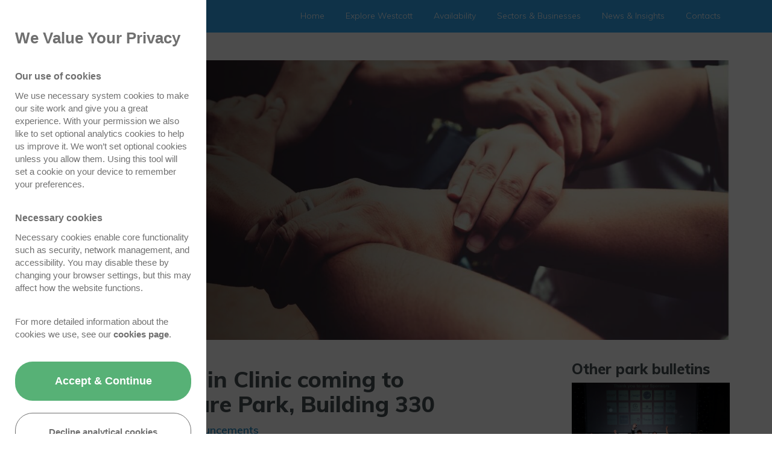

--- FILE ---
content_type: text/html; charset=UTF-8
request_url: https://www.westcottvp.com/news-and-insights/park-bulletins/free-hr-drop-in-clinic-coming-to-westcott-venture-park
body_size: 7795
content:
<!DOCTYPE html>
<html lang="en" itemscope itemtype="http://schema.org/WebPage">

<head>
	<!-- Google Tag Manager -->

	<script>(function(w,d,s,l,i){w[l]=w[l]||[];w[l].push({'gtm.start':
	
	new Date().getTime(),event:'gtm.js'});var f=d.getElementsByTagName(s)[0],
	
	j=d.createElement(s),dl=l!='dataLayer'?'&l='+l:'';j.async=true;j.src=
	
	'https://www.googletagmanager.com/gtm.js?id='+i+dl;f.parentNode.insertBefore(j,f);
	
	})(window,document,'script','dataLayer','GTM-5MBC6FG');</script>
	
	<!-- End Google Tag Manager -->


    <!--<script src="https://cdn.logrocket.io/LogRocket.min.js" crossorigin="anonymous"></script>
	<script>window.LogRocket && window.LogRocket.init('strofw/westcott-vp');</script>-->
    <meta charset="utf-8">
	<meta http-equiv="X-UA-Compatible" content="IE=edge">
	<meta name="viewport" content="width=device-width, initial-scale=1">
    <link href="/assets/template/css/main.css" rel="stylesheet" type="text/css">
	<title>FREE HR Drop-in Clinic coming to Westcott Venture Park, Building 330 | News | Westcott Venture Park - Westcott Venture Park</title>
	<meta name="description" content="Every 2nd Tuesday of the month from 12 noon to 14:00">
	<link rel="canonical" href="https://www.westcottvp.com/news-and-insights/park-bulletins/free-hr-drop-in-clinic-coming-to-westcott-venture-park" />
	<!-- Favicons -->
	<link rel="shortcut icon" href="/assets/template/images/favicons/favicon.ico" type="image/x-png" />
	<link rel="apple-touch-icon" sizes="180x180" href="/assets/template/images/favicons/apple-icon-180x180.png">
	<link rel="icon" type="image/png" sizes="512x512"  href="/assets/template/images/favicons/android-chrome-512x512.png">
	<link rel="icon" type="image/png" sizes="192x192"  href="/assets/template/images/favicons/android-chrome-192x192.png">
	<link rel="icon" type="image/png" sizes="32x32" href="/assets/template/images/favicons/favicon-32x32.png">
	<link rel="icon" type="image/png" sizes="16x16" href="/assets/template/images/favicons/favicon-16x16.png">
	<link rel="apple-touch-icon" sizes="180x180" href="/assets/template/images/favicons/apple-touch-icon.png">
	<link rel="icon" type="image/png" sizes="32x32" href="/assets/template/images/favicons/favicon-32x32.png">
	<link rel="icon" type="image/png" sizes="16x16" href="/assets/template/images/favicons/favicon-16x16.png">
	<link rel="manifest" href="/assets/template/images/favicons/site.webmanifest">
	<link rel="mask-icon" href="/assets/template/images/favicons/safari-pinned-tab.svg" color="#228bc6">
	<meta name="msapplication-TileColor" content="#228bc6">
	<meta name="msapplication-TileImage" content="/assets/template/images/favicons/mstile-150x150.png">	
	<meta name="theme-color" content="#2289c5">
	
	<!-- Search Engine -->
	<meta name="image" content="/assets/uploads/bulletins/Picture1.jpg">

	<!-- OG:Google+ -->
	<meta itemprop="name" content="FREE HR Drop-in Clinic coming to Westcott Venture Park, Building 330 | News | Westcott Venture Park - Westcott Venture Park" />
	<meta itemprop="description" content="Every 2nd Tuesday of the month from 12 noon to 14:00" />
	<meta itemprop="image" content="/assets/uploads/bulletins/Picture1.jpg" />
	<meta property="og:image:secure_url" content="/assets/uploads/bulletins/Picture1.jpg"/>
	
	<!-- Twitter -->
	<meta name="twitter:card" content="summary" />
	<meta name="twitter:title" content="FREE HR Drop-in Clinic coming to Westcott Venture Park, Building 330 | News | Westcott Venture Park - Westcott Venture Park" />
	<meta name="twitter:description" content="Every 2nd Tuesday of the month from 12 noon to 14:00" />
	<meta name="twitter:site" content="@WestcottVP" />
	<meta name="twitter:creator" content="@WestcottVP" />
	
	<!-- Twitter summary card with large image must be at least 280x150px -->
	<meta name="twitter:image" content="https://www.westcottvp.com/assets/uploads/bulletins/Picture1.jpg" />
	<meta name="twitter:image:alt" content="FREE HR Drop-in Clinic coming to Westcott Venture Park, Building 330" />
	
	<!-- OG:General -->
	<meta property="og:title" content="FREE HR Drop-in Clinic coming to Westcott Venture Park, Building 330 | News | Westcott Venture Park - Westcott Venture Park" />
	<meta property="og:description" content="Every 2nd Tuesday of the month from 12 noon to 14:00" />
	<meta property="og:url" content="https://www.westcottvp.com/news-and-insights/park-bulletins/free-hr-drop-in-clinic-coming-to-westcott-venture-park" />
	<meta property="og:site_name" content="Westcott Venture Park" />
	<meta property="og:type" content="website" />
	<meta property="og:image" content="/assets/uploads/bulletins/Picture1.jpg" />
	<meta property="og:locale" content="en_GB" />


    <link href="https://fonts.googleapis.com/css?family=Muli:300,600,800,900" rel="stylesheet">
    <!--[if IE]>
      <link href="https://fonts.googleapis.com/css?family=Muli:300" rel="stylesheet" type="text/css">
      <link href="https://fonts.googleapis.com/css?family=Muli:600" rel="stylesheet" type="text/css">
      <link href="https://fonts.googleapis.com/css?family=Muli:800" rel="stylesheet" type="text/css">
      <link href="https://fonts.googleapis.com/css?family=Muli:900" rel="stylesheet" type="text/css">
    <![endif]-->
	
	<script>
    function deferScripts(method) {
	  if (window.Westcott !== undefined) {
		method();
	  } else {
		setTimeout(function() { deferScripts(method) }, 50);
	  }
	}
	</script>
	<script type="text/javascript" src="https://platform-api.sharethis.com/js/sharethis.js#property=67220dda00990500133ed14e&product=inline-share-buttons&source=platform" async="async"></script>
</head>

<body>
	<!-- Google Tag Manager (noscript) -->

	<noscript><iframe src="https://www.googletagmanager.com/ns.html?id=GTM-5MBC6FG"

	height="0" width="0" style="display:none;visibility:hidden"></iframe></noscript>
	
	<!-- End Google Tag Manager (noscript) -->

    <div class="header">
        <div class="container">
            <div class="row">
                <div class="col-sm-2 logo-container">
                    <a href="https://www.westcottvp.com/"><img src="/assets/template/images/westcott-icon-blue-on-white.png" class="logo"  alt="Westcott Venture Park"/></a>
                </div>
                <div class="mobile-toggle js-mobile-toggle">
                    <div class="line line-1"></div>
                    <div class="line line-2"></div>
                    <div class="line line-3"></div>
                </div>
                <div class="level-2-back js-level-2-back">
                    <a href="#">Back <i class="fa fa-chevron-left"></i></a>
                </div>
                <div class="col-sm-10 col-lg-8 col-lg-offset-2 menu-container clearfix js-menu">
                    <ul class="list-inline menus">
                        <li><a href="https://www.westcottvp.com/">Home <i class="mobile-arrow fa fa-chevron-right"></i></a></li>
                        <li>
                            <a href="https://www.westcottvp.com/explore-westcott" class="has-submenu js-has-submenu">Explore Westcott  <i class="mobile-arrow fa fa-chevron-right"></i></a>
                            <div class="mobile-submenu-view js-mobile-submenu-view"></div>
                            <div class="submenu explore">
                                <div class="menu-columns">
                                    <div class="column third">
                                        <a class="title" href="https://www.westcottvp.com/explore-westcott/about-westcott">About Westcott <i class="fa fa-chevron-right"></i></a>
                                        <ul class="submenu-items">
                                            <li><a href="https://www.westcottvp.com/explore-westcott/about-westcott/location">Location</a></li>
                                            <!--<li><a href="https://www.westcottvp.com/explore-westcott/about-westcott/park-map">Park Map</a></li>-->
                                            <li><a href="https://www.westcottvp.com/explore-westcott/about-westcott/park-history">Park History</a></li>
                                            <li><a href="https://www.westcottvp.com/explore-westcott/about-westcott/vision">Vision</a></li>
                                        </ul>
                                    </div>
                                    <div class="column third">
                                        <a class="title" href="https://www.westcottvp.com/explore-westcott/life-at-westcott">Life at Westcott <i class="fa fa-chevron-right"></i></a>
                                        <ul class="submenu-items">
                                            <li><a href="https://www.westcottvp.com/explore-westcott/life-at-westcott/amenities">Amenities</a></li>
                                            <li><a href="https://www.westcottvp.com/explore-westcott/life-at-westcott/community">Community</a></li>
                                            <li><a href="https://www.westcottvp.com/explore-westcott/life-at-westcott/local-area">Local Area</a></li>
											<li><a href="https://www.westcottvp.com/explore-westcott/life-at-westcott/meeting-rooms-conference-centre">Meeting &amp; Conference Rooms</a></li>
                                            <li><a href="https://www.westcottvp.com/explore-westcott/life-at-westcott/security">Security</a></li>
                                            <li><a href="https://www.westcottvp.com/explore-westcott/life-at-westcott/sustainability">Sustainability</a></li>
                                        </ul>
                                    </div>
                                    <div class="column third no-padding">
                                        <div class="menu-advert" style="background-image: url('/assets/components/phpthumbof/cache/century_court.ddb1c30048e49a5723fe63a0c6c7914d.jpg');">
											<div class="gradient"></div>
                                            <a class="text" href="https://www.westcottvp.com/availability">See availability <i class="fa fa-chevron-right"></i></a>
                                        </div>
                                    </div>
                                </div>
                            </div>
                        </li>
                        <li>
                            <a href="https://www.westcottvp.com/availability" class="has-submenu js-has-submenu">Availability  <i class="mobile-arrow fa fa-chevron-right"></i></a>
                            <div class="mobile-submenu-view js-mobile-submenu-view"></div>
                            <div class="submenu availability">
                                <div class="menu-columns">
                                    <div class="column half">
                                        <a class="title" href="https://www.westcottvp.com/availability">Availability <i class="fa fa-chevron-right"></i></a>
                                        <ul class="submenu-items">
                                            <li><a href="https://www.westcottvp.com/design-and-build">Design &amp; Build</a></li>
                                            <li><a href="https://www.westcottvp.com/project-showcase">Project Showcase</a></li>
                                            <!--<li><a href="https://www.westcottvp.com/future-development">Future Development</a></li>-->
                                        </ul>
                                    </div>
                                    <div class="column half no-padding">
                                        <div class="menu-advert" style="background-image: url('/assets/components/phpthumbof/cache/menu-register-interest.4e1b01dedcabb9c488ac9bdd600af75f.jpg');">
											<div class="gradient"></div>
                                            <a class="text" href="https://www.westcottvp.com/availability-old#contact">Register interest <i class="fa fa-chevron-right"></i></a>
                                        </div>
                                    </div>
                                </div>
                            </div>
                        </li>
                        <li>
                            <a href="https://www.westcottvp.com/sectors-and-businesses" class="has-submenu js-has-submenu">Sectors &amp; Businesses  <i class="mobile-arrow fa fa-chevron-right"></i></a>
                            <div class="mobile-submenu-view js-mobile-submenu-view"></div>
                            <div class="submenu sectors-businesses">
                                <div class="menu-columns">
                                    <div class="column third">
                                        <a class="title" href="https://www.westcottvp.com/sectors-and-businesses/sectors">Sectors <i class="fa fa-chevron-right"></i></a>
                                        <ul class="submenu-items">
                                            <li><a href="https://www.westcottvp.com/sectors-and-businesses/sectors/automotive">Automotive</a></li>
                                            <li><a href="https://www.westcottvp.com/sectors-and-businesses/sectors/creative">Creative</a></li>
                                            <li><a href="https://www.westcottvp.com/sectors-and-businesses/sectors/distribution">Distribution</a></li>
											<li><a href="https://www.westcottvp.com/sectors-and-businesses/sectors/drones">Drones</a></li>
                                            <li><a href="https://www.westcottvp.com/sectors-and-businesses/sectors/engineering">Engineering</a></li>
                                            <li><a href="https://www.westcottvp.com/sectors-and-businesses/sectors/environment-sustainability">Environment/Sustainability</a></li>
                                            <li><a href="https://www.westcottvp.com/sectors-and-businesses/sectors/manufacturing">Manufacturing</a></li>
                                            <li><a href="https://www.westcottvp.com/sectors-and-businesses/sectors/space-rocketry">Space &amp; Rocketry</a></li>
                                            <li><a href="https://www.westcottvp.com/sectors-and-businesses/sectors/support-services">Support Services</a></li>
                                            <li><a href="https://www.westcottvp.com/sectors-and-businesses/sectors/technology">Technology</a></li>
                                        </ul>
                                    </div>
                                    <div class="column third">
                                        <a class="title" href="https://www.westcottvp.com/sectors-and-businesses/businesses">Businesses at Westcott <i class="fa fa-chevron-right"></i></a>
                                        <ul class="submenu-items">
                                            <li><a href="https://www.westcottvp.com/sectors-and-businesses/tenant-stories">Tenant stories</a></li>
                                            <li><a href="https://www.westcottvp.com/sectors-and-businesses/businesses">Business directory</a></li>
                                        </ul>
                                    </div>
                                    <div class="column third no-padding">
                                        <div class="menu-quote">
                                            <div class="quote-container">
                                                <div class="quote">It’s perfect just living up the road without having to queue to get into Aylesbury every day, parking is not an issue here and the security is excellent.</div>
                                                <div class="quotee">Kim Saunders</div>
                                                <div class="company">- KLS Accountancy</div>
                                            </div>
                                            <a class="more" href="https://www.westcottvp.com/sectors-and-businesses/tenant-stories">More tenant stories <i class="fa fa-chevron-right"></i></a>
                                        </div>
                                    </div>
                                </div>
                            </div>
                        </li>
                        <li>
                            <a href="https://www.westcottvp.com/news-and-insights" class="has-submenu js-has-submenu">News &amp; Insights  <i class="mobile-arrow fa fa-chevron-right"></i></a>
                            <div class="mobile-submenu-view js-mobile-submenu-view"></div>
                            <div class="submenu news-insights">
                                <div class="menu-columns">
                                    <div class="column half">
                                        <a class="title" href="https://www.westcottvp.com/news-and-insights">News &amp; Insights <i class="fa fa-chevron-right"></i></a>
                                        <ul class="submenu-items">
                                            <li><a href="https://www.westcottvp.com/news-and-insights/news">News</a></li>
                                            <li><a href="https://www.westcottvp.com/news-and-insights/the-rocket">The Rocket</a></li>
                                            <li><a href="https://www.westcottvp.com/news-and-insights/park-bulletins">Park Bulletins</a></li>
                                        </ul>
                                    </div>
                                    <div class="column half no-padding">
										<div class="menu-advert" style="background-image: url('/assets/components/phpthumbof/cache/Plaque_launch_image.e99280a05fca65242c400cea69baeeaf.jpg');">
	<div class="gradient"></div>
	<a class="text featured-news" href="https://www.westcottvp.com/news-and-insights/news/westcott-launches-skylark-as-space-cluster-gains-new-hub">Westcott launches Skylark as Space Cluster gains new hub <i class="fa fa-chevron-right"></i></a>
</div>
                                    </div>
                                </div>
                            </div>
                        </li>
                        <li><a href="https://www.westcottvp.com/contacts" >Contacts  <i class="mobile-arrow fa fa-chevron-right"></i></a></li>
                    </ul>
                </div>
            </div>
        </div>
    </div>
<div class="full-width section-padding no-padding-bottom     " id="">
    <div class="container">
        <div class="cb-banner level-4  " style="background-image:url('/assets/components/phpthumbof/cache/Picture1.71cee54f342aef17611e80cbf8e1f446.jpg');">
	
    <div class="gradient"></div>
	
	
	
</div>

    </div>
</div>

<div class="full-width small-padding     " id="">
    <div class="container">
        <div class="row layout-columns " id="">
    
    <div class="  col-md-8    col-xs-12   ">
        <h1 class="h2">FREE HR Drop-in Clinic coming to Westcott Venture Park, Building 330</h1>
<b class="color-alpha h5">06/07/22    | Events, General announcements</b>
<br><br>

<div class="cb-richtext"><p style="text-align: center;"><strong>Every 2nd Tuesday of the month from 12 noon to 14:00 </strong></p>
<p style="text-align: center;"><strong>Starting Tuesday 9 August 2022 </strong></p>
<p>Embrace HR Limited is inviting all businesses at Westcott to attend a FREE HR Drop-in Clinic which will be held on the 2nd Tuesday of the month at Building 330.</p>
<p>As a business owner, whether you directly employ staff, work with contractors or work with casual staff, you may have a burning question about working with people. There is a plethora of employment regulation to sift through so Embrace HR is offering to listen to you and to point you in the right direction - saving you time and effort in your search for the answer.</p>
<p>Every business needs to keep on top of HR but overstretched owners may not have the time and resources to do so.</p>
<p>Embrace HR&rsquo;s experts Cecily Lalloo and Misty McCrory can take the onus off you and your staff should any HR process go awry. Come and speak with them to gain advice and access to skills and knowledge, HR software enabling you to manage holidays and absences, calculating sick pay and maternity leave, and onboarding new employees.</p>
<p><strong>HR questions to consider </strong></p>
<ul>
<li>Do my employees have an employment contract? Employment contracts should comply with the employment legislation and should set out employment rights, as well as the responsibilities and duties that you expect your employees to work to when they are employed by you.</li>
</ul>
<p>&nbsp;</p>
<ul>
<li>Are my staff records up to date and are they being stored properly? Rules surrounding the content and storage of employee files and the way businesses handle them are strict.</li>
</ul>
<p>&nbsp;</p>
<ul>
<li>Do my employees have a staff handbook and do all employees have access to it? Any staff handbook needs to have up-to-date procedures and best practice.</li>
</ul>
<p>&nbsp;</p>
<ul>
<li>Are my policies and procedures up to date and compliant with current legislation? When were they last reviewed?</li>
</ul>
<p>&nbsp;</p>
<ul>
<li>Am I recruiting new staff as quickly as I would like? Do I need help with staff recruitment and retention?</li>
</ul>
<p>&nbsp;</p>
<ul>
<li>Is there a performance review process in place?</li>
</ul>
<p>&nbsp;</p>
<p style="text-align: center;"><strong>Come along to the FREE Drop-in Clinic in Building 330</strong></p>
<p style="text-align: center;">Contact: https://embracehr.co.uk/contact-us/</p>
<p style="text-align: center;">01296 761 288</p></div>

<div class="cb-image  "><img src="" class="img-responsive  " alt=""></div>

<hr class="cb-hr">

<div class="cb-addthis addthis_inline_share_toolbox"></div>

    </div>
    
    
<div class="  col-md-3 col-md-offset-1   col-xs-12  ">
        <h4>Other park bulletins</h4>
<div class="cb-sidebar-block">
    <div class="image" style="background-image:url('/assets/uploads/banners/53205554105_534349e1af_c_2.jpg');"></div>
    <div class="bottom">
        <div class="title">The Buckinghamshire Business Awards 2024 are open for entries</div>
        <div class="date">14/05/24</div>
        <a class="cta link-arw" href="https://www.westcottvp.com/news-and-insights/park-bulletins/the-buckinghamshire-business-awards-2024-are-open-for-entries">Find out more</a>
    </div>
</div>
<div class="cb-sidebar-block">
    <div class="image" style="background-image:url('/assets/uploads/banners/getty_images_I9vlikD7RxM_unsplash.jpg');"></div>
    <div class="bottom">
        <div class="title">Make a Difference this Christmas: Help Families in Need</div>
        <div class="date">06/12/23</div>
        <a class="cta link-arw" href="https://www.westcottvp.com/news-and-insights/park-bulletins/make-a-difference-this-christmas-help-families-in-need">Find out more</a>
    </div>
</div>
<div class="cb-sidebar-block">
    <div class="image" style="background-image:url('/assets/uploads/banners/Grace_Miles.jpeg');"></div>
    <div class="bottom">
        <div class="title">First Female Skip Driver for Bucks Recycling</div>
        <div class="date">12/06/23</div>
        <a class="cta link-arw" href="https://www.westcottvp.com/news-and-insights/park-bulletins/first-female-skip-driver-for-bucks-recycling">Find out more</a>
    </div>
</div>
<a class="button" href="https://www.westcottvp.com/news-and-insights/park-bulletins">View all</a>
    </div>
    
</div>
    </div>
</div>

<div class="full-width section-padding     " id="">
    <div class="container">
        <div class="row layout-columns " id="">
    
    <div class="    col-sm-6  col-xs-12   no-padding">
        <div class="cb-block-signpost" style="background-image:url('/assets/components/phpthumbof/cache/tree-lined-road.757a809a063589bfd5b5a4c315352949.jpg');">
	<a href="https://www.westcottvp.com/news-and-insights" class="block-signpost-a">
	  <div class="overlay"></div>
	  <div class="signpost-content">
		  <div class="title">News & insights</div>
		  <p></p>
		  <a href="https://www.westcottvp.com/news-and-insights" class="cta-button">Find out more <i class="fa fa-chevron-right"></i></a>
	  </div>
	</a>
</div>
    </div>
    
    
<div class="    col-sm-6  col-xs-12  no-padding">
        <div class="cb-block-signpost" style="background-image:url('/assets/components/phpthumbof/cache/people-at-launch.bf9172062004e08be53e52d5396ccf65.jpg');">
	<a href="https://www.westcottvp.com/explore-westcott/life-at-westcott/community" class="block-signpost-a">
	  <div class="overlay"></div>
	  <div class="signpost-content">
		  <div class="title">Community</div>
		  <p></p>
		  <a href="https://www.westcottvp.com/explore-westcott/life-at-westcott/community" class="cta-button">Find out more <i class="fa fa-chevron-right"></i></a>
	  </div>
	</a>
</div>
    </div>
    
</div>
    </div>
</div>
<div class="footer">
  
  <div class="container">
      <div class="row js-contact-us-tab-endpoint">
          <div class="col-sm-2">
              <img src="/assets/template/images/westcott-icon-white.png" class="img-responsive westcott-icon" alt="Westcott Venture Park">
          </div>
          <div class="col-sm-4 terms">
              <div class="white-line"></div>
              <ul>
                  <li><a href="https://www.westcottvp.com/terms-and-conditions">Terms & Conditions</a></li>
                  <li><a href="https://www.westcottvp.com/privacy-policy">Privacy Policy</a></li>
                  <li><a href="https://www.westcottvp.com/cookie-policy">Cookie Policy</a></li>
				  <li><a href="https://www.westcottvp.com/modern-slavery-and-human-trafficking-statement">Modern Slavery and Human Trafficking Statement</a></li>
              </ul>
          </div>
          <hr class="visible-xs">
      </div>

  </div>
</div>
<div class="bottom-bar">
  <div class="container">
      <div class="row">
          <div class="col-sm-3">
              &copy; 2026 Westcott Venture Park
          </div>
          <div class="col-sm-5">
              <a href="https://www.miramar-group.co.uk" target="_blank" rel="noreferrer">Website by Miramar Communications Ltd</a>
          </div>
          <div class="col-sm-2 col-sm-offset-2 social-icons">
			  <a href="https://www.facebook.com/profile.php?id=100085232872070" target="_blank" rel="noreferrer" aria-label="Westcott Venture Park Facebookfeed"><i class="fa fa-facebook"></i></a>&nbsp;
			  <a href="https://www.linkedin.com/company/westcott-venture-park/about/?viewAsMember=true" target="_blank" rel="noreferrer" aria-label="Westcott Venture Park LinkedIn feed"><i class="fa fa-linkedin"></i></a>&nbsp;
              <a href="https://twitter.com/WestcottVP" target="_blank" rel="noreferrer" aria-label="Westcott Venture Park X-twitter feed">
			  	<!--<i class="fa fa-twitter"></i></a>-->
				<svg xmlns="http://www.w3.org/2000/svg" height="20" width="20" viewBox="0 0 512 512" style="position:relative;top: 3px; margin-right: 5px;"><!--!Font Awesome Free 6.5.2 by @fontawesome - https://fontawesome.com License - https://fontawesome.com/license/free Copyright 2024 Fonticons, Inc.--><path fill="#ffffff" d="M389.2 48h70.6L305.6 224.2 487 464H345L233.7 318.6 106.5 464H35.8L200.7 275.5 26.8 48H172.4L272.9 180.9 389.2 48zM364.4 421.8h39.1L151.1 88h-42L364.4 421.8z"></path></svg>

              <a href="https://www.youtube.com/channel/UCxdsk0D-h6a6ItFSa1uje0A" rel="noreferrer" target="_blank" aria-label="Westcott Venture Park YouTube feed"><i class="fa fa-youtube-play"></i></a>
          </div>
      </div>
   </div>
</div>
<!--
<script>
window.cookieconsent_options = {
	"message": "We use cookies to improve the user experience of our website. Continue to use this site if you are happy to accept all cookies used on our site. ",
	"dismiss": "Got it! <i class='fa fa-check'></i>",
	"learnMore": "More info",
	"link": "https://www.westcottvp.com/cookie-policy",
	"theme": ""
};
</script>
-->

<script src="/assets/template/scripts/app.js"></script>
<script type="text/javascript" src="//s7.addthis.com/js/300/addthis_widget.js#pubid=ra-5c3ca2dab1cdba28"></script>

<script async src="https://www.googletagmanager.com/gtag/js?id=UA-128774310-1"></script>
<script>
window.dataLayer = window.dataLayer || [];
function gtag(){dataLayer.push(arguments);}
</script>

<script>
deferScripts(function(){
  var CookieConsent = new MCookieConsent({
	content: {
	  cookiePolicyLink: "https://www.westcottvp.com/cookie-policy"
	},
	revocation: true
  });
  CookieConsent.init();
});

function cookiesConfirmed() {
  gtag('js', new Date());
  gtag('config', 'UA-128774310-1');
}
</script>


<!-- MODAL NEWSLETTER FORM -->


<div class="js-newsletter-trigger-modal hidden" data-toggle="modal" data-target="#newsletter-signup-modal">
</div>

<!-- Modal -->
<div class="cb-modal-newsletter-signup modal fade" id="newsletter-signup-modal" tabindex="-1">
  <div class="modal-dialog modal-lg" role="document">

        <div class="modal-content">
            <div class="modal-close">
                <span class="fa-stack" data-dismiss="modal">
                    <i class="fa fa-times"></i>
                </span>
            </div>


            <div class="modal-body">
                <h4 class="text-center">Join our mailing list and receive our eNewsletter</h4>

                <div class="modal-content-message">
                    <div class="row">
                        <div class="col-sm-8 col-sm-offset-2">
                            <p class="text-center">
                            Be the first to hear the latest news, events and updates from Westcott, by signing up to our eNewsletter!
                            </p>
                        </div>
                    </div>
                    <a href="#" class="button js-show-signup">Yes, I would like to receive the Westcott eNewsletter</a>
                    <a href="#" class="button bg-epsilon" data-dismiss="modal">No thanks</a>
                </div>

                <div class="modal-content-form hide">
                    <form method="POST" enctype="multipart/form-data" id="" class="form js-standard-form fv-plugins-bootstrap3 fv-plugins-framework" data-fvp-trigger="true" data-fvp-trigger___class="FormValidation.plugins.Trigger" data-fvp-bootstrap3="true" data-fvp-bootstrap3___class="FormValidation.plugins.Bootstrap3" data-fvp-submit-button="true" data-fvp-submit-button___class="FormValidation.plugins.SubmitButton" data-fvp-default-submit="true" data-fvp-default-submit___class="FormValidation.plugins.DefaultSubmit" data-fvp-icon="true" data-fvp-icon___class="FormValidation.plugins.Icon" data-fvp-icon___valid="fa fa-check" data-fvp-icon___invalid="fa fa-times" data-fvp-icon___validating="fa fa-refresh" data-fvp-recaptcha="true" data-fvp-recaptcha___class="FormValidation.plugins.Recaptcha" data-fvp-recaptcha___element="captchaContainer" data-fvp-recaptcha___site-key="6Lfz34oUAAAAAKrHxIwAFhE6XimxiZQxYEJFAZkj" novalidate="novalidate">

                        <div class="row">
                            <div class="form-group col-sm-12">
                                <label for="first_name">First name<sup>*</sup></label>
                                <input type="text" class="form-control" id="first_name" name="first_name" required="required">
                            </div>
                        </div>

                        <div class="row">
                            <div class="form-group col-sm-12">
                              <label for="last_name">Last name<sup>*</sup></label>
                              <input type="text" class="form-control" id="last_name" name="last_name" required="required">
                            </div>
                        </div>

                        <div class="row">
                            <div class="form-group col-sm-12">
                              <label for="email_address">Email address<sup>*</sup></label>
                              <input type="email" class="form-control" id="email_address" name="email_address" required="required">
                            </div>
                        </div>

                        <div class="form-group col-sm-12">
                            <div id="captchaContainer" class="captcha-container"></div>
                        </div>

                      <div class="row">
                          <div class="form-group col-sm-12">
                            <label class="mir-form-ui form-checkbox">
                                By submitting this form, you consent to be contacted about developments and promotions from Westcott. Westcott is committed to safeguarding your privacy as described on our <a href="https://www.westcottvp.com/privacy-policy" target="_blank">privacy policy</a>.
                                <input type="checkbox" name="communication_consent" required="required" value="true">
                                <i data-field="communication_consent" class="fv-plugins-icon form-control-feedback fa fa-check"></i>
                                <span class="checkmark"></span>
                            </label>
                        </div>
                      </div>

                      <div class="row">
                          <div class="col-sm-12">
                              <div class="text-center">
                                <input type="hidden" name="newsletter-signup-modal" value="true">
                                <button type="submit" class="button bg-beta">Sign me up!</button>
                              </div>
                          </div>
                      </div>
                    </form>

                </div>
            </div>
        </div>
    </div>
</div>




<!-- END MODAL NEWSLETTER FORM -->



		<script>
		  $('#banner-video-modal').on('show.bs.modal', function (e) { $("iframe[data-video-id='1']").attr("src",$("iframe[data-video-id='1']").data("src")+"?autoplay=1") });
		  $('#banner-video-modal').on('hide.bs.modal', function (e) { $("iframe[data-video-id='1']").attr("src",null); });
		</script>
		
</body>

</html>

--- FILE ---
content_type: text/html; charset=utf-8
request_url: https://www.google.com/recaptcha/api2/anchor?ar=1&k=6Lfz34oUAAAAAKrHxIwAFhE6XimxiZQxYEJFAZkj&co=aHR0cHM6Ly93d3cud2VzdGNvdHR2cC5jb206NDQz&hl=en&v=N67nZn4AqZkNcbeMu4prBgzg&size=normal&badge=bottomright&anchor-ms=20000&execute-ms=30000&cb=773lultpv2oh
body_size: 49419
content:
<!DOCTYPE HTML><html dir="ltr" lang="en"><head><meta http-equiv="Content-Type" content="text/html; charset=UTF-8">
<meta http-equiv="X-UA-Compatible" content="IE=edge">
<title>reCAPTCHA</title>
<style type="text/css">
/* cyrillic-ext */
@font-face {
  font-family: 'Roboto';
  font-style: normal;
  font-weight: 400;
  font-stretch: 100%;
  src: url(//fonts.gstatic.com/s/roboto/v48/KFO7CnqEu92Fr1ME7kSn66aGLdTylUAMa3GUBHMdazTgWw.woff2) format('woff2');
  unicode-range: U+0460-052F, U+1C80-1C8A, U+20B4, U+2DE0-2DFF, U+A640-A69F, U+FE2E-FE2F;
}
/* cyrillic */
@font-face {
  font-family: 'Roboto';
  font-style: normal;
  font-weight: 400;
  font-stretch: 100%;
  src: url(//fonts.gstatic.com/s/roboto/v48/KFO7CnqEu92Fr1ME7kSn66aGLdTylUAMa3iUBHMdazTgWw.woff2) format('woff2');
  unicode-range: U+0301, U+0400-045F, U+0490-0491, U+04B0-04B1, U+2116;
}
/* greek-ext */
@font-face {
  font-family: 'Roboto';
  font-style: normal;
  font-weight: 400;
  font-stretch: 100%;
  src: url(//fonts.gstatic.com/s/roboto/v48/KFO7CnqEu92Fr1ME7kSn66aGLdTylUAMa3CUBHMdazTgWw.woff2) format('woff2');
  unicode-range: U+1F00-1FFF;
}
/* greek */
@font-face {
  font-family: 'Roboto';
  font-style: normal;
  font-weight: 400;
  font-stretch: 100%;
  src: url(//fonts.gstatic.com/s/roboto/v48/KFO7CnqEu92Fr1ME7kSn66aGLdTylUAMa3-UBHMdazTgWw.woff2) format('woff2');
  unicode-range: U+0370-0377, U+037A-037F, U+0384-038A, U+038C, U+038E-03A1, U+03A3-03FF;
}
/* math */
@font-face {
  font-family: 'Roboto';
  font-style: normal;
  font-weight: 400;
  font-stretch: 100%;
  src: url(//fonts.gstatic.com/s/roboto/v48/KFO7CnqEu92Fr1ME7kSn66aGLdTylUAMawCUBHMdazTgWw.woff2) format('woff2');
  unicode-range: U+0302-0303, U+0305, U+0307-0308, U+0310, U+0312, U+0315, U+031A, U+0326-0327, U+032C, U+032F-0330, U+0332-0333, U+0338, U+033A, U+0346, U+034D, U+0391-03A1, U+03A3-03A9, U+03B1-03C9, U+03D1, U+03D5-03D6, U+03F0-03F1, U+03F4-03F5, U+2016-2017, U+2034-2038, U+203C, U+2040, U+2043, U+2047, U+2050, U+2057, U+205F, U+2070-2071, U+2074-208E, U+2090-209C, U+20D0-20DC, U+20E1, U+20E5-20EF, U+2100-2112, U+2114-2115, U+2117-2121, U+2123-214F, U+2190, U+2192, U+2194-21AE, U+21B0-21E5, U+21F1-21F2, U+21F4-2211, U+2213-2214, U+2216-22FF, U+2308-230B, U+2310, U+2319, U+231C-2321, U+2336-237A, U+237C, U+2395, U+239B-23B7, U+23D0, U+23DC-23E1, U+2474-2475, U+25AF, U+25B3, U+25B7, U+25BD, U+25C1, U+25CA, U+25CC, U+25FB, U+266D-266F, U+27C0-27FF, U+2900-2AFF, U+2B0E-2B11, U+2B30-2B4C, U+2BFE, U+3030, U+FF5B, U+FF5D, U+1D400-1D7FF, U+1EE00-1EEFF;
}
/* symbols */
@font-face {
  font-family: 'Roboto';
  font-style: normal;
  font-weight: 400;
  font-stretch: 100%;
  src: url(//fonts.gstatic.com/s/roboto/v48/KFO7CnqEu92Fr1ME7kSn66aGLdTylUAMaxKUBHMdazTgWw.woff2) format('woff2');
  unicode-range: U+0001-000C, U+000E-001F, U+007F-009F, U+20DD-20E0, U+20E2-20E4, U+2150-218F, U+2190, U+2192, U+2194-2199, U+21AF, U+21E6-21F0, U+21F3, U+2218-2219, U+2299, U+22C4-22C6, U+2300-243F, U+2440-244A, U+2460-24FF, U+25A0-27BF, U+2800-28FF, U+2921-2922, U+2981, U+29BF, U+29EB, U+2B00-2BFF, U+4DC0-4DFF, U+FFF9-FFFB, U+10140-1018E, U+10190-1019C, U+101A0, U+101D0-101FD, U+102E0-102FB, U+10E60-10E7E, U+1D2C0-1D2D3, U+1D2E0-1D37F, U+1F000-1F0FF, U+1F100-1F1AD, U+1F1E6-1F1FF, U+1F30D-1F30F, U+1F315, U+1F31C, U+1F31E, U+1F320-1F32C, U+1F336, U+1F378, U+1F37D, U+1F382, U+1F393-1F39F, U+1F3A7-1F3A8, U+1F3AC-1F3AF, U+1F3C2, U+1F3C4-1F3C6, U+1F3CA-1F3CE, U+1F3D4-1F3E0, U+1F3ED, U+1F3F1-1F3F3, U+1F3F5-1F3F7, U+1F408, U+1F415, U+1F41F, U+1F426, U+1F43F, U+1F441-1F442, U+1F444, U+1F446-1F449, U+1F44C-1F44E, U+1F453, U+1F46A, U+1F47D, U+1F4A3, U+1F4B0, U+1F4B3, U+1F4B9, U+1F4BB, U+1F4BF, U+1F4C8-1F4CB, U+1F4D6, U+1F4DA, U+1F4DF, U+1F4E3-1F4E6, U+1F4EA-1F4ED, U+1F4F7, U+1F4F9-1F4FB, U+1F4FD-1F4FE, U+1F503, U+1F507-1F50B, U+1F50D, U+1F512-1F513, U+1F53E-1F54A, U+1F54F-1F5FA, U+1F610, U+1F650-1F67F, U+1F687, U+1F68D, U+1F691, U+1F694, U+1F698, U+1F6AD, U+1F6B2, U+1F6B9-1F6BA, U+1F6BC, U+1F6C6-1F6CF, U+1F6D3-1F6D7, U+1F6E0-1F6EA, U+1F6F0-1F6F3, U+1F6F7-1F6FC, U+1F700-1F7FF, U+1F800-1F80B, U+1F810-1F847, U+1F850-1F859, U+1F860-1F887, U+1F890-1F8AD, U+1F8B0-1F8BB, U+1F8C0-1F8C1, U+1F900-1F90B, U+1F93B, U+1F946, U+1F984, U+1F996, U+1F9E9, U+1FA00-1FA6F, U+1FA70-1FA7C, U+1FA80-1FA89, U+1FA8F-1FAC6, U+1FACE-1FADC, U+1FADF-1FAE9, U+1FAF0-1FAF8, U+1FB00-1FBFF;
}
/* vietnamese */
@font-face {
  font-family: 'Roboto';
  font-style: normal;
  font-weight: 400;
  font-stretch: 100%;
  src: url(//fonts.gstatic.com/s/roboto/v48/KFO7CnqEu92Fr1ME7kSn66aGLdTylUAMa3OUBHMdazTgWw.woff2) format('woff2');
  unicode-range: U+0102-0103, U+0110-0111, U+0128-0129, U+0168-0169, U+01A0-01A1, U+01AF-01B0, U+0300-0301, U+0303-0304, U+0308-0309, U+0323, U+0329, U+1EA0-1EF9, U+20AB;
}
/* latin-ext */
@font-face {
  font-family: 'Roboto';
  font-style: normal;
  font-weight: 400;
  font-stretch: 100%;
  src: url(//fonts.gstatic.com/s/roboto/v48/KFO7CnqEu92Fr1ME7kSn66aGLdTylUAMa3KUBHMdazTgWw.woff2) format('woff2');
  unicode-range: U+0100-02BA, U+02BD-02C5, U+02C7-02CC, U+02CE-02D7, U+02DD-02FF, U+0304, U+0308, U+0329, U+1D00-1DBF, U+1E00-1E9F, U+1EF2-1EFF, U+2020, U+20A0-20AB, U+20AD-20C0, U+2113, U+2C60-2C7F, U+A720-A7FF;
}
/* latin */
@font-face {
  font-family: 'Roboto';
  font-style: normal;
  font-weight: 400;
  font-stretch: 100%;
  src: url(//fonts.gstatic.com/s/roboto/v48/KFO7CnqEu92Fr1ME7kSn66aGLdTylUAMa3yUBHMdazQ.woff2) format('woff2');
  unicode-range: U+0000-00FF, U+0131, U+0152-0153, U+02BB-02BC, U+02C6, U+02DA, U+02DC, U+0304, U+0308, U+0329, U+2000-206F, U+20AC, U+2122, U+2191, U+2193, U+2212, U+2215, U+FEFF, U+FFFD;
}
/* cyrillic-ext */
@font-face {
  font-family: 'Roboto';
  font-style: normal;
  font-weight: 500;
  font-stretch: 100%;
  src: url(//fonts.gstatic.com/s/roboto/v48/KFO7CnqEu92Fr1ME7kSn66aGLdTylUAMa3GUBHMdazTgWw.woff2) format('woff2');
  unicode-range: U+0460-052F, U+1C80-1C8A, U+20B4, U+2DE0-2DFF, U+A640-A69F, U+FE2E-FE2F;
}
/* cyrillic */
@font-face {
  font-family: 'Roboto';
  font-style: normal;
  font-weight: 500;
  font-stretch: 100%;
  src: url(//fonts.gstatic.com/s/roboto/v48/KFO7CnqEu92Fr1ME7kSn66aGLdTylUAMa3iUBHMdazTgWw.woff2) format('woff2');
  unicode-range: U+0301, U+0400-045F, U+0490-0491, U+04B0-04B1, U+2116;
}
/* greek-ext */
@font-face {
  font-family: 'Roboto';
  font-style: normal;
  font-weight: 500;
  font-stretch: 100%;
  src: url(//fonts.gstatic.com/s/roboto/v48/KFO7CnqEu92Fr1ME7kSn66aGLdTylUAMa3CUBHMdazTgWw.woff2) format('woff2');
  unicode-range: U+1F00-1FFF;
}
/* greek */
@font-face {
  font-family: 'Roboto';
  font-style: normal;
  font-weight: 500;
  font-stretch: 100%;
  src: url(//fonts.gstatic.com/s/roboto/v48/KFO7CnqEu92Fr1ME7kSn66aGLdTylUAMa3-UBHMdazTgWw.woff2) format('woff2');
  unicode-range: U+0370-0377, U+037A-037F, U+0384-038A, U+038C, U+038E-03A1, U+03A3-03FF;
}
/* math */
@font-face {
  font-family: 'Roboto';
  font-style: normal;
  font-weight: 500;
  font-stretch: 100%;
  src: url(//fonts.gstatic.com/s/roboto/v48/KFO7CnqEu92Fr1ME7kSn66aGLdTylUAMawCUBHMdazTgWw.woff2) format('woff2');
  unicode-range: U+0302-0303, U+0305, U+0307-0308, U+0310, U+0312, U+0315, U+031A, U+0326-0327, U+032C, U+032F-0330, U+0332-0333, U+0338, U+033A, U+0346, U+034D, U+0391-03A1, U+03A3-03A9, U+03B1-03C9, U+03D1, U+03D5-03D6, U+03F0-03F1, U+03F4-03F5, U+2016-2017, U+2034-2038, U+203C, U+2040, U+2043, U+2047, U+2050, U+2057, U+205F, U+2070-2071, U+2074-208E, U+2090-209C, U+20D0-20DC, U+20E1, U+20E5-20EF, U+2100-2112, U+2114-2115, U+2117-2121, U+2123-214F, U+2190, U+2192, U+2194-21AE, U+21B0-21E5, U+21F1-21F2, U+21F4-2211, U+2213-2214, U+2216-22FF, U+2308-230B, U+2310, U+2319, U+231C-2321, U+2336-237A, U+237C, U+2395, U+239B-23B7, U+23D0, U+23DC-23E1, U+2474-2475, U+25AF, U+25B3, U+25B7, U+25BD, U+25C1, U+25CA, U+25CC, U+25FB, U+266D-266F, U+27C0-27FF, U+2900-2AFF, U+2B0E-2B11, U+2B30-2B4C, U+2BFE, U+3030, U+FF5B, U+FF5D, U+1D400-1D7FF, U+1EE00-1EEFF;
}
/* symbols */
@font-face {
  font-family: 'Roboto';
  font-style: normal;
  font-weight: 500;
  font-stretch: 100%;
  src: url(//fonts.gstatic.com/s/roboto/v48/KFO7CnqEu92Fr1ME7kSn66aGLdTylUAMaxKUBHMdazTgWw.woff2) format('woff2');
  unicode-range: U+0001-000C, U+000E-001F, U+007F-009F, U+20DD-20E0, U+20E2-20E4, U+2150-218F, U+2190, U+2192, U+2194-2199, U+21AF, U+21E6-21F0, U+21F3, U+2218-2219, U+2299, U+22C4-22C6, U+2300-243F, U+2440-244A, U+2460-24FF, U+25A0-27BF, U+2800-28FF, U+2921-2922, U+2981, U+29BF, U+29EB, U+2B00-2BFF, U+4DC0-4DFF, U+FFF9-FFFB, U+10140-1018E, U+10190-1019C, U+101A0, U+101D0-101FD, U+102E0-102FB, U+10E60-10E7E, U+1D2C0-1D2D3, U+1D2E0-1D37F, U+1F000-1F0FF, U+1F100-1F1AD, U+1F1E6-1F1FF, U+1F30D-1F30F, U+1F315, U+1F31C, U+1F31E, U+1F320-1F32C, U+1F336, U+1F378, U+1F37D, U+1F382, U+1F393-1F39F, U+1F3A7-1F3A8, U+1F3AC-1F3AF, U+1F3C2, U+1F3C4-1F3C6, U+1F3CA-1F3CE, U+1F3D4-1F3E0, U+1F3ED, U+1F3F1-1F3F3, U+1F3F5-1F3F7, U+1F408, U+1F415, U+1F41F, U+1F426, U+1F43F, U+1F441-1F442, U+1F444, U+1F446-1F449, U+1F44C-1F44E, U+1F453, U+1F46A, U+1F47D, U+1F4A3, U+1F4B0, U+1F4B3, U+1F4B9, U+1F4BB, U+1F4BF, U+1F4C8-1F4CB, U+1F4D6, U+1F4DA, U+1F4DF, U+1F4E3-1F4E6, U+1F4EA-1F4ED, U+1F4F7, U+1F4F9-1F4FB, U+1F4FD-1F4FE, U+1F503, U+1F507-1F50B, U+1F50D, U+1F512-1F513, U+1F53E-1F54A, U+1F54F-1F5FA, U+1F610, U+1F650-1F67F, U+1F687, U+1F68D, U+1F691, U+1F694, U+1F698, U+1F6AD, U+1F6B2, U+1F6B9-1F6BA, U+1F6BC, U+1F6C6-1F6CF, U+1F6D3-1F6D7, U+1F6E0-1F6EA, U+1F6F0-1F6F3, U+1F6F7-1F6FC, U+1F700-1F7FF, U+1F800-1F80B, U+1F810-1F847, U+1F850-1F859, U+1F860-1F887, U+1F890-1F8AD, U+1F8B0-1F8BB, U+1F8C0-1F8C1, U+1F900-1F90B, U+1F93B, U+1F946, U+1F984, U+1F996, U+1F9E9, U+1FA00-1FA6F, U+1FA70-1FA7C, U+1FA80-1FA89, U+1FA8F-1FAC6, U+1FACE-1FADC, U+1FADF-1FAE9, U+1FAF0-1FAF8, U+1FB00-1FBFF;
}
/* vietnamese */
@font-face {
  font-family: 'Roboto';
  font-style: normal;
  font-weight: 500;
  font-stretch: 100%;
  src: url(//fonts.gstatic.com/s/roboto/v48/KFO7CnqEu92Fr1ME7kSn66aGLdTylUAMa3OUBHMdazTgWw.woff2) format('woff2');
  unicode-range: U+0102-0103, U+0110-0111, U+0128-0129, U+0168-0169, U+01A0-01A1, U+01AF-01B0, U+0300-0301, U+0303-0304, U+0308-0309, U+0323, U+0329, U+1EA0-1EF9, U+20AB;
}
/* latin-ext */
@font-face {
  font-family: 'Roboto';
  font-style: normal;
  font-weight: 500;
  font-stretch: 100%;
  src: url(//fonts.gstatic.com/s/roboto/v48/KFO7CnqEu92Fr1ME7kSn66aGLdTylUAMa3KUBHMdazTgWw.woff2) format('woff2');
  unicode-range: U+0100-02BA, U+02BD-02C5, U+02C7-02CC, U+02CE-02D7, U+02DD-02FF, U+0304, U+0308, U+0329, U+1D00-1DBF, U+1E00-1E9F, U+1EF2-1EFF, U+2020, U+20A0-20AB, U+20AD-20C0, U+2113, U+2C60-2C7F, U+A720-A7FF;
}
/* latin */
@font-face {
  font-family: 'Roboto';
  font-style: normal;
  font-weight: 500;
  font-stretch: 100%;
  src: url(//fonts.gstatic.com/s/roboto/v48/KFO7CnqEu92Fr1ME7kSn66aGLdTylUAMa3yUBHMdazQ.woff2) format('woff2');
  unicode-range: U+0000-00FF, U+0131, U+0152-0153, U+02BB-02BC, U+02C6, U+02DA, U+02DC, U+0304, U+0308, U+0329, U+2000-206F, U+20AC, U+2122, U+2191, U+2193, U+2212, U+2215, U+FEFF, U+FFFD;
}
/* cyrillic-ext */
@font-face {
  font-family: 'Roboto';
  font-style: normal;
  font-weight: 900;
  font-stretch: 100%;
  src: url(//fonts.gstatic.com/s/roboto/v48/KFO7CnqEu92Fr1ME7kSn66aGLdTylUAMa3GUBHMdazTgWw.woff2) format('woff2');
  unicode-range: U+0460-052F, U+1C80-1C8A, U+20B4, U+2DE0-2DFF, U+A640-A69F, U+FE2E-FE2F;
}
/* cyrillic */
@font-face {
  font-family: 'Roboto';
  font-style: normal;
  font-weight: 900;
  font-stretch: 100%;
  src: url(//fonts.gstatic.com/s/roboto/v48/KFO7CnqEu92Fr1ME7kSn66aGLdTylUAMa3iUBHMdazTgWw.woff2) format('woff2');
  unicode-range: U+0301, U+0400-045F, U+0490-0491, U+04B0-04B1, U+2116;
}
/* greek-ext */
@font-face {
  font-family: 'Roboto';
  font-style: normal;
  font-weight: 900;
  font-stretch: 100%;
  src: url(//fonts.gstatic.com/s/roboto/v48/KFO7CnqEu92Fr1ME7kSn66aGLdTylUAMa3CUBHMdazTgWw.woff2) format('woff2');
  unicode-range: U+1F00-1FFF;
}
/* greek */
@font-face {
  font-family: 'Roboto';
  font-style: normal;
  font-weight: 900;
  font-stretch: 100%;
  src: url(//fonts.gstatic.com/s/roboto/v48/KFO7CnqEu92Fr1ME7kSn66aGLdTylUAMa3-UBHMdazTgWw.woff2) format('woff2');
  unicode-range: U+0370-0377, U+037A-037F, U+0384-038A, U+038C, U+038E-03A1, U+03A3-03FF;
}
/* math */
@font-face {
  font-family: 'Roboto';
  font-style: normal;
  font-weight: 900;
  font-stretch: 100%;
  src: url(//fonts.gstatic.com/s/roboto/v48/KFO7CnqEu92Fr1ME7kSn66aGLdTylUAMawCUBHMdazTgWw.woff2) format('woff2');
  unicode-range: U+0302-0303, U+0305, U+0307-0308, U+0310, U+0312, U+0315, U+031A, U+0326-0327, U+032C, U+032F-0330, U+0332-0333, U+0338, U+033A, U+0346, U+034D, U+0391-03A1, U+03A3-03A9, U+03B1-03C9, U+03D1, U+03D5-03D6, U+03F0-03F1, U+03F4-03F5, U+2016-2017, U+2034-2038, U+203C, U+2040, U+2043, U+2047, U+2050, U+2057, U+205F, U+2070-2071, U+2074-208E, U+2090-209C, U+20D0-20DC, U+20E1, U+20E5-20EF, U+2100-2112, U+2114-2115, U+2117-2121, U+2123-214F, U+2190, U+2192, U+2194-21AE, U+21B0-21E5, U+21F1-21F2, U+21F4-2211, U+2213-2214, U+2216-22FF, U+2308-230B, U+2310, U+2319, U+231C-2321, U+2336-237A, U+237C, U+2395, U+239B-23B7, U+23D0, U+23DC-23E1, U+2474-2475, U+25AF, U+25B3, U+25B7, U+25BD, U+25C1, U+25CA, U+25CC, U+25FB, U+266D-266F, U+27C0-27FF, U+2900-2AFF, U+2B0E-2B11, U+2B30-2B4C, U+2BFE, U+3030, U+FF5B, U+FF5D, U+1D400-1D7FF, U+1EE00-1EEFF;
}
/* symbols */
@font-face {
  font-family: 'Roboto';
  font-style: normal;
  font-weight: 900;
  font-stretch: 100%;
  src: url(//fonts.gstatic.com/s/roboto/v48/KFO7CnqEu92Fr1ME7kSn66aGLdTylUAMaxKUBHMdazTgWw.woff2) format('woff2');
  unicode-range: U+0001-000C, U+000E-001F, U+007F-009F, U+20DD-20E0, U+20E2-20E4, U+2150-218F, U+2190, U+2192, U+2194-2199, U+21AF, U+21E6-21F0, U+21F3, U+2218-2219, U+2299, U+22C4-22C6, U+2300-243F, U+2440-244A, U+2460-24FF, U+25A0-27BF, U+2800-28FF, U+2921-2922, U+2981, U+29BF, U+29EB, U+2B00-2BFF, U+4DC0-4DFF, U+FFF9-FFFB, U+10140-1018E, U+10190-1019C, U+101A0, U+101D0-101FD, U+102E0-102FB, U+10E60-10E7E, U+1D2C0-1D2D3, U+1D2E0-1D37F, U+1F000-1F0FF, U+1F100-1F1AD, U+1F1E6-1F1FF, U+1F30D-1F30F, U+1F315, U+1F31C, U+1F31E, U+1F320-1F32C, U+1F336, U+1F378, U+1F37D, U+1F382, U+1F393-1F39F, U+1F3A7-1F3A8, U+1F3AC-1F3AF, U+1F3C2, U+1F3C4-1F3C6, U+1F3CA-1F3CE, U+1F3D4-1F3E0, U+1F3ED, U+1F3F1-1F3F3, U+1F3F5-1F3F7, U+1F408, U+1F415, U+1F41F, U+1F426, U+1F43F, U+1F441-1F442, U+1F444, U+1F446-1F449, U+1F44C-1F44E, U+1F453, U+1F46A, U+1F47D, U+1F4A3, U+1F4B0, U+1F4B3, U+1F4B9, U+1F4BB, U+1F4BF, U+1F4C8-1F4CB, U+1F4D6, U+1F4DA, U+1F4DF, U+1F4E3-1F4E6, U+1F4EA-1F4ED, U+1F4F7, U+1F4F9-1F4FB, U+1F4FD-1F4FE, U+1F503, U+1F507-1F50B, U+1F50D, U+1F512-1F513, U+1F53E-1F54A, U+1F54F-1F5FA, U+1F610, U+1F650-1F67F, U+1F687, U+1F68D, U+1F691, U+1F694, U+1F698, U+1F6AD, U+1F6B2, U+1F6B9-1F6BA, U+1F6BC, U+1F6C6-1F6CF, U+1F6D3-1F6D7, U+1F6E0-1F6EA, U+1F6F0-1F6F3, U+1F6F7-1F6FC, U+1F700-1F7FF, U+1F800-1F80B, U+1F810-1F847, U+1F850-1F859, U+1F860-1F887, U+1F890-1F8AD, U+1F8B0-1F8BB, U+1F8C0-1F8C1, U+1F900-1F90B, U+1F93B, U+1F946, U+1F984, U+1F996, U+1F9E9, U+1FA00-1FA6F, U+1FA70-1FA7C, U+1FA80-1FA89, U+1FA8F-1FAC6, U+1FACE-1FADC, U+1FADF-1FAE9, U+1FAF0-1FAF8, U+1FB00-1FBFF;
}
/* vietnamese */
@font-face {
  font-family: 'Roboto';
  font-style: normal;
  font-weight: 900;
  font-stretch: 100%;
  src: url(//fonts.gstatic.com/s/roboto/v48/KFO7CnqEu92Fr1ME7kSn66aGLdTylUAMa3OUBHMdazTgWw.woff2) format('woff2');
  unicode-range: U+0102-0103, U+0110-0111, U+0128-0129, U+0168-0169, U+01A0-01A1, U+01AF-01B0, U+0300-0301, U+0303-0304, U+0308-0309, U+0323, U+0329, U+1EA0-1EF9, U+20AB;
}
/* latin-ext */
@font-face {
  font-family: 'Roboto';
  font-style: normal;
  font-weight: 900;
  font-stretch: 100%;
  src: url(//fonts.gstatic.com/s/roboto/v48/KFO7CnqEu92Fr1ME7kSn66aGLdTylUAMa3KUBHMdazTgWw.woff2) format('woff2');
  unicode-range: U+0100-02BA, U+02BD-02C5, U+02C7-02CC, U+02CE-02D7, U+02DD-02FF, U+0304, U+0308, U+0329, U+1D00-1DBF, U+1E00-1E9F, U+1EF2-1EFF, U+2020, U+20A0-20AB, U+20AD-20C0, U+2113, U+2C60-2C7F, U+A720-A7FF;
}
/* latin */
@font-face {
  font-family: 'Roboto';
  font-style: normal;
  font-weight: 900;
  font-stretch: 100%;
  src: url(//fonts.gstatic.com/s/roboto/v48/KFO7CnqEu92Fr1ME7kSn66aGLdTylUAMa3yUBHMdazQ.woff2) format('woff2');
  unicode-range: U+0000-00FF, U+0131, U+0152-0153, U+02BB-02BC, U+02C6, U+02DA, U+02DC, U+0304, U+0308, U+0329, U+2000-206F, U+20AC, U+2122, U+2191, U+2193, U+2212, U+2215, U+FEFF, U+FFFD;
}

</style>
<link rel="stylesheet" type="text/css" href="https://www.gstatic.com/recaptcha/releases/N67nZn4AqZkNcbeMu4prBgzg/styles__ltr.css">
<script nonce="0vMkjJidZ21_DM5ts8onGg" type="text/javascript">window['__recaptcha_api'] = 'https://www.google.com/recaptcha/api2/';</script>
<script type="text/javascript" src="https://www.gstatic.com/recaptcha/releases/N67nZn4AqZkNcbeMu4prBgzg/recaptcha__en.js" nonce="0vMkjJidZ21_DM5ts8onGg">
      
    </script></head>
<body><div id="rc-anchor-alert" class="rc-anchor-alert"></div>
<input type="hidden" id="recaptcha-token" value="[base64]">
<script type="text/javascript" nonce="0vMkjJidZ21_DM5ts8onGg">
      recaptcha.anchor.Main.init("[\x22ainput\x22,[\x22bgdata\x22,\x22\x22,\[base64]/[base64]/[base64]/[base64]/[base64]/UltsKytdPUU6KEU8MjA0OD9SW2wrK109RT4+NnwxOTI6KChFJjY0NTEyKT09NTUyOTYmJk0rMTxjLmxlbmd0aCYmKGMuY2hhckNvZGVBdChNKzEpJjY0NTEyKT09NTYzMjA/[base64]/[base64]/[base64]/[base64]/[base64]/[base64]/[base64]\x22,\[base64]\\u003d\x22,\x22HyrCmWlqeMK0fMOtCCjCvMOHw5FTD0HDsFomS8KJw7HDisKgNcO4N8OqGcKuw6XCq0/DoBzDn8KEaMKpwrdowoPDkS92bUDDqgXCoF5tVEttwqTDrkLCrMOEBSfCkMKuYMKFXMKHRXvChcKBwpDDqcKmByzClGzDj0UKw43Ch8Kdw4LClMKywqJsTTnCl8KiwrhRN8OSw6/DtSfDvsOowqTDpVZ+eMO8wpEzMMKMwpDCvkJNCF/[base64]/DiHvCnMKewrTChhQUwrFtCcKSDcK0CMKWJMO9QzvDucOXwpY0CSrDswlcw4nCkCRaw51baHFOw64jw6tWw67CkMKnYsK0WA4Zw6o1MsKewp7ClsOEe3jCukAqw6Yzw6TDr8OfEE/DtcO8fn/DhMK2wrLCisOjw6DCvcKPaMOUJn/DgcKNAcKxwqQmSCTDrcOwwpsraMKpwonDvyIXSsOcUMKgwrHCj8K/Dy/CncKOAsKqw6fDkBTCkCLDscOOHTMywrvDuMOdXD0bw7h7wrEpI8OUwrJGPcKlwoPDozrChxAzIsKUw7/CoxhJw7/CrgVfw5NFw54yw7YtClzDjxXCp1TDhcOHb8OnD8Kyw6TCr8KxwrEWwqPDscK2NcOXw5hRw79SUTsfCAQ0wrvCqcKcDAzDlcKYWcKQGcKcC33Ck8OxwpLDjn4sexDDnsKKUcO0wqc4TD3Du1pvwrjDgyjCokbDmMOKQcO9TELDlTfCgw3DhcOjw7LCscOHwr/Dujk5wq7DlMKFLsO0w59JU8KwcsKrw60kEMKNwqlEacKcw73CoCcUKjvCr8O2YBVDw7NZw6XCrcKhM8KowoJHw6LCq8OkF3ckCcKHC8OXwr/CqVLCqcKww7TCssOPAMOGwozDlcKdCifCqcK6FcODwrgDFx0LCMOPw5xGN8OuwoPCgC7Dl8KefyDDinzDrMKSEcKyw5vDmMKyw4Umw6Ebw6Miw6YRwpXDtEdWw7/[base64]/[base64]/N07CtUvChFNBEMKjWMKBX1ROBT7Dow4Sw5ELwoDDj1ACwqM5w75lBxXDtcK2wr/DhMOlU8OOOsO4V13Djn7ClnnCkMKNGWbDhsOJOTsswrPChkfCi8KAwpzDmmLCpBgBw7N2RsOmP1cjwqogIWDCpMKOw6d/w7APY2vDmXx7wrQIwpXDrC/DnMKsw4FfCTXDqzTCjcKsD8Odw5RYw6U/IcOlw6XCnWHDqwDDnMOrZMOZF1nDmB50HcORJiwBw4bCssKgXR/DsMKJw45BW3DDhsKzw7/[base64]/Cn8OrYnHDnlrCmcKZdWvCncKHeMOcwr/DlkXDm8Ocw77CnSdaw7wtw5DCosOEwp/[base64]/DtDN3Cjs2wr8Xw5fDnMK5woXCjkFdwoNMw67DkGDDscOBwrE+QsOjAhDCsEMxRG/DkMOeCMK/w69KeFDCpys4dsOpw5zCjMKEwqzCqsK3w6fChMOoMR7CnsK1dMKgworCmB1nIcOaw4fDmcKLwr/CuAHCq8O4DiR2QMOIM8KOXiBgXMOZPCnCocKOICohw4kvfGt4wqHCocOiw4LDtMOObzNDwpsHw6otw4HDgh4tw5omwpbCosOZasKVw5zDjnLCm8KzMz8gYcKUw7vCgyc6OAvCh3nCrDVkwq/DtsKnZyrDhBAbNsOUwo3Cr1bCmcOzwrF7wo19K0owLV5Aw7TCgMOUwqp7QT/DkR/DpsKzwrHDjQnCq8OwfDDCksK/[base64]/[base64]/AcOAwpgrM8KfwrLDpcO2wqYNS14dZW4CwqvDiisANsKWZ3LDisOFQX7DogfCocOEw7cKw5LDicK9wosBTsKKw78fwovCtX3Ci8OmwoobOsOoXxrDi8OlEF4WwplKGnbDkMKYwqvDsMOOwpBfRMO5Ln11w7Q1wrAuw7bDs3sJGcOuw5TDoMOHw5rDhsKewo/DklwUwrrCrcKCw79GMMOmwo1Rw4jDvSTCl8KXwqTCkVE8w59DwoPCvC7CusKAwoN+dMOew6PDocO/UyDClVtvwpvConNzScOYwpg+aF7CjsK1CHrCuMOaS8KQU8OqBsKxAVrCu8O4wp7Cv8Kzw5/CnQJow4JFwo5vwrEXc8KuwoFtBnjCi8O9Tj3CvjsPFhoybgbDpMOMw6rCg8O9wq/DqlnChjd/[base64]/SsKUPcO6wp9+Nk4iAMKawrDCpijCniIDwpVyw7LClsKZw6pOGUrCo0VzwpE0wonDiMO7RVoQw67CqTIJWyMCw6bCncKadcOjw6DDm8OGwovDt8KtwpwlwrVXEzIkbsOgworCojgVw7/Cs8K7ZMKYw5vCmsKNwo/DosOTwovDp8K3wpXCuRjDi07CiMKSwoJiX8O8woUTHFPDvyo7FD3DusOhUsK0bMOrw6HDjD9mUsKqaErDocKuUMOYwqpxwp5awqMkNsOYwokMb8KcbWhBwqN8wqbCoBXDqxw4L13DjGPDqQ9lw5A9wp/CqkMSw6/DpcKmwrAgCXzCvmrDqsKxd1rDiMOXwogKN8KEwrrDrjx5w5kJwqTCq8Olw70Ow4JLAwrDiWkIwpBbwp7Dn8KGAn/DgjUCP0nCvcKywpIgw7zCuijDgMOnwrfCo8KOJ1IdwoVuw5UuF8ONS8KQw6nDvcOrwp3CqMOFw60jcFrDqXpgLkhiw49lOMK3w5B5woxKwqHDkMKrQMOHK3bCtlfDnU7CgMOVZ2Q2w7jCq8OHe3jDph08wrbCqsKqw5LDg3sywqIWLmrClcOnwqp7woMjwoV/woLChzvCpMO3ZD/CmlAjBTrDt8OIwqrCjcODNAhPwp7DgMKuwo1Gw4VAw5ZZA2TDtVvDkMOTw6XDqsKDwqs1w7bCpBjDuTBKwqbCkcKtX2wmw7w/w7fDg0YDK8ObV8OFCsKQdMOqw6LDlEPDqcOswqDDjlQPa8KQJcO8RG7DlQV5fsKRUMKYwoLDtmcacjDDkMO3wofDvMKxw4Q+BATDoy3CiQIKO3o4wrZaJsKuw63CtcOjw5/Ch8Omw4fDqcKZJcOKw70nIsKICiwyVGzCisONw74Cwogdwq4pecK0wqvDiBJowqF5fWV7wp53wpV2GsK/cMOIw67CscOjw5YOw7/CiMOSw67DuMO4TDHCowDDuQ9hWB1UP2/CqMOlfsKmfMKkEMOIbMOva8OcBMOrw5rDmFxyFcKPQT4jw7TCqETCisOrwoDDoSfDnz16w4kvw5zDp2IAwqfDp8K/wpnDtDzDrCvDp2fDhnMxw5nCp2JLG8KsRzPDpMO2KMKEw6nCrRY1W8KuGkTCokLCnxIiw4NAwr/[base64]/w7PCiS/CrFduXUkZbEDCtDTDkB7DmTlGE8Otwq1zw6vDuAfCksKawpXDsMOpek7CocOewrsiwrbDksKTwo8RXcKtcsOOwrPCh8OuwpxJw4U/BcOowobCgMO/X8KQw4sRTcOjwp1/[base64]/CtlZoY8KBwrwyFyzCgygJMxRQbTTDjMKgw4TCs3jDgsK5w5sDw5kswrg1McO/wrYsw583w5vDllhyIcK0w4M4w6wmwrvCpEFvByfCuMKvZAsJwo/CncOswr/DiVPDo8K/aUI9DRZwwpAjwoXCuU/CkW55wpNUU27CqcKpbcKsX8O0wr/DpcK1worCmR/DuHoTw6TCm8OMw7h7f8Kaa3vDtsO7DEbDhQcNw4R+wo91DwHCoipew5rCusOpwrkfw5N5wpbDsFoyYsKUwq9/wo5Gw7VjRijCoRvDlgFiwqTCjcOow5zDvWdSwp5uPDTDiwnClcK3fcOwwr/DvTPCp8K2wpwjwqEjwppEJ2vCi20DKMOPwpsgRGHDk8Kkwpdew7giDsKHJcK+IStcwq5Cw40Qw78Fw7t/[base64]/[base64]/DgjzCl8K/w5BYwq9EEz/Cg8O7ZsK0fmctNcOww5XCiCXDsG/[base64]/DqCrCsC/CoR9Dwosxw6nDq00oEz1CWMOdRDs4wonDkQbCncOww5Ruwp/DmMKfw7HCicOPwqhkwqnDtw1Ow6PDnsKXwrXDo8Kpw5TDl2FUwohSwpbCl8KWwpXDqxvCssKAw7VfST0dAH3Do3FIXhDDtxrDrDxEcMOAwojDvWzCvHJEJsKvw7NNFMOcJC/CmsK/wohxBcOIIgHCj8O6w73Dg8OQwpTCmg3ChFsDSQwvw6vDtMOlNsKsUEpBC8OMw6Q6w7LCqsOQwqLDhMK1woPDlMK1Cl7Cp3ICwrJyw7bDssKqRiPChQ1NwrApw6rDncOkw7/Chxkbwo/[base64]/DicOrw6g2w7LDsUjDt3rDtWPCuMKYUjcmKHsoL3osQsKLw4tHASIgesOiS8OLE8OnwogfGRQrfSplwoHCicO7WVYaBTHDj8K4w408w6/[base64]/[base64]/[base64]/w6vCrDQrSsOWw4XCrMOzHG/CucOuwpEfwp/DvcOkC8KSw6HCnsK1w6XCn8ODw4TCs8OkdMOKw73Dj21+OUjChsKgw5bDgsOHCSQVG8KiXmwbwr0iw4bDhcOPwoXCm1vCuBJXw5BpacK2IcOwUsKnwqk8w7XDozltw79ew4/Do8K3w54WwpFOwrjDvsKxXTEOwrNmaMK3RsORV8OYQzPCiQ4GTMOCwoPCj8K/[base64]/ClS4rBS0wwrXCnxHDm8K0w4LDtVPCo8KIBTvCucKuPMKQwqHCjnpIbcKAEcO0VsK4DsOlw7TCknPCsMKOOFUiwrgpK8ORDlU3WcKzIcOVw7DDpsK0w63Cj8OgBcKwYxAbw4jCtcKIw5BAwrnDvCjCpsO1wpXChWrClhPDsXMqw7zCqFh0w4LCjy/DmGltwojDunHDmcO7a0XCj8OXwqF0b8KzPT0sQ8KfwrNQw4vCnMOuw6TCoUxcecOEw6bCn8Knwrl2wrozdMK/b0fDj2fDj8Kvwr/DlMK4w4x1wr7DvFfClHbClcKsw7Q6Qitoal/DjFLChhvCo8KJwqrDicODIsOjd8OhwrEqBsKJwqBAw49dwrxTwrZCD8Klw4XCkTvCnMKWSnYZIcKQwoPDuypIwrFFY8K2NsOaVwnCmVpsIEbCtzY+w74aYMOtNcKmw47DjFnCkxPDgcKjasOVwq7CpGDCpg3CrU7CpWtyJ8KdwrjDmCsBwpxKw6LChFFRA3doJwMGw5/DhDnDnMOqVxDCpsOgSRllwroewq13wqR1wonDqBY9wqTDnFvCq8KwOV/CjBA7wo7Cpg4lN3bCqhYUTsOvNQTCtFU7w7HDr8KkwoAbUljCk3glFsKILsObwoHDsDHCoGDDtcOnZ8KRw43CncOIw7N/FyvCp8K5WMKZw4BEJsOtwoo6wrjCq8KoIsK+w5wrw60lTcOzWG3DtMObwqFDw5jCpMKfw7vDs8OvFRHDvsKrFy3Cl2jCr3DCpsKrw5sWRMOeC21RDVA6Ik8pwoDCki8cw6fDjWTDtMOkwrwcw5TCs3MROw/Dh0A/[base64]/woplVT17w6sMw43DtMK1dMOrw7J6d8KzwrkXDcKYwphoHj3DhxjCrSfDhcK3CsOSwqPDiCJzwpQPw4MDw4xEwqhYwodgwpkMw6/CiSTDlGXCkjzCsAdBwpUjGsKVwpxUdQtpW3MJw7dewrYGwqzCn1dZUcK7dcOrB8Ogw6XDh1hSD8OUwovCm8Kgwo7Cu8KKw4zDpV1Ywp57MjLCj8OFw7QXGsK7TGV0wqMGRsO/[base64]/[base64]/wrN5HcOywofDmhEKenlbw5YzwpzDjMOZworDssOmSxh7esKPw788wqzCq0VCYMObw4fChsKmERliOsOaw51gwq/CmMK8FWDCiB/Ci8Kyw68pw7TDr8KAA8K1BQ/CrcOjTRzDisOCw7XClsOQwrJYw73CpMK8ZsKGZsKkQ1XDrcOQVMKzwrQ6VhlBwrrDvMOzP28ZL8Oew7w4w57CocOFBMOew6Vxw7gReFdlw5dPw6JMdTQQw4Jyw43Cr8KgwojDlsOrFmLDjGHDjcO0w4kowq1dwqg5w6A/wrliwrXCrcKnPcKpY8OwLEEnwpHDicK4w7jCvMOAwoJXw6vCpsOTFRMTMsK+B8OLDkcZwq/DvcO3M8OMVTEUw5vCiGHCpjVGDMKGbh0XwrPCuMKDw5HDoUVEwp8aw7nDvXrChH/CoMOMwofCswhCT8K0wpDCmxbCvUY0w6V8wo7DkMOkFA1Gw6g8wobCr8Otw6RMIk7DjcOiAsO6CMOJDGI/dCMIOMOSw7UcVQLChcKyW8KORMKzw7zCqsKTwrd/H8ONDcKXITcVRsKWXcKDR8KTw6YRTcOHwoHDjMOAVCnDoGTDqsKwNMKawqkcw7fDpcOjw6TCusKWFGHDpMOWBHHDncO3w6PChMKBZmPCvMKjUsKLwp4Fwp/[base64]/[base64]/OMKaw6VCbCc3wpjCsw/CpWbCp8KlSmzDoiHCj8KHNzV2WTgdcsKiw4ZxwqdYCA3Dl0REw6fCrxRlwoDCuR/DrsOgZSB+wpxQWHQ9w61pQMKQfMK7w5FtFsOsFgzCiXxoagHDpcOCL8KyclpMEyDCqcKMPmzCrCHClmPDk3d/wqPDoMOhJcOhw5DDm8Opw7bDnUsow7jCuTHDnAPCgBp1w6cjw7XDqcKHwr3DqcO1M8KLw5LDpsOKwrTDiWd+TzfCu8KeS8OOwrJ7e3pvw6hHC2zDgsKfw6/DhsO+HHbCuWHDs0DCmMOkwqAlCgHDmcONw65zwo3Dl0oAPcO+wrJQFkDDnEJ7wqHCpsOaNcKQa8KUw4URaMOYw77DtcOyw4Vod8KJw4HDngRgHMKJwqPCnE/[base64]/ClxLCgcK6NMOaw6fDh1jDtR7Dnh8nCcO/[base64]/Cj1nCvE1tw6MTw7DCkWnCoUHDu1DDisONOMOjw74Sa8OuJwvDocOcw4/Cr30yPsOmwrzDiUrDgH1sMcK7VlTDh8OKawjClG/DtsK2KcK5wqJ7JX7CrBjCv2lcwo7DiwbDjcOGwq5TCSBdGQlWDl09MsOJwoh7XXDClMOpw5nDtMKQw7TDsGDCv8KKw4nDlMO2w4sgWCfDp0UOw6TDkcO2MsK/wqfDkm/Dm389w5hSwoNMb8O9wpHDh8O+U2tZJT/DmA9cwq7CoMK8w5NSUlTClmMZw5pLZcOvw4TCm3ctwr9XQcOQwrxVwphucQVBwq45LQY5IRjCpsOSw4AQw7vCngNkLMOgRcK6wrwPKhzChhwKw7F2OcOPwo9/Im3DsMOpwqd5RUslwpbCswsuTSRawpx0CsO6cMOCbyFCZMO8en7DoErDvBw2TVNAWcOwwqHCrQ1Ywrs9QFR3woEmThzCqgvCvcKTc0NkNcO9XMORw540wrTChMOzJkhkwpvDnklzwoAYNcOkclYQYg4+X8KPwpjDvsOxwoPDicO/w69Zw4dvZBfCp8K/UUXCuQhtwodTfcK/wr7CsMKvw7zDhsKvw74Kwp9cw6/CncKzdMKqwpDDrw9XRmLDncOiw5pWw4lkwqkewq7CljASQgJcA0xtdMOXJ8O9eMOjwqjCisKPVMO8w5djwotlw5YpNhnCrTcfUFnChRzCrsKuw7fCum8NesOEw6XCvcK+bsOFw5LDtWRIw77CpW4nw6RFJcKjB2rCl2JUaMKjOcOTKsK2w7AXwqsGbMOEw4/[base64]/[base64]/[base64]/CoXrCnHxKw6zCs8K6HAXCt3o/C0bCv8K8bcOTwpp6w6zDvcODJiZ+PsObaU9CFcOHRSfCoRFPwp/DsHJWwqXChDfDrz8ew6ZfwqrDusOgwrzClQk5WcOld8KuQRpzXT3DvzDCi8KUwpvDvDt0w5zDlsKXDMK4NMKMecOFwq7CjULDncOEw5xjwp00w4rDqw7CiAUaLcOrw6fDosKAwo0bQMOnwqHCqcOTNwjDqRzDtT/Cgw8ObxbDtMOFwotTPUDDnUlXaUJgwq9Jw7DCjzBWasO/w4BVY8KgRBMrw7cyZ8OKw7sMwpULNV4fEcOQwqkbJ3PCq8KtV8Kcw5kiWMOTwqMELXHDnXzDjB/[base64]/[base64]/DvsOJXMK9IGnCowvDmijDvmHDmsK9w73ClMOww4jClH0aPSAYJMK8w7bCmghVwpJGZgjDvR7DvsO/wq3CiAPDmkLCkMKqw6zCgcKHw5XDqHg/WcO6FcKwJy/Ciw3DiEzClcOOAi7DrlxJwpIOw5XCvsKcUEhvwqQ+w7LDgkXDmRHDkAjDosKhcznCt2MSMUJ5w4RlwoHDnsK2Vk1rw6o6NFAsQA4JBxrCvcK9wpPCrQ3DokMaak1cwqvDtm3DgAzCn8KaCGTDtsK1RTPCocKGFA0HExgvBGhEGlHDmzt6w6xZwrMGTcK/dcKHw5fDtw5sbsOBalnDrMK8wonCncKowr/[base64]/G8Kmw5LCuMKXDsO4NMOiwrwCw7TCsWx9wpwbwpYwCcKPw6zCjsOhf3HCucOTw5dPF8KkwrPCpsK+VMObwqZZNjrDnRx7w7XCjzzCiMO0Z8OYGyZVw5nCghtgwqVLWMKOExDDr8K/w7p+wpXCvcKpCcOOw5MeHMKnC8OJw78Pw7BUw43Cv8OBwoR8w7LCscK3w7LDhcKuAsKyw7ErTXl0ZMKfUVHCpmrCmRjDqcKyJmM/wqUgw643w7TDliJvw4fDp8KWwqkVQ8O6wrrDgBwNwrhnUU7CimNcwoFqC0BMHXvCvARFB2xzw6Vxw7Jxw5/ChcOYw7fDmHzCnRUuw7zDsEETR0HDhMOSe0VGw4l7H1HCgsO2w5XDh1/[base64]/wpjChU7Cn8OKSsOUJ0DDkDUXw7LCqVrDsmYkw7xzTlNddyJbw4dLYEJlw6/DjT1BMcODYcKqBQcNAx3DscKWw7dmwrfDhEoAwovCqS5ONsKbfsK/c3PCm2zDosKVIsKGwrfCvsOLAsKkasKQNQEpw6NZwpDCsg5fX8O/wqgWwqLCk8KJETfDqsORwo1lb1jCvyBwwoLCm3vDqMOWHMOjacOhesOsFB/DoBw5LcKBN8OIwpLDhxdSCMOyw6NKCB/[base64]/[base64]/CjMOuw4HDh0HDrMKKw4VZWUrCrcOtw5/DnGPDn8OCw7DDnT3ClsOqcsOgWDEFAWfCjADCocKoKMKJNsK5PVZJHg5aw6gmw6rCg8K6OcOIN8Kgw60ib3lrw5ZvP2PClR9dbQfCs2DCpMO6woPDlcOAwoZbJm/CjsKXw5HDrTpUwplpUcKbw4fCjzHCsA12KMOkwqUpEEoKPMKrH8KlO23ChCfDmkVnw47DmCYiw73DlhhQw4jDihI8UzMfN1HCo8KxDRdnUMKJUwQaw5VVLik/GFJlTFo7w6rDu8K4worDti3DvAV3wpoNw5fCvwDCicOLw7w2Oy8SF8Ocw4TDgXQ1w5PCrsKNeVLDh8O/MsKIwqwowq7Do3wgXjUwBXXCmV9ZBsO4wqUcw4VYwq9pwqzCvMOlw4coV10cIsKhw5ZEasKFYMOaPxDDtmMkw7DCm1XDqsKTTivDkcOjwo7DuXhlw4nCtMOGS8KmwobDnU8FMS/ClcKjw5/CkMKVEihRRTQ5bsKowrjDsMKXw7fCgFjDmgPDhcKiw6vDkHpNT8KQS8O5ZFF+WcOVwrwmw5g7E3LDs8OmciRICMKwwr7DmzJgw7ZnKEclWmzClGzCtsKJw6PDhcOOECPDosKkwpHDhMKZFAdmMgPCl8Onan/Cgj4Lw71zw6NEL1vDk8Osw6RWN0NiGMKnw6BbIMK6w4R7GV58DwLDi14mdcOqwqxFwqrCnSTChMORwrI6f8KqQSVvA29/[base64]/CqwXDow7Dt8K+fsOBwr/CqMODOAgYFw3CsFk7TSUjAcOFwogewowVc342GMOEw5wAdcO9w4t5YcOXw5orw5XCliDCsi5LCMKGwoTChMOjw4bDu8O8wr3Dn8KCw6LDnMKpw5RiwpVlSsOFMcKSw6gWwr/Cqy1mdBIbO8KnBBJSPsK+LxPDu2RgVk9wwrrCkcO7w6XCr8KLacO0UsK/fWJsw71gwpbCpXI8JcKmDkfDoFLCucKwNUjCg8KECsOVe1x0GMK1fsOiJGnChXNJwqxuwrwrWsK/wpXCucK6w5/CgsOxw5JawoU7w4rDnj3CvcOAw4XCvBXCu8KxwrU2fsO2NS3DlsKMCMKXccOXwqHDuQPDt8KeMcK0WHV0w53CqsK9w5wUXcKyw4XCkU3DpcKEB8Oaw79iwqjCucKAwoPCmyE/[base64]/DocKsJcKYMwzDgsKLZ8KcwrLDnR/Cs8O2dsKuZE3CjBLDjcOWCAPCmg3DvcK2SMOoCwgcO0IULX/ChsOQw51xw7QhDjFewqTCscKcw7DCsMKVw7/CrXIoK8OTYhzDkhBUw6HCnMOKUcO7wpXDjCLDqMK3woxWHsKXwqnDgsKjST8VZ8Kkw6/[base64]/w5fDtxPCicKsVT/CpsOhw4snOMOfO8O+MzPCgRU2wqjDvELCrcKfw7vDpMK2GmQ8wq55w5VoM8ODO8KhwpPCmDprw4XDhQkQw4DDuUzCnFkAwrBaVsO7RMOtw786EkzCiAEZMcKrCGvCm8Kww6FjwogTw6Inw5nDlMKfw4vDggbDg1QcBMO0UCVpRxPCoHtvwqfDmAPCl8OzQgI/w6liLm9FwoLCvMOCExfClUcZCsO0MsOBUcKeQsO2w4xwwpXDtnojGHbCg1jDmGPDh1YMSsO/woJmFcKMJmQSwrnDn8KXAQFjd8ORC8KDwqzCjHzCjCQzaVgiwr/DhnvDo0/CnlJJDTN2w4fCgxXDocO6w5gAw4RdYCREw5o2TkZ6N8KSw7YpwpBCwrF9wpvCv8Kdw7zCt0XDuHzDrMOVT0lLaETCtMOqw7vCqn7DtQNSWhjCi8OWasO8w7VAR8KOw7PCssKDLsKyXcKHwpI0woZowqddwovCnVXCiFkMEcOSw7hkw40/Enh9w5g8wovDqsKAw73DvUA5e8KCw6/DqmkJwpvDo8OvD8OfVSXCkQ7DjT/CisKpDWTCvsOqK8OGw7hgDlAcNVLCvMOBZG3DnG81fz1kNHrCl0PDhcO1AsKgLsKgb1nDmWvCvWLDoghawoQpVMOTa8OUwrPCiWE/[base64]/KsKrTwbDj8OudsK4wq8YwpjDiyzDigl4BwRDdU/DpsOzNWXCvcK9HsK7dXpiF8KWwrF3UMKnwrRfw63CvkDCt8K1TH3Chx/DsFrDtMKRw5hqesK4wqHDtcKGA8Oyw5fCkcOkwq1BwpPDl8ONIBMswpTCiyA2d1LCn8OBYcKkMQMyHcKCU8KmEkUzw4QQQGLCkxbDkFzCicKHEcOTDMKRwp99d1dKw75aE8OLUgMgVS/CssO1w4oHGmVbwo1AwrjDuhPDi8O8w77DkBQ7NzUbSW85w6FHwpVdw68pHsO5WsOlbsKTYFYgHQnCqVo8dsK3RTwAw5bCizFUwoTDsmTCjTXDl8KiwrHCn8OhGsOJFsKTL3XDrmrCpMOjw6/Dk8KROQnCk8O5T8K6wp/DgzHDscKIYcK1CBdCYh5lAsKNwrLDqWrCp8OcL8OIw4nCnRbDr8OMwpElwrUCw5UxIMKhBiHDjcKtw5nCg8Onw7scwrMIcRzDuXlCGcOCw4fCnXPDscOFdMO+TMKuw5lhw4HDsgHDk3VlccKtZ8OrOEttNsK2esO0wro1LcOOcizCkcKbw6PDlMONcl3DihQVSMKCKF/[base64]/w4Iqw7lpGzXDomw6WcOjw5RWwrfDucKfX8O6f8KjwpnDscOWBzNxwrnDkMO3w5Vtw6rDsF/DhcO2w4Z3wpFGw4rDjMOow70hEzLCpSc+wqgbw6/DscKAwrwJZ1JKwohnw7HDpwrDq8O5w7I9woFRwpkHN8OmwrXCqQlRwoskGV4Tw4fDgmfCqwhEw5I+w4vCnWzCrhnDqcOMw5tzE8OhwrHCnBAvMsO+w70Pw7h0ccKmR8Kxwqc1fiQEwos3woVfbip6w7YUw41Kwq0Yw5oOVUMHRyRKw7wpPTw/EsO8TmjDp1p2B1odw45CYcOgWl3DoXPCoF9qRHLDgcKHw7FRbmzCjE3DnnLCiMOBEcO8EcOQwrpkQMK/[base64]/[base64]/[base64]/[base64]/CuMKrwqFPeDkWw5HCsCE4wp0QAzbDnsOpw7rChillwrtmwoPCgGvDrkdOw6zDhyvDh8OHwqEDDMKdw77DpiDCjjzDusKewpUCaWklw4oNwo0bacO7K8OXwqbCgiXCgX/Cv8ObSiddUMKTwrXCgsOWwoTDocKjChEeW0TDjnTCscKXWWAFWMKsd8OYw5fDhcOQbcKow6YSeMKrwqBFSMOkw7fDkwFVw5HDtsKFbMO/w7Erwp17w4rCq8O5SsKSwqwaw5PDt8OQP1/DiE5tw5vCkcKARyHCnwvCg8K/Q8OiDC3Dh8OMS8O4ACo6w789HsO8KSQgwo8bKDNZwrpLwpViTcOSA8OJwoQaW0jDmQfCpBkhwq/DscKLwoNLTMKrw5vDswnCryrCmVpYMMKywr3CjhfCpMOlC8K6OcKzw5smwqALAWZbPnXDkMO7NBPCmcOow5rDgMOqZxYpUsOgw79ew5XDpWVDQ1p+wpA7wpAbfHkPbsK5w4E2fFjCpBvDrCQkw5DDi8O4w4pKwqvDvisVw4zCvsK9OcOSHDpmYnAPwq/CqC/[base64]/[base64]/Ch8KeYwLChFjDjm7CgcKgw70wwrUWc8OAw5rDvMORw5cHw5lwU8OHdxttwos+KV7Dj8O3D8OWw5XClz1VHAfClwDDvMKyw4/DocOHwoTDnhIKw4TDp1XCj8OJw5AcwqnCrhlqT8KBHMKCw5TCkcOJFyHCinJ/w5DCs8Okwql7w7LCkXHDqcKyAnQ9A1IlSC5hX8KWwo7Dr2xyaMKiw4NrXsOHaEDCksKbw53ChMOTwpp+MEQ/NyU5cQZKV8O+woB+BBzDlMO6CsOrw4Q2cEzCigbCq1PCh8KNwpbDn1RHUg0Pw4k8dgbCiBsgwp9/A8Orw5nDuUHDpcONw6tTwpLCj8KFdMK3b0HChMOgw53DqcOuScOOw5zCkcK7woIwwro/wq1OwoLCl8Ozw4QYwojDv8KCw5PCmgR1GMOsYcOfTm3DuE8kw4nCvFgLw7XDjwtGwoIUw4zDqh/CtCJKGsKfwpFFKMKrNsK/AcK7wr0iw4XCk07CoMOFFBQ9FgjDuUTCqBNcwqp/ecOQNGEhTMO8wqvDm11dwqFbwo/CkBlXw6XDsmY3fxPCmsOPwoE6W8KHw7HCi8OYw6loK0rDiHoTGmsIJMOla0t4QnzCgsOrTRtYbk5tw5fCicKpw5jDuMOleSMZIMKMwokrwpgbw5/DmsKYOArDlTxvGcOpRzjCgcKkfgLDvMOxA8Kww4VwwoHDljXDtkvCmjrColzChgPDnsKfPjkqw6h3w4keU8KjTcKiIjsQGE7CnxnDrSzDizLDhETDkcKlwrFxwqbDpMKRTk/CtmvDjcODOgjCjhnDsMO3w4dADcK5IxIcw7fCtE/Drz7Dm8K0R8O1wqHDmj84SiTCgAvCgSXCvXcAJzbDn8Kyw5wJw5rDkcKmXwLCgz94GmTDicKOwrLDlknDoMO5BQjDq8OuJ31Bw6dnw7jDmsKqQmzCsMOzHjEcUcKPYhbDsAjCtcOZDTrDqxFrI8OMwoHClsKeKcO/w4nCiV5owq5mwrlPMQnCjcOBA8KEwrNfFE5qLRt+IsKlKCFAXgPDszlbMipxwqzCkTXCjcK4w7TDucOMw50HJGjCjsOHw7JOTB/[base64]/w73CrAzCssOkKXXDn8K7wpwVwqHCoADCkMOcHsOGw4YgPGwZwoXCgjdIdjrDrwwnRx0Rw7g0w7TDn8OTw4lUET1jLBAqwozDrUzCtHgWb8KJEgjDjcOzKijCtBjDssKyHBg9UcKew4fChm4pw7jDnMO1TcOEw5/Cn8Olw7hgw5rDjcKsZBDCrF5AwpXDicOFw5E6RQXDh8O2UsK1w5YnKsO8w6XChcOKw6HDrcOtJsOHw57DqsKBaCY3bA1HFGgGw6kVZwRnKlkwSsKcEsOfFWzDusKZCWA/w7/DrhDCvcKqHcOrJMOPwpjCnTkDXChAw7ZLA8Kiw5EkIcOXw5rDjWjCnywWw5TDrnsbw59PLnNgw6fCgcOqF0DDu8KjPcK9csKXVcOlw63Ct1bDv8KRIMO+E2rDqn/CgsOFw4bChxVtXsOOw5ouIGtNfxPDrmAifcKkw6xHwroOYE3Ch0/CsXMwwrZLw4jDvMO0woLDoMOCPgl1wq8zKcKydVAAKwfCvmVHdi1Two0QUUdTBFV/fkMWBDQ0w7ocDQbCiMOgWsOIw6PDvxfDj8OXHMOiT0h4worDhsKCegITwpAqZ8Ofw4HCjRfDisKgdAzCr8K5w5bDq8Obw7kVwoLCrsOqeEI0wp/CuETClFjCok4tY2MYCC07wr/Ck8OJw7sJw7bCg8KHb0fDj8K6ajHCjX3DqDHDuyB8w4Uew6vCtzJPwprCoxJqYk3ChAoeQw/DnB07wqTCmcOXC8KXwqrCusKgFMKQAcKPw5xXw6ZKwozCjhPCggo9wojCv01rwqzCqGzDocOrMcOhTmRsF8OOezxCwq/Cp8OVw71xbMKAfG7CvxPDky3CnsK3GSZ4aMObw6PCgQbCmsKkwojChFEWUTzCrMOxw4XChcOqwr/CpxJmw5fDp8OswqBnw750w5kTNwwGw5jDqsOTHy7Cn8KhazPDhRnDlMKpMRN0wq0dw4xiw7hdw5DDvScEw4YYDcONw6o4wp/DrB1sZcOvwrnDjcOODMODUhRVW3wXcQXCjcOPTsO2CsOWw5U0ZMOCLMOZQMKqNsKjwovChw3DrQdYWgLCpcKyQSzDmMOBw4HCn8OHfgLDgMOrVAhSfn/Cu3V/woTCmMKCTMOiY8Oyw6LDkQDCrHJxw6nDo8K7Kh/Cv2ooe0XCiGJcUyd3QivCgWxqwr0OwqssWSxuwpRGMcK8ecKhMcO+wqHCrcKzwoPDuGDClhJ8w6x3w5AeMyrCvFbDuH0jM8O/w64JW3/CmcORTMKaE8Kic8KYB8Ohw7/DqVTCjXTDlGNGBMKwIsOtK8O5w5deYQJ5w5YDfRpqesOiNDQgc8KDZn5ew6nChygaIxRMNcO3wpQdTlzCo8OrFcORwpPDsh0qM8OBw5AxXsO1IjpHwptWTgLDgcOVNcOVwrPDiQjDhRImw5R0fsK5wpDDm1BbQcOpwphpTcOswqhaw4/CusOaEzvCrcKPQl3DhisIw7ERRcKVaMOVI8K3wqoew43CrndNwptpw48iwoQ5wrF9VMKjMH5Wwr15wpdUCQ3CrcOow7TDnAIDw7x5U8O6w4rDv8KQXC4uwqjCpFzDkB/[base64]/[base64]/DncO5woEgwqNww7xhGGbCtMKUAcKgHsKQflTDoEnDhsKew4XDv1A/[base64]/[base64]/wo/[base64]/VhcnGlnDssOLNl3Ct8OIwpVxIsKdwozDjcKXb8KWfcKMw47Cq8OGw43DvScxw57ClMOXGcK7RcKuIsKfZmnDilvDhsOmB8OvMTYFwqI/wrLCr3vDg20MHcK5F3/CmAgAwrs5HkfDoXrCnVTCi3rDtcODw7bCmcOQwoDCuSrCjXLDi8OVwpB7JsKqw78Mw7XDpWdnw59nBW/Co3/DisKMw7otDDbDsyPDvcK0ElLCunBDJUEtw5QkEcKowr7CucOIXMKsJxZiPy41wpBrw5LCm8O9e0BIRMOrw5UXw4oDYmM0XkPCr8KTUxY0dQHDosOMw77Dn1nChMOkfRJnFxXDr8ORLB3CmcOUwpPDkyDDgQYpWMKKw5dqw4XDnyN7wp/[base64]/[base64]/wpJQfGB0wpTDmcOxQ8K/[base64]/DvUHDhhNdwoc8PVbDncO6w57DqMOxw5sPSHkiw41hw4/DlsKOw514wqYTwqrDn2Q0w5gxw6Bew5Rjw5Ubw6nClsOuF2bCpyJswrF3VCc9woXDnsOABMKuCFLDiMKLZMKyw6PDgsKIAcK4w5bCpMOAwrRjwpk3J8Kgw5QHwq8ZOmVWd2xeAMKXRGXDnMK4M8OAYsKew7IBwrkseSQXPcOiwozDpnwDfcKkwqbCj8OSw7/CmQMUw6XDgGpRwoppw4diwqnCvcOFwrw2KcKVA2xOZkbCm3xww517NkR1w4LCk8KFw5vCvWUIw4HDmsOLMCzCmsOjw6PCusOnwqzCsULDvMKNC8OQE8K9w4rDtsK/w6jCn8Ozw5fCj8KmwrJFfRchwrTDk0vCpSwUYsKIWsOiwoHCvcKfwpQpw5jDgcOew4ENSXYRIQAPwox3w63ChcOmXMK0QhXDl8KNw4TDu8OFfcKmVMOcN8OxSsK6RVbDpxrCh1DDiVfCm8KEPRLDrA3DpcOnw54/wqLDtj1zwonDgMORZsKJQgVQFnFzw580UcKiw7rDlF1YcsKQwpYUwq0pH3LDlkV/eT8IAhDCumBWZSXChi3DnEBgw7fDk3IhwozCsMKVWEpFwqLCgsKtw55PwrRaw4l4XMOTwrLCsTDDon/CrFlpw7HDn3zDp8KQwp1QwokrWcKgwp7CusOdwr99w71aw57DsAzDgUYXVWrCtMOPw4fCjcKQEsOGw7jDnFXDh8OqZcK7GXM5w4jCqMOUHWgsdcOCUzYBwpYvwqQewoMEVcO8M1PCrsKkwqNORsKnc21+w60/worCoh9/UMO+DnrCrMK7LUbCucOpHBV1wppJw4QwTsKrw7rCiMOtJsKdXTocw67Dt8OZw7AHPsKnw40nw5/Dn31KRMOyKAnCisOPLijDnDPDtmvCocKXw6TDusOsX2PCvsOLHlRGwo0zUDxbw6ZaU0PChA7DpzsvLMOlB8K1w63Dkk3Dv8KPw6DDkmLCsmnDomDDoMOpw6dSw6cEIWQWBcK3wovDrBjCrcOVwpTCmjt/[base64]/DpH/DiMOGA3cwBkPCisK+wpEnM2TCs8OnTwjCtjTChsKtAMKnZ8KEN8OFw7Vow7TDuyLCrhnDuD4Lw7LCt8O+cQ53w5FaYsOSVsOmw79qE8OKFl5tbmpBwq8AEwbCqi7CuMK1bwnDgMKiwrzDlsKZdDYUwp/Dj8OPw5PCkQTCviMLPQNpesO3WsK9FMK4WcKYwrtCw7/CicOfccKhZivCjj4hwr5qWcKwwqTCocKgwqESw4BdIHrDqmXDnXrCvlnCkxoWwrM4Aj1rDUFiwpQ7fMKJw5TDhGXCvMOoLD3DgSTCiQzCh0x8ckYmZxEhw4hSXcK+e8OPwpxaeF/CrMOOw6fDqTPCt8OeYTRNFBHDvsOMwoFPw4Btwq/[base64]\\u003d\x22],null,[\x22conf\x22,null,\x226Lfz34oUAAAAAKrHxIwAFhE6XimxiZQxYEJFAZkj\x22,0,null,null,null,1,[21,125,63,73,95,87,41,43,42,83,102,105,109,121],[7059694,355],0,null,null,null,null,0,null,0,1,700,1,null,0,\[base64]/76lBhn6iwkZoQoZnOKMAhnM8xEZ\x22,0,0,null,null,1,null,0,0,null,null,null,0],\x22https://www.westcottvp.com:443\x22,null,[1,1,1],null,null,null,0,3600,[\x22https://www.google.com/intl/en/policies/privacy/\x22,\x22https://www.google.com/intl/en/policies/terms/\x22],\x22ggJa+gOJQoLFGDk5fLtZmQU2ng1U3yyypgVYfJB14aY\\u003d\x22,0,0,null,1,1769611510365,0,0,[228,204,172],null,[206,39,223,48],\x22RC-16hkxX3PZCduEQ\x22,null,null,null,null,null,\x220dAFcWeA4dgLAvCvMxMX1_y3csJkpq3pspibc7_OmW6ZV760TtzvB9CCpl-BjMwUFElm_HdT7Nlicp9f_GvL6TyNraIK_ul45PEQ\x22,1769694310528]");
    </script></body></html>

--- FILE ---
content_type: text/css
request_url: https://www.westcottvp.com/assets/template/css/main.css
body_size: 41247
content:
.bg-none{background-color:transparent}.bg-black{background-color:#000;color:#fff}.bg-white{background-color:#fff}.color-black{color:#000}.color-white{color:#fff}.color-alpha{color:#2289c5}.color-beta{color:#236192}.color-delta{color:#2f4858}.color-gamma{color:#485155}.color-epsilon{color:#e6e9ea}.color-zeta{color:#ff9b20}.color-eta{color:#4cb944}.color-theta{color:#e10f1e}.color-xi{color:#ffc420}.color-omicron{color:#9747ff}.bg-alpha{background-color:#2289c5;color:#fff}.bg-beta{background-color:#236192;color:#fff}.bg-delta{background-color:#2f4858;color:#fff}.bg-gamma{background-color:#485155;color:#fff}.bg-omicron{background-color:#9747ff;color:#fff}.bg-epsilon{background-color:#e6e9ea}.bg-zeta{background-color:#ff9b20;color:#fff}.bg-eta{background-color:#4cb944;color:#fff}.bg-theta{background-color:#e10f1e;color:#fff}.bg-xi{background-color:#ffc420;color:#fff}/*!
 * Bootstrap v3.4.0 (https://getbootstrap.com/)
 * Copyright 2011-2018 Twitter, Inc.
 * Licensed under MIT (https://github.com/twbs/bootstrap/blob/master/LICENSE)
 *//*! normalize.css v3.0.3 | MIT License | github.com/necolas/normalize.css */html{font-family:sans-serif;-ms-text-size-adjust:100%;-webkit-text-size-adjust:100%}body{margin:0}article,aside,details,figcaption,figure,footer,header,hgroup,main,menu,nav,section,summary{display:block}audio,canvas,progress,video{display:inline-block;vertical-align:baseline}audio:not([controls]){display:none;height:0}[hidden],template{display:none}a{background-color:transparent}a:active,a:hover{outline:0}abbr[title]{border-bottom:none;text-decoration:underline;-webkit-text-decoration:underline dotted;text-decoration:underline dotted}b,strong{font-weight:700}dfn{font-style:italic}h1{font-size:2em;margin:.67em 0}mark{background:#ff0;color:#000}small{font-size:80%}sub,sup{font-size:75%;line-height:0;position:relative;vertical-align:baseline}sup{top:-.5em}sub{bottom:-.25em}img{border:0}svg:not(:root){overflow:hidden}figure{margin:1em 40px}hr{-webkit-box-sizing:content-box;box-sizing:content-box;height:0}pre{overflow:auto}code,kbd,pre,samp{font-family:monospace,monospace;font-size:1em}button,input,optgroup,select,textarea{color:inherit;font:inherit;margin:0}button{overflow:visible}button,select{text-transform:none}button,html input[type=button],input[type=reset],input[type=submit]{-webkit-appearance:button;cursor:pointer}button[disabled],html input[disabled]{cursor:default}button::-moz-focus-inner,input::-moz-focus-inner{border:0;padding:0}input{line-height:normal}input[type=checkbox],input[type=radio]{-webkit-box-sizing:border-box;box-sizing:border-box;padding:0}input[type=number]::-webkit-inner-spin-button,input[type=number]::-webkit-outer-spin-button{height:auto}input[type=search]{-webkit-appearance:textfield;-webkit-box-sizing:content-box;box-sizing:content-box}input[type=search]::-webkit-search-cancel-button,input[type=search]::-webkit-search-decoration{-webkit-appearance:none}fieldset{border:1px solid silver;margin:0 2px;padding:.35em .625em .75em}legend{border:0;padding:0}textarea{overflow:auto}optgroup{font-weight:700}table{border-collapse:collapse;border-spacing:0}td,th{padding:0}/*! Source: https://github.com/h5bp/html5-boilerplate/blob/master/src/css/main.css */@media print{*,:after,:before{color:#000!important;text-shadow:none!important;background:0 0!important;-webkit-box-shadow:none!important;box-shadow:none!important}a,a:visited{text-decoration:underline}a[href]:after{content:" (" attr(href) ")"}abbr[title]:after{content:" (" attr(title) ")"}a[href^="#"]:after,a[href^="javascript:"]:after{content:""}blockquote,pre{border:1px solid #999;page-break-inside:avoid}thead{display:table-header-group}img,tr{page-break-inside:avoid}img{max-width:100%!important}h2,h3,p{orphans:3;widows:3}h2,h3{page-break-after:avoid}.navbar{display:none}.btn>.caret,.dropup>.btn>.caret{border-top-color:#000!important}.label{border:1px solid #000}.table{border-collapse:collapse!important}.table td,.table th{background-color:#fff!important}.table-bordered td,.table-bordered th{border:1px solid #ddd!important}}*{-webkit-box-sizing:border-box;box-sizing:border-box}:after,:before{-webkit-box-sizing:border-box;box-sizing:border-box}html{font-size:10px;-webkit-tap-highlight-color:transparent}body{font-family:"Helvetica Neue",Helvetica,Arial,sans-serif;font-size:14px;line-height:1.42857143;color:#333;background-color:#fff}button,input,select,textarea{font-family:inherit;font-size:inherit;line-height:inherit}a{color:#337ab7;text-decoration:none}a:focus,a:hover{color:#23527c;text-decoration:underline}a:focus{outline:5px auto -webkit-focus-ring-color;outline-offset:-2px}figure{margin:0}img{vertical-align:middle}.carousel-inner>.item>a>img,.carousel-inner>.item>img,.img-responsive{display:block;max-width:100%;height:auto}.img-rounded{-webkit-border-radius:6px;border-radius:6px}.img-thumbnail{padding:4px;line-height:1.42857143;background-color:#fff;border:1px solid #ddd;-webkit-border-radius:4px;border-radius:4px;-webkit-transition:all .2s ease-in-out;-o-transition:all .2s ease-in-out;transition:all .2s ease-in-out;display:inline-block;max-width:100%;height:auto}.img-circle{-webkit-border-radius:50%;border-radius:50%}hr{margin-top:20px;margin-bottom:20px;border:0;border-top:1px solid #eee}.sr-only{position:absolute;width:1px;height:1px;padding:0;margin:-1px;overflow:hidden;clip:rect(0,0,0,0);border:0}.sr-only-focusable:active,.sr-only-focusable:focus{position:static;width:auto;height:auto;margin:0;overflow:visible;clip:auto}[role=button]{cursor:pointer}.h1,.h2,.h3,.h4,.h5,.h6,h1,h2,h3,h4,h5,h6{font-family:inherit;font-weight:500;line-height:1.1;color:inherit}.h1 .small,.h1 small,.h2 .small,.h2 small,.h3 .small,.h3 small,.h4 .small,.h4 small,.h5 .small,.h5 small,.h6 .small,.h6 small,h1 .small,h1 small,h2 .small,h2 small,h3 .small,h3 small,h4 .small,h4 small,h5 .small,h5 small,h6 .small,h6 small{font-weight:400;line-height:1;color:#777}.h1,.h2,.h3,h1,h2,h3{margin-top:20px;margin-bottom:10px}.h1 .small,.h1 small,.h2 .small,.h2 small,.h3 .small,.h3 small,h1 .small,h1 small,h2 .small,h2 small,h3 .small,h3 small{font-size:65%}.h4,.h5,.h6,h4,h5,h6{margin-top:10px;margin-bottom:10px}.h4 .small,.h4 small,.h5 .small,.h5 small,.h6 .small,.h6 small,h4 .small,h4 small,h5 .small,h5 small,h6 .small,h6 small{font-size:75%}.h1,h1{font-size:36px}.h2,h2{font-size:30px}.h3,h3{font-size:24px}.h4,h4{font-size:18px}.h5,h5{font-size:14px}.h6,h6{font-size:12px}p{margin:0 0 10px}.lead{margin-bottom:20px;font-size:16px;font-weight:300;line-height:1.4}@media (min-width:768px){.lead{font-size:21px}}.small,small{font-size:85%}.mark,mark{padding:.2em;background-color:#fcf8e3}.text-left{text-align:left}.text-right{text-align:right}.text-center{text-align:center}.text-justify{text-align:justify}.text-nowrap{white-space:nowrap}.text-lowercase{text-transform:lowercase}.text-uppercase{text-transform:uppercase}.text-capitalize{text-transform:capitalize}.text-muted{color:#777}.text-primary{color:#337ab7}a.text-primary:focus,a.text-primary:hover{color:#286090}.text-success{color:#3c763d}a.text-success:focus,a.text-success:hover{color:#2b542c}.text-info{color:#31708f}a.text-info:focus,a.text-info:hover{color:#245269}.text-warning{color:#8a6d3b}a.text-warning:focus,a.text-warning:hover{color:#66512c}.text-danger{color:#a94442}a.text-danger:focus,a.text-danger:hover{color:#843534}.bg-primary{color:#fff;background-color:#337ab7}a.bg-primary:focus,a.bg-primary:hover{background-color:#286090}.bg-success{background-color:#dff0d8}a.bg-success:focus,a.bg-success:hover{background-color:#c1e2b3}.bg-info{background-color:#d9edf7}a.bg-info:focus,a.bg-info:hover{background-color:#afd9ee}.bg-warning{background-color:#fcf8e3}a.bg-warning:focus,a.bg-warning:hover{background-color:#f7ecb5}.bg-danger{background-color:#f2dede}a.bg-danger:focus,a.bg-danger:hover{background-color:#e4b9b9}.page-header{padding-bottom:9px;margin:40px 0 20px;border-bottom:1px solid #eee}ol,ul{margin-top:0;margin-bottom:10px}ol ol,ol ul,ul ol,ul ul{margin-bottom:0}.list-unstyled{padding-left:0;list-style:none}.list-inline{padding-left:0;list-style:none;margin-left:-5px}.list-inline>li{display:inline-block;padding-right:5px;padding-left:5px}dl{margin-top:0;margin-bottom:20px}dd,dt{line-height:1.42857143}dt{font-weight:700}dd{margin-left:0}@media (min-width:768px){.dl-horizontal dt{float:left;width:160px;clear:left;text-align:right;overflow:hidden;-o-text-overflow:ellipsis;text-overflow:ellipsis;white-space:nowrap}.dl-horizontal dd{margin-left:180px}}abbr[data-original-title],abbr[title]{cursor:help}.initialism{font-size:90%;text-transform:uppercase}blockquote{padding:10px 20px;margin:0 0 20px;font-size:17.5px;border-left:5px solid #eee}blockquote ol:last-child,blockquote p:last-child,blockquote ul:last-child{margin-bottom:0}blockquote .small,blockquote footer,blockquote small{display:block;font-size:80%;line-height:1.42857143;color:#777}blockquote .small:before,blockquote footer:before,blockquote small:before{content:"\2014 \00A0"}.blockquote-reverse,blockquote.pull-right{padding-right:15px;padding-left:0;text-align:right;border-right:5px solid #eee;border-left:0}.blockquote-reverse .small:before,.blockquote-reverse footer:before,.blockquote-reverse small:before,blockquote.pull-right .small:before,blockquote.pull-right footer:before,blockquote.pull-right small:before{content:""}.blockquote-reverse .small:after,.blockquote-reverse footer:after,.blockquote-reverse small:after,blockquote.pull-right .small:after,blockquote.pull-right footer:after,blockquote.pull-right small:after{content:"\00A0 \2014"}address{margin-bottom:20px;font-style:normal;line-height:1.42857143}.container{padding-right:15px;padding-left:15px;margin-right:auto;margin-left:auto}@media (min-width:768px){.container{width:750px}}@media (min-width:992px){.container{width:970px}}@media (min-width:1200px){.container{width:1170px}}.container-fluid{padding-right:15px;padding-left:15px;margin-right:auto;margin-left:auto}.row{margin-right:-15px;margin-left:-15px}.row-no-gutters{margin-right:0;margin-left:0}.row-no-gutters [class*=col-]{padding-right:0;padding-left:0}.col-lg-1,.col-lg-10,.col-lg-11,.col-lg-12,.col-lg-2,.col-lg-3,.col-lg-4,.col-lg-5,.col-lg-6,.col-lg-7,.col-lg-8,.col-lg-9,.col-md-1,.col-md-10,.col-md-11,.col-md-12,.col-md-2,.col-md-3,.col-md-4,.col-md-5,.col-md-6,.col-md-7,.col-md-8,.col-md-9,.col-sm-1,.col-sm-10,.col-sm-11,.col-sm-12,.col-sm-2,.col-sm-3,.col-sm-4,.col-sm-5,.col-sm-6,.col-sm-7,.col-sm-8,.col-sm-9,.col-xs-1,.col-xs-10,.col-xs-11,.col-xs-12,.col-xs-2,.col-xs-3,.col-xs-4,.col-xs-5,.col-xs-6,.col-xs-7,.col-xs-8,.col-xs-9{position:relative;min-height:1px;padding-right:15px;padding-left:15px}.col-xs-1,.col-xs-10,.col-xs-11,.col-xs-12,.col-xs-2,.col-xs-3,.col-xs-4,.col-xs-5,.col-xs-6,.col-xs-7,.col-xs-8,.col-xs-9{float:left}.col-xs-12{width:100%}.col-xs-11{width:91.66666667%}.col-xs-10{width:83.33333333%}.col-xs-9{width:75%}.col-xs-8{width:66.66666667%}.col-xs-7{width:58.33333333%}.col-xs-6{width:50%}.col-xs-5{width:41.66666667%}.col-xs-4{width:33.33333333%}.col-xs-3{width:25%}.col-xs-2{width:16.66666667%}.col-xs-1{width:8.33333333%}.col-xs-pull-12{right:100%}.col-xs-pull-11{right:91.66666667%}.col-xs-pull-10{right:83.33333333%}.col-xs-pull-9{right:75%}.col-xs-pull-8{right:66.66666667%}.col-xs-pull-7{right:58.33333333%}.col-xs-pull-6{right:50%}.col-xs-pull-5{right:41.66666667%}.col-xs-pull-4{right:33.33333333%}.col-xs-pull-3{right:25%}.col-xs-pull-2{right:16.66666667%}.col-xs-pull-1{right:8.33333333%}.col-xs-pull-0{right:auto}.col-xs-push-12{left:100%}.col-xs-push-11{left:91.66666667%}.col-xs-push-10{left:83.33333333%}.col-xs-push-9{left:75%}.col-xs-push-8{left:66.66666667%}.col-xs-push-7{left:58.33333333%}.col-xs-push-6{left:50%}.col-xs-push-5{left:41.66666667%}.col-xs-push-4{left:33.33333333%}.col-xs-push-3{left:25%}.col-xs-push-2{left:16.66666667%}.col-xs-push-1{left:8.33333333%}.col-xs-push-0{left:auto}.col-xs-offset-12{margin-left:100%}.col-xs-offset-11{margin-left:91.66666667%}.col-xs-offset-10{margin-left:83.33333333%}.col-xs-offset-9{margin-left:75%}.col-xs-offset-8{margin-left:66.66666667%}.col-xs-offset-7{margin-left:58.33333333%}.col-xs-offset-6{margin-left:50%}.col-xs-offset-5{margin-left:41.66666667%}.col-xs-offset-4{margin-left:33.33333333%}.col-xs-offset-3{margin-left:25%}.col-xs-offset-2{margin-left:16.66666667%}.col-xs-offset-1{margin-left:8.33333333%}.col-xs-offset-0{margin-left:0}@media (min-width:768px){.col-sm-1,.col-sm-10,.col-sm-11,.col-sm-12,.col-sm-2,.col-sm-3,.col-sm-4,.col-sm-5,.col-sm-6,.col-sm-7,.col-sm-8,.col-sm-9{float:left}.col-sm-12{width:100%}.col-sm-11{width:91.66666667%}.col-sm-10{width:83.33333333%}.col-sm-9{width:75%}.col-sm-8{width:66.66666667%}.col-sm-7{width:58.33333333%}.col-sm-6{width:50%}.col-sm-5{width:41.66666667%}.col-sm-4{width:33.33333333%}.col-sm-3{width:25%}.col-sm-2{width:16.66666667%}.col-sm-1{width:8.33333333%}.col-sm-pull-12{right:100%}.col-sm-pull-11{right:91.66666667%}.col-sm-pull-10{right:83.33333333%}.col-sm-pull-9{right:75%}.col-sm-pull-8{right:66.66666667%}.col-sm-pull-7{right:58.33333333%}.col-sm-pull-6{right:50%}.col-sm-pull-5{right:41.66666667%}.col-sm-pull-4{right:33.33333333%}.col-sm-pull-3{right:25%}.col-sm-pull-2{right:16.66666667%}.col-sm-pull-1{right:8.33333333%}.col-sm-pull-0{right:auto}.col-sm-push-12{left:100%}.col-sm-push-11{left:91.66666667%}.col-sm-push-10{left:83.33333333%}.col-sm-push-9{left:75%}.col-sm-push-8{left:66.66666667%}.col-sm-push-7{left:58.33333333%}.col-sm-push-6{left:50%}.col-sm-push-5{left:41.66666667%}.col-sm-push-4{left:33.33333333%}.col-sm-push-3{left:25%}.col-sm-push-2{left:16.66666667%}.col-sm-push-1{left:8.33333333%}.col-sm-push-0{left:auto}.col-sm-offset-12{margin-left:100%}.col-sm-offset-11{margin-left:91.66666667%}.col-sm-offset-10{margin-left:83.33333333%}.col-sm-offset-9{margin-left:75%}.col-sm-offset-8{margin-left:66.66666667%}.col-sm-offset-7{margin-left:58.33333333%}.col-sm-offset-6{margin-left:50%}.col-sm-offset-5{margin-left:41.66666667%}.col-sm-offset-4{margin-left:33.33333333%}.col-sm-offset-3{margin-left:25%}.col-sm-offset-2{margin-left:16.66666667%}.col-sm-offset-1{margin-left:8.33333333%}.col-sm-offset-0{margin-left:0}}@media (min-width:992px){.col-md-1,.col-md-10,.col-md-11,.col-md-12,.col-md-2,.col-md-3,.col-md-4,.col-md-5,.col-md-6,.col-md-7,.col-md-8,.col-md-9{float:left}.col-md-12{width:100%}.col-md-11{width:91.66666667%}.col-md-10{width:83.33333333%}.col-md-9{width:75%}.col-md-8{width:66.66666667%}.col-md-7{width:58.33333333%}.col-md-6{width:50%}.col-md-5{width:41.66666667%}.col-md-4{width:33.33333333%}.col-md-3{width:25%}.col-md-2{width:16.66666667%}.col-md-1{width:8.33333333%}.col-md-pull-12{right:100%}.col-md-pull-11{right:91.66666667%}.col-md-pull-10{right:83.33333333%}.col-md-pull-9{right:75%}.col-md-pull-8{right:66.66666667%}.col-md-pull-7{right:58.33333333%}.col-md-pull-6{right:50%}.col-md-pull-5{right:41.66666667%}.col-md-pull-4{right:33.33333333%}.col-md-pull-3{right:25%}.col-md-pull-2{right:16.66666667%}.col-md-pull-1{right:8.33333333%}.col-md-pull-0{right:auto}.col-md-push-12{left:100%}.col-md-push-11{left:91.66666667%}.col-md-push-10{left:83.33333333%}.col-md-push-9{left:75%}.col-md-push-8{left:66.66666667%}.col-md-push-7{left:58.33333333%}.col-md-push-6{left:50%}.col-md-push-5{left:41.66666667%}.col-md-push-4{left:33.33333333%}.col-md-push-3{left:25%}.col-md-push-2{left:16.66666667%}.col-md-push-1{left:8.33333333%}.col-md-push-0{left:auto}.col-md-offset-12{margin-left:100%}.col-md-offset-11{margin-left:91.66666667%}.col-md-offset-10{margin-left:83.33333333%}.col-md-offset-9{margin-left:75%}.col-md-offset-8{margin-left:66.66666667%}.col-md-offset-7{margin-left:58.33333333%}.col-md-offset-6{margin-left:50%}.col-md-offset-5{margin-left:41.66666667%}.col-md-offset-4{margin-left:33.33333333%}.col-md-offset-3{margin-left:25%}.col-md-offset-2{margin-left:16.66666667%}.col-md-offset-1{margin-left:8.33333333%}.col-md-offset-0{margin-left:0}}@media (min-width:1200px){.col-lg-1,.col-lg-10,.col-lg-11,.col-lg-12,.col-lg-2,.col-lg-3,.col-lg-4,.col-lg-5,.col-lg-6,.col-lg-7,.col-lg-8,.col-lg-9{float:left}.col-lg-12{width:100%}.col-lg-11{width:91.66666667%}.col-lg-10{width:83.33333333%}.col-lg-9{width:75%}.col-lg-8{width:66.66666667%}.col-lg-7{width:58.33333333%}.col-lg-6{width:50%}.col-lg-5{width:41.66666667%}.col-lg-4{width:33.33333333%}.col-lg-3{width:25%}.col-lg-2{width:16.66666667%}.col-lg-1{width:8.33333333%}.col-lg-pull-12{right:100%}.col-lg-pull-11{right:91.66666667%}.col-lg-pull-10{right:83.33333333%}.col-lg-pull-9{right:75%}.col-lg-pull-8{right:66.66666667%}.col-lg-pull-7{right:58.33333333%}.col-lg-pull-6{right:50%}.col-lg-pull-5{right:41.66666667%}.col-lg-pull-4{right:33.33333333%}.col-lg-pull-3{right:25%}.col-lg-pull-2{right:16.66666667%}.col-lg-pull-1{right:8.33333333%}.col-lg-pull-0{right:auto}.col-lg-push-12{left:100%}.col-lg-push-11{left:91.66666667%}.col-lg-push-10{left:83.33333333%}.col-lg-push-9{left:75%}.col-lg-push-8{left:66.66666667%}.col-lg-push-7{left:58.33333333%}.col-lg-push-6{left:50%}.col-lg-push-5{left:41.66666667%}.col-lg-push-4{left:33.33333333%}.col-lg-push-3{left:25%}.col-lg-push-2{left:16.66666667%}.col-lg-push-1{left:8.33333333%}.col-lg-push-0{left:auto}.col-lg-offset-12{margin-left:100%}.col-lg-offset-11{margin-left:91.66666667%}.col-lg-offset-10{margin-left:83.33333333%}.col-lg-offset-9{margin-left:75%}.col-lg-offset-8{margin-left:66.66666667%}.col-lg-offset-7{margin-left:58.33333333%}.col-lg-offset-6{margin-left:50%}.col-lg-offset-5{margin-left:41.66666667%}.col-lg-offset-4{margin-left:33.33333333%}.col-lg-offset-3{margin-left:25%}.col-lg-offset-2{margin-left:16.66666667%}.col-lg-offset-1{margin-left:8.33333333%}.col-lg-offset-0{margin-left:0}}table{background-color:transparent}table col[class*=col-]{position:static;display:table-column;float:none}table td[class*=col-],table th[class*=col-]{position:static;display:table-cell;float:none}caption{padding-top:8px;padding-bottom:8px;color:#777;text-align:left}th{text-align:left}.table{width:100%;max-width:100%;margin-bottom:20px}.table>tbody>tr>td,.table>tbody>tr>th,.table>tfoot>tr>td,.table>tfoot>tr>th,.table>thead>tr>td,.table>thead>tr>th{padding:8px;line-height:1.42857143;vertical-align:top;border-top:1px solid #ddd}.table>thead>tr>th{vertical-align:bottom;border-bottom:2px solid #ddd}.table>caption+thead>tr:first-child>td,.table>caption+thead>tr:first-child>th,.table>colgroup+thead>tr:first-child>td,.table>colgroup+thead>tr:first-child>th,.table>thead:first-child>tr:first-child>td,.table>thead:first-child>tr:first-child>th{border-top:0}.table>tbody+tbody{border-top:2px solid #ddd}.table .table{background-color:#fff}.table-condensed>tbody>tr>td,.table-condensed>tbody>tr>th,.table-condensed>tfoot>tr>td,.table-condensed>tfoot>tr>th,.table-condensed>thead>tr>td,.table-condensed>thead>tr>th{padding:5px}.table-bordered{border:1px solid #ddd}.table-bordered>tbody>tr>td,.table-bordered>tbody>tr>th,.table-bordered>tfoot>tr>td,.table-bordered>tfoot>tr>th,.table-bordered>thead>tr>td,.table-bordered>thead>tr>th{border:1px solid #ddd}.table-bordered>thead>tr>td,.table-bordered>thead>tr>th{border-bottom-width:2px}.table-striped>tbody>tr:nth-of-type(odd){background-color:#f9f9f9}.table-hover>tbody>tr:hover{background-color:#f5f5f5}.table>tbody>tr.active>td,.table>tbody>tr.active>th,.table>tbody>tr>td.active,.table>tbody>tr>th.active,.table>tfoot>tr.active>td,.table>tfoot>tr.active>th,.table>tfoot>tr>td.active,.table>tfoot>tr>th.active,.table>thead>tr.active>td,.table>thead>tr.active>th,.table>thead>tr>td.active,.table>thead>tr>th.active{background-color:#f5f5f5}.table-hover>tbody>tr.active:hover>td,.table-hover>tbody>tr.active:hover>th,.table-hover>tbody>tr:hover>.active,.table-hover>tbody>tr>td.active:hover,.table-hover>tbody>tr>th.active:hover{background-color:#e8e8e8}.table>tbody>tr.success>td,.table>tbody>tr.success>th,.table>tbody>tr>td.success,.table>tbody>tr>th.success,.table>tfoot>tr.success>td,.table>tfoot>tr.success>th,.table>tfoot>tr>td.success,.table>tfoot>tr>th.success,.table>thead>tr.success>td,.table>thead>tr.success>th,.table>thead>tr>td.success,.table>thead>tr>th.success{background-color:#dff0d8}.table-hover>tbody>tr.success:hover>td,.table-hover>tbody>tr.success:hover>th,.table-hover>tbody>tr:hover>.success,.table-hover>tbody>tr>td.success:hover,.table-hover>tbody>tr>th.success:hover{background-color:#d0e9c6}.table>tbody>tr.info>td,.table>tbody>tr.info>th,.table>tbody>tr>td.info,.table>tbody>tr>th.info,.table>tfoot>tr.info>td,.table>tfoot>tr.info>th,.table>tfoot>tr>td.info,.table>tfoot>tr>th.info,.table>thead>tr.info>td,.table>thead>tr.info>th,.table>thead>tr>td.info,.table>thead>tr>th.info{background-color:#d9edf7}.table-hover>tbody>tr.info:hover>td,.table-hover>tbody>tr.info:hover>th,.table-hover>tbody>tr:hover>.info,.table-hover>tbody>tr>td.info:hover,.table-hover>tbody>tr>th.info:hover{background-color:#c4e3f3}.table>tbody>tr.warning>td,.table>tbody>tr.warning>th,.table>tbody>tr>td.warning,.table>tbody>tr>th.warning,.table>tfoot>tr.warning>td,.table>tfoot>tr.warning>th,.table>tfoot>tr>td.warning,.table>tfoot>tr>th.warning,.table>thead>tr.warning>td,.table>thead>tr.warning>th,.table>thead>tr>td.warning,.table>thead>tr>th.warning{background-color:#fcf8e3}.table-hover>tbody>tr.warning:hover>td,.table-hover>tbody>tr.warning:hover>th,.table-hover>tbody>tr:hover>.warning,.table-hover>tbody>tr>td.warning:hover,.table-hover>tbody>tr>th.warning:hover{background-color:#faf2cc}.table>tbody>tr.danger>td,.table>tbody>tr.danger>th,.table>tbody>tr>td.danger,.table>tbody>tr>th.danger,.table>tfoot>tr.danger>td,.table>tfoot>tr.danger>th,.table>tfoot>tr>td.danger,.table>tfoot>tr>th.danger,.table>thead>tr.danger>td,.table>thead>tr.danger>th,.table>thead>tr>td.danger,.table>thead>tr>th.danger{background-color:#f2dede}.table-hover>tbody>tr.danger:hover>td,.table-hover>tbody>tr.danger:hover>th,.table-hover>tbody>tr:hover>.danger,.table-hover>tbody>tr>td.danger:hover,.table-hover>tbody>tr>th.danger:hover{background-color:#ebcccc}.table-responsive{min-height:.01%;overflow-x:auto}@media screen and (max-width:767px){.table-responsive{width:100%;margin-bottom:15px;overflow-y:hidden;-ms-overflow-style:-ms-autohiding-scrollbar;border:1px solid #ddd}.table-responsive>.table{margin-bottom:0}.table-responsive>.table>tbody>tr>td,.table-responsive>.table>tbody>tr>th,.table-responsive>.table>tfoot>tr>td,.table-responsive>.table>tfoot>tr>th,.table-responsive>.table>thead>tr>td,.table-responsive>.table>thead>tr>th{white-space:nowrap}.table-responsive>.table-bordered{border:0}.table-responsive>.table-bordered>tbody>tr>td:first-child,.table-responsive>.table-bordered>tbody>tr>th:first-child,.table-responsive>.table-bordered>tfoot>tr>td:first-child,.table-responsive>.table-bordered>tfoot>tr>th:first-child,.table-responsive>.table-bordered>thead>tr>td:first-child,.table-responsive>.table-bordered>thead>tr>th:first-child{border-left:0}.table-responsive>.table-bordered>tbody>tr>td:last-child,.table-responsive>.table-bordered>tbody>tr>th:last-child,.table-responsive>.table-bordered>tfoot>tr>td:last-child,.table-responsive>.table-bordered>tfoot>tr>th:last-child,.table-responsive>.table-bordered>thead>tr>td:last-child,.table-responsive>.table-bordered>thead>tr>th:last-child{border-right:0}.table-responsive>.table-bordered>tbody>tr:last-child>td,.table-responsive>.table-bordered>tbody>tr:last-child>th,.table-responsive>.table-bordered>tfoot>tr:last-child>td,.table-responsive>.table-bordered>tfoot>tr:last-child>th{border-bottom:0}}fieldset{min-width:0;padding:0;margin:0;border:0}legend{display:block;width:100%;padding:0;margin-bottom:20px;font-size:21px;line-height:inherit;color:#333;border:0;border-bottom:1px solid #e5e5e5}label{display:inline-block;max-width:100%;margin-bottom:5px;font-weight:700}input[type=search]{-webkit-box-sizing:border-box;box-sizing:border-box;-webkit-appearance:none;-moz-appearance:none;appearance:none}input[type=checkbox],input[type=radio]{margin:4px 0 0;line-height:normal}fieldset[disabled] input[type=checkbox],fieldset[disabled] input[type=radio],input[type=checkbox].disabled,input[type=checkbox][disabled],input[type=radio].disabled,input[type=radio][disabled]{cursor:not-allowed}input[type=file]{display:block}input[type=range]{display:block;width:100%}select[multiple],select[size]{height:auto}input[type=checkbox]:focus,input[type=file]:focus,input[type=radio]:focus{outline:5px auto -webkit-focus-ring-color;outline-offset:-2px}output{display:block;padding-top:7px;font-size:14px;line-height:1.42857143;color:#555}.form-control{display:block;width:100%;height:34px;padding:6px 12px;font-size:14px;line-height:1.42857143;color:#555;background-color:#fff;background-image:none;border:1px solid #ccc;-webkit-border-radius:4px;border-radius:4px;-webkit-box-shadow:inset 0 1px 1px rgba(0,0,0,.075);box-shadow:inset 0 1px 1px rgba(0,0,0,.075);-webkit-transition:border-color ease-in-out .15s,box-shadow ease-in-out .15s;-o-transition:border-color ease-in-out .15s,box-shadow ease-in-out .15s;-webkit-transition:border-color ease-in-out .15s,-webkit-box-shadow ease-in-out .15s;transition:border-color ease-in-out .15s,-webkit-box-shadow ease-in-out .15s;transition:border-color ease-in-out .15s,box-shadow ease-in-out .15s;transition:border-color ease-in-out .15s,box-shadow ease-in-out .15s,-webkit-box-shadow ease-in-out .15s}.form-control:focus{border-color:#66afe9;outline:0;-webkit-box-shadow:inset 0 1px 1px rgba(0,0,0,.075),0 0 8px rgba(102,175,233,.6);box-shadow:inset 0 1px 1px rgba(0,0,0,.075),0 0 8px rgba(102,175,233,.6)}.form-control::-moz-placeholder{color:#485156;opacity:1}.form-control:-ms-input-placeholder{color:#485156}.form-control::-webkit-input-placeholder{color:#485156}.form-control::-ms-expand{background-color:transparent;border:0}.form-control[disabled],.form-control[readonly],fieldset[disabled] .form-control{background-color:#eee;opacity:1}.form-control[disabled],fieldset[disabled] .form-control{cursor:not-allowed}textarea.form-control{height:auto}@media screen and (-webkit-min-device-pixel-ratio:0){input[type=date].form-control,input[type=datetime-local].form-control,input[type=month].form-control,input[type=time].form-control{line-height:34px}.input-group-sm input[type=date],.input-group-sm input[type=datetime-local],.input-group-sm input[type=month],.input-group-sm input[type=time],input[type=date].input-sm,input[type=datetime-local].input-sm,input[type=month].input-sm,input[type=time].input-sm{line-height:30px}.input-group-lg input[type=date],.input-group-lg input[type=datetime-local],.input-group-lg input[type=month],.input-group-lg input[type=time],input[type=date].input-lg,input[type=datetime-local].input-lg,input[type=month].input-lg,input[type=time].input-lg{line-height:46px}}.form-group{margin-bottom:15px}.checkbox,.radio{position:relative;display:block;margin-top:10px;margin-bottom:10px}.checkbox.disabled label,.radio.disabled label,fieldset[disabled] .checkbox label,fieldset[disabled] .radio label{cursor:not-allowed}.checkbox label,.radio label{min-height:20px;padding-left:20px;margin-bottom:0;font-weight:400;cursor:pointer}.checkbox input[type=checkbox],.checkbox-inline input[type=checkbox],.radio input[type=radio],.radio-inline input[type=radio]{position:absolute;margin-left:-20px}.checkbox+.checkbox,.radio+.radio{margin-top:-5px}.checkbox-inline,.radio-inline{position:relative;display:inline-block;padding-left:20px;margin-bottom:0;font-weight:400;vertical-align:middle;cursor:pointer}.checkbox-inline.disabled,.radio-inline.disabled,fieldset[disabled] .checkbox-inline,fieldset[disabled] .radio-inline{cursor:not-allowed}.checkbox-inline+.checkbox-inline,.radio-inline+.radio-inline{margin-top:0;margin-left:10px}.form-control-static{min-height:34px;padding-top:7px;padding-bottom:7px;margin-bottom:0}.form-control-static.input-lg,.form-control-static.input-sm{padding-right:0;padding-left:0}.input-sm{height:30px;padding:5px 10px;font-size:12px;line-height:1.5;-webkit-border-radius:3px;border-radius:3px}select.input-sm{height:30px;line-height:30px}select[multiple].input-sm,textarea.input-sm{height:auto}.form-group-sm .form-control{height:30px;padding:5px 10px;font-size:12px;line-height:1.5;-webkit-border-radius:3px;border-radius:3px}.form-group-sm select.form-control{height:30px;line-height:30px}.form-group-sm select[multiple].form-control,.form-group-sm textarea.form-control{height:auto}.form-group-sm .form-control-static{height:30px;min-height:32px;padding:6px 10px;font-size:12px;line-height:1.5}.input-lg{height:46px;padding:10px 16px;font-size:18px;line-height:1.3333333;-webkit-border-radius:6px;border-radius:6px}select.input-lg{height:46px;line-height:46px}select[multiple].input-lg,textarea.input-lg{height:auto}.form-group-lg .form-control{height:46px;padding:10px 16px;font-size:18px;line-height:1.3333333;-webkit-border-radius:6px;border-radius:6px}.form-group-lg select.form-control{height:46px;line-height:46px}.form-group-lg select[multiple].form-control,.form-group-lg textarea.form-control{height:auto}.form-group-lg .form-control-static{height:46px;min-height:38px;padding:11px 16px;font-size:18px;line-height:1.3333333}.has-feedback{position:relative}.has-feedback .form-control{padding-right:42.5px}.form-control-feedback{position:absolute;top:0;right:0;z-index:2;display:block;width:34px;height:34px;line-height:34px;text-align:center;pointer-events:none}.form-group-lg .form-control+.form-control-feedback,.input-group-lg+.form-control-feedback,.input-lg+.form-control-feedback{width:46px;height:46px;line-height:46px}.form-group-sm .form-control+.form-control-feedback,.input-group-sm+.form-control-feedback,.input-sm+.form-control-feedback{width:30px;height:30px;line-height:30px}.has-success .checkbox,.has-success .checkbox-inline,.has-success .control-label,.has-success .help-block,.has-success .radio,.has-success .radio-inline,.has-success.checkbox label,.has-success.checkbox-inline label,.has-success.radio label,.has-success.radio-inline label{color:#3c763d}.has-success .form-control{border-color:#3c763d;-webkit-box-shadow:inset 0 1px 1px rgba(0,0,0,.075);box-shadow:inset 0 1px 1px rgba(0,0,0,.075)}.has-success .form-control:focus{border-color:#2b542c;-webkit-box-shadow:inset 0 1px 1px rgba(0,0,0,.075),0 0 6px #67b168;box-shadow:inset 0 1px 1px rgba(0,0,0,.075),0 0 6px #67b168}.has-success .input-group-addon{color:#3c763d;background-color:#dff0d8;border-color:#3c763d}.has-success .form-control-feedback{color:#3c763d}.has-warning .checkbox,.has-warning .checkbox-inline,.has-warning .control-label,.has-warning .help-block,.has-warning .radio,.has-warning .radio-inline,.has-warning.checkbox label,.has-warning.checkbox-inline label,.has-warning.radio label,.has-warning.radio-inline label{color:#8a6d3b}.has-warning .form-control{border-color:#8a6d3b;-webkit-box-shadow:inset 0 1px 1px rgba(0,0,0,.075);box-shadow:inset 0 1px 1px rgba(0,0,0,.075)}.has-warning .form-control:focus{border-color:#66512c;-webkit-box-shadow:inset 0 1px 1px rgba(0,0,0,.075),0 0 6px #c0a16b;box-shadow:inset 0 1px 1px rgba(0,0,0,.075),0 0 6px #c0a16b}.has-warning .input-group-addon{color:#8a6d3b;background-color:#fcf8e3;border-color:#8a6d3b}.has-warning .form-control-feedback{color:#8a6d3b}.has-error .checkbox,.has-error .checkbox-inline,.has-error .control-label,.has-error .help-block,.has-error .radio,.has-error .radio-inline,.has-error.checkbox label,.has-error.checkbox-inline label,.has-error.radio label,.has-error.radio-inline label{color:#a94442}.has-error .form-control{border-color:#a94442;-webkit-box-shadow:inset 0 1px 1px rgba(0,0,0,.075);box-shadow:inset 0 1px 1px rgba(0,0,0,.075)}.has-error .form-control:focus{border-color:#843534;-webkit-box-shadow:inset 0 1px 1px rgba(0,0,0,.075),0 0 6px #ce8483;box-shadow:inset 0 1px 1px rgba(0,0,0,.075),0 0 6px #ce8483}.has-error .input-group-addon{color:#a94442;background-color:#f2dede;border-color:#a94442}.has-error .form-control-feedback{color:#a94442}.has-feedback label~.form-control-feedback{top:25px}.has-feedback label.sr-only~.form-control-feedback{top:0}.help-block{display:block;margin-top:5px;margin-bottom:10px;color:#737373}@media (min-width:768px){.form-inline .form-group{display:inline-block;margin-bottom:0;vertical-align:middle}.form-inline .form-control{display:inline-block;width:auto;vertical-align:middle}.form-inline .form-control-static{display:inline-block}.form-inline .input-group{display:inline-table;vertical-align:middle}.form-inline .input-group .form-control,.form-inline .input-group .input-group-addon,.form-inline .input-group .input-group-btn{width:auto}.form-inline .input-group>.form-control{width:100%}.form-inline .control-label{margin-bottom:0;vertical-align:middle}.form-inline .checkbox,.form-inline .radio{display:inline-block;margin-top:0;margin-bottom:0;vertical-align:middle}.form-inline .checkbox label,.form-inline .radio label{padding-left:0}.form-inline .checkbox input[type=checkbox],.form-inline .radio input[type=radio]{position:relative;margin-left:0}.form-inline .has-feedback .form-control-feedback{top:0}}.form-horizontal .checkbox,.form-horizontal .checkbox-inline,.form-horizontal .radio,.form-horizontal .radio-inline{padding-top:7px;margin-top:0;margin-bottom:0}.form-horizontal .checkbox,.form-horizontal .radio{min-height:27px}.form-horizontal .form-group{margin-right:-15px;margin-left:-15px}@media (min-width:768px){.form-horizontal .control-label{padding-top:7px;margin-bottom:0;text-align:right}}.form-horizontal .has-feedback .form-control-feedback{right:15px}@media (min-width:768px){.form-horizontal .form-group-lg .control-label{padding-top:11px;font-size:18px}}@media (min-width:768px){.form-horizontal .form-group-sm .control-label{padding-top:6px;font-size:12px}}.fade{opacity:0;-webkit-transition:opacity .15s linear;-o-transition:opacity .15s linear;transition:opacity .15s linear}.fade.in{opacity:1}.collapse{display:none}.collapse.in{display:block}tr.collapse.in{display:table-row}tbody.collapse.in{display:table-row-group}.collapsing{position:relative;height:0;overflow:hidden;-webkit-transition-property:height,visibility;-o-transition-property:height,visibility;transition-property:height,visibility;-webkit-transition-duration:.35s;-o-transition-duration:.35s;transition-duration:.35s;-webkit-transition-timing-function:ease;-o-transition-timing-function:ease;transition-timing-function:ease}.caret{display:inline-block;width:0;height:0;margin-left:2px;vertical-align:middle;border-top:4px dashed;border-right:4px solid transparent;border-left:4px solid transparent}.dropdown,.dropup{position:relative}.dropdown-toggle:focus{outline:0}.dropdown-menu{position:absolute;top:100%;left:0;z-index:1000;display:none;float:left;min-width:160px;padding:5px 0;margin:2px 0 0;font-size:14px;text-align:left;list-style:none;background-color:#fff;-webkit-background-clip:padding-box;background-clip:padding-box;border:1px solid #ccc;border:1px solid rgba(0,0,0,.15);-webkit-border-radius:4px;border-radius:4px;-webkit-box-shadow:0 6px 12px rgba(0,0,0,.175);box-shadow:0 6px 12px rgba(0,0,0,.175)}.dropdown-menu.pull-right{right:0;left:auto}.dropdown-menu .divider{height:1px;margin:9px 0;overflow:hidden;background-color:#e5e5e5}.dropdown-menu>li>a{display:block;padding:3px 20px;clear:both;font-weight:400;line-height:1.42857143;color:#333;white-space:nowrap}.dropdown-menu>li>a:focus,.dropdown-menu>li>a:hover{color:#262626;text-decoration:none;background-color:#f5f5f5}.dropdown-menu>.active>a,.dropdown-menu>.active>a:focus,.dropdown-menu>.active>a:hover{color:#fff;text-decoration:none;background-color:#337ab7;outline:0}.dropdown-menu>.disabled>a,.dropdown-menu>.disabled>a:focus,.dropdown-menu>.disabled>a:hover{color:#777}.dropdown-menu>.disabled>a:focus,.dropdown-menu>.disabled>a:hover{text-decoration:none;cursor:not-allowed;background-color:transparent;background-image:none}.open>.dropdown-menu{display:block}.open>a{outline:0}.dropdown-menu-right{right:0;left:auto}.dropdown-menu-left{right:auto;left:0}.dropdown-header{display:block;padding:3px 20px;font-size:12px;line-height:1.42857143;color:#777;white-space:nowrap}.dropdown-backdrop{position:fixed;top:0;right:0;bottom:0;left:0;z-index:990}.pull-right>.dropdown-menu{right:0;left:auto}.dropup .caret,.navbar-fixed-bottom .dropdown .caret{content:"";border-top:0;border-bottom:4px dashed}.dropup .dropdown-menu,.navbar-fixed-bottom .dropdown .dropdown-menu{top:auto;bottom:100%;margin-bottom:2px}@media (min-width:768px){.navbar-right .dropdown-menu{right:0;left:auto}.navbar-right .dropdown-menu-left{right:auto;left:0}}.btn-group,.btn-group-vertical{position:relative;display:inline-block;vertical-align:middle}.btn-group-vertical>.btn,.btn-group>.btn{position:relative;float:left}.btn-group-vertical>.btn.active,.btn-group-vertical>.btn:active,.btn-group-vertical>.btn:focus,.btn-group-vertical>.btn:hover,.btn-group>.btn.active,.btn-group>.btn:active,.btn-group>.btn:focus,.btn-group>.btn:hover{z-index:2}.btn-group .btn+.btn,.btn-group .btn+.btn-group,.btn-group .btn-group+.btn,.btn-group .btn-group+.btn-group{margin-left:-1px}.btn-toolbar{margin-left:-5px}.btn-toolbar .btn,.btn-toolbar .btn-group,.btn-toolbar .input-group{float:left}.btn-toolbar>.btn,.btn-toolbar>.btn-group,.btn-toolbar>.input-group{margin-left:5px}.btn-group>.btn:not(:first-child):not(:last-child):not(.dropdown-toggle){-webkit-border-radius:0;border-radius:0}.btn-group>.btn:first-child{margin-left:0}.btn-group>.btn:first-child:not(:last-child):not(.dropdown-toggle){-webkit-border-top-right-radius:0;border-top-right-radius:0;-webkit-border-bottom-right-radius:0;border-bottom-right-radius:0}.btn-group>.btn:last-child:not(:first-child),.btn-group>.dropdown-toggle:not(:first-child){-webkit-border-top-left-radius:0;border-top-left-radius:0;-webkit-border-bottom-left-radius:0;border-bottom-left-radius:0}.btn-group>.btn-group{float:left}.btn-group>.btn-group:not(:first-child):not(:last-child)>.btn{-webkit-border-radius:0;border-radius:0}.btn-group>.btn-group:first-child:not(:last-child)>.btn:last-child,.btn-group>.btn-group:first-child:not(:last-child)>.dropdown-toggle{-webkit-border-top-right-radius:0;border-top-right-radius:0;-webkit-border-bottom-right-radius:0;border-bottom-right-radius:0}.btn-group>.btn-group:last-child:not(:first-child)>.btn:first-child{-webkit-border-top-left-radius:0;border-top-left-radius:0;-webkit-border-bottom-left-radius:0;border-bottom-left-radius:0}.btn-group .dropdown-toggle:active,.btn-group.open .dropdown-toggle{outline:0}.btn-group>.btn+.dropdown-toggle{padding-right:8px;padding-left:8px}.btn-group>.btn-lg+.dropdown-toggle{padding-right:12px;padding-left:12px}.btn-group.open .dropdown-toggle{-webkit-box-shadow:inset 0 3px 5px rgba(0,0,0,.125);box-shadow:inset 0 3px 5px rgba(0,0,0,.125)}.btn-group.open .dropdown-toggle.btn-link{-webkit-box-shadow:none;box-shadow:none}.btn .caret{margin-left:0}.btn-lg .caret{border-width:5px 5px 0;border-bottom-width:0}.dropup .btn-lg .caret{border-width:0 5px 5px}.btn-group-vertical>.btn,.btn-group-vertical>.btn-group,.btn-group-vertical>.btn-group>.btn{display:block;float:none;width:100%;max-width:100%}.btn-group-vertical>.btn-group>.btn{float:none}.btn-group-vertical>.btn+.btn,.btn-group-vertical>.btn+.btn-group,.btn-group-vertical>.btn-group+.btn,.btn-group-vertical>.btn-group+.btn-group{margin-top:-1px;margin-left:0}.btn-group-vertical>.btn:not(:first-child):not(:last-child){-webkit-border-radius:0;border-radius:0}.btn-group-vertical>.btn:first-child:not(:last-child){-webkit-border-top-left-radius:4px;border-top-left-radius:4px;-webkit-border-top-right-radius:4px;border-top-right-radius:4px;-webkit-border-bottom-right-radius:0;border-bottom-right-radius:0;-webkit-border-bottom-left-radius:0;border-bottom-left-radius:0}.btn-group-vertical>.btn:last-child:not(:first-child){-webkit-border-top-left-radius:0;border-top-left-radius:0;-webkit-border-top-right-radius:0;border-top-right-radius:0;-webkit-border-bottom-right-radius:4px;border-bottom-right-radius:4px;-webkit-border-bottom-left-radius:4px;border-bottom-left-radius:4px}.btn-group-vertical>.btn-group:not(:first-child):not(:last-child)>.btn{-webkit-border-radius:0;border-radius:0}.btn-group-vertical>.btn-group:first-child:not(:last-child)>.btn:last-child,.btn-group-vertical>.btn-group:first-child:not(:last-child)>.dropdown-toggle{-webkit-border-bottom-right-radius:0;border-bottom-right-radius:0;-webkit-border-bottom-left-radius:0;border-bottom-left-radius:0}.btn-group-vertical>.btn-group:last-child:not(:first-child)>.btn:first-child{-webkit-border-top-left-radius:0;border-top-left-radius:0;-webkit-border-top-right-radius:0;border-top-right-radius:0}.btn-group-justified{display:table;width:100%;table-layout:fixed;border-collapse:separate}.btn-group-justified>.btn,.btn-group-justified>.btn-group{display:table-cell;float:none;width:1%}.btn-group-justified>.btn-group .btn{width:100%}.btn-group-justified>.btn-group .dropdown-menu{left:auto}[data-toggle=buttons]>.btn input[type=checkbox],[data-toggle=buttons]>.btn input[type=radio],[data-toggle=buttons]>.btn-group>.btn input[type=checkbox],[data-toggle=buttons]>.btn-group>.btn input[type=radio]{position:absolute;clip:rect(0,0,0,0);pointer-events:none}.input-group{position:relative;display:table;border-collapse:separate}.input-group[class*=col-]{float:none;padding-right:0;padding-left:0}.input-group .form-control{position:relative;z-index:2;float:left;width:100%;margin-bottom:0}.input-group .form-control:focus{z-index:3}.input-group-lg>.form-control,.input-group-lg>.input-group-addon,.input-group-lg>.input-group-btn>.btn{height:46px;padding:10px 16px;font-size:18px;line-height:1.3333333;-webkit-border-radius:6px;border-radius:6px}select.input-group-lg>.form-control,select.input-group-lg>.input-group-addon,select.input-group-lg>.input-group-btn>.btn{height:46px;line-height:46px}select[multiple].input-group-lg>.form-control,select[multiple].input-group-lg>.input-group-addon,select[multiple].input-group-lg>.input-group-btn>.btn,textarea.input-group-lg>.form-control,textarea.input-group-lg>.input-group-addon,textarea.input-group-lg>.input-group-btn>.btn{height:auto}.input-group-sm>.form-control,.input-group-sm>.input-group-addon,.input-group-sm>.input-group-btn>.btn{height:30px;padding:5px 10px;font-size:12px;line-height:1.5;-webkit-border-radius:3px;border-radius:3px}select.input-group-sm>.form-control,select.input-group-sm>.input-group-addon,select.input-group-sm>.input-group-btn>.btn{height:30px;line-height:30px}select[multiple].input-group-sm>.form-control,select[multiple].input-group-sm>.input-group-addon,select[multiple].input-group-sm>.input-group-btn>.btn,textarea.input-group-sm>.form-control,textarea.input-group-sm>.input-group-addon,textarea.input-group-sm>.input-group-btn>.btn{height:auto}.input-group .form-control,.input-group-addon,.input-group-btn{display:table-cell}.input-group .form-control:not(:first-child):not(:last-child),.input-group-addon:not(:first-child):not(:last-child),.input-group-btn:not(:first-child):not(:last-child){-webkit-border-radius:0;border-radius:0}.input-group-addon,.input-group-btn{width:1%;white-space:nowrap;vertical-align:middle}.input-group-addon{padding:6px 12px;font-size:14px;font-weight:400;line-height:1;color:#555;text-align:center;background-color:#eee;border:1px solid #ccc;-webkit-border-radius:4px;border-radius:4px}.input-group-addon.input-sm{padding:5px 10px;font-size:12px;-webkit-border-radius:3px;border-radius:3px}.input-group-addon.input-lg{padding:10px 16px;font-size:18px;-webkit-border-radius:6px;border-radius:6px}.input-group-addon input[type=checkbox],.input-group-addon input[type=radio]{margin-top:0}.input-group .form-control:first-child,.input-group-addon:first-child,.input-group-btn:first-child>.btn,.input-group-btn:first-child>.btn-group>.btn,.input-group-btn:first-child>.dropdown-toggle,.input-group-btn:last-child>.btn-group:not(:last-child)>.btn,.input-group-btn:last-child>.btn:not(:last-child):not(.dropdown-toggle){-webkit-border-top-right-radius:0;border-top-right-radius:0;-webkit-border-bottom-right-radius:0;border-bottom-right-radius:0}.input-group-addon:first-child{border-right:0}.input-group .form-control:last-child,.input-group-addon:last-child,.input-group-btn:first-child>.btn-group:not(:first-child)>.btn,.input-group-btn:first-child>.btn:not(:first-child),.input-group-btn:last-child>.btn,.input-group-btn:last-child>.btn-group>.btn,.input-group-btn:last-child>.dropdown-toggle{-webkit-border-top-left-radius:0;border-top-left-radius:0;-webkit-border-bottom-left-radius:0;border-bottom-left-radius:0}.input-group-addon:last-child{border-left:0}.input-group-btn{position:relative;font-size:0;white-space:nowrap}.input-group-btn>.btn{position:relative}.input-group-btn>.btn+.btn{margin-left:-1px}.input-group-btn>.btn:active,.input-group-btn>.btn:focus,.input-group-btn>.btn:hover{z-index:2}.input-group-btn:first-child>.btn,.input-group-btn:first-child>.btn-group{margin-right:-1px}.input-group-btn:last-child>.btn,.input-group-btn:last-child>.btn-group{z-index:2;margin-left:-1px}.alert{padding:15px;margin-bottom:20px;border:1px solid transparent;-webkit-border-radius:4px;border-radius:4px}.alert h4{margin-top:0;color:inherit}.alert .alert-link{font-weight:700}.alert>p,.alert>ul{margin-bottom:0}.alert>p+p{margin-top:5px}.alert-dismissable,.alert-dismissible{padding-right:35px}.alert-dismissable .close,.alert-dismissible .close{position:relative;top:-2px;right:-21px;color:inherit}.alert-success{color:#3c763d;background-color:#dff0d8;border-color:#d6e9c6}.alert-success hr{border-top-color:#c9e2b3}.alert-success .alert-link{color:#2b542c}.alert-info{color:#31708f;background-color:#d9edf7;border-color:#bce8f1}.alert-info hr{border-top-color:#a6e1ec}.alert-info .alert-link{color:#245269}.alert-warning{color:#8a6d3b;background-color:#fcf8e3;border-color:#faebcc}.alert-warning hr{border-top-color:#f7e1b5}.alert-warning .alert-link{color:#66512c}.alert-danger{color:#a94442;background-color:#f2dede;border-color:#ebccd1}.alert-danger hr{border-top-color:#e4b9c0}.alert-danger .alert-link{color:#843534}.embed-responsive{position:relative;display:block;height:0;padding:0;overflow:hidden}.embed-responsive .embed-responsive-item,.embed-responsive embed,.embed-responsive iframe,.embed-responsive object,.embed-responsive video{position:absolute;top:0;bottom:0;left:0;width:100%;height:100%;border:0}.embed-responsive-16by9{padding-bottom:56.25%}.embed-responsive-4by3{padding-bottom:75%}.modal-open{overflow:hidden}.modal{position:fixed;top:0;right:0;bottom:0;left:0;z-index:1050;display:none;overflow:hidden;-webkit-overflow-scrolling:touch;outline:0}.modal.fade .modal-dialog{-webkit-transform:translate(0,-25%);-ms-transform:translate(0,-25%);transform:translate(0,-25%);-webkit-transition:-webkit-transform .3s ease-out;-o-transition:-o-transform .3s ease-out;transition:-webkit-transform .3s ease-out;-o-transition:transform .3s ease-out;transition:transform .3s ease-out;transition:transform .3s ease-out,-webkit-transform .3s ease-out}.modal.in .modal-dialog{-webkit-transform:translate(0,0);-ms-transform:translate(0,0);transform:translate(0,0)}.modal-open .modal{overflow-x:hidden;overflow-y:auto}.modal-dialog{position:relative;width:auto;margin:10px}.modal-content{position:relative;background-color:#fff;-webkit-background-clip:padding-box;background-clip:padding-box;border:1px solid #999;border:1px solid rgba(0,0,0,.2);-webkit-border-radius:6px;border-radius:6px;-webkit-box-shadow:0 3px 9px rgba(0,0,0,.5);box-shadow:0 3px 9px rgba(0,0,0,.5);outline:0}.modal-backdrop{position:fixed;top:0;right:0;bottom:0;left:0;z-index:1040;background-color:#000}.modal-backdrop.fade{opacity:0}.modal-backdrop.in{opacity:.5}.modal-header{padding:15px;border-bottom:1px solid #e5e5e5}.modal-header .close{margin-top:-2px}.modal-title{margin:0;line-height:1.42857143}.modal-body{position:relative;padding:15px}.modal-footer{padding:15px;text-align:right;border-top:1px solid #e5e5e5}.modal-footer .btn+.btn{margin-bottom:0;margin-left:5px}.modal-footer .btn-group .btn+.btn{margin-left:-1px}.modal-footer .btn-block+.btn-block{margin-left:0}.modal-scrollbar-measure{position:absolute;top:-9999px;width:50px;height:50px;overflow:scroll}@media (min-width:768px){.modal-dialog{width:600px;margin:30px auto}.modal-content{-webkit-box-shadow:0 5px 15px rgba(0,0,0,.5);box-shadow:0 5px 15px rgba(0,0,0,.5)}.modal-sm{width:300px}}@media (min-width:992px){.modal-lg{width:900px}}.carousel{position:relative}.carousel-inner{position:relative;width:100%;overflow:hidden}.carousel-inner>.item{position:relative;display:none;-webkit-transition:.6s ease-in-out left;-o-transition:.6s ease-in-out left;transition:.6s ease-in-out left}.carousel-inner>.item>a>img,.carousel-inner>.item>img{line-height:1}@media all and (transform-3d),(-webkit-transform-3d){.carousel-inner>.item{-webkit-transition:-webkit-transform .6s ease-in-out;-o-transition:-o-transform .6s ease-in-out;transition:-webkit-transform .6s ease-in-out;-o-transition:transform .6s ease-in-out;transition:transform .6s ease-in-out;transition:transform .6s ease-in-out,-webkit-transform .6s ease-in-out;-webkit-backface-visibility:hidden;backface-visibility:hidden;-webkit-perspective:1000px;perspective:1000px}.carousel-inner>.item.active.right,.carousel-inner>.item.next{-webkit-transform:translate3d(100%,0,0);transform:translate3d(100%,0,0);left:0}.carousel-inner>.item.active.left,.carousel-inner>.item.prev{-webkit-transform:translate3d(-100%,0,0);transform:translate3d(-100%,0,0);left:0}.carousel-inner>.item.active,.carousel-inner>.item.next.left,.carousel-inner>.item.prev.right{-webkit-transform:translate3d(0,0,0);transform:translate3d(0,0,0);left:0}}.carousel-inner>.active,.carousel-inner>.next,.carousel-inner>.prev{display:block}.carousel-inner>.active{left:0}.carousel-inner>.next,.carousel-inner>.prev{position:absolute;top:0;width:100%}.carousel-inner>.next{left:100%}.carousel-inner>.prev{left:-100%}.carousel-inner>.next.left,.carousel-inner>.prev.right{left:0}.carousel-inner>.active.left{left:-100%}.carousel-inner>.active.right{left:100%}.carousel-control{position:absolute;top:0;bottom:0;left:0;width:15%;font-size:20px;color:#fff;text-align:center;text-shadow:0 1px 2px rgba(0,0,0,.6);background-color:rgba(0,0,0,0);opacity:.5}.carousel-control.left{background-image:-webkit-linear-gradient(left,rgba(0,0,0,.5) 0,rgba(0,0,0,.0001) 100%);background-image:-o-linear-gradient(left,rgba(0,0,0,.5) 0,rgba(0,0,0,.0001) 100%);background-image:-webkit-gradient(linear,left top,right top,from(rgba(0,0,0,.5)),to(rgba(0,0,0,.0001)));background-image:linear-gradient(to right,rgba(0,0,0,.5) 0,rgba(0,0,0,.0001) 100%);background-repeat:repeat-x}.carousel-control.right{right:0;left:auto;background-image:-webkit-linear-gradient(left,rgba(0,0,0,.0001) 0,rgba(0,0,0,.5) 100%);background-image:-o-linear-gradient(left,rgba(0,0,0,.0001) 0,rgba(0,0,0,.5) 100%);background-image:-webkit-gradient(linear,left top,right top,from(rgba(0,0,0,.0001)),to(rgba(0,0,0,.5)));background-image:linear-gradient(to right,rgba(0,0,0,.0001) 0,rgba(0,0,0,.5) 100%);background-repeat:repeat-x}.carousel-control:focus,.carousel-control:hover{color:#fff;text-decoration:none;outline:0;opacity:.9}.carousel-control .glyphicon-chevron-left,.carousel-control .glyphicon-chevron-right,.carousel-control .icon-next,.carousel-control .icon-prev{position:absolute;top:50%;z-index:5;display:inline-block;margin-top:-10px}.carousel-control .glyphicon-chevron-left,.carousel-control .icon-prev{left:50%;margin-left:-10px}.carousel-control .glyphicon-chevron-right,.carousel-control .icon-next{right:50%;margin-right:-10px}.carousel-control .icon-next,.carousel-control .icon-prev{width:20px;height:20px;font-family:serif;line-height:1}.carousel-control .icon-prev:before{content:"\2039"}.carousel-control .icon-next:before{content:"\203a"}.carousel-indicators{position:absolute;bottom:10px;left:50%;z-index:15;width:60%;padding-left:0;margin-left:-30%;text-align:center;list-style:none}.carousel-indicators li{display:inline-block;width:10px;height:10px;margin:1px;text-indent:-999px;cursor:pointer;background-color:rgba(0,0,0,0);border:1px solid #fff;-webkit-border-radius:10px;border-radius:10px}.carousel-indicators .active{width:12px;height:12px;margin:0;background-color:#fff}.carousel-caption{position:absolute;right:15%;bottom:20px;left:15%;z-index:10;padding-top:20px;padding-bottom:20px;color:#fff;text-align:center;text-shadow:0 1px 2px rgba(0,0,0,.6)}.carousel-caption .btn{text-shadow:none}@media screen and (min-width:768px){.carousel-control .glyphicon-chevron-left,.carousel-control .glyphicon-chevron-right,.carousel-control .icon-next,.carousel-control .icon-prev{width:30px;height:30px;margin-top:-10px;font-size:30px}.carousel-control .glyphicon-chevron-left,.carousel-control .icon-prev{margin-left:-10px}.carousel-control .glyphicon-chevron-right,.carousel-control .icon-next{margin-right:-10px}.carousel-caption{right:20%;left:20%;padding-bottom:30px}.carousel-indicators{bottom:20px}}.btn-group-vertical>.btn-group:after,.btn-group-vertical>.btn-group:before,.btn-toolbar:after,.btn-toolbar:before,.clearfix:after,.clearfix:before,.container-fluid:after,.container-fluid:before,.container:after,.container:before,.dl-horizontal dd:after,.dl-horizontal dd:before,.form-horizontal .form-group:after,.form-horizontal .form-group:before,.modal-footer:after,.modal-footer:before,.modal-header:after,.modal-header:before,.row:after,.row:before{display:table;content:" "}.btn-group-vertical>.btn-group:after,.btn-toolbar:after,.clearfix:after,.container-fluid:after,.container:after,.dl-horizontal dd:after,.form-horizontal .form-group:after,.modal-footer:after,.modal-header:after,.row:after{clear:both}.center-block{display:block;margin-right:auto;margin-left:auto}.pull-right{float:right!important}.pull-left{float:left!important}.hide{display:none!important}.show{display:block!important}.invisible{visibility:hidden}.text-hide{font:0/0 a;color:transparent;text-shadow:none;background-color:transparent;border:0}.hidden{display:none!important}.affix{position:fixed}@-ms-viewport{width:device-width}.visible-lg,.visible-md,.visible-sm,.visible-xs{display:none!important}.visible-lg-block,.visible-lg-inline,.visible-lg-inline-block,.visible-md-block,.visible-md-inline,.visible-md-inline-block,.visible-sm-block,.visible-sm-inline,.visible-sm-inline-block,.visible-xs-block,.visible-xs-inline,.visible-xs-inline-block{display:none!important}@media (max-width:767px){.visible-xs{display:block!important}table.visible-xs{display:table!important}tr.visible-xs{display:table-row!important}td.visible-xs,th.visible-xs{display:table-cell!important}}@media (max-width:767px){.visible-xs-block{display:block!important}}@media (max-width:767px){.visible-xs-inline{display:inline!important}}@media (max-width:767px){.visible-xs-inline-block{display:inline-block!important}}@media (min-width:768px) and (max-width:991px){.visible-sm{display:block!important}table.visible-sm{display:table!important}tr.visible-sm{display:table-row!important}td.visible-sm,th.visible-sm{display:table-cell!important}}@media (min-width:768px) and (max-width:991px){.visible-sm-block{display:block!important}}@media (min-width:768px) and (max-width:991px){.visible-sm-inline{display:inline!important}}@media (min-width:768px) and (max-width:991px){.visible-sm-inline-block{display:inline-block!important}}@media (min-width:992px) and (max-width:1199px){.visible-md{display:block!important}table.visible-md{display:table!important}tr.visible-md{display:table-row!important}td.visible-md,th.visible-md{display:table-cell!important}}@media (min-width:992px) and (max-width:1199px){.visible-md-block{display:block!important}}@media (min-width:992px) and (max-width:1199px){.visible-md-inline{display:inline!important}}@media (min-width:992px) and (max-width:1199px){.visible-md-inline-block{display:inline-block!important}}@media (min-width:1200px){.visible-lg{display:block!important}table.visible-lg{display:table!important}tr.visible-lg{display:table-row!important}td.visible-lg,th.visible-lg{display:table-cell!important}}@media (min-width:1200px){.visible-lg-block{display:block!important}}@media (min-width:1200px){.visible-lg-inline{display:inline!important}}@media (min-width:1200px){.visible-lg-inline-block{display:inline-block!important}}@media (max-width:767px){.hidden-xs{display:none!important}}@media (min-width:768px) and (max-width:991px){.hidden-sm{display:none!important}}@media (min-width:992px) and (max-width:1199px){.hidden-md{display:none!important}}@media (min-width:1200px){.hidden-lg{display:none!important}}.visible-print{display:none!important}@media print{.visible-print{display:block!important}table.visible-print{display:table!important}tr.visible-print{display:table-row!important}td.visible-print,th.visible-print{display:table-cell!important}}.visible-print-block{display:none!important}@media print{.visible-print-block{display:block!important}}.visible-print-inline{display:none!important}@media print{.visible-print-inline{display:inline!important}}.visible-print-inline-block{display:none!important}@media print{.visible-print-inline-block{display:inline-block!important}}@media print{.hidden-print{display:none!important}}/*!
 *  Font Awesome 4.7.0 by @davegandy - http://fontawesome.io - @fontawesome
 *  License - http://fontawesome.io/license (Font: SIL OFL 1.1, CSS: MIT License)
 */@font-face{font-family:FontAwesome;src:url(../fonts/fontawesome-webfont.eot?v=4.7.0);src:url(../fonts/fontawesome-webfont.eot?#iefix&v=4.7.0) format('embedded-opentype'),url(../fonts/fontawesome-webfont.woff2?v=4.7.0) format('woff2'),url(../fonts/fontawesome-webfont.woff?v=4.7.0) format('woff'),url(../fonts/fontawesome-webfont.ttf?v=4.7.0) format('truetype'),url(../fonts/fontawesome-webfont.svg?v=4.7.0#fontawesomeregular) format('svg');font-weight:400;font-style:normal;font-display:block}.fa{display:inline-block;font:normal normal normal 14px/1 FontAwesome;font-size:inherit;text-rendering:auto;-webkit-font-smoothing:antialiased;-moz-osx-font-smoothing:grayscale}.fa-lg{font-size:1.33333333em;line-height:.75em;vertical-align:-15%}.fa-2x{font-size:2em}.fa-3x{font-size:3em}.fa-4x{font-size:4em}.fa-5x{font-size:5em}.fa-fw{width:1.28571429em;text-align:center}.fa-ul{padding-left:0;margin-left:2.14285714em;list-style-type:none}.fa-ul>li{position:relative}.fa-li{position:absolute;left:-2.14285714em;width:2.14285714em;top:.14285714em;text-align:center}.fa-li.fa-lg{left:-1.85714286em}.fa-border{padding:.2em .25em .15em;border:solid .08em #eee;-webkit-border-radius:.1em;border-radius:.1em}.fa-pull-left{float:left}.fa-pull-right{float:right}.fa.fa-pull-left{margin-right:.3em}.fa.fa-pull-right{margin-left:.3em}.pull-right{float:right}.pull-left{float:left}.fa.pull-left{margin-right:.3em}.fa.pull-right{margin-left:.3em}.fa-spin{-webkit-animation:fa-spin 2s infinite linear;animation:fa-spin 2s infinite linear}.fa-pulse{-webkit-animation:fa-spin 1s infinite steps(8);animation:fa-spin 1s infinite steps(8)}@-webkit-keyframes fa-spin{0%{-webkit-transform:rotate(0);transform:rotate(0)}100%{-webkit-transform:rotate(359deg);transform:rotate(359deg)}}@keyframes fa-spin{0%{-webkit-transform:rotate(0);transform:rotate(0)}100%{-webkit-transform:rotate(359deg);transform:rotate(359deg)}}.fa-rotate-90{-webkit-transform:rotate(90deg);-ms-transform:rotate(90deg);transform:rotate(90deg)}.fa-rotate-180{-webkit-transform:rotate(180deg);-ms-transform:rotate(180deg);transform:rotate(180deg)}.fa-rotate-270{-webkit-transform:rotate(270deg);-ms-transform:rotate(270deg);transform:rotate(270deg)}.fa-flip-horizontal{-webkit-transform:scale(-1,1);-ms-transform:scale(-1,1);transform:scale(-1,1)}.fa-flip-vertical{-webkit-transform:scale(1,-1);-ms-transform:scale(1,-1);transform:scale(1,-1)}:root .fa-flip-horizontal,:root .fa-flip-vertical,:root .fa-rotate-180,:root .fa-rotate-270,:root .fa-rotate-90{-webkit-filter:none;filter:none}.fa-stack{position:relative;display:inline-block;width:2em;height:2em;line-height:2em;vertical-align:middle}.fa-stack-1x,.fa-stack-2x{position:absolute;left:0;width:100%;text-align:center}.fa-stack-1x{line-height:inherit}.fa-stack-2x{font-size:2em}.fa-inverse{color:#fff}.fa-glass:before{content:"\f000"}.fa-music:before{content:"\f001"}.fa-search:before{content:"\f002"}.fa-envelope-o:before{content:"\f003"}.fa-heart:before{content:"\f004"}.fa-star:before{content:"\f005"}.fa-star-o:before{content:"\f006"}.fa-user:before{content:"\f007"}.fa-film:before{content:"\f008"}.fa-th-large:before{content:"\f009"}.fa-th:before{content:"\f00a"}.fa-th-list:before{content:"\f00b"}.fa-check:before{content:"\f00c"}.fa-close:before,.fa-remove:before,.fa-times:before{content:"\f00d"}.fa-search-plus:before{content:"\f00e"}.fa-search-minus:before{content:"\f010"}.fa-power-off:before{content:"\f011"}.fa-signal:before{content:"\f012"}.fa-cog:before,.fa-gear:before{content:"\f013"}.fa-trash-o:before{content:"\f014"}.fa-home:before{content:"\f015"}.fa-file-o:before{content:"\f016"}.fa-clock-o:before{content:"\f017"}.fa-road:before{content:"\f018"}.fa-download:before{content:"\f019"}.fa-arrow-circle-o-down:before{content:"\f01a"}.fa-arrow-circle-o-up:before{content:"\f01b"}.fa-inbox:before{content:"\f01c"}.fa-play-circle-o:before{content:"\f01d"}.fa-repeat:before,.fa-rotate-right:before{content:"\f01e"}.fa-refresh:before{content:"\f021"}.fa-list-alt:before{content:"\f022"}.fa-lock:before{content:"\f023"}.fa-flag:before{content:"\f024"}.fa-headphones:before{content:"\f025"}.fa-volume-off:before{content:"\f026"}.fa-volume-down:before{content:"\f027"}.fa-volume-up:before{content:"\f028"}.fa-qrcode:before{content:"\f029"}.fa-barcode:before{content:"\f02a"}.fa-tag:before{content:"\f02b"}.fa-tags:before{content:"\f02c"}.fa-book:before{content:"\f02d"}.fa-bookmark:before{content:"\f02e"}.fa-print:before{content:"\f02f"}.fa-camera:before{content:"\f030"}.fa-font:before{content:"\f031"}.fa-bold:before{content:"\f032"}.fa-italic:before{content:"\f033"}.fa-text-height:before{content:"\f034"}.fa-text-width:before{content:"\f035"}.fa-align-left:before{content:"\f036"}.fa-align-center:before{content:"\f037"}.fa-align-right:before{content:"\f038"}.fa-align-justify:before{content:"\f039"}.fa-list:before{content:"\f03a"}.fa-dedent:before,.fa-outdent:before{content:"\f03b"}.fa-indent:before{content:"\f03c"}.fa-video-camera:before{content:"\f03d"}.fa-image:before,.fa-photo:before,.fa-picture-o:before{content:"\f03e"}.fa-pencil:before{content:"\f040"}.fa-map-marker:before{content:"\f041"}.fa-adjust:before{content:"\f042"}.fa-tint:before{content:"\f043"}.fa-edit:before,.fa-pencil-square-o:before{content:"\f044"}.fa-share-square-o:before{content:"\f045"}.fa-check-square-o:before{content:"\f046"}.fa-arrows:before{content:"\f047"}.fa-step-backward:before{content:"\f048"}.fa-fast-backward:before{content:"\f049"}.fa-backward:before{content:"\f04a"}.fa-play:before{content:"\f04b"}.fa-pause:before{content:"\f04c"}.fa-stop:before{content:"\f04d"}.fa-forward:before{content:"\f04e"}.fa-fast-forward:before{content:"\f050"}.fa-step-forward:before{content:"\f051"}.fa-eject:before{content:"\f052"}.fa-chevron-left:before{content:"\f053"}.fa-chevron-right:before{content:"\f054"}.fa-plus-circle:before{content:"\f055"}.fa-minus-circle:before{content:"\f056"}.fa-times-circle:before{content:"\f057"}.fa-check-circle:before{content:"\f058"}.fa-question-circle:before{content:"\f059"}.fa-info-circle:before{content:"\f05a"}.fa-crosshairs:before{content:"\f05b"}.fa-times-circle-o:before{content:"\f05c"}.fa-check-circle-o:before{content:"\f05d"}.fa-ban:before{content:"\f05e"}.fa-arrow-left:before{content:"\f060"}.fa-arrow-right:before{content:"\f061"}.fa-arrow-up:before{content:"\f062"}.fa-arrow-down:before{content:"\f063"}.fa-mail-forward:before,.fa-share:before{content:"\f064"}.fa-expand:before{content:"\f065"}.fa-compress:before{content:"\f066"}.fa-plus:before{content:"\f067"}.fa-minus:before{content:"\f068"}.fa-asterisk:before{content:"\f069"}.fa-exclamation-circle:before{content:"\f06a"}.fa-gift:before{content:"\f06b"}.fa-leaf:before{content:"\f06c"}.fa-fire:before{content:"\f06d"}.fa-eye:before{content:"\f06e"}.fa-eye-slash:before{content:"\f070"}.fa-exclamation-triangle:before,.fa-warning:before{content:"\f071"}.fa-plane:before{content:"\f072"}.fa-calendar:before{content:"\f073"}.fa-random:before{content:"\f074"}.fa-comment:before{content:"\f075"}.fa-magnet:before{content:"\f076"}.fa-chevron-up:before{content:"\f077"}.fa-chevron-down:before{content:"\f078"}.fa-retweet:before{content:"\f079"}.fa-shopping-cart:before{content:"\f07a"}.fa-folder:before{content:"\f07b"}.fa-folder-open:before{content:"\f07c"}.fa-arrows-v:before{content:"\f07d"}.fa-arrows-h:before{content:"\f07e"}.fa-bar-chart-o:before,.fa-bar-chart:before{content:"\f080"}.fa-twitter-square:before{content:"\f081"}.fa-facebook-square:before{content:"\f082"}.fa-camera-retro:before{content:"\f083"}.fa-key:before{content:"\f084"}.fa-cogs:before,.fa-gears:before{content:"\f085"}.fa-comments:before{content:"\f086"}.fa-thumbs-o-up:before{content:"\f087"}.fa-thumbs-o-down:before{content:"\f088"}.fa-star-half:before{content:"\f089"}.fa-heart-o:before{content:"\f08a"}.fa-sign-out:before{content:"\f08b"}.fa-linkedin-square:before{content:"\f08c"}.fa-thumb-tack:before{content:"\f08d"}.fa-external-link:before{content:"\f08e"}.fa-sign-in:before{content:"\f090"}.fa-trophy:before{content:"\f091"}.fa-github-square:before{content:"\f092"}.fa-upload:before{content:"\f093"}.fa-lemon-o:before{content:"\f094"}.fa-phone:before{content:"\f095"}.fa-square-o:before{content:"\f096"}.fa-bookmark-o:before{content:"\f097"}.fa-phone-square:before{content:"\f098"}.fa-twitter:before{content:"\f099"}.fa-facebook-f:before,.fa-facebook:before{content:"\f09a"}.fa-github:before{content:"\f09b"}.fa-unlock:before{content:"\f09c"}.fa-credit-card:before{content:"\f09d"}.fa-feed:before,.fa-rss:before{content:"\f09e"}.fa-hdd-o:before{content:"\f0a0"}.fa-bullhorn:before{content:"\f0a1"}.fa-bell:before{content:"\f0f3"}.fa-certificate:before{content:"\f0a3"}.fa-hand-o-right:before{content:"\f0a4"}.fa-hand-o-left:before{content:"\f0a5"}.fa-hand-o-up:before{content:"\f0a6"}.fa-hand-o-down:before{content:"\f0a7"}.fa-arrow-circle-left:before{content:"\f0a8"}.fa-arrow-circle-right:before{content:"\f0a9"}.fa-arrow-circle-up:before{content:"\f0aa"}.fa-arrow-circle-down:before{content:"\f0ab"}.fa-globe:before{content:"\f0ac"}.fa-wrench:before{content:"\f0ad"}.fa-tasks:before{content:"\f0ae"}.fa-filter:before{content:"\f0b0"}.fa-briefcase:before{content:"\f0b1"}.fa-arrows-alt:before{content:"\f0b2"}.fa-group:before,.fa-users:before{content:"\f0c0"}.fa-chain:before,.fa-link:before{content:"\f0c1"}.fa-cloud:before{content:"\f0c2"}.fa-flask:before{content:"\f0c3"}.fa-cut:before,.fa-scissors:before{content:"\f0c4"}.fa-copy:before,.fa-files-o:before{content:"\f0c5"}.fa-paperclip:before{content:"\f0c6"}.fa-floppy-o:before,.fa-save:before{content:"\f0c7"}.fa-square:before{content:"\f0c8"}.fa-bars:before,.fa-navicon:before,.fa-reorder:before{content:"\f0c9"}.fa-list-ul:before{content:"\f0ca"}.fa-list-ol:before{content:"\f0cb"}.fa-strikethrough:before{content:"\f0cc"}.fa-underline:before{content:"\f0cd"}.fa-table:before{content:"\f0ce"}.fa-magic:before{content:"\f0d0"}.fa-truck:before{content:"\f0d1"}.fa-pinterest:before{content:"\f0d2"}.fa-pinterest-square:before{content:"\f0d3"}.fa-google-plus-square:before{content:"\f0d4"}.fa-google-plus:before{content:"\f0d5"}.fa-money:before{content:"\f0d6"}.fa-caret-down:before{content:"\f0d7"}.fa-caret-up:before{content:"\f0d8"}.fa-caret-left:before{content:"\f0d9"}.fa-caret-right:before{content:"\f0da"}.fa-columns:before{content:"\f0db"}.fa-sort:before,.fa-unsorted:before{content:"\f0dc"}.fa-sort-desc:before,.fa-sort-down:before{content:"\f0dd"}.fa-sort-asc:before,.fa-sort-up:before{content:"\f0de"}.fa-envelope:before{content:"\f0e0"}.fa-linkedin:before{content:"\f0e1"}.fa-rotate-left:before,.fa-undo:before{content:"\f0e2"}.fa-gavel:before,.fa-legal:before{content:"\f0e3"}.fa-dashboard:before,.fa-tachometer:before{content:"\f0e4"}.fa-comment-o:before{content:"\f0e5"}.fa-comments-o:before{content:"\f0e6"}.fa-bolt:before,.fa-flash:before{content:"\f0e7"}.fa-sitemap:before{content:"\f0e8"}.fa-umbrella:before{content:"\f0e9"}.fa-clipboard:before,.fa-paste:before{content:"\f0ea"}.fa-lightbulb-o:before{content:"\f0eb"}.fa-exchange:before{content:"\f0ec"}.fa-cloud-download:before{content:"\f0ed"}.fa-cloud-upload:before{content:"\f0ee"}.fa-user-md:before{content:"\f0f0"}.fa-stethoscope:before{content:"\f0f1"}.fa-suitcase:before{content:"\f0f2"}.fa-bell-o:before{content:"\f0a2"}.fa-coffee:before{content:"\f0f4"}.fa-cutlery:before{content:"\f0f5"}.fa-file-text-o:before{content:"\f0f6"}.fa-building-o:before{content:"\f0f7"}.fa-hospital-o:before{content:"\f0f8"}.fa-ambulance:before{content:"\f0f9"}.fa-medkit:before{content:"\f0fa"}.fa-fighter-jet:before{content:"\f0fb"}.fa-beer:before{content:"\f0fc"}.fa-h-square:before{content:"\f0fd"}.fa-plus-square:before{content:"\f0fe"}.fa-angle-double-left:before{content:"\f100"}.fa-angle-double-right:before{content:"\f101"}.fa-angle-double-up:before{content:"\f102"}.fa-angle-double-down:before{content:"\f103"}.fa-angle-left:before{content:"\f104"}.fa-angle-right:before{content:"\f105"}.fa-angle-up:before{content:"\f106"}.fa-angle-down:before{content:"\f107"}.fa-desktop:before{content:"\f108"}.fa-laptop:before{content:"\f109"}.fa-tablet:before{content:"\f10a"}.fa-mobile-phone:before,.fa-mobile:before{content:"\f10b"}.fa-circle-o:before{content:"\f10c"}.fa-quote-left:before{content:"\f10d"}.fa-quote-right:before{content:"\f10e"}.fa-spinner:before{content:"\f110"}.fa-circle:before{content:"\f111"}.fa-mail-reply:before,.fa-reply:before{content:"\f112"}.fa-github-alt:before{content:"\f113"}.fa-folder-o:before{content:"\f114"}.fa-folder-open-o:before{content:"\f115"}.fa-smile-o:before{content:"\f118"}.fa-frown-o:before{content:"\f119"}.fa-meh-o:before{content:"\f11a"}.fa-gamepad:before{content:"\f11b"}.fa-keyboard-o:before{content:"\f11c"}.fa-flag-o:before{content:"\f11d"}.fa-flag-checkered:before{content:"\f11e"}.fa-terminal:before{content:"\f120"}.fa-code:before{content:"\f121"}.fa-mail-reply-all:before,.fa-reply-all:before{content:"\f122"}.fa-star-half-empty:before,.fa-star-half-full:before,.fa-star-half-o:before{content:"\f123"}.fa-location-arrow:before{content:"\f124"}.fa-crop:before{content:"\f125"}.fa-code-fork:before{content:"\f126"}.fa-chain-broken:before,.fa-unlink:before{content:"\f127"}.fa-question:before{content:"\f128"}.fa-info:before{content:"\f129"}.fa-exclamation:before{content:"\f12a"}.fa-superscript:before{content:"\f12b"}.fa-subscript:before{content:"\f12c"}.fa-eraser:before{content:"\f12d"}.fa-puzzle-piece:before{content:"\f12e"}.fa-microphone:before{content:"\f130"}.fa-microphone-slash:before{content:"\f131"}.fa-shield:before{content:"\f132"}.fa-calendar-o:before{content:"\f133"}.fa-fire-extinguisher:before{content:"\f134"}.fa-rocket:before{content:"\f135"}.fa-maxcdn:before{content:"\f136"}.fa-chevron-circle-left:before{content:"\f137"}.fa-chevron-circle-right:before{content:"\f138"}.fa-chevron-circle-up:before{content:"\f139"}.fa-chevron-circle-down:before{content:"\f13a"}.fa-html5:before{content:"\f13b"}.fa-css3:before{content:"\f13c"}.fa-anchor:before{content:"\f13d"}.fa-unlock-alt:before{content:"\f13e"}.fa-bullseye:before{content:"\f140"}.fa-ellipsis-h:before{content:"\f141"}.fa-ellipsis-v:before{content:"\f142"}.fa-rss-square:before{content:"\f143"}.fa-play-circle:before{content:"\f144"}.fa-ticket:before{content:"\f145"}.fa-minus-square:before{content:"\f146"}.fa-minus-square-o:before{content:"\f147"}.fa-level-up:before{content:"\f148"}.fa-level-down:before{content:"\f149"}.fa-check-square:before{content:"\f14a"}.fa-pencil-square:before{content:"\f14b"}.fa-external-link-square:before{content:"\f14c"}.fa-share-square:before{content:"\f14d"}.fa-compass:before{content:"\f14e"}.fa-caret-square-o-down:before,.fa-toggle-down:before{content:"\f150"}.fa-caret-square-o-up:before,.fa-toggle-up:before{content:"\f151"}.fa-caret-square-o-right:before,.fa-toggle-right:before{content:"\f152"}.fa-eur:before,.fa-euro:before{content:"\f153"}.fa-gbp:before{content:"\f154"}.fa-dollar:before,.fa-usd:before{content:"\f155"}.fa-inr:before,.fa-rupee:before{content:"\f156"}.fa-cny:before,.fa-jpy:before,.fa-rmb:before,.fa-yen:before{content:"\f157"}.fa-rouble:before,.fa-rub:before,.fa-ruble:before{content:"\f158"}.fa-krw:before,.fa-won:before{content:"\f159"}.fa-bitcoin:before,.fa-btc:before{content:"\f15a"}.fa-file:before{content:"\f15b"}.fa-file-text:before{content:"\f15c"}.fa-sort-alpha-asc:before{content:"\f15d"}.fa-sort-alpha-desc:before{content:"\f15e"}.fa-sort-amount-asc:before{content:"\f160"}.fa-sort-amount-desc:before{content:"\f161"}.fa-sort-numeric-asc:before{content:"\f162"}.fa-sort-numeric-desc:before{content:"\f163"}.fa-thumbs-up:before{content:"\f164"}.fa-thumbs-down:before{content:"\f165"}.fa-youtube-square:before{content:"\f166"}.fa-youtube:before{content:"\f167"}.fa-xing:before{content:"\f168"}.fa-xing-square:before{content:"\f169"}.fa-youtube-play:before{content:"\f16a"}.fa-dropbox:before{content:"\f16b"}.fa-stack-overflow:before{content:"\f16c"}.fa-instagram:before{content:"\f16d"}.fa-flickr:before{content:"\f16e"}.fa-adn:before{content:"\f170"}.fa-bitbucket:before{content:"\f171"}.fa-bitbucket-square:before{content:"\f172"}.fa-tumblr:before{content:"\f173"}.fa-tumblr-square:before{content:"\f174"}.fa-long-arrow-down:before{content:"\f175"}.fa-long-arrow-up:before{content:"\f176"}.fa-long-arrow-left:before{content:"\f177"}.fa-long-arrow-right:before{content:"\f178"}.fa-apple:before{content:"\f179"}.fa-windows:before{content:"\f17a"}.fa-android:before{content:"\f17b"}.fa-linux:before{content:"\f17c"}.fa-dribbble:before{content:"\f17d"}.fa-skype:before{content:"\f17e"}.fa-foursquare:before{content:"\f180"}.fa-trello:before{content:"\f181"}.fa-female:before{content:"\f182"}.fa-male:before{content:"\f183"}.fa-gittip:before,.fa-gratipay:before{content:"\f184"}.fa-sun-o:before{content:"\f185"}.fa-moon-o:before{content:"\f186"}.fa-archive:before{content:"\f187"}.fa-bug:before{content:"\f188"}.fa-vk:before{content:"\f189"}.fa-weibo:before{content:"\f18a"}.fa-renren:before{content:"\f18b"}.fa-pagelines:before{content:"\f18c"}.fa-stack-exchange:before{content:"\f18d"}.fa-arrow-circle-o-right:before{content:"\f18e"}.fa-arrow-circle-o-left:before{content:"\f190"}.fa-caret-square-o-left:before,.fa-toggle-left:before{content:"\f191"}.fa-dot-circle-o:before{content:"\f192"}.fa-wheelchair:before{content:"\f193"}.fa-vimeo-square:before{content:"\f194"}.fa-try:before,.fa-turkish-lira:before{content:"\f195"}.fa-plus-square-o:before{content:"\f196"}.fa-space-shuttle:before{content:"\f197"}.fa-slack:before{content:"\f198"}.fa-envelope-square:before{content:"\f199"}.fa-wordpress:before{content:"\f19a"}.fa-openid:before{content:"\f19b"}.fa-bank:before,.fa-institution:before,.fa-university:before{content:"\f19c"}.fa-graduation-cap:before,.fa-mortar-board:before{content:"\f19d"}.fa-yahoo:before{content:"\f19e"}.fa-google:before{content:"\f1a0"}.fa-reddit:before{content:"\f1a1"}.fa-reddit-square:before{content:"\f1a2"}.fa-stumbleupon-circle:before{content:"\f1a3"}.fa-stumbleupon:before{content:"\f1a4"}.fa-delicious:before{content:"\f1a5"}.fa-digg:before{content:"\f1a6"}.fa-pied-piper-pp:before{content:"\f1a7"}.fa-pied-piper-alt:before{content:"\f1a8"}.fa-drupal:before{content:"\f1a9"}.fa-joomla:before{content:"\f1aa"}.fa-language:before{content:"\f1ab"}.fa-fax:before{content:"\f1ac"}.fa-building:before{content:"\f1ad"}.fa-child:before{content:"\f1ae"}.fa-paw:before{content:"\f1b0"}.fa-spoon:before{content:"\f1b1"}.fa-cube:before{content:"\f1b2"}.fa-cubes:before{content:"\f1b3"}.fa-behance:before{content:"\f1b4"}.fa-behance-square:before{content:"\f1b5"}.fa-steam:before{content:"\f1b6"}.fa-steam-square:before{content:"\f1b7"}.fa-recycle:before{content:"\f1b8"}.fa-automobile:before,.fa-car:before{content:"\f1b9"}.fa-cab:before,.fa-taxi:before{content:"\f1ba"}.fa-tree:before{content:"\f1bb"}.fa-spotify:before{content:"\f1bc"}.fa-deviantart:before{content:"\f1bd"}.fa-soundcloud:before{content:"\f1be"}.fa-database:before{content:"\f1c0"}.fa-file-pdf-o:before{content:"\f1c1"}.fa-file-word-o:before{content:"\f1c2"}.fa-file-excel-o:before{content:"\f1c3"}.fa-file-powerpoint-o:before{content:"\f1c4"}.fa-file-image-o:before,.fa-file-photo-o:before,.fa-file-picture-o:before{content:"\f1c5"}.fa-file-archive-o:before,.fa-file-zip-o:before{content:"\f1c6"}.fa-file-audio-o:before,.fa-file-sound-o:before{content:"\f1c7"}.fa-file-movie-o:before,.fa-file-video-o:before{content:"\f1c8"}.fa-file-code-o:before{content:"\f1c9"}.fa-vine:before{content:"\f1ca"}.fa-codepen:before{content:"\f1cb"}.fa-jsfiddle:before{content:"\f1cc"}.fa-life-bouy:before,.fa-life-buoy:before,.fa-life-ring:before,.fa-life-saver:before,.fa-support:before{content:"\f1cd"}.fa-circle-o-notch:before{content:"\f1ce"}.fa-ra:before,.fa-rebel:before,.fa-resistance:before{content:"\f1d0"}.fa-empire:before,.fa-ge:before{content:"\f1d1"}.fa-git-square:before{content:"\f1d2"}.fa-git:before{content:"\f1d3"}.fa-hacker-news:before,.fa-y-combinator-square:before,.fa-yc-square:before{content:"\f1d4"}.fa-tencent-weibo:before{content:"\f1d5"}.fa-qq:before{content:"\f1d6"}.fa-wechat:before,.fa-weixin:before{content:"\f1d7"}.fa-paper-plane:before,.fa-send:before{content:"\f1d8"}.fa-paper-plane-o:before,.fa-send-o:before{content:"\f1d9"}.fa-history:before{content:"\f1da"}.fa-circle-thin:before{content:"\f1db"}.fa-header:before{content:"\f1dc"}.fa-paragraph:before{content:"\f1dd"}.fa-sliders:before{content:"\f1de"}.fa-share-alt:before{content:"\f1e0"}.fa-share-alt-square:before{content:"\f1e1"}.fa-bomb:before{content:"\f1e2"}.fa-futbol-o:before,.fa-soccer-ball-o:before{content:"\f1e3"}.fa-tty:before{content:"\f1e4"}.fa-binoculars:before{content:"\f1e5"}.fa-plug:before{content:"\f1e6"}.fa-slideshare:before{content:"\f1e7"}.fa-twitch:before{content:"\f1e8"}.fa-yelp:before{content:"\f1e9"}.fa-newspaper-o:before{content:"\f1ea"}.fa-wifi:before{content:"\f1eb"}.fa-calculator:before{content:"\f1ec"}.fa-paypal:before{content:"\f1ed"}.fa-google-wallet:before{content:"\f1ee"}.fa-cc-visa:before{content:"\f1f0"}.fa-cc-mastercard:before{content:"\f1f1"}.fa-cc-discover:before{content:"\f1f2"}.fa-cc-amex:before{content:"\f1f3"}.fa-cc-paypal:before{content:"\f1f4"}.fa-cc-stripe:before{content:"\f1f5"}.fa-bell-slash:before{content:"\f1f6"}.fa-bell-slash-o:before{content:"\f1f7"}.fa-trash:before{content:"\f1f8"}.fa-copyright:before{content:"\f1f9"}.fa-at:before{content:"\f1fa"}.fa-eyedropper:before{content:"\f1fb"}.fa-paint-brush:before{content:"\f1fc"}.fa-birthday-cake:before{content:"\f1fd"}.fa-area-chart:before{content:"\f1fe"}.fa-pie-chart:before{content:"\f200"}.fa-line-chart:before{content:"\f201"}.fa-lastfm:before{content:"\f202"}.fa-lastfm-square:before{content:"\f203"}.fa-toggle-off:before{content:"\f204"}.fa-toggle-on:before{content:"\f205"}.fa-bicycle:before{content:"\f206"}.fa-bus:before{content:"\f207"}.fa-ioxhost:before{content:"\f208"}.fa-angellist:before{content:"\f209"}.fa-cc:before{content:"\f20a"}.fa-ils:before,.fa-shekel:before,.fa-sheqel:before{content:"\f20b"}.fa-meanpath:before{content:"\f20c"}.fa-buysellads:before{content:"\f20d"}.fa-connectdevelop:before{content:"\f20e"}.fa-dashcube:before{content:"\f210"}.fa-forumbee:before{content:"\f211"}.fa-leanpub:before{content:"\f212"}.fa-sellsy:before{content:"\f213"}.fa-shirtsinbulk:before{content:"\f214"}.fa-simplybuilt:before{content:"\f215"}.fa-skyatlas:before{content:"\f216"}.fa-cart-plus:before{content:"\f217"}.fa-cart-arrow-down:before{content:"\f218"}.fa-diamond:before{content:"\f219"}.fa-ship:before{content:"\f21a"}.fa-user-secret:before{content:"\f21b"}.fa-motorcycle:before{content:"\f21c"}.fa-street-view:before{content:"\f21d"}.fa-heartbeat:before{content:"\f21e"}.fa-venus:before{content:"\f221"}.fa-mars:before{content:"\f222"}.fa-mercury:before{content:"\f223"}.fa-intersex:before,.fa-transgender:before{content:"\f224"}.fa-transgender-alt:before{content:"\f225"}.fa-venus-double:before{content:"\f226"}.fa-mars-double:before{content:"\f227"}.fa-venus-mars:before{content:"\f228"}.fa-mars-stroke:before{content:"\f229"}.fa-mars-stroke-v:before{content:"\f22a"}.fa-mars-stroke-h:before{content:"\f22b"}.fa-neuter:before{content:"\f22c"}.fa-genderless:before{content:"\f22d"}.fa-facebook-official:before{content:"\f230"}.fa-pinterest-p:before{content:"\f231"}.fa-whatsapp:before{content:"\f232"}.fa-server:before{content:"\f233"}.fa-user-plus:before{content:"\f234"}.fa-user-times:before{content:"\f235"}.fa-bed:before,.fa-hotel:before{content:"\f236"}.fa-viacoin:before{content:"\f237"}.fa-train:before{content:"\f238"}.fa-subway:before{content:"\f239"}.fa-medium:before{content:"\f23a"}.fa-y-combinator:before,.fa-yc:before{content:"\f23b"}.fa-optin-monster:before{content:"\f23c"}.fa-opencart:before{content:"\f23d"}.fa-expeditedssl:before{content:"\f23e"}.fa-battery-4:before,.fa-battery-full:before,.fa-battery:before{content:"\f240"}.fa-battery-3:before,.fa-battery-three-quarters:before{content:"\f241"}.fa-battery-2:before,.fa-battery-half:before{content:"\f242"}.fa-battery-1:before,.fa-battery-quarter:before{content:"\f243"}.fa-battery-0:before,.fa-battery-empty:before{content:"\f244"}.fa-mouse-pointer:before{content:"\f245"}.fa-i-cursor:before{content:"\f246"}.fa-object-group:before{content:"\f247"}.fa-object-ungroup:before{content:"\f248"}.fa-sticky-note:before{content:"\f249"}.fa-sticky-note-o:before{content:"\f24a"}.fa-cc-jcb:before{content:"\f24b"}.fa-cc-diners-club:before{content:"\f24c"}.fa-clone:before{content:"\f24d"}.fa-balance-scale:before{content:"\f24e"}.fa-hourglass-o:before{content:"\f250"}.fa-hourglass-1:before,.fa-hourglass-start:before{content:"\f251"}.fa-hourglass-2:before,.fa-hourglass-half:before{content:"\f252"}.fa-hourglass-3:before,.fa-hourglass-end:before{content:"\f253"}.fa-hourglass:before{content:"\f254"}.fa-hand-grab-o:before,.fa-hand-rock-o:before{content:"\f255"}.fa-hand-paper-o:before,.fa-hand-stop-o:before{content:"\f256"}.fa-hand-scissors-o:before{content:"\f257"}.fa-hand-lizard-o:before{content:"\f258"}.fa-hand-spock-o:before{content:"\f259"}.fa-hand-pointer-o:before{content:"\f25a"}.fa-hand-peace-o:before{content:"\f25b"}.fa-trademark:before{content:"\f25c"}.fa-registered:before{content:"\f25d"}.fa-creative-commons:before{content:"\f25e"}.fa-gg:before{content:"\f260"}.fa-gg-circle:before{content:"\f261"}.fa-tripadvisor:before{content:"\f262"}.fa-odnoklassniki:before{content:"\f263"}.fa-odnoklassniki-square:before{content:"\f264"}.fa-get-pocket:before{content:"\f265"}.fa-wikipedia-w:before{content:"\f266"}.fa-safari:before{content:"\f267"}.fa-chrome:before{content:"\f268"}.fa-firefox:before{content:"\f269"}.fa-opera:before{content:"\f26a"}.fa-internet-explorer:before{content:"\f26b"}.fa-television:before,.fa-tv:before{content:"\f26c"}.fa-contao:before{content:"\f26d"}.fa-500px:before{content:"\f26e"}.fa-amazon:before{content:"\f270"}.fa-calendar-plus-o:before{content:"\f271"}.fa-calendar-minus-o:before{content:"\f272"}.fa-calendar-times-o:before{content:"\f273"}.fa-calendar-check-o:before{content:"\f274"}.fa-industry:before{content:"\f275"}.fa-map-pin:before{content:"\f276"}.fa-map-signs:before{content:"\f277"}.fa-map-o:before{content:"\f278"}.fa-map:before{content:"\f279"}.fa-commenting:before{content:"\f27a"}.fa-commenting-o:before{content:"\f27b"}.fa-houzz:before{content:"\f27c"}.fa-vimeo:before{content:"\f27d"}.fa-black-tie:before{content:"\f27e"}.fa-fonticons:before{content:"\f280"}.fa-reddit-alien:before{content:"\f281"}.fa-edge:before{content:"\f282"}.fa-credit-card-alt:before{content:"\f283"}.fa-codiepie:before{content:"\f284"}.fa-modx:before{content:"\f285"}.fa-fort-awesome:before{content:"\f286"}.fa-usb:before{content:"\f287"}.fa-product-hunt:before{content:"\f288"}.fa-mixcloud:before{content:"\f289"}.fa-scribd:before{content:"\f28a"}.fa-pause-circle:before{content:"\f28b"}.fa-pause-circle-o:before{content:"\f28c"}.fa-stop-circle:before{content:"\f28d"}.fa-stop-circle-o:before{content:"\f28e"}.fa-shopping-bag:before{content:"\f290"}.fa-shopping-basket:before{content:"\f291"}.fa-hashtag:before{content:"\f292"}.fa-bluetooth:before{content:"\f293"}.fa-bluetooth-b:before{content:"\f294"}.fa-percent:before{content:"\f295"}.fa-gitlab:before{content:"\f296"}.fa-wpbeginner:before{content:"\f297"}.fa-wpforms:before{content:"\f298"}.fa-envira:before{content:"\f299"}.fa-universal-access:before{content:"\f29a"}.fa-wheelchair-alt:before{content:"\f29b"}.fa-question-circle-o:before{content:"\f29c"}.fa-blind:before{content:"\f29d"}.fa-audio-description:before{content:"\f29e"}.fa-volume-control-phone:before{content:"\f2a0"}.fa-braille:before{content:"\f2a1"}.fa-assistive-listening-systems:before{content:"\f2a2"}.fa-american-sign-language-interpreting:before,.fa-asl-interpreting:before{content:"\f2a3"}.fa-deaf:before,.fa-deafness:before,.fa-hard-of-hearing:before{content:"\f2a4"}.fa-glide:before{content:"\f2a5"}.fa-glide-g:before{content:"\f2a6"}.fa-sign-language:before,.fa-signing:before{content:"\f2a7"}.fa-low-vision:before{content:"\f2a8"}.fa-viadeo:before{content:"\f2a9"}.fa-viadeo-square:before{content:"\f2aa"}.fa-snapchat:before{content:"\f2ab"}.fa-snapchat-ghost:before{content:"\f2ac"}.fa-snapchat-square:before{content:"\f2ad"}.fa-pied-piper:before{content:"\f2ae"}.fa-first-order:before{content:"\f2b0"}.fa-yoast:before{content:"\f2b1"}.fa-themeisle:before{content:"\f2b2"}.fa-google-plus-circle:before,.fa-google-plus-official:before{content:"\f2b3"}.fa-fa:before,.fa-font-awesome:before{content:"\f2b4"}.fa-handshake-o:before{content:"\f2b5"}.fa-envelope-open:before{content:"\f2b6"}.fa-envelope-open-o:before{content:"\f2b7"}.fa-linode:before{content:"\f2b8"}.fa-address-book:before{content:"\f2b9"}.fa-address-book-o:before{content:"\f2ba"}.fa-address-card:before,.fa-vcard:before{content:"\f2bb"}.fa-address-card-o:before,.fa-vcard-o:before{content:"\f2bc"}.fa-user-circle:before{content:"\f2bd"}.fa-user-circle-o:before{content:"\f2be"}.fa-user-o:before{content:"\f2c0"}.fa-id-badge:before{content:"\f2c1"}.fa-drivers-license:before,.fa-id-card:before{content:"\f2c2"}.fa-drivers-license-o:before,.fa-id-card-o:before{content:"\f2c3"}.fa-quora:before{content:"\f2c4"}.fa-free-code-camp:before{content:"\f2c5"}.fa-telegram:before{content:"\f2c6"}.fa-thermometer-4:before,.fa-thermometer-full:before,.fa-thermometer:before{content:"\f2c7"}.fa-thermometer-3:before,.fa-thermometer-three-quarters:before{content:"\f2c8"}.fa-thermometer-2:before,.fa-thermometer-half:before{content:"\f2c9"}.fa-thermometer-1:before,.fa-thermometer-quarter:before{content:"\f2ca"}.fa-thermometer-0:before,.fa-thermometer-empty:before{content:"\f2cb"}.fa-shower:before{content:"\f2cc"}.fa-bath:before,.fa-bathtub:before,.fa-s15:before{content:"\f2cd"}.fa-podcast:before{content:"\f2ce"}.fa-window-maximize:before{content:"\f2d0"}.fa-window-minimize:before{content:"\f2d1"}.fa-window-restore:before{content:"\f2d2"}.fa-times-rectangle:before,.fa-window-close:before{content:"\f2d3"}.fa-times-rectangle-o:before,.fa-window-close-o:before{content:"\f2d4"}.fa-bandcamp:before{content:"\f2d5"}.fa-grav:before{content:"\f2d6"}.fa-etsy:before{content:"\f2d7"}.fa-imdb:before{content:"\f2d8"}.fa-ravelry:before{content:"\f2d9"}.fa-eercast:before{content:"\f2da"}.fa-microchip:before{content:"\f2db"}.fa-snowflake-o:before{content:"\f2dc"}.fa-superpowers:before{content:"\f2dd"}.fa-wpexplorer:before{content:"\f2de"}.fa-meetup:before{content:"\f2e0"}.sr-only{position:absolute;width:1px;height:1px;padding:0;margin:-1px;overflow:hidden;clip:rect(0,0,0,0);border:0}.sr-only-focusable:active,.sr-only-focusable:focus{position:static;width:auto;height:auto;margin:0;overflow:visible;clip:auto}/*! lightgallery - v1.6.11 - 2018-05-22
* http://sachinchoolur.github.io/lightGallery/
* Copyright (c) 2018 Sachin N; Licensed GPLv3 */@font-face{font-family:lg;src:url(../fonts/lg.eot?n1z373);src:url(../fonts/lg.eot?#iefixn1z373) format("embedded-opentype"),url(../fonts/lg.woff?n1z373) format("woff"),url(../fonts/lg.ttf?n1z373) format("truetype"),url(../fonts/lg.svg?n1z373#lg) format("svg");font-weight:400;font-style:normal}.lg-icon{font-family:lg;speak:none;font-style:normal;font-weight:400;font-variant:normal;text-transform:none;line-height:1;-webkit-font-smoothing:antialiased;-moz-osx-font-smoothing:grayscale}.lg-actions .lg-next,.lg-actions .lg-prev{background-color:rgba(0,0,0,.45);-webkit-border-radius:2px;border-radius:2px;color:#999;cursor:pointer;display:block;font-size:22px;margin-top:-10px;padding:8px 10px 9px;position:absolute;top:50%;z-index:1080;border:none;outline:0}.lg-actions .lg-next.disabled,.lg-actions .lg-prev.disabled{pointer-events:none;opacity:.5}.lg-actions .lg-next:hover,.lg-actions .lg-prev:hover{color:#fff}.lg-actions .lg-next{right:20px}.lg-actions .lg-next:before{content:"\e095"}.lg-actions .lg-prev{left:20px}.lg-actions .lg-prev:after{content:"\e094"}@-webkit-keyframes lg-right-end{0%{left:0}50%{left:-30px}100%{left:0}}@keyframes lg-right-end{0%{left:0}50%{left:-30px}100%{left:0}}@-webkit-keyframes lg-left-end{0%{left:0}50%{left:30px}100%{left:0}}@keyframes lg-left-end{0%{left:0}50%{left:30px}100%{left:0}}.lg-outer.lg-right-end .lg-object{-webkit-animation:lg-right-end .3s;animation:lg-right-end .3s;position:relative}.lg-outer.lg-left-end .lg-object{-webkit-animation:lg-left-end .3s;animation:lg-left-end .3s;position:relative}.lg-toolbar{z-index:1082;left:0;position:absolute;top:0;width:100%;background-color:rgba(0,0,0,.45)}.lg-toolbar .lg-icon{color:#999;cursor:pointer;float:right;font-size:24px;height:47px;line-height:27px;padding:10px 0;text-align:center;width:50px;text-decoration:none!important;outline:medium none;-webkit-transition:color .2s linear;-o-transition:color .2s linear;transition:color .2s linear}.lg-toolbar .lg-icon:hover{color:#fff}.lg-toolbar .lg-close:after{content:"\e070"}.lg-toolbar .lg-download:after{content:"\e0f2"}.lg-sub-html{background-color:rgba(0,0,0,.45);bottom:0;color:#eee;font-size:16px;left:0;padding:10px 40px;position:fixed;right:0;text-align:center;z-index:1080}.lg-sub-html h4{margin:0;font-size:13px;font-weight:700}.lg-sub-html p{font-size:12px;margin:5px 0 0}#lg-counter{color:#999;display:inline-block;font-size:16px;padding-left:20px;padding-top:12px;vertical-align:middle}.lg-next,.lg-prev,.lg-toolbar{opacity:1;-webkit-transition:-webkit-transform .35s cubic-bezier(0,0,.25,1) 0s,opacity .35s cubic-bezier(0,0,.25,1) 0s,color .2s linear;-o-transition:-o-transform .35s cubic-bezier(0,0,.25,1) 0s,opacity .35s cubic-bezier(0,0,.25,1) 0s,color .2s linear;-webkit-transition:opacity .35s cubic-bezier(0,0,.25,1) 0s,color .2s linear,-webkit-transform .35s cubic-bezier(0,0,.25,1) 0s;transition:opacity .35s cubic-bezier(0,0,.25,1) 0s,color .2s linear,-webkit-transform .35s cubic-bezier(0,0,.25,1) 0s;-o-transition:transform .35s cubic-bezier(0,0,.25,1) 0s,opacity .35s cubic-bezier(0,0,.25,1) 0s,color .2s linear;transition:transform .35s cubic-bezier(0,0,.25,1) 0s,opacity .35s cubic-bezier(0,0,.25,1) 0s,color .2s linear;transition:transform .35s cubic-bezier(0,0,.25,1) 0s,opacity .35s cubic-bezier(0,0,.25,1) 0s,color .2s linear,-webkit-transform .35s cubic-bezier(0,0,.25,1) 0s}.lg-hide-items .lg-prev{opacity:0;-webkit-transform:translate3d(-10px,0,0);transform:translate3d(-10px,0,0)}.lg-hide-items .lg-next{opacity:0;-webkit-transform:translate3d(10px,0,0);transform:translate3d(10px,0,0)}.lg-hide-items .lg-toolbar{opacity:0;-webkit-transform:translate3d(0,-10px,0);transform:translate3d(0,-10px,0)}body:not(.lg-from-hash) .lg-outer.lg-start-zoom .lg-object{-webkit-transform:scale3d(.5,.5,.5);transform:scale3d(.5,.5,.5);opacity:0;-webkit-transition:-webkit-transform 250ms cubic-bezier(0,0,.25,1) 0s,opacity 250ms cubic-bezier(0,0,.25,1)!important;-o-transition:-o-transform 250ms cubic-bezier(0,0,.25,1) 0s,opacity 250ms cubic-bezier(0,0,.25,1)!important;-webkit-transition:opacity 250ms cubic-bezier(0,0,.25,1),-webkit-transform 250ms cubic-bezier(0,0,.25,1) 0s!important;transition:opacity 250ms cubic-bezier(0,0,.25,1),-webkit-transform 250ms cubic-bezier(0,0,.25,1) 0s!important;-o-transition:transform 250ms cubic-bezier(0,0,.25,1) 0s,opacity 250ms cubic-bezier(0,0,.25,1)!important;transition:transform 250ms cubic-bezier(0,0,.25,1) 0s,opacity 250ms cubic-bezier(0,0,.25,1)!important;transition:transform 250ms cubic-bezier(0,0,.25,1) 0s,opacity 250ms cubic-bezier(0,0,.25,1),-webkit-transform 250ms cubic-bezier(0,0,.25,1) 0s!important;-webkit-transform-origin:50% 50%;-ms-transform-origin:50% 50%;transform-origin:50% 50%}body:not(.lg-from-hash) .lg-outer.lg-start-zoom .lg-item.lg-complete .lg-object{-webkit-transform:scale3d(1,1,1);transform:scale3d(1,1,1);opacity:1}.lg-outer .lg-thumb-outer{background-color:#0d0a0a;bottom:0;position:absolute;width:100%;z-index:1080;max-height:350px;-webkit-transform:translate3d(0,100%,0);transform:translate3d(0,100%,0);-webkit-transition:-webkit-transform .25s cubic-bezier(0,0,.25,1) 0s;-o-transition:-o-transform .25s cubic-bezier(0,0,.25,1) 0s;transition:-webkit-transform .25s cubic-bezier(0,0,.25,1) 0s;-o-transition:transform .25s cubic-bezier(0,0,.25,1) 0s;transition:transform .25s cubic-bezier(0,0,.25,1) 0s;transition:transform .25s cubic-bezier(0,0,.25,1) 0s,-webkit-transform .25s cubic-bezier(0,0,.25,1) 0s}.lg-outer .lg-thumb-outer.lg-grab .lg-thumb-item{cursor:-webkit-grab;cursor:-o-grab;cursor:-ms-grab;cursor:grab}.lg-outer .lg-thumb-outer.lg-grabbing .lg-thumb-item{cursor:move;cursor:-webkit-grabbing;cursor:-o-grabbing;cursor:-ms-grabbing;cursor:grabbing}.lg-outer .lg-thumb-outer.lg-dragging .lg-thumb{-webkit-transition-duration:0s!important;-o-transition-duration:0s!important;transition-duration:0s!important}.lg-outer.lg-thumb-open .lg-thumb-outer{-webkit-transform:translate3d(0,0,0);transform:translate3d(0,0,0)}.lg-outer .lg-thumb{padding:10px 0;height:100%;margin-bottom:-5px}.lg-outer .lg-thumb-item{-webkit-border-radius:5px;border-radius:5px;cursor:pointer;float:left;overflow:hidden;height:100%;border:2px solid #fff;-webkit-border-radius:4px;border-radius:4px;margin-bottom:5px}@media (min-width:1025px){.lg-outer .lg-thumb-item{-webkit-transition:border-color .25s ease;-o-transition:border-color .25s ease;transition:border-color .25s ease}}.lg-outer .lg-thumb-item.active,.lg-outer .lg-thumb-item:hover{border-color:#a90707}.lg-outer .lg-thumb-item img{width:100%;height:100%;-o-object-fit:cover;object-fit:cover}.lg-outer.lg-has-thumb .lg-item{padding-bottom:120px}.lg-outer.lg-can-toggle .lg-item{padding-bottom:0}.lg-outer.lg-pull-caption-up .lg-sub-html{-webkit-transition:bottom .25s ease;-o-transition:bottom .25s ease;transition:bottom .25s ease}.lg-outer.lg-pull-caption-up.lg-thumb-open .lg-sub-html{bottom:100px}.lg-outer .lg-toogle-thumb{background-color:#0d0a0a;-webkit-border-radius:2px 2px 0 0;border-radius:2px 2px 0 0;color:#999;cursor:pointer;font-size:24px;height:39px;line-height:27px;padding:5px 0;position:absolute;right:20px;text-align:center;top:-39px;width:50px}.lg-outer .lg-toogle-thumb:after{content:"\e1ff"}.lg-outer .lg-toogle-thumb:hover{color:#fff}.lg-outer .lg-video-cont{display:inline-block;vertical-align:middle;max-width:1140px;max-height:100%;width:100%;padding:0 5px}.lg-outer .lg-video{width:100%;height:0;padding-bottom:56.25%;overflow:hidden;position:relative}.lg-outer .lg-video .lg-object{display:inline-block;position:absolute;top:0;left:0;width:100%!important;height:100%!important}.lg-outer .lg-video .lg-video-play{width:84px;height:59px;position:absolute;left:50%;top:50%;margin-left:-42px;margin-top:-30px;z-index:1080;cursor:pointer}.lg-outer .lg-has-iframe .lg-video{-webkit-overflow-scrolling:touch;overflow:auto}.lg-outer .lg-has-vimeo .lg-video-play{background:url(../images/lightGallery/vimeo-play.png) no-repeat scroll 0 0 transparent}.lg-outer .lg-has-vimeo:hover .lg-video-play{background:url(../images/lightGallery/vimeo-play.png) no-repeat scroll 0 -58px transparent}.lg-outer .lg-has-html5 .lg-video-play{background:transparent url(../images/lightGallery/video-play.png) no-repeat scroll 0 0;height:64px;margin-left:-32px;margin-top:-32px;width:64px;opacity:.8}.lg-outer .lg-has-html5:hover .lg-video-play{opacity:1}.lg-outer .lg-has-youtube .lg-video-play{background:url(../images/lightGallery/youtube-play.png) no-repeat scroll 0 0 transparent}.lg-outer .lg-has-youtube:hover .lg-video-play{background:url(../images/lightGallery/youtube-play.png) no-repeat scroll 0 -60px transparent}.lg-outer .lg-video-object{width:100%!important;height:100%!important;position:absolute;top:0;left:0}.lg-outer .lg-has-video .lg-video-object{visibility:hidden}.lg-outer .lg-has-video.lg-video-playing .lg-object,.lg-outer .lg-has-video.lg-video-playing .lg-video-play{display:none}.lg-outer .lg-has-video.lg-video-playing .lg-video-object{visibility:visible}.lg-progress-bar{background-color:#333;height:5px;left:0;position:absolute;top:0;width:100%;z-index:1083;opacity:0;-webkit-transition:opacity 80ms ease 0s;-o-transition:opacity 80ms ease 0s;transition:opacity 80ms ease 0s}.lg-progress-bar .lg-progress{background-color:#a90707;height:5px;width:0}.lg-progress-bar.lg-start .lg-progress{width:100%}.lg-show-autoplay .lg-progress-bar{opacity:1}.lg-autoplay-button:after{content:"\e01d"}.lg-show-autoplay .lg-autoplay-button:after{content:"\e01a"}.lg-outer.lg-css3.lg-zoom-dragging .lg-item.lg-complete.lg-zoomable .lg-image,.lg-outer.lg-css3.lg-zoom-dragging .lg-item.lg-complete.lg-zoomable .lg-img-wrap{-webkit-transition-duration:0s;-o-transition-duration:0s;transition-duration:0s}.lg-outer.lg-use-transition-for-zoom .lg-item.lg-complete.lg-zoomable .lg-img-wrap{-webkit-transition:-webkit-transform .3s cubic-bezier(0,0,.25,1) 0s;-o-transition:-o-transform .3s cubic-bezier(0,0,.25,1) 0s;transition:-webkit-transform .3s cubic-bezier(0,0,.25,1) 0s;-o-transition:transform .3s cubic-bezier(0,0,.25,1) 0s;transition:transform .3s cubic-bezier(0,0,.25,1) 0s;transition:transform .3s cubic-bezier(0,0,.25,1) 0s,-webkit-transform .3s cubic-bezier(0,0,.25,1) 0s}.lg-outer.lg-use-left-for-zoom .lg-item.lg-complete.lg-zoomable .lg-img-wrap{-webkit-transition:left .3s cubic-bezier(0,0,.25,1) 0s,top .3s cubic-bezier(0,0,.25,1) 0s;-o-transition:left .3s cubic-bezier(0,0,.25,1) 0s,top .3s cubic-bezier(0,0,.25,1) 0s;transition:left .3s cubic-bezier(0,0,.25,1) 0s,top .3s cubic-bezier(0,0,.25,1) 0s}.lg-outer .lg-item.lg-complete.lg-zoomable .lg-img-wrap{-webkit-transform:translate3d(0,0,0);transform:translate3d(0,0,0);-webkit-backface-visibility:hidden;backface-visibility:hidden}.lg-outer .lg-item.lg-complete.lg-zoomable .lg-image{-webkit-transform:scale3d(1,1,1);transform:scale3d(1,1,1);-webkit-transition:-webkit-transform .3s cubic-bezier(0,0,.25,1) 0s,opacity .15s!important;-o-transition:-o-transform .3s cubic-bezier(0,0,.25,1) 0s,opacity .15s!important;-webkit-transition:opacity .15s,-webkit-transform .3s cubic-bezier(0,0,.25,1) 0s!important;transition:opacity .15s,-webkit-transform .3s cubic-bezier(0,0,.25,1) 0s!important;-o-transition:transform .3s cubic-bezier(0,0,.25,1) 0s,opacity .15s!important;transition:transform .3s cubic-bezier(0,0,.25,1) 0s,opacity .15s!important;transition:transform .3s cubic-bezier(0,0,.25,1) 0s,opacity .15s,-webkit-transform .3s cubic-bezier(0,0,.25,1) 0s!important;-webkit-transform-origin:0 0;-ms-transform-origin:0 0;transform-origin:0 0;-webkit-backface-visibility:hidden;backface-visibility:hidden}#lg-zoom-in:after{content:"\e311"}#lg-actual-size{font-size:20px}#lg-actual-size:after{content:"\e033"}#lg-zoom-out{opacity:.5;pointer-events:none}#lg-zoom-out:after{content:"\e312"}.lg-zoomed #lg-zoom-out{opacity:1;pointer-events:auto}.lg-outer .lg-pager-outer{bottom:60px;left:0;position:absolute;right:0;text-align:center;z-index:1080;height:10px}.lg-outer .lg-pager-outer.lg-pager-hover .lg-pager-cont{overflow:visible}.lg-outer .lg-pager-cont{cursor:pointer;display:inline-block;overflow:hidden;position:relative;vertical-align:top;margin:0 5px}.lg-outer .lg-pager-cont:hover .lg-pager-thumb-cont{opacity:1;-webkit-transform:translate3d(0,0,0);transform:translate3d(0,0,0)}.lg-outer .lg-pager-cont.lg-pager-active .lg-pager{-webkit-box-shadow:0 0 0 2px #fff inset;box-shadow:0 0 0 2px #fff inset}.lg-outer .lg-pager-thumb-cont{background-color:#fff;color:#fff;bottom:100%;height:83px;left:0;margin-bottom:20px;margin-left:-60px;opacity:0;padding:5px;position:absolute;width:120px;-webkit-border-radius:3px;border-radius:3px;-webkit-transition:opacity .15s ease 0s,-webkit-transform .15s ease 0s;-o-transition:opacity .15s ease 0s,-o-transform .15s ease 0s;transition:opacity .15s ease 0s,-webkit-transform .15s ease 0s;-o-transition:opacity .15s ease 0s,transform .15s ease 0s;transition:opacity .15s ease 0s,transform .15s ease 0s;transition:opacity .15s ease 0s,transform .15s ease 0s,-webkit-transform .15s ease 0s;-webkit-transform:translate3d(0,5px,0);transform:translate3d(0,5px,0)}.lg-outer .lg-pager-thumb-cont img{width:100%;height:100%}.lg-outer .lg-pager{background-color:rgba(255,255,255,.5);-webkit-border-radius:50%;border-radius:50%;-webkit-box-shadow:0 0 0 8px rgba(255,255,255,.7) inset;box-shadow:0 0 0 8px rgba(255,255,255,.7) inset;display:block;height:12px;-webkit-transition:box-shadow .3s ease 0s;-o-transition:box-shadow .3s ease 0s;-webkit-transition:-webkit-box-shadow .3s ease 0s;transition:-webkit-box-shadow .3s ease 0s;transition:box-shadow .3s ease 0s;transition:box-shadow .3s ease 0s,-webkit-box-shadow .3s ease 0s;width:12px}.lg-outer .lg-pager:focus,.lg-outer .lg-pager:hover{-webkit-box-shadow:0 0 0 8px #fff inset;box-shadow:0 0 0 8px #fff inset}.lg-outer .lg-caret{border-left:10px solid transparent;border-right:10px solid transparent;border-top:10px dashed;bottom:-10px;display:inline-block;height:0;left:50%;margin-left:-5px;position:absolute;vertical-align:middle;width:0}.lg-fullscreen:after{content:"\e20c"}.lg-fullscreen-on .lg-fullscreen:after{content:"\e20d"}.lg-outer #lg-dropdown-overlay{background-color:rgba(0,0,0,.25);bottom:0;cursor:default;left:0;position:fixed;right:0;top:0;z-index:1081;opacity:0;visibility:hidden;-webkit-transition:visibility 0s linear .18s,opacity .18s linear 0s;-o-transition:visibility 0s linear .18s,opacity .18s linear 0s;transition:visibility 0s linear .18s,opacity .18s linear 0s}.lg-outer.lg-dropdown-active #lg-dropdown-overlay,.lg-outer.lg-dropdown-active .lg-dropdown{-webkit-transition-delay:0s;-o-transition-delay:0s;transition-delay:0s;-ms-transform:translate3d(0,0,0);-webkit-transform:translate3d(0,0,0);transform:translate3d(0,0,0);opacity:1;visibility:visible}.lg-outer.lg-dropdown-active #lg-share{color:#fff}.lg-outer .lg-dropdown{background-color:#fff;-webkit-border-radius:2px;border-radius:2px;font-size:14px;list-style-type:none;margin:0;padding:10px 0;position:absolute;right:0;text-align:left;top:50px;opacity:0;visibility:hidden;-ms-transform:translate3d(0,5px,0);-webkit-transform:translate3d(0,5px,0);transform:translate3d(0,5px,0);-webkit-transition:-webkit-transform .18s linear 0s,visibility 0s linear .5s,opacity .18s linear 0s;-o-transition:-o-transform .18s linear 0s,visibility 0s linear .5s,opacity .18s linear 0s;-webkit-transition:visibility 0s linear .5s,opacity .18s linear 0s,-webkit-transform .18s linear 0s;transition:visibility 0s linear .5s,opacity .18s linear 0s,-webkit-transform .18s linear 0s;-o-transition:transform .18s linear 0s,visibility 0s linear .5s,opacity .18s linear 0s;transition:transform .18s linear 0s,visibility 0s linear .5s,opacity .18s linear 0s;transition:transform .18s linear 0s,visibility 0s linear .5s,opacity .18s linear 0s,-webkit-transform .18s linear 0s}.lg-outer .lg-dropdown:after{content:"";display:block;height:0;width:0;position:absolute;border:8px solid transparent;border-bottom-color:#fff;right:16px;top:-16px}.lg-outer .lg-dropdown>li:last-child{margin-bottom:0}.lg-outer .lg-dropdown>li:hover .lg-icon,.lg-outer .lg-dropdown>li:hover a{color:#333}.lg-outer .lg-dropdown a{color:#333;display:block;white-space:pre;padding:4px 12px;font-family:"Open Sans","Helvetica Neue",Helvetica,Arial,sans-serif;font-size:12px}.lg-outer .lg-dropdown a:hover{background-color:rgba(0,0,0,.07)}.lg-outer .lg-dropdown .lg-dropdown-text{display:inline-block;line-height:1;margin-top:-3px;vertical-align:middle}.lg-outer .lg-dropdown .lg-icon{color:#333;display:inline-block;float:none;font-size:20px;height:auto;line-height:1;margin-right:8px;padding:0;vertical-align:middle;width:auto}.lg-outer #lg-share{position:relative}.lg-outer #lg-share:after{content:"\e80d"}.lg-outer #lg-share-facebook .lg-icon{color:#3b5998}.lg-outer #lg-share-facebook .lg-icon:after{content:"\e901"}.lg-outer #lg-share-twitter .lg-icon{color:#00aced}.lg-outer #lg-share-twitter .lg-icon:after{content:"\e904"}.lg-outer #lg-share-googleplus .lg-icon{color:#dd4b39}.lg-outer #lg-share-googleplus .lg-icon:after{content:"\e902"}.lg-outer #lg-share-pinterest .lg-icon{color:#cb2027}.lg-outer #lg-share-pinterest .lg-icon:after{content:"\e903"}.lg-group:after{content:"";display:table;clear:both}.lg-outer{width:100%;height:100%;position:fixed;top:0;left:0;z-index:1050;text-align:left;opacity:0;-webkit-transition:opacity .15s ease 0s;-o-transition:opacity .15s ease 0s;transition:opacity .15s ease 0s}.lg-outer *{-webkit-box-sizing:border-box;box-sizing:border-box}.lg-outer.lg-visible{opacity:1}.lg-outer.lg-css3 .lg-item.lg-current,.lg-outer.lg-css3 .lg-item.lg-next-slide,.lg-outer.lg-css3 .lg-item.lg-prev-slide{-webkit-transition-duration:inherit!important;-o-transition-duration:inherit!important;transition-duration:inherit!important;-webkit-transition-timing-function:inherit!important;-o-transition-timing-function:inherit!important;transition-timing-function:inherit!important}.lg-outer.lg-css3.lg-dragging .lg-item.lg-current,.lg-outer.lg-css3.lg-dragging .lg-item.lg-next-slide,.lg-outer.lg-css3.lg-dragging .lg-item.lg-prev-slide{-webkit-transition-duration:0s!important;-o-transition-duration:0s!important;transition-duration:0s!important;opacity:1}.lg-outer.lg-grab img.lg-object{cursor:-webkit-grab;cursor:-o-grab;cursor:-ms-grab;cursor:grab}.lg-outer.lg-grabbing img.lg-object{cursor:move;cursor:-webkit-grabbing;cursor:-o-grabbing;cursor:-ms-grabbing;cursor:grabbing}.lg-outer .lg{height:100%;width:100%;position:relative;overflow:hidden;margin-left:auto;margin-right:auto;max-width:100%;max-height:100%}.lg-outer .lg-inner{width:100%;height:100%;position:absolute;left:0;top:0;white-space:nowrap}.lg-outer .lg-item{background:url(../images/lightGallery/loading.gif) no-repeat scroll center center transparent;display:none!important}.lg-outer.lg-css3 .lg-current,.lg-outer.lg-css3 .lg-next-slide,.lg-outer.lg-css3 .lg-prev-slide{display:inline-block!important}.lg-outer.lg-css .lg-current{display:inline-block!important}.lg-outer .lg-img-wrap,.lg-outer .lg-item{display:inline-block;text-align:center;position:absolute;width:100%;height:100%}.lg-outer .lg-img-wrap:before,.lg-outer .lg-item:before{content:"";display:inline-block;height:50%;width:1px;margin-right:-1px}.lg-outer .lg-img-wrap{position:absolute;padding:0 5px;left:0;right:0;top:0;bottom:0}.lg-outer .lg-item.lg-complete{background-image:none}.lg-outer .lg-item.lg-current{z-index:1060}.lg-outer .lg-image{display:inline-block;vertical-align:middle;max-width:100%;max-height:100%;width:auto!important;height:auto!important}.lg-outer.lg-show-after-load .lg-item .lg-object,.lg-outer.lg-show-after-load .lg-item .lg-video-play{opacity:0;-webkit-transition:opacity .15s ease 0s;-o-transition:opacity .15s ease 0s;transition:opacity .15s ease 0s}.lg-outer.lg-show-after-load .lg-item.lg-complete .lg-object,.lg-outer.lg-show-after-load .lg-item.lg-complete .lg-video-play{opacity:1}.lg-outer .lg-empty-html{display:none}.lg-outer.lg-hide-download #lg-download{display:none}.lg-backdrop{position:fixed;top:0;left:0;right:0;bottom:0;z-index:1040;background-color:#000;opacity:0;-webkit-transition:opacity .15s ease 0s;-o-transition:opacity .15s ease 0s;transition:opacity .15s ease 0s}.lg-backdrop.in{opacity:1}.lg-css3.lg-no-trans .lg-current,.lg-css3.lg-no-trans .lg-next-slide,.lg-css3.lg-no-trans .lg-prev-slide{-webkit-transition:none 0s ease 0s!important;-o-transition:none 0s ease 0s!important;transition:none 0s ease 0s!important}.lg-css3.lg-use-css3 .lg-item{-webkit-backface-visibility:hidden;backface-visibility:hidden}.lg-css3.lg-use-left .lg-item{-webkit-backface-visibility:hidden;backface-visibility:hidden}.lg-css3.lg-fade .lg-item{opacity:0}.lg-css3.lg-fade .lg-item.lg-current{opacity:1}.lg-css3.lg-fade .lg-item.lg-current,.lg-css3.lg-fade .lg-item.lg-next-slide,.lg-css3.lg-fade .lg-item.lg-prev-slide{-webkit-transition:opacity .1s ease 0s;-o-transition:opacity .1s ease 0s;transition:opacity .1s ease 0s}.lg-css3.lg-slide.lg-use-css3 .lg-item{opacity:0}.lg-css3.lg-slide.lg-use-css3 .lg-item.lg-prev-slide{-webkit-transform:translate3d(-100%,0,0);transform:translate3d(-100%,0,0)}.lg-css3.lg-slide.lg-use-css3 .lg-item.lg-next-slide{-webkit-transform:translate3d(100%,0,0);transform:translate3d(100%,0,0)}.lg-css3.lg-slide.lg-use-css3 .lg-item.lg-current{-webkit-transform:translate3d(0,0,0);transform:translate3d(0,0,0);opacity:1}.lg-css3.lg-slide.lg-use-css3 .lg-item.lg-current,.lg-css3.lg-slide.lg-use-css3 .lg-item.lg-next-slide,.lg-css3.lg-slide.lg-use-css3 .lg-item.lg-prev-slide{-webkit-transition:-webkit-transform 1s cubic-bezier(0,0,.25,1) 0s,opacity .1s ease 0s;-o-transition:-o-transform 1s cubic-bezier(0,0,.25,1) 0s,opacity .1s ease 0s;-webkit-transition:opacity .1s ease 0s,-webkit-transform 1s cubic-bezier(0,0,.25,1) 0s;transition:opacity .1s ease 0s,-webkit-transform 1s cubic-bezier(0,0,.25,1) 0s;-o-transition:transform 1s cubic-bezier(0,0,.25,1) 0s,opacity .1s ease 0s;transition:transform 1s cubic-bezier(0,0,.25,1) 0s,opacity .1s ease 0s;transition:transform 1s cubic-bezier(0,0,.25,1) 0s,opacity .1s ease 0s,-webkit-transform 1s cubic-bezier(0,0,.25,1) 0s}.lg-css3.lg-slide.lg-use-left .lg-item{opacity:0;position:absolute;left:0}.lg-css3.lg-slide.lg-use-left .lg-item.lg-prev-slide{left:-100%}.lg-css3.lg-slide.lg-use-left .lg-item.lg-next-slide{left:100%}.lg-css3.lg-slide.lg-use-left .lg-item.lg-current{left:0;opacity:1}.lg-css3.lg-slide.lg-use-left .lg-item.lg-current,.lg-css3.lg-slide.lg-use-left .lg-item.lg-next-slide,.lg-css3.lg-slide.lg-use-left .lg-item.lg-prev-slide{-webkit-transition:left 1s cubic-bezier(0,0,.25,1) 0s,opacity .1s ease 0s;-o-transition:left 1s cubic-bezier(0,0,.25,1) 0s,opacity .1s ease 0s;transition:left 1s cubic-bezier(0,0,.25,1) 0s,opacity .1s ease 0s}.bootstrap-select>select.bs-select-hidden,select.bs-select-hidden,select.selectpicker{display:none!important}.bootstrap-select>.dropdown-toggle{position:relative;width:100%;z-index:1;text-align:right;white-space:nowrap}.bootstrap-select>.dropdown-toggle.bs-placeholder,.bootstrap-select>.dropdown-toggle.bs-placeholder:active,.bootstrap-select>.dropdown-toggle.bs-placeholder:focus,.bootstrap-select>.dropdown-toggle.bs-placeholder:hover{color:#485156}.bootstrap-select>.dropdown-toggle.bs-placeholder.btn-danger,.bootstrap-select>.dropdown-toggle.bs-placeholder.btn-danger:active,.bootstrap-select>.dropdown-toggle.bs-placeholder.btn-danger:focus,.bootstrap-select>.dropdown-toggle.bs-placeholder.btn-danger:hover,.bootstrap-select>.dropdown-toggle.bs-placeholder.btn-dark,.bootstrap-select>.dropdown-toggle.bs-placeholder.btn-dark:active,.bootstrap-select>.dropdown-toggle.bs-placeholder.btn-dark:focus,.bootstrap-select>.dropdown-toggle.bs-placeholder.btn-dark:hover,.bootstrap-select>.dropdown-toggle.bs-placeholder.btn-info,.bootstrap-select>.dropdown-toggle.bs-placeholder.btn-info:active,.bootstrap-select>.dropdown-toggle.bs-placeholder.btn-info:focus,.bootstrap-select>.dropdown-toggle.bs-placeholder.btn-info:hover,.bootstrap-select>.dropdown-toggle.bs-placeholder.btn-primary,.bootstrap-select>.dropdown-toggle.bs-placeholder.btn-primary:active,.bootstrap-select>.dropdown-toggle.bs-placeholder.btn-primary:focus,.bootstrap-select>.dropdown-toggle.bs-placeholder.btn-primary:hover,.bootstrap-select>.dropdown-toggle.bs-placeholder.btn-secondary,.bootstrap-select>.dropdown-toggle.bs-placeholder.btn-secondary:active,.bootstrap-select>.dropdown-toggle.bs-placeholder.btn-secondary:focus,.bootstrap-select>.dropdown-toggle.bs-placeholder.btn-secondary:hover,.bootstrap-select>.dropdown-toggle.bs-placeholder.btn-success,.bootstrap-select>.dropdown-toggle.bs-placeholder.btn-success:active,.bootstrap-select>.dropdown-toggle.bs-placeholder.btn-success:focus,.bootstrap-select>.dropdown-toggle.bs-placeholder.btn-success:hover{color:rgba(255,255,255,.5)}.bootstrap-select>select{position:absolute!important;bottom:0;left:50%;display:block!important;width:.5px!important;height:100%!important;padding:0!important;opacity:0!important;border:none}.bootstrap-select>select.mobile-device{top:0;left:0;display:block!important;width:100%!important;z-index:2}.bootstrap-select.is-invalid .dropdown-toggle,.error .bootstrap-select .dropdown-toggle,.has-error .bootstrap-select .dropdown-toggle,.was-validated .bootstrap-select .selectpicker:invalid+.dropdown-toggle{border-color:#b94a48}.bootstrap-select.is-valid .dropdown-toggle,.was-validated .bootstrap-select .selectpicker:valid+.dropdown-toggle{border-color:#28a745}.bootstrap-select.fit-width{width:auto!important}.bootstrap-select:not([class*=col-]):not([class*=form-control]):not(.input-group-btn){width:220px}.bootstrap-select .dropdown-toggle:focus{outline:thin dotted #333!important;outline:5px auto -webkit-focus-ring-color!important;outline-offset:-2px}.bootstrap-select.form-control{margin-bottom:0;padding:0;border:none}:not(.input-group)>.bootstrap-select.form-control:not([class*=col-]){width:100%}.bootstrap-select.form-control.input-group-btn{z-index:auto}.bootstrap-select.form-control.input-group-btn:not(:first-child):not(:last-child)>.btn{-webkit-border-radius:0;border-radius:0}.bootstrap-select:not(.input-group-btn),.bootstrap-select[class*=col-]{float:none;display:inline-block;margin-left:0}.bootstrap-select.dropdown-menu-right,.bootstrap-select[class*=col-].dropdown-menu-right,.row .bootstrap-select[class*=col-].dropdown-menu-right{float:right}.form-group .bootstrap-select,.form-horizontal .bootstrap-select,.form-inline .bootstrap-select{margin-bottom:0}.form-group-lg .bootstrap-select.form-control,.form-group-sm .bootstrap-select.form-control{padding:0}.form-group-lg .bootstrap-select.form-control .dropdown-toggle,.form-group-sm .bootstrap-select.form-control .dropdown-toggle{height:100%;font-size:inherit;line-height:inherit;-webkit-border-radius:inherit;border-radius:inherit}.bootstrap-select.form-control-lg .dropdown-toggle,.bootstrap-select.form-control-sm .dropdown-toggle{font-size:inherit;line-height:inherit;-webkit-border-radius:inherit;border-radius:inherit}.bootstrap-select.form-control-sm .dropdown-toggle{padding:.25rem .5rem}.bootstrap-select.form-control-lg .dropdown-toggle{padding:.5rem 1rem}.form-inline .bootstrap-select .form-control{width:100%}.bootstrap-select.disabled,.bootstrap-select>.disabled{cursor:not-allowed}.bootstrap-select.disabled:focus,.bootstrap-select>.disabled:focus{outline:0!important}.bootstrap-select.bs-container{position:absolute;top:0;left:0;height:0!important;padding:0!important}.bootstrap-select.bs-container .dropdown-menu{z-index:1060}.bootstrap-select .dropdown-toggle:before{content:'';display:inline-block}.bootstrap-select .dropdown-toggle .filter-option{position:absolute;top:0;left:0;padding-top:inherit;padding-right:inherit;padding-bottom:inherit;padding-left:inherit;height:100%;width:100%;text-align:left}.bootstrap-select .dropdown-toggle .filter-option-inner{padding-right:inherit}.bootstrap-select .dropdown-toggle .filter-option-inner-inner{overflow:hidden}.bootstrap-select .dropdown-toggle .caret{position:absolute;top:50%;right:12px;margin-top:-2px;vertical-align:middle}.input-group .bootstrap-select.form-control .dropdown-toggle{-webkit-border-radius:inherit;border-radius:inherit}.bootstrap-select[class*=col-] .dropdown-toggle{width:100%}.bootstrap-select .dropdown-menu{min-width:100%;-webkit-box-sizing:border-box;box-sizing:border-box}.bootstrap-select .dropdown-menu>.inner:focus{outline:0!important}.bootstrap-select .dropdown-menu.inner{position:static;float:none;border:0;padding:0;margin:0;-webkit-border-radius:0;border-radius:0;-webkit-box-shadow:none;box-shadow:none}.bootstrap-select .dropdown-menu li{position:relative}.bootstrap-select .dropdown-menu li.active small{color:rgba(255,255,255,.5)!important}.bootstrap-select .dropdown-menu li.disabled a{cursor:not-allowed}.bootstrap-select .dropdown-menu li a{cursor:pointer;-webkit-user-select:none;-moz-user-select:none;-ms-user-select:none;user-select:none}.bootstrap-select .dropdown-menu li a.opt{position:relative;padding-left:2.25em}.bootstrap-select .dropdown-menu li a span.check-mark{display:none}.bootstrap-select .dropdown-menu li a span.text{display:inline-block}.bootstrap-select .dropdown-menu li small{padding-left:.5em}.bootstrap-select .dropdown-menu .notify{position:absolute;bottom:5px;width:96%;margin:0 2%;min-height:26px;padding:3px 5px;background:#f5f5f5;border:1px solid #e3e3e3;-webkit-box-shadow:inset 0 1px 1px rgba(0,0,0,.05);box-shadow:inset 0 1px 1px rgba(0,0,0,.05);pointer-events:none;opacity:.9;-webkit-box-sizing:border-box;box-sizing:border-box}.bootstrap-select .no-results{padding:3px;background:#f5f5f5;margin:0 5px;white-space:nowrap}.bootstrap-select.fit-width .dropdown-toggle .filter-option{position:static;display:inline;padding:0}.bootstrap-select.fit-width .dropdown-toggle .filter-option-inner,.bootstrap-select.fit-width .dropdown-toggle .filter-option-inner-inner{display:inline}.bootstrap-select.fit-width .dropdown-toggle .caret{position:static;top:auto;margin-top:-1px}.bootstrap-select.show-tick .dropdown-menu .selected span.check-mark{position:absolute;display:inline-block;right:15px;top:5px}.bootstrap-select.show-tick .dropdown-menu li a span.text{margin-right:34px}.bootstrap-select .bs-ok-default:after{content:'';display:block;width:.5em;height:1em;border-style:solid;border-width:0 .26em .26em 0;-webkit-transform:rotate(45deg);-ms-transform:rotate(45deg);transform:rotate(45deg)}.bootstrap-select.show-menu-arrow.open>.dropdown-toggle,.bootstrap-select.show-menu-arrow.show>.dropdown-toggle{z-index:1061}.bootstrap-select.show-menu-arrow .dropdown-toggle .filter-option:before{content:'';border-left:7px solid transparent;border-right:7px solid transparent;border-bottom:7px solid rgba(204,204,204,.2);position:absolute;bottom:-4px;left:9px;display:none}.bootstrap-select.show-menu-arrow .dropdown-toggle .filter-option:after{content:'';border-left:6px solid transparent;border-right:6px solid transparent;border-bottom:6px solid #fff;position:absolute;bottom:-4px;left:10px;display:none}.bootstrap-select.show-menu-arrow.dropup .dropdown-toggle .filter-option:before{bottom:auto;top:-4px;border-top:7px solid rgba(204,204,204,.2);border-bottom:0}.bootstrap-select.show-menu-arrow.dropup .dropdown-toggle .filter-option:after{bottom:auto;top:-4px;border-top:6px solid #fff;border-bottom:0}.bootstrap-select.show-menu-arrow.pull-right .dropdown-toggle .filter-option:before{right:12px;left:auto}.bootstrap-select.show-menu-arrow.pull-right .dropdown-toggle .filter-option:after{right:13px;left:auto}.bootstrap-select.show-menu-arrow.open>.dropdown-toggle .filter-option:after,.bootstrap-select.show-menu-arrow.open>.dropdown-toggle .filter-option:before,.bootstrap-select.show-menu-arrow.show>.dropdown-toggle .filter-option:after,.bootstrap-select.show-menu-arrow.show>.dropdown-toggle .filter-option:before{display:block}.bs-actionsbox,.bs-donebutton,.bs-searchbox{padding:4px 8px}.bs-actionsbox{width:100%;-webkit-box-sizing:border-box;box-sizing:border-box}.bs-actionsbox .btn-group button{width:50%}.bs-donebutton{float:left;width:100%;-webkit-box-sizing:border-box;box-sizing:border-box}.bs-donebutton .btn-group button{width:100%}.bs-searchbox+.bs-actionsbox{padding:0 8px 4px}.bs-searchbox .form-control{margin-bottom:0;width:100%;float:none}.fv-sr-only{display:none}.fv-plugins-framework input::-ms-clear,.fv-plugins-framework textarea::-ms-clear{display:none;height:0;width:0}.fv-plugins-icon-container{position:relative}.fv-plugins-icon{position:absolute;right:0;text-align:center;top:0}.fv-plugins-bootstrap3 .help-block{margin-bottom:0}.fv-plugins-bootstrap3 .input-group~.form-control-feedback{z-index:4}.fv-plugins-bootstrap3.form-inline .form-group{vertical-align:top}.fv-plugins-tooltip{position:absolute;z-index:10000}.fv-plugins-tooltip .fv-plugins-tooltip__content{background:#000;-webkit-border-radius:3px;border-radius:3px;color:#eee;padding:10px;position:relative}.fv-plugins-tooltip .fv-plugins-tooltip__content:before{border:8px solid transparent;content:'';position:absolute}.fv-plugins-tooltip--hide{opacity:0}.fv-plugins-tooltip--top-left{margin-top:8px}.fv-plugins-tooltip--top-left .fv-plugins-tooltip__content:before{border-top-color:#000;left:8px;top:100%}.fv-plugins-tooltip--top{margin-top:8px}.fv-plugins-tooltip--top .fv-plugins-tooltip__content:before{border-top-color:#000;left:50%;margin-left:-8px;top:100%}.fv-plugins-tooltip--top-right{margin-top:8px}.fv-plugins-tooltip--top-right .fv-plugins-tooltip__content:before{border-top-color:#000;right:8px;top:100%}.fv-plugins-tooltip--right .fv-plugins-tooltip__content:before{border-right-color:#000;margin-top:-8px;right:100%;top:50%}.fv-plugins-tooltip--bottom-right{margin-top:8px}.fv-plugins-tooltip--bottom-right .fv-plugins-tooltip__content:before{border-bottom-color:#000;bottom:100%;right:8px}.fv-plugins-tooltip--bottom{margin-top:8px}.fv-plugins-tooltip--bottom .fv-plugins-tooltip__content:before{border-bottom-color:#000;bottom:100%;left:50%;margin-left:-8px}.fv-plugins-tooltip--bottom-left{margin-top:8px}.fv-plugins-tooltip--bottom-left .fv-plugins-tooltip__content:before{border-bottom-color:#000;bottom:100%;left:8px}.fv-plugins-tooltip--left .fv-plugins-tooltip__content:before{border-left-color:#000;left:100%;margin-top:-8px;top:50%}.fv-plugins-tooltip-icon{cursor:pointer;pointer-events:inherit}.mapsvg{height:100px;position:relative;overflow:hidden}.mapsvg *,.mapsvg-wrap *{outline:0!important;-ms-touch-action:manipulation;touch-action:manipulation;-webkit-backface-visibility:hidden;-webkit-tap-highlight-color:transparent}.mapsvg-details-container,.mapsvg-popover{outline:0!important;-ms-touch-action:manipulation;touch-action:manipulation;-webkit-backface-visibility:hidden;-webkit-tap-highlight-color:transparent}.mapsvg.mapsvg-responsive{width:100%;height:auto}.mapsvg.mapsvg-cursor-pointer .mapsvg-region{cursor:pointer;-webkit-transition:.3s all;-o-transition:.3s all;transition:.3s all}.mapsvg.mapsvg-disabled-regions .mapsvg-region{-webkit-touch-callout:none;-webkit-user-select:none;pointer-events:none;cursor:default}.mapsvg-disabled{-webkit-touch-callout:none;-webkit-user-select:none;pointer-events:none;cursor:default}.mapsvg text,.mapsvg tspan{pointer-events:none}.mapsvg svg{-webkit-user-select:none;-moz-user-select:none;-ms-user-select:none;user-select:none;max-width:none!important;max-height:none!important;width:100%;height:auto;position:relative;-webkit-transition:transform .4s;-o-transition:transform .4s;-webkit-transition:-webkit-transform .4s;transition:-webkit-transform .4s;transition:transform .4s;transition:transform .4s,-webkit-transform .4s;-ms-transform-origin:0 0;transform-origin:0 0;-webkit-transform-origin:0 0}.mapsvg.no-transitions *{-webkit-transition:none!important;-o-transition:none!important;transition:none!important;-ms-transform-origin:0 0;transform-origin:0 0;-webkit-transform-origin:0 0}.mapsvg-popover{-webkit-transition:transform .4s;-o-transition:transform .4s;-webkit-transition:-webkit-transform .4s;transition:-webkit-transform .4s;transition:transform .4s;transition:transform .4s,-webkit-transform .4s}.mapsvg-marker{-webkit-transition:transform .4s;-o-transition:transform .4s;-webkit-transition:-webkit-transform .4s;transition:-webkit-transform .4s;transition:transform .4s;transition:transform .4s,-webkit-transform .4s}.mapsvg-scrollpane{-webkit-transition:transform .4s;-o-transition:transform .4s;-webkit-transition:-webkit-transform .4s;transition:-webkit-transform .4s;transition:transform .4s;transition:transform .4s,-webkit-transform .4s;position:absolute;top:0;bottom:0;left:0;right:0}.mapsvg-with-google-map.mapsvg-google-map-loading .mapsvg-scrollpane,.mapsvg-with-google-map.mapsvg-google-map-loading svg{opacity:0}.mapsvg-google-map-loading.mapsvg-fade-in .mapsvg-scrollpane,.mapsvg-google-map-loading.mapsvg-fade-in svg{opacity:1;-webkit-transition:opacity .3s ease-out!important;-o-transition:opacity .3s ease-out!important;transition:opacity .3s ease-out!important}.mapsvg-with-google-map .mapsvg-marker,.mapsvg-with-google-map .mapsvg-popover,.mapsvg-with-google-map .mapsvg-scrollpane,.mapsvg-with-google-map svg{-webkit-transition:transform .1s ease-out;-o-transition:transform .1s ease-out;-webkit-transition:-webkit-transform .1s ease-out;transition:-webkit-transform .1s ease-out;transition:transform .1s ease-out;transition:transform .1s ease-out,-webkit-transform .1s ease-out}.mapsvg-with-google-map.scrolling *{-webkit-transition-property:none!important;-o-transition-property:none!important;transition-property:none!important;/*!* These doesn't affect anything, but, just in case. *!*/-webkit-animation:none!important;animation:none!important;-webkit-transition:none;-o-transition:none;transition:none}.mapsvg.scrolling .mapsvg-scrollpane{-webkit-transition:none;-o-transition:none;transition:none}.mapsvg.mapsvg-scrollable{cursor:move;cursor:grab;cursor:-webkit-grab}.mapsvg.scrolling{cursor:grabbing;cursor:-webkit-grabbing}.mapsvg-loading{position:absolute;top:50%;left:50%;font-size:12px!important;z-index:1;padding:7px 10px;border-radius:5px;-webkit-border-radius:5px;-moz-border-radius:5px;-ms-border-radius:5px;-o-border-radius:5px;border:1px solid #ccc;background:#f5f5f2;color:#999}.mapsvg-buttons{position:absolute;margin:10px;top:0;-webkit-user-select:none;-moz-user-select:none;-ms-user-select:none;user-select:none;-webkit-box-shadow:0 0 5px #999;box-shadow:0 0 5px #999}.mapsvg-buttons.right{right:0}.mapsvg-buttons.left{left:0}.mapsvg-btn,.mapsvg-btn-zoom{width:24px;height:24px;-webkit-border-radius:2px;border-radius:2px;display:block;cursor:pointer;position:relative;background-color:#fff;padding:0}.mapsvg-btn-zoom:hover,.mapsvg-btn:hover{background-color:#f2f2f2}.mapsvg-btn-zoom.in{-webkit-border-bottom-right-radius:0;border-bottom-right-radius:0;-webkit-border-bottom-left-radius:0;border-bottom-left-radius:0;border-bottom:1px solid #ddd}.mapsvg-btn-zoom.out{-webkit-border-top-right-radius:0;border-top-right-radius:0;-webkit-border-top-left-radius:0;border-top-left-radius:0}.mapsvg-btn-back:before{content:'&lsaquo;';display:block;position:absolute;color:#999;height:24px;width:24px;line-height:24px;font-size:14px;pointer-events:none}.mapsvg-btn-zoom.in:before,.mapsvg-btn-zoom.out:before{content:'';display:block;position:absolute;top:11px;left:6px;background-color:#999;height:1px;width:12px;pointer-events:none}.mapsvg-btn-zoom.in:after{content:'';display:block;position:absolute;top:6px;left:11px;background-color:#999;height:12px;width:1px;pointer-events:none}.mapsvg-tooltip{font-weight:400;font-size:12px;font-family:Helvetica,Arial;color:#000;position:absolute;border-radius:4px;-moz-border-radius:4px;-webkit-border-radius:4px;z-index:999999;background-color:#fff;border:1px solid #eee;padding:4px 7px;max-width:600px;opacity:0;-webkit-transition:opacity .16s ease-out;-o-transition:opacity .16s ease-out;transition:opacity .16s ease-out;pointer-events:none;text-align:left}.mapsvg-tooltip.mapsvg-tooltip-visible{opacity:1}.mapsvg-tooltip.mapsvg-tt-top{-webkit-transform:translate(-50%,-100%) translateY(-10px);-ms-transform:translate(-50%,-100%) translateY(-10px);transform:translate(-50%,-100%) translateY(-10px)}.mapsvg-tooltip.mapsvg-tt-left{-webkit-transform:translate(-100%,-50%) translateX(-10px);-ms-transform:translate(-100%,-50%) translateX(-10px);transform:translate(-100%,-50%) translateX(-10px)}.mapsvg-tooltip.mapsvg-tt-bottom{-webkit-transform:translate(-50%,25px);-ms-transform:translate(-50%,25px);transform:translate(-50%,25px)}.mapsvg-tooltip.mapsvg-tt-right{-webkit-transform:translate(15px,-50%);-ms-transform:translate(15px,-50%);transform:translate(15px,-50%)}.mapsvg-tooltip.mapsvg-tt-top-left{-webkit-transform:translate(-100%,-100%) translate(10px,-10px);-ms-transform:translate(-100%,-100%) translate(10px,-10px);transform:translate(-100%,-100%) translate(10px,-10px)}.mapsvg-tooltip.mapsvg-tt-top-right{-webkit-transform:translateY(-100%) translateY(-10px);-ms-transform:translateY(-100%) translateY(-10px);transform:translateY(-100%) translateY(-10px)}.mapsvg-tooltip.mapsvg-tt-bottom-left{-webkit-transform:translate(-100%,25px) translateX(10px);-ms-transform:translate(-100%,25px) translateX(10px);transform:translate(-100%,25px) translateX(10px)}.mapsvg-tooltip.mapsvg-tt-bottom-right{-webkit-transform:translateY(25px);-ms-transform:translateY(25px);transform:translateY(25px)}.mapsvg-popover-close{position:absolute;top:3px;right:3px;cursor:pointer;z-index:1200}.mapsvg-popover .nano>.nano-content{overflow-x:auto!important}.mapsvg-popover img{max-width:100%}.mapsvg-popover-close{position:absolute;display:inline-block;width:50px;height:50px;overflow:hidden;-ms-transform-origin:100% 0;transform-origin:100% 0;-webkit-transform-origin:100% 0;-ms-transform:scale(.25);transform:scale(.25);-webkit-transform:scale(.25)}.mapsvg-auto-height{position:relative}.mapsvg-popover-close:hover::after,.mapsvg-popover-close:hover::before{background:#666}.mapsvg-popover-close::after,.mapsvg-popover-close::before{content:'';position:absolute;height:2px;width:100%;top:50%;left:0;margin-top:-1px;background:#000}@-moz-document url-prefix(){.mapsvg-popover-close::after,.mapsvg-popover-close::before{height:3px}}.mapsvg-popover-close::before{-webkit-transform:rotate(45deg);-ms-transform:rotate(45deg);transform:rotate(45deg)}.mapsvg-popover-close::after{-webkit-transform:rotate(-45deg);-ms-transform:rotate(-45deg);transform:rotate(-45deg)}.mapsvg-popover-close.big{-webkit-transform:scale(3);-ms-transform:scale(3);transform:scale(3)}.mapsvg-popover-close.hairline::after,.mapsvg-popover-close.hairline::before{height:2px}.mapsvg-popover-close.thick::after,.mapsvg-popover-close.thick::before{height:4px;margin-top:-2px}.mapsvg-popover-close.black::after,.mapsvg-popover-close.black::before{height:8px;margin-top:-4px}.mapsvg-popover-close.heavy::after,.mapsvg-popover-close.heavy::before{height:12px;margin-top:-6px}.mapsvg-popover-close.pointy::Before,.mapsvg-popover-close.pointy::after{width:200%;left:-50%}.mapsvg-popover-close.rounded::after,.mapsvg-popover-close.rounded::before{-webkit-border-radius:5px;border-radius:5px}.mapsvg-popover-close.blades::after,.mapsvg-popover-close.blades::before{-webkit-border-radius:5px 0;border-radius:5px 0}.mapsvg-popover-close.warp::after,.mapsvg-popover-close.warp::before{-webkit-border-radius:120% 0;border-radius:120% 0}.mapsvg-popover-close.fat::after,.mapsvg-popover-close.fat::before{-webkit-border-radius:100%;border-radius:100%}.mapsvg-popover .mapsvg-popover-content{overflow-y:auto}.mapsvg-popover{background-color:#fff;border:1px solid #fff;-webkit-border-radius:5px;border-radius:5px;-webkit-box-shadow:0 4px 15px 1px rgba(0,0,0,.5);box-shadow:0 4px 15px 1px rgba(0,0,0,.5);color:#000;display:none;font-size:12px;font-family:Helvetica,sans-serif;position:absolute;width:250px;min-width:100px;max-width:100%;max-height:300px;min-height:55px;bottom:100%;margin-bottom:6px;transform:translate(-50%);-webkit-transform:translateX(-50%);-moz-transform:translateX(-50%);-ms-transform:translateX(-50%);-o-transform:translateX(-50%);z-index:2}.mapsvg-auto-height{position:relative}.mapsvg-popover .mapsvg-controller-view{position:absolute;top:0;left:0;right:0;bottom:0}.mapsvg-popover .mapsvg-controller-view-toolbar+.mapsvg-controller-view-wrap .mapsvg-controller-view-content{padding-top:0}.mapsvg-popover .mapsvg-controller-view-toolbar{height:20px}.mapsvg-popover .mapsvg-popover-content{overflow-y:auto}.mapsvg-popover:before{border-top:7px solid #fff;border-top-color:inherit;border-right:7px solid transparent;border-left:7px solid transparent;bottom:-7px;content:'';display:block;left:50%;margin-left:-7px;position:absolute}.mapsvg-popover.mapsvg-popover-visible{display:block}.mapsvg-popover.mapsvg-popover-animate{-webkit-animation:fade-in .2s linear 1;-moz-animation:fade-in .2s linear 1;-ms-animation:fade-in .2s linear 1}.mapsvg-gauge{background-color:#fff;-webkit-border-radius:3px;border-radius:3px;position:absolute;bottom:10px;right:10px;max-width:50%;min-width:10%;font-size:11px!important;line-height:15px!important;color:#666;padding:0 0;font-family:"Helvetica Neue",Helvetica,Arial,sans-serif;font-weight:400;-webkit-box-shadow:0 0 8px 0 rgba(0,0,0,.5);box-shadow:0 0 8px 0 rgba(0,0,0,.5)}.mapsvg-gauge table{width:auto;margin:0;border:0;padding:0}.mapsvg-gauge .mapsvg-gauge-gradient{min-width:100px}.mapsvg-gauge table tr{border:0!important}.mapsvg-gauge table td{padding:2px 7px;border:0!important}.mapsvg-wrap{position:relative;-webkit-box-sizing:border-box;box-sizing:border-box}.mapsvg-wrap .mapsvg-directory{display:-webkit-box;display:-webkit-flex;display:-ms-flexbox;display:flex;-webkit-box-orient:vertical;-webkit-box-direction:normal;-webkit-flex-flow:column;-ms-flex-flow:column;flex-flow:column;max-height:100%;position:absolute;height:100%;left:0;top:0;overflow:hidden;background-color:#f5f5f5}.mapsvg-wrap .mapsvg-directory.mapsvg-directory-right{left:auto;right:0}.mapsvg-controller-view{position:relative;height:100%;pointer-events:auto}.mapsvg-controller-view-wrap.nano{position:absolute;top:0;left:0;bottom:0;right:0}.mapsvg-controller-view-content{padding:15px;-webkit-box-sizing:border-box;box-sizing:border-box}.mapsvg-mobile-buttons{height:50px;background-color:#eee;position:relative;display:none}.mapsvg-button-menu{display:none;position:absolute;right:0;top:0;left:50%;bottom:0;line-height:50px;cursor:pointer;color:#222;text-align:center;border:1px solid #ddd}.mapsvg-button-map{display:none;position:absolute;left:0;top:0;right:50%;bottom:0;line-height:50px;cursor:pointer;color:#444;text-align:center;-webkit-box-sizing:border-box;box-sizing:border-box;border:1px solid #ddd;border-right:0}.mapsvg-button-map:hover,.mapsvg-button-menu:hover{background-color:#e2e2e2}.mapsvg-button-map.active,.mapsvg-button-menu.active{background-color:#ccc;border-color:#ccc;color:#fff}.mapsvg-directory-search-wrap-margin{position:relative;height:34px}.mapsvg-directory-search{height:34px;border:1px solid #eee;-webkit-border-radius:20px;border-radius:20px;padding:3px 15px 3px 15px;font-weight:400;width:100%}.mapsvg-directory-search{position:absolute;top:0;right:0;left:0;bottom:0;display:block;-webkit-box-sizing:border-box;box-sizing:border-box}.mapsvg-filter-btn-ok{display:none}.mapsvg-details-container:after,.mapsvg-directory-list-wrap:after{content:" ";height:100%;position:absolute;right:-15px;width:15px;top:0}.mapsvg-directory-search:active,.mapsvg-directory-search:focus{border:1px solid #eee!important}.mapsvg-directory-search:active,.mapsvg-directory-search:focus{outline:0!important;-webkit-appearance:none!important;border:0;-webkit-box-shadow:none;box-shadow:none}.mapsvg-directory-list-wrap{border-right:1px solid #e5e5e5;max-height:100%;-webkit-box-flex:1;-webkit-flex:1 0;-ms-flex:1 0;flex:1 0;z-index:1;background:#fafafa;position:relative;height:48px}.mapsvg-directory-list{overflow-y:scroll;position:absolute!important;bottom:0;left:0;right:0;top:0}.mapsvg-directory-item{display:block;cursor:pointer;padding:10px}.mapsvg-directory-item:hover{background:rgba(0,0,0,.05)}.mapsvg-directory-item.hover{background:rgba(0,0,0,.05)}.mapsvg-directory-item.selected{background:rgba(0,0,0,.1)!important}.mapsvg-directory-item:after{visibility:hidden;display:block;font-size:0;content:" ";clear:both;height:0}.mapsvg-wrap .mapsvg{-webkit-box-flex:1;-webkit-flex:1 0;-ms-flex:1 0;flex:1 0;min-width:0}.mapsvg-directory{min-width:0;position:relative;z-index:2;-webkit-font-smoothing:antialiased}.mapsvg-directory.mapsvg-directory-overlapping .mapsvg-details-container{-webkit-box-shadow:none;box-shadow:none}.mapsvg-directory ul{margin:0}.mapsvg-directory li{list-style:none}.mapsvg-directory-filter-wrap{padding-top:7px}.mapsvg-directory-filter-wrap:first-child{padding-top:0}.mapsvg-directory-filter-wrap:empty{display:none}.mapsvg-filter-tag{background:#ddd;color:#666;display:inline-block;padding:0 8px;line-height:27px;-webkit-border-radius:5px;border-radius:5px;font-size:13px;-webkit-user-select:none;-moz-user-select:none;-ms-user-select:none;user-select:none}.mapsvg-filter-delete{display:inline-block;color:#444;font-size:16px;padding-left:3px}.mapsvg-filter-delete:hover{color:#999;cursor:pointer}.mapsvg-directory-search-wrap{-webkit-box-sizing:border-box;box-sizing:border-box;position:relative}.mapsvg-details-container{position:absolute;top:0;left:0;bottom:0;right:0;overflow:hidden;max-height:100%}.mapsvg-details-container>div{background-color:#fafafa}.mapsvg-details-container .mapsvg-controller-view-content{padding-top:0}.mapsvg-details-container.near{z-index:3;pointer-events:none}.mapsvg-details-container.top{z-index:3;pointer-events:none}.mapsvg-details-container:empty{display:none}.over .mapsvg-details-container{opacity:0}.mapsvg-details-container.mapsvg-over{left:0;width:100%;z-index:2}.mapsvg-details-container.mapsvg-over:after{-webkit-box-shadow:none!important;box-shadow:none!important}.mapsvg-details-container.mapsvg-near{width:100%;z-index:-1}.mapsvg-controller-view-toolbar{padding:7px;-webkit-box-sizing:border-box;box-sizing:border-box}.mapsvg-controller-view-toolbar:empty{display:none}.mapsvg-controller-view-toolbar:after{visibility:hidden;display:block;font-size:0;content:" ";clear:both;height:0}.mapsvg-details-container .mapsvg-controller-view-toolbar{height:28px;padding:0}.mapsvg-details-close{-webkit-transform:scale(.4);-ms-transform:scale(.4);transform:scale(.4)}.mapsvg-details-back{left:0;right:auto;cursor:pointer;background:url(../img/left.png);-webkit-background-size:cover;background-size:cover;width:25px;height:25px}.mapsvg-marker{cursor:pointer;position:absolute;left:0;top:0;z-index:1;max-width:none!important}.mapsvg-marker-hidden{opacity:.4;pointer-events:none}.mapsvg-marker-visible{display:block!important}.mapsvg-layers-wrap{position:absolute;top:0;left:0;z-index:2;width:100%}.mapsvg-layer-gm{pointer-events:none}.mapsvg-pagination .pager{padding-left:0;margin:20px 0;text-align:center;list-style:none}.mapsvg-pagination .pager li{display:inline-block;margin:0 2px}.mapsvg-pagination .pager li>a,.mapsvg-pagination .pager li>span{display:inline-block;padding:5px 14px;line-height:1.5;font-family:Helvetica;-webkit-box-shadow:none;box-shadow:none;text-decoration:none;font-size:13px;background-color:#fff;border:1px solid #ddd;-webkit-border-radius:15px;border-radius:15px}.mapsvg-pagination .pager li>a:focus,.mapsvg-pagination .pager li>a:hover{text-decoration:none;background-color:#eee}.mapsvg-pagination .pager .next>a,.mapsvg-pagination .pager .next>span{float:right}.mapsvg-pagination .pager .previous>a,.mapsvg-pagination .pager .previous>span{float:left}.mapsvg-pagination .pager .disabled>a,.mapsvg-pagination .pager .disabled>a:focus,.mapsvg-pagination .pager .disabled>a:hover,.mapsvg-pagination .pager .disabled>span{color:#ccc;cursor:not-allowed;background-color:#fff}.mapsvg-pagination li.disabled{pointer-events:none}.mapsvg>.mapsvg-pagination{position:absolute;bottom:10px;left:7px}.mapsvg>.mapsvg-pagination ul{margin:0}.mapsvg-filter-label:empty{display:none}#mapsvg-admin .mapsvg-filter-label:empty{display:block!important}.mapsvg-layers-control{max-width:200px;position:absolute;font-size:12px;text-align:left;padding:10px;height:100%}.mapsvg-layers-control.closed{pointer-events:none}.mapsvg-layers-control.closed .mapsvg-layers-label{pointer-events:all}.mapsvg-layers-control.mapsvg-top-left{top:0;left:0}.mapsvg-layers-control.mapsvg-top-left{top:0;left:0}.mapsvg-layers-control.mapsvg-top-right{top:0;right:0}.mapsvg-layers-control.mapsvg-bottom-right{bottom:0;right:0}.mapsvg-layers-control.mapsvg-bottom-left{bottom:0;left:0}.mapsvg-layers-control .mapsvg-layers-label{height:23px;line-height:23px;background:rgba(255,255,255,.7);padding:0 7px;cursor:pointer;-webkit-user-select:none;-moz-user-select:none;-ms-user-select:none;user-select:none}.mapsvg-layers-label:after{content:'';display:inline-block;width:0;height:0;margin-left:2px;vertical-align:middle;border-bottom:4px dashed;border-top:0;border-right:4px solid transparent;border-left:4px solid transparent}.mapsvg-layers-control.closed .mapsvg-layers-list-wrap{display:none}.mapsvg-layers-control.closed .mapsvg-layers-label:after{content:'';display:inline-block;width:0;height:0;margin-left:2px;vertical-align:middle;border-top:4px dashed;border-right:4px solid transparent;border-left:4px solid transparent;border-bottom:0}.mapsvg-layers-list-wrap{position:absolute;top:33px;bottom:10px;left:10px;right:10px}.mapsvg-layers-list-wrap .nano{height:100%!important}.mapsvg-layers-item{padding:3px 7px;text-align:left;background:rgba(255,255,255,.7);cursor:pointer}.mapsvg-layers-item label{cursor:pointer}.mapsvg-floors-control{max-width:200px;position:absolute;font-size:12px;text-align:left;padding:10px;height:100%;pointer-events:none}.mapsvg-floors-control.mapsvg-top-left{top:0;left:0}.mapsvg-floors-control.mapsvg-top-right{top:0;right:0}.mapsvg-floors-control.mapsvg-bottom-right{bottom:0;right:0}.mapsvg-floors-control.mapsvg-bottom-left{bottom:0;left:0}.mapsvg-floors-control .mapsvg-floors-label{height:23px;line-height:23px;background:rgba(255,255,255,.7);padding:0 7px;cursor:pointer}.mapsvg-floors-label{pointer-events:all}.mapsvg-floors-label:after{content:'';display:inline-block;width:0;height:0;margin-left:2px;vertical-align:middle;border-bottom:4px dashed;border-top:0;border-right:4px solid transparent;border-left:4px solid transparent}.mapsvg-floors-control.closed .mapsvg-floors-list-wrap{display:none}.mapsvg-floors-control.closed .mapsvg-floors-label:after{content:'';display:inline-block;width:0;height:0;margin-left:2px;vertical-align:middle;border-top:4px dashed;border-right:4px solid transparent;border-left:4px solid transparent;border-bottom:0}.mapsvg-floors-list-wrap{position:absolute;top:33px;bottom:10px;left:10px;right:10px}.mapsvg-floors-list-wrap .nano{height:100%!important}.mapsvg-floors-item{padding:3px 7px;text-align:left;background:rgba(255,255,255,.7);cursor:pointer;pointer-events:all}.mapsvg-floors-item label{cursor:pointer}input[type=checkbox].ios8-switch{position:absolute;margin:8px 0 0 16px;display:none}input[type=checkbox].ios8-switch+label{position:relative;padding:5px 0 0 50px;line-height:2em;font-weight:400}input[type=checkbox].ios8-switch+label:before{content:"";position:absolute;display:block;left:0;top:0;width:40px;height:24px;-webkit-border-radius:16px;border-radius:16px;background:#fff;border:1px solid #d9d9d9;-webkit-transition:all .3s;-o-transition:all .3s;transition:all .3s}input[type=checkbox].ios8-switch+label:after{content:"";position:absolute;display:block;left:0;top:0;width:24px;height:24px;-webkit-border-radius:16px;border-radius:16px;background:#fff;border:1px solid #d9d9d9;-webkit-transition:all .3s;-o-transition:all .3s;transition:all .3s}input[type=checkbox].ios8-switch+label:hover:after{-webkit-box-shadow:0 0 5px rgba(0,0,0,.3);box-shadow:0 0 5px rgba(0,0,0,.3)}input[type=checkbox].ios8-switch:checked+label:after{margin-left:16px}input[type=checkbox].ios8-switch:checked+label:before{background:#55d069}input[type=checkbox].ios8-switch-sm{margin:5px 0 0 10px}input[type=checkbox].ios8-switch-sm+label{position:relative;padding:0 0 0 32px;line-height:1.3em}input[type=checkbox].ios8-switch-sm+label:before{width:25px;height:15px;-webkit-border-radius:10px;border-radius:10px}input[type=checkbox].ios8-switch-sm+label:after{width:15px;height:15px;-webkit-border-radius:10px;border-radius:10px}input[type=checkbox].ios8-switch-sm+label:hover:after{-webkit-box-shadow:0 0 3px rgba(0,0,0,.3);box-shadow:0 0 3px rgba(0,0,0,.3)}input[type=checkbox].ios8-switch-sm:checked+label:after{margin-left:10px}input[type=checkbox].ios8-switch-lg{margin:10px 0 0 20px}input[type=checkbox].ios8-switch-lg+label{position:relative;padding:7px 0 0 60px;line-height:2.3em}input[type=checkbox].ios8-switch-lg+label:before{width:50px;height:30px;-webkit-border-radius:20px;border-radius:20px}input[type=checkbox].ios8-switch-lg+label:after{width:30px;height:30px;-webkit-border-radius:20px;border-radius:20px}input[type=checkbox].ios8-switch-lg+label:hover:after{-webkit-box-shadow:0 0 8px rgba(0,0,0,.3);box-shadow:0 0 8px rgba(0,0,0,.3)}input[type=checkbox].ios8-switch-lg:checked+label:after{margin-left:20px}.mapsvg-no-results{padding:10px;color:#666}.mapsvg-layers-item{-webkit-user-select:none;-moz-user-select:none;-ms-user-select:none;user-select:none}@media (max-width:812px){body .mapsvg-details-container{position:fixed;top:0;left:0;right:0;bottom:0;z-index:99999;margin:0!important;height:auto!important}.mapsvg-layers-control{left:auto!important}body.mapsvg-fullscreen-popovers .mapsvg-popover{font-size:1.2em;-webkit-transform:none!important;-ms-transform:none!important;transform:none!important;top:0!important;left:0!important;bottom:0!important;right:0!important;border:1px solid #e5e5e5;-webkit-border-radius:0;border-radius:0;-webkit-box-shadow:none;box-shadow:none;position:fixed;height:100%;min-height:100%;max-width:100%!important;max-height:100%!important;width:100%!important;z-index:999999999}body.mapsvg-fullscreen-popovers .mapsvg-popover.mapsvg-popover-animate{-webkit-transition:none!important;-o-transition:none!important;transition:none!important}body.mapsvg-fullscreen-popovers .mapsvg-popover:before{display:none!important}.mapsvg-btn,.mapsvg-btn-zoom{width:32px;height:32px}.mapsvg-btn-zoom.in:before,.mapsvg-btn-zoom.out:before{top:15px;left:6px;height:1px;width:20px}.mapsvg-btn-zoom.in:after{top:6px;left:15px;height:21px;width:1px}.mapsvg-popover .mapsvg-controller-view-toolbar{height:38px;padding:0}.mapsvg-details-container .mapsvg-controller-view-toolbar{height:38px;padding:0}.mapsvg-popover-close{top:3px!important;right:3px!important;z-index:999;-webkit-transform:scale(.5);-ms-transform:scale(.5);transform:scale(.5)}.mapsvg-mobile-buttons{display:block}.mapsvg-button-map,.mapsvg-button-menu{display:block}.mapsvg-wrap{padding-left:0!important;padding-right:0!important}.mapsvg-wrap .mapsvg-directory{width:100%!important}.mapsvg-details-conainer{left:0!important;width:100%!important}.mapsvg-details-container.near{z-index:3!important;left:0!important}.mapsvg-controller-view{width:100%!important}.mapsvg-directory.closed{display:none}.mapsvg-directory{overflow:visible!important}}@font-face{font-family:mapsvg-icons;src:url(font/mapsvg-icons.eot?98971180);src:url(font/mapsvg-icons.eot?98971180#iefix) format('embedded-opentype'),url(font/mapsvg-icons.woff2?98971180) format('woff2'),url(font/mapsvg-icons.woff?98971180) format('woff'),url(font/mapsvg-icons.ttf?98971180) format('truetype'),url(font/mapsvg-icons.svg?98971180#mapsvg-icons) format('svg');font-weight:400;font-style:normal}[class*=" mapsvg-icon-"]:before,[class^=mapsvg-icon-]:before{font-family:mapsvg-icons;font-style:normal;font-weight:400;speak:none;display:inline-block;text-decoration:inherit;width:1em;margin-right:.2em;text-align:center;font-variant:normal;text-transform:none;line-height:1em;margin-left:.2em;-webkit-font-smoothing:antialiased;-moz-osx-font-smoothing:grayscale}.mapsvg-icon-menu:before{content:'\f0c9'}.mapsvg-icon-map:before{content:'\f278'}@-webkit-keyframes fade-in{from{opacity:0}to{opacity:1}}.mcc-no-scroll{overflow:hidden}.mcc-bg{position:fixed;top:0;right:0;bottom:0;left:0;width:100%;height:100%;z-index:999}.mcc-frame{position:fixed;left:0;top:0;width:342px;height:100%;padding:45px 25px;font-family:Arial,Helvetica,sans-serif!important;color:#707070;-webkit-user-select:none;-moz-user-select:none;-ms-user-select:none;user-select:none;z-index:1000}.mcc-header{font-size:26px;margin-bottom:35px;font-weight:700}.mcc-title{font-size:16px;margin-bottom:10px;font-weight:700}.mcc-text{font-size:15px;margin-top:0;margin-bottom:35px;line-height:21px}.mcc-text a{color:#707070}.mcc-buttons a{display:block;margin:20px 0;text-align:center;-webkit-border-radius:29px;border-radius:29px;padding:20px;cursor:pointer}.mcc-buttons .mcc-button-decline{background-color:transparent;color:#707070;border:1px solid #707070;font-size:15px}.mcc-buttons .mcc-button-accept{background-color:#57b176;color:#fff}.mcc-change-button{position:fixed;left:20px;padding:8px 8px 2px 8px;-webkit-border-radius:5px 5px 0 0;border-radius:5px 5px 0 0;bottom:0;background:#fff;color:#707070;cursor:pointer;z-index:998}.mcc-change-button svg{height:20px;width:20px}@media screen and (max-width:480px){.mcc-frame{right:0;bottom:0;margin:auto;padding:20px;max-width:320px;max-height:720px}.mcc-header{margin-bottom:15px}}@media screen and (max-height:720px){.mcc-frame{overflow:scroll}}.tns-outer{padding:0!important}.tns-outer [hidden]{display:none!important}.tns-outer [aria-controls],.tns-outer [data-action]{cursor:pointer}.tns-slider{-webkit-transition:all 0s;-o-transition:all 0s;transition:all 0s}.tns-slider>.tns-item{-webkit-box-sizing:border-box;box-sizing:border-box}.tns-horizontal.tns-subpixel{white-space:nowrap}.tns-horizontal.tns-subpixel>.tns-item{display:inline-block;vertical-align:top;white-space:normal}.tns-horizontal.tns-no-subpixel:after{content:'';display:table;clear:both}.tns-horizontal.tns-no-subpixel>.tns-item{float:left}.tns-horizontal.tns-carousel.tns-no-subpixel>.tns-item{margin-right:-100%}.tns-no-calc{position:relative;left:0}.tns-gallery{position:relative;left:0;min-height:1px}.tns-gallery>.tns-item{position:absolute;left:-100%;-webkit-transition:transform 0s,opacity 0s;-webkit-transition:opacity 0s,-webkit-transform 0s;transition:opacity 0s,-webkit-transform 0s;-o-transition:transform 0s,opacity 0s;transition:transform 0s,opacity 0s;transition:transform 0s,opacity 0s,-webkit-transform 0s}.tns-gallery>.tns-slide-active{position:relative;left:auto!important}.tns-gallery>.tns-moving{-webkit-transition:all .25s;-o-transition:all .25s;transition:all .25s}.tns-autowidth{display:inline-block}.tns-lazy-img{-webkit-transition:opacity .6s;-o-transition:opacity .6s;transition:opacity .6s;opacity:.6}.tns-lazy-img.tns-complete{opacity:1}.tns-ah{-webkit-transition:height 0s;-o-transition:height 0s;transition:height 0s}.tns-ovh{overflow:hidden}.tns-visually-hidden{position:absolute;left:-10000em}.tns-transparent{opacity:0;visibility:hidden}.tns-fadeIn{opacity:1;z-index:0}.tns-fadeOut,.tns-normal{opacity:0;z-index:-1}.tns-vpfix{white-space:nowrap}.tns-vpfix>div,.tns-vpfix>li{display:inline-block}.tns-t-subp2{margin:0 auto;width:310px;position:relative;height:10px;overflow:hidden}.tns-t-ct{width:2333.3333333%;width:-webkit-calc(2333.33333333%);width:calc(2333.33333333%);position:absolute;right:0}.tns-t-ct:after{content:'';display:table;clear:both}.tns-t-ct>div{width:1.4285714%;width:-webkit-calc(1.42857143%);width:calc(1.42857143%);height:10px;float:left}.nounderscore{text-decoration:none}.nounderscore:hover{text-decoration:none}.nounderscore:active{text-decoration:none}.nounderscore:focus{text-decoration:none}.trans-qtr{-webkit-transition:all 250ms;-o-transition:all 250ms;transition:all 250ms}.trans-hlf{-webkit-transition:all .5s;-o-transition:all .5s;transition:all .5s}.trans-tqr{-webkit-transition:all 750ms;-o-transition:all 750ms;transition:all 750ms}.trans-whl{-webkit-transition:all 1s;-o-transition:all 1s;transition:all 1s}@-webkit-keyframes bounce-left{0{-webkit-transform:translate3d(0,0,0);transform:translate3d(0,0,0)}50%{-webkit-transform:translate3d(5px,0,0);transform:translate3d(5px,0,0)}100%{-webkit-transform:translate3d(0,0,0);transform:translate3d(0,0,0)}}@keyframes bounce-left{0{-webkit-transform:translate3d(0,0,0);transform:translate3d(0,0,0)}50%{-webkit-transform:translate3d(5px,0,0);transform:translate3d(5px,0,0)}100%{-webkit-transform:translate3d(0,0,0);transform:translate3d(0,0,0)}}@-webkit-keyframes bounce-right{0{-webkit-transform:translate3d(0,0,0);transform:translate3d(0,0,0)}50%{-webkit-transform:translate3d(-5px,0,0);transform:translate3d(-5px,0,0)}100%{-webkit-transform:translate3d(0,0,0);transform:translate3d(0,0,0)}}@keyframes bounce-right{0{-webkit-transform:translate3d(0,0,0);transform:translate3d(0,0,0)}50%{-webkit-transform:translate3d(-5px,0,0);transform:translate3d(-5px,0,0)}100%{-webkit-transform:translate3d(0,0,0);transform:translate3d(0,0,0)}}@-webkit-keyframes bounce-up{0{-webkit-transform:translate3d(0,0,0);transform:translate3d(0,0,0)}50%{-webkit-transform:translate3d(0,-5px,0);transform:translate3d(0,-5px,0)}100%{-webkit-transform:translate3d(0,0,0);transform:translate3d(0,0,0)}}@keyframes bounce-up{0{-webkit-transform:translate3d(0,0,0);transform:translate3d(0,0,0)}50%{-webkit-transform:translate3d(0,-5px,0);transform:translate3d(0,-5px,0)}100%{-webkit-transform:translate3d(0,0,0);transform:translate3d(0,0,0)}}@-webkit-keyframes bounce-down{0{-webkit-transform:translate3d(0,0,0);transform:translate3d(0,0,0)}50%{-webkit-transform:translate3d(0,5px,0);transform:translate3d(0,5px,0)}100%{-webkit-transform:translate3d(0,0,0);transform:translate3d(0,0,0)}}@keyframes bounce-down{0{-webkit-transform:translate3d(0,0,0);transform:translate3d(0,0,0)}50%{-webkit-transform:translate3d(0,5px,0);transform:translate3d(0,5px,0)}100%{-webkit-transform:translate3d(0,0,0);transform:translate3d(0,0,0)}}.bg-white{background-color:#fff}.bg-black{background-color:#000}.bg-alpha{background-color:#2289c5}.bg-beta{background-color:#236192}.bg-delta{background-color:#2f4858}.bg-gamma{background-color:#485155}.bg-epsilon{background-color:#e6e9ea}.bg-zeta{background-color:#ff9b20}.bg-eta{background-color:#4cb944}.bg-theta{background-color:#e10f1e}.bg-iota{background-color:#485156}.bg-lambda{background-color:#2a3034}.bg-xi{background-color:#ffc420}.bg-kappa{background-color:#1da1f3}.color-white{color:#fff}.color-black{color:#000}.color-alpha{color:#2289c5}.color-beta{color:#236192}.color-delta{color:#2f4858}.color-gamma{color:#485155}.color-epsilon{color:#e6e9ea}.color-zeta{color:#ff9b20}.color-eta{color:#4cb944}.color-theta{color:#e10f1e}.banner-padding{padding-top:150px;padding-bottom:90px}@media screen and (max-width:991px){.banner-padding{padding-top:80px;padding-bottom:60px}.banner-padding .layout-columns>div{padding-bottom:20px}}.section-padding{padding:100px 0}@media screen and (max-width:767px){.section-padding{padding:50px 0}.section-padding .layout-columns>div{padding-bottom:50px}}.large-padding{padding:75px 0}@media screen and (max-width:767px){.large-padding{padding:40px 0}.large-padding .layout-columns>div{padding-bottom:40px}}.medium-padding{padding:50px 0}@media screen and (max-width:767px){.medium-padding{padding:35px 0}.medium-padding .layout-columns>div{padding-bottom:35px}}.small-padding{padding:25px 0}@media screen and (max-width:767px){.small-padding{padding:20px 0}.small-padding .layout-columns>div{padding-bottom:20px}}.micro-padding{padding:15px 0}@media screen and (max-width:767px){.micro-padding{padding:10px 0}.micro-padding .layout-columns>div{padding-bottom:10px}}.no-padding{padding:0}@media screen and (max-width:767px){.no-padding{padding:0!important}}@media screen and (min-width:992px){.no-padding-top{padding-top:0}}.no-padding-top-xs-above{padding-top:0}@media screen and (min-width:992px){.no-padding-bottom{padding-bottom:0}}@media screen and (max-width:767px){.no-padding-bottom-xs{padding-bottom:0!important}}@media screen and (min-width:768px){.no-padding-bottom-sm-above{padding-bottom:0}}@media screen and (min-width:320px){.no-padding-bottom-xs-above{padding-bottom:0}}@media screen and (min-width:768px){.no-padding-top-sm-above{padding-top:0}}@media screen and (min-width:992px){.extra-padding-bottom-400{padding-bottom:400px}}.small-padding-top{padding-top:30px}.small-padding-bottom{padding-bottom:30px}.filter-overflow-padding{padding:20px 0 130px}.narrow-container{position:relative;width:50%;margin:0 auto}@media screen and (max-width:991px){.narrow-container{width:100%;padding:0 20px}}.pull-up-40{margin-top:-40px}@media screen and (max-width:992px){.pull-up-40{margin-top:0}}.pull-up-90{margin-top:-90px}@media screen and (max-width:992px){.pull-up-90{margin-top:0}}.pull-up-145{margin-top:-145px}@media screen and (max-width:992px){.pull-up-145{margin-top:0}}.pull-up-400{margin-top:-400px}@media screen and (max-width:992px){.pull-up-400{margin-top:0}}@media screen and (max-width:767px){.layout-columns>div:last-child{padding-bottom:initial}}body.no-scroll{overflow:hidden;-webkit-user-select:none;-moz-user-select:none;-ms-user-select:none;user-select:none}.header{position:fixed;z-index:999;top:0;left:0;right:0;background-color:rgba(29,161,243,.9)}.header .logo-container{position:relative}.header .logo{position:absolute;left:0;top:0;max-height:100px}.header .level-2-back{height:0;visibility:hidden;opacity:0;-webkit-transition:visibility .2s,opacity .2s;-o-transition:visibility .2s,opacity .2s;transition:visibility .2s,opacity .2s}.header .menus{position:relative;margin-bottom:0;float:right}.header .menus li{position:relative;padding:0;-webkit-transition:background .2s;-o-transition:background .2s;transition:background .2s}.header .menus li a{display:block;padding:17px 15px 18px 15px;font-size:14px;font-weight:200;color:#fff}.header .menus li a .mobile-arrow{display:none}.header .menus li .submenu{position:absolute;background-color:#236192;visibility:hidden;opacity:0;-webkit-transition:visibility 0s,opacity .2s linear;-o-transition:visibility 0s,opacity .2s linear;transition:visibility 0s,opacity .2s linear}.header .menus li .submenu .menu-columns{display:table;vertical-align:middle;height:100%;width:100%}.header .menus li .submenu .menu-columns .column{display:table-cell;height:100%;vertical-align:top;padding:30px;color:#fff}.header .menus li .submenu .menu-columns .column .title{font-size:24px;font-weight:600;padding:0 0 10px 0}.header .menus li .submenu .menu-columns .column .title i{font-size:20px;padding-left:8px;-webkit-transition:.2s all;-o-transition:.2s all;transition:.2s all}.header .menus li .submenu .menu-columns .column .title:hover{opacity:.7}.header .menus li .submenu .menu-columns .column .title:hover i{color:#ff9b20;opacity:1}.header .menus li .submenu .menu-columns .column .submenu-items{list-style:none;padding-left:0}.header .menus li .submenu .menu-columns .column .submenu-items li a{display:inline-block;position:relative;padding:8px 0}.header .menus li .submenu .menu-columns .column .submenu-items li a:after{opacity:0;position:absolute;right:-20px;top:10px;content:"\f054";font-family:FontAwesome;color:#ff9b20;-webkit-transition:.2s all;-o-transition:.2s all;transition:.2s all}.header .menus li .submenu .menu-columns .column .submenu-items li a:hover{opacity:.7}.header .menus li .submenu .menu-columns .column .submenu-items li a:hover:after{opacity:1}.header .menus li .submenu .menu-columns .column .menu-advert{position:relative;height:100%;width:100%;-webkit-background-size:cover;background-size:cover;background-position:center center}.header .menus li .submenu .menu-columns .column .menu-advert .gradient{position:absolute;left:0;top:0;width:100%;height:100%;background-color:rgba(0,0,0,.25)}.header .menus li .submenu .menu-columns .column .menu-advert .text{position:absolute;bottom:0;max-width:60%;left:10px;font-size:18px;font-weight:600}.header .menus li .submenu .menu-columns .column .menu-advert .text i{-webkit-transition:.2s all;-o-transition:.2s all;transition:.2s all}.header .menus li .submenu .menu-columns .column .menu-advert .text.featured-news{font-size:15px}.header .menus li .submenu .menu-columns .column .menu-advert .text:hover i{color:#ff9b20}.header .menus li .submenu .menu-columns .column .menu-quote{position:relative;height:100%;width:100%;background-color:#2f4858}.header .menus li .submenu .menu-columns .column .menu-quote .quote-container{padding:25px 10px 30px 30px}.header .menus li .submenu .menu-columns .column .menu-quote .quote-container .quote{position:relative;padding-top:40px;padding-right:30px;font-size:23px;line-height:27px;font-weight:800}.header .menus li .submenu .menu-columns .column .menu-quote .quote-container .quote:before{position:absolute;top:30px;content:"“";color:#2289c5;font-size:75px;font-weight:800;line-height:0}.header .menus li .submenu .menu-columns .column .menu-quote .quote-container .quote:after{position:absolute;bottom:0;right:0;content:"”";color:#2289c5;font-size:75px;font-weight:800;line-height:0}.header .menus li .submenu .menu-columns .column .menu-quote .quote-container .quotee{padding-top:10px;font-weight:600}.header .menus li .submenu .menu-columns .column .menu-quote .more{position:absolute;bottom:0;left:10px;font-size:18px;font-weight:600}.header .menus li .submenu .menu-columns .column.third{width:33.333%}.header .menus li .submenu .menu-columns .column.half{width:50%}.header .menus li .submenu .menu-columns .column.half .menu-advert .text{max-width:100%}.header .menus li .submenu .menu-columns .column.no-padding{padding:0}.header .menus li .submenu.explore{width:940px;left:-280px}.header .menus li .submenu.availability{width:540px;left:-200px}.header .menus li .submenu.sectors-businesses{width:940px;left:-550px}.header .menus li .submenu.news-insights{width:540px;left:-320px}.header .menus li:hover{background-color:#236192}.header .menus li:hover .submenu{visibility:visible;opacity:1}@media screen and (min-width:768px) and (max-width:991px){.header .logo-container .logo{padding-top:12px;content:url(/assets/template/images/westcott-icon-white-horizontal.png)}.header .menu-container{position:static}.header .menu-container .menus{position:static}.header .menu-container .menus li{position:static}.header .menu-container .menus li a{font-size:13px;padding:17px 6px 18px 6px}.header .menu-container .menus li .submenu{width:100%;position:absolute;left:0;top:53px}.header .menu-container .menus li .submenu .menu-columns .column .title{font-size:20px}.header .menu-container .menus li .submenu .menu-columns .column .menu-quote .quote-container .quote{font-size:18px}}@media screen and (max-width:767px){.header{background-color:#2289c5}.header .logo-container{height:56px}.header .logo-container .logo{position:relative;padding-top:12px;content:url(/assets/template/images/westcott-icon-white-horizontal.png)}.header .mobile-toggle{position:absolute;height:30px;width:27px;right:8px;top:12px;padding-top:4px;cursor:pointer}.header .mobile-toggle .line{height:3px;width:27px;margin-bottom:6px;-webkit-border-radius:2px;border-radius:2px;background-color:#fff;-webkit-transition:.2s all;-o-transition:.2s all;transition:.2s all}.header .mobile-toggle.open .line-1{-webkit-transform:rotate(45deg);-ms-transform:rotate(45deg);transform:rotate(45deg);-webkit-transform-origin:top left;-ms-transform-origin:top left;transform-origin:top left}.header .mobile-toggle.open .line-2{width:0}.header .mobile-toggle.open .line-3{-webkit-transform:rotate(-45deg);-ms-transform:rotate(-45deg);transform:rotate(-45deg);-webkit-transform-origin:bottom left;-ms-transform-origin:bottom left;transform-origin:bottom left}.header .menu-container{display:none;padding:0}.header .menu-container .menus{float:none}.header .menu-container .menus li{display:block;background-color:#236192;border-bottom:1px solid #fff;padding-right:54px}.header .menu-container .menus li a{font-weight:700}.header .menu-container .menus li .mobile-arrow{position:relative;display:inline-block;float:right;color:#2289c5;font-size:20px;top:0}.header .menu-container .menus li .mobile-submenu-view{position:absolute;right:0;top:0;width:54px;height:54px}.header .menu-container .menus li .mobile-submenu-view:before{position:absolute;content:" ";height:54px;width:54px;right:0;top:0;background-color:#2289c5;cursor:pointer}.header .menu-container .menus li .mobile-submenu-view:after{position:absolute;content:"\f067";font-family:FontAwesome;right:20px;top:18px;color:#fff;cursor:pointer}.header .menu-container .menus li .submenu{top:0;position:fixed;width:100%;left:0;right:0;top:112px;z-index:5;visibility:hidden;opacity:0;background-color:#2289c5}.header .menu-container .menus li .submenu.open{visibility:visible;opacity:1;height:-webkit-calc(100% - 112px);height:calc(100% - 112px);overflow:scroll}.header .menu-container .menus li .submenu .menu-columns{display:block}.header .menu-container .menus li .submenu .menu-columns .column{height:auto}.header .menu-container .menus li .submenu .menu-columns .half,.header .menu-container .menus li .submenu .menu-columns .third{display:block;width:100%}.header .menu-container .menus li .submenu .menu-columns .no-padding{display:none}.header .menu-container .menus li .submenu .menu-columns .column .title{font-size:18px}.header .menu-container .menus li .submenu .menu-columns .column .title i{position:relative;top:5px;float:right;font-size:15px}.header .menu-container .menus li .submenu-items li{border:0;background-color:transparent}.header .menu-container .menus li .submenu-items li a{font-weight:200}.header .menu-container.open{display:block}}.mobile-toggle.open.level-2+.level-2-back{display:block;position:absolute;height:56px;width:100%;padding:15px 30px 15px 30px;background-color:#236192;visibility:visible;opacity:1;z-index:5}.mobile-toggle.open.level-2+.level-2-back a{color:#fff}.mobile-toggle.open.level-2+.level-2-back a i{position:relative;top:5px;float:right;font-size:15px;color:#2289c5}.footer{position:relative;background-color:#485156;padding:70px 0 50px 0;overflow:hidden}.footer .white-line{float:left;height:165px;width:1px;background-color:#fff}.footer .terms ul{padding-top:15px;list-style:none;padding-left:24px}.footer .terms ul li{padding-bottom:9px}.footer .terms ul li a{font-size:15px;font-weight:200;color:#fff}.footer .tweet{padding-left:24px}.footer .tweet .title{padding-top:15px;padding-bottom:15px;color:#fff;font-size:14px}.footer .tweet .fa-twitter{color:#1da1f3;font-size:24px}.footer .tweet p{font-size:18px;color:#fff;font-weight:200}.footer .tweet p.time{color:#2289c5}@media screen and (max-width:991px){.footer .tweet{padding-left:15px}.footer .tweet p{font-size:14px}}@media screen and (max-width:767px){.footer{text-align:center}.footer .westcott-icon{margin:20px auto}.footer .white-line{display:none}.footer hr{width:80%;margin-left:10%}.footer .terms ul{padding-left:0}.footer .tweet{padding-left:0}.footer .tweet .fa-twitter{padding-bottom:15px}}.bottom-bar{background-color:#236192;padding:20px 0 18px 0;color:#fff;font-size:14px}.bottom-bar a{color:#fff;font-weight:400}.bottom-bar .social-icons{text-align:right;font-size:24px;line-height:20px}@media screen and (max-width:991px){.bottom-bar{font-size:11px}}@media screen and (max-width:767px){.bottom-bar{text-align:center;padding:45px 0;font-size:14px;line-height:40px}.bottom-bar .social-icons{text-align:center;padding-top:24px}}.contact-us-tab{position:fixed;right:-257px;bottom:0;height:170px;width:295px;-webkit-transition:all .3s;-o-transition:all .3s;transition:all .3s;z-index:5}.contact-us-tab .outer{position:absolute;left:0;bottom:0;width:38px;height:147px;background-color:#2289c5;-webkit-user-select:none;-moz-user-select:none;-ms-user-select:none;user-select:none;cursor:pointer}.contact-us-tab .outer:before{position:absolute;top:-23px;content:" ";width:0;height:0;border-style:solid;border-width:0 0 23px 38px;border-color:transparent transparent #2289c5 transparent}.contact-us-tab .outer .text{position:absolute;left:-35px;top:65px;width:110px;-webkit-transform:rotate(90deg);-ms-transform:rotate(90deg);transform:rotate(90deg);font-size:18px;color:#fff}.contact-us-tab .inner{position:absolute;top:0;left:38px;width:257px;height:170px;background-color:#236192;padding:10px 20px;color:#fff;font-size:12px;line-height:14px}.contact-us-tab .inner .valign{position:relative;display:table;height:150px;width:100%}.contact-us-tab .inner .valign .valign-content{position:relative;display:table-cell;height:100%;vertical-align:middle}.contact-us-tab .inner .contact-row{position:relative;width:100%;height:48px;margin:3px 0}.contact-us-tab .inner .contact-row .img{position:absolute;left:0;top:3px;height:42px;width:42px;-webkit-border-radius:50%;border-radius:50%;-webkit-background-size:cover;background-size:cover}.contact-us-tab .inner .contact-row .details{position:absolute;left:53px;top:3px;height:42px}.contact-us-tab .inner .contact-row .details .valign{position:relative;display:table;height:42px;width:100%}.contact-us-tab .inner .contact-row .details .valign .valign-content{position:relative;display:table-cell;height:100%;vertical-align:middle}.contact-us-tab .inner .contact-row .details .name{font-weight:700}.contact-us-tab .inner .contact-row .details .email a{color:#fff}.contact-us-tab .inner .contact-row .details .phone a{font-size:10px;color:#fff}.contact-us-tab.open{right:0}.contact-us-tab.fixed{position:absolute;top:60px;bottom:auto}@media screen and (max-width:767px){.contact-us-tab{display:none}}body{font-family:Muli,sans-serif;font-size:18px;line-height:1.4;font-weight:300;color:#485155}@media screen and (max-width:767px){body{overflow-wrap:break-word;-webkit-hyphens:auto;-moz-hyphens:auto;-ms-hyphens:auto;hyphens:auto}}.h1,h1{font-size:66px;font-weight:900;line-height:1.03}@media screen and (max-width:767px){.h1,h1{font-size:38px;font-weight:900;line-height:1.05}}.h2,h2{font-size:37px;font-weight:800;line-height:1.135}@media screen and (max-width:767px){.h2,h2{font-size:30px;font-weight:800;line-height:1.267}}.h3,h3{font-size:32px;font-weight:800;line-height:1.09}@media screen and (max-width:767px){.h3,h3{font-size:29px;font-weight:800;line-height:1.17}}.h4,h4{font-size:24px;font-weight:800;line-height:1.09}@media screen and (max-width:767px){.h4,h4{font-size:19px;font-weight:800;line-height:1.17}}.h5,h5{font-size:18px}.h1.padding-bottom,.h2.padding-bottom,.h3.padding-bottom,.h4.padding-bottom,h1.padding-bottom,h2.padding-bottom,h3.padding-bottom,h4.padding-bottom{margin-bottom:35px}.h1.half-padding-bottom,.h2.half-padding-bottom,.h3.half-padding-bottom,.h4.half-padding-bottom,h1.half-padding-bottom,h2.half-padding-bottom,h3.half-padding-bottom,h4.half-padding-bottom{margin-bottom:20px}.h1.extra-padding-bottom,.h2.extra-padding-bottom,.h3.extra-padding-bottom,.h4.extra-padding-bottom,h1.extra-padding-bottom,h2.extra-padding-bottom,h3.extra-padding-bottom,h4.extra-padding-bottom{margin-bottom:55px}@media screen and (max-width:767px){.h1 span,.h2 span,.h3 span,.h4 span,h1 span,h2 span,h3 span,h4 span{white-space:nowrap}}sub,sup{font-size:.65em;line-height:1}b,strong{font-weight:600!important}.fa-rndr{font-family:FontAwesome;text-rendering:auto;-webkit-font-smoothing:antialiased;-moz-osx-font-smoothing:grayscale}a{color:#2289c5;font-weight:600;-webkit-transition:all .5s;-o-transition:all .5s;transition:all .5s}a:active,a:focus,a:hover{color:#ff9b20;text-decoration:none;outline:0}.bg-alpha a:hover,.bg-beta a:hover,.bg-delta a:hover,.bg-eta a:hover,.bg-gamma a:hover,.bg-zeta a:hover{color:rgba(255,255,255,.75)}a.link-white{color:#fff}a.link-white:active,a.link-white:focus,a.link-white:hover{color:#fff;text-decoration:none;outline:0}.icon-move-right::after{bottom:-.1em;left:10px;font-size:1.38em}.icon-move-right:hover::after{left:15px}.icon-scale-right::after{position:absolute;right:-1.5em;top:2px;font-size:1em}.icon-scale-right:hover::after{-webkit-transform:scale(1.1);-ms-transform:scale(1.1);transform:scale(1.1)}.icon-scale-left{padding-left:30px}.icon-scale-left::after{position:absolute;left:0;top:2px;font-size:1em}.icon-scale-left:hover::after{left:0;-webkit-transform:scale(1.1);-ms-transform:scale(1.1);transform:scale(1.1)}.link-arw{position:relative;color:inherit;font-weight:300}.link-arw:active,.link-arw:focus,.link-arw:hover{color:inherit;text-decoration:none}.link-arw::after{content:'\f105';position:relative;color:#2289c5;font-weight:600;font-family:FontAwesome;text-rendering:auto;-webkit-font-smoothing:antialiased;-moz-osx-font-smoothing:grayscale;-webkit-transition:all .5s;-o-transition:all .5s;transition:all .5s}.bg-alpha .link-arw::after,.bg-beta .link-arw::after,.bg-delta .link-arw::after,.bg-eta .link-arw::after,.bg-zeta .link-arw::after{color:#fff}.link-arw:hover::after{color:#ff9b20}.link-arw::after{bottom:-.1em;left:10px;font-size:1.38em}.link-arw:hover::after{left:15px}.link-download{position:relative;color:inherit;font-weight:300}.link-download:active,.link-download:focus,.link-download:hover{color:inherit;text-decoration:none}.link-download::after{content:'\f019';position:relative;color:#2289c5;font-weight:600;font-family:FontAwesome;text-rendering:auto;-webkit-font-smoothing:antialiased;-moz-osx-font-smoothing:grayscale;-webkit-transition:all .5s;-o-transition:all .5s;transition:all .5s}.bg-alpha .link-download::after,.bg-beta .link-download::after,.bg-delta .link-download::after,.bg-eta .link-download::after,.bg-zeta .link-download::after{color:#fff}.link-download:hover::after{color:#ff9b20}.link-download::after{position:absolute;right:-1.5em;top:2px;font-size:1em}.link-download:hover::after{-webkit-transform:scale(1.1);-ms-transform:scale(1.1);transform:scale(1.1)}.link-upload{position:relative;color:inherit;font-weight:300}.link-upload:active,.link-upload:focus,.link-upload:hover{color:inherit;text-decoration:none}.link-upload::after{content:'\f093';position:relative;color:#2289c5;font-weight:600;font-family:FontAwesome;text-rendering:auto;-webkit-font-smoothing:antialiased;-moz-osx-font-smoothing:grayscale;-webkit-transition:all .5s;-o-transition:all .5s;transition:all .5s}.bg-alpha .link-upload::after,.bg-beta .link-upload::after,.bg-delta .link-upload::after,.bg-eta .link-upload::after,.bg-zeta .link-upload::after{color:#fff}.link-upload:hover::after{color:#ff9b20}.link-upload::after{position:absolute;right:-1.5em;top:2px;font-size:1em}.link-upload:hover::after{-webkit-transform:scale(1.1);-ms-transform:scale(1.1);transform:scale(1.1)}.link-mail{position:relative;color:inherit;font-weight:300;padding-left:30px}.link-mail:active,.link-mail:focus,.link-mail:hover{color:inherit;text-decoration:none}.link-mail::after{content:'\f003';position:relative;color:#2289c5;font-weight:600;font-family:FontAwesome;text-rendering:auto;-webkit-font-smoothing:antialiased;-moz-osx-font-smoothing:grayscale;-webkit-transition:all .5s;-o-transition:all .5s;transition:all .5s}.bg-alpha .link-mail::after,.bg-beta .link-mail::after,.bg-delta .link-mail::after,.bg-eta .link-mail::after,.bg-zeta .link-mail::after{color:#fff}.link-mail:hover::after{color:#ff9b20}.link-mail::after{position:absolute;left:0;top:2px;font-size:1em}.link-mail:hover::after{left:0;-webkit-transform:scale(1.1);-ms-transform:scale(1.1);transform:scale(1.1)}.cntrl-nxt,.cntrl-prv{font-size:28px}.cntrl-btn{display:inline-block;width:38px;height:76px;padding-left:7px;font-size:22px;line-height:76px;cursor:pointer;-webkit-border-radius:0 38px 38px 0;border-radius:0 38px 38px 0;color:#fff;background-color:#2289c5;-webkit-transition:all .5s;-o-transition:all .5s;transition:all .5s}.cntrl-btn .ui-select{background-color:#fff}.cntrl-btn:hover{color:#fff;background-color:#ff9b20}.cntrl-btn:hover .ui-select{background-color:#fff}.btn-nxt{-webkit-transform:scale(-1);-ms-transform:scale(-1);transform:scale(-1)}.button{display:inline-block;min-width:180px;max-width:320px;min-height:50px;padding:14px 20px;background-color:#2289c5;font-size:18px;font-weight:300;line-height:1.2;text-align:center;color:#fff;cursor:pointer;-webkit-transition:all 250ms;-o-transition:all 250ms;transition:all 250ms;text-decoration:none}.button:hover{text-decoration:none}.button:active{text-decoration:none}.button:focus{text-decoration:none}.button:hover{background-color:#ff9b20;color:#fff}.button:active,.button:focus{background-color:#ff9b20;color:#fff;text-decoration:none;outline:0}.button .fa{font-size:1.12em;padding-left:7px}.bg-alpha .button{background-color:#2f4858}.bg-alpha .button:hover{background-color:#ff9b20}.bg-alpha .button:active,.bg-alpha .button:focus{background-color:#ff9b20;color:#fff;text-decoration:none;outline:0}.button.disabled{opacity:.6}button.button,input[type=submit].button{border:0}.button+.button{margin-left:20px}@media screen and (max-width:767px){.button+.button{margin-left:0;margin-top:20px}}.button.rounded{min-width:100px;max-width:unset;min-height:38px;padding:0 18px;-webkit-border-radius:20px;border-radius:20px;line-height:38px;font-size:14px;font-weight:700;border-width:1px;border-style:solid;-webkit-transition:all .3s;-o-transition:all .3s;transition:all .3s}.button.rounded.bg-eta{background-color:#4cb944;border-color:#4cb944}.button.rounded.bg-zeta{background-color:#ff9b20;border-color:#ff9b20}.button.rounded.bg-xi{background-color:#ffc420;border-color:#ffc420}.button.rounded.bg-eta:active,.button.rounded.bg-eta:focus,.button.rounded.bg-eta:hover,.button.rounded.bg-xi:active,.button.rounded.bg-xi:focus,.button.rounded.bg-xi:hover,.button.rounded.bg-zeta:active,.button.rounded.bg-zeta:focus,.button.rounded.bg-zeta:hover{color:#485155;background-color:#fff}.button.rounded.ghost{background-color:#fff;color:#485155;border-width:1px;border-style:solid}.button.rounded.ghost.active,.button.rounded.ghost:active,.button.rounded.ghost:hover{color:#fff;background-color:#fff}.button.rounded.ghost.active.bg-eta,.button.rounded.ghost:active.bg-eta,.button.rounded.ghost:hover.bg-eta{background-color:#4cb944}.button.rounded.ghost.active.bg-zeta,.button.rounded.ghost:active.bg-zeta,.button.rounded.ghost:hover.bg-zeta{background-color:#ff9b20}.button.rounded.ghost.active.bg-xi,.button.rounded.ghost:active.bg-xi,.button.rounded.ghost:hover.bg-xi{background-color:#ffc420}.button.rounded.off{pointer-events:none}.button.short-wide{height:38px;min-height:unset;margin:0 0 10px;padding:10px 0;font-size:14px;font-weight:800}.bootstrap-select.form-control{margin-bottom:25px}.bootstrap-select.open .ui-select .bs-caret:before{color:#2289c5;-webkit-transform:rotate(-180deg);-ms-transform:rotate(-180deg);transform:rotate(-180deg)}.bg-alpha .ui-select,.bg-beta .ui-select,.bg-delta .ui-select,.bg-epsilon .ui-select,.bg-eta .ui-select,.bg-gamma .ui-select,.bg-theta .ui-select,.bg-zeta .ui-select{background-color:#fff}.ui-select{background-color:#e6e9ea;color:#485156;-webkit-border-radius:0;border-radius:0;height:47px;border:1px solid #ccc;padding:12px}.ui-select .filter-option{font-size:18px;line-height:22px}.ui-select .bs-caret{position:relative}.ui-select .bs-caret .caret{display:none}.ui-select .bs-caret:before{content:"\f107";font-family:FontAwesome;position:absolute;left:-14px;top:-6px;color:#485156;font-size:23px;-webkit-transition:.5s all;-o-transition:.5s all;transition:.5s all}.ui-select+.dropdown-menu{margin-top:12px;background-color:#f3f4f4;-webkit-border-radius:0;border-radius:0;border:1px solid #ccc}.ui-select+.dropdown-menu .inner{background-color:#f3f4f4}.ui-select+.dropdown-menu .inner li{font-size:16px}.ui-select+.dropdown-menu .inner li a{padding:15px}.ui-select+.dropdown-menu .inner li a.selected{background-color:#2289c5;color:#fff}.modal .modal-dialog{margin:100px auto}.modal .modal-dialog .close-group{text-align:right}.modal .modal-dialog .close-group .fa-stack{margin-bottom:10px;cursor:pointer;color:#fff}.modal .modal-dialog .modal-content{-webkit-border-radius:0;border-radius:0;border-bottom:12px solid #2289c5}.modal .modal-dialog .modal-content .modal-body{padding:40px 20px}.modal .modal-dialog .modal-content .modal-body .glow{margin-top:15px}@media screen and (max-width:767px){.modal .modal-dialog .modal-content .modal-body img{margin-bottom:30px}}.modal-backdrop.in{opacity:.65}.glow{border:6px solid #fff;-webkit-box-shadow:0 9px 23px 2px rgba(0,0,0,.45);box-shadow:0 9px 23px 2px rgba(0,0,0,.45)}.form{padding:5px 0}.form label{font-size:14px;font-weight:300}.form .has-feedback label~.form-control-feedback{top:53px;font-size:18px;width:18px;height:18px;right:29px}.form input[type=email],.form input[type=text]{-webkit-border-radius:0;border-radius:0;height:48px;border:1px solid #ccc;font-size:18px;color:#2289c5;-webkit-transition:.2s all;-o-transition:.2s all;transition:.2s all}.form input[type=email]:focus,.form input[type=text]:focus{outline:0}.form input[type=file]{height:36px}.form input[type=file]+.form-control-feedback{top:38px}.form textarea{min-height:215px;resize:none;-webkit-border-radius:0;border-radius:0;border:1px solid #ccc;padding:20px 12px;font-size:18px;color:#2289c5}.form textarea:focus{outline:0}.form .input-label{margin-bottom:15px}.form .has-error input[type=email].form-control,.form .has-error input[type=text].form-control,.form .has-error textarea{border-color:#e10f1e}.form .has-error .form-control-feedback{color:#e10f1e}.form .has-error .form-checkbox .checkmark,.form .has-error .form-radiobox .checkmark{border-color:#e10f1e}.form .has-success .form-control-feedback{color:#4cb944}.form .help-block{display:none!important}.form .mir-form-ui{display:block;position:relative;padding-left:35px;margin-top:0;margin-bottom:15px;text-align:left;-webkit-user-select:none;-moz-user-select:none;-ms-user-select:none;user-select:none;cursor:pointer}.form .mir-form-ui a{color:#2289c5;text-decoration:underline!important}.form .mir-form-ui i.form-control-feedback{display:none!important}.form .mir-form-ui input{position:absolute;opacity:0;cursor:pointer}.form .mir-form-ui input:checked~.checkmark:after{display:block}.form .mir-form-ui .checkmark{position:absolute;top:0;left:0;height:22px;width:22px;background-color:#fff;border:1px solid #ccc;-webkit-transition:.2s all;-o-transition:.2s all;transition:.2s all}.form .mir-form-ui .checkmark:after{content:"";position:absolute;display:none;top:5px}.form .mir-form-ui.no-margin{margin:0}.form .mir-form-ui:hover input~.checkmark{background-color:#ccc}.form .mir-form-ui.form-checkbox .checkmark:after{height:10px;width:5px;left:8px;border:solid #2289c5;border-width:0 3px 3px 0;-webkit-transform:rotate(45deg);-ms-transform:rotate(45deg);transform:rotate(45deg)}.form .mir-form-ui.form-radiobox{padding-top:2px}.form .mir-form-ui.form-radiobox .checkmark{-webkit-border-radius:50%;border-radius:50%}.form .mir-form-ui.form-radiobox .checkmark:after{height:10px;width:10px;left:5px;background-color:#2289c5;-webkit-border-radius:50%;border-radius:50%}.form .captcha-container{position:relative;margin-bottom:15px}@media screen and (max-width:767px){.form .has-error .captcha-container iframe{border:1px solid #e10f1e}.form .has-error .captcha-container .form-control-feedback{display:none!important}.form .has-success .captcha-container .form-control-feedback{display:none!important}.form .captcha-container iframe{position:relative;border:1px solid transparent;left:-5px;-webkit-transform:scale(.97);-ms-transform:scale(.97);transform:scale(.97)}}.cb-filters-overview #pagination,.cb-filters-overview #per_page{display:none}.cb-filters-overview .filter-no-results{display:none}.cb-filters-overview .display-mode{position:relative;padding-top:8px;text-align:center;font-size:25px;-webkit-user-select:none;-moz-user-select:none;-ms-user-select:none;user-select:none}.cb-filters-overview .display-mode .fa{padding:0 2px;color:#e6e9ea;cursor:pointer}.cb-filters-overview .display-mode .fa.active{color:#2289c5}.cb-image{position:relative}.cb-image .subtext{margin:15px 0 0 0;font-size:11.5px}.cb-image+.cb-image{margin-top:10px}.cb-image.white-corner::before{position:absolute;bottom:0;left:0;width:0;height:0;content:"";border-style:solid;border-width:100px 0 0 140px;border-color:transparent transparent transparent #fff}@media screen and (max-width:991px){.cb-image.pull-right{float:none!important}.cb-image .center-block-mobile{display:block;margin-right:auto;margin-left:auto}}@media screen and (max-width:767px){.cb-image.pull-right{float:none!important}.cb-image.white-corner::before{border-width:50px 0 0 70px}}.cb-iframe-embed.embed-responsive-1by1{padding-bottom:100%}.cb-multi-use-horizontal{display:table;margin:20px 0;min-height:257px;width:100%;position:relative}.cb-multi-use-horizontal:after,.cb-multi-use-horizontal:before{display:table;content:" "}.cb-multi-use-horizontal:after{clear:both}.cb-multi-use-horizontal:after,.cb-multi-use-horizontal:before{display:table;content:" "}.cb-multi-use-horizontal:after{clear:both}.muse-ttl-lft,.muse-ttl-rgt{float:left}.muse-horz-img{display:table-cell;width:33%;min-height:inherit;background-repeat:no-repeat;-webkit-background-size:cover;background-size:cover;background-position:center}@media screen and (max-width:991px){.muse-horz-img{width:40%}}@media screen and (max-width:767px){.muse-horz-img{width:100%;display:block}}.muse-horz-img.img-logo{-webkit-background-size:contain;background-size:contain;background-color:#f8f8f8}.muse-horz-cpy{display:table-cell;width:100%;min-height:inherit;padding:30px 40px}@media screen and (max-width:767px){.muse-horz-cpy{width:100%;padding:20px 20px 40px;display:block}}.muse-cpy-ttl:after,.muse-cpy-ttl:before{display:table;content:" "}.muse-cpy-ttl:after{clear:both}.muse-cpy-ttl:after,.muse-cpy-ttl:before{display:table;content:" "}.muse-cpy-ttl:after{clear:both}.muse-ttl-lft,.muse-ttl-rgt{width:50%;margin-bottom:20px}.muse-ttl-lft{font-size:24px;font-weight:800}@media screen and (max-width:991px){.muse-ttl-lft{width:100%}}.muse-ttl-rgt{font-size:18px;font-weight:300;text-align:right}@media screen and (max-width:991px){.muse-ttl-rgt{display:none}}.muse-cpy-txt{min-height:110px;padding-bottom:20px}@media screen and (max-width:991px){.muse-cpy-txt{padding-bottom:20px}}.muse-cpy-cta:after,.muse-cpy-cta:before{display:table;content:" "}.muse-cpy-cta:after{clear:both}.muse-cpy-cta:after,.muse-cpy-cta:before{display:table;content:" "}.muse-cpy-cta:after{clear:both}.muse-cta-one,.muse-cta-two{float:right;width:50%}@media screen and (max-width:991px){.muse-cta-one,.muse-cta-two{width:100%}}.muse-cta-two{padding-top:5px;text-align:right}@media screen and (max-width:991px){.muse-cta-two{text-align:left;margin-bottom:25px}}.cb-block-signpost{position:relative;width:100%;min-height:365px;-webkit-background-size:cover;background-size:cover;color:#fff;border:1px solid #fff}.cb-block-signpost:after,.cb-block-signpost:before{display:table;content:" "}.cb-block-signpost:after{clear:both}.cb-block-signpost:after,.cb-block-signpost:before{display:table;content:" "}.cb-block-signpost:after{clear:both}.cb-block-signpost .overlay{position:absolute;height:100%;width:100%;top:0;left:0;background-color:rgba(0,0,0,.2);z-index:1}.cb-block-signpost .signpost-content{position:absolute;bottom:0;left:30px;padding-right:30px;-webkit-transition:.2s all;-o-transition:.2s all;transition:.2s all}.cb-block-signpost .signpost-content .title{position:relative;font-size:28px;font-weight:800;color:#fff;padding-bottom:18px;z-index:2}.cb-block-signpost .signpost-content p{position:relative;z-index:2;color:#fff}.cb-block-signpost .signpost-content .cta-button{visibility:hidden;opacity:0;position:relative;-webkit-transition:.2s all;-o-transition:.2s all;transition:.2s all;color:#fff;font-weight:200;z-index:2}.cb-block-signpost .signpost-content .cta-button i{position:relative;top:1px;padding-left:5px;color:#2289c5;font-size:16px;-webkit-transition:.2s all;-o-transition:.2s all;transition:.2s all}.cb-block-signpost .signpost-content .cta-button:hover i{color:#ff9b20;padding-left:10px}.cb-block-signpost:hover .signpost-content{bottom:30px}.cb-block-signpost:hover .signpost-content .cta-button{visibility:visible;opacity:1}@media screen and (max-width:991px){.cb-block-signpost .signpost-content{bottom:30px}.cb-block-signpost .signpost-content .cta-button{visibility:visible;opacity:1}.cb-block-signpost .signpost-content .cta-button i{color:#2289c5}.cb-block-signpost .signpost-content .cta-button:hover i{color:#2289c5;padding-left:5px}}@media screen and (max-width:767px){.cb-block-signpost .signpost-content{left:20px;bottom:20px;padding-right:20px}.cb-block-signpost .signpost-content .title{font-size:23px}.cb-block-signpost:hover .signpost-content{bottom:20px}}html.touch .signpost-content{bottom:30px}html.touch .signpost-content .cta-button{visibility:visible;opacity:1}.cb-banner{position:relative;width:100%;-webkit-background-size:cover;background-size:cover;background-position:center}.cb-banner .video-wrapper{overflow:hidden;position:absolute;top:0;left:0;right:0;bottom:0;z-index:-1}.cb-banner .video-wrapper video{position:absolute;width:100%;top:50%;left:50%;-webkit-transform:translate(-50%,-50%);-ms-transform:translate(-50%,-50%);transform:translate(-50%,-50%);-o-object-fit:cover;object-fit:cover;height:100%}.cb-banner.level-1{height:443px}.cb-banner.level-1.has-text{height:500px}@media screen and (max-width:768px){.cb-banner.level-1.height-xs-auto{height:auto}}.cb-banner.level-2,.cb-banner.level-3{height:500px}.cb-banner.level-4{height:464px}.cb-banner.has-button{overflow:hidden}.cb-banner.has-button .white-triangle-left{left:-100px}.cb-banner.has-rocket-magazine{overflow:hidden}.cb-banner .gradient{position:absolute;top:0;left:0;width:100%;height:100%;background:-webkit-gradient(linear,left top,right top,from(rgba(0,0,0,.75)),color-stop(70%,transparent));background:-webkit-linear-gradient(left,rgba(0,0,0,.75) 0,transparent 70%);background:-o-linear-gradient(left,rgba(0,0,0,.75) 0,transparent 70%);background:linear-gradient(to right,rgba(0,0,0,.75) 0,transparent 70%);z-index:1}.cb-banner .solid-beta{position:absolute;top:0;left:0;width:100%;height:100%;background-color:#236192;mix-blend-mode:multiply;z-index:1}.cb-banner .title{position:relative;color:#fff;max-width:480px;z-index:2}.cb-banner .title.h1{font-size:45px}.cb-banner p{position:relative;color:#fff;max-width:480px;font-weight:200;font-size:17px;z-index:2}.cb-banner .vcenter-container{position:relative;display:table;height:100%}.cb-banner .vcenter-container .vcenter-content{position:relative;display:table-cell;height:100%;width:100%;vertical-align:middle}.cb-banner .button{position:relative;margin-top:20px;z-index:2}.cb-banner .white-triangle-left{position:absolute;bottom:0;left:0;width:0;height:0;border-style:solid;border-width:130px 0 0 190px;border-color:transparent transparent transparent #fff;z-index:2}.cb-banner .white-triangle-right{position:absolute;bottom:0;right:0;width:0;height:0;border-style:solid;border-width:0 0 130px 190px;border-color:transparent transparent #fff transparent;z-index:2}.cb-banner .rocket-latest{position:relative;width:300px;height:430px;top:80px;z-index:5}.cb-banner .rocket-latest .image{position:absolute;left:0;top:0;width:100%;height:100%;-webkit-background-size:cover;background-size:cover}.cb-banner .rocket-latest .download{position:absolute;left:0;bottom:0;height:85px;width:100%;padding:17px 20px;background-color:#2289c5}.cb-banner .rocket-latest .download .title{font-size:22px;color:#fff;font-weight:800}.cb-banner .rocket-latest .download .sub-title{color:#fff;font-weight:200}.cb-banner .rocket-magazine{position:relative;width:660px;height:528px;top:50px;z-index:5;-webkit-background-size:cover;background-size:cover;background-position:center center}.cb-banner .property{width:100%;display:-webkit-box;display:-webkit-flex;display:-ms-flexbox;display:flex;-webkit-box-orient:horizontal;-webkit-box-direction:normal;-webkit-flex-flow:row nowrap;-ms-flex-flow:row nowrap;flex-flow:row nowrap;gap:0 30px}@media screen and (max-width:768px){.cb-banner .property{height:unset;padding:50px 0 80px;-webkit-box-orient:vertical;-webkit-box-direction:normal;-webkit-flex-flow:column wrap;-ms-flex-flow:column wrap;flex-flow:column wrap;gap:50px 0}}.cb-banner .property-name{-webkit-box-flex:1;-webkit-flex:1 1 auto;-ms-flex:1 1 auto;flex:1 1 auto;max-width:-webkit-calc(100% - 340px);max-width:calc(100% - 340px)}.cb-banner .property-name .title{max-width:unset}@media screen and (max-width:768px){.cb-banner .property-name{-webkit-box-flex:1;-webkit-flex:1;-ms-flex:1;flex:1;min-width:100%}}.cb-banner .property-details{-webkit-box-flex:0;-webkit-flex:0 1 content;-ms-flex:0 1 content;flex:0 1 content;display:-webkit-box;display:-webkit-flex;display:-ms-flexbox;display:flex;-webkit-box-orient:horizontal;-webkit-box-direction:normal;-webkit-flex-flow:row nowrap;-ms-flex-flow:row nowrap;flex-flow:row nowrap;gap:0 20px;margin-top:20px}@media screen and (max-width:768px){.cb-banner .property-details{-webkit-box-flex:1;-webkit-flex:1;-ms-flex:1;flex:1;min-width:100%;-webkit-box-orient:vertical;-webkit-box-direction:normal;-webkit-flex-flow:column wrap;-ms-flex-flow:column wrap;flex-flow:column wrap;gap:20px 0}}.cb-banner .details-type{-webkit-box-flex:0;-webkit-flex:0 0 content;-ms-flex:0 0 content;flex:0 0 content;max-width:120px}.cb-banner .details-size{-webkit-box-flex:1;-webkit-flex:1 1 auto;-ms-flex:1 1 auto;flex:1 1 auto;min-width:200px;max-width:-webkit-calc(100% - 120px - 20px);max-width:calc(100% - 120px - 20px)}.cb-banner .details-size,.cb-banner .details-type{text-align:center}.cb-banner .details-size p,.cb-banner .details-type p{margin-bottom:0;font-size:18px;font-weight:800}.cb-banner .details-size span,.cb-banner .details-type span{display:block;margin-top:15px;font-size:33px;font-weight:800;color:#fff;position:relative;z-index:2}@media screen and (max-width:768px){.cb-banner .details-size,.cb-banner .details-type{text-align:left}.cb-banner .details-size span,.cb-banner .details-type span{margin-top:0}.cb-banner .details-size .button.rounded,.cb-banner .details-type .button.rounded{margin-top:10px}}@media screen and (max-width:1199px){.cb-banner .white-triangle-left{border-width:100px 0 0 145px}.cb-banner .rocket-magazine{width:495px;height:396px;top:140px}}@media screen and (max-width:991px){.cb-banner .white-triangle-left{border-width:75px 0 0 100px}.cb-banner .white-triangle-right{border-width:0 0 75px 100px}.cb-banner.has-button .white-triangle-left{left:0}.cb-banner .rocket-magazine{position:absolute;width:90%;margin-left:5%;left:0;top:80%;z-index:1;-webkit-background-size:contain;background-size:contain;background-repeat:no-repeat}}@media screen and (max-width:767px){.cb-banner.level-1{height:340px}.cb-banner.level-2,.cb-banner.level-3{height:495px}.cb-banner.level-4{height:175px}.cb-banner.has-rocket-magazine .white-triangle-left,.cb-banner.has-rocket-magazine .white-triangle-right{display:none}.cb-banner .white-triangle-left{border-width:60px 0 0 75px}.cb-banner .white-triangle-right{border-width:0 0 60px 75px}.cb-banner .gradient{background:-webkit-gradient(linear,left top,right top,from(rgba(0,0,0,.75)),to(transparent));background:-webkit-linear-gradient(left,rgba(0,0,0,.75) 0,transparent 100%);background:-o-linear-gradient(left,rgba(0,0,0,.75) 0,transparent 100%);background:linear-gradient(to right,rgba(0,0,0,.75) 0,transparent 100%)}.cb-banner .container{position:static}.cb-banner .rocket-latest{position:absolute;left:0;bottom:0;height:auto;width:100%;text-align:right;z-index:1}.cb-banner .rocket-latest .preview .image{display:none}.cb-banner .rocket-latest .preview .title{max-width:100%}.cb-banner .rocket-magazine{top:70%;left:-40%}}.cb-slider-banner{position:relative;min-height:750px}.cb-slider-banner .container{padding-left:40px}.cb-slider-banner .fake-container{position:absolute;left:0;bottom:140px;width:100%}.cb-slider-banner .fake-container .explore{position:relative;z-index:4}.cb-slider-banner .fake-container .explore a{position:relative;padding-bottom:60px;text-align:center;color:#fff;font-size:16px;font-weight:200}.cb-slider-banner .fake-container .explore a span{position:absolute;top:30px;width:30px;height:50px;left:12px;border:2px solid #fff;-webkit-border-radius:50px;border-radius:50px;-webkit-box-sizing:border-box;box-sizing:border-box}.cb-slider-banner .fake-container .explore a span:before{position:absolute;top:10px;left:50%;content:'';width:6px;height:6px;margin-left:-3px;background-color:#fff;-webkit-border-radius:100%;border-radius:100%;-webkit-animation:sdb10 2s infinite;animation:sdb10 2s infinite;-webkit-box-sizing:border-box;box-sizing:border-box}@-webkit-keyframes sdb10{0%{-webkit-transform:translate(0,0);opacity:0}40%{opacity:1}80%{-webkit-transform:translate(0,20px);opacity:0}100%{opacity:0}}@keyframes sdb10{0%{-webkit-transform:translate(0,0);transform:translate(0,0);opacity:0}40%{opacity:1}80%{-webkit-transform:translate(0,20px);transform:translate(0,20px);opacity:0}100%{opacity:0}}.cb-slider-banner .carousel-indicators{position:relative;text-align:left;margin-left:0;left:0}.cb-slider-banner .carousel-indicators li{margin:0 5px;width:12px;height:12px}.cb-slider-banner .carousel-indicators .active{background-color:#2289c5}.cb-slider-banner .slide-outer{display:table;height:100%}.cb-slider-banner .slide-inner{display:table-cell;margin:0 auto;height:100%;vertical-align:middle}.cb-slider-banner .gradient{position:absolute;top:0;left:0;width:60%;height:100%;background:-webkit-gradient(linear,left top,right top,from(rgba(0,0,0,.8)),color-stop(85%,transparent));background:-webkit-linear-gradient(left,rgba(0,0,0,.8) 0,transparent 85%);background:-o-linear-gradient(left,rgba(0,0,0,.8) 0,transparent 85%);background:linear-gradient(to right,rgba(0,0,0,.8) 0,transparent 85%);z-index:1}.cb-slider-banner .item{height:750px}.cb-slider-banner .item .image{position:absolute;left:0;top:0;width:100%;height:100%;-webkit-background-size:cover;background-size:cover;background-repeat:no-repeat;background-position:center center}.cb-slider-banner .item .video{position:absolute;left:0;top:0;right:0;min-width:100%;min-height:100%}.cb-slider-banner .item .video video{position:absolute;left:0;top:0;min-width:100%;min-height:100%}.cb-slider-banner .item .container{height:100%}.cb-slider-banner .item .title{position:relative;font-size:50px;line-height:55px;color:#fff;max-width:500px;font-weight:800;z-index:3}.cb-slider-banner .cntrl-btn{position:absolute;top:-webkit-calc(50% - 37px);top:calc(50% - 37px);z-index:2}.cb-slider-banner .cntrl-btn.btn-prv{left:0}.cb-slider-banner .cntrl-btn.btn-nxt{right:0}@media screen and (max-width:991px){.cb-slider-banner .fake-container{bottom:200px}.cb-slider-banner .fake-container .explore{position:absolute;left:0;bottom:-140px;width:100%;text-align:center}.cb-slider-banner .fake-container .explore span{display:none}.cb-slider-banner .fake-container .explore a{font-size:18px}.cb-slider-banner .fake-container .explore a:after{content:"\f078";position:absolute;left:20px;font-family:FontAwesome;bottom:30px}.cb-slider-banner .carousel-indicators li{height:17px;width:17px;border-width:2px}.cb-slider-banner .carousel-indicators li.active{border-width:2px;margin:0 5px}.cb-slider-banner .container{padding-left:85px;padding-right:85px}}@media screen and (max-width:767px){.cb-slider-banner{min-height:520px}.cb-slider-banner .cntrl-btn{display:none}.cb-slider-banner .container{padding-left:20px;padding-right:20px}.cb-slider-banner .gradient{width:100%;background:-webkit-gradient(linear,left top,right top,color-stop(0,rgba(0,0,0,.75)),color-stop(90%,transparent));background:-webkit-linear-gradient(left,rgba(0,0,0,.75) 0,transparent 90%);background:-o-linear-gradient(left,rgba(0,0,0,.75) 0,transparent 90%);background:linear-gradient(to right,rgba(0,0,0,.75) 0,transparent 90%)}.cb-slider-banner .fake-container{bottom:130px}.cb-slider-banner .fake-container .explore{bottom:-50px}.cb-slider-banner .carousel-indicators li{height:13px;width:13px}.cb-slider-banner .carousel-indicators li.active{margin:0 5px}.cb-slider-banner .item{height:520px}.cb-slider-banner .item .title{font-size:32px;line-height:35px}}.cb-richtext{margin-bottom:35px}.cb-richtext a{overflow-wrap:break-word}@media screen and (max-width:991px){.cb-richtext .pull-right{float:none!important}}@media screen and (max-width:767px){.cb-richtext .pull-right{float:none!important}}.cb-news-insights-3 .block{position:relative;min-height:590px;background-color:#e6e9ea}.cb-news-insights-3 .block .image{position:relative;height:280px;width:100%;-webkit-background-size:cover;background-size:cover;background-position:center center}.cb-news-insights-3 .block .bottom{padding:30px 20px}.cb-news-insights-3 .block .bottom .recent{color:#2289c5;font-weight:200;padding-bottom:30px}.cb-news-insights-3 .block .bottom .title{font-size:24px;line-height:30px;font-weight:800}.cb-news-insights-3 .block .bottom .cta{position:absolute;left:20px;bottom:30px}.cb-news-insights-3 .block .bottom .date{position:absolute;right:20px;bottom:33px;color:#485156;opacity:.4}.cb-news-insights-3 .block .bottom .issue{padding-bottom:25px;font-size:24px;line-height:30px;font-weight:200}.cb-news-insights-3 .block .bottom p{height:100px;max-height:100px;font-weight:200}.cb-news-insights-3 .block.rocket{background-color:#4cb944;color:#fff}.cb-news-insights-3 .block.rocket .image{background-position:center top}.cb-news-insights-3 .block.rocket .cta{color:#fff}.cb-news-insights-3 .block.rocket .cta i{padding-left:20px}@media screen and (max-width:1199px){.cb-news-insights-3 .block{min-height:630px}}@media screen and (max-width:991px){.cb-news-insights-3 .block{min-height:590px}.cb-news-insights-3 .block .image{height:280px}}@media screen and (max-width:767px){.cb-news-insights-3 .block{margin-bottom:15px}.cb-news-insights-3 .block .image{height:233px}.cb-news-insights-3 .block .bottom .date{padding:30px 0 45px 0;position:static}.cb-news-insights-3 .block .bottom p{max-height:unset;height:auto;padding-bottom:45px}}.cb-sector-highlights{margin-bottom:40px}.cb-sector-highlights .sector{position:relative;height:262px;background-position:center center;-webkit-background-size:cover;background-size:cover}.cb-sector-highlights .sector .title{position:absolute;left:15px;bottom:25px;font-size:28px;font-weight:800;color:#fff;z-index:2}.cb-sector-highlights .sector .find-out-more{position:absolute;left:15px;bottom:10px;color:#fff;opacity:0;visibility:hidden;z-index:2}.cb-sector-highlights .sector .gradient{position:absolute;bottom:0;left:0;width:100%;height:100%;background:-webkit-gradient(linear,left bottom,left top,from(rgba(0,0,0,.6)),color-stop(40%,transparent));background:-webkit-linear-gradient(bottom,rgba(0,0,0,.6) 0,transparent 40%);background:-o-linear-gradient(bottom,rgba(0,0,0,.6) 0,transparent 40%);background:linear-gradient(to top,rgba(0,0,0,.6) 0,transparent 40%);-webkit-transition:.3s all;-o-transition:.3s all;transition:.3s all;opacity:1;z-index:1}.cb-sector-highlights .sector .gradient-full{position:absolute;bottom:0;left:0;width:100%;height:100%;background:rgba(0,0,0,.5);-webkit-transition:.3s all;-o-transition:.3s all;transition:.3s all;opacity:0;z-index:1}.cb-sector-highlights .sector:hover .title{bottom:55px}.cb-sector-highlights .sector:hover .find-out-more{bottom:20px;opacity:1;visibility:visible}.cb-sector-highlights .sector:hover .gradient-full{opacity:1}.cb-sector-highlights .sector:hover .gradient{opacity:0}@media screen and (max-width:991px){.cb-sector-highlights .sector{margin-bottom:20px}}html.touch .sector .title{bottom:55px}html.touch .sector .find-out-more{bottom:20px;opacity:1;visibility:visible}html.touch .sector .gradient-full{opacity:1}html.touch .sector .gradient{opacity:0}.cb-tenant-stories-signpost{position:relative;padding:50px 0 90px 0;-webkit-background-size:cover;background-size:cover;background-position:center top;background-color:#236192}.cb-tenant-stories-signpost .gradient{position:absolute;bottom:0;left:0;width:100%;height:100%;background:-webkit-gradient(linear,left top,right top,color-stop(30%,#236192),to(transparent));background:-webkit-linear-gradient(left,#236192 30%,transparent 100%);background:-o-linear-gradient(left,#236192 30%,transparent 100%);background:linear-gradient(to right,#236192 30%,transparent 100%);z-index:1}.cb-tenant-stories-signpost .title{position:relative;margin-bottom:75px;color:#fff;z-index:2}.cb-tenant-stories-signpost .quote-container{position:relative;padding:25px 10px 30px 0;color:#fff;z-index:2}.cb-tenant-stories-signpost .quote-container .quote{position:relative;padding-top:40px;padding-right:60px;font-size:28px;line-height:32px;font-weight:800;color:#fff}.cb-tenant-stories-signpost .quote-container .quote:before{position:absolute;top:30px;left:-4px;content:"“";color:#2289c5;font-size:135px;font-weight:800;line-height:0}.cb-tenant-stories-signpost .quote-container .quote:after{position:absolute;bottom:0;right:0;content:"”";color:#2289c5;font-size:135px;font-weight:800;line-height:0}.cb-tenant-stories-signpost .quote-info-container{position:relative;color:#fff;z-index:2}.cb-tenant-stories-signpost .quote-info-container .quotee{padding-top:10px;font-weight:600;color:#fff}.cb-tenant-stories-signpost .quote-info-container .sector{float:right}.cb-tenant-stories-signpost .button{position:absolute;right:-350px;margin-top:-40px;z-index:2}@media screen and (max-width:1199px){.cb-tenant-stories-signpost .button{right:-310px}}@media screen and (max-width:991px){.cb-tenant-stories-signpost{background-image:none!important;padding-bottom:50px}.cb-tenant-stories-signpost .gradient{display:none}.cb-tenant-stories-signpost .title{margin-bottom:25px}.cb-tenant-stories-signpost .button{position:relative;left:0;margin-top:40px}}@media screen and (max-width:767px){.cb-tenant-stories-signpost .quote-container .quote{padding-right:0;font-size:24px;line-height:32px}.cb-tenant-stories-signpost .quote-container .quote:after{bottom:-45px}.cb-tenant-stories-signpost .quote-info-container .sector{float:none;display:block;padding-top:40px}}.cb-tenant-stories-overview .cb-tenant-stories-signpost{margin-bottom:5px}.cb-sidebar-block{position:relative;min-height:470px;margin-bottom:30px;background-color:#e6e9ea}.cb-sidebar-block .image{position:relative;height:220px;width:100%;-webkit-background-size:cover;background-size:cover;background-position:center center}.cb-sidebar-block .bottom{padding:15px 20px}.cb-sidebar-block .bottom .title{font-size:24px;line-height:30px;font-weight:800}.cb-sidebar-block .bottom p{height:100px;max-height:100px;font-weight:200}.cb-sidebar-block .bottom .date{padding:15px 0;opacity:.4}.cb-sidebar-block .bottom .cta{position:absolute;left:20px;bottom:30px}.cb-sidebar-block+.button{margin-top:10px}.cb-sidebar-block.extended{min-height:470px}.cb-sidebar-block.extended .bottom .title{font-size:18px;line-height:24px}@media screen and (max-width:991px){.cb-sidebar-block .bottom .title{font-size:18px;line-height:21px}.cb-sidebar-block .bottom .cta{bottom:10px}}.cb-quote{position:relative;max-width:100%;margin-bottom:45px}.cb-quote .quote{position:relative;font-size:24px;line-height:30px}.cb-quote hr{position:relative;border-color:#485156;overflow:visible}.cb-quote hr:before{position:absolute;height:30px;width:55px;color:#2289c5;font-weight:800;font-size:104px;line-height:56px;background-color:#fff}.cb-quote hr.top:before{top:-10px;left:-2px;content:"“"}.cb-quote hr.bottom:before{bottom:-23px;right:-2px;content:"”";text-align:right}@media screen and (max-width:991px){.cb-quote{max-width:100%}.cb-quote .quote{font-size:22px}}.cb-addthis{margin:20px 0}.cb-sectors-overview{margin-bottom:40px}.cb-sectors-overview .sector{position:relative;height:262px;margin-bottom:20px;background-position:center center;-webkit-background-size:cover;background-size:cover}.cb-sectors-overview .sector .title{position:absolute;left:15px;bottom:25px;font-size:28px;font-weight:800;color:#fff;z-index:2}.cb-sectors-overview .sector .find-out-more{position:absolute;left:15px;bottom:10px;color:#fff;opacity:0;visibility:hidden;z-index:2}.cb-sectors-overview .sector .gradient{position:absolute;bottom:0;left:0;width:100%;height:100%;background:-webkit-gradient(linear,left bottom,left top,from(rgba(0,0,0,.6)),color-stop(40%,transparent));background:-webkit-linear-gradient(bottom,rgba(0,0,0,.6) 0,transparent 40%);background:-o-linear-gradient(bottom,rgba(0,0,0,.6) 0,transparent 40%);background:linear-gradient(to top,rgba(0,0,0,.6) 0,transparent 40%);-webkit-transition:.3s all;-o-transition:.3s all;transition:.3s all;opacity:1;z-index:1}.cb-sectors-overview .sector .gradient-full{position:absolute;bottom:0;left:0;width:100%;height:100%;background:rgba(0,0,0,.5);-webkit-transition:.3s all;-o-transition:.3s all;transition:.3s all;opacity:0;z-index:1}.cb-sectors-overview .sector:hover .title{bottom:55px}.cb-sectors-overview .sector:hover .find-out-more{bottom:20px;opacity:1;visibility:visible}.cb-sectors-overview .sector:hover .gradient-full{opacity:1}.cb-sectors-overview .sector:hover .gradient{opacity:0}@media screen and (max-width:1199px){.cb-sectors-overview .sector .title{font-size:22px}}@media screen and (max-width:767px){.cb-sectors-overview .sector{margin-bottom:20px}}.cb-news-overview .block{position:relative;min-height:590px;margin-bottom:35px;background-color:#e6e9ea}.cb-news-overview .block .image{position:relative;height:280px;width:100%;-webkit-background-size:cover;background-size:cover;background-position:center center}.cb-news-overview .block .bottom{padding:20px}.cb-news-overview .block .bottom .recent{color:#2289c5;font-weight:200;padding-bottom:10px}.cb-news-overview .block .bottom .title{font-size:18px;line-height:24px;font-weight:800}.cb-news-overview .block .bottom .cta{position:absolute;left:20px;bottom:30px}.cb-news-overview .block .bottom .date{position:absolute;right:20px;bottom:33px;color:#485156;opacity:.4}.cb-news-overview .block .bottom .issue{padding-bottom:25px;font-size:24px;line-height:30px;font-weight:200}.cb-news-overview .block .bottom p{padding:15px 0;font-weight:200}.cb-news-overview .block-full{position:relative;min-height:350px;margin-bottom:50px;background-color:#e6e9ea}.cb-news-overview .block-full .outer-container{display:table;width:100%;height:350px}.cb-news-overview .block-full .left,.cb-news-overview .block-full .right{display:table-cell;height:100%;vertical-align:middle}.cb-news-overview .block-full .left{padding:30px;width:40%}.cb-news-overview .block-full .right{position:relative;width:60%;-webkit-background-size:cover;background-size:cover;background-position:center center}.cb-news-overview .block-full .right:before{position:absolute;bottom:0;right:0;width:0;height:0;content:"";border-style:solid;border-width:0 0 100px 140px;border-color:transparent transparent #fff transparent}.cb-news-overview .block-full .title{font-size:24px;line-height:30px;font-weight:800}.cb-news-overview .block-full .date{color:#2289c5;font-weight:200;padding-bottom:20px}.cb-news-overview .block-full p{margin-bottom:40px;font-weight:200;line-height:28px}.cb-news-overview .load-more-container{display:block;margin-top:40px}@media screen and (max-width:1199px){.cb-news-overview .block{min-height:630px}}@media screen and (max-width:991px){.cb-news-overview .block{min-height:590px;margin-bottom:25px}.cb-news-overview .block .image{height:280px}.cb-news-overview .sm-img{width:100%;display:block!important}.cb-news-overview .block-full .outer-container{display:block;height:auto}.cb-news-overview .block-full .outer-container .left,.cb-news-overview .block-full .outer-container .right{display:block;width:100%}.cb-news-overview .block-full .outer-container .left:before,.cb-news-overview .block-full .outer-container .right:before{display:none}}@media screen and (max-width:767px){.cb-news-overview .block{margin-bottom:15px}.cb-news-overview .block .image{height:233px}.cb-news-overview .block .bottom .date{padding:0 0 45px 0;position:static}.cb-news-overview .block .bottom p{max-height:unset;height:auto;padding-bottom:5px}}.cb-in-page-section-nav ul{text-align:center}.cb-in-page-section-nav ul li{padding-left:25px;padding-right:25px}.cb-in-page-section-nav ul li a{position:relative;padding-bottom:40px;color:#485156}.cb-in-page-section-nav ul li a:before{position:absolute;bottom:8px;width:100%;text-align:center;color:#ff9b20;content:'\f107';font-size:24px;font-family:FontAwesome;-webkit-transition:all .5s;-o-transition:all .5s;transition:all .5s;opacity:0;visibility:hidden}.cb-in-page-section-nav ul li a:hover:before{opacity:1;visibility:visible}@media screen and (max-width:1199px){.cb-in-page-section-nav ul li{display:block;padding-bottom:30px}.cb-in-page-section-nav ul li a:hover:before{opacity:0;visibility:hidden}}@media screen and (max-width:991px){.cb-in-page-section-nav ul li{display:block;padding-bottom:30px}.cb-in-page-section-nav ul li a:hover:before{opacity:0;visibility:hidden}}.cb-availability-overview{position:relative}.cb-availability-overview .stat-button{display:inline-block;padding:10px 18px;font-size:14px}.cb-availability-overview .stat-button:active,.cb-availability-overview .stat-button:focus,.cb-availability-overview .stat-button:hover{color:#fff}.cb-availability-overview .stat-button+.stat-button{margin-left:19px}.cb-availability-overview .availability-card{padding:20px;border:1px solid #ddd;margin-bottom:30px}.cb-availability-overview .availability-card img{width:100%;margin-bottom:24px}.cb-availability-overview .availability-card h4,.cb-availability-overview .availability-card p{margin-bottom:24px}.cb-availability-overview .availability-card .find-out{padding:10px 20px;min-width:unset;min-height:unset}.cb-availability-overview .availability-card .property-type{margin-bottom:14px}.cb-availability-overview .availability-card[class*=stat-]::before{display:inline-block;height:38px;padding:0 10px;line-height:38px;position:absolute;top:35px;left:unset!important;z-index:10;font-size:14px;font-weight:900;color:#fff}.cb-availability-overview .availability-card .stat-avbl::before{content:'Available';background-color:#ff9b20}.cb-availability-overview .availability-card .stat-soon::before{content:'Pre-let';background-color:#9747ff}.cb-availability-overview .availability-card .stat-offer::before{content:'Under offer';background-color:#4cb944}@media screen and (max-width:767px){.cb-availability-overview .stat-button+.stat-button{margin-left:0;margin-top:20px}}.cb-bulletin-board-signpost .muse-ttl-rgt{opacity:.4}.cb-bulletin-board-signpost .muse-cta-two{color:#2289c5}.cb-businesses-in-sector{padding:100px 0;background:-webkit-gradient(linear,left top,left bottom,from(#485156),to(#2a3034));background:-webkit-linear-gradient(top,#485156 0,#2a3034 100%);background:-o-linear-gradient(top,#485156 0,#2a3034 100%);background:linear-gradient(to bottom,#485156 0,#2a3034 100%);color:#fff;text-align:center}.cb-businesses-in-sector h3{margin:0 auto 50px auto;max-width:500px;font-size:28px;line-height:32px}.cb-businesses-in-sector .business-block{position:relative;width:100%;padding-bottom:100%;margin-bottom:40px;background-color:#fff}.cb-businesses-in-sector .business-block .image{position:absolute;left:10%;top:0;width:80%;height:208px;height:-webkit-calc(100% - 55px);height:calc(100% - 55px);-webkit-background-size:contain;background-size:contain;background-repeat:no-repeat;background-position:center center}.cb-businesses-in-sector .business-block .bottom-container{position:absolute;display:table;left:0;bottom:0;width:100%;height:55px;padding:0 25px;background-color:#e6e9ea;color:#485156;text-align:left}.cb-businesses-in-sector .business-block .bottom-container .inner{display:table-cell;height:100%;vertical-align:middle;font-size:17px}.cb-rocket-overview .block{position:relative;min-height:590px;background-color:#e6e9ea;margin-bottom:35px}.cb-rocket-overview .block .image{position:relative;height:280px;width:100%;-webkit-background-size:cover;background-size:cover;background-position:center top}.cb-rocket-overview .block .bottom{padding:20px}.cb-rocket-overview .block .bottom .recent{color:#2289c5;font-weight:200;padding-bottom:10px}.cb-rocket-overview .block .bottom .title{font-size:24px;line-height:30px;font-weight:800}.cb-rocket-overview .block .bottom .cta{position:absolute;left:20px;bottom:30px;color:#485156;font-weight:200}.cb-rocket-overview .block .bottom .cta i{color:#2289c5;padding-left:10px}.cb-rocket-overview .block .bottom .date{position:absolute;right:20px;bottom:33px;color:#485156;opacity:.4}.cb-rocket-overview .block .bottom .issue{padding-bottom:25px;font-size:24px;line-height:30px;font-weight:200}.cb-rocket-overview .block .bottom p{padding:15px 0;font-weight:200}.cb-rocket-overview .block-full{position:relative;min-height:350px;margin-bottom:50px;background-color:#e6e9ea}.cb-rocket-overview .block-full .outer-container{display:table;width:100%;height:350px}.cb-rocket-overview .block-full .left,.cb-rocket-overview .block-full .right{display:table-cell;height:100%;vertical-align:middle}.cb-rocket-overview .block-full .left{padding:30px;width:45%}.cb-rocket-overview .block-full .right{position:relative;width:55%;-webkit-background-size:cover;background-size:cover;background-position:center top}.cb-rocket-overview .block-full .latest-issue{color:#2289c5;padding-bottom:15px}.cb-rocket-overview .block-full .title{font-size:28px;line-height:34px;font-weight:800;padding-bottom:25px}.cb-rocket-overview .block-full .date{float:right;font-weight:200;padding-top:13px;opacity:.4}.cb-rocket-overview .block-full p{margin-bottom:40px;font-weight:200;line-height:28px}@media screen and (max-width:1199px){.cb-rocket-overview .block{min-height:630px}}@media screen and (max-width:991px){.cb-rocket-overview .block{min-height:590px}.cb-rocket-overview .block .image{height:280px}.cb-rocket-overview .sm-img{width:100%;display:block!important}.cb-rocket-overview .block-full .outer-container{display:block;height:auto}.cb-rocket-overview .block-full .outer-container .left,.cb-rocket-overview .block-full .outer-container .right{display:block;width:100%}}@media screen and (max-width:767px){.cb-rocket-overview .block{margin-bottom:15px}.cb-rocket-overview .block .image{height:233px}.cb-rocket-overview .block .bottom .date{padding:30px 0 45px 0;position:static}.cb-rocket-overview .block .bottom .cta{position:static}.cb-rocket-overview .block .bottom p{max-height:unset;height:auto;padding-bottom:45px}}.cb-business-individual-overview{padding:60px 0}.cb-business-individual-overview .business-container{display:table;width:100%}.cb-business-individual-overview .business-container .left{display:table-cell;width:25%;height:100%;vertical-align:middle}.cb-business-individual-overview .business-container .left img{width:100%}.cb-business-individual-overview .business-container .right{display:table-cell;width:70%;height:100%;padding:30px 30px 30px 100px}.cb-business-individual-overview h1{margin-bottom:10px;font-size:28px}.cb-business-individual-overview .sector{margin-bottom:20px;color:#2289c5;font-weight:200}.cb-business-individual-overview p{font-weight:200}.cb-business-individual-overview p a{color:#485156}.cb-business-individual-overview p a.twitter-handle{font-weight:200}.cb-business-individual-overview .back{float:right}@media screen and (max-width:991px){.cb-business-individual-overview .back{float:none;display:block}}@media screen and (max-width:767px){.cb-business-individual-overview .business-container{display:block}.cb-business-individual-overview .business-container .left,.cb-business-individual-overview .business-container .right{display:block;width:100%;padding:10px}.cb-business-individual-overview .back{float:none;display:block}}.cb-project-showcase-signpost .muse-ttl-lft{width:70%}.cb-project-showcase-signpost .muse-ttl-rgt{display:none}.cb-hr{border-color:#485156}.cb-gallery{position:relative}.cb-gallery .image{display:inline-block;position:relative;width:170px;height:170px;margin:0 10px 20px;-webkit-background-size:cover;background-size:cover;background-position:center center;background-repeat:no-repeat;vertical-align:top;cursor:pointer}.cb-gallery .image img{display:none}@media screen and (max-width:1199px){.cb-gallery .image{width:168px;height:168px}}@media screen and (max-width:991px){.cb-gallery .image{width:160px;height:160px}}.cb-businesses-overview{padding:75px 0;background:#485156;color:#fff;text-align:center}.cb-businesses-overview h3{margin:0 auto 50px auto;max-width:500px;font-size:28px;line-height:32px}.cb-businesses-overview .results-container.list-view>div{position:relative;float:none;display:block;width:100%}.cb-businesses-overview .results-container.list-view>div:after,.cb-businesses-overview .results-container.list-view>div:before{display:table;content:" "}.cb-businesses-overview .results-container.list-view>div:after{clear:both}.cb-businesses-overview .results-container.list-view>div:after,.cb-businesses-overview .results-container.list-view>div:before{display:table;content:" "}.cb-businesses-overview .results-container.list-view>div:after{clear:both}.cb-businesses-overview .results-container.list-view .business-block{height:90px;margin-bottom:15px;padding-bottom:0;background-color:#fff}.cb-businesses-overview .results-container.list-view .business-block .image{left:0;top:0;margin:5px;width:80px;height:80px;-webkit-background-size:cover;background-size:cover}.cb-businesses-overview .results-container.list-view .business-block .bottom-container{width:-webkit-calc(100% - 90px);width:calc(100% - 90px);left:90px;height:90px}.cb-businesses-overview .business-block{position:relative;width:100%;padding-bottom:100%;margin-bottom:40px;background-color:#fff}.cb-businesses-overview .business-block .image{position:absolute;left:10%;top:0;width:80%;height:208px;height:-webkit-calc(100% - 55px);height:calc(100% - 55px);-webkit-background-size:contain;background-size:contain;background-repeat:no-repeat;background-position:center center}.cb-businesses-overview .business-block .bottom-container{position:absolute;display:table;left:0;bottom:0;width:100%;height:55px;padding:0 25px;background-color:#e6e9ea;color:#485156;text-align:left;-webkit-transition:.2s background-color,.2s color;-o-transition:.2s background-color,.2s color;transition:.2s background-color,.2s color}.cb-businesses-overview .business-block .bottom-container .inner{display:table-cell;height:100%;vertical-align:middle;font-size:17px}.cb-businesses-overview .business-block:hover .bottom-container{background-color:#ff9b20;color:#fff}@media screen and (max-width:767px){.cb-businesses-overview .results-container.list-view .business-block .image{width:80px}.cb-businesses-overview .results-container.list-view .business-block .bottom-container{width:-webkit-calc(100% - 80px);width:calc(100% - 80px);left:80px;padding:0 12px}}.cb-project-showcase-individual-overview{padding:0 0 20px 0}.cb-project-showcase-individual-overview .business-container{display:table;width:100%}.cb-project-showcase-individual-overview .business-container .left{display:table-cell;width:20%;height:100%;vertical-align:middle}.cb-project-showcase-individual-overview .business-container .left img{width:100%}.cb-project-showcase-individual-overview .business-container .right{display:table-cell;width:80%;height:100%;padding:15px 15px 15px 50px}.cb-project-showcase-individual-overview h1{margin-bottom:10px;font-size:28px}.cb-project-showcase-individual-overview .download{color:#2289c5}.cb-project-showcase-individual-overview .download:hover{color:#ff9b20}.cb-project-showcase-individual-overview .sector{margin-bottom:20px;color:#2289c5;font-weight:200}.cb-project-showcase-individual-overview p{font-weight:200}.cb-project-showcase-individual-overview p a{color:#485156}.cb-project-showcase-individual-overview p a.twitter-handle{font-weight:200}.cb-project-showcase-individual-overview .back{float:right}@media screen and (max-width:991px){.cb-project-showcase-individual-overview .back{float:none;display:block}}@media screen and (max-width:767px){.cb-project-showcase-individual-overview .business-container{display:block}.cb-project-showcase-individual-overview .business-container .left,.cb-project-showcase-individual-overview .business-container .right{display:block;width:100%;padding:10px}.cb-project-showcase-individual-overview .back{float:none;display:block}}.cb-tenant-story-individual-overview{padding:0 0 60px 0}.cb-tenant-story-individual-overview .business-container{display:table;width:100%}.cb-tenant-story-individual-overview .business-container .left{display:table-cell;width:15%;height:100%;vertical-align:middle}.cb-tenant-story-individual-overview .business-container .left img{width:100%}.cb-tenant-story-individual-overview .business-container .right{display:table-cell;width:85%;height:100%;padding:6px 30px 30px 30px}.cb-tenant-story-individual-overview h2{margin:0;font-size:50px}.cb-tenant-story-individual-overview .company{font-size:24px;font-weight:800}@media screen and (max-width:767px){.cb-tenant-story-individual-overview .business-container{display:block}.cb-tenant-story-individual-overview .business-container .left,.cb-tenant-story-individual-overview .business-container .right{display:block;width:100%;padding:10px}.cb-tenant-story-individual-overview .back{float:none;display:block}}.cb-timeline .timeline-nav{text-align:center;margin-bottom:50px}.cb-timeline .timeline-nav li{position:relative;padding-left:10px;padding-right:10px}.cb-timeline .timeline-nav li:before{position:absolute;content:" ";left:-1px;top:4px;width:2px;height:17px;background-color:#485156}.cb-timeline .timeline-nav li:nth-child(1):before{display:none}.cb-timeline .timeline-container{position:relative}.cb-timeline .timeline-container .end,.cb-timeline .timeline-container .start{position:relative;margin:0 auto;width:47px;height:47px;-webkit-border-radius:50%;border-radius:50%;background-color:#2289c5}.cb-timeline .timeline-container .end:before,.cb-timeline .timeline-container .start:before{position:absolute;content:" ";background-color:#236192;width:17px;height:17px;left:15px;top:15px;-webkit-border-radius:50%;border-radius:50%}.cb-timeline .timeline-container .end .line,.cb-timeline .timeline-container .start .line{position:absolute;width:5px;background-color:#236192;top:22px;left:21px;z-index:1}.cb-timeline .timeline-container .timeline-item{position:relative;width:50%;z-index:1}.cb-timeline .timeline-container .timeline-item .image-container{display:inline-block;max-width:320px;cursor:pointer;z-index:5}.cb-timeline .timeline-container .timeline-item .image{position:relative;display:inline-block;width:320px;height:240px;border:6px solid #fff;-webkit-background-size:cover;background-size:cover;background-position:center center;background-repeat:no-repeat;-webkit-box-shadow:0 9px 23px 2px rgba(0,0,0,.45);box-shadow:0 9px 23px 2px rgba(0,0,0,.45);z-index:1}.cb-timeline .timeline-container .timeline-item .line{position:absolute;left:0;top:120px;width:100%;height:2px;background-color:#236192;z-index:0}.cb-timeline .timeline-container .timeline-item .year{position:absolute;font-size:28px;font-weight:700;top:92px;left:465px;padding:10px 23px 10px 10px;background-color:#fff;color:#485156;-webkit-user-select:none;-moz-user-select:none;-ms-user-select:none;user-select:none}.cb-timeline .timeline-container .timeline-item .year:before{content:" ";position:absolute;width:22px;height:22px;right:-16px;top:18px;background-color:#2289c5;-webkit-border-radius:50%;border-radius:50%;z-index:10}.cb-timeline .timeline-container .timeline-item .title{padding-top:25px;font-size:24px;font-weight:700;color:#485156}.cb-timeline .timeline-container .timeline-item .cta{display:block;color:#485156}.cb-timeline .timeline-container .timeline-item.even{margin-left:50%;margin-top:-140px;text-align:right}.cb-timeline .timeline-container .timeline-item.even .line{right:0;left:auto}.cb-timeline .timeline-container .timeline-item.even .title{text-align:left}.cb-timeline .timeline-container .timeline-item.even .cta{text-align:left}.cb-timeline .timeline-container .timeline-item.even .year{left:auto;right:465px;padding:10px 10px 10px 23px}.cb-timeline .timeline-container .timeline-item.even .year:before{right:auto;left:-16px}@media screen and (max-width:1199px){.cb-timeline .timeline-container .timeline-item .year{left:365px}.cb-timeline .timeline-container .timeline-item.even .year{right:365px}}@media screen and (max-width:991px){.cb-timeline .timeline-container .timeline-item .image{width:240px;height:177px}.cb-timeline .timeline-container .timeline-item .image-container{max-width:240px}.cb-timeline .timeline-container .timeline-item .year{top:60px;left:255px}.cb-timeline .timeline-container .timeline-item.even .year{right:255px}.cb-timeline .timeline-container .timeline-item .line{top:88px}}@media screen and (max-width:767px){.cb-timeline .timeline-nav{display:none}.cb-timeline .timeline-container{text-align:left}.cb-timeline .timeline-container .end,.cb-timeline .timeline-container .start{margin:0}.cb-timeline .timeline-container .timeline-item{text-align:left;margin-left:40px;margin-top:70px;margin-bottom:70px}.cb-timeline .timeline-container .timeline-item .line{display:none}.cb-timeline .timeline-container .timeline-item .title{padding-top:10px}.cb-timeline .timeline-container .timeline-item .year{top:-60px;left:-14px}.cb-timeline .timeline-container .timeline-item .year:before{right:auto;left:-14px}.cb-timeline .timeline-container .timeline-item.even{margin-top:40px;margin-bottom:70px;margin-left:40px;text-align:left}.cb-timeline .timeline-container .timeline-item.even .year{top:-60px;left:-14px;right:auto;padding:10px 23px 10px 10px}}.cb-interactive-map{position:relative;overflow:hidden}.cb-interactive-map .keys-container{position:relative;padding:30px 0;background-color:#485155;border-bottom:1px solid #fff;color:#fff;z-index:2}.cb-interactive-map .keys-container .title{margin-bottom:15px;font-size:15px;font-weight:600}.cb-interactive-map .keys-container .amenities,.cb-interactive-map .keys-container .businesses,.cb-interactive-map .keys-container .development-areas,.cb-interactive-map .keys-container .solar{min-height:100px;border-right:1px solid #fff}.cb-interactive-map .keys-container .key-item{position:relative;margin-bottom:5px;cursor:pointer}.cb-interactive-map .keys-container .key-item:after,.cb-interactive-map .keys-container .key-item:before{display:table;content:" "}.cb-interactive-map .keys-container .key-item:after{clear:both}.cb-interactive-map .keys-container .key-item:after,.cb-interactive-map .keys-container .key-item:before{display:table;content:" "}.cb-interactive-map .keys-container .key-item:after{clear:both}.cb-interactive-map .keys-container .key-item .block{display:inline-block;position:relative;top:2px;border:1px solid #fff;width:21px;height:15px}.cb-interactive-map .keys-container .key-item .text{display:inline-block;padding-left:10px;font-size:14px;font-weight:300;color:#fff}.cb-interactive-map .keys-container .businesses .enterprise .block{background-color:#cc36be}.cb-interactive-map .keys-container .businesses .space .block{background-color:#71b0ce}.cb-interactive-map .keys-container .amenities .amenities-block .block{background-color:#683c13}.cb-interactive-map .keys-container .solar .block{background-color:#c9e6f4}.cb-interactive-map .keys-container .development-areas .key-item .block{background-color:#b6e1b0}.cb-interactive-map .keys-container .available-buildings .key-item .block{background-color:#3d9436}.cb-interactive-map .slide{right:-15px!important;-webkit-transition:all .3s ease-in-out;-o-transition:all .3s ease-in-out;transition:all .3s ease-in-out}.cb-interactive-map .info-overlay{position:absolute;width:550px;min-height:800px;right:-550px;top:0;bottom:191px;color:#fff;overflow:scroll;-webkit-transition:all .3s ease-in-out;-o-transition:all .3s ease-in-out;transition:all .3s ease-in-out;z-index:1}.cb-interactive-map .info-overlay[data-item=Enterprise_Zone]{background-color:rgba(165,42,154,.92)}.cb-interactive-map .info-overlay[data-item=Gated_house_and_cafe-Fill]{background-color:rgba(105,71,38,.92)}.cb-interactive-map .info-overlay[data-item=Solar_Farm-Current]{background-color:rgba(210,230,244,.92);color:#485156}.cb-interactive-map .info-overlay[data-item=Solar_Farm-Future]{background-color:rgba(210,230,244,.92);color:#485156}.cb-interactive-map .info-overlay[data-item=Development_Zone_6000-Fill]{background-color:rgba(210,230,244,.92);color:#485156}.cb-interactive-map .info-overlay[data-item=Development_Zone_8000-Fill]{background-color:rgba(210,230,244,.92);color:#485156}.cb-interactive-map .info-overlay[data-item=Development_Zone_3000-Fill]{background-color:rgba(210,230,244,.92);color:#485156}.cb-interactive-map .info-overlay[data-item=Development_Zone_1030-Fill]{background-color:rgba(210,230,244,.92);color:#485156}.cb-interactive-map .info-overlay[data-item=Development_Zone_330-Fill]{background-color:rgba(210,230,244,.92);color:#485156}.cb-interactive-map .info-overlay[data-item=Development_Zone_84-Fill]{background-color:rgba(210,230,244,.92);color:#485156}.cb-interactive-map .info-overlay[data-item=Space_Cluster]{background-color:rgba(113,176,206,.92);color:#fff}.cb-interactive-map .info-overlay[data-item=Space_Cluster] a{color:#fff}.cb-interactive-map .info-overlay .top img{width:100%}.cb-interactive-map .info-overlay .body{position:relative;padding:40px}.cb-interactive-map .info-overlay .body h4{padding-bottom:15px}.cb-interactive-map .info-overlay .body ul{padding-top:20px;padding-bottom:20px}.cb-interactive-map .info-overlay .body .fa-times{position:absolute;top:20px;right:20px;cursor:pointer}.cb-interactive-map .info-overlay .body .button{background-color:#fff;color:#2289c5}.cb-interactive-map .mapsvg-wrap{padding-top:20px}.cb-interactive-map .mapsvg{padding:50px 0;width:80%;padding-bottom:60%!important}.cb-interactive-map .mapsvg-buttons{-webkit-box-shadow:none;box-shadow:none}.cb-interactive-map .mapsvg-buttons.right{top:auto;bottom:0}.cb-interactive-map .mapsvg-buttons .mapsvg-btn-zoom{float:left;-webkit-border-radius:0;border-radius:0;background-color:#2289c5}.cb-interactive-map .mapsvg-buttons .mapsvg-btn-zoom.in{border-bottom:0;border-right:1px solid #ddd}.cb-interactive-map .mapsvg-buttons .mapsvg-btn-zoom.home{border-right:1px solid #ddd;color:#fff;text-align:center}.cb-interactive-map .mapsvg-buttons .mapsvg-btn-zoom:after,.cb-interactive-map .mapsvg-buttons .mapsvg-btn-zoom:before{background-color:#fff}@-webkit-keyframes blink{50%{opacity:0}}@keyframes blink{50%{opacity:0}}@media screen and (min-width:992px) and (max-width:1199px){.cb-interactive-map .keys-container .key-item .block{top:-1px;width:7px;height:7px}.cb-interactive-map .keys-container .key-item .text{font-size:12px}}@media screen and (max-width:991px){.cb-interactive-map{display:none}}.modal-park-map-intro .modal-content{padding:25px}.modal-park-map-intro .modal-content .h4{margin-bottom:30px}.modal-park-map-intro .modal-content p{margin-bottom:30px}.cb-inline-icon-text:after,.cb-inline-icon-text:before{display:table;content:" "}.cb-inline-icon-text:after{clear:both}.cb-inline-icon-text:after,.cb-inline-icon-text:before{display:table;content:" "}.cb-inline-icon-text:after{clear:both}.cb-inline-icon-text i{display:block;float:left;padding-right:20px;padding-top:4px;width:30px}.cb-inline-icon-text p{display:block;float:left}.cb-inline-icon-text p a{color:#fff}.bg-epsilon .cb-inline-icon-text p a,.bg-white .cb-inline-icon-text p a{color:#2289c5}.cb-inline-icon-text.no-padding+.cb-inline-icon-text{padding-top:0}.cb-inline-icon-text+.cb-inline-icon-text{padding-top:15px}.cb-inline-newsletter-signup .form-group label{font-size:17px}.cb-inline-newsletter-signup .form-group input{color:#485155}.cb-modal-newsletter-signup .modal-dialog{margin:30px auto}.cb-modal-newsletter-signup .modal-dialog .modal-content{border-bottom:0}.cb-modal-newsletter-signup .modal-dialog .modal-content .modal-body{padding:40px 30px 30px}.cb-modal-newsletter-signup .modal-dialog .modal-content .modal-body h4{font-size:27px;margin:0 0 25px}.cb-modal-newsletter-signup .modal-dialog .modal-content .modal-body ul{margin:20px 0 30px;padding:0}.cb-modal-newsletter-signup .modal-dialog .modal-content .modal-body ul li{margin-bottom:1em;list-style-position:inside}@media screen and (max-width:991px){.cb-modal-newsletter-signup .modal-dialog .modal-content .modal-body{padding:0 15px 20px}.cb-modal-newsletter-signup .modal-dialog .modal-content .modal-body h4{font-size:24px;margin-bottom:15px}}.cb-modal-newsletter-signup .modal-dialog .modal-close{text-align:right;padding:25px 30px 0}@media screen and (max-width:991px){.cb-modal-newsletter-signup .modal-dialog .modal-close{padding:15px 15px 0}}.cb-modal-newsletter-signup .modal-dialog .fa-stack .fa-times{cursor:pointer;font-size:1.25em}.cb-modal-newsletter-signup .button{display:block;max-width:100%;margin-left:0}.cb-modal-newsletter-signup .button.bg-epsilon{margin-top:10px;background-color:#e6e9ea;color:#485155}.cb-modal-newsletter-signup .button.bg-epsilon .ui-select{background-color:#fff}.cb-modal-newsletter-signup .button.bg-epsilon:hover{color:#fff;background-color:#485155}.cb-modal-newsletter-signup .button.bg-epsilon:hover .ui-select{background-color:#fff}.cb-modal-newsletter-signup form .has-feedback label~.form-control-feedback{top:9px;right:25px}@media screen and (max-width:991px){.cb-modal-newsletter-signup form .has-feedback label~.form-control-feedback{top:45px}}.cb-modal-newsletter-signup .form-group label{display:block;float:left;width:18%;font-size:17px;line-height:48px}.cb-modal-newsletter-signup .form-group input{display:block;float:left;width:82%;color:#485155}.cb-modal-newsletter-signup .form-group .captcha-container{margin-left:17%}.cb-modal-newsletter-signup .form-group .mir-form-ui{margin-left:18%;width:80%;font-size:14px;line-height:1.33}@media screen and (max-width:991px){.cb-modal-newsletter-signup .form-group label{margin-bottom:0;line-height:35px}.cb-modal-newsletter-signup .form-group .mir-form-ui,.cb-modal-newsletter-signup .form-group input,.cb-modal-newsletter-signup .form-group label{width:100%}.cb-modal-newsletter-signup .form-group .captcha-container,.cb-modal-newsletter-signup .form-group .mir-form-ui{margin-left:0}.cb-modal-newsletter-signup .form-group .captcha-container{margin-left:-15px}}@media screen and (max-width:768px){.cb-modal-newsletter-signup .form-group .captcha-container{margin-top:15px}}.cb-modal-newsletter-signup .button{max-width:100%;width:100%;margin-top:15px;font-weight:600}.cb-modal-newsletter-signup .txt-norm{font-weight:400}.modal-newsletter-signup-success .modal-dialog .modal-content{border-bottom:0}.modal-newsletter-signup-success .modal-dialog .modal-content .modal-body{padding-top:10px}.modal-newsletter-signup-success .modal-dialog .modal-content .modal-body h3{font-size:28px}.modal-newsletter-signup-success .modal-dialog .modal-content .modal-close{text-align:right}.modal-newsletter-signup-success .modal-dialog .modal-content .fa-stack .fa-times{cursor:pointer;font-size:1.25em}.cb-video-card{padding:40px 0;background-color:#2c89c4;color:#fff;text-align:center}.cb-video-card h3{margin:0 auto 50px auto;max-width:500px;font-size:28px;line-height:32px}.cb-video-card .business-block{position:relative;width:100%;padding-bottom:100%;margin-bottom:40px;background-color:#fff;overflow:hidden}.cb-video-card .business-block .image{position:absolute;left:0;top:0;width:100%;height:208px;-webkit-background-size:cover;background-size:cover;background-repeat:no-repeat;background-position:center center}.cb-video-card .business-block .image-play{position:absolute;width:35px;height:35px;top:35%;left:50%;-webkit-transform:translate(-50%,-35%);-ms-transform:translate(-50%,-35%);transform:translate(-50%,-35%)}.cb-video-card .business-block .bottom-container{position:absolute;display:table;left:0;bottom:0;width:100%;height:65px;padding:0 30px;background-color:#e6e9ea;color:#707070;text-align:center}.cb-video-card .business-block .bottom-container .inner{display:table-cell;height:100%;vertical-align:middle;font-size:17px}@media screen and (max-width:991px){.cb-video-card .business-block{padding-bottom:70%}}@media screen and (max-width:767px){.cb-video-card .business-block{padding-bottom:30%}}.cb-modal-link{padding:40px 0;background-color:#2289c5;font-size:23px;color:#fff;text-align:center}.cb-modal-link a{color:#fff}.cb-modal-link a:hover{color:#ccc}.cb-availability-agents{color:#fff;background-color:#236192;padding:30px 35px 65px}.cb-availability-agents .ui-select{background-color:#fff}.cb-availability-agents h3{margin:0 0 20px;font-size:34px}.cb-availability-agents p{margin-bottom:20px;font-size:14px}.cb-availability-agents .button.short-wide{width:100%}.agents-text{margin-bottom:45px}.agents-contacts{display:-webkit-box;display:-webkit-flex;display:-ms-flexbox;display:flex;-webkit-box-orient:horizontal;-webkit-box-direction:normal;-webkit-flex-flow:row wrap;-ms-flex-flow:row wrap;flex-flow:row wrap;gap:45px 0}@media screen and (max-width:991px){.agents-contacts{-webkit-box-orient:horizontal;-webkit-box-direction:normal;-webkit-flex-flow:row wrap;-ms-flex-flow:row wrap;flex-flow:row wrap;gap:50px 30px}}.agents-dtls{-webkit-box-flex:0;-webkit-flex:0 1 290px;-ms-flex:0 1 290px;flex:0 1 290px}.dtls-logo{padding-left:117px;margin-bottom:12px}.dtls-copy{display:-webkit-box;display:-webkit-flex;display:-ms-flexbox;display:flex;-webkit-box-orient:horizontal;-webkit-box-direction:normal;-webkit-flex-flow:row nowrap;-ms-flex-flow:row nowrap;flex-flow:row nowrap;gap:0 20px}.dtls-img{-webkit-box-flex:0;-webkit-flex:0 1 content;-ms-flex:0 1 content;flex:0 1 content}.dtls-img img{-webkit-border-radius:50%;border-radius:50%}.dtls-info{-webkit-box-flex:1;-webkit-flex:1 1 content;-ms-flex:1 1 content;flex:1 1 content;font-size:14px}.info-name{margin-bottom:12px;font-size:18px;font-weight:800}.info-tel{font-weight:800}.info-tel a[href*=mailto]{display:block;margin-top:12px;color:#fff;text-decoration:underline}.info-tel a[href*=mailto]:active,.info-tel a[href*=mailto]:focus,.info-tel a[href*=mailto]:hover{color:#fff}.st-btn[data-network=blm],.st-btn[data-network=blogger],.st-btn[data-network=buffer],.st-btn[data-network=copy],.st-btn[data-network=diaspora],.st-btn[data-network=digg],.st-btn[data-network=diigo],.st-btn[data-network=douban],.st-btn[data-network=evernote],.st-btn[data-network=fark],.st-btn[data-network=flipboard],.st-btn[data-network=gab],.st-btn[data-network=getpocket],.st-btn[data-network=gmail],.st-btn[data-network=googlebookmarks],.st-btn[data-network=hackernews],.st-btn[data-network=houzz],.st-btn[data-network=instapaper],.st-btn[data-network=iorbix],.st-btn[data-network=kakao],.st-btn[data-network=kindleit],.st-btn[data-network=kooapp],.st-btn[data-network=line],.st-btn[data-network=livejournal],.st-btn[data-network=mailru],.st-btn[data-network=meneame],.st-btn[data-network=messenger],.st-btn[data-network=microsoftteams],.st-btn[data-network=naver],.st-btn[data-network=nextdoor],.st-btn[data-network=odnoklassniki],.st-btn[data-network=pinboard],.st-btn[data-network=pinterest],.st-btn[data-network=plurk],.st-btn[data-network=print],.st-btn[data-network=qzone],.st-btn[data-network=reddit],.st-btn[data-network=refind],.st-btn[data-network=renren],.st-btn[data-network=skype],.st-btn[data-network=surfingbird],.st-btn[data-network=telegram],.st-btn[data-network=tencentqq],.st-btn[data-network=threema],.st-btn[data-network=trello],.st-btn[data-network=tumblr],.st-btn[data-network=viber],.st-btn[data-network=vk],.st-btn[data-network=wechat],.st-btn[data-network=weibo],.st-btn[data-network=whatsapp],.st-btn[data-network=wordpress],.st-btn[data-network=xing],.st-btn[data-network=yahoomail],.st-btn[data-network=yummly]{display:none!important}.cb-availability-key-features{display:-webkit-box;display:-webkit-flex;display:-ms-flexbox;display:flex;-webkit-box-orient:horizontal;-webkit-box-direction:normal;-webkit-flex-flow:row wrap;-ms-flex-flow:row wrap;flex-flow:row wrap;margin-top:15px;gap:7px 0}.feature{position:relative;-webkit-box-flex:0;-webkit-flex:0 0 -webkit-calc(25% - 30px);-ms-flex:0 0 calc(25% - 30px);flex:0 0 calc(25% - 30px);margin-right:40px;padding:15px 40px 30px 25px;font-size:14px;border-right:1px solid #2c89c4}.feature::before{position:absolute;top:15px;left:0;content:"\f00c";font-family:FontAwesome;text-rendering:optimizeLegibility;color:#2c89c4}.feature:last-of-type,.feature:nth-of-type(4n+4){border-right-color:#fff}.feature:nth-of-type(4n+4){margin-right:0}@media screen and (max-width:991px){.feature{-webkit-flex-basis:-webkit-calc(50% - 20px);-ms-flex-preferred-size:calc(50% - 20px);flex-basis:calc(50% - 20px)}.feature:nth-of-type(2n+2){margin-right:0;border-right-color:#fff}}@media screen and (max-width:480px){.feature{-webkit-flex-basis:100%;-ms-flex-preferred-size:100%;flex-basis:100%;margin-right:0;border-right-color:#fff}.feature:not(:last-of-type){border-bottom:1px solid #2c89c4}}.cb-availability-property-slider{position:relative;margin-bottom:25px}.slides-tns{position:relative}div[class*=stat-]::before{display:inline-block;height:38px;padding:0 10px;line-height:38px;position:absolute;top:17px;left:0;z-index:10;font-size:14px;font-weight:900;color:#fff}.stat-avbl::before{content:'Available';background-color:#ff9b20}.stat-soon::before{content:'Pre-let';background-color:#9747ff}.stat-offer::before{content:'Under offer';background-color:#4cb944}.aps-slide{aspect-ratio:1.22887865}.aps-slide img{width:100%;height:100%;-o-object-fit:cover;object-fit:cover}.aps-thumb{position:relative;margin:10px 38px 0}.thumb-tns{display:-webkit-box;display:-webkit-flex;display:-ms-flexbox;display:flex;-webkit-box-orient:horizontal;-webkit-box-direction:normal;-webkit-flex-flow:row nowrap;-ms-flex-flow:row nowrap;flex-flow:row nowrap;gap:15px}.thumb-slide{aspect-ratio:1.22887865}.thumb-slide img{width:100%;height:100%;-o-object-fit:cover;object-fit:cover}.aps-ctrl{display:block!important;width:-webkit-calc(100% + 76px);width:calc(100% + 76px);position:absolute;left:-38px;top:50%;-webkit-transform:translateY(-42.5%);-ms-transform:translateY(-42.5%);transform:translateY(-42.5%);pointer-events:none}.ctrl-bwd,.ctrl-fwd{display:inline-block;pointer-events:all;cursor:pointer;-webkit-transition:all .5s;-o-transition:all .5s;transition:all .5s}.ctrl-bwd[aria-disabled=true],.ctrl-fwd[aria-disabled=true]{opacity:.5;pointer-events:none}.ctrl-bwd:hover svg .over,.ctrl-fwd:hover svg .over{fill:#ff9b20;-webkit-transition:all .3s;-o-transition:all .3s;transition:all .3s}.ctrl-fwd{float:right;-webkit-transform:scaleX(-1);-ms-transform:scaleX(-1);transform:scaleX(-1)}.tns-nav-active img{border:#ff9b20 2px solid}
/*# sourceMappingURL=main.css.map */


--- FILE ---
content_type: application/javascript
request_url: https://www.westcottvp.com/assets/template/scripts/app.js
body_size: 159680
content:
!function(a,b){"use strict";"object"==typeof module&&"object"==typeof module.exports?module.exports=a.document?b(a,!0):function(a){if(!a.document)throw new Error("jQuery requires a window with a document");return b(a)}:b(a)}("undefined"!=typeof window?window:this,function(a,b){"use strict";var c=[],d=a.document,e=Object.getPrototypeOf,f=c.slice,g=c.concat,h=c.push,i=c.indexOf,j={},k=j.toString,l=j.hasOwnProperty,m=l.toString,n=m.call(Object),o={};function p(a,b){var c=(b=b||d).createElement("script");c.text=a,b.head.appendChild(c).parentNode.removeChild(c)}var q="3.2.1",r=function(a,b){return new r.fn.init(a,b)},s=/^[\s\uFEFF\xA0]+|[\s\uFEFF\xA0]+$/g,t=/^-ms-/,u=/-([a-z])/g,v=function(a,b){return b.toUpperCase()};function w(a){var b=!!a&&"length"in a&&a.length,c=r.type(a);return"function"!==c&&!r.isWindow(a)&&("array"===c||0===b||"number"==typeof b&&0<b&&b-1 in a)}r.fn=r.prototype={jquery:q,constructor:r,length:0,toArray:function(){return f.call(this)},get:function(a){return null==a?f.call(this):a<0?this[a+this.length]:this[a]},pushStack:function(a){var b=r.merge(this.constructor(),a);return b.prevObject=this,b},each:function(a){return r.each(this,a)},map:function(a){return this.pushStack(r.map(this,function(b,c){return a.call(b,c,b)}))},slice:function(){return this.pushStack(f.apply(this,arguments))},first:function(){return this.eq(0)},last:function(){return this.eq(-1)},eq:function(a){var b=this.length,c=+a+(a<0?b:0);return this.pushStack(0<=c&&c<b?[this[c]]:[])},end:function(){return this.prevObject||this.constructor()},push:h,sort:c.sort,splice:c.splice},r.extend=r.fn.extend=function(){var a,b,c,d,e,f,g=arguments[0]||{},h=1,i=arguments.length,j=!1;for("boolean"==typeof g&&(j=g,g=arguments[h]||{},h++),"object"==typeof g||r.isFunction(g)||(g={}),h===i&&(g=this,h--);h<i;h++)if(null!=(a=arguments[h]))for(b in a)c=g[b],g!==(d=a[b])&&(j&&d&&(r.isPlainObject(d)||(e=Array.isArray(d)))?(f=e?(e=!1,c&&Array.isArray(c)?c:[]):c&&r.isPlainObject(c)?c:{},g[b]=r.extend(j,f,d)):void 0!==d&&(g[b]=d));return g},r.extend({expando:"jQuery"+(q+Math.random()).replace(/\D/g,""),isReady:!0,error:function(a){throw new Error(a)},noop:function(){},isFunction:function(a){return"function"===r.type(a)},isWindow:function(a){return null!=a&&a===a.window},isNumeric:function(a){var b=r.type(a);return("number"===b||"string"===b)&&!isNaN(a-parseFloat(a))},isPlainObject:function(a){var b,c;return!(!a||"[object Object]"!==k.call(a)||(b=e(a))&&("function"!=typeof(c=l.call(b,"constructor")&&b.constructor)||m.call(c)!==n))},isEmptyObject:function(a){var b;for(b in a)return!1;return!0},type:function(a){return null==a?a+"":"object"==typeof a||"function"==typeof a?j[k.call(a)]||"object":typeof a},globalEval:function(a){p(a)},camelCase:function(a){return a.replace(t,"ms-").replace(u,v)},each:function(a,b){var c,d=0;if(w(a))for(c=a.length;d<c&&!1!==b.call(a[d],d,a[d]);d++);else for(d in a)if(!1===b.call(a[d],d,a[d]))break;return a},trim:function(a){return null==a?"":(a+"").replace(s,"")},makeArray:function(a,b){var c=b||[];return null!=a&&(w(Object(a))?r.merge(c,"string"==typeof a?[a]:a):h.call(c,a)),c},inArray:function(a,b,c){return null==b?-1:i.call(b,a,c)},merge:function(a,b){for(var c=+b.length,d=0,e=a.length;d<c;d++)a[e++]=b[d];return a.length=e,a},grep:function(a,b,c){for(var e=[],f=0,g=a.length,h=!c;f<g;f++)!b(a[f],f)!==h&&e.push(a[f]);return e},map:function(a,b,c){var d,e,f=0,h=[];if(w(a))for(d=a.length;f<d;f++)null!=(e=b(a[f],f,c))&&h.push(e);else for(f in a)null!=(e=b(a[f],f,c))&&h.push(e);return g.apply([],h)},guid:1,proxy:function(a,b){var c,d,e;if("string"==typeof b&&(c=a[b],b=a,a=c),r.isFunction(a))return d=f.call(arguments,2),(e=function(){return a.apply(b||this,d.concat(f.call(arguments)))}).guid=a.guid=a.guid||r.guid++,e},now:Date.now,support:o}),"function"==typeof Symbol&&(r.fn[Symbol.iterator]=c[Symbol.iterator]),r.each("Boolean Number String Function Array Date RegExp Object Error Symbol".split(" "),function(a,b){j["[object "+b+"]"]=b.toLowerCase()});var x=function(a){var b,c,d,e,f,g,h,i,j,k,l,m,n,o,p,q,r,s,t,u="sizzle"+1*new Date,v=a.document,w=0,x=0,y=ha(),z=ha(),A=ha(),B=function(a,b){return a===b&&(l=!0),0},C={}.hasOwnProperty,D=[],E=D.pop,F=D.push,G=D.push,H=D.slice,I=function(a,b){for(var c=0,d=a.length;c<d;c++)if(a[c]===b)return c;return-1},J="checked|selected|async|autofocus|autoplay|controls|defer|disabled|hidden|ismap|loop|multiple|open|readonly|required|scoped",K="[\\x20\\t\\r\\n\\f]",L="(?:\\\\.|[\\w-]|[^\0-\\xa0])+",M="\\["+K+"*("+L+")(?:"+K+"*([*^$|!~]?=)"+K+"*(?:'((?:\\\\.|[^\\\\'])*)'|\"((?:\\\\.|[^\\\\\"])*)\"|("+L+"))|)"+K+"*\\]",N=":("+L+")(?:\\((('((?:\\\\.|[^\\\\'])*)'|\"((?:\\\\.|[^\\\\\"])*)\")|((?:\\\\.|[^\\\\()[\\]]|"+M+")*)|.*)\\)|)",O=new RegExp(K+"+","g"),P=new RegExp("^"+K+"+|((?:^|[^\\\\])(?:\\\\.)*)"+K+"+$","g"),Q=new RegExp("^"+K+"*,"+K+"*"),R=new RegExp("^"+K+"*([>+~]|"+K+")"+K+"*"),S=new RegExp("="+K+"*([^\\]'\"]*?)"+K+"*\\]","g"),T=new RegExp(N),U=new RegExp("^"+L+"$"),V={ID:new RegExp("^#("+L+")"),CLASS:new RegExp("^\\.("+L+")"),TAG:new RegExp("^("+L+"|[*])"),ATTR:new RegExp("^"+M),PSEUDO:new RegExp("^"+N),CHILD:new RegExp("^:(only|first|last|nth|nth-last)-(child|of-type)(?:\\("+K+"*(even|odd|(([+-]|)(\\d*)n|)"+K+"*(?:([+-]|)"+K+"*(\\d+)|))"+K+"*\\)|)","i"),bool:new RegExp("^(?:"+J+")$","i"),needsContext:new RegExp("^"+K+"*[>+~]|:(even|odd|eq|gt|lt|nth|first|last)(?:\\("+K+"*((?:-\\d)?\\d*)"+K+"*\\)|)(?=[^-]|$)","i")},W=/^(?:input|select|textarea|button)$/i,X=/^h\d$/i,Y=/^[^{]+\{\s*\[native \w/,Z=/^(?:#([\w-]+)|(\w+)|\.([\w-]+))$/,$=/[+~]/,_=new RegExp("\\\\([\\da-f]{1,6}"+K+"?|("+K+")|.)","ig"),aa=function(a,b,c){var d="0x"+b-65536;return d!=d||c?b:d<0?String.fromCharCode(d+65536):String.fromCharCode(d>>10|55296,1023&d|56320)},ba=/([\0-\x1f\x7f]|^-?\d)|^-$|[^\0-\x1f\x7f-\uFFFF\w-]/g,ca=function(a,b){return b?"\0"===a?"�":a.slice(0,-1)+"\\"+a.charCodeAt(a.length-1).toString(16)+" ":"\\"+a},da=function(){m()},ea=ta(function(a){return!0===a.disabled&&("form"in a||"label"in a)},{dir:"parentNode",next:"legend"});try{G.apply(D=H.call(v.childNodes),v.childNodes),D[v.childNodes.length].nodeType}catch(fa){G={apply:D.length?function(a,b){F.apply(a,H.call(b))}:function(a,b){for(var c=a.length,d=0;a[c++]=b[d++];);a.length=c-1}}}function ga(a,b,d,e){var f,h,j,k,l,o,r,s=b&&b.ownerDocument,w=b?b.nodeType:9;if(d=d||[],"string"!=typeof a||!a||1!==w&&9!==w&&11!==w)return d;if(!e&&((b?b.ownerDocument||b:v)!==n&&m(b),b=b||n,p)){if(11!==w&&(l=Z.exec(a)))if(f=l[1]){if(9===w){if(!(j=b.getElementById(f)))return d;if(j.id===f)return d.push(j),d}else if(s&&(j=s.getElementById(f))&&t(b,j)&&j.id===f)return d.push(j),d}else{if(l[2])return G.apply(d,b.getElementsByTagName(a)),d;if((f=l[3])&&c.getElementsByClassName&&b.getElementsByClassName)return G.apply(d,b.getElementsByClassName(f)),d}if(c.qsa&&!A[a+" "]&&(!q||!q.test(a))){if(1!==w)s=b,r=a;else if("object"!==b.nodeName.toLowerCase()){for((k=b.getAttribute("id"))?k=k.replace(ba,ca):b.setAttribute("id",k=u),h=(o=g(a)).length;h--;)o[h]="#"+k+" "+sa(o[h]);r=o.join(","),s=$.test(a)&&qa(b.parentNode)||b}if(r)try{return G.apply(d,s.querySelectorAll(r)),d}catch(x){}finally{k===u&&b.removeAttribute("id")}}}return i(a.replace(P,"$1"),b,d,e)}function ha(){var a=[];return function b(c,e){return a.push(c+" ")>d.cacheLength&&delete b[a.shift()],b[c+" "]=e}}function ia(a){return a[u]=!0,a}function ja(a){var b=n.createElement("fieldset");try{return!!a(b)}catch(c){return!1}finally{b.parentNode&&b.parentNode.removeChild(b),b=null}}function ka(a,b){for(var c=a.split("|"),e=c.length;e--;)d.attrHandle[c[e]]=b}function la(a,b){var c=b&&a,d=c&&1===a.nodeType&&1===b.nodeType&&a.sourceIndex-b.sourceIndex;if(d)return d;if(c)for(;c=c.nextSibling;)if(c===b)return-1;return a?1:-1}function ma(a){return function(b){return"input"===b.nodeName.toLowerCase()&&b.type===a}}function na(a){return function(b){var c=b.nodeName.toLowerCase();return("input"===c||"button"===c)&&b.type===a}}function oa(a){return function(b){return"form"in b?b.parentNode&&!1===b.disabled?"label"in b?"label"in b.parentNode?b.parentNode.disabled===a:b.disabled===a:b.isDisabled===a||b.isDisabled!==!a&&ea(b)===a:b.disabled===a:"label"in b&&b.disabled===a}}function pa(a){return ia(function(b){return b=+b,ia(function(c,d){for(var e,f=a([],c.length,b),g=f.length;g--;)c[e=f[g]]&&(c[e]=!(d[e]=c[e]))})})}function qa(a){return a&&void 0!==a.getElementsByTagName&&a}for(b in c=ga.support={},f=ga.isXML=function(a){var b=a&&(a.ownerDocument||a).documentElement;return!!b&&"HTML"!==b.nodeName},m=ga.setDocument=function(a){var b,e,g=a?a.ownerDocument||a:v;return g!==n&&9===g.nodeType&&g.documentElement&&(o=(n=g).documentElement,p=!f(n),v!==n&&(e=n.defaultView)&&e.top!==e&&(e.addEventListener?e.addEventListener("unload",da,!1):e.attachEvent&&e.attachEvent("onunload",da)),c.attributes=ja(function(a){return a.className="i",!a.getAttribute("className")}),c.getElementsByTagName=ja(function(a){return a.appendChild(n.createComment("")),!a.getElementsByTagName("*").length}),c.getElementsByClassName=Y.test(n.getElementsByClassName),c.getById=ja(function(a){return o.appendChild(a).id=u,!n.getElementsByName||!n.getElementsByName(u).length}),c.getById?(d.filter.ID=function(a){var b=a.replace(_,aa);return function(a){return a.getAttribute("id")===b}},d.find.ID=function(a,b){if(void 0!==b.getElementById&&p){var c=b.getElementById(a);return c?[c]:[]}}):(d.filter.ID=function(a){var b=a.replace(_,aa);return function(a){var c=void 0!==a.getAttributeNode&&a.getAttributeNode("id");return c&&c.value===b}},d.find.ID=function(a,b){if(void 0!==b.getElementById&&p){var c,d,e,f=b.getElementById(a);if(f){if((c=f.getAttributeNode("id"))&&c.value===a)return[f];for(e=b.getElementsByName(a),d=0;f=e[d++];)if((c=f.getAttributeNode("id"))&&c.value===a)return[f]}return[]}}),d.find.TAG=c.getElementsByTagName?function(a,b){return void 0!==b.getElementsByTagName?b.getElementsByTagName(a):c.qsa?b.querySelectorAll(a):void 0}:function(a,b){var c,d=[],e=0,f=b.getElementsByTagName(a);if("*"!==a)return f;for(;c=f[e++];)1===c.nodeType&&d.push(c);return d},d.find.CLASS=c.getElementsByClassName&&function(a,b){if(void 0!==b.getElementsByClassName&&p)return b.getElementsByClassName(a)},r=[],q=[],(c.qsa=Y.test(n.querySelectorAll))&&(ja(function(a){o.appendChild(a).innerHTML="<a id='"+u+"'></a><select id='"+u+"-\r\\' msallowcapture=''><option selected=''></option></select>",a.querySelectorAll("[msallowcapture^='']").length&&q.push("[*^$]="+K+"*(?:''|\"\")"),a.querySelectorAll("[selected]").length||q.push("\\["+K+"*(?:value|"+J+")"),a.querySelectorAll("[id~="+u+"-]").length||q.push("~="),a.querySelectorAll(":checked").length||q.push(":checked"),a.querySelectorAll("a#"+u+"+*").length||q.push(".#.+[+~]")}),ja(function(a){a.innerHTML="<a href='' disabled='disabled'></a><select disabled='disabled'><option/></select>";var b=n.createElement("input");b.setAttribute("type","hidden"),a.appendChild(b).setAttribute("name","D"),a.querySelectorAll("[name=d]").length&&q.push("name"+K+"*[*^$|!~]?="),2!==a.querySelectorAll(":enabled").length&&q.push(":enabled",":disabled"),o.appendChild(a).disabled=!0,2!==a.querySelectorAll(":disabled").length&&q.push(":enabled",":disabled"),a.querySelectorAll("*,:x"),q.push(",.*:")})),(c.matchesSelector=Y.test(s=o.matches||o.webkitMatchesSelector||o.mozMatchesSelector||o.oMatchesSelector||o.msMatchesSelector))&&ja(function(a){c.disconnectedMatch=s.call(a,"*"),s.call(a,"[s!='']:x"),r.push("!=",N)}),q=q.length&&new RegExp(q.join("|")),r=r.length&&new RegExp(r.join("|")),b=Y.test(o.compareDocumentPosition),t=b||Y.test(o.contains)?function(a,b){var c=9===a.nodeType?a.documentElement:a,d=b&&b.parentNode;return a===d||!(!d||1!==d.nodeType||!(c.contains?c.contains(d):a.compareDocumentPosition&&16&a.compareDocumentPosition(d)))}:function(a,b){if(b)for(;b=b.parentNode;)if(b===a)return!0;return!1},B=b?function(a,b){if(a===b)return l=!0,0;var d=!a.compareDocumentPosition-!b.compareDocumentPosition;return d||(1&(d=(a.ownerDocument||a)===(b.ownerDocument||b)?a.compareDocumentPosition(b):1)||!c.sortDetached&&b.compareDocumentPosition(a)===d?a===n||a.ownerDocument===v&&t(v,a)?-1:b===n||b.ownerDocument===v&&t(v,b)?1:k?I(k,a)-I(k,b):0:4&d?-1:1)}:function(a,b){if(a===b)return l=!0,0;var c,d=0,e=a.parentNode,f=b.parentNode,g=[a],h=[b];if(!e||!f)return a===n?-1:b===n?1:e?-1:f?1:k?I(k,a)-I(k,b):0;if(e===f)return la(a,b);for(c=a;c=c.parentNode;)g.unshift(c);for(c=b;c=c.parentNode;)h.unshift(c);for(;g[d]===h[d];)d++;return d?la(g[d],h[d]):g[d]===v?-1:h[d]===v?1:0}),n},ga.matches=function(a,b){return ga(a,null,null,b)},ga.matchesSelector=function(a,b){if((a.ownerDocument||a)!==n&&m(a),b=b.replace(S,"='$1']"),c.matchesSelector&&p&&!A[b+" "]&&(!r||!r.test(b))&&(!q||!q.test(b)))try{var d=s.call(a,b);if(d||c.disconnectedMatch||a.document&&11!==a.document.nodeType)return d}catch(e){}return 0<ga(b,n,null,[a]).length},ga.contains=function(a,b){return(a.ownerDocument||a)!==n&&m(a),t(a,b)},ga.attr=function(a,b){(a.ownerDocument||a)!==n&&m(a);var e=d.attrHandle[b.toLowerCase()],f=e&&C.call(d.attrHandle,b.toLowerCase())?e(a,b,!p):void 0;return void 0!==f?f:c.attributes||!p?a.getAttribute(b):(f=a.getAttributeNode(b))&&f.specified?f.value:null},ga.escape=function(a){return(a+"").replace(ba,ca)},ga.error=function(a){throw new Error("Syntax error, unrecognized expression: "+a)},ga.uniqueSort=function(a){var b,d=[],e=0,f=0;if(l=!c.detectDuplicates,k=!c.sortStable&&a.slice(0),a.sort(B),l){for(;b=a[f++];)b===a[f]&&(e=d.push(f));for(;e--;)a.splice(d[e],1)}return k=null,a},e=ga.getText=function(a){var b,c="",d=0,f=a.nodeType;if(f){if(1===f||9===f||11===f){if("string"==typeof a.textContent)return a.textContent;for(a=a.firstChild;a;a=a.nextSibling)c+=e(a)}else if(3===f||4===f)return a.nodeValue}else for(;b=a[d++];)c+=e(b);return c},(d=ga.selectors={cacheLength:50,createPseudo:ia,match:V,attrHandle:{},find:{},relative:{">":{dir:"parentNode",first:!0}," ":{dir:"parentNode"},"+":{dir:"previousSibling",first:!0},"~":{dir:"previousSibling"}},preFilter:{ATTR:function(a){return a[1]=a[1].replace(_,aa),a[3]=(a[3]||a[4]||a[5]||"").replace(_,aa),"~="===a[2]&&(a[3]=" "+a[3]+" "),a.slice(0,4)},CHILD:function(a){return a[1]=a[1].toLowerCase(),"nth"===a[1].slice(0,3)?(a[3]||ga.error(a[0]),a[4]=+(a[4]?a[5]+(a[6]||1):2*("even"===a[3]||"odd"===a[3])),a[5]=+(a[7]+a[8]||"odd"===a[3])):a[3]&&ga.error(a[0]),a},PSEUDO:function(a){var b,c=!a[6]&&a[2];return V.CHILD.test(a[0])?null:(a[3]?a[2]=a[4]||a[5]||"":c&&T.test(c)&&(b=g(c,!0))&&(b=c.indexOf(")",c.length-b)-c.length)&&(a[0]=a[0].slice(0,b),a[2]=c.slice(0,b)),a.slice(0,3))}},filter:{TAG:function(a){var b=a.replace(_,aa).toLowerCase();return"*"===a?function(){return!0}:function(a){return a.nodeName&&a.nodeName.toLowerCase()===b}},CLASS:function(a){var b=y[a+" "];return b||(b=new RegExp("(^|"+K+")"+a+"("+K+"|$)"))&&y(a,function(a){return b.test("string"==typeof a.className&&a.className||void 0!==a.getAttribute&&a.getAttribute("class")||"")})},ATTR:function(a,b,c){return function(d){var e=ga.attr(d,a);return null==e?"!="===b:!b||(e+="","="===b?e===c:"!="===b?e!==c:"^="===b?c&&0===e.indexOf(c):"*="===b?c&&-1<e.indexOf(c):"$="===b?c&&e.slice(-c.length)===c:"~="===b?-1<(" "+e.replace(O," ")+" ").indexOf(c):"|="===b&&(e===c||e.slice(0,c.length+1)===c+"-"))}},CHILD:function(a,b,c,d,e){var f="nth"!==a.slice(0,3),g="last"!==a.slice(-4),h="of-type"===b;return 1===d&&0===e?function(a){return!!a.parentNode}:function(b,c,i){var j,k,l,m,n,o,p=f!==g?"nextSibling":"previousSibling",q=b.parentNode,r=h&&b.nodeName.toLowerCase(),s=!i&&!h,t=!1;if(q){if(f){for(;p;){for(m=b;m=m[p];)if(h?m.nodeName.toLowerCase()===r:1===m.nodeType)return!1;o=p="only"===a&&!o&&"nextSibling"}return!0}if(o=[g?q.firstChild:q.lastChild],g&&s){for(t=(n=(j=(k=(l=(m=q)[u]||(m[u]={}))[m.uniqueID]||(l[m.uniqueID]={}))[a]||[])[0]===w&&j[1])&&j[2],m=n&&q.childNodes[n];m=++n&&m&&m[p]||(t=n=0)||o.pop();)if(1===m.nodeType&&++t&&m===b){k[a]=[w,n,t];break}}else if(s&&(t=n=(j=(k=(l=(m=b)[u]||(m[u]={}))[m.uniqueID]||(l[m.uniqueID]={}))[a]||[])[0]===w&&j[1]),!1===t)for(;(m=++n&&m&&m[p]||(t=n=0)||o.pop())&&((h?m.nodeName.toLowerCase()!==r:1!==m.nodeType)||!++t||(s&&((k=(l=m[u]||(m[u]={}))[m.uniqueID]||(l[m.uniqueID]={}))[a]=[w,t]),m!==b)););return(t-=e)===d||t%d==0&&0<=t/d}}},PSEUDO:function(a,b){var c,e=d.pseudos[a]||d.setFilters[a.toLowerCase()]||ga.error("unsupported pseudo: "+a);return e[u]?e(b):1<e.length?(c=[a,a,"",b],d.setFilters.hasOwnProperty(a.toLowerCase())?ia(function(a,c){for(var d,f=e(a,b),g=f.length;g--;)a[d=I(a,f[g])]=!(c[d]=f[g])}):function(a){return e(a,0,c)}):e}},pseudos:{not:ia(function(a){var b=[],c=[],d=h(a.replace(P,"$1"));return d[u]?ia(function(a,b,c,e){for(var f,g=d(a,null,e,[]),h=a.length;h--;)(f=g[h])&&(a[h]=!(b[h]=f))}):function(a,e,f){return b[0]=a,d(b,null,f,c),b[0]=null,!c.pop()}}),has:ia(function(a){return function(b){return 0<ga(a,b).length}}),contains:ia(function(a){return a=a.replace(_,aa),function(b){return-1<(b.textContent||b.innerText||e(b)).indexOf(a)}}),lang:ia(function(a){return U.test(a||"")||ga.error("unsupported lang: "+a),a=a.replace(_,aa).toLowerCase(),function(b){var c;do{if(c=p?b.lang:b.getAttribute("xml:lang")||b.getAttribute("lang"))return(c=c.toLowerCase())===a||0===c.indexOf(a+"-")}while((b=b.parentNode)&&1===b.nodeType);return!1}}),target:function(b){var c=a.location&&a.location.hash;return c&&c.slice(1)===b.id},root:function(a){return a===o},focus:function(a){return a===n.activeElement&&(!n.hasFocus||n.hasFocus())&&!!(a.type||a.href||~a.tabIndex)},enabled:oa(!1),disabled:oa(!0),checked:function(a){var b=a.nodeName.toLowerCase();return"input"===b&&!!a.checked||"option"===b&&!!a.selected},selected:function(a){return a.parentNode&&a.parentNode.selectedIndex,!0===a.selected},empty:function(a){for(a=a.firstChild;a;a=a.nextSibling)if(a.nodeType<6)return!1;return!0},parent:function(a){return!d.pseudos.empty(a)},header:function(a){return X.test(a.nodeName)},input:function(a){return W.test(a.nodeName)},button:function(a){var b=a.nodeName.toLowerCase();return"input"===b&&"button"===a.type||"button"===b},text:function(a){var b;return"input"===a.nodeName.toLowerCase()&&"text"===a.type&&(null==(b=a.getAttribute("type"))||"text"===b.toLowerCase())},first:pa(function(){return[0]}),last:pa(function(a,b){return[b-1]}),eq:pa(function(a,b,c){return[c<0?c+b:c]}),even:pa(function(a,b){for(var c=0;c<b;c+=2)a.push(c);return a}),odd:pa(function(a,b){for(var c=1;c<b;c+=2)a.push(c);return a}),lt:pa(function(a,b,c){for(var d=c<0?c+b:c;0<=--d;)a.push(d);return a}),gt:pa(function(a,b,c){for(var d=c<0?c+b:c;++d<b;)a.push(d);return a})}}).pseudos.nth=d.pseudos.eq,{radio:!0,checkbox:!0,file:!0,password:!0,image:!0})d.pseudos[b]=ma(b);for(b in{submit:!0,reset:!0})d.pseudos[b]=na(b);function ra(){}function sa(a){for(var b=0,c=a.length,d="";b<c;b++)d+=a[b].value;return d}function ta(a,b,c){var d=b.dir,e=b.next,f=e||d,g=c&&"parentNode"===f,h=x++;return b.first?function(b,c,e){for(;b=b[d];)if(1===b.nodeType||g)return a(b,c,e);return!1}:function(b,c,i){var j,k,l,m=[w,h];if(i){for(;b=b[d];)if((1===b.nodeType||g)&&a(b,c,i))return!0}else for(;b=b[d];)if(1===b.nodeType||g)if(k=(l=b[u]||(b[u]={}))[b.uniqueID]||(l[b.uniqueID]={}),e&&e===b.nodeName.toLowerCase())b=b[d]||b;else{if((j=k[f])&&j[0]===w&&j[1]===h)return m[2]=j[2];if((k[f]=m)[2]=a(b,c,i))return!0}return!1}}function ua(a){return 1<a.length?function(b,c,d){for(var e=a.length;e--;)if(!a[e](b,c,d))return!1;return!0}:a[0]}function wa(a,b,c,d,e){for(var f,g=[],h=0,i=a.length,j=null!=b;h<i;h++)(f=a[h])&&(c&&!c(f,d,e)||(g.push(f),j&&b.push(h)));return g}function xa(a,b,c,d,e,f){return d&&!d[u]&&(d=xa(d)),e&&!e[u]&&(e=xa(e,f)),ia(function(f,g,h,i){var j,k,l,m=[],n=[],o=g.length,p=f||function(a,b,c){for(var d=0,e=b.length;d<e;d++)ga(a,b[d],c);return c}(b||"*",h.nodeType?[h]:h,[]),q=!a||!f&&b?p:wa(p,m,a,h,i),r=c?e||(f?a:o||d)?[]:g:q;if(c&&c(q,r,h,i),d)for(j=wa(r,n),d(j,[],h,i),k=j.length;k--;)(l=j[k])&&(r[n[k]]=!(q[n[k]]=l));if(f){if(e||a){if(e){for(j=[],k=r.length;k--;)(l=r[k])&&j.push(q[k]=l);e(null,r=[],j,i)}for(k=r.length;k--;)(l=r[k])&&-1<(j=e?I(f,l):m[k])&&(f[j]=!(g[j]=l))}}else r=wa(r===g?r.splice(o,r.length):r),e?e(null,g,r,i):G.apply(g,r)})}function ya(a){for(var b,c,e,f=a.length,g=d.relative[a[0].type],h=g||d.relative[" "],i=g?1:0,k=ta(function(a){return a===b},h,!0),l=ta(function(a){return-1<I(b,a)},h,!0),m=[function(a,c,d){var e=!g&&(d||c!==j)||((b=c).nodeType?k(a,c,d):l(a,c,d));return b=null,e}];i<f;i++)if(c=d.relative[a[i].type])m=[ta(ua(m),c)];else{if((c=d.filter[a[i].type].apply(null,a[i].matches))[u]){for(e=++i;e<f&&!d.relative[a[e].type];e++);return xa(1<i&&ua(m),1<i&&sa(a.slice(0,i-1).concat({value:" "===a[i-2].type?"*":""})).replace(P,"$1"),c,i<e&&ya(a.slice(i,e)),e<f&&ya(a=a.slice(e)),e<f&&sa(a))}m.push(c)}return ua(m)}function za(a,b){var c=0<b.length,e=0<a.length,f=function(f,g,h,i,k){var l,o,q,r=0,s="0",t=f&&[],u=[],v=j,x=f||e&&d.find.TAG("*",k),y=w+=null==v?1:Math.random()||.1,z=x.length;for(k&&(j=g===n||g||k);s!==z&&null!=(l=x[s]);s++){if(e&&l){for(o=0,g||l.ownerDocument===n||(m(l),h=!p);q=a[o++];)if(q(l,g||n,h)){i.push(l);break}k&&(w=y)}c&&((l=!q&&l)&&r--,f&&t.push(l))}if(r+=s,c&&s!==r){for(o=0;q=b[o++];)q(t,u,g,h);if(f){if(0<r)for(;s--;)t[s]||u[s]||(u[s]=E.call(i));u=wa(u)}G.apply(i,u),k&&!f&&0<u.length&&1<r+b.length&&ga.uniqueSort(i)}return k&&(w=y,j=v),t};return c?ia(f):f}return ra.prototype=d.filters=d.pseudos,d.setFilters=new ra,g=ga.tokenize=function(a,b){var c,e,f,g,h,i,j,k=z[a+" "];if(k)return b?0:k.slice(0);for(h=a,i=[],j=d.preFilter;h;){for(g in c&&!(e=Q.exec(h))||(e&&(h=h.slice(e[0].length)||h),i.push(f=[])),c=!1,(e=R.exec(h))&&(c=e.shift(),f.push({value:c,type:e[0].replace(P," ")}),h=h.slice(c.length)),d.filter)!(e=V[g].exec(h))||j[g]&&!(e=j[g](e))||(c=e.shift(),f.push({value:c,type:g,matches:e}),h=h.slice(c.length));if(!c)break}return b?h.length:h?ga.error(a):z(a,i).slice(0)},h=ga.compile=function(a,b){var c,d=[],e=[],f=A[a+" "];if(!f){for(b||(b=g(a)),c=b.length;c--;)(f=ya(b[c]))[u]?d.push(f):e.push(f);(f=A(a,za(e,d))).selector=a}return f},i=ga.select=function(a,b,c,e){var f,i,j,k,l,m="function"==typeof a&&a,n=!e&&g(a=m.selector||a);if(c=c||[],1===n.length){if(2<(i=n[0]=n[0].slice(0)).length&&"ID"===(j=i[0]).type&&9===b.nodeType&&p&&d.relative[i[1].type]){if(!(b=(d.find.ID(j.matches[0].replace(_,aa),b)||[])[0]))return c;m&&(b=b.parentNode),a=a.slice(i.shift().value.length)}for(f=V.needsContext.test(a)?0:i.length;f--&&(j=i[f],!d.relative[k=j.type]);)if((l=d.find[k])&&(e=l(j.matches[0].replace(_,aa),$.test(i[0].type)&&qa(b.parentNode)||b))){if(i.splice(f,1),!(a=e.length&&sa(i)))return G.apply(c,e),c;break}}return(m||h(a,n))(e,b,!p,c,!b||$.test(a)&&qa(b.parentNode)||b),c},c.sortStable=u.split("").sort(B).join("")===u,c.detectDuplicates=!!l,m(),c.sortDetached=ja(function(a){return 1&a.compareDocumentPosition(n.createElement("fieldset"))}),ja(function(a){return a.innerHTML="<a href='#'></a>","#"===a.firstChild.getAttribute("href")})||ka("type|href|height|width",function(a,b,c){if(!c)return a.getAttribute(b,"type"===b.toLowerCase()?1:2)}),c.attributes&&ja(function(a){return a.innerHTML="<input/>",a.firstChild.setAttribute("value",""),""===a.firstChild.getAttribute("value")})||ka("value",function(a,b,c){if(!c&&"input"===a.nodeName.toLowerCase())return a.defaultValue}),ja(function(a){return null==a.getAttribute("disabled")})||ka(J,function(a,b,c){var d;if(!c)return!0===a[b]?b.toLowerCase():(d=a.getAttributeNode(b))&&d.specified?d.value:null}),ga}(a);r.find=x,r.expr=x.selectors,r.expr[":"]=r.expr.pseudos,r.uniqueSort=r.unique=x.uniqueSort,r.text=x.getText,r.isXMLDoc=x.isXML,r.contains=x.contains,r.escapeSelector=x.escape;var y=function(a,b,c){for(var d=[],e=void 0!==c;(a=a[b])&&9!==a.nodeType;)if(1===a.nodeType){if(e&&r(a).is(c))break;d.push(a)}return d},z=function(a,b){for(var c=[];a;a=a.nextSibling)1===a.nodeType&&a!==b&&c.push(a);return c},A=r.expr.match.needsContext;function B(a,b){return a.nodeName&&a.nodeName.toLowerCase()===b.toLowerCase()}var C=/^<([a-z][^\/\0>:\x20\t\r\n\f]*)[\x20\t\r\n\f]*\/?>(?:<\/\1>|)$/i,D=/^.[^:#\[\.,]*$/;function E(a,b,c){return r.isFunction(b)?r.grep(a,function(a,d){return!!b.call(a,d,a)!==c}):b.nodeType?r.grep(a,function(a){return a===b!==c}):"string"!=typeof b?r.grep(a,function(a){return-1<i.call(b,a)!==c}):D.test(b)?r.filter(b,a,c):(b=r.filter(b,a),r.grep(a,function(a){return-1<i.call(b,a)!==c&&1===a.nodeType}))}r.filter=function(a,b,c){var d=b[0];return c&&(a=":not("+a+")"),1===b.length&&1===d.nodeType?r.find.matchesSelector(d,a)?[d]:[]:r.find.matches(a,r.grep(b,function(a){return 1===a.nodeType}))},r.fn.extend({find:function(a){var b,c,d=this.length,e=this;if("string"!=typeof a)return this.pushStack(r(a).filter(function(){for(b=0;b<d;b++)if(r.contains(e[b],this))return!0}));for(c=this.pushStack([]),b=0;b<d;b++)r.find(a,e[b],c);return 1<d?r.uniqueSort(c):c},filter:function(a){return this.pushStack(E(this,a||[],!1))},not:function(a){return this.pushStack(E(this,a||[],!0))},is:function(a){return!!E(this,"string"==typeof a&&A.test(a)?r(a):a||[],!1).length}});var F,G=/^(?:\s*(<[\w\W]+>)[^>]*|#([\w-]+))$/;(r.fn.init=function(a,b,c){var e,f;if(!a)return this;if(c=c||F,"string"!=typeof a)return a.nodeType?(this[0]=a,this.length=1,this):r.isFunction(a)?void 0!==c.ready?c.ready(a):a(r):r.makeArray(a,this);if(!(e="<"===a[0]&&">"===a[a.length-1]&&3<=a.length?[null,a,null]:G.exec(a))||!e[1]&&b)return!b||b.jquery?(b||c).find(a):this.constructor(b).find(a);if(e[1]){if(b=b instanceof r?b[0]:b,r.merge(this,r.parseHTML(e[1],b&&b.nodeType?b.ownerDocument||b:d,!0)),C.test(e[1])&&r.isPlainObject(b))for(e in b)r.isFunction(this[e])?this[e](b[e]):this.attr(e,b[e]);return this}return(f=d.getElementById(e[2]))&&(this[0]=f,this.length=1),this}).prototype=r.fn,F=r(d);var I=/^(?:parents|prev(?:Until|All))/,J={children:!0,contents:!0,next:!0,prev:!0};function K(a,b){for(;(a=a[b])&&1!==a.nodeType;);return a}r.fn.extend({has:function(a){var b=r(a,this),c=b.length;return this.filter(function(){for(var a=0;a<c;a++)if(r.contains(this,b[a]))return!0})},closest:function(a,b){var c,d=0,e=this.length,f=[],g="string"!=typeof a&&r(a);if(!A.test(a))for(;d<e;d++)for(c=this[d];c&&c!==b;c=c.parentNode)if(c.nodeType<11&&(g?-1<g.index(c):1===c.nodeType&&r.find.matchesSelector(c,a))){f.push(c);break}return this.pushStack(1<f.length?r.uniqueSort(f):f)},index:function(a){return a?"string"==typeof a?i.call(r(a),this[0]):i.call(this,a.jquery?a[0]:a):this[0]&&this[0].parentNode?this.first().prevAll().length:-1},add:function(a,b){return this.pushStack(r.uniqueSort(r.merge(this.get(),r(a,b))))},addBack:function(a){return this.add(null==a?this.prevObject:this.prevObject.filter(a))}}),r.each({parent:function(a){var b=a.parentNode;return b&&11!==b.nodeType?b:null},parents:function(a){return y(a,"parentNode")},parentsUntil:function(a,b,c){return y(a,"parentNode",c)},next:function(a){return K(a,"nextSibling")},prev:function(a){return K(a,"previousSibling")},nextAll:function(a){return y(a,"nextSibling")},prevAll:function(a){return y(a,"previousSibling")},nextUntil:function(a,b,c){return y(a,"nextSibling",c)},prevUntil:function(a,b,c){return y(a,"previousSibling",c)},siblings:function(a){return z((a.parentNode||{}).firstChild,a)},children:function(a){return z(a.firstChild)},contents:function(a){return B(a,"iframe")?a.contentDocument:(B(a,"template")&&(a=a.content||a),r.merge([],a.childNodes))}},function(a,b){r.fn[a]=function(c,d){var e=r.map(this,b,c);return"Until"!==a.slice(-5)&&(d=c),d&&"string"==typeof d&&(e=r.filter(d,e)),1<this.length&&(J[a]||r.uniqueSort(e),I.test(a)&&e.reverse()),this.pushStack(e)}});var L=/[^\x20\t\r\n\f]+/g;function N(a){return a}function O(a){throw a}function P(a,b,c,d){var e;try{a&&r.isFunction(e=a.promise)?e.call(a).done(b).fail(c):a&&r.isFunction(e=a.then)?e.call(a,b,c):b.apply(void 0,[a].slice(d))}catch(a){c.apply(void 0,[a])}}r.Callbacks=function(a){a="string"==typeof a?function(a){var b={};return r.each(a.match(L)||[],function(a,c){b[c]=!0}),b}(a):r.extend({},a);var b,c,d,e,f=[],g=[],h=-1,i=function(){for(e=e||a.once,d=b=!0;g.length;h=-1)for(c=g.shift();++h<f.length;)!1===f[h].apply(c[0],c[1])&&a.stopOnFalse&&(h=f.length,c=!1);a.memory||(c=!1),b=!1,e&&(f=c?[]:"")},j={add:function(){return f&&(c&&!b&&(h=f.length-1,g.push(c)),function d(b){r.each(b,function(b,c){r.isFunction(c)?a.unique&&j.has(c)||f.push(c):c&&c.length&&"string"!==r.type(c)&&d(c)})}(arguments),c&&!b&&i()),this},remove:function(){return r.each(arguments,function(a,b){for(var c;-1<(c=r.inArray(b,f,c));)f.splice(c,1),c<=h&&h--}),this},has:function(a){return a?-1<r.inArray(a,f):0<f.length},empty:function(){return f&&(f=[]),this},disable:function(){return e=g=[],f=c="",this},disabled:function(){return!f},lock:function(){return e=g=[],c||b||(f=c=""),this},locked:function(){return!!e},fireWith:function(a,c){return e||(c=[a,(c=c||[]).slice?c.slice():c],g.push(c),b||i()),this},fire:function(){return j.fireWith(this,arguments),this},fired:function(){return!!d}};return j},r.extend({Deferred:function(b){var c=[["notify","progress",r.Callbacks("memory"),r.Callbacks("memory"),2],["resolve","done",r.Callbacks("once memory"),r.Callbacks("once memory"),0,"resolved"],["reject","fail",r.Callbacks("once memory"),r.Callbacks("once memory"),1,"rejected"]],d="pending",e={state:function(){return d},always:function(){return f.done(arguments).fail(arguments),this},catch:function(a){return e.then(null,a)},pipe:function(){var a=arguments;return r.Deferred(function(b){r.each(c,function(c,d){var e=r.isFunction(a[d[4]])&&a[d[4]];f[d[1]](function(){var a=e&&e.apply(this,arguments);a&&r.isFunction(a.promise)?a.promise().progress(b.notify).done(b.resolve).fail(b.reject):b[d[0]+"With"](this,e?[a]:arguments)})}),a=null}).promise()},then:function(b,d,e){var f=0;function g(b,c,d,e){return function(){var h=this,i=arguments,j=function(){var a,j;if(!(b<f)){if((a=d.apply(h,i))===c.promise())throw new TypeError("Thenable self-resolution");j=a&&("object"==typeof a||"function"==typeof a)&&a.then,r.isFunction(j)?e?j.call(a,g(f,c,N,e),g(f,c,O,e)):(f++,j.call(a,g(f,c,N,e),g(f,c,O,e),g(f,c,N,c.notifyWith))):(d!==N&&(h=void 0,i=[a]),(e||c.resolveWith)(h,i))}},k=e?j:function(){try{j()}catch(a){r.Deferred.exceptionHook&&r.Deferred.exceptionHook(a,k.stackTrace),f<=b+1&&(d!==O&&(h=void 0,i=[a]),c.rejectWith(h,i))}};b?k():(r.Deferred.getStackHook&&(k.stackTrace=r.Deferred.getStackHook()),a.setTimeout(k))}}return r.Deferred(function(a){c[0][3].add(g(0,a,r.isFunction(e)?e:N,a.notifyWith)),c[1][3].add(g(0,a,r.isFunction(b)?b:N)),c[2][3].add(g(0,a,r.isFunction(d)?d:O))}).promise()},promise:function(a){return null!=a?r.extend(a,e):e}},f={};return r.each(c,function(a,b){var g=b[2],h=b[5];e[b[1]]=g.add,h&&g.add(function(){d=h},c[3-a][2].disable,c[0][2].lock),g.add(b[3].fire),f[b[0]]=function(){return f[b[0]+"With"](this===f?void 0:this,arguments),this},f[b[0]+"With"]=g.fireWith}),e.promise(f),b&&b.call(f,f),f},when:function(a){var b=arguments.length,c=b,d=Array(c),e=f.call(arguments),g=r.Deferred(),h=function(a){return function(c){d[a]=this,e[a]=1<arguments.length?f.call(arguments):c,--b||g.resolveWith(d,e)}};if(b<=1&&(P(a,g.done(h(c)).resolve,g.reject,!b),"pending"===g.state()||r.isFunction(e[c]&&e[c].then)))return g.then();for(;c--;)P(e[c],h(c),g.reject);return g.promise()}});var Q=/^(Eval|Internal|Range|Reference|Syntax|Type|URI)Error$/;r.Deferred.exceptionHook=function(b,c){a.console&&a.console.warn&&b&&Q.test(b.name)&&a.console.warn("jQuery.Deferred exception: "+b.message,b.stack,c)},r.readyException=function(b){a.setTimeout(function(){throw b})};var R=r.Deferred();function S(){d.removeEventListener("DOMContentLoaded",S),a.removeEventListener("load",S),r.ready()}r.fn.ready=function(a){return R.then(a).catch(function(a){r.readyException(a)}),this},r.extend({isReady:!1,readyWait:1,ready:function(a){(!0===a?--r.readyWait:r.isReady)||((r.isReady=!0)!==a&&0<--r.readyWait||R.resolveWith(d,[r]))}}),r.ready.then=R.then,"complete"===d.readyState||"loading"!==d.readyState&&!d.documentElement.doScroll?a.setTimeout(r.ready):(d.addEventListener("DOMContentLoaded",S),a.addEventListener("load",S));var T=function(a,b,c,d,e,f,g){var h=0,i=a.length,j=null==c;if("object"===r.type(c))for(h in e=!0,c)T(a,b,h,c[h],!0,f,g);else if(void 0!==d&&(e=!0,r.isFunction(d)||(g=!0),j&&(b=g?(b.call(a,d),null):(j=b,function(a,b,c){return j.call(r(a),c)})),b))for(;h<i;h++)b(a[h],c,g?d:d.call(a[h],h,b(a[h],c)));return e?a:j?b.call(a):i?b(a[0],c):f},U=function(a){return 1===a.nodeType||9===a.nodeType||!+a.nodeType};function V(){this.expando=r.expando+V.uid++}V.uid=1,V.prototype={cache:function(a){var b=a[this.expando];return b||(b={},U(a)&&(a.nodeType?a[this.expando]=b:Object.defineProperty(a,this.expando,{value:b,configurable:!0}))),b},set:function(a,b,c){var d,e=this.cache(a);if("string"==typeof b)e[r.camelCase(b)]=c;else for(d in b)e[r.camelCase(d)]=b[d];return e},get:function(a,b){return void 0===b?this.cache(a):a[this.expando]&&a[this.expando][r.camelCase(b)]},access:function(a,b,c){return void 0===b||b&&"string"==typeof b&&void 0===c?this.get(a,b):(this.set(a,b,c),void 0!==c?c:b)},remove:function(a,b){var c,d=a[this.expando];if(void 0!==d){if(void 0!==b){c=(b=Array.isArray(b)?b.map(r.camelCase):(b=r.camelCase(b))in d?[b]:b.match(L)||[]).length;for(;c--;)delete d[b[c]]}(void 0===b||r.isEmptyObject(d))&&(a.nodeType?a[this.expando]=void 0:delete a[this.expando])}},hasData:function(a){var b=a[this.expando];return void 0!==b&&!r.isEmptyObject(b)}};var W=new V,X=new V,Y=/^(?:\{[\w\W]*\}|\[[\w\W]*\])$/,Z=/[A-Z]/g;function _(a,b,c){var d;if(void 0===c&&1===a.nodeType)if(d="data-"+b.replace(Z,"-$&").toLowerCase(),"string"==typeof(c=a.getAttribute(d))){try{c=function(a){return"true"===a||"false"!==a&&("null"===a?null:a===+a+""?+a:Y.test(a)?JSON.parse(a):a)}(c)}catch(e){}X.set(a,b,c)}else c=void 0;return c}r.extend({hasData:function(a){return X.hasData(a)||W.hasData(a)},data:function(a,b,c){return X.access(a,b,c)},removeData:function(a,b){X.remove(a,b)},_data:function(a,b,c){return W.access(a,b,c)},_removeData:function(a,b){W.remove(a,b)}}),r.fn.extend({data:function(a,b){var c,d,e,f=this[0],g=f&&f.attributes;if(void 0!==a)return"object"==typeof a?this.each(function(){X.set(this,a)}):T(this,function(b){var c;if(f&&void 0===b){if(void 0!==(c=X.get(f,a)))return c;if(void 0!==(c=_(f,a)))return c}else this.each(function(){X.set(this,a,b)})},null,b,1<arguments.length,null,!0);if(this.length&&(e=X.get(f),1===f.nodeType&&!W.get(f,"hasDataAttrs"))){for(c=g.length;c--;)g[c]&&(0===(d=g[c].name).indexOf("data-")&&(d=r.camelCase(d.slice(5)),_(f,d,e[d])));W.set(f,"hasDataAttrs",!0)}return e},removeData:function(a){return this.each(function(){X.remove(this,a)})}}),r.extend({queue:function(a,b,c){var d;if(a)return b=(b||"fx")+"queue",d=W.get(a,b),c&&(!d||Array.isArray(c)?d=W.access(a,b,r.makeArray(c)):d.push(c)),d||[]},dequeue:function(a,b){b=b||"fx";var c=r.queue(a,b),d=c.length,e=c.shift(),f=r._queueHooks(a,b);"inprogress"===e&&(e=c.shift(),d--),e&&("fx"===b&&c.unshift("inprogress"),delete f.stop,e.call(a,function(){r.dequeue(a,b)},f)),!d&&f&&f.empty.fire()},_queueHooks:function(a,b){var c=b+"queueHooks";return W.get(a,c)||W.access(a,c,{empty:r.Callbacks("once memory").add(function(){W.remove(a,[b+"queue",c])})})}}),r.fn.extend({queue:function(a,b){var c=2;return"string"!=typeof a&&(b=a,a="fx",c--),arguments.length<c?r.queue(this[0],a):void 0===b?this:this.each(function(){var c=r.queue(this,a,b);r._queueHooks(this,a),"fx"===a&&"inprogress"!==c[0]&&r.dequeue(this,a)})},dequeue:function(a){return this.each(function(){r.dequeue(this,a)})},clearQueue:function(a){return this.queue(a||"fx",[])},promise:function(a,b){var c,d=1,e=r.Deferred(),f=this,g=this.length,h=function(){--d||e.resolveWith(f,[f])};for("string"!=typeof a&&(b=a,a=void 0),a=a||"fx";g--;)(c=W.get(f[g],a+"queueHooks"))&&c.empty&&(d++,c.empty.add(h));return h(),e.promise(b)}});var aa=/[+-]?(?:\d*\.|)\d+(?:[eE][+-]?\d+|)/.source,ba=new RegExp("^(?:([+-])=|)("+aa+")([a-z%]*)$","i"),ca=["Top","Right","Bottom","Left"],da=function(a,b){return"none"===(a=b||a).style.display||""===a.style.display&&r.contains(a.ownerDocument,a)&&"none"===r.css(a,"display")},ea=function(a,b,c,d){var e,f,g={};for(f in b)g[f]=a.style[f],a.style[f]=b[f];for(f in e=c.apply(a,d||[]),b)a.style[f]=g[f];return e};function fa(a,b,c,d){var e,f=1,g=20,h=d?function(){return d.cur()}:function(){return r.css(a,b,"")},i=h(),j=c&&c[3]||(r.cssNumber[b]?"":"px"),k=(r.cssNumber[b]||"px"!==j&&+i)&&ba.exec(r.css(a,b));if(k&&k[3]!==j)for(j=j||k[3],c=c||[],k=+i||1;k/=f=f||".5",r.style(a,b,k+j),f!==(f=h()/i)&&1!==f&&--g;);return c&&(k=+k||+i||0,e=c[1]?k+(c[1]+1)*c[2]:+c[2],d&&(d.unit=j,d.start=k,d.end=e)),e}var ga={};function ha(a){var b,c=a.ownerDocument,d=a.nodeName,e=ga[d];return e||(b=c.body.appendChild(c.createElement(d)),e=r.css(b,"display"),b.parentNode.removeChild(b),"none"===e&&(e="block"),ga[d]=e)}function ia(a,b){for(var c,d,e=[],f=0,g=a.length;f<g;f++)(d=a[f]).style&&(c=d.style.display,b?("none"===c&&(e[f]=W.get(d,"display")||null,e[f]||(d.style.display="")),""===d.style.display&&da(d)&&(e[f]=ha(d))):"none"!==c&&(e[f]="none",W.set(d,"display",c)));for(f=0;f<g;f++)null!=e[f]&&(a[f].style.display=e[f]);return a}r.fn.extend({show:function(){return ia(this,!0)},hide:function(){return ia(this)},toggle:function(a){return"boolean"==typeof a?a?this.show():this.hide():this.each(function(){da(this)?r(this).show():r(this).hide()})}});var ja=/^(?:checkbox|radio)$/i,ka=/<([a-z][^\/\0>\x20\t\r\n\f]+)/i,la=/^$|\/(?:java|ecma)script/i,ma={option:[1,"<select multiple='multiple'>","</select>"],thead:[1,"<table>","</table>"],col:[2,"<table><colgroup>","</colgroup></table>"],tr:[2,"<table><tbody>","</tbody></table>"],td:[3,"<table><tbody><tr>","</tr></tbody></table>"],_default:[0,"",""]};function na(a,b){var c;return c=void 0!==a.getElementsByTagName?a.getElementsByTagName(b||"*"):void 0!==a.querySelectorAll?a.querySelectorAll(b||"*"):[],void 0===b||b&&B(a,b)?r.merge([a],c):c}function oa(a,b){for(var c=0,d=a.length;c<d;c++)W.set(a[c],"globalEval",!b||W.get(b[c],"globalEval"))}ma.optgroup=ma.option,ma.tbody=ma.tfoot=ma.colgroup=ma.caption=ma.thead,ma.th=ma.td;var pa=/<|&#?\w+;/;function qa(a,b,c,d,e){for(var f,g,h,i,j,k,l=b.createDocumentFragment(),m=[],n=0,o=a.length;n<o;n++)if((f=a[n])||0===f)if("object"===r.type(f))r.merge(m,f.nodeType?[f]:f);else if(pa.test(f)){for(g=g||l.appendChild(b.createElement("div")),h=(ka.exec(f)||["",""])[1].toLowerCase(),i=ma[h]||ma._default,g.innerHTML=i[1]+r.htmlPrefilter(f)+i[2],k=i[0];k--;)g=g.lastChild;r.merge(m,g.childNodes),(g=l.firstChild).textContent=""}else m.push(b.createTextNode(f));for(l.textContent="",n=0;f=m[n++];)if(d&&-1<r.inArray(f,d))e&&e.push(f);else if(j=r.contains(f.ownerDocument,f),g=na(l.appendChild(f),"script"),j&&oa(g),c)for(k=0;f=g[k++];)la.test(f.type||"")&&c.push(f);return l}!function(){var b=d.createDocumentFragment().appendChild(d.createElement("div")),c=d.createElement("input");c.setAttribute("type","radio"),c.setAttribute("checked","checked"),c.setAttribute("name","t"),b.appendChild(c),o.checkClone=b.cloneNode(!0).cloneNode(!0).lastChild.checked,b.innerHTML="<textarea>x</textarea>",o.noCloneChecked=!!b.cloneNode(!0).lastChild.defaultValue}();var ra=d.documentElement,sa=/^key/,ta=/^(?:mouse|pointer|contextmenu|drag|drop)|click/,ua=/^([^.]*)(?:\.(.+)|)/;function va(){return!0}function wa(){return!1}function xa(){try{return d.activeElement}catch(a){}}function ya(a,b,c,d,e,f){var g,h;if("object"==typeof b){for(h in"string"!=typeof c&&(d=d||c,c=void 0),b)ya(a,h,c,d,b[h],f);return a}if(null==d&&null==e?(e=c,d=c=void 0):null==e&&("string"==typeof c?(e=d,d=void 0):(e=d,d=c,c=void 0)),!1===e)e=wa;else if(!e)return a;return 1===f&&(g=e,(e=function(a){return r().off(a),g.apply(this,arguments)}).guid=g.guid||(g.guid=r.guid++)),a.each(function(){r.event.add(this,b,e,d,c)})}r.event={global:{},add:function(a,b,c,d,e){var f,g,h,i,j,k,l,m,n,o,p,q=W.get(a);if(q)for(c.handler&&(c=(f=c).handler,e=f.selector),e&&r.find.matchesSelector(ra,e),c.guid||(c.guid=r.guid++),(i=q.events)||(i=q.events={}),(g=q.handle)||(g=q.handle=function(b){return void 0!==r&&r.event.triggered!==b.type?r.event.dispatch.apply(a,arguments):void 0}),j=(b=(b||"").match(L)||[""]).length;j--;)n=p=(h=ua.exec(b[j])||[])[1],o=(h[2]||"").split(".").sort(),n&&(l=r.event.special[n]||{},n=(e?l.delegateType:l.bindType)||n,l=r.event.special[n]||{},k=r.extend({type:n,origType:p,data:d,handler:c,guid:c.guid,selector:e,needsContext:e&&r.expr.match.needsContext.test(e),namespace:o.join(".")},f),(m=i[n])||((m=i[n]=[]).delegateCount=0,l.setup&&!1!==l.setup.call(a,d,o,g)||a.addEventListener&&a.addEventListener(n,g)),l.add&&(l.add.call(a,k),k.handler.guid||(k.handler.guid=c.guid)),e?m.splice(m.delegateCount++,0,k):m.push(k),r.event.global[n]=!0)},remove:function(a,b,c,d,e){var f,g,h,i,j,k,l,m,n,o,p,q=W.hasData(a)&&W.get(a);if(q&&(i=q.events)){for(j=(b=(b||"").match(L)||[""]).length;j--;)if(n=p=(h=ua.exec(b[j])||[])[1],o=(h[2]||"").split(".").sort(),n){for(l=r.event.special[n]||{},m=i[n=(d?l.delegateType:l.bindType)||n]||[],h=h[2]&&new RegExp("(^|\\.)"+o.join("\\.(?:.*\\.|)")+"(\\.|$)"),g=f=m.length;f--;)k=m[f],!e&&p!==k.origType||c&&c.guid!==k.guid||h&&!h.test(k.namespace)||d&&d!==k.selector&&("**"!==d||!k.selector)||(m.splice(f,1),k.selector&&m.delegateCount--,l.remove&&l.remove.call(a,k));g&&!m.length&&(l.teardown&&!1!==l.teardown.call(a,o,q.handle)||r.removeEvent(a,n,q.handle),delete i[n])}else for(n in i)r.event.remove(a,n+b[j],c,d,!0);r.isEmptyObject(i)&&W.remove(a,"handle events")}},dispatch:function(a){var c,d,e,f,g,h,b=r.event.fix(a),i=new Array(arguments.length),j=(W.get(this,"events")||{})[b.type]||[],k=r.event.special[b.type]||{};for(i[0]=b,c=1;c<arguments.length;c++)i[c]=arguments[c];if(b.delegateTarget=this,!k.preDispatch||!1!==k.preDispatch.call(this,b)){for(h=r.event.handlers.call(this,b,j),c=0;(f=h[c++])&&!b.isPropagationStopped();)for(b.currentTarget=f.elem,d=0;(g=f.handlers[d++])&&!b.isImmediatePropagationStopped();)b.rnamespace&&!b.rnamespace.test(g.namespace)||(b.handleObj=g,b.data=g.data,void 0!==(e=((r.event.special[g.origType]||{}).handle||g.handler).apply(f.elem,i))&&!1===(b.result=e)&&(b.preventDefault(),b.stopPropagation()));return k.postDispatch&&k.postDispatch.call(this,b),b.result}},handlers:function(a,b){var c,d,e,f,g,h=[],i=b.delegateCount,j=a.target;if(i&&j.nodeType&&!("click"===a.type&&1<=a.button))for(;j!==this;j=j.parentNode||this)if(1===j.nodeType&&("click"!==a.type||!0!==j.disabled)){for(f=[],g={},c=0;c<i;c++)void 0===g[e=(d=b[c]).selector+" "]&&(g[e]=d.needsContext?-1<r(e,this).index(j):r.find(e,this,null,[j]).length),g[e]&&f.push(d);f.length&&h.push({elem:j,handlers:f})}return j=this,i<b.length&&h.push({elem:j,handlers:b.slice(i)}),h},addProp:function(a,b){Object.defineProperty(r.Event.prototype,a,{enumerable:!0,configurable:!0,get:r.isFunction(b)?function(){if(this.originalEvent)return b(this.originalEvent)}:function(){if(this.originalEvent)return this.originalEvent[a]},set:function(b){Object.defineProperty(this,a,{enumerable:!0,configurable:!0,writable:!0,value:b})}})},fix:function(a){return a[r.expando]?a:new r.Event(a)},special:{load:{noBubble:!0},focus:{trigger:function(){if(this!==xa()&&this.focus)return this.focus(),!1},delegateType:"focusin"},blur:{trigger:function(){if(this===xa()&&this.blur)return this.blur(),!1},delegateType:"focusout"},click:{trigger:function(){if("checkbox"===this.type&&this.click&&B(this,"input"))return this.click(),!1},_default:function(a){return B(a.target,"a")}},beforeunload:{postDispatch:function(a){void 0!==a.result&&a.originalEvent&&(a.originalEvent.returnValue=a.result)}}}},r.removeEvent=function(a,b,c){a.removeEventListener&&a.removeEventListener(b,c)},r.Event=function(a,b){return this instanceof r.Event?(a&&a.type?(this.originalEvent=a,this.type=a.type,this.isDefaultPrevented=a.defaultPrevented||void 0===a.defaultPrevented&&!1===a.returnValue?va:wa,this.target=a.target&&3===a.target.nodeType?a.target.parentNode:a.target,this.currentTarget=a.currentTarget,this.relatedTarget=a.relatedTarget):this.type=a,b&&r.extend(this,b),this.timeStamp=a&&a.timeStamp||r.now(),void(this[r.expando]=!0)):new r.Event(a,b)},r.Event.prototype={constructor:r.Event,isDefaultPrevented:wa,isPropagationStopped:wa,isImmediatePropagationStopped:wa,isSimulated:!1,preventDefault:function(){var a=this.originalEvent;this.isDefaultPrevented=va,a&&!this.isSimulated&&a.preventDefault()},stopPropagation:function(){var a=this.originalEvent;this.isPropagationStopped=va,a&&!this.isSimulated&&a.stopPropagation()},stopImmediatePropagation:function(){var a=this.originalEvent;this.isImmediatePropagationStopped=va,a&&!this.isSimulated&&a.stopImmediatePropagation(),this.stopPropagation()}},r.each({altKey:!0,bubbles:!0,cancelable:!0,changedTouches:!0,ctrlKey:!0,detail:!0,eventPhase:!0,metaKey:!0,pageX:!0,pageY:!0,shiftKey:!0,view:!0,char:!0,charCode:!0,key:!0,keyCode:!0,button:!0,buttons:!0,clientX:!0,clientY:!0,offsetX:!0,offsetY:!0,pointerId:!0,pointerType:!0,screenX:!0,screenY:!0,targetTouches:!0,toElement:!0,touches:!0,which:function(a){var b=a.button;return null==a.which&&sa.test(a.type)?null!=a.charCode?a.charCode:a.keyCode:!a.which&&void 0!==b&&ta.test(a.type)?1&b?1:2&b?3:4&b?2:0:a.which}},r.event.addProp),r.each({mouseenter:"mouseover",mouseleave:"mouseout",pointerenter:"pointerover",pointerleave:"pointerout"},function(a,b){r.event.special[a]={delegateType:b,bindType:b,handle:function(a){var c,e=a.relatedTarget,f=a.handleObj;return e&&(e===this||r.contains(this,e))||(a.type=f.origType,c=f.handler.apply(this,arguments),a.type=b),c}}}),r.fn.extend({on:function(a,b,c,d){return ya(this,a,b,c,d)},one:function(a,b,c,d){return ya(this,a,b,c,d,1)},off:function(a,b,c){var d,e;if(a&&a.preventDefault&&a.handleObj)return d=a.handleObj,r(a.delegateTarget).off(d.namespace?d.origType+"."+d.namespace:d.origType,d.selector,d.handler),this;if("object"!=typeof a)return!1!==b&&"function"!=typeof b||(c=b,b=void 0),!1===c&&(c=wa),this.each(function(){r.event.remove(this,a,c,b)});for(e in a)this.off(e,b,a[e]);return this}});var za=/<(?!area|br|col|embed|hr|img|input|link|meta|param)(([a-z][^\/\0>\x20\t\r\n\f]*)[^>]*)\/>/gi,Aa=/<script|<style|<link/i,Ba=/checked\s*(?:[^=]|=\s*.checked.)/i,Ca=/^true\/(.*)/,Da=/^\s*<!(?:\[CDATA\[|--)|(?:\]\]|--)>\s*$/g;function Ea(a,b){return B(a,"table")&&B(11!==b.nodeType?b:b.firstChild,"tr")&&r(">tbody",a)[0]||a}function Fa(a){return a.type=(null!==a.getAttribute("type"))+"/"+a.type,a}function Ga(a){var b=Ca.exec(a.type);return b?a.type=b[1]:a.removeAttribute("type"),a}function Ha(a,b){var c,d,e,f,g,h,i,j;if(1===b.nodeType){if(W.hasData(a)&&(f=W.access(a),g=W.set(b,f),j=f.events))for(e in delete g.handle,g.events={},j)for(c=0,d=j[e].length;c<d;c++)r.event.add(b,e,j[e][c]);X.hasData(a)&&(h=X.access(a),i=r.extend({},h),X.set(b,i))}}function Ia(a,b){var c=b.nodeName.toLowerCase();"input"===c&&ja.test(a.type)?b.checked=a.checked:"input"!==c&&"textarea"!==c||(b.defaultValue=a.defaultValue)}function Ja(a,b,c,d){b=g.apply([],b);var e,f,h,i,j,k,l=0,m=a.length,n=m-1,q=b[0],s=r.isFunction(q);if(s||1<m&&"string"==typeof q&&!o.checkClone&&Ba.test(q))return a.each(function(e){var f=a.eq(e);s&&(b[0]=q.call(this,e,f.html())),Ja(f,b,c,d)});if(m&&(f=(e=qa(b,a[0].ownerDocument,!1,a,d)).firstChild,1===e.childNodes.length&&(e=f),f||d)){for(i=(h=r.map(na(e,"script"),Fa)).length;l<m;l++)j=e,l!==n&&(j=r.clone(j,!0,!0),i&&r.merge(h,na(j,"script"))),c.call(a[l],j,l);if(i)for(k=h[h.length-1].ownerDocument,r.map(h,Ga),l=0;l<i;l++)j=h[l],la.test(j.type||"")&&!W.access(j,"globalEval")&&r.contains(k,j)&&(j.src?r._evalUrl&&r._evalUrl(j.src):p(j.textContent.replace(Da,""),k))}return a}function Ka(a,b,c){for(var d,e=b?r.filter(b,a):a,f=0;null!=(d=e[f]);f++)c||1!==d.nodeType||r.cleanData(na(d)),d.parentNode&&(c&&r.contains(d.ownerDocument,d)&&oa(na(d,"script")),d.parentNode.removeChild(d));return a}r.extend({htmlPrefilter:function(a){return a.replace(za,"<$1></$2>")},clone:function(a,b,c){var d,e,f,g,h=a.cloneNode(!0),i=r.contains(a.ownerDocument,a);if(!(o.noCloneChecked||1!==a.nodeType&&11!==a.nodeType||r.isXMLDoc(a)))for(g=na(h),d=0,e=(f=na(a)).length;d<e;d++)Ia(f[d],g[d]);if(b)if(c)for(f=f||na(a),g=g||na(h),d=0,e=f.length;d<e;d++)Ha(f[d],g[d]);else Ha(a,h);return 0<(g=na(h,"script")).length&&oa(g,!i&&na(a,"script")),h},cleanData:function(a){for(var b,c,d,e=r.event.special,f=0;void 0!==(c=a[f]);f++)if(U(c)){if(b=c[W.expando]){if(b.events)for(d in b.events)e[d]?r.event.remove(c,d):r.removeEvent(c,d,b.handle);c[W.expando]=void 0}c[X.expando]&&(c[X.expando]=void 0)}}}),r.fn.extend({detach:function(a){return Ka(this,a,!0)},remove:function(a){return Ka(this,a)},text:function(a){return T(this,function(a){return void 0===a?r.text(this):this.empty().each(function(){1!==this.nodeType&&11!==this.nodeType&&9!==this.nodeType||(this.textContent=a)})},null,a,arguments.length)},append:function(){return Ja(this,arguments,function(a){1!==this.nodeType&&11!==this.nodeType&&9!==this.nodeType||Ea(this,a).appendChild(a)})},prepend:function(){return Ja(this,arguments,function(a){if(1===this.nodeType||11===this.nodeType||9===this.nodeType){var b=Ea(this,a);b.insertBefore(a,b.firstChild)}})},before:function(){return Ja(this,arguments,function(a){this.parentNode&&this.parentNode.insertBefore(a,this)})},after:function(){return Ja(this,arguments,function(a){this.parentNode&&this.parentNode.insertBefore(a,this.nextSibling)})},empty:function(){for(var a,b=0;null!=(a=this[b]);b++)1===a.nodeType&&(r.cleanData(na(a,!1)),a.textContent="");return this},clone:function(a,b){return a=null!=a&&a,b=null==b?a:b,this.map(function(){return r.clone(this,a,b)})},html:function(a){return T(this,function(a){var b=this[0]||{},c=0,d=this.length;if(void 0===a&&1===b.nodeType)return b.innerHTML;if("string"==typeof a&&!Aa.test(a)&&!ma[(ka.exec(a)||["",""])[1].toLowerCase()]){a=r.htmlPrefilter(a);try{for(;c<d;c++)1===(b=this[c]||{}).nodeType&&(r.cleanData(na(b,!1)),b.innerHTML=a);b=0}catch(e){}}b&&this.empty().append(a)},null,a,arguments.length)},replaceWith:function(){var a=[];return Ja(this,arguments,function(b){var c=this.parentNode;r.inArray(this,a)<0&&(r.cleanData(na(this)),c&&c.replaceChild(b,this))},a)}}),r.each({appendTo:"append",prependTo:"prepend",insertBefore:"before",insertAfter:"after",replaceAll:"replaceWith"},function(a,b){r.fn[a]=function(a){for(var c,d=[],e=r(a),f=e.length-1,g=0;g<=f;g++)c=g===f?this:this.clone(!0),r(e[g])[b](c),h.apply(d,c.get());return this.pushStack(d)}});var La=/^margin/,Ma=new RegExp("^("+aa+")(?!px)[a-z%]+$","i"),Na=function(b){var c=b.ownerDocument.defaultView;return c&&c.opener||(c=a),c.getComputedStyle(b)};function Oa(a,b,c){var d,e,f,g,h=a.style;return(c=c||Na(a))&&(""!==(g=c.getPropertyValue(b)||c[b])||r.contains(a.ownerDocument,a)||(g=r.style(a,b)),!o.pixelMarginRight()&&Ma.test(g)&&La.test(b)&&(d=h.width,e=h.minWidth,f=h.maxWidth,h.minWidth=h.maxWidth=h.width=g,g=c.width,h.width=d,h.minWidth=e,h.maxWidth=f)),void 0!==g?g+"":g}function Pa(a,b){return{get:function(){return a()?void delete this.get:(this.get=b).apply(this,arguments)}}}!function(){function b(){if(i){i.style.cssText="box-sizing:border-box;position:relative;display:block;margin:auto;border:1px;padding:1px;top:1%;width:50%",i.innerHTML="",ra.appendChild(h);var b=a.getComputedStyle(i);c="1%"!==b.top,g="2px"===b.marginLeft,e="4px"===b.width,i.style.marginRight="50%",f="4px"===b.marginRight,ra.removeChild(h),i=null}}var c,e,f,g,h=d.createElement("div"),i=d.createElement("div");i.style&&(i.style.backgroundClip="content-box",i.cloneNode(!0).style.backgroundClip="",o.clearCloneStyle="content-box"===i.style.backgroundClip,h.style.cssText="border:0;width:8px;height:0;top:0;left:-9999px;padding:0;margin-top:1px;position:absolute",h.appendChild(i),r.extend(o,{pixelPosition:function(){return b(),c},boxSizingReliable:function(){return b(),e},pixelMarginRight:function(){return b(),f},reliableMarginLeft:function(){return b(),g}}))}();var Qa=/^(none|table(?!-c[ea]).+)/,Ra=/^--/,Sa={position:"absolute",visibility:"hidden",display:"block"},Ta={letterSpacing:"0",fontWeight:"400"},Ua=["Webkit","Moz","ms"],Va=d.createElement("div").style;function Xa(a){var b=r.cssProps[a];return b||(b=r.cssProps[a]=function(a){if(a in Va)return a;for(var b=a[0].toUpperCase()+a.slice(1),c=Ua.length;c--;)if((a=Ua[c]+b)in Va)return a}(a)||a),b}function Ya(a,b,c){var d=ba.exec(b);return d?Math.max(0,d[2]-(c||0))+(d[3]||"px"):b}function Za(a,b,c,d,e){var f,g=0;for(f=c===(d?"border":"content")?4:"width"===b?1:0;f<4;f+=2)"margin"===c&&(g+=r.css(a,c+ca[f],!0,e)),d?("content"===c&&(g-=r.css(a,"padding"+ca[f],!0,e)),"margin"!==c&&(g-=r.css(a,"border"+ca[f]+"Width",!0,e))):(g+=r.css(a,"padding"+ca[f],!0,e),"padding"!==c&&(g+=r.css(a,"border"+ca[f]+"Width",!0,e)));return g}function $a(a,b,c){var d,e=Na(a),f=Oa(a,b,e),g="border-box"===r.css(a,"boxSizing",!1,e);return Ma.test(f)?f:(d=g&&(o.boxSizingReliable()||f===a.style[b]),"auto"===f&&(f=a["offset"+b[0].toUpperCase()+b.slice(1)]),(f=parseFloat(f)||0)+Za(a,b,c||(g?"border":"content"),d,e)+"px")}function _a(a,b,c,d,e){return new _a.prototype.init(a,b,c,d,e)}r.extend({cssHooks:{opacity:{get:function(a,b){if(b){var c=Oa(a,"opacity");return""===c?"1":c}}}},cssNumber:{animationIterationCount:!0,columnCount:!0,fillOpacity:!0,flexGrow:!0,flexShrink:!0,fontWeight:!0,lineHeight:!0,opacity:!0,order:!0,orphans:!0,widows:!0,zIndex:!0,zoom:!0},cssProps:{float:"cssFloat"},style:function(a,b,c,d){if(a&&3!==a.nodeType&&8!==a.nodeType&&a.style){var e,f,g,h=r.camelCase(b),i=Ra.test(b),j=a.style;return i||(b=Xa(h)),g=r.cssHooks[b]||r.cssHooks[h],void 0===c?g&&"get"in g&&void 0!==(e=g.get(a,!1,d))?e:j[b]:("string"===(f=typeof c)&&(e=ba.exec(c))&&e[1]&&(c=fa(a,b,e),f="number"),void(null!=c&&c==c&&("number"===f&&(c+=e&&e[3]||(r.cssNumber[h]?"":"px")),o.clearCloneStyle||""!==c||0!==b.indexOf("background")||(j[b]="inherit"),g&&"set"in g&&void 0===(c=g.set(a,c,d))||(i?j.setProperty(b,c):j[b]=c))))}},css:function(a,b,c,d){var e,f,g,h=r.camelCase(b);return Ra.test(b)||(b=Xa(h)),(g=r.cssHooks[b]||r.cssHooks[h])&&"get"in g&&(e=g.get(a,!0,c)),void 0===e&&(e=Oa(a,b,d)),"normal"===e&&b in Ta&&(e=Ta[b]),""===c||c?(f=parseFloat(e),!0===c||isFinite(f)?f||0:e):e}}),r.each(["height","width"],function(a,b){r.cssHooks[b]={get:function(a,c,d){if(c)return!Qa.test(r.css(a,"display"))||a.getClientRects().length&&a.getBoundingClientRect().width?$a(a,b,d):ea(a,Sa,function(){return $a(a,b,d)})},set:function(a,c,d){var e,f=d&&Na(a),g=d&&Za(a,b,d,"border-box"===r.css(a,"boxSizing",!1,f),f);return g&&(e=ba.exec(c))&&"px"!==(e[3]||"px")&&(a.style[b]=c,c=r.css(a,b)),Ya(0,c,g)}}}),r.cssHooks.marginLeft=Pa(o.reliableMarginLeft,function(a,b){if(b)return(parseFloat(Oa(a,"marginLeft"))||a.getBoundingClientRect().left-ea(a,{marginLeft:0},function(){return a.getBoundingClientRect().left}))+"px"}),r.each({margin:"",padding:"",border:"Width"},function(a,b){r.cssHooks[a+b]={expand:function(c){for(var d=0,e={},f="string"==typeof c?c.split(" "):[c];d<4;d++)e[a+ca[d]+b]=f[d]||f[d-2]||f[0];return e}},La.test(a)||(r.cssHooks[a+b].set=Ya)}),r.fn.extend({css:function(a,b){return T(this,function(a,b,c){var d,e,f={},g=0;if(Array.isArray(b)){for(d=Na(a),e=b.length;g<e;g++)f[b[g]]=r.css(a,b[g],!1,d);return f}return void 0!==c?r.style(a,b,c):r.css(a,b)},a,b,1<arguments.length)}}),((r.Tween=_a).prototype={constructor:_a,init:function(a,b,c,d,e,f){this.elem=a,this.prop=c,this.easing=e||r.easing._default,this.options=b,this.start=this.now=this.cur(),this.end=d,this.unit=f||(r.cssNumber[c]?"":"px")},cur:function(){var a=_a.propHooks[this.prop];return a&&a.get?a.get(this):_a.propHooks._default.get(this)},run:function(a){var b,c=_a.propHooks[this.prop];return this.options.duration?this.pos=b=r.easing[this.easing](a,this.options.duration*a,0,1,this.options.duration):this.pos=b=a,this.now=(this.end-this.start)*b+this.start,this.options.step&&this.options.step.call(this.elem,this.now,this),c&&c.set?c.set(this):_a.propHooks._default.set(this),this}}).init.prototype=_a.prototype,(_a.propHooks={_default:{get:function(a){var b;return 1!==a.elem.nodeType||null!=a.elem[a.prop]&&null==a.elem.style[a.prop]?a.elem[a.prop]:(b=r.css(a.elem,a.prop,""))&&"auto"!==b?b:0},set:function(a){r.fx.step[a.prop]?r.fx.step[a.prop](a):1!==a.elem.nodeType||null==a.elem.style[r.cssProps[a.prop]]&&!r.cssHooks[a.prop]?a.elem[a.prop]=a.now:r.style(a.elem,a.prop,a.now+a.unit)}}}).scrollTop=_a.propHooks.scrollLeft={set:function(a){a.elem.nodeType&&a.elem.parentNode&&(a.elem[a.prop]=a.now)}},r.easing={linear:function(a){return a},swing:function(a){return.5-Math.cos(a*Math.PI)/2},_default:"swing"},r.fx=_a.prototype.init,r.fx.step={};var ab,bb,cb=/^(?:toggle|show|hide)$/,db=/queueHooks$/;function eb(){bb&&(!1===d.hidden&&a.requestAnimationFrame?a.requestAnimationFrame(eb):a.setTimeout(eb,r.fx.interval),r.fx.tick())}function fb(){return a.setTimeout(function(){ab=void 0}),ab=r.now()}function gb(a,b){var c,d=0,e={height:a};for(b=b?1:0;d<4;d+=2-b)e["margin"+(c=ca[d])]=e["padding"+c]=a;return b&&(e.opacity=e.width=a),e}function hb(a,b,c){for(var d,e=(kb.tweeners[b]||[]).concat(kb.tweeners["*"]),f=0,g=e.length;f<g;f++)if(d=e[f].call(c,b,a))return d}function kb(a,b,c){var d,e,f=0,g=kb.prefilters.length,h=r.Deferred().always(function(){delete i.elem}),i=function(){if(e)return!1;for(var b=ab||fb(),c=Math.max(0,j.startTime+j.duration-b),f=1-(c/j.duration||0),g=0,i=j.tweens.length;g<i;g++)j.tweens[g].run(f);return h.notifyWith(a,[j,f,c]),f<1&&i?c:(i||h.notifyWith(a,[j,1,0]),h.resolveWith(a,[j]),!1)},j=h.promise({elem:a,props:r.extend({},b),opts:r.extend(!0,{specialEasing:{},easing:r.easing._default},c),originalProperties:b,originalOptions:c,startTime:ab||fb(),duration:c.duration,tweens:[],createTween:function(b,c){var d=r.Tween(a,j.opts,b,c,j.opts.specialEasing[b]||j.opts.easing);return j.tweens.push(d),d},stop:function(b){var c=0,d=b?j.tweens.length:0;if(e)return this;for(e=!0;c<d;c++)j.tweens[c].run(1);return b?(h.notifyWith(a,[j,1,0]),h.resolveWith(a,[j,b])):h.rejectWith(a,[j,b]),this}}),k=j.props;for(function(a,b){var c,d,e,f,g;for(c in a)if(e=b[d=r.camelCase(c)],f=a[c],Array.isArray(f)&&(e=f[1],f=a[c]=f[0]),c!==d&&(a[d]=f,delete a[c]),(g=r.cssHooks[d])&&"expand"in g)for(c in f=g.expand(f),delete a[d],f)c in a||(a[c]=f[c],b[c]=e);else b[d]=e}(k,j.opts.specialEasing);f<g;f++)if(d=kb.prefilters[f].call(j,a,k,j.opts))return r.isFunction(d.stop)&&(r._queueHooks(j.elem,j.opts.queue).stop=r.proxy(d.stop,d)),d;return r.map(k,hb,j),r.isFunction(j.opts.start)&&j.opts.start.call(a,j),j.progress(j.opts.progress).done(j.opts.done,j.opts.complete).fail(j.opts.fail).always(j.opts.always),r.fx.timer(r.extend(i,{elem:a,anim:j,queue:j.opts.queue})),j}r.Animation=r.extend(kb,{tweeners:{"*":[function(a,b){var c=this.createTween(a,b);return fa(c.elem,a,ba.exec(b),c),c}]},tweener:function(a,b){for(var c,d=0,e=(a=r.isFunction(a)?(b=a,["*"]):a.match(L)).length;d<e;d++)c=a[d],kb.tweeners[c]=kb.tweeners[c]||[],kb.tweeners[c].unshift(b)},prefilters:[function(a,b,c){var d,e,f,g,h,i,j,k,l="width"in b||"height"in b,m=this,n={},o=a.style,p=a.nodeType&&da(a),q=W.get(a,"fxshow");for(d in c.queue||(null==(g=r._queueHooks(a,"fx")).unqueued&&(g.unqueued=0,h=g.empty.fire,g.empty.fire=function(){g.unqueued||h()}),g.unqueued++,m.always(function(){m.always(function(){g.unqueued--,r.queue(a,"fx").length||g.empty.fire()})})),b)if(e=b[d],cb.test(e)){if(delete b[d],f=f||"toggle"===e,e===(p?"hide":"show")){if("show"!==e||!q||void 0===q[d])continue;p=!0}n[d]=q&&q[d]||r.style(a,d)}if((i=!r.isEmptyObject(b))||!r.isEmptyObject(n))for(d in l&&1===a.nodeType&&(c.overflow=[o.overflow,o.overflowX,o.overflowY],null==(j=q&&q.display)&&(j=W.get(a,"display")),"none"===(k=r.css(a,"display"))&&(j?k=j:(ia([a],!0),j=a.style.display||j,k=r.css(a,"display"),ia([a]))),("inline"===k||"inline-block"===k&&null!=j)&&"none"===r.css(a,"float")&&(i||(m.done(function(){o.display=j}),null==j&&(k=o.display,j="none"===k?"":k)),o.display="inline-block")),c.overflow&&(o.overflow="hidden",m.always(function(){o.overflow=c.overflow[0],o.overflowX=c.overflow[1],o.overflowY=c.overflow[2]})),i=!1,n)i||(q?"hidden"in q&&(p=q.hidden):q=W.access(a,"fxshow",{display:j}),f&&(q.hidden=!p),p&&ia([a],!0),m.done(function(){for(d in p||ia([a]),W.remove(a,"fxshow"),n)r.style(a,d,n[d])})),i=hb(p?q[d]:0,d,m),d in q||(q[d]=i.start,p&&(i.end=i.start,i.start=0))}],prefilter:function(a,b){b?kb.prefilters.unshift(a):kb.prefilters.push(a)}}),r.speed=function(a,b,c){var d=a&&"object"==typeof a?r.extend({},a):{complete:c||!c&&b||r.isFunction(a)&&a,duration:a,easing:c&&b||b&&!r.isFunction(b)&&b};return r.fx.off?d.duration=0:"number"!=typeof d.duration&&(d.duration in r.fx.speeds?d.duration=r.fx.speeds[d.duration]:d.duration=r.fx.speeds._default),null!=d.queue&&!0!==d.queue||(d.queue="fx"),d.old=d.complete,d.complete=function(){r.isFunction(d.old)&&d.old.call(this),d.queue&&r.dequeue(this,d.queue)},d},r.fn.extend({fadeTo:function(a,b,c,d){return this.filter(da).css("opacity",0).show().end().animate({opacity:b},a,c,d)},animate:function(a,b,c,d){var e=r.isEmptyObject(a),f=r.speed(b,c,d),g=function(){var b=kb(this,r.extend({},a),f);(e||W.get(this,"finish"))&&b.stop(!0)};return g.finish=g,e||!1===f.queue?this.each(g):this.queue(f.queue,g)},stop:function(a,b,c){var d=function(a){var b=a.stop;delete a.stop,b(c)};return"string"!=typeof a&&(c=b,b=a,a=void 0),b&&!1!==a&&this.queue(a||"fx",[]),this.each(function(){var b=!0,e=null!=a&&a+"queueHooks",f=r.timers,g=W.get(this);if(e)g[e]&&g[e].stop&&d(g[e]);else for(e in g)g[e]&&g[e].stop&&db.test(e)&&d(g[e]);for(e=f.length;e--;)f[e].elem!==this||null!=a&&f[e].queue!==a||(f[e].anim.stop(c),b=!1,f.splice(e,1));!b&&c||r.dequeue(this,a)})},finish:function(a){return!1!==a&&(a=a||"fx"),this.each(function(){var b,c=W.get(this),d=c[a+"queue"],e=c[a+"queueHooks"],f=r.timers,g=d?d.length:0;for(c.finish=!0,r.queue(this,a,[]),e&&e.stop&&e.stop.call(this,!0),b=f.length;b--;)f[b].elem===this&&f[b].queue===a&&(f[b].anim.stop(!0),f.splice(b,1));for(b=0;b<g;b++)d[b]&&d[b].finish&&d[b].finish.call(this);delete c.finish})}}),r.each(["toggle","show","hide"],function(a,b){var c=r.fn[b];r.fn[b]=function(a,d,e){return null==a||"boolean"==typeof a?c.apply(this,arguments):this.animate(gb(b,!0),a,d,e)}}),r.each({slideDown:gb("show"),slideUp:gb("hide"),slideToggle:gb("toggle"),fadeIn:{opacity:"show"},fadeOut:{opacity:"hide"},fadeToggle:{opacity:"toggle"}},function(a,b){r.fn[a]=function(a,c,d){return this.animate(b,a,c,d)}}),r.timers=[],r.fx.tick=function(){var a,b=0,c=r.timers;for(ab=r.now();b<c.length;b++)(a=c[b])()||c[b]!==a||c.splice(b--,1);c.length||r.fx.stop(),ab=void 0},r.fx.timer=function(a){r.timers.push(a),r.fx.start()},r.fx.interval=13,r.fx.start=function(){bb||(bb=!0,eb())},r.fx.stop=function(){bb=null},r.fx.speeds={slow:600,fast:200,_default:400},r.fn.delay=function(b,c){return b=r.fx&&r.fx.speeds[b]||b,c=c||"fx",this.queue(c,function(c,d){var e=a.setTimeout(c,b);d.stop=function(){a.clearTimeout(e)}})},function(){var a=d.createElement("input"),c=d.createElement("select").appendChild(d.createElement("option"));a.type="checkbox",o.checkOn=""!==a.value,o.optSelected=c.selected,(a=d.createElement("input")).value="t",a.type="radio",o.radioValue="t"===a.value}();var lb,mb=r.expr.attrHandle;r.fn.extend({attr:function(a,b){return T(this,r.attr,a,b,1<arguments.length)},removeAttr:function(a){return this.each(function(){r.removeAttr(this,a)})}}),r.extend({attr:function(a,b,c){var d,e,f=a.nodeType;if(3!==f&&8!==f&&2!==f)return void 0===a.getAttribute?r.prop(a,b,c):(1===f&&r.isXMLDoc(a)||(e=r.attrHooks[b.toLowerCase()]||(r.expr.match.bool.test(b)?lb:void 0)),void 0!==c?null===c?void r.removeAttr(a,b):e&&"set"in e&&void 0!==(d=e.set(a,c,b))?d:(a.setAttribute(b,c+""),c):e&&"get"in e&&null!==(d=e.get(a,b))?d:null==(d=r.find.attr(a,b))?void 0:d)},attrHooks:{type:{set:function(a,b){if(!o.radioValue&&"radio"===b&&B(a,"input")){var c=a.value;return a.setAttribute("type",b),c&&(a.value=c),b}}}},removeAttr:function(a,b){var c,d=0,e=b&&b.match(L);if(e&&1===a.nodeType)for(;c=e[d++];)a.removeAttribute(c)}}),lb={set:function(a,b,c){return!1===b?r.removeAttr(a,c):a.setAttribute(c,c),c}},r.each(r.expr.match.bool.source.match(/\w+/g),function(a,b){var c=mb[b]||r.find.attr;mb[b]=function(a,b,d){var e,f,g=b.toLowerCase();return d||(f=mb[g],mb[g]=e,e=null!=c(a,b,d)?g:null,mb[g]=f),e}});var nb=/^(?:input|select|textarea|button)$/i,ob=/^(?:a|area)$/i;function pb(a){return(a.match(L)||[]).join(" ")}function qb(a){return a.getAttribute&&a.getAttribute("class")||""}r.fn.extend({prop:function(a,b){return T(this,r.prop,a,b,1<arguments.length)},removeProp:function(a){return this.each(function(){delete this[r.propFix[a]||a]})}}),r.extend({prop:function(a,b,c){var d,e,f=a.nodeType;if(3!==f&&8!==f&&2!==f)return 1===f&&r.isXMLDoc(a)||(b=r.propFix[b]||b,e=r.propHooks[b]),void 0!==c?e&&"set"in e&&void 0!==(d=e.set(a,c,b))?d:a[b]=c:e&&"get"in e&&null!==(d=e.get(a,b))?d:a[b]},propHooks:{tabIndex:{get:function(a){var b=r.find.attr(a,"tabindex");return b?parseInt(b,10):nb.test(a.nodeName)||ob.test(a.nodeName)&&a.href?0:-1}}},propFix:{for:"htmlFor",class:"className"}}),o.optSelected||(r.propHooks.selected={get:function(a){var b=a.parentNode;return b&&b.parentNode&&b.parentNode.selectedIndex,null},set:function(a){var b=a.parentNode;b&&(b.selectedIndex,b.parentNode&&b.parentNode.selectedIndex)}}),r.each(["tabIndex","readOnly","maxLength","cellSpacing","cellPadding","rowSpan","colSpan","useMap","frameBorder","contentEditable"],function(){r.propFix[this.toLowerCase()]=this}),r.fn.extend({addClass:function(a){var b,c,d,e,f,g,h,i=0;if(r.isFunction(a))return this.each(function(b){r(this).addClass(a.call(this,b,qb(this)))});if("string"==typeof a&&a)for(b=a.match(L)||[];c=this[i++];)if(e=qb(c),d=1===c.nodeType&&" "+pb(e)+" "){for(g=0;f=b[g++];)d.indexOf(" "+f+" ")<0&&(d+=f+" ");e!==(h=pb(d))&&c.setAttribute("class",h)}return this},removeClass:function(a){var b,c,d,e,f,g,h,i=0;if(r.isFunction(a))return this.each(function(b){r(this).removeClass(a.call(this,b,qb(this)))});if(!arguments.length)return this.attr("class","");if("string"==typeof a&&a)for(b=a.match(L)||[];c=this[i++];)if(e=qb(c),d=1===c.nodeType&&" "+pb(e)+" "){for(g=0;f=b[g++];)for(;-1<d.indexOf(" "+f+" ");)d=d.replace(" "+f+" "," ");e!==(h=pb(d))&&c.setAttribute("class",h)}return this},toggleClass:function(a,b){var c=typeof a;return"boolean"==typeof b&&"string"===c?b?this.addClass(a):this.removeClass(a):r.isFunction(a)?this.each(function(c){r(this).toggleClass(a.call(this,c,qb(this),b),b)}):this.each(function(){var b,d,e,f;if("string"===c)for(d=0,e=r(this),f=a.match(L)||[];b=f[d++];)e.hasClass(b)?e.removeClass(b):e.addClass(b);else void 0!==a&&"boolean"!==c||((b=qb(this))&&W.set(this,"__className__",b),this.setAttribute&&this.setAttribute("class",b||!1===a?"":W.get(this,"__className__")||""))})},hasClass:function(a){var b,c,d=0;for(b=" "+a+" ";c=this[d++];)if(1===c.nodeType&&-1<(" "+pb(qb(c))+" ").indexOf(b))return!0;return!1}});var rb=/\r/g;r.fn.extend({val:function(a){var b,c,d,e=this[0];return arguments.length?(d=r.isFunction(a),this.each(function(c){var e;1===this.nodeType&&(null==(e=d?a.call(this,c,r(this).val()):a)?e="":"number"==typeof e?e+="":Array.isArray(e)&&(e=r.map(e,function(a){return null==a?"":a+""})),(b=r.valHooks[this.type]||r.valHooks[this.nodeName.toLowerCase()])&&"set"in b&&void 0!==b.set(this,e,"value")||(this.value=e))})):e?(b=r.valHooks[e.type]||r.valHooks[e.nodeName.toLowerCase()])&&"get"in b&&void 0!==(c=b.get(e,"value"))?c:"string"==typeof(c=e.value)?c.replace(rb,""):null==c?"":c:void 0}}),r.extend({valHooks:{option:{get:function(a){var b=r.find.attr(a,"value");return null!=b?b:pb(r.text(a))}},select:{get:function(a){var b,c,d,e=a.options,f=a.selectedIndex,g="select-one"===a.type,h=g?null:[],i=g?f+1:e.length;for(d=f<0?i:g?f:0;d<i;d++)if(((c=e[d]).selected||d===f)&&!c.disabled&&(!c.parentNode.disabled||!B(c.parentNode,"optgroup"))){if(b=r(c).val(),g)return b;h.push(b)}return h},set:function(a,b){for(var c,d,e=a.options,f=r.makeArray(b),g=e.length;g--;)((d=e[g]).selected=-1<r.inArray(r.valHooks.option.get(d),f))&&(c=!0);return c||(a.selectedIndex=-1),f}}}}),r.each(["radio","checkbox"],function(){r.valHooks[this]={set:function(a,b){if(Array.isArray(b))return a.checked=-1<r.inArray(r(a).val(),b)}},o.checkOn||(r.valHooks[this].get=function(a){return null===a.getAttribute("value")?"on":a.value})});var sb=/^(?:focusinfocus|focusoutblur)$/;r.extend(r.event,{trigger:function(b,c,e,f){var g,h,i,j,k,m,n,o=[e||d],p=l.call(b,"type")?b.type:b,q=l.call(b,"namespace")?b.namespace.split("."):[];if(h=i=e=e||d,3!==e.nodeType&&8!==e.nodeType&&!sb.test(p+r.event.triggered)&&(-1<p.indexOf(".")&&(p=(q=p.split(".")).shift(),q.sort()),k=p.indexOf(":")<0&&"on"+p,(b=b[r.expando]?b:new r.Event(p,"object"==typeof b&&b)).isTrigger=f?2:3,b.namespace=q.join("."),b.rnamespace=b.namespace?new RegExp("(^|\\.)"+q.join("\\.(?:.*\\.|)")+"(\\.|$)"):null,b.result=void 0,b.target||(b.target=e),c=null==c?[b]:r.makeArray(c,[b]),n=r.event.special[p]||{},f||!n.trigger||!1!==n.trigger.apply(e,c))){if(!f&&!n.noBubble&&!r.isWindow(e)){for(j=n.delegateType||p,sb.test(j+p)||(h=h.parentNode);h;h=h.parentNode)o.push(h),i=h;i===(e.ownerDocument||d)&&o.push(i.defaultView||i.parentWindow||a)}for(g=0;(h=o[g++])&&!b.isPropagationStopped();)b.type=1<g?j:n.bindType||p,(m=(W.get(h,"events")||{})[b.type]&&W.get(h,"handle"))&&m.apply(h,c),(m=k&&h[k])&&m.apply&&U(h)&&(b.result=m.apply(h,c),!1===b.result&&b.preventDefault());return b.type=p,f||b.isDefaultPrevented()||n._default&&!1!==n._default.apply(o.pop(),c)||!U(e)||k&&r.isFunction(e[p])&&!r.isWindow(e)&&((i=e[k])&&(e[k]=null),e[r.event.triggered=p](),r.event.triggered=void 0,i&&(e[k]=i)),b.result}},simulate:function(a,b,c){var d=r.extend(new r.Event,c,{type:a,isSimulated:!0});r.event.trigger(d,null,b)}}),r.fn.extend({trigger:function(a,b){return this.each(function(){r.event.trigger(a,b,this)})},triggerHandler:function(a,b){var c=this[0];if(c)return r.event.trigger(a,b,c,!0)}}),r.each("blur focus focusin focusout resize scroll click dblclick mousedown mouseup mousemove mouseover mouseout mouseenter mouseleave change select submit keydown keypress keyup contextmenu".split(" "),function(a,b){r.fn[b]=function(a,c){return 0<arguments.length?this.on(b,null,a,c):this.trigger(b)}}),r.fn.extend({hover:function(a,b){return this.mouseenter(a).mouseleave(b||a)}}),o.focusin="onfocusin"in a,o.focusin||r.each({focus:"focusin",blur:"focusout"},function(a,b){var c=function(a){r.event.simulate(b,a.target,r.event.fix(a))};r.event.special[b]={setup:function(){var d=this.ownerDocument||this,e=W.access(d,b);e||d.addEventListener(a,c,!0),W.access(d,b,(e||0)+1)},teardown:function(){var d=this.ownerDocument||this,e=W.access(d,b)-1;e?W.access(d,b,e):(d.removeEventListener(a,c,!0),W.remove(d,b))}}});var tb=a.location,ub=r.now(),vb=/\?/;r.parseXML=function(b){var c;if(!b||"string"!=typeof b)return null;try{c=(new a.DOMParser).parseFromString(b,"text/xml")}catch(d){c=void 0}return c&&!c.getElementsByTagName("parsererror").length||r.error("Invalid XML: "+b),c};var wb=/\[\]$/,xb=/\r?\n/g,yb=/^(?:submit|button|image|reset|file)$/i,zb=/^(?:input|select|textarea|keygen)/i;function Ab(a,b,c,d){var e;if(Array.isArray(b))r.each(b,function(b,e){c||wb.test(a)?d(a,e):Ab(a+"["+("object"==typeof e&&null!=e?b:"")+"]",e,c,d)});else if(c||"object"!==r.type(b))d(a,b);else for(e in b)Ab(a+"["+e+"]",b[e],c,d)}r.param=function(a,b){var c,d=[],e=function(a,b){var c=r.isFunction(b)?b():b;d[d.length]=encodeURIComponent(a)+"="+encodeURIComponent(null==c?"":c)};if(Array.isArray(a)||a.jquery&&!r.isPlainObject(a))r.each(a,function(){e(this.name,this.value)});else for(c in a)Ab(c,a[c],b,e);return d.join("&")},r.fn.extend({serialize:function(){return r.param(this.serializeArray())},serializeArray:function(){return this.map(function(){var a=r.prop(this,"elements");return a?r.makeArray(a):this}).filter(function(){var a=this.type;return this.name&&!r(this).is(":disabled")&&zb.test(this.nodeName)&&!yb.test(a)&&(this.checked||!ja.test(a))}).map(function(a,b){var c=r(this).val();return null==c?null:Array.isArray(c)?r.map(c,function(a){return{name:b.name,value:a.replace(xb,"\r\n")}}):{name:b.name,value:c.replace(xb,"\r\n")}}).get()}});var Bb=/%20/g,Cb=/#.*$/,Db=/([?&])_=[^&]*/,Eb=/^(.*?):[ \t]*([^\r\n]*)$/gm,Gb=/^(?:GET|HEAD)$/,Hb=/^\/\//,Ib={},Jb={},Kb="*/".concat("*"),Lb=d.createElement("a");function Mb(a){return function(b,c){"string"!=typeof b&&(c=b,b="*");var d,e=0,f=b.toLowerCase().match(L)||[];if(r.isFunction(c))for(;d=f[e++];)"+"===d[0]?(d=d.slice(1)||"*",(a[d]=a[d]||[]).unshift(c)):(a[d]=a[d]||[]).push(c)}}function Nb(a,b,c,d){var e={},f=a===Jb;function g(h){var i;return e[h]=!0,r.each(a[h]||[],function(a,h){var j=h(b,c,d);return"string"!=typeof j||f||e[j]?f?!(i=j):void 0:(b.dataTypes.unshift(j),g(j),!1)}),i}return g(b.dataTypes[0])||!e["*"]&&g("*")}function Ob(a,b){var c,d,e=r.ajaxSettings.flatOptions||{};for(c in b)void 0!==b[c]&&((e[c]?a:d||(d={}))[c]=b[c]);return d&&r.extend(!0,a,d),a}Lb.href=tb.href,r.extend({active:0,lastModified:{},etag:{},ajaxSettings:{url:tb.href,type:"GET",isLocal:/^(?:about|app|app-storage|.+-extension|file|res|widget):$/.test(tb.protocol),global:!0,processData:!0,async:!0,contentType:"application/x-www-form-urlencoded; charset=UTF-8",accepts:{"*":Kb,text:"text/plain",html:"text/html",xml:"application/xml, text/xml",json:"application/json, text/javascript"},contents:{xml:/\bxml\b/,html:/\bhtml/,json:/\bjson\b/},responseFields:{xml:"responseXML",text:"responseText",json:"responseJSON"},converters:{"* text":String,"text html":!0,"text json":JSON.parse,"text xml":r.parseXML},flatOptions:{url:!0,context:!0}},ajaxSetup:function(a,b){return b?Ob(Ob(a,r.ajaxSettings),b):Ob(r.ajaxSettings,a)},ajaxPrefilter:Mb(Ib),ajaxTransport:Mb(Jb),ajax:function(b,c){"object"==typeof b&&(c=b,b=void 0),c=c||{};var e,f,g,h,i,j,k,l,m,n,o=r.ajaxSetup({},c),p=o.context||o,q=o.context&&(p.nodeType||p.jquery)?r(p):r.event,s=r.Deferred(),t=r.Callbacks("once memory"),u=o.statusCode||{},v={},w={},x="canceled",y={readyState:0,getResponseHeader:function(a){var b;if(k){if(!h)for(h={};b=Eb.exec(g);)h[b[1].toLowerCase()]=b[2];b=h[a.toLowerCase()]}return null==b?null:b},getAllResponseHeaders:function(){return k?g:null},setRequestHeader:function(a,b){return null==k&&(a=w[a.toLowerCase()]=w[a.toLowerCase()]||a,v[a]=b),this},overrideMimeType:function(a){return null==k&&(o.mimeType=a),this},statusCode:function(a){var b;if(a)if(k)y.always(a[y.status]);else for(b in a)u[b]=[u[b],a[b]];return this},abort:function(a){var b=a||x;return e&&e.abort(b),A(0,b),this}};if(s.promise(y),o.url=((b||o.url||tb.href)+"").replace(Hb,tb.protocol+"//"),o.type=c.method||c.type||o.method||o.type,o.dataTypes=(o.dataType||"*").toLowerCase().match(L)||[""],null==o.crossDomain){j=d.createElement("a");try{j.href=o.url,j.href=j.href,o.crossDomain=Lb.protocol+"//"+Lb.host!=j.protocol+"//"+j.host}catch(z){o.crossDomain=!0}}if(o.data&&o.processData&&"string"!=typeof o.data&&(o.data=r.param(o.data,o.traditional)),Nb(Ib,o,c,y),k)return y;for(m in(l=r.event&&o.global)&&0==r.active++&&r.event.trigger("ajaxStart"),o.type=o.type.toUpperCase(),o.hasContent=!Gb.test(o.type),f=o.url.replace(Cb,""),o.hasContent?o.data&&o.processData&&0===(o.contentType||"").indexOf("application/x-www-form-urlencoded")&&(o.data=o.data.replace(Bb,"+")):(n=o.url.slice(f.length),o.data&&(f+=(vb.test(f)?"&":"?")+o.data,delete o.data),!1===o.cache&&(f=f.replace(Db,"$1"),n=(vb.test(f)?"&":"?")+"_="+ub+++n),o.url=f+n),o.ifModified&&(r.lastModified[f]&&y.setRequestHeader("If-Modified-Since",r.lastModified[f]),r.etag[f]&&y.setRequestHeader("If-None-Match",r.etag[f])),(o.data&&o.hasContent&&!1!==o.contentType||c.contentType)&&y.setRequestHeader("Content-Type",o.contentType),y.setRequestHeader("Accept",o.dataTypes[0]&&o.accepts[o.dataTypes[0]]?o.accepts[o.dataTypes[0]]+("*"!==o.dataTypes[0]?", "+Kb+"; q=0.01":""):o.accepts["*"]),o.headers)y.setRequestHeader(m,o.headers[m]);if(o.beforeSend&&(!1===o.beforeSend.call(p,y,o)||k))return y.abort();if(x="abort",t.add(o.complete),y.done(o.success),y.fail(o.error),e=Nb(Jb,o,c,y)){if(y.readyState=1,l&&q.trigger("ajaxSend",[y,o]),k)return y;o.async&&0<o.timeout&&(i=a.setTimeout(function(){y.abort("timeout")},o.timeout));try{k=!1,e.send(v,A)}catch(z){if(k)throw z;A(-1,z)}}else A(-1,"No Transport");function A(b,c,d,h){var j,m,n,v,w,x=c;k||(k=!0,i&&a.clearTimeout(i),e=void 0,g=h||"",y.readyState=0<b?4:0,j=200<=b&&b<300||304===b,d&&(v=function(a,b,c){for(var d,e,f,g,h=a.contents,i=a.dataTypes;"*"===i[0];)i.shift(),void 0===d&&(d=a.mimeType||b.getResponseHeader("Content-Type"));if(d)for(e in h)if(h[e]&&h[e].test(d)){i.unshift(e);break}if(i[0]in c)f=i[0];else{for(e in c){if(!i[0]||a.converters[e+" "+i[0]]){f=e;break}g||(g=e)}f=f||g}if(f)return f!==i[0]&&i.unshift(f),c[f]}(o,y,d)),v=function(a,b,c,d){var e,f,g,h,i,j={},k=a.dataTypes.slice();if(k[1])for(g in a.converters)j[g.toLowerCase()]=a.converters[g];for(f=k.shift();f;)if(a.responseFields[f]&&(c[a.responseFields[f]]=b),!i&&d&&a.dataFilter&&(b=a.dataFilter(b,a.dataType)),i=f,f=k.shift())if("*"===f)f=i;else if("*"!==i&&i!==f){if(!(g=j[i+" "+f]||j["* "+f]))for(e in j)if((h=e.split(" "))[1]===f&&(g=j[i+" "+h[0]]||j["* "+h[0]])){!0===g?g=j[e]:!0!==j[e]&&(f=h[0],k.unshift(h[1]));break}if(!0!==g)if(g&&a.throws)b=g(b);else try{b=g(b)}catch(l){return{state:"parsererror",error:g?l:"No conversion from "+i+" to "+f}}}return{state:"success",data:b}}(o,v,y,j),j?(o.ifModified&&((w=y.getResponseHeader("Last-Modified"))&&(r.lastModified[f]=w),(w=y.getResponseHeader("etag"))&&(r.etag[f]=w)),204===b||"HEAD"===o.type?x="nocontent":304===b?x="notmodified":(x=v.state,m=v.data,j=!(n=v.error))):(n=x,!b&&x||(x="error",b<0&&(b=0))),y.status=b,y.statusText=(c||x)+"",j?s.resolveWith(p,[m,x,y]):s.rejectWith(p,[y,x,n]),y.statusCode(u),u=void 0,l&&q.trigger(j?"ajaxSuccess":"ajaxError",[y,o,j?m:n]),t.fireWith(p,[y,x]),l&&(q.trigger("ajaxComplete",[y,o]),--r.active||r.event.trigger("ajaxStop")))}return y},getJSON:function(a,b,c){return r.get(a,b,c,"json")},getScript:function(a,b){return r.get(a,void 0,b,"script")}}),r.each(["get","post"],function(a,b){r[b]=function(a,c,d,e){return r.isFunction(c)&&(e=e||d,d=c,c=void 0),r.ajax(r.extend({url:a,type:b,dataType:e,data:c,success:d},r.isPlainObject(a)&&a))}}),r._evalUrl=function(a){return r.ajax({url:a,type:"GET",dataType:"script",cache:!0,async:!1,global:!1,throws:!0})},r.fn.extend({wrapAll:function(a){var b;return this[0]&&(r.isFunction(a)&&(a=a.call(this[0])),b=r(a,this[0].ownerDocument).eq(0).clone(!0),this[0].parentNode&&b.insertBefore(this[0]),b.map(function(){for(var a=this;a.firstElementChild;)a=a.firstElementChild;return a}).append(this)),this},wrapInner:function(a){return r.isFunction(a)?this.each(function(b){r(this).wrapInner(a.call(this,b))}):this.each(function(){var b=r(this),c=b.contents();c.length?c.wrapAll(a):b.append(a)})},wrap:function(a){var b=r.isFunction(a);return this.each(function(c){r(this).wrapAll(b?a.call(this,c):a)})},unwrap:function(a){return this.parent(a).not("body").each(function(){r(this).replaceWith(this.childNodes)}),this}}),r.expr.pseudos.hidden=function(a){return!r.expr.pseudos.visible(a)},r.expr.pseudos.visible=function(a){return!!(a.offsetWidth||a.offsetHeight||a.getClientRects().length)},r.ajaxSettings.xhr=function(){try{return new a.XMLHttpRequest}catch(b){}};var Rb={0:200,1223:204},Sb=r.ajaxSettings.xhr();o.cors=!!Sb&&"withCredentials"in Sb,o.ajax=Sb=!!Sb,r.ajaxTransport(function(b){var c,d;if(o.cors||Sb&&!b.crossDomain)return{send:function(e,f){var g,h=b.xhr();if(h.open(b.type,b.url,b.async,b.username,b.password),b.xhrFields)for(g in b.xhrFields)h[g]=b.xhrFields[g];for(g in b.mimeType&&h.overrideMimeType&&h.overrideMimeType(b.mimeType),b.crossDomain||e["X-Requested-With"]||(e["X-Requested-With"]="XMLHttpRequest"),e)h.setRequestHeader(g,e[g]);c=function(a){return function(){c&&(c=d=h.onload=h.onerror=h.onabort=h.onreadystatechange=null,"abort"===a?h.abort():"error"===a?"number"!=typeof h.status?f(0,"error"):f(h.status,h.statusText):f(Rb[h.status]||h.status,h.statusText,"text"!==(h.responseType||"text")||"string"!=typeof h.responseText?{binary:h.response}:{text:h.responseText},h.getAllResponseHeaders()))}},h.onload=c(),d=h.onerror=c("error"),void 0!==h.onabort?h.onabort=d:h.onreadystatechange=function(){4===h.readyState&&a.setTimeout(function(){c&&d()})},c=c("abort");try{h.send(b.hasContent&&b.data||null)}catch(i){if(c)throw i}},abort:function(){c&&c()}}}),r.ajaxPrefilter(function(a){a.crossDomain&&(a.contents.script=!1)}),r.ajaxSetup({accepts:{script:"text/javascript, application/javascript, application/ecmascript, application/x-ecmascript"},contents:{script:/\b(?:java|ecma)script\b/},converters:{"text script":function(a){return r.globalEval(a),a}}}),r.ajaxPrefilter("script",function(a){void 0===a.cache&&(a.cache=!1),a.crossDomain&&(a.type="GET")}),r.ajaxTransport("script",function(a){var b,c;if(a.crossDomain)return{send:function(e,f){b=r("<script>").prop({charset:a.scriptCharset,src:a.url}).on("load error",c=function(a){b.remove(),c=null,a&&f("error"===a.type?404:200,a.type)}),d.head.appendChild(b[0])},abort:function(){c&&c()}}});var Tb=[],Ub=/(=)\?(?=&|$)|\?\?/;r.ajaxSetup({jsonp:"callback",jsonpCallback:function(){var a=Tb.pop()||r.expando+"_"+ub++;return this[a]=!0,a}}),r.ajaxPrefilter("json jsonp",function(b,c,d){var e,f,g,h=!1!==b.jsonp&&(Ub.test(b.url)?"url":"string"==typeof b.data&&0===(b.contentType||"").indexOf("application/x-www-form-urlencoded")&&Ub.test(b.data)&&"data");if(h||"jsonp"===b.dataTypes[0])return e=b.jsonpCallback=r.isFunction(b.jsonpCallback)?b.jsonpCallback():b.jsonpCallback,h?b[h]=b[h].replace(Ub,"$1"+e):!1!==b.jsonp&&(b.url+=(vb.test(b.url)?"&":"?")+b.jsonp+"="+e),b.converters["script json"]=function(){return g||r.error(e+" was not called"),g[0]},b.dataTypes[0]="json",f=a[e],a[e]=function(){g=arguments},d.always(function(){void 0===f?r(a).removeProp(e):a[e]=f,b[e]&&(b.jsonpCallback=c.jsonpCallback,Tb.push(e)),g&&r.isFunction(f)&&f(g[0]),g=f=void 0}),"script"}),o.createHTMLDocument=function(){var a=d.implementation.createHTMLDocument("").body;return a.innerHTML="<form></form><form></form>",2===a.childNodes.length}(),r.parseHTML=function(a,b,c){return"string"!=typeof a?[]:("boolean"==typeof b&&(c=b,b=!1),b||(o.createHTMLDocument?((e=(b=d.implementation.createHTMLDocument("")).createElement("base")).href=d.location.href,b.head.appendChild(e)):b=d),g=!c&&[],(f=C.exec(a))?[b.createElement(f[1])]:(f=qa([a],b,g),g&&g.length&&r(g).remove(),r.merge([],f.childNodes)));var e,f,g},r.fn.load=function(a,b,c){var d,e,f,g=this,h=a.indexOf(" ");return-1<h&&(d=pb(a.slice(h)),a=a.slice(0,h)),r.isFunction(b)?(c=b,b=void 0):b&&"object"==typeof b&&(e="POST"),0<g.length&&r.ajax({url:a,type:e||"GET",dataType:"html",data:b}).done(function(a){f=arguments,g.html(d?r("<div>").append(r.parseHTML(a)).find(d):a)}).always(c&&function(a,b){g.each(function(){c.apply(this,f||[a.responseText,b,a])})}),this},r.each(["ajaxStart","ajaxStop","ajaxComplete","ajaxError","ajaxSuccess","ajaxSend"],function(a,b){r.fn[b]=function(a){return this.on(b,a)}}),r.expr.pseudos.animated=function(a){return r.grep(r.timers,function(b){return a===b.elem}).length},r.offset={setOffset:function(a,b,c){var d,e,f,g,h,i,k=r.css(a,"position"),l=r(a),m={};"static"===k&&(a.style.position="relative"),h=l.offset(),f=r.css(a,"top"),i=r.css(a,"left"),e=("absolute"===k||"fixed"===k)&&-1<(f+i).indexOf("auto")?(g=(d=l.position()).top,d.left):(g=parseFloat(f)||0,parseFloat(i)||0),r.isFunction(b)&&(b=b.call(a,c,r.extend({},h))),null!=b.top&&(m.top=b.top-h.top+g),null!=b.left&&(m.left=b.left-h.left+e),"using"in b?b.using.call(a,m):l.css(m)}},r.fn.extend({offset:function(a){if(arguments.length)return void 0===a?this:this.each(function(b){r.offset.setOffset(this,a,b)});var b,c,d,e,f=this[0];return f?f.getClientRects().length?(d=f.getBoundingClientRect(),c=(b=f.ownerDocument).documentElement,e=b.defaultView,{top:d.top+e.pageYOffset-c.clientTop,left:d.left+e.pageXOffset-c.clientLeft}):{top:0,left:0}:void 0},position:function(){if(this[0]){var a,b,c=this[0],d={top:0,left:0};return"fixed"===r.css(c,"position")?b=c.getBoundingClientRect():(a=this.offsetParent(),b=this.offset(),B(a[0],"html")||(d=a.offset()),d={top:d.top+r.css(a[0],"borderTopWidth",!0),left:d.left+r.css(a[0],"borderLeftWidth",!0)}),{top:b.top-d.top-r.css(c,"marginTop",!0),left:b.left-d.left-r.css(c,"marginLeft",!0)}}},offsetParent:function(){return this.map(function(){for(var a=this.offsetParent;a&&"static"===r.css(a,"position");)a=a.offsetParent;return a||ra})}}),r.each({scrollLeft:"pageXOffset",scrollTop:"pageYOffset"},function(a,b){var c="pageYOffset"===b;r.fn[a]=function(d){return T(this,function(a,d,e){var f;return r.isWindow(a)?f=a:9===a.nodeType&&(f=a.defaultView),void 0===e?f?f[b]:a[d]:void(f?f.scrollTo(c?f.pageXOffset:e,c?e:f.pageYOffset):a[d]=e)},a,d,arguments.length)}}),r.each(["top","left"],function(a,b){r.cssHooks[b]=Pa(o.pixelPosition,function(a,c){if(c)return c=Oa(a,b),Ma.test(c)?r(a).position()[b]+"px":c})}),r.each({Height:"height",Width:"width"},function(a,b){r.each({padding:"inner"+a,content:b,"":"outer"+a},function(c,d){r.fn[d]=function(e,f){var g=arguments.length&&(c||"boolean"!=typeof e),h=c||(!0===e||!0===f?"margin":"border");return T(this,function(b,c,e){var f;return r.isWindow(b)?0===d.indexOf("outer")?b["inner"+a]:b.document.documentElement["client"+a]:9===b.nodeType?(f=b.documentElement,Math.max(b.body["scroll"+a],f["scroll"+a],b.body["offset"+a],f["offset"+a],f["client"+a])):void 0===e?r.css(b,c,h):r.style(b,c,e,h)},b,g?e:void 0,g)}})}),r.fn.extend({bind:function(a,b,c){return this.on(a,null,b,c)},unbind:function(a,b){return this.off(a,null,b)},delegate:function(a,b,c,d){return this.on(b,a,c,d)},undelegate:function(a,b,c){return 1===arguments.length?this.off(a,"**"):this.off(b,a||"**",c)}}),r.holdReady=function(a){a?r.readyWait++:r.ready(!0)},r.isArray=Array.isArray,r.parseJSON=JSON.parse,r.nodeName=B,"function"==typeof define&&define.amd&&define("jquery",[],function(){return r});var Vb=a.jQuery,Wb=a.$;return r.noConflict=function(b){return a.$===r&&(a.$=Wb),b&&a.jQuery===r&&(a.jQuery=Vb),r},b||(a.jQuery=a.$=r),r}),function(e,t){"function"==typeof define&&define.amd?define(t):"object"==typeof exports?module.exports=t():e.returnExports=t()}(this,function(){"use strict";var q,e=Function.call.bind(Function.apply),t=Function.call.bind(Function.call),r=Array.isArray,n=Object.keys,i=function(e){try{return e(),!1}catch(t){return!0}},a=function(e){try{return e()}catch(t){return!1}},u=function(t){return function(){return!e(t,this,arguments)}}(i),s=!!Object.defineProperty&&!i(function(){return Object.defineProperty({},"x",{get:function(){}})}),c="foo"===function(){}.name,l=Function.call.bind(Array.prototype.forEach),p=Function.call.bind(Array.prototype.reduce),v=Function.call.bind(Array.prototype.filter),y=Function.call.bind(Array.prototype.some),h=function(e,t,r,n){!n&&t in e||(s?Object.defineProperty(e,t,{configurable:!0,enumerable:!1,writable:!0,value:r}):e[t]=r)},b=function(e,t,r){l(n(t),function(n){var o=t[n];h(e,n,o,!!r)})},g=Function.call.bind(Object.prototype.toString),d="function"==typeof/abc/?function(e){return"function"==typeof e&&"[object Function]"===g(e)}:function(e){return"function"==typeof e},m_getter=function(e,t,r){if(!s)throw new TypeError("getters require true ES5 support");Object.defineProperty(e,t,{configurable:!0,enumerable:!1,get:r})},m_proxy=function(e,t,r){if(!s)throw new TypeError("getters require true ES5 support");var n=Object.getOwnPropertyDescriptor(e,t);Object.defineProperty(r,t,{configurable:n.configurable,enumerable:n.enumerable,get:function(){return e[t]},set:function(r){e[t]=r}})},m_redefine=function(e,t,r){if(s){var n=Object.getOwnPropertyDescriptor(e,t);n.value=r,Object.defineProperty(e,t,n)}else e[t]=r},m_defineByDescriptor=function(e,t,r){s?Object.defineProperty(e,t,r):"value"in r&&(e[t]=r.value)},m_preserveToString=function(e,t){t&&d(t.toString)&&h(e,"toString",t.toString.bind(t),!0)},O=Object.create||function(e,t){var r=function(){};r.prototype=e;var o=new r;return void 0!==t&&n(t).forEach(function(e){m_defineByDescriptor(o,e,t[e])}),o},w=function(e,t){return!!Object.setPrototypeOf&&a(function(){var r=function Subclass(t){var r=new e(t);return Object.setPrototypeOf(r,Subclass.prototype),r};return Object.setPrototypeOf(r,e),r.prototype=O(e.prototype,{constructor:{value:r}}),t(r)})},S=function(){if("undefined"!=typeof self)return self;if("undefined"!=typeof window)return window;if("undefined"!=typeof global)return global;throw new Error("unable to locate global object")}(),T=S.isFinite,I=Function.call.bind(String.prototype.indexOf),E=Function.apply.bind(Array.prototype.indexOf),P=Function.call.bind(Array.prototype.concat),C=Function.call.bind(String.prototype.slice),M=Function.call.bind(Array.prototype.push),x=Function.apply.bind(Array.prototype.push),N=Function.call.bind(Array.prototype.shift),A=Math.max,R=Math.min,_=Math.floor,k=Math.abs,L=Math.exp,F=Math.log,D=Math.sqrt,z=Function.call.bind(Object.prototype.hasOwnProperty),W=function(){},G=S.Map,H=G&&G.prototype.delete,V=G&&G.prototype.get,B=G&&G.prototype.has,U=G&&G.prototype.set,$=S.Symbol||{},J=$.species||"@@species",X=Number.isNaN||function(e){return e!=e},K=Number.isFinite||function(e){return"number"==typeof e&&T(e)},Z=d(Math.sign)?Math.sign:function(e){var t=Number(e);return 0===t?t:X(t)?t:t<0?-1:1},Y=function(e){var t=Number(e);return t<-1||X(t)?NaN:0===t||t===1/0?t:-1===t?-1/0:1+t-1==0?t:t*(F(1+t)/(1+t-1))},Q=function(e){return"[object Arguments]"===g(e)},te=Q(arguments)?Q:function(e){return null!==e&&"object"==typeof e&&"number"==typeof e.length&&0<=e.length&&"[object Array]"!==g(e)&&"[object Function]"===g(e.callee)},re_primitive=function(e){return null===e||"function"!=typeof e&&"object"!=typeof e},re_string=function(e){return"[object String]"===g(e)},re_regex=function(e){return"[object RegExp]"===g(e)},re_symbol=function(e){return"function"==typeof S.Symbol&&"symbol"==typeof e},ne=function(e,t,r){var n=e[t];h(e,t,r,!0),m_preserveToString(e[t],n)},oe="function"==typeof $&&"function"==typeof $.for&&re_symbol($()),ie=re_symbol($.iterator)?$.iterator:"_es6-shim iterator_";S.Set&&"function"==typeof(new S.Set)["@@iterator"]&&(ie="@@iterator"),S.Reflect||h(S,"Reflect",{},!0);var ae=S.Reflect,ue=String,fe="undefined"!=typeof document&&document?document.all:null,se=null==fe?function(e){return null==e}:function(e){return null==e&&e!==fe},ce={Call:function(t,r){var n=2<arguments.length?arguments[2]:[];if(!ce.IsCallable(t))throw new TypeError(t+" is not a function");return e(t,r,n)},RequireObjectCoercible:function(e,t){if(se(e))throw new TypeError(t||"Cannot call method on "+e);return e},TypeIsObject:function(e){return null!=e&&!0!==e&&!1!==e&&("function"==typeof e||"object"==typeof e||e===fe)},ToObject:function(e,t){return Object(ce.RequireObjectCoercible(e,t))},IsCallable:d,IsConstructor:function(e){return ce.IsCallable(e)},ToInt32:function(e){return ce.ToNumber(e)>>0},ToUint32:function(e){return ce.ToNumber(e)>>>0},ToNumber:function(e){if("[object Symbol]"===g(e))throw new TypeError("Cannot convert a Symbol value to a number");return+e},ToInteger:function(e){var t=ce.ToNumber(e);return X(t)?0:0!==t&&K(t)?(0<t?1:-1)*_(k(t)):t},ToLength:function(e){var t=ce.ToInteger(e);return t<=0?0:t>Number.MAX_SAFE_INTEGER?Number.MAX_SAFE_INTEGER:t},SameValue:function(e,t){return e===t?0!==e||1/e==1/t:X(e)&&X(t)},SameValueZero:function(e,t){return e===t||X(e)&&X(t)},IsIterable:function(e){return ce.TypeIsObject(e)&&(void 0!==e[ie]||te(e))},GetIterator:function(e){if(te(e))return new q(e,"value");var t=ce.GetMethod(e,ie);if(!ce.IsCallable(t))throw new TypeError("value is not an iterable");var r=ce.Call(t,e);if(!ce.TypeIsObject(r))throw new TypeError("bad iterator");return r},GetMethod:function(e,t){var r=ce.ToObject(e)[t];if(!se(r)){if(!ce.IsCallable(r))throw new TypeError("Method not callable: "+t);return r}},IteratorComplete:function(e){return!!e.done},IteratorClose:function(e,t){var r=ce.GetMethod(e,"return");if(void 0!==r){var n,o;try{n=ce.Call(r,e)}catch(i){o=i}if(!t){if(o)throw o;if(!ce.TypeIsObject(n))throw new TypeError("Iterator's return method returned a non-object.")}}},IteratorNext:function(e){var t=1<arguments.length?e.next(arguments[1]):e.next();if(!ce.TypeIsObject(t))throw new TypeError("bad iterator");return t},IteratorStep:function(e){var t=ce.IteratorNext(e);return!ce.IteratorComplete(t)&&t},Construct:function(e,t,r,n){var o=void 0===r?e:r;if(!n&&ae.construct)return ae.construct(e,t,o);var i=o.prototype;ce.TypeIsObject(i)||(i=Object.prototype);var a=O(i),u=ce.Call(e,a,t);return ce.TypeIsObject(u)?u:a},SpeciesConstructor:function(e,t){var r=e.constructor;if(void 0===r)return t;if(!ce.TypeIsObject(r))throw new TypeError("Bad constructor");var n=r[J];if(se(n))return t;if(!ce.IsConstructor(n))throw new TypeError("Bad @@species");return n},CreateHTML:function(e,t,r,n){var o=ce.ToString(e),i="<"+t;""!==r&&(i+=" "+r+'="'+ce.ToString(n).replace(/"/g,"&quot;")+'"');return i+">"+o+"</"+t+">"},IsRegExp:function(e){if(!ce.TypeIsObject(e))return!1;var t=e[$.match];return void 0!==t?!!t:re_regex(e)},ToString:function(e){return ue(e)}};if(s&&oe){var le=function(e){if(re_symbol($[e]))return $[e];var t=$.for("Symbol."+e);return Object.defineProperty($,e,{configurable:!1,enumerable:!1,writable:!1,value:t}),t};if(!re_symbol($.search)){var pe=le("search"),ve=String.prototype.search;h(RegExp.prototype,pe,function(e){return ce.Call(ve,e,[this])});ne(String.prototype,"search",function(e){var t=ce.RequireObjectCoercible(this);if(!se(e)){var r=ce.GetMethod(e,pe);if(void 0!==r)return ce.Call(r,e,[t])}return ce.Call(ve,t,[ce.ToString(e)])})}if(!re_symbol($.replace)){var he=le("replace"),be=String.prototype.replace;h(RegExp.prototype,he,function(e,t){return ce.Call(be,e,[this,t])});ne(String.prototype,"replace",function(e,t){var r=ce.RequireObjectCoercible(this);if(!se(e)){var n=ce.GetMethod(e,he);if(void 0!==n)return ce.Call(n,e,[r,t])}return ce.Call(be,r,[ce.ToString(e),t])})}if(!re_symbol($.split)){var de=le("split"),me=String.prototype.split;h(RegExp.prototype,de,function(e,t){return ce.Call(me,e,[this,t])});ne(String.prototype,"split",function(e,t){var r=ce.RequireObjectCoercible(this);if(!se(e)){var n=ce.GetMethod(e,de);if(void 0!==n)return ce.Call(n,e,[r,t])}return ce.Call(me,r,[ce.ToString(e),t])})}var we=re_symbol($.match),je=we&&function(){var e={};return e[$.match]=function(){return 42},42!=="a".match(e)}();if(!we||je){var Se=le("match"),Te=String.prototype.match;h(RegExp.prototype,Se,function(e){return ce.Call(Te,e,[this])});ne(String.prototype,"match",function(e){var t=ce.RequireObjectCoercible(this);if(!se(e)){var r=ce.GetMethod(e,Se);if(void 0!==r)return ce.Call(r,e,[t])}return ce.Call(Te,t,[ce.ToString(e)])})}}var Ee=function(e,t,r){m_preserveToString(t,e),Object.setPrototypeOf&&Object.setPrototypeOf(e,t),s?l(Object.getOwnPropertyNames(e),function(n){n in W||r[n]||m_proxy(e,n,t)}):l(Object.keys(e),function(n){n in W||r[n]||(t[n]=e[n])}),t.prototype=e.prototype,m_redefine(e.prototype,"constructor",t)},Pe=function(){return this},Ce=function(e){s&&!z(e,J)&&m_getter(e,J,Pe)},Me=function(e,t){var r=t||function(){return this};h(e,ie,r),!e[ie]&&re_symbol(ie)&&(e[ie]=r)},Ne=function(e,t,r){if(function(e,t,r){s?Object.defineProperty(e,t,{configurable:!0,enumerable:!0,writable:!0,value:r}):e[t]=r}(e,t,r),!ce.SameValue(e[t],r))throw new TypeError("property is nonconfigurable")},Ae=function(e,t,r,n){if(!ce.TypeIsObject(e))throw new TypeError("Constructor requires `new`: "+t.name);var o=t.prototype;ce.TypeIsObject(o)||(o=r);var i=O(o);for(var a in n)if(z(n,a)){var u=n[a];h(i,a,u,!0)}return i};if(String.fromCodePoint&&1!==String.fromCodePoint.length){var Re=String.fromCodePoint;ne(String,"fromCodePoint",function(e){return ce.Call(Re,this,arguments)})}var _e={fromCodePoint:function(e){for(var r,t=[],n=0,o=arguments.length;n<o;n++){if(r=Number(arguments[n]),!ce.SameValue(r,ce.ToInteger(r))||r<0||1114111<r)throw new RangeError("Invalid code point "+r);r<65536?M(t,String.fromCharCode(r)):(r-=65536,M(t,String.fromCharCode(55296+(r>>10))),M(t,String.fromCharCode(r%1024+56320)))}return t.join("")},raw:function(e){var t=ce.ToObject(e,"bad callSite"),r=ce.ToObject(t.raw,"bad raw value"),n=r.length,o=ce.ToLength(n);if(o<=0)return"";for(var u,f,s,c,i=[],a=0;a<o&&(u=ce.ToString(a),s=ce.ToString(r[u]),M(i,s),!(o<=a+1));)f=a+1<arguments.length?arguments[a+1]:"",c=ce.ToString(f),M(i,c),a+=1;return i.join("")}};String.raw&&"xy"!==String.raw({raw:{0:"x",1:"y",length:2}})&&ne(String,"raw",_e.raw),b(String,_e);var Fe={repeat:function(e){var t=ce.ToString(ce.RequireObjectCoercible(this)),r=ce.ToInteger(e);if(r<0||1/0<=r)throw new RangeError("repeat count must be less than infinity and not overflow maximum string size");return function repeat(e,t){if(t<1)return"";if(t%2)return repeat(e,t-1)+e;var r=repeat(e,t/2);return r+r}(t,r)},startsWith:function(e){var t=ce.ToString(ce.RequireObjectCoercible(this));if(ce.IsRegExp(e))throw new TypeError('Cannot call method "startsWith" with a regex');var n,r=ce.ToString(e);1<arguments.length&&(n=arguments[1]);var o=A(ce.ToInteger(n),0);return C(t,o,o+r.length)===r},endsWith:function(e){var t=ce.ToString(ce.RequireObjectCoercible(this));if(ce.IsRegExp(e))throw new TypeError('Cannot call method "endsWith" with a regex');var o,r=ce.ToString(e),n=t.length;1<arguments.length&&(o=arguments[1]);var i=void 0===o?n:ce.ToInteger(o),a=R(A(i,0),n);return C(t,a-r.length,a)===r},includes:function(e){if(ce.IsRegExp(e))throw new TypeError('"includes" does not accept a RegExp');var r,t=ce.ToString(e);return 1<arguments.length&&(r=arguments[1]),-1!==I(this,t,r)},codePointAt:function(e){var t=ce.ToString(ce.RequireObjectCoercible(this)),r=ce.ToInteger(e),n=t.length;if(0<=r&&r<n){var o=t.charCodeAt(r);if(o<55296||56319<o||r+1===n)return o;var a=t.charCodeAt(r+1);return a<56320||57343<a?o:1024*(o-55296)+(a-56320)+65536}}};if(String.prototype.includes&&!1!=="a".includes("a",1/0)&&ne(String.prototype,"includes",Fe.includes),String.prototype.startsWith&&String.prototype.endsWith){var De=i(function(){return"/a/".startsWith(/a/)}),ze=a(function(){return!1==="abc".startsWith("a",1/0)});De&&ze||(ne(String.prototype,"startsWith",Fe.startsWith),ne(String.prototype,"endsWith",Fe.endsWith))}oe&&(a(function(){var e=/a/;return e[$.match]=!1,"/a/".startsWith(e)})||ne(String.prototype,"startsWith",Fe.startsWith),a(function(){var e=/a/;return e[$.match]=!1,"/a/".endsWith(e)})||ne(String.prototype,"endsWith",Fe.endsWith),a(function(){var e=/a/;return e[$.match]=!1,"/a/".includes(e)})||ne(String.prototype,"includes",Fe.includes));b(String.prototype,Fe);var He=["\t\n\v\f\r   ᠎    ","         　\u2028","\u2029\ufeff"].join(""),Ve=new RegExp("(^["+He+"]+)|(["+He+"]+$)","g"),Be=function(){return ce.ToString(ce.RequireObjectCoercible(this)).replace(Ve,"")},Ue=["","​","￾"].join(""),$e=new RegExp("["+Ue+"]","g"),Je=/^[-+]0x[0-9a-f]+$/i,Xe=Ue.trim().length!==Ue.length;h(String.prototype,"trim",Be,Xe);var Ke=function(e){return{value:e,done:0===arguments.length}},Ze=function(e){ce.RequireObjectCoercible(e),this._s=ce.ToString(e),this._i=0};Ze.prototype.next=function(){var e=this._s,t=this._i;if(void 0===e||t>=e.length)return this._s=void 0,Ke();var n,o,r=e.charCodeAt(t);return o=r<55296||56319<r||t+1===e.length?1:(n=e.charCodeAt(t+1))<56320||57343<n?1:2,this._i=t+o,Ke(e.substr(t,o))},Me(Ze.prototype),Me(String.prototype,function(){return new Ze(this)});var Ye={from:function(e){var n,o,i,u,f,s,r=this;if(1<arguments.length&&(n=arguments[1]),void 0===n)o=!1;else{if(!ce.IsCallable(n))throw new TypeError("Array.from: when provided, the second argument must be a function");2<arguments.length&&(i=arguments[2]),o=!0}if(void 0!==(te(e)||ce.GetMethod(e,ie))){f=ce.IsConstructor(r)?Object(new r):[];var l,p,c=ce.GetIterator(e);for(s=0;!1!==(l=ce.IteratorStep(c));){p=l.value;try{o&&(p=void 0===i?n(p,s):t(n,i,p,s)),f[s]=p}catch(v){throw ce.IteratorClose(c,!0),v}s+=1}u=s}else{var h,y=ce.ToObject(e);for(u=ce.ToLength(y.length),f=ce.IsConstructor(r)?Object(new r(u)):new Array(u),s=0;s<u;++s)h=y[s],o&&(h=void 0===i?n(h,s):t(n,i,h,s)),Ne(f,s,h)}return f.length=u,f},of:function(){for(var e=arguments.length,t=this,n=r(t)||!ce.IsCallable(t)?new Array(e):ce.Construct(t,[e]),o=0;o<e;++o)Ne(n,o,arguments[o]);return n.length=e,n}};b(Array,Ye),Ce(Array),b((q=function(e,t){this.i=0,this.array=e,this.kind=t}).prototype,{next:function(){var e=this.i,t=this.array;if(!(this instanceof q))throw new TypeError("Not an ArrayIterator");if(void 0!==t)for(var r=ce.ToLength(t.length);e<r;e++){var o,n=this.kind;return"key"===n?o=e:"value"===n?o=t[e]:"entry"===n&&(o=[e,t[e]]),this.i=e+1,Ke(o)}return this.array=void 0,Ke()}}),Me(q.prototype),Array.of===Ye.of||function(){var e=function(e){this.length=e};e.prototype=[];var t=Array.of.apply(e,[1,2]);return t instanceof e&&2===t.length}()||ne(Array,"of",Ye.of);var et={copyWithin:function(e,t){var f,r=ce.ToObject(this),n=ce.ToLength(r.length),o=ce.ToInteger(e),i=ce.ToInteger(t),a=o<0?A(n+o,0):R(o,n),u=i<0?A(n+i,0):R(i,n);2<arguments.length&&(f=arguments[2]);var s=void 0===f?n:ce.ToInteger(f),c=s<0?A(n+s,0):R(s,n),l=R(c-u,n-a),p=1;for(u<a&&a<u+l&&(p=-1,u+=l-1,a+=l-1);0<l;)u in r?r[a]=r[u]:delete r[a],u+=p,a+=p,l-=1;return r},fill:function(e){var t,r;1<arguments.length&&(t=arguments[1]),2<arguments.length&&(r=arguments[2]);var n=ce.ToObject(this),o=ce.ToLength(n.length);t=ce.ToInteger(void 0===t?0:t);for(var a=(r=ce.ToInteger(void 0===r?o:r))<0?o+r:r,u=t<0?A(o+t,0):R(t,o);u<o&&u<a;++u)n[u]=e;return n},find:function(e){var r=ce.ToObject(this),n=ce.ToLength(r.length);if(!ce.IsCallable(e))throw new TypeError("Array#find: predicate must be a function");for(var a,o=1<arguments.length?arguments[1]:null,i=0;i<n;i++)if(a=r[i],o){if(t(e,o,a,i,r))return a}else if(e(a,i,r))return a},findIndex:function(e){var r=ce.ToObject(this),n=ce.ToLength(r.length);if(!ce.IsCallable(e))throw new TypeError("Array#findIndex: predicate must be a function");for(var o=1<arguments.length?arguments[1]:null,i=0;i<n;i++)if(o){if(t(e,o,r[i],i,r))return i}else if(e(r[i],i,r))return i;return-1},keys:function(){return new q(this,"key")},values:function(){return new q(this,"value")},entries:function(){return new q(this,"entry")}};if(Array.prototype.keys&&!ce.IsCallable([1].keys().next)&&delete Array.prototype.keys,Array.prototype.entries&&!ce.IsCallable([1].entries().next)&&delete Array.prototype.entries,Array.prototype.keys&&Array.prototype.entries&&!Array.prototype.values&&Array.prototype[ie]&&(b(Array.prototype,{values:Array.prototype[ie]}),re_symbol($.unscopables)&&(Array.prototype[$.unscopables].values=!0)),c&&Array.prototype.values&&"values"!==Array.prototype.values.name){var tt=Array.prototype.values;ne(Array.prototype,"values",function(){return ce.Call(tt,this,arguments)}),h(Array.prototype,ie,Array.prototype.values,!0)}b(Array.prototype,et),1/[!0].indexOf(!0,-0)<0&&h(Array.prototype,"indexOf",function(e){var t=E(this,arguments);return 0===t&&1/t<0?0:t},!0),Me(Array.prototype,function(){return this.values()}),Object.getPrototypeOf&&Me(Object.getPrototypeOf([].values()));var rt=a(function(){return 0===Array.from({length:-1}).length}),nt=function(){var e=Array.from([0].entries());return 1===e.length&&r(e[0])&&0===e[0][0]&&0===e[0][1]}();if(rt&&nt||ne(Array,"from",Ye.from),!a(function(){return Array.from([0],void 0)})){var it=Array.from;ne(Array,"from",function(e){return 1<arguments.length&&void 0!==arguments[1]?ce.Call(it,this,arguments):t(it,this,e)})}var at=-(Math.pow(2,32)-1),ut=function(e,r){var n={length:at};return n[r?(n.length>>>0)-1:0]=!0,a(function(){return t(e,n,function(){throw new RangeError("should not reach here")},[]),!0})};if(!ut(Array.prototype.forEach)){var ft=Array.prototype.forEach;ne(Array.prototype,"forEach",function(e){return ce.Call(ft,0<=this.length?this:[],arguments)})}if(!ut(Array.prototype.map)){var st=Array.prototype.map;ne(Array.prototype,"map",function(e){return ce.Call(st,0<=this.length?this:[],arguments)})}if(!ut(Array.prototype.filter)){var ct=Array.prototype.filter;ne(Array.prototype,"filter",function(e){return ce.Call(ct,0<=this.length?this:[],arguments)})}if(!ut(Array.prototype.some)){var lt=Array.prototype.some;ne(Array.prototype,"some",function(e){return ce.Call(lt,0<=this.length?this:[],arguments)})}if(!ut(Array.prototype.every)){var pt=Array.prototype.every;ne(Array.prototype,"every",function(e){return ce.Call(pt,0<=this.length?this:[],arguments)})}if(!ut(Array.prototype.reduce)){var vt=Array.prototype.reduce;ne(Array.prototype,"reduce",function(e){return ce.Call(vt,0<=this.length?this:[],arguments)})}if(!ut(Array.prototype.reduceRight,!0)){var yt=Array.prototype.reduceRight;ne(Array.prototype,"reduceRight",function(e){return ce.Call(yt,0<=this.length?this:[],arguments)})}var ht=8!==Number("0o10"),bt=2!==Number("0b10"),gt=y(Ue,function(e){return 0===Number(e+0+e)});if(ht||bt||gt){var dt=Number,mt=/^0b[01]+$/i,Ot=/^0o[0-7]+$/i,wt=mt.test.bind(mt),jt=Ot.test.bind(Ot),Tt=$e.test.bind($e),It=Je.test.bind(Je),Et=function(){var e=function(t){var r;"string"==typeof(r=0<arguments.length?re_primitive(t)?t:function(e){var t;if("function"==typeof e.valueOf&&(t=e.valueOf(),re_primitive(t)))return t;if("function"==typeof e.toString&&(t=e.toString(),re_primitive(t)))return t;throw new TypeError("No default value")}(t):0)&&(r=ce.Call(Be,r),wt(r)?r=parseInt(C(r,2),2):jt(r)?r=parseInt(C(r,2),8):(Tt(r)||It(r))&&(r=NaN));var n=this,o=a(function(){return dt.prototype.valueOf.call(n),!0});return n instanceof e&&!o?new dt(r):dt(r)};return e}();Ee(dt,Et,{}),b(Et,{NaN:dt.NaN,MAX_VALUE:dt.MAX_VALUE,MIN_VALUE:dt.MIN_VALUE,NEGATIVE_INFINITY:dt.NEGATIVE_INFINITY,POSITIVE_INFINITY:dt.POSITIVE_INFINITY}),Number=Et,m_redefine(S,"Number",Et)}var Pt=Math.pow(2,53)-1;b(Number,{MAX_SAFE_INTEGER:Pt,MIN_SAFE_INTEGER:-Pt,EPSILON:2220446049250313e-31,parseInt:S.parseInt,parseFloat:S.parseFloat,isFinite:K,isInteger:function(e){return K(e)&&ce.ToInteger(e)===e},isSafeInteger:function(e){return Number.isInteger(e)&&k(e)<=Number.MAX_SAFE_INTEGER},isNaN:X}),h(Number,"parseInt",S.parseInt,Number.parseInt!==S.parseInt),1===[,1].find(function(){return!0})&&ne(Array.prototype,"find",et.find),0!==[,1].findIndex(function(){return!0})&&ne(Array.prototype,"findIndex",et.findIndex);var Ct=Function.bind.call(Function.bind,Object.prototype.propertyIsEnumerable),Mt=function(e,t){s&&Ct(e,t)&&Object.defineProperty(e,t,{enumerable:!1})},xt=function(){for(var e=Number(this),t=arguments.length,r=t-e,n=new Array(r<0?0:r),o=e;o<t;++o)n[o-e]=arguments[o];return n},Nt=function(e){return function(t,r){return t[r]=e[r],t}},At=function(e,t){var o,r=n(Object(t));return ce.IsCallable(Object.getOwnPropertySymbols)&&(o=v(Object.getOwnPropertySymbols(Object(t)),Ct(t))),p(P(r,o||[]),Nt(t),e)},Rt={assign:function(e,t){var r=ce.ToObject(e,"Cannot convert undefined or null to object");return p(ce.Call(xt,1,arguments),At,r)},is:function(e,t){return ce.SameValue(e,t)}};if(Object.assign&&Object.preventExtensions&&function(){var e=Object.preventExtensions({1:2});try{Object.assign(e,"xy")}catch(t){return"y"===e[1]}}()&&ne(Object,"assign",Rt.assign),b(Object,Rt),s){var kt={setPrototypeOf:function(e,r){var n,i=function(e,r){return function(e,t){if(!ce.TypeIsObject(e))throw new TypeError("cannot set prototype on a non-object");if(null!==t&&!ce.TypeIsObject(t))throw new TypeError("can only set prototype to an object or null"+t)}(e,r),t(n,e,r),e};try{n=e.getOwnPropertyDescriptor(e.prototype,r).set,t(n,{},null)}catch(a){if(e.prototype!=={}[r])return;n=function(e){this[r]=e},i.polyfill=i(i({},null),e.prototype)instanceof e}return i}(Object,"__proto__")};b(Object,kt)}if(Object.setPrototypeOf&&Object.getPrototypeOf&&null!==Object.getPrototypeOf(Object.setPrototypeOf({},null))&&null===Object.getPrototypeOf(Object.create(null))&&function(){var e=Object.create(null),t=Object.getPrototypeOf,r=Object.setPrototypeOf;Object.getPrototypeOf=function(r){var n=t(r);return n===e?null:n},Object.setPrototypeOf=function(t,n){return r(t,null===n?e:n)},Object.setPrototypeOf.polyfill=!1}(),!!i(function(){return Object.keys("foo")})){var Ft=Object.keys;ne(Object,"keys",function(e){return Ft(ce.ToObject(e))}),n=Object.keys}if(i(function(){return Object.keys(/a/g)})){var zt=Object.keys;ne(Object,"keys",function(e){if(re_regex(e)){var t=[];for(var r in e)z(e,r)&&M(t,r);return t}return zt(e)}),n=Object.keys}if(Object.getOwnPropertyNames&&!!i(function(){return Object.getOwnPropertyNames("foo")})){var Wt="object"==typeof window?Object.getOwnPropertyNames(window):[],Gt=Object.getOwnPropertyNames;ne(Object,"getOwnPropertyNames",function(e){var t=ce.ToObject(e);if("[object Window]"===g(t))try{return Gt(t)}catch(r){return P([],Wt)}return Gt(t)})}if(Object.getOwnPropertyDescriptor&&!!i(function(){return Object.getOwnPropertyDescriptor("foo","bar")})){var Vt=Object.getOwnPropertyDescriptor;ne(Object,"getOwnPropertyDescriptor",function(e,t){return Vt(ce.ToObject(e),t)})}if(Object.seal&&!!i(function(){return Object.seal("foo")})){var Ut=Object.seal;ne(Object,"seal",function(e){return ce.TypeIsObject(e)?Ut(e):e})}if(Object.isSealed&&!!i(function(){return Object.isSealed("foo")})){var Jt=Object.isSealed;ne(Object,"isSealed",function(e){return!ce.TypeIsObject(e)||Jt(e)})}if(Object.freeze&&!!i(function(){return Object.freeze("foo")})){var Kt=Object.freeze;ne(Object,"freeze",function(e){return ce.TypeIsObject(e)?Kt(e):e})}if(Object.isFrozen&&!!i(function(){return Object.isFrozen("foo")})){var Yt=Object.isFrozen;ne(Object,"isFrozen",function(e){return!ce.TypeIsObject(e)||Yt(e)})}if(Object.preventExtensions&&!!i(function(){return Object.preventExtensions("foo")})){var er=Object.preventExtensions;ne(Object,"preventExtensions",function(e){return ce.TypeIsObject(e)?er(e):e})}if(Object.isExtensible&&!!i(function(){return Object.isExtensible("foo")})){var rr=Object.isExtensible;ne(Object,"isExtensible",function(e){return!!ce.TypeIsObject(e)&&rr(e)})}if(Object.getPrototypeOf&&!!i(function(){return Object.getPrototypeOf("foo")})){var or=Object.getPrototypeOf;ne(Object,"getPrototypeOf",function(e){return or(ce.ToObject(e))})}var ir=s&&function(){var e=Object.getOwnPropertyDescriptor(RegExp.prototype,"flags");return e&&ce.IsCallable(e.get)}();if(s&&!ir){m_getter(RegExp.prototype,"flags",function(){if(!ce.TypeIsObject(this))throw new TypeError("Method called on incompatible type: must be an object.");var e="";return this.global&&(e+="g"),this.ignoreCase&&(e+="i"),this.multiline&&(e+="m"),this.unicode&&(e+="u"),this.sticky&&(e+="y"),e})}var ur=s&&a(function(){return"/a/i"===String(new RegExp(/a/g,"i"))}),fr=oe&&s&&function(){var e=/./;return e[$.match]=!1,RegExp(e)===e}(),sr=a(function(){return"/abc/"===RegExp.prototype.toString.call({source:"abc"})}),cr=sr&&a(function(){return"/a/b"===RegExp.prototype.toString.call({source:"a",flags:"b"})});if(!sr||!cr){var lr=RegExp.prototype.toString;h(RegExp.prototype,"toString",function(){var e=ce.RequireObjectCoercible(this);return re_regex(e)?t(lr,e):"/"+ue(e.source)+"/"+ue(e.flags)},!0),m_preserveToString(RegExp.prototype.toString,lr)}if(s&&(!ur||fr)){var pr=Object.getOwnPropertyDescriptor(RegExp.prototype,"flags").get,vr=Object.getOwnPropertyDescriptor(RegExp.prototype,"source")||{},hr=ce.IsCallable(vr.get)?vr.get:function(){return this.source},br=RegExp,gr=function RegExp(e,t){var r=ce.IsRegExp(e);return this instanceof RegExp||!r||void 0!==t||e.constructor!==RegExp?re_regex(e)?new RegExp(ce.Call(hr,e),void 0===t?ce.Call(pr,e):t):(r&&(e.source,void 0===t&&e.flags),new br(e,t)):e};Ee(br,gr,{$input:!0}),RegExp=gr,m_redefine(S,"RegExp",gr)}if(s){var dr={input:"$_",lastMatch:"$&",lastParen:"$+",leftContext:"$`",rightContext:"$'"};l(n(dr),function(e){e in RegExp&&!(dr[e]in RegExp)&&m_getter(RegExp,dr[e],function(){return RegExp[e]})})}Ce(RegExp);var mr=1/Number.EPSILON,wr=Math.pow(2,-23),jr=Math.pow(2,127)*(2-wr),Sr=Math.pow(2,-126),Tr=Math.E,Ir=Math.LOG2E,Er=Math.LOG10E,Pr=Number.prototype.clz;delete Number.prototype.clz;var Cr={acosh:function(e){var t=Number(e);if(X(t)||e<1)return NaN;if(1===t)return 0;if(t===1/0)return t;var r=1/(t*t);if(t<2)return Y(t-1+D(1-r)*t);var n=t/2;return Y(n+D(1-r)*n-1)+1/Ir},asinh:function(e){var t=Number(e);if(0===t||!T(t))return t;var r=k(t),n=r*r,o=Z(t);return r<1?o*Y(r+n/(D(n+1)+1)):o*(Y(r/2+D(1+1/n)*r/2-1)+1/Ir)},atanh:function(e){var t=Number(e);if(0===t)return t;if(-1===t)return-1/0;if(1===t)return 1/0;if(X(t)||t<-1||1<t)return NaN;var r=k(t);return Z(t)*Y(2*r/(1-r))/2},cbrt:function(e){var t=Number(e);if(0===t)return t;var n,r=t<0;return r&&(t=-t),n=t===1/0?1/0:(t/((n=L(F(t)/3))*n)+2*n)/3,r?-n:n},clz32:function(e){var t=Number(e),r=ce.ToUint32(t);return 0===r?32:Pr?ce.Call(Pr,r):31-_(F(r+.5)*Ir)},cosh:function(e){var t=Number(e);if(0===t)return 1;if(X(t))return NaN;if(!T(t))return 1/0;var r=L(k(t)-1);return(r+1/(r*Tr*Tr))*(Tr/2)},expm1:function(e){var t=Number(e);if(t===-1/0)return-1;if(!T(t)||0===t)return t;if(.5<k(t))return L(t)-1;for(var r=t,n=0,o=1;n+r!==n;)n+=r,r*=t/(o+=1);return n},hypot:function(e,t){for(var r=0,n=0,o=0;o<arguments.length;++o){var i=k(Number(arguments[o]));n<i?(r*=n/i*(n/i),r+=1,n=i):r+=0<i?i/n*(i/n):i}return n===1/0?1/0:n*D(r)},log2:function(e){return F(e)*Ir},log10:function(e){return F(e)*Er},log1p:Y,sign:Z,sinh:function(e){var t=Number(e);if(!T(t)||0===t)return t;var r=k(t);if(r<1){var n=Math.expm1(r);return Z(t)*n*(1+1/(n+1))/2}var o=L(r-1);return Z(t)*(o-1/(o*Tr*Tr))*(Tr/2)},tanh:function(e){var t=Number(e);return X(t)||0===t?t:20<=t?1:t<=-20?-1:(Math.expm1(t)-Math.expm1(-t))/(L(t)+L(-t))},trunc:function(e){var t=Number(e);return t<0?-_(-t):_(t)},imul:function(e,t){var r=ce.ToUint32(e),n=ce.ToUint32(t),i=65535&r,u=65535&n;return i*u+((r>>>16&65535)*u+i*(n>>>16&65535)<<16>>>0)|0},fround:function(e){var t=Number(e);if(0===t||t===1/0||t===-1/0||X(t))return t;var r=Z(t),n=k(t);if(n<Sr)return r*function(e){return e+mr-mr}(n/Sr/wr)*Sr*wr;var o=(1+wr/Number.EPSILON)*n,i=o-(o-n);return jr<i||X(i)?r*(1/0):r*i}},Mr=function(e,t,r){return k(1-e/t)/Number.EPSILON<(r||8)};b(Math,Cr),h(Math,"sinh",Cr.sinh,Math.sinh(710)===1/0),h(Math,"cosh",Cr.cosh,Math.cosh(710)===1/0),h(Math,"log1p",Cr.log1p,-1e-17!==Math.log1p(-1e-17)),h(Math,"asinh",Cr.asinh,Math.asinh(-1e7)!==-Math.asinh(1e7)),h(Math,"asinh",Cr.asinh,Math.asinh(1e300)===1/0),h(Math,"atanh",Cr.atanh,0===Math.atanh(1e-300)),h(Math,"tanh",Cr.tanh,-2e-17!==Math.tanh(-2e-17)),h(Math,"acosh",Cr.acosh,Math.acosh(Number.MAX_VALUE)===1/0),h(Math,"acosh",Cr.acosh,!Mr(Math.acosh(1+Number.EPSILON),Math.sqrt(2*Number.EPSILON))),h(Math,"cbrt",Cr.cbrt,!Mr(Math.cbrt(1e-300),1e-100)),h(Math,"sinh",Cr.sinh,-2e-17!==Math.sinh(-2e-17));var xr=Math.expm1(10);h(Math,"expm1",Cr.expm1,22025.465794806718<xr||xr<22025.465794806718);var Nr=Math.round,Ar=0===Math.round(.5-Number.EPSILON/4)&&1===Math.round(Number.EPSILON/3.99-.5),kr=[mr+1,2*mr-1].every(function(e){return Math.round(e)===e});h(Math,"round",function(e){var t=_(e);return e-t<.5?t:-1===t?-0:t+1},!Ar||!kr),m_preserveToString(Math.round,Nr);var Lr=Math.imul;-5!==Math.imul(4294967295,5)&&(Math.imul=Cr.imul,m_preserveToString(Math.imul,Lr)),2!==Math.imul.length&&ne(Math,"imul",function(e,t){return ce.Call(Lr,Math,arguments)});var Fr=function(){var e=S.setTimeout;if("function"==typeof e||"object"==typeof e){ce.IsPromise=function(e){return!!ce.TypeIsObject(e)&&void 0!==e._promise};var n,r=function(e){if(!ce.IsConstructor(e))throw new TypeError("Bad promise constructor");var t=this;if(t.resolve=void 0,t.reject=void 0,t.promise=new e(function(e,r){if(void 0!==t.resolve||void 0!==t.reject)throw new TypeError("Bad Promise implementation!");t.resolve=e,t.reject=r}),!ce.IsCallable(t.resolve)||!ce.IsCallable(t.reject))throw new TypeError("Bad promise constructor")};"undefined"!=typeof window&&ce.IsCallable(window.postMessage)&&(n=function(){var e=[],t="zero-timeout-message";return window.addEventListener("message",function(r){if(r.source===window&&r.data===t){if(r.stopPropagation(),0===e.length)return;N(e)()}},!0),function(r){M(e,r),window.postMessage(t,"*")}});var T,I,i=ce.IsCallable(S.setImmediate)?S.setImmediate:"object"==typeof process&&process.nextTick?process.nextTick:function(){var e=S.Promise,t=e&&e.resolve&&e.resolve();return t&&function(e){return t.then(e)}}()||(ce.IsCallable(n)?n():function(t){e(t,0)}),a=function(e){return e},u=function(e){throw e},y={},h=function(e,t,r){i(function(){g(e,t,r)})},g=function(e,t,r){var n,o;if(t===y)return e(r);try{n=e(r),o=t.resolve}catch(i){n=i,o=t.reject}o(n)},d=function(e,t){var r=e._promise,n=r.reactionLength;if(0<n&&(h(r.fulfillReactionHandler0,r.reactionCapability0,t),r.fulfillReactionHandler0=void 0,r.rejectReactions0=void 0,r.reactionCapability0=void 0,1<n))for(var o=1,i=0;o<n;o++,i+=3)h(r[i+0],r[i+2],t),e[i+0]=void 0,e[i+1]=void 0,e[i+2]=void 0;r.result=t,r.state=1,r.reactionLength=0},m=function(e,t){var r=e._promise,n=r.reactionLength;if(0<n&&(h(r.rejectReactionHandler0,r.reactionCapability0,t),r.fulfillReactionHandler0=void 0,r.rejectReactions0=void 0,r.reactionCapability0=void 0,1<n))for(var o=1,i=0;o<n;o++,i+=3)h(r[i+1],r[i+2],t),e[i+0]=void 0,e[i+1]=void 0,e[i+2]=void 0;r.result=t,r.state=2,r.reactionLength=0},O=function(e){var t=!1;return{resolve:function(r){var n;if(!t){if(t=!0,r===e)return m(e,new TypeError("Self resolution"));if(!ce.TypeIsObject(r))return d(e,r);try{n=r.then}catch(o){return m(e,o)}if(!ce.IsCallable(n))return d(e,r);i(function(){j(e,r,n)})}},reject:function(r){if(!t)return t=!0,m(e,r)}}},w=function(e,r,n,o){e===I?t(e,r,n,o,y):t(e,r,n,o)},j=function(e,t,r){var n=O(e),o=n.resolve,i=n.reject;try{w(r,t,o,i)}catch(a){i(a)}},E=function(){var e=function(t){if(!(this instanceof e))throw new TypeError('Constructor Promise requires "new"');if(this&&this._promise)throw new TypeError("Bad construction");if(!ce.IsCallable(t))throw new TypeError("not a valid resolver");var r=Ae(this,e,T,{_promise:{result:void 0,state:0,reactionLength:0,fulfillReactionHandler0:void 0,rejectReactionHandler0:void 0,reactionCapability0:void 0}}),n=O(r),o=n.reject;try{t(n.resolve,o)}catch(i){o(i)}return r};return e}();T=E.prototype;var P=function(e,t,r,n){var o=!1;return function(i){o||(o=!0,t[e]=i,0==--n.count&&(0,r.resolve)(t))}};return b(E,{all:function(e){var t=this;if(!ce.TypeIsObject(t))throw new TypeError("Promise is not object");var o,i,n=new r(t);try{return function(e,t,r){for(var a,u,n=e.iterator,o=[],i={count:1},f=0;;){try{if(!1===(a=ce.IteratorStep(n))){e.done=!0;break}u=a.value}catch(s){throw e.done=!0,s}o[f]=void 0;var c=t.resolve(u),l=P(f,o,r,i);i.count+=1,w(c.then,c,l,r.reject),f+=1}0==--i.count&&(0,r.resolve)(o);return r.promise}(i={iterator:o=ce.GetIterator(e),done:!1},t,n)}catch(a){var u=a;if(i&&!i.done)try{ce.IteratorClose(o,!0)}catch(f){u=f}return(0,n.reject)(u),n.promise}},race:function(e){var t=this;if(!ce.TypeIsObject(t))throw new TypeError("Promise is not object");var o,i,n=new r(t);try{return function(e,t,r){for(var o,i,a,n=e.iterator;;){try{if(!1===(o=ce.IteratorStep(n))){e.done=!0;break}i=o.value}catch(u){throw e.done=!0,u}a=t.resolve(i),w(a.then,a,r.resolve,r.reject)}return r.promise}(i={iterator:o=ce.GetIterator(e),done:!1},t,n)}catch(a){var u=a;if(i&&!i.done)try{ce.IteratorClose(o,!0)}catch(f){u=f}return(0,n.reject)(u),n.promise}},reject:function(e){if(!ce.TypeIsObject(this))throw new TypeError("Bad promise constructor");var n=new r(this);return(0,n.reject)(e),n.promise},resolve:function(e){var t=this;if(!ce.TypeIsObject(t))throw new TypeError("Bad promise constructor");if(ce.IsPromise(e)&&e.constructor===t)return e;var o=new r(t);return(0,o.resolve)(e),o.promise}}),b(T,{catch:function(e){return this.then(null,e)},then:function(e,t){var n=this;if(!ce.IsPromise(n))throw new TypeError("not a promise");var i,o=ce.SpeciesConstructor(n,E);i=2<arguments.length&&arguments[2]===y&&o===E?y:new r(o);var O,g=ce.IsCallable(e)?e:a,d=ce.IsCallable(t)?t:u,m=n._promise;if(0===m.state){if(0===m.reactionLength)m.fulfillReactionHandler0=g,m.rejectReactionHandler0=d,m.reactionCapability0=i;else{var w=3*(m.reactionLength-1);m[w+0]=g,m[w+1]=d,m[w+2]=i}m.reactionLength+=1}else if(1===m.state)O=m.result,h(g,i,O);else{if(2!==m.state)throw new TypeError("unexpected Promise state");O=m.result,h(d,i,O)}return i.promise}}),y=new r(E),I=T.then,E}}();if(S.Promise&&(delete S.Promise.accept,delete S.Promise.defer,delete S.Promise.prototype.chain),"function"==typeof Fr){b(S,{Promise:Fr});var Dr=w(S.Promise,function(e){return e.resolve(42).then(function(){})instanceof e}),zr=!i(function(){return S.Promise.reject(42).then(null,5).then(null,W)}),qr=i(function(){return S.Promise.call(3,W)}),Wr=function(e){var t=e.resolve(5);t.constructor={};var r=e.resolve(t);try{r.then(null,W).then(null,W)}catch(n){return!0}return t===r}(S.Promise),Gr=s&&function(){var e=0,t=Object.defineProperty({},"then",{get:function(){e+=1}});return Promise.resolve(t),1===e}(),Hr=function BadResolverPromise(e){var t=new Promise(e);e(3,function(){}),this.then=t.then,this.constructor=BadResolverPromise};Hr.prototype=Promise.prototype,Hr.all=Promise.all;var Vr=a(function(){return!!Hr.all([1,2])});if(Dr&&zr&&qr&&!Wr&&Gr&&!Vr||(Promise=Fr,ne(S,"Promise",Fr)),1!==Promise.all.length){var Br=Promise.all;ne(Promise,"all",function(e){return ce.Call(Br,this,arguments)})}if(1!==Promise.race.length){var Ur=Promise.race;ne(Promise,"race",function(e){return ce.Call(Ur,this,arguments)})}if(1!==Promise.resolve.length){var $r=Promise.resolve;ne(Promise,"resolve",function(e){return ce.Call($r,this,arguments)})}if(1!==Promise.reject.length){var Jr=Promise.reject;ne(Promise,"reject",function(e){return ce.Call(Jr,this,arguments)})}Mt(Promise,"all"),Mt(Promise,"race"),Mt(Promise,"resolve"),Mt(Promise,"reject"),Ce(Promise)}var Xr=function(e){var t=n(p(e,function(e,t){return e[t]=!0,e},{}));return e.join(":")===t.join(":")},Kr=Xr(["z","a","bb"]),Zr=Xr(["z",1,"a","3",2]);if(s){var Yr=function(e,t){return t||Kr?se(e)?"^"+ce.ToString(e):"string"==typeof e?"$"+e:"number"==typeof e?Zr?e:"n"+e:"boolean"==typeof e?"b"+e:null:null},Qr=function(){return Object.create?Object.create(null):{}},en=function(e,n,o){if(r(o)||re_string(o))l(o,function(e){if(!ce.TypeIsObject(e))throw new TypeError("Iterator value "+e+" is not an entry object");n.set(e[0],e[1])});else if(o instanceof e)t(e.prototype.forEach,o,function(e,t){n.set(t,e)});else{var i,a;if(!se(o)){if(a=n.set,!ce.IsCallable(a))throw new TypeError("bad map");i=ce.GetIterator(o)}if(void 0!==i)for(;;){var u=ce.IteratorStep(i);if(!1===u)break;var f=u.value;try{if(!ce.TypeIsObject(f))throw new TypeError("Iterator value "+f+" is not an entry object");t(a,n,f[0],f[1])}catch(s){throw ce.IteratorClose(i,!0),s}}}},tn=function(e,n,o){if(r(o)||re_string(o))l(o,function(e){n.add(e)});else if(o instanceof e)t(e.prototype.forEach,o,function(e){n.add(e)});else{var i,a;if(!se(o)){if(a=n.add,!ce.IsCallable(a))throw new TypeError("bad set");i=ce.GetIterator(o)}if(void 0!==i)for(;;){var u=ce.IteratorStep(i);if(!1===u)break;var f=u.value;try{t(a,n,f)}catch(s){throw ce.IteratorClose(i,!0),s}}}},rn={Map:function(){var e={},r=function(e,t){this.key=e,this.value=t,this.next=null,this.prev=null};r.prototype.isRemoved=function(){return this.key===e};var a,o=function(e,t){if(!ce.TypeIsObject(e)||!function(e){return!!e._es6map}(e))throw new TypeError("Method Map.prototype."+t+" called on incompatible receiver "+ce.ToString(e))},i=function(e,t){o(e,"[[MapIterator]]"),this.head=e._head,this.i=this.head,this.kind=t};Me(i.prototype={isMapIterator:!0,next:function(){if(!this.isMapIterator)throw new TypeError("Not a MapIterator");var n,e=this.i,t=this.kind,r=this.head;if(void 0===this.i)return Ke();for(;e.isRemoved()&&e!==r;)e=e.prev;for(;e.next!==r;)if(!(e=e.next).isRemoved())return n="key"===t?e.key:"value"===t?e.value:[e.key,e.value],this.i=e,Ke(n);return this.i=void 0,Ke()}});var u=function Map(){if(!(this instanceof Map))throw new TypeError('Constructor Map requires "new"');if(this&&this._es6map)throw new TypeError("Bad construction");var e=Ae(this,Map,a,{_es6map:!0,_head:null,_map:G?new G:null,_size:0,_storage:Qr()}),t=new r(null,null);return t.next=t.prev=t,e._head=t,0<arguments.length&&en(Map,e,arguments[0]),e};return m_getter(a=u.prototype,"size",function(){if(void 0===this._size)throw new TypeError("size method called on incompatible Map");return this._size}),b(a,{get:function(e){var t;o(this,"get");var r=Yr(e,!0);if(null!==r)return(t=this._storage[r])?t.value:void 0;if(this._map)return(t=V.call(this._map,e))?t.value:void 0;for(var n=this._head,i=n;(i=i.next)!==n;)if(ce.SameValueZero(i.key,e))return i.value},has:function(e){o(this,"has");var t=Yr(e,!0);if(null!==t)return void 0!==this._storage[t];if(this._map)return B.call(this._map,e);for(var r=this._head,n=r;(n=n.next)!==r;)if(ce.SameValueZero(n.key,e))return!0;return!1},set:function(e,t){o(this,"set");var a,n=this._head,i=n,u=Yr(e,!0);if(null!==u){if(void 0!==this._storage[u])return this._storage[u].value=t,this;a=this._storage[u]=new r(e,t),i=n.prev}else this._map&&(B.call(this._map,e)?V.call(this._map,e).value=t:(a=new r(e,t),U.call(this._map,e,a),i=n.prev));for(;(i=i.next)!==n;)if(ce.SameValueZero(i.key,e))return i.value=t,this;return a=a||new r(e,t),ce.SameValue(-0,e)&&(a.key=0),a.next=this._head,a.prev=this._head.prev,(a.prev.next=a).next.prev=a,this._size+=1,this},delete:function(t){o(this,"delete");var r=this._head,n=r,i=Yr(t,!0);if(null!==i){if(void 0===this._storage[i])return!1;n=this._storage[i].prev,delete this._storage[i]}else if(this._map){if(!B.call(this._map,t))return!1;n=V.call(this._map,t).prev,H.call(this._map,t)}for(;(n=n.next)!==r;)if(ce.SameValueZero(n.key,t))return n.key=e,n.value=e,n.prev.next=n.next,n.next.prev=n.prev,this._size-=1,!0;return!1},clear:function(){o(this,"clear"),this._map=G?new G:null,this._size=0,this._storage=Qr();for(var t=this._head,r=t,n=r.next;(r=n)!==t;)r.key=e,r.value=e,n=r.next,r.next=r.prev=t;t.next=t.prev=t},keys:function(){return o(this,"keys"),new i(this,"key")},values:function(){return o(this,"values"),new i(this,"value")},entries:function(){return o(this,"entries"),new i(this,"key+value")},forEach:function(e){o(this,"forEach");for(var r=1<arguments.length?arguments[1]:null,n=this.entries(),i=n.next();!i.done;i=n.next())r?t(e,r,i.value[1],i.value[0],this):e(i.value[1],i.value[0],this)}}),Me(a,a.entries),u}(),Set:function(){var o,r=function(t,r){if(!ce.TypeIsObject(t)||!function(e){return e._es6set&&void 0!==e._storage}(t))throw new TypeError("Set.prototype."+r+" called on incompatible receiver "+ce.ToString(t))},i=function Set(){if(!(this instanceof Set))throw new TypeError('Constructor Set requires "new"');if(this&&this._es6set)throw new TypeError("Bad construction");var e=Ae(this,Set,o,{_es6set:!0,"[[SetData]]":null,_storage:Qr()});if(!e._es6set)throw new TypeError("bad set");return 0<arguments.length&&tn(Set,e,arguments[0]),e},u=function(e){if(!e["[[SetData]]"]){var t=new rn.Map;e["[[SetData]]"]=t,l(n(e._storage),function(e){var r=function(e){var t=e;if("^null"===t)return null;if("^undefined"!==t){var r=t.charAt(0);return"$"===r?C(t,1):"n"===r?+C(t,1):"b"===r?"btrue"===t:+t}}(e);t.set(r,r)}),e["[[SetData]]"]=t}e._storage=null};m_getter(o=i.prototype,"size",function(){return r(this,"size"),this._storage?n(this._storage).length:(u(this),this["[[SetData]]"].size)}),b(i.prototype,{has:function(e){var t;return r(this,"has"),this._storage&&null!==(t=Yr(e))?!!this._storage[t]:(u(this),this["[[SetData]]"].has(e))},add:function(e){var t;return r(this,"add"),this._storage&&null!==(t=Yr(e))?this._storage[t]=!0:(u(this),this["[[SetData]]"].set(e,e)),this},delete:function(e){var t;if(r(this,"delete"),this._storage&&null!==(t=Yr(e))){var n=z(this._storage,t);return delete this._storage[t]&&n}return u(this),this["[[SetData]]"].delete(e)},clear:function(){r(this,"clear"),this._storage&&(this._storage=Qr()),this["[[SetData]]"]&&this["[[SetData]]"].clear()},values:function(){return r(this,"values"),u(this),new f(this["[[SetData]]"].values())},entries:function(){return r(this,"entries"),u(this),new f(this["[[SetData]]"].entries())},forEach:function(e){r(this,"forEach");var n=1<arguments.length?arguments[1]:null,o=this;u(o),this["[[SetData]]"].forEach(function(r,i){n?t(e,n,i,i,o):e(i,i,o)})}}),h(i.prototype,"keys",i.prototype.values,!0),Me(i.prototype,i.prototype.values);var f=function(e){this.it=e};return f.prototype={isSetIterator:!0,next:function(){if(!this.isSetIterator)throw new TypeError("Not a SetIterator");return this.it.next()}},Me(f.prototype),i}()};if(S.Set&&!Set.prototype.delete&&Set.prototype.remove&&Set.prototype.items&&Set.prototype.map&&Array.isArray((new Set).keys)&&(S.Set=rn.Set),S.Map||S.Set){a(function(){return 2===new Map([[1,2]]).get(1)})||(S.Map=function Map(){if(!(this instanceof Map))throw new TypeError('Constructor Map requires "new"');var e=new G;return 0<arguments.length&&en(Map,e,arguments[0]),delete e.constructor,Object.setPrototypeOf(e,S.Map.prototype),e},S.Map.prototype=O(G.prototype),h(S.Map.prototype,"constructor",S.Map,!0),m_preserveToString(S.Map,G));var an=new Map,un=function(){var e=new Map([[1,0],[2,0],[3,0],[4,0]]);return e.set(-0,e),e.get(0)===e&&e.get(-0)===e&&e.has(0)&&e.has(-0)}(),fn=an.set(1,2)===an;un&&fn||ne(Map.prototype,"set",function(e,r){return t(U,this,0===e?0:e,r),this}),un||(b(Map.prototype,{get:function(e){return t(V,this,0===e?0:e)},has:function(e){return t(B,this,0===e?0:e)}},!0),m_preserveToString(Map.prototype.get,V),m_preserveToString(Map.prototype.has,B));var sn=new Set,cn=Set.prototype.delete&&Set.prototype.add&&Set.prototype.has&&function(e){return e.delete(0),e.add(-0),!e.has(0)}(sn),ln=sn.add(1)===sn;if(!cn||!ln){var pn=Set.prototype.add;Set.prototype.add=function(e){return t(pn,this,0===e?0:e),this},m_preserveToString(Set.prototype.add,pn)}if(!cn){var vn=Set.prototype.has;Set.prototype.has=function(e){return t(vn,this,0===e?0:e)},m_preserveToString(Set.prototype.has,vn);var yn=Set.prototype.delete;Set.prototype.delete=function(e){return t(yn,this,0===e?0:e)},m_preserveToString(Set.prototype.delete,yn)}var hn=w(S.Map,function(e){var t=new e([]);return t.set(42,42),t instanceof e}),bn=Object.setPrototypeOf&&!hn,gn=function(){try{return!(S.Map()instanceof S.Map)}catch(e){return e instanceof TypeError}}();0===S.Map.length&&!bn&&gn||(S.Map=function Map(){if(!(this instanceof Map))throw new TypeError('Constructor Map requires "new"');var e=new G;return 0<arguments.length&&en(Map,e,arguments[0]),delete e.constructor,Object.setPrototypeOf(e,Map.prototype),e},S.Map.prototype=G.prototype,h(S.Map.prototype,"constructor",S.Map,!0),m_preserveToString(S.Map,G));var dn=w(S.Set,function(e){var t=new e([]);return t.add(42,42),t instanceof e}),mn=Object.setPrototypeOf&&!dn,On=function(){try{return!(S.Set()instanceof S.Set)}catch(e){return e instanceof TypeError}}();if(0!==S.Set.length||mn||!On){var wn=S.Set;S.Set=function Set(){if(!(this instanceof Set))throw new TypeError('Constructor Set requires "new"');var e=new wn;return 0<arguments.length&&tn(Set,e,arguments[0]),delete e.constructor,Object.setPrototypeOf(e,Set.prototype),e},S.Set.prototype=wn.prototype,h(S.Set.prototype,"constructor",S.Set,!0),m_preserveToString(S.Set,wn)}var jn=new S.Map,Sn=!a(function(){return jn.keys().next().done});if(("function"!=typeof S.Map.prototype.clear||0!==(new S.Set).size||0!==jn.size||"function"!=typeof S.Map.prototype.keys||"function"!=typeof S.Set.prototype.keys||"function"!=typeof S.Map.prototype.forEach||"function"!=typeof S.Set.prototype.forEach||u(S.Map)||u(S.Set)||"function"!=typeof jn.keys().next||Sn||!hn)&&b(S,{Map:rn.Map,Set:rn.Set},!0),S.Set.prototype.keys!==S.Set.prototype.values&&h(S.Set.prototype,"keys",S.Set.prototype.values,!0),Me(Object.getPrototypeOf((new S.Map).keys())),Me(Object.getPrototypeOf((new S.Set).keys())),c&&"has"!==S.Set.prototype.has.name){var Tn=S.Set.prototype.has;ne(S.Set.prototype,"has",function(e){return t(Tn,this,e)})}}b(S,rn),Ce(S.Map),Ce(S.Set)}var In=function(e){if(!ce.TypeIsObject(e))throw new TypeError("target must be an object")},En={apply:function(){return ce.Call(ce.Call,null,arguments)},construct:function(e,t){if(!ce.IsConstructor(e))throw new TypeError("First argument must be a constructor.");var r=2<arguments.length?arguments[2]:e;if(!ce.IsConstructor(r))throw new TypeError("new.target must be a constructor.");return ce.Construct(e,t,r,"internal")},deleteProperty:function(e,t){if(In(e),s){var r=Object.getOwnPropertyDescriptor(e,t);if(r&&!r.configurable)return!1}return delete e[t]},has:function(e,t){return In(e),t in e}};Object.getOwnPropertyNames&&Object.assign(En,{ownKeys:function(e){In(e);var t=Object.getOwnPropertyNames(e);return ce.IsCallable(Object.getOwnPropertySymbols)&&x(t,Object.getOwnPropertySymbols(e)),t}});var Pn=function(e){return!i(e)};if(Object.preventExtensions&&Object.assign(En,{isExtensible:function(e){return In(e),Object.isExtensible(e)},preventExtensions:function(e){return In(e),Pn(function(){return Object.preventExtensions(e)})}}),s){var Cn=function(e,t,r){var n=Object.getOwnPropertyDescriptor(e,t);if(n)return"value"in n?n.value:n.get?ce.Call(n.get,r):void 0;var o=Object.getPrototypeOf(e);return null!==o?Cn(o,t,r):void 0},Mn=function(e,r,n,o){var i=Object.getOwnPropertyDescriptor(e,r);if(!i){var a=Object.getPrototypeOf(e);if(null!==a)return Mn(a,r,n,o);i={value:void 0,writable:!0,enumerable:!0,configurable:!0}}return"value"in i?!!i.writable&&(!!ce.TypeIsObject(o)&&(Object.getOwnPropertyDescriptor(o,r)?ae.defineProperty(o,r,{value:n}):ae.defineProperty(o,r,{value:n,writable:!0,enumerable:!0,configurable:!0}))):!!i.set&&(t(i.set,o,n),!0)};Object.assign(En,{defineProperty:function(e,t,r){return In(e),Pn(function(){return Object.defineProperty(e,t,r)})},getOwnPropertyDescriptor:function(e,t){return In(e),Object.getOwnPropertyDescriptor(e,t)},get:function(e,t){In(e);var r=2<arguments.length?arguments[2]:e;return Cn(e,t,r)},set:function(e,t,r){In(e);var n=3<arguments.length?arguments[3]:e;return Mn(e,t,r,n)}})}if(Object.getPrototypeOf){var xn=Object.getPrototypeOf;En.getPrototypeOf=function(e){return In(e),xn(e)}}if(Object.setPrototypeOf&&En.getPrototypeOf){Object.assign(En,{setPrototypeOf:function(e,t){if(In(e),null!==t&&!ce.TypeIsObject(t))throw new TypeError("proto must be an object or null");return t===ae.getPrototypeOf(e)||!(ae.isExtensible&&!ae.isExtensible(e))&&(!function(e,t){for(var r=t;r;){if(e===r)return!0;r=En.getPrototypeOf(r)}return!1}(e,t)&&(Object.setPrototypeOf(e,t),!0))}})}Object.keys(En).forEach(function(e){!function(e,t){ce.IsCallable(S.Reflect[e])?a(function(){return S.Reflect[e](1),S.Reflect[e](NaN),S.Reflect[e](!0),!0})&&ne(S.Reflect,e,t):h(S.Reflect,e,t)}(e,En[e])});var Rn=S.Reflect.getPrototypeOf;if(c&&Rn&&"getPrototypeOf"!==Rn.name&&ne(S.Reflect,"getPrototypeOf",function(e){return t(Rn,S.Reflect,e)}),S.Reflect.setPrototypeOf&&a(function(){return S.Reflect.setPrototypeOf(1,{}),!0})&&ne(S.Reflect,"setPrototypeOf",En.setPrototypeOf),S.Reflect.defineProperty&&(a(function(){var e=!S.Reflect.defineProperty(1,"test",{value:1}),t="function"!=typeof Object.preventExtensions||!S.Reflect.defineProperty(Object.preventExtensions({}),"test",{});return e&&t})||ne(S.Reflect,"defineProperty",En.defineProperty)),S.Reflect.construct&&(a(function(){var e=function(){};return S.Reflect.construct(function(){},[],e)instanceof e})||ne(S.Reflect,"construct",En.construct)),"Invalid Date"!==String(new Date(NaN))){var _n=Date.prototype.toString;ne(Date.prototype,"toString",function(){var e=+this;return e!=e?"Invalid Date":ce.Call(_n,this)})}var Ln={anchor:function(e){return ce.CreateHTML(this,"a","name",e)},big:function(){return ce.CreateHTML(this,"big","","")},blink:function(){return ce.CreateHTML(this,"blink","","")},bold:function(){return ce.CreateHTML(this,"b","","")},fixed:function(){return ce.CreateHTML(this,"tt","","")},fontcolor:function(e){return ce.CreateHTML(this,"font","color",e)},fontsize:function(e){return ce.CreateHTML(this,"font","size",e)},italics:function(){return ce.CreateHTML(this,"i","","")},link:function(e){return ce.CreateHTML(this,"a","href",e)},small:function(){return ce.CreateHTML(this,"small","","")},strike:function(){return ce.CreateHTML(this,"strike","","")},sub:function(){return ce.CreateHTML(this,"sub","","")},sup:function(){return ce.CreateHTML(this,"sup","","")}};l(Object.keys(Ln),function(e){var r=String.prototype[e],n=!1;if(ce.IsCallable(r)){var o=t(r,"",' " '),i=P([],o.match(/"/g)).length;n=o!==o.toLowerCase()||2<i}else n=!0;n&&ne(String.prototype,e,Ln[e])});var Fn=function(){if(!oe)return!1;var e="object"==typeof JSON&&"function"==typeof JSON.stringify?JSON.stringify:null;if(!e)return!1;if(void 0!==e($()))return!0;if("[null]"!==e([$()]))return!0;var t={a:$()};return t[$()]=!0,"{}"!==e(t)}(),Dn=a(function(){return!oe||"{}"===JSON.stringify(Object($()))&&"[{}]"===JSON.stringify([Object($())])});if(Fn||!Dn){var zn=JSON.stringify;ne(JSON,"stringify",function(e){if("symbol"!=typeof e){var n;1<arguments.length&&(n=arguments[1]);var o=[e];if(r(n))o.push(n);else{var i=ce.IsCallable(n)?n:null;o.push(function(e,r){var n=i?t(i,this,e,r):r;if("symbol"!=typeof n)return re_symbol(n)?Nt({})(n):n})}return 2<arguments.length&&o.push(arguments[2]),zn.apply(this,o)}})}return S}),function($){"use strict";var Carousel=function(element,options){this.$element=$(element),this.$indicators=this.$element.find(".carousel-indicators"),this.options=options,this.paused=null,this.sliding=null,this.interval=null,this.$active=null,this.$items=null,this.options.keyboard&&this.$element.on("keydown.bs.carousel",$.proxy(this.keydown,this)),"hover"==this.options.pause&&!("ontouchstart"in document.documentElement)&&this.$element.on("mouseenter.bs.carousel",$.proxy(this.pause,this)).on("mouseleave.bs.carousel",$.proxy(this.cycle,this))};function Plugin(option){return this.each(function(){var $this=$(this),data=$this.data("bs.carousel"),options=$.extend({},Carousel.DEFAULTS,$this.data(),"object"==typeof option&&option),action="string"==typeof option?option:options.slide;data||$this.data("bs.carousel",data=new Carousel(this,options)),"number"==typeof option?data.to(option):action?data[action]():options.interval&&data.pause().cycle()})}Carousel.VERSION="3.4.1",Carousel.TRANSITION_DURATION=600,Carousel.DEFAULTS={interval:5e3,pause:"hover",wrap:!0,keyboard:!0},Carousel.prototype.keydown=function(e){if(!/input|textarea/i.test(e.target.tagName)){switch(e.which){case 37:this.prev();break;case 39:this.next();break;default:return}e.preventDefault()}},Carousel.prototype.cycle=function(e){return e||(this.paused=!1),this.interval&&clearInterval(this.interval),this.options.interval&&!this.paused&&(this.interval=setInterval($.proxy(this.next,this),this.options.interval)),this},Carousel.prototype.getItemIndex=function(item){return this.$items=item.parent().children(".item"),this.$items.index(item||this.$active)},Carousel.prototype.getItemForDirection=function(direction,active){var activeIndex=this.getItemIndex(active);if(("prev"==direction&&0===activeIndex||"next"==direction&&activeIndex==this.$items.length-1)&&!this.options.wrap)return active;var itemIndex=(activeIndex+("prev"==direction?-1:1))%this.$items.length;return this.$items.eq(itemIndex)},Carousel.prototype.to=function(pos){var that=this,activeIndex=this.getItemIndex(this.$active=this.$element.find(".item.active"));if(!(pos>this.$items.length-1||pos<0))return this.sliding?this.$element.one("slid.bs.carousel",function(){that.to(pos)}):activeIndex==pos?this.pause().cycle():this.slide(activeIndex<pos?"next":"prev",this.$items.eq(pos))},Carousel.prototype.pause=function(e){return e||(this.paused=!0),this.$element.find(".next, .prev").length&&$.support.transition&&(this.$element.trigger($.support.transition.end),this.cycle(!0)),this.interval=clearInterval(this.interval),this},Carousel.prototype.next=function(){if(!this.sliding)return this.slide("next")},Carousel.prototype.prev=function(){if(!this.sliding)return this.slide("prev")},Carousel.prototype.slide=function(type,next){var $active=this.$element.find(".item.active"),$next=next||this.getItemForDirection(type,$active),isCycling=this.interval,direction="next"==type?"left":"right",that=this;if($next.hasClass("active"))return this.sliding=!1;var relatedTarget=$next[0],slideEvent=$.Event("slide.bs.carousel",{relatedTarget:relatedTarget,direction:direction});if(this.$element.trigger(slideEvent),!slideEvent.isDefaultPrevented()){if(this.sliding=!0,isCycling&&this.pause(),this.$indicators.length){this.$indicators.find(".active").removeClass("active");var $nextIndicator=$(this.$indicators.children()[this.getItemIndex($next)]);$nextIndicator&&$nextIndicator.addClass("active")}var slidEvent=$.Event("slid.bs.carousel",{relatedTarget:relatedTarget,direction:direction});return $.support.transition&&this.$element.hasClass("slide")?($next.addClass(type),"object"==typeof $next&&$next.length&&$next[0].offsetWidth,$active.addClass(direction),$next.addClass(direction),$active.one("bsTransitionEnd",function(){$next.removeClass([type,direction].join(" ")).addClass("active"),$active.removeClass(["active",direction].join(" ")),that.sliding=!1,setTimeout(function(){that.$element.trigger(slidEvent)},0)}).emulateTransitionEnd(Carousel.TRANSITION_DURATION)):($active.removeClass("active"),$next.addClass("active"),this.sliding=!1,this.$element.trigger(slidEvent)),isCycling&&this.cycle(),this}};var old=$.fn.carousel;$.fn.carousel=Plugin,$.fn.carousel.Constructor=Carousel,$.fn.carousel.noConflict=function(){return $.fn.carousel=old,this};var clickHandler=function(e){var $this=$(this),href=$this.attr("href");href&&(href=href.replace(/.*(?=#[^\s]+$)/,""));var target=$this.attr("data-target")||href,$target=$(document).find(target);if($target.hasClass("carousel")){var options=$.extend({},$target.data(),$this.data()),slideIndex=$this.attr("data-slide-to");slideIndex&&(options.interval=!1),Plugin.call($target,options),slideIndex&&$target.data("bs.carousel").to(slideIndex),e.preventDefault()}};$(document).on("click.bs.carousel.data-api","[data-slide]",clickHandler).on("click.bs.carousel.data-api","[data-slide-to]",clickHandler),$(window).on("load",function(){$('[data-ride="carousel"]').each(function(){var $carousel=$(this);Plugin.call($carousel,$carousel.data())})})}(jQuery),function($){"use strict";var toggle='[data-toggle="dropdown"]',Dropdown=function(element){$(element).on("click.bs.dropdown",this.toggle)};function getParent($this){var selector=$this.attr("data-target");selector||(selector=(selector=$this.attr("href"))&&/#[A-Za-z]/.test(selector)&&selector.replace(/.*(?=#[^\s]*$)/,""));var $parent="#"!==selector?$(document).find(selector):null;return $parent&&$parent.length?$parent:$this.parent()}function clearMenus(e){e&&3===e.which||($(".dropdown-backdrop").remove(),$(toggle).each(function(){var $this=$(this),$parent=getParent($this),relatedTarget={relatedTarget:this};$parent.hasClass("open")&&(e&&"click"==e.type&&/input|textarea/i.test(e.target.tagName)&&$.contains($parent[0],e.target)||($parent.trigger(e=$.Event("hide.bs.dropdown",relatedTarget)),e.isDefaultPrevented()||($this.attr("aria-expanded","false"),$parent.removeClass("open").trigger($.Event("hidden.bs.dropdown",relatedTarget)))))}))}Dropdown.VERSION="3.4.1",Dropdown.prototype.toggle=function(e){var $this=$(this);if(!$this.is(".disabled, :disabled")){var $parent=getParent($this),isActive=$parent.hasClass("open");if(clearMenus(),!isActive){"ontouchstart"in document.documentElement&&!$parent.closest(".navbar-nav").length&&$(document.createElement("div")).addClass("dropdown-backdrop").insertAfter($(this)).on("click",clearMenus);var relatedTarget={relatedTarget:this};if($parent.trigger(e=$.Event("show.bs.dropdown",relatedTarget)),e.isDefaultPrevented())return;$this.trigger("focus").attr("aria-expanded","true"),$parent.toggleClass("open").trigger($.Event("shown.bs.dropdown",relatedTarget))}return!1}},Dropdown.prototype.keydown=function(e){if(/(38|40|27|32)/.test(e.which)&&!/input|textarea/i.test(e.target.tagName)){var $this=$(this);if(e.preventDefault(),e.stopPropagation(),!$this.is(".disabled, :disabled")){var $parent=getParent($this),isActive=$parent.hasClass("open");if(!isActive&&27!=e.which||isActive&&27==e.which)return 27==e.which&&$parent.find(toggle).trigger("focus"),$this.trigger("click");var $items=$parent.find(".dropdown-menu li:not(.disabled):visible a");if($items.length){var index=$items.index(e.target);38==e.which&&0<index&&index--,40==e.which&&index<$items.length-1&&index++,~index||(index=0),$items.eq(index).trigger("focus")}}}};var old=$.fn.dropdown;$.fn.dropdown=function(option){return this.each(function(){var $this=$(this),data=$this.data("bs.dropdown");data||$this.data("bs.dropdown",data=new Dropdown(this)),"string"==typeof option&&data[option].call($this)})},$.fn.dropdown.Constructor=Dropdown,$.fn.dropdown.noConflict=function(){return $.fn.dropdown=old,this},$(document).on("click.bs.dropdown.data-api",clearMenus).on("click.bs.dropdown.data-api",".dropdown form",function(e){e.stopPropagation()}).on("click.bs.dropdown.data-api",toggle,Dropdown.prototype.toggle).on("keydown.bs.dropdown.data-api",toggle,Dropdown.prototype.keydown).on("keydown.bs.dropdown.data-api",".dropdown-menu",Dropdown.prototype.keydown)}(jQuery),function($){"use strict";var Modal=function(element,options){this.options=options,this.$body=$(document.body),this.$element=$(element),this.$dialog=this.$element.find(".modal-dialog"),this.$backdrop=null,this.isShown=null,this.originalBodyPad=null,this.scrollbarWidth=0,this.ignoreBackdropClick=!1,this.fixedContent=".navbar-fixed-top, .navbar-fixed-bottom",this.options.remote&&this.$element.find(".modal-content").load(this.options.remote,$.proxy(function(){this.$element.trigger("loaded.bs.modal")},this))};function Plugin(option,_relatedTarget){return this.each(function(){var $this=$(this),data=$this.data("bs.modal"),options=$.extend({},Modal.DEFAULTS,$this.data(),"object"==typeof option&&option);data||$this.data("bs.modal",data=new Modal(this,options)),"string"==typeof option?data[option](_relatedTarget):options.show&&data.show(_relatedTarget)})}Modal.VERSION="3.4.1",Modal.TRANSITION_DURATION=300,Modal.BACKDROP_TRANSITION_DURATION=150,Modal.DEFAULTS={backdrop:!0,keyboard:!0,show:!0},Modal.prototype.toggle=function(_relatedTarget){return this.isShown?this.hide():this.show(_relatedTarget)},Modal.prototype.show=function(_relatedTarget){var that=this,e=$.Event("show.bs.modal",{relatedTarget:_relatedTarget});this.$element.trigger(e),this.isShown||e.isDefaultPrevented()||(this.isShown=!0,this.checkScrollbar(),this.setScrollbar(),this.$body.addClass("modal-open"),this.escape(),this.resize(),this.$element.on("click.dismiss.bs.modal",'[data-dismiss="modal"]',$.proxy(this.hide,this)),this.$dialog.on("mousedown.dismiss.bs.modal",function(){that.$element.one("mouseup.dismiss.bs.modal",function(e){$(e.target).is(that.$element)&&(that.ignoreBackdropClick=!0)})}),this.backdrop(function(){var transition=$.support.transition&&that.$element.hasClass("fade");that.$element.parent().length||that.$element.appendTo(that.$body),that.$element.show().scrollTop(0),that.adjustDialog(),transition&&that.$element[0].offsetWidth,that.$element.addClass("in"),that.enforceFocus();var e=$.Event("shown.bs.modal",{relatedTarget:_relatedTarget});transition?that.$dialog.one("bsTransitionEnd",function(){that.$element.trigger("focus").trigger(e)}).emulateTransitionEnd(Modal.TRANSITION_DURATION):that.$element.trigger("focus").trigger(e)}))},Modal.prototype.hide=function(e){e&&e.preventDefault(),e=$.Event("hide.bs.modal"),this.$element.trigger(e),this.isShown&&!e.isDefaultPrevented()&&(this.isShown=!1,this.escape(),this.resize(),$(document).off("focusin.bs.modal"),this.$element.removeClass("in").off("click.dismiss.bs.modal").off("mouseup.dismiss.bs.modal"),this.$dialog.off("mousedown.dismiss.bs.modal"),$.support.transition&&this.$element.hasClass("fade")?this.$element.one("bsTransitionEnd",$.proxy(this.hideModal,this)).emulateTransitionEnd(Modal.TRANSITION_DURATION):this.hideModal())},Modal.prototype.enforceFocus=function(){$(document).off("focusin.bs.modal").on("focusin.bs.modal",$.proxy(function(e){document===e.target||this.$element[0]===e.target||this.$element.has(e.target).length||this.$element.trigger("focus")},this))},Modal.prototype.escape=function(){this.isShown&&this.options.keyboard?this.$element.on("keydown.dismiss.bs.modal",$.proxy(function(e){27==e.which&&this.hide()},this)):this.isShown||this.$element.off("keydown.dismiss.bs.modal")},Modal.prototype.resize=function(){this.isShown?$(window).on("resize.bs.modal",$.proxy(this.handleUpdate,this)):$(window).off("resize.bs.modal")},Modal.prototype.hideModal=function(){var that=this;this.$element.hide(),this.backdrop(function(){that.$body.removeClass("modal-open"),that.resetAdjustments(),that.resetScrollbar(),that.$element.trigger("hidden.bs.modal")})},Modal.prototype.removeBackdrop=function(){this.$backdrop&&this.$backdrop.remove(),this.$backdrop=null},Modal.prototype.backdrop=function(callback){var that=this,animate=this.$element.hasClass("fade")?"fade":"";if(this.isShown&&this.options.backdrop){var doAnimate=$.support.transition&&animate;if(this.$backdrop=$(document.createElement("div")).addClass("modal-backdrop "+animate).appendTo(this.$body),this.$element.on("click.dismiss.bs.modal",$.proxy(function(e){this.ignoreBackdropClick?this.ignoreBackdropClick=!1:e.target===e.currentTarget&&("static"==this.options.backdrop?this.$element[0].focus():this.hide())},this)),doAnimate&&this.$backdrop[0].offsetWidth,this.$backdrop.addClass("in"),!callback)return;doAnimate?this.$backdrop.one("bsTransitionEnd",callback).emulateTransitionEnd(Modal.BACKDROP_TRANSITION_DURATION):callback()}else if(!this.isShown&&this.$backdrop){this.$backdrop.removeClass("in");var callbackRemove=function(){that.removeBackdrop(),callback&&callback()};$.support.transition&&this.$element.hasClass("fade")?this.$backdrop.one("bsTransitionEnd",callbackRemove).emulateTransitionEnd(Modal.BACKDROP_TRANSITION_DURATION):callbackRemove()}else callback&&callback()},Modal.prototype.handleUpdate=function(){this.adjustDialog()},Modal.prototype.adjustDialog=function(){var modalIsOverflowing=this.$element[0].scrollHeight>document.documentElement.clientHeight;this.$element.css({paddingLeft:!this.bodyIsOverflowing&&modalIsOverflowing?this.scrollbarWidth:"",paddingRight:this.bodyIsOverflowing&&!modalIsOverflowing?this.scrollbarWidth:""})},Modal.prototype.resetAdjustments=function(){this.$element.css({paddingLeft:"",paddingRight:""})},Modal.prototype.checkScrollbar=function(){var fullWindowWidth=window.innerWidth;if(!fullWindowWidth){var documentElementRect=document.documentElement.getBoundingClientRect();fullWindowWidth=documentElementRect.right-Math.abs(documentElementRect.left)}this.bodyIsOverflowing=document.body.clientWidth<fullWindowWidth,this.scrollbarWidth=this.measureScrollbar()},Modal.prototype.setScrollbar=function(){var bodyPad=parseInt(this.$body.css("padding-right")||0,10);this.originalBodyPad=document.body.style.paddingRight||"";var scrollbarWidth=this.scrollbarWidth;this.bodyIsOverflowing&&(this.$body.css("padding-right",bodyPad+scrollbarWidth),$(this.fixedContent).each(function(index,element){var actualPadding=element.style.paddingRight,calculatedPadding=$(element).css("padding-right");$(element).data("padding-right",actualPadding).css("padding-right",parseFloat(calculatedPadding)+scrollbarWidth+"px")}))},Modal.prototype.resetScrollbar=function(){this.$body.css("padding-right",this.originalBodyPad),$(this.fixedContent).each(function(index,element){var padding=$(element).data("padding-right");$(element).removeData("padding-right"),element.style.paddingRight=padding||""})},Modal.prototype.measureScrollbar=function(){var scrollDiv=document.createElement("div");scrollDiv.className="modal-scrollbar-measure",this.$body.append(scrollDiv);var scrollbarWidth=scrollDiv.offsetWidth-scrollDiv.clientWidth;return this.$body[0].removeChild(scrollDiv),scrollbarWidth};var old=$.fn.modal;$.fn.modal=Plugin,$.fn.modal.Constructor=Modal,$.fn.modal.noConflict=function(){return $.fn.modal=old,this},$(document).on("click.bs.modal.data-api",'[data-toggle="modal"]',function(e){var $this=$(this),href=$this.attr("href"),target=$this.attr("data-target")||href&&href.replace(/.*(?=#[^\s]+$)/,""),$target=$(document).find(target),option=$target.data("bs.modal")?"toggle":$.extend({remote:!/#/.test(href)&&href},$target.data(),$this.data());$this.is("a")&&e.preventDefault(),$target.one("show.bs.modal",function(showEvent){showEvent.isDefaultPrevented()||$target.one("hidden.bs.modal",function(){$this.is(":visible")&&$this.trigger("focus")})}),Plugin.call($target,option,this)})}(jQuery),function(e,t){"object"==typeof exports&&"undefined"!=typeof module?t(exports):"function"==typeof define&&define.amd?define(["exports"],t):t((e=e||self).FormValidation={})}(this,function(e){"use strict";function t(e){for(var t=e.length,n=[[0,1,2,3,4,5,6,7,8,9],[0,2,4,6,8,1,3,5,7,9]],l=0,i=0;t--;)i+=n[l][parseInt(e.charAt(t),10)],l=1-l;return i%10==0&&0<i}var h,a={luhn:t,mod11And10:function(e){for(var t=e.length,n=5,l=0;l<t;l++)n=(2*(n||10)%11+parseInt(e.charAt(l),10))%10;return 1===n},mod37And36:function(e){for(var t=1<arguments.length&&void 0!==arguments[1]?arguments[1]:"0123456789ABCDEFGHIJKLMNOPQRSTUVWXYZ",n=e.length,l=t.length,i=Math.floor(l/2),a=0;a<n;a++)i=(2*(i||l)%(l+1)+t.indexOf(e.charAt(a)))%l;return 1===i},verhoeff:function(e){for(var t=[[0,1,2,3,4,5,6,7,8,9],[1,2,3,4,0,6,7,8,9,5],[2,3,4,0,1,7,8,9,5,6],[3,4,0,1,2,8,9,5,6,7],[4,0,1,2,3,9,5,6,7,8],[5,9,8,7,6,0,4,3,2,1],[6,5,9,8,7,1,0,4,3,2],[7,6,5,9,8,2,1,0,4,3],[8,7,6,5,9,3,2,1,0,4],[9,8,7,6,5,4,3,2,1,0]],n=[[0,1,2,3,4,5,6,7,8,9],[1,5,7,6,2,8,3,0,9,4],[5,8,0,3,7,9,6,1,4,2],[8,9,1,6,0,4,3,5,2,7],[9,4,5,3,1,2,6,8,7,0],[4,2,8,6,5,7,3,9,0,1],[2,7,9,3,8,0,6,4,1,5],[7,0,4,6,9,1,3,2,5,8]],l=e.reverse(),i=0,a=0;a<l.length;a++)i=t[i][n[a%8][l[a]]];return 0===i}};function o(e,t){if(!(e instanceof t))throw new TypeError("Cannot call a class as a function")}function r(e,t){for(var n=0;n<t.length;n++){var l=t[n];l.enumerable=l.enumerable||!1,l.configurable=!0,"value"in l&&(l.writable=!0),Object.defineProperty(e,l.key,l)}}function d(e,t,n){return t&&r(e.prototype,t),n&&r(e,n),e}function s(e,t,n){return t in e?Object.defineProperty(e,t,{value:n,enumerable:!0,configurable:!0,writable:!0}):e[t]=n,e}function c(e,t){if("function"!=typeof t&&null!==t)throw new TypeError("Super expression must either be null or a function");e.prototype=Object.create(t&&t.prototype,{constructor:{value:e,writable:!0,configurable:!0}}),t&&f(e,t)}function u(e){return(u=Object.setPrototypeOf?Object.getPrototypeOf:function(e){return e.__proto__||Object.getPrototypeOf(e)})(e)}function f(e,t){return(f=Object.setPrototypeOf||function(e,t){return e.__proto__=t,e})(e,t)}function m(e){if(void 0===e)throw new ReferenceError("this hasn't been initialised - super() hasn't been called");return e}function g(e,t){return!t||"object"!=typeof t&&"function"!=typeof t?m(e):t}!function(e){e.Ignored="Ignored",e.Invalid="Invalid",e.NotValidated="NotValidated",e.Valid="Valid",e.Validating="Validating"}(h||(h={}));var b=h;function E(e,t,n,l){var i=(n.getAttribute("type")||"").toLowerCase();switch(n.tagName.toLowerCase()){case"textarea":return n.value;case"select":var d=n,r=d.selectedIndex;return 0<=r?d.options.item(r).value:"";case"input":if("radio"!==i&&"checkbox"!==i)return n.value;var o=l.filter(function(e){return e.checked}).length;return 0===o?"":o+"";default:return""}}function V(e,t){var n=Array.isArray(t)?t:[t],l=e;return n.forEach(function(e){l=l.replace("%s",e)}),l}function w(e,t){if("function"==typeof e)return e.apply(this,t);if("string"==typeof e){var n=e;"()"===n.substring(n.length-2)&&(n=n.substring(0,n.length-2));var l=n.split("."),i=l.pop(),a=window,o=!0,r=!1,d=void 0;try{for(var c,s=l[Symbol.iterator]();!(o=(c=s.next()).done);o=!0){a=a[c.value]}}catch(e){r=!0,d=e}finally{try{!o&&null!=s.return&&s.return()}finally{if(r)throw d}}return void 0===a[i]?null:a[i].apply(this,t)}}var C={AMERICAN_EXPRESS:{length:[15],prefix:["34","37"]},DANKORT:{length:[16],prefix:["5019"]},DINERS_CLUB:{length:[14],prefix:["300","301","302","303","304","305","36"]},DINERS_CLUB_US:{length:[16],prefix:["54","55"]},DISCOVER:{length:[16],prefix:["6011","622126","622127","622128","622129","62213","62214","62215","62216","62217","62218","62219","6222","6223","6224","6225","6226","6227","6228","62290","62291","622920","622921","622922","622923","622924","622925","644","645","646","647","648","649","65"]},ELO:{length:[16],prefix:["4011","4312","4389","4514","4573","4576","5041","5066","5067","509","6277","6362","6363","650","6516","6550"]},FORBRUGSFORENINGEN:{length:[16],prefix:["600722"]},JCB:{length:[16],prefix:["3528","3529","353","354","355","356","357","358"]},LASER:{length:[16,17,18,19],prefix:["6304","6706","6771","6709"]},MAESTRO:{length:[12,13,14,15,16,17,18,19],prefix:["5018","5020","5038","5868","6304","6759","6761","6762","6763","6764","6765","6766"]},MASTERCARD:{length:[16],prefix:["51","52","53","54","55"]},SOLO:{length:[16,18,19],prefix:["6334","6767"]},UNIONPAY:{length:[16,17,18,19],prefix:["622126","622127","622128","622129","62213","62214","62215","62216","62217","62218","62219","6222","6223","6224","6225","6226","6227","6228","62290","62291","622920","622921","622922","622923","622924","622925"]},VISA:{length:[16],prefix:["4"]},VISA_ELECTRON:{length:[16],prefix:["4026","417500","4405","4508","4844","4913","4917"]}};function I(e,t,n,l){if(isNaN(e)||isNaN(t)||isNaN(n))return!1;if(e<1e3||9999<e||t<=0||12<t)return!1;if(n<=0||[31,e%400==0||e%100!=0&&e%4==0?29:28,31,30,31,30,31,31,30,31,30,31][t-1]<n)return!1;if(!0!==l)return!0;var a=new Date,o=a.getFullYear(),r=a.getMonth(),d=a.getDate();return e<o||e===o&&t-1<r||e===o&&t-1===r&&n<d}function W(e,t){return new Promise(function(l,i){var a=Object.assign({},{crossDomain:!1,headers:{},method:"GET",params:{}},t),o=Object.keys(a.params).map(function(e){return"".concat(encodeURIComponent(e),"=").concat(encodeURIComponent(a.params[e]))}).join("&"),r=e.indexOf("?"),d="GET"===a.method?"".concat(e).concat(r?"?":"&").concat(o):e;if(a.crossDomain){var s=document.createElement("script"),c="___fetch".concat(Date.now(),"___");window[c]=function(e){delete window[c],l(e)},s.src="".concat(d).concat(r?"&":"?","callback=").concat(c),s.async=!0,s.addEventListener("load",function(){s.parentNode.removeChild(s)}),s.addEventListener("error",function(){return i}),document.head.appendChild(s)}else{var u=new XMLHttpRequest;u.open(a.method,d),u.setRequestHeader("X-Requested-With","XMLHttpRequest"),"POST"===a.method&&u.setRequestHeader("Content-Type","application/x-www-form-urlencoded"),Object.keys(a.headers).forEach(function(e){return u.setRequestHeader(e,a.headers[e])}),u.addEventListener("load",function(){l(JSON.parse(this.responseText))}),u.addEventListener("error",function(){return i}),u.send(function(e){return Object.keys(e).map(function(t){return"".concat(encodeURIComponent(t),"=").concat(encodeURIComponent(e[t]))}).join("&")}(a.params))}})}var X={between:function(){var e=function(e){return parseFloat("".concat(e).replace(",","."))};return{validate:function(t){var n=t.value;if(""===n)return{valid:!0};var l=Object.assign({},{inclusive:!0},t.options),i=e(l.min),a=e(l.max);return l.inclusive?{message:t.l10n?V(l.message||t.l10n.between.default,["".concat(i),"".concat(a)]):l.message,valid:parseFloat(n)>=i&&parseFloat(n)<=a}:{message:t.l10n?V(l.message||t.l10n.between.notInclusive,["".concat(i),"".concat(a)]):l.message,valid:parseFloat(n)>i&&parseFloat(n)<a}}}},blank:function(){return{validate:function(e){return{valid:!0}}}},callback:function(){return{validate:function(e){var t=w(e.options.callback,[e]);return"boolean"==typeof t?{valid:t}:t}}},choice:function(){return{validate:function(e){var t="select"===e.element.tagName.toLowerCase()?e.element.querySelectorAll("option:checked").length:e.elements.filter(function(e){return e.checked}).length,n=e.options.min?"".concat(e.options.min):"",l=e.options.max?"".concat(e.options.max):"",i=e.l10n?e.options.message||e.l10n.choice.default:e.options.message,a=!(n&&t<parseInt(n,10)||l&&t>parseInt(l,10));switch(!0){case!!n&&!!l:i=V(e.l10n?e.l10n.choice.between:e.options.message,[n,l]);break;case!!n:i=V(e.l10n?e.l10n.choice.more:e.options.message,n);break;case!!l:i=V(e.l10n?e.l10n.choice.less:e.options.message,l)}return{message:i,valid:a}}}},creditCard:function(){return{validate:function(e){if(""===e.value)return{meta:{type:null},valid:!0};if(/[^0-9-\s]+/.test(e.value))return{meta:{type:null},valid:!1};var n=e.value.replace(/\D/g,"");if(!t(n))return{meta:{type:null},valid:!1};for(var l=Object.keys(C),i=0;i<l.length;i++){var a=l[i];for(var o in C[a].prefix)if(e.value.substr(0,C[a].prefix[o].length)===C[a].prefix[o]&&-1!==C[a].length.indexOf(n.length))return{meta:{type:a},valid:!0}}return{meta:{type:null},valid:!1}}}},date:function(){var e=function(e,t,n){var l=t.indexOf("YYYY"),i=t.indexOf("MM"),a=t.indexOf("DD");if(-1===l||-1===i||-1===a)return null;var o=e.split(" "),r=o[0].split(n);if(r.length<3)return null;var d=new Date(parseInt(r[l],10),parseInt(r[i],10)-1,parseInt(r[a],10));if(1<o.length){var s=o[1].split(":");d.setHours(0<s.length?parseInt(s[0],10):0),d.setMinutes(1<s.length?parseInt(s[1],10):0),d.setSeconds(2<s.length?parseInt(s[2],10):0)}return d},t=function(e,t){var n=t.replace(/Y/g,"y").replace(/M/g,"m").replace(/D/g,"d").replace(/:m/g,":M").replace(/:mm/g,":MM").replace(/:S/,":s").replace(/:SS/,":ss"),l=e.getDate(),i=l<10?"0".concat(l):l,a=e.getMonth()+1,o=a<10?"0".concat(a):a,r="".concat(e.getFullYear()).substr(2),d=e.getFullYear(),s=e.getHours()%12||12,c=s<10?"0".concat(s):s,u=e.getHours(),f=u<10?"0".concat(u):u,m=e.getMinutes(),g=m<10?"0".concat(m):m,p=e.getSeconds(),v=p<10?"0".concat(p):p,h={H:"".concat(u),HH:"".concat(f),M:"".concat(m),MM:"".concat(g),d:"".concat(l),dd:"".concat(i),h:"".concat(s),hh:"".concat(c),m:"".concat(a),mm:"".concat(o),s:"".concat(p),ss:"".concat(v),yy:"".concat(r),yyyy:"".concat(d)};return n.replace(/d{1,4}|m{1,4}|yy(?:yy)?|([HhMs])\1?|"[^"]*"|'[^']*'/g,function(e){return h[e]?h[e]:e.slice(1,e.length-1)})};return{validate:function(n){if(""===n.value)return{meta:{date:null},valid:!0};var l=Object.assign({},{format:n.element&&"date"===n.element.getAttribute("type")?"YYYY-MM-DD":"MM/DD/YYYY",message:""},n.options),i=n.l10n?n.l10n.date.default:l.message,a={message:"".concat(i),meta:{date:null},valid:!1},o=l.format.split(" "),r=1<o.length?o[1]:null,d=2<o.length?o[2]:null,s=n.value.split(" "),c=s[0],u=1<s.length?s[1]:null;if(o.length!==s.length)return a;var f=l.separator||(-1!==c.indexOf("/")?"/":-1!==c.indexOf("-")?"-":-1!==c.indexOf(".")?".":"/");if(null===f||-1===c.indexOf(f))return a;var m=c.split(f),g=o[0].split(f);if(m.length!==g.length)return a;var p=m[g.indexOf("YYYY")],v=m[g.indexOf("MM")],h=m[g.indexOf("DD")];if(!/^\d+$/.test(p)||!/^\d+$/.test(v)||!/^\d+$/.test(h)||4<p.length||2<v.length||2<h.length)return a;var b=parseInt(p,10),E=parseInt(v,10),y=parseInt(h,10);if(!I(b,E,y))return a;var x=new Date(b,E-1,y);if(r){var w=u.split(":");if(r.split(":").length!==w.length)return a;var H=0<w.length?w[0].length<=2&&/^\d+$/.test(w[0])?parseInt(w[0],10):-1:0,A=1<w.length?w[1].length<=2&&/^\d+$/.test(w[1])?parseInt(w[1],10):-1:0,C=2<w.length?w[2].length<=2&&/^\d+$/.test(w[2])?parseInt(w[2],10):-1:0;if(-1===H||-1===A||-1===C)return a;if(C<0||60<C)return a;if(H<0||24<=H||d&&12<H)return a;if(A<0||59<A)return a;x.setHours(H),x.setMinutes(A),x.setSeconds(C)}var F="function"==typeof l.min?l.min():l.min,k=F instanceof Date?F:F?e(F,g,f):x,S="function"==typeof l.max?l.max():l.max,N=S instanceof Date?S:S?e(S,g,f):x,L=F instanceof Date?t(k,l.format):F,O=S instanceof Date?t(N,l.format):S;switch(!0){case!!L&&!O:return{message:V(n.l10n?n.l10n.date.min:i,L),meta:{date:x},valid:x.getTime()>=k.getTime()};case!!O&&!L:return{message:V(n.l10n?n.l10n.date.max:i,O),meta:{date:x},valid:x.getTime()<=N.getTime()};case!!O&&!!L:return{message:V(n.l10n?n.l10n.date.range:i,[L,O]),meta:{date:x},valid:x.getTime()<=N.getTime()&&x.getTime()>=k.getTime()};default:return{message:"".concat(i),meta:{date:x},valid:!0}}}}},different:function(){return{validate:function(e){var t="function"==typeof e.options.compare?e.options.compare.call(this):e.options.compare;return{valid:""===t||e.value!==t}}}},digits:function(){return{validate:function(e){return{valid:""===e.value||/^\d+$/.test(e.value)}}}},emailAddress:function(){return{validate:function(t){if(""===t.value)return{valid:!0};var n=Object.assign({},{multiple:!1,separator:/[,;]/},t.options),l=/^(([^<>()[\]\\.,;:\s@\"]+(\.[^<>()[\]\\.,;:\s@\"]+)*)|(\".+\"))@[a-zA-Z0-9](?:[a-zA-Z0-9-]{0,61}[a-zA-Z0-9])?(?:\.[a-zA-Z0-9](?:[a-zA-Z0-9-]{0,61}[a-zA-Z0-9])?)*$/;if(!0!==n.multiple&&"true"!=="".concat(n.multiple))return{valid:l.test(t.value)};var a=n.separator||/[,;]/,o=function(e,t){for(var n=e.split(/"/),l=n.length,i=[],a="",o=0;o<l;o++)if(o%2==0){var r=n[o].split(t),d=r.length;if(1===d)a+=r[0];else{i.push(a+r[0]);for(var s=1;s<d-1;s++)i.push(r[s]);a=r[d-1]}}else a+='"'+n[o],o<l-1&&(a+='"');return i.push(a),i}(t.value,a),r=!0,d=!1,s=void 0;try{for(var u,c=o[Symbol.iterator]();!(r=(u=c.next()).done);r=!0){var f=u.value;if(!l.test(f))return{valid:!1}}}catch(e){d=!0,s=e}finally{try{!r&&null!=c.return&&c.return()}finally{if(d)throw s}}return{valid:!0}}}},file:function(){return{validate:function(e){if(""===e.value)return{valid:!0};var t,n=e.options.extension?e.options.extension.toLowerCase().split(","):null,l=e.options.type?e.options.type.toLowerCase().split(","):null;if(window.File&&window.FileList&&window.FileReader){var a=e.element.files,o=a.length,r=0;if(e.options.maxFiles&&o>parseInt("".concat(e.options.maxFiles),10))return{meta:{error:"INVALID_MAX_FILES"},valid:!1};if(e.options.minFiles&&o<parseInt("".concat(e.options.minFiles),10))return{meta:{error:"INVALID_MIN_FILES"},valid:!1};for(var d={},s=0;s<o;s++){if(r+=a[s].size,d={ext:t=a[s].name.substr(a[s].name.lastIndexOf(".")+1),file:a[s],size:a[s].size,type:a[s].type},e.options.minSize&&a[s].size<parseInt("".concat(e.options.minSize),10))return{meta:Object.assign({},{error:"INVALID_MIN_SIZE"},d),valid:!1};if(e.options.maxSize&&a[s].size>parseInt("".concat(e.options.maxSize),10))return{meta:Object.assign({},{error:"INVALID_MAX_SIZE"},d),valid:!1};if(n&&-1===n.indexOf(t.toLowerCase()))return{meta:Object.assign({},{error:"INVALID_EXTENSION"},d),valid:!1};if(a[s].type&&l&&-1===l.indexOf(a[s].type.toLowerCase()))return{meta:Object.assign({},{error:"INVALID_TYPE"},d),valid:!1}}if(e.options.maxTotalSize&&r>parseInt("".concat(e.options.maxTotalSize),10))return{meta:Object.assign({},{error:"INVALID_MAX_TOTAL_SIZE",totalSize:r},d),valid:!1};if(e.options.minTotalSize&&r<parseInt("".concat(e.options.minTotalSize),10))return{meta:Object.assign({},{error:"INVALID_MIN_TOTAL_SIZE",totalSize:r},d),valid:!1}}else if(t=e.value.substr(e.value.lastIndexOf(".")+1),n&&-1===n.indexOf(t.toLowerCase()))return{meta:{error:"INVALID_EXTENSION",ext:t},valid:!1};return{valid:!0}}}},greaterThan:function(){return{validate:function(e){if(""===e.value)return{valid:!0};var t=Object.assign({},{inclusive:!0},e.options),n=parseFloat("".concat(t.min).replace(",","."));return t.inclusive?{message:e.l10n?V(t.message||e.l10n.greaterThan.default,"".concat(n)):t.message,valid:parseFloat(e.value)>=n}:{message:e.l10n?V(t.message||e.l10n.greaterThan.notInclusive,"".concat(n)):t.message,valid:parseFloat(e.value)>n}}}},identical:function(){return{validate:function(e){var t="function"==typeof e.options.compare?e.options.compare.call(this):e.options.compare;return{valid:""===t||e.value===t}}}},integer:function(){return{validate:function(e){if(""===e.value)return{valid:!0};var t=Object.assign({},{decimalSeparator:".",thousandsSeparator:""},e.options),n="."===t.decimalSeparator?"\\.":t.decimalSeparator,l="."===t.thousandsSeparator?"\\.":t.thousandsSeparator,i=new RegExp("^-?[0-9]{1,3}(".concat(l,"[0-9]{3})*(").concat(n,"[0-9]+)?$")),a=new RegExp(l,"g"),o="".concat(e.value);if(!i.test(o))return{valid:!1};l&&(o=o.replace(a,"")),n&&(o=o.replace(n,"."));var r=parseFloat(o);return{valid:!isNaN(r)&&isFinite(r)&&Math.floor(r)===r}}}},ip:function(){return{validate:function(e){if(""===e.value)return{valid:!0};var t=Object.assign({},{ipv4:!0,ipv6:!0},e.options),n=/^(?:(?:25[0-5]|2[0-4][0-9]|[01]?[0-9][0-9]?)\.){3}(?:25[0-5]|2[0-4][0-9]|[01]?[0-9][0-9]?)(\/([0-9]|[1-2][0-9]|3[0-2]))?$/,l=/^\s*((([0-9A-Fa-f]{1,4}:){7}([0-9A-Fa-f]{1,4}|:))|(([0-9A-Fa-f]{1,4}:){6}(:[0-9A-Fa-f]{1,4}|((25[0-5]|2[0-4]\d|1\d\d|[1-9]?\d)(\.(25[0-5]|2[0-4]\d|1\d\d|[1-9]?\d)){3})|:))|(([0-9A-Fa-f]{1,4}:){5}(((:[0-9A-Fa-f]{1,4}){1,2})|:((25[0-5]|2[0-4]\d|1\d\d|[1-9]?\d)(\.(25[0-5]|2[0-4]\d|1\d\d|[1-9]?\d)){3})|:))|(([0-9A-Fa-f]{1,4}:){4}(((:[0-9A-Fa-f]{1,4}){1,3})|((:[0-9A-Fa-f]{1,4})?:((25[0-5]|2[0-4]\d|1\d\d|[1-9]?\d)(\.(25[0-5]|2[0-4]\d|1\d\d|[1-9]?\d)){3}))|:))|(([0-9A-Fa-f]{1,4}:){3}(((:[0-9A-Fa-f]{1,4}){1,4})|((:[0-9A-Fa-f]{1,4}){0,2}:((25[0-5]|2[0-4]\d|1\d\d|[1-9]?\d)(\.(25[0-5]|2[0-4]\d|1\d\d|[1-9]?\d)){3}))|:))|(([0-9A-Fa-f]{1,4}:){2}(((:[0-9A-Fa-f]{1,4}){1,5})|((:[0-9A-Fa-f]{1,4}){0,3}:((25[0-5]|2[0-4]\d|1\d\d|[1-9]?\d)(\.(25[0-5]|2[0-4]\d|1\d\d|[1-9]?\d)){3}))|:))|(([0-9A-Fa-f]{1,4}:){1}(((:[0-9A-Fa-f]{1,4}){1,6})|((:[0-9A-Fa-f]{1,4}){0,4}:((25[0-5]|2[0-4]\d|1\d\d|[1-9]?\d)(\.(25[0-5]|2[0-4]\d|1\d\d|[1-9]?\d)){3}))|:))|(:(((:[0-9A-Fa-f]{1,4}){1,7})|((:[0-9A-Fa-f]{1,4}){0,5}:((25[0-5]|2[0-4]\d|1\d\d|[1-9]?\d)(\.(25[0-5]|2[0-4]\d|1\d\d|[1-9]?\d)){3}))|:)))(%.+)?\s*(\/(\d|\d\d|1[0-1]\d|12[0-8]))?$/;switch(!0){case t.ipv4&&!t.ipv6:return{message:e.l10n?t.message||e.l10n.ip.ipv4:t.message,valid:n.test(e.value)};case!t.ipv4&&t.ipv6:return{message:e.l10n?t.message||e.l10n.ip.ipv6:t.message,valid:l.test(e.value)};case t.ipv4&&t.ipv6:default:return{message:e.l10n?t.message||e.l10n.ip.default:t.message,valid:n.test(e.value)||l.test(e.value)}}}}},lessThan:function(){return{validate:function(e){if(""===e.value)return{valid:!0};var t=Object.assign({},{inclusive:!0},e.options),n=parseFloat("".concat(t.max).replace(",","."));return t.inclusive?{message:e.l10n?V(t.message||e.l10n.lessThan.default,"".concat(n)):t.message,valid:parseFloat(e.value)<=n}:{message:e.l10n?V(t.message||e.l10n.lessThan.notInclusive,"".concat(n)):t.message,valid:parseFloat(e.value)<n}}}},notEmpty:function(){return{validate:function(e){return{valid:""!==e.value}}}},numeric:function(){return{validate:function(e){if(""===e.value)return{valid:!0};var t=Object.assign({},{decimalSeparator:".",thousandsSeparator:""},e.options),n="".concat(e.value);n.substr(0,1)===t.decimalSeparator?n="0".concat(t.decimalSeparator).concat(n.substr(1)):n.substr(0,2)==="-".concat(t.decimalSeparator)&&(n="-0".concat(t.decimalSeparator).concat(n.substr(2)));var l="."===t.decimalSeparator?"\\.":t.decimalSeparator,i="."===t.thousandsSeparator?"\\.":t.thousandsSeparator,a=new RegExp("^-?[0-9]{1,3}(".concat(i,"[0-9]{3})*(").concat(l,"[0-9]+)?$")),o=new RegExp(i,"g");if(!a.test(n))return{valid:!1};i&&(n=n.replace(o,"")),l&&(n=n.replace(l,"."));var r=parseFloat(n);return{valid:!isNaN(r)&&isFinite(r)}}}},promise:function(){return{validate:function(e){return w(e.options.promise,[e])}}},regexp:function(){return{validate:function(e){if(""===e.value)return{valid:!0};var t=e.options.regexp;if(t instanceof RegExp)return{valid:t.test(e.value)};var n=t.toString();return{valid:(e.options.flags?new RegExp(n,e.options.flags):new RegExp(n)).test(e.value)}}}},remote:function(){var e={crossDomain:!1,data:{},headers:{},method:"GET",validKey:"valid"};return{validate:function(t){if(""===t.value)return Promise.resolve({valid:!0});var n=Object.assign({},e,t.options),l=n.data;return"function"==typeof n.data&&(l=n.data.call(this,t)),"string"==typeof l&&(l=JSON.parse(l)),l[n.name||t.field]=t.value,W("function"==typeof n.url?n.url.call(this,t):n.url,{crossDomain:n.crossDomain,headers:n.headers,method:n.method,params:l}).then(function(e){return Promise.resolve({message:e.message,meta:e,valid:"true"==="".concat(e[n.validKey])})}).catch(function(e){return Promise.reject({valid:!1})})}}},stringCase:function(){return{validate:function(e){if(""===e.value)return{valid:!0};var t=Object.assign({},{case:"lower"},e.options),n=(t.case||"lower").toLowerCase();return{message:t.message||(e.l10n?"upper"===n?e.l10n.stringCase.upper:e.l10n.stringCase.default:t.message),valid:"upper"===n?e.value===e.value.toUpperCase():e.value===e.value.toLowerCase()}}}},stringLength:function(){return{validate:function(t){var n=Object.assign({},{trim:!1,utf8Bytes:!1},t.options),l=!0===n.trim||"true"==="".concat(n.trim)?t.value.trim():t.value;if(""===l)return{valid:!0};var i=n.min?"".concat(n.min):"",a=n.max?"".concat(n.max):"",o=n.utf8Bytes?function(e){for(var t=e.length,n=e.length-1;0<=n;n--){var l=e.charCodeAt(n);127<l&&l<=2047?t++:2047<l&&l<=65535&&(t+=2),56320<=l&&l<=57343&&n--}return"".concat(t)}(l):l.length,r=!0,d=t.l10n?n.message||t.l10n.stringLength.default:n.message;switch((i&&o<parseInt(i,10)||a&&o>parseInt(a,10))&&(r=!1),!0){case!!i&&!!a:d=t.l10n?V(n.message||t.l10n.stringLength.between,[i,a]):n.message;break;case!!i:d=t.l10n?V(n.message||t.l10n.stringLength.more,parseInt(i,10)-1+""):n.message;break;case!!a:d=t.l10n?V(n.message||t.l10n.stringLength.less,parseInt(a,10)+1+""):n.message}return{message:d,valid:r}}}},uri:function(){var e={allowEmptyProtocol:!1,allowLocal:!1,protocol:"http, https, ftp"};return{validate:function(t){if(""===t.value)return{valid:!0};var n=Object.assign({},e,t.options),l=!0===n.allowLocal||"true"==="".concat(n.allowLocal),i=!0===n.allowEmptyProtocol||"true"==="".concat(n.allowEmptyProtocol),a=n.protocol.split(",").join("|").replace(/\s/g,"");return{valid:new RegExp("^(?:(?:"+a+")://)"+(i?"?":"")+"(?:\\S+(?::\\S*)?@)?(?:"+(l?"":"(?!(?:10|127)(?:\\.\\d{1,3}){3})(?!(?:169\\.254|192\\.168)(?:\\.\\d{1,3}){2})(?!172\\.(?:1[6-9]|2\\d|3[0-1])(?:\\.\\d{1,3}){2})")+"(?:[1-9]\\d?|1\\d\\d|2[01]\\d|22[0-3])(?:\\.(?:1?\\d{1,2}|2[0-4]\\d|25[0-5])){2}(?:\\.(?:[1-9]\\d?|1\\d\\d|2[0-4]\\d|25[0-4]))|(?:(?:[a-z\\u00a1-\\uffff0-9]-?)*[a-z\\u00a1-\\uffff0-9]+)(?:\\.(?:[a-z\\u00a1-\\uffff0-9]-?)*[a-z\\u00a1-\\uffff0-9])*(?:\\.(?:[a-z\\u00a1-\\uffff]{2,}))"+(l?"?":"")+")(?::\\d{2,5})?(?:/[^\\s]*)?$","i").test(t.value)}}}}},G=function(){function e(t,n){o(this,e),this.elements={},this.ee={fns:{},clear:function(){this.fns={}},emit:function(e){for(var t=arguments.length,n=new Array(1<t?t-1:0),l=1;l<t;l++)n[l-1]=arguments[l];(this.fns[e]||[]).map(function(e){return e.apply(e,n)})},off:function(e,t){if(this.fns[e]){var n=this.fns[e].indexOf(t);0<=n&&this.fns[e].splice(n,1)}},on:function(e,t){(this.fns[e]=this.fns[e]||[]).push(t)}},this.filter={filters:{},add:function(e,t){(this.filters[e]=this.filters[e]||[]).push(t)},clear:function(){this.filters={}},execute:function(e,t,n){if(!this.filters[e]||!this.filters[e].length)return t;for(var l=t,i=this.filters[e],a=i.length,o=0;o<a;o++)l=i[o].apply(l,n);return l},remove:function(e,t){this.filters[e]&&(this.filters[e]=this.filters[e].filter(function(e){return e!==t}))}},this.plugins={},this.results=new Map,this.validators={},this.form=t,this.fields=n}return d(e,[{key:"on",value:function(e,t){return this.ee.on(e,t),this}},{key:"off",value:function(e,t){return this.ee.off(e,t),this}},{key:"emit",value:function(e){for(var t,n=arguments.length,l=new Array(1<n?n-1:0),i=1;i<n;i++)l[i-1]=arguments[i];return(t=this.ee).emit.apply(t,[e].concat(l)),this}},{key:"registerPlugin",value:function(e,t){if(this.plugins[e])throw new Error("The plguin ".concat(e," is registered"));return t.setCore(this),t.install(),this.plugins[e]=t,this}},{key:"deregisterPlugin",value:function(e){var t=this.plugins[e];return t&&t.uninstall(),delete this.plugins[e],this}},{key:"registerValidator",value:function(e,t){if(this.validators[e])throw new Error("The validator ".concat(e," is registered"));return this.validators[e]=t,this}},{key:"registerFilter",value:function(e,t){return this.filter.add(e,t),this}},{key:"deregisterFilter",value:function(e,t){return this.filter.remove(e,t),this}},{key:"executeFilter",value:function(e,t,n){return this.filter.execute(e,t,n)}},{key:"addField",value:function(e,t){var n=Object.assign({},{selector:"",validators:{}},t);return this.fields[e]=this.fields[e]?{selector:n.selector||this.fields[e].selector,validators:Object.assign({},this.fields[e].validators,n.validators)}:n,this.elements[e]=this.queryElements(e),this.emit("core.field.added",{elements:this.elements[e],field:e,options:this.fields[e]}),this}},{key:"removeField",value:function(e){if(!this.fields[e])throw new Error("The field ".concat(e," validators are not defined. Please ensure the field is added first"));var t=this.elements[e],n=this.fields[e];return delete this.elements[e],delete this.fields[e],this.emit("core.field.removed",{elements:t,field:e,options:n}),this}},{key:"validate",value:function(){var e=this;return this.emit("core.form.validating"),this.filter.execute("validate-pre",Promise.resolve(),[]).then(function(){return Promise.all(Object.keys(e.fields).map(function(t){return e.validateField(t)})).then(function(t){switch(!0){case-1!==t.indexOf(b.Invalid):return e.emit("core.form.invalid"),Promise.resolve(b.Invalid);case-1!==t.indexOf(b.NotValidated):return e.emit("core.form.notvalidated"),Promise.resolve(b.NotValidated);default:return e.emit("core.form.valid"),Promise.resolve(b.Valid)}})})}},{key:"validateField",value:function(e){var t=this,n=this.results.get(e);if(n===b.Valid||n===b.Invalid)return Promise.resolve(n);this.emit("core.field.validating",e);var l=this.elements[e];if(0===l.length)return this.emit("core.field.valid",e),Promise.resolve(b.Valid);var i=l[0].getAttribute("type");return"radio"===i||"checkbox"===i||1===l.length?this.validateElement(e,l[0]):Promise.all(l.map(function(n){return t.validateElement(e,n)})).then(function(n){switch(!0){case-1!==n.indexOf(b.Invalid):return t.emit("core.field.invalid",e),t.results.set(e,b.Invalid),Promise.resolve(b.Invalid);case-1!==n.indexOf(b.NotValidated):return t.emit("core.field.notvalidated",e),t.results.delete(e),Promise.resolve(b.NotValidated);default:return t.emit("core.field.valid",e),t.results.set(e,b.Valid),Promise.resolve(b.Valid)}})}},{key:"validateElement",value:function(e,t){var n=this;this.results.delete(e);var l=this.elements[e];if(this.filter.execute("element-ignored",!1,[e,t,l]))return this.emit("core.element.ignored",{element:t,elements:l,field:e}),Promise.resolve(b.Ignored);var a=this.fields[e].validators;this.emit("core.element.validating",{element:t,elements:l,field:e});var o=Object.keys(a).map(function(l){return function(){return n.executeValidator(e,t,l,a[l])}});return this.waterfall(o).then(function(i){var a=-1===i.indexOf(b.Invalid);n.emit("core.element.validated",{element:t,elements:l,field:e,valid:a});var o=t.getAttribute("type");return("radio"===o||"checkbox"===o||1===l.length)&&n.emit(a?"core.field.valid":"core.field.invalid",e),Promise.resolve(a?b.Valid:b.Invalid)}).catch(function(i){return n.emit("core.element.notvalidated",{element:t,elements:l,field:e}),Promise.resolve(i)})}},{key:"executeValidator",value:function(e,t,n,l){var i=this,a=this.elements[e],o=this.filter.execute("validator-name",n,[n,e]);if(l.message=this.filter.execute("validator-message",l.message,[this.locale,e,o]),!this.validators[o]||!1===l.enabled)return this.emit("core.validator.validated",{element:t,elements:a,field:e,result:this.normalizeResult(e,o,{valid:!0}),validator:o}),Promise.resolve(b.Valid);var r=this.validators[o],d=this.getElementValue(e,t,o);if(!this.filter.execute("field-should-validate",!0,[e,t,d,n]))return this.emit("core.validator.notvalidated",{element:t,elements:a,field:e,validator:n}),Promise.resolve(b.NotValidated);this.emit("core.validator.validating",{element:t,elements:a,field:e,validator:n});var c=r().validate({element:t,elements:a,field:e,l10n:this.localization,options:l,value:d});if("function"==typeof c.then)return c.then(function(l){var o=i.normalizeResult(e,n,l);return i.emit("core.validator.validated",{element:t,elements:a,field:e,result:o,validator:n}),o.valid?b.Valid:b.Invalid});var f=this.normalizeResult(e,n,c);return this.emit("core.validator.validated",{element:t,elements:a,field:e,result:f,validator:n}),Promise.resolve(f.valid?b.Valid:b.Invalid)}},{key:"getElementValue",value:function(e,t,n){var l=E(this.form,0,t,this.elements[e]);return this.filter.execute("field-value",l,[l,e,t,n])}},{key:"getElements",value:function(e){return this.elements[e]}},{key:"getFields",value:function(){return this.fields}},{key:"getFormElement",value:function(){return this.form}},{key:"getPlugin",value:function(e){return this.plugins[e]}},{key:"updateFieldStatus",value:function(e,t,n){var l=this,i=this.elements[e],a=i[0].getAttribute("type");if(("radio"===a||"checkbox"===a?[i[0]]:i).forEach(function(i){return l.updateElementStatus(e,i,t,n)}),!n)switch(t){case b.NotValidated:this.emit("core.field.notvalidated",e),this.results.delete(e);break;case b.Validating:this.emit("core.field.validating",e),this.results.delete(e);break;case b.Valid:this.emit("core.field.valid",e),this.results.set(e,b.Valid);break;case b.Invalid:this.emit("core.field.invalid",e),this.results.set(e,b.Invalid)}return this}},{key:"updateElementStatus",value:function(e,t,n,l){var i=this,a=this.elements[e],o=this.fields[e].validators,r=l?[l]:Object.keys(o);switch(n){case b.NotValidated:r.forEach(function(n){return i.emit("core.validator.notvalidated",{element:t,elements:a,field:e,validator:n})}),this.emit("core.element.notvalidated",{element:t,elements:a,field:e});break;case b.Validating:r.forEach(function(n){return i.emit("core.validator.validating",{element:t,elements:a,field:e,validator:n})}),this.emit("core.element.validating",{element:t,elements:a,field:e});break;case b.Valid:r.forEach(function(n){return i.emit("core.validator.validated",{element:t,field:e,result:{message:o[n].message,valid:!0},validator:n})}),this.emit("core.element.validated",{element:t,elements:a,field:e,valid:!0});break;case b.Invalid:r.forEach(function(n){return i.emit("core.validator.validated",{element:t,field:e,result:{message:o[n].message,valid:!1},validator:n})}),this.emit("core.element.validated",{element:t,elements:a,field:e,valid:!1})}return this}},{key:"resetForm",value:function(e){var t=this;return Object.keys(this.fields).forEach(function(n){return t.resetField(n,e)}),this.emit("core.form.reset",{reset:e}),this}},{key:"resetField",value:function(e,t){if(t){var n=this.elements[e],l=n[0].getAttribute("type");n.forEach(function(e){"radio"===l||"checkbox"===l?(e.removeAttribute("selected"),e.removeAttribute("checked"),e.checked=!1):(e.setAttribute("value",""),(e instanceof HTMLInputElement||e instanceof HTMLTextAreaElement)&&(e.value=""))})}return this.updateFieldStatus(e,b.NotValidated),this.emit("core.field.reset",{field:e,reset:t}),this}},{key:"revalidateField",value:function(e){return this.updateFieldStatus(e,b.NotValidated),this.validateField(e)}},{key:"disableValidator",value:function(e,t){return this.toggleValidator(!1,e,t)}},{key:"enableValidator",value:function(e,t){return this.toggleValidator(!0,e,t)}},{key:"updateValidatorOption",value:function(e,t,n,l){return this.fields[e]&&this.fields[e].validators&&this.fields[e].validators[t]&&(this.fields[e].validators[t][n]=l),this}},{key:"destroy",value:function(){var e=this;return Object.keys(this.plugins).forEach(function(t){return e.plugins[t].uninstall()}),this.ee.clear(),this.filter.clear(),this.results.clear(),this.plugins={},this}},{key:"setLocale",value:function(e,t){return this.locale=e,this.localization=t,this}},{key:"waterfall",value:function(e){return e.reduce(function(e,t,n,l){return e.then(function(e){return t().then(function(t){return e.push(t),e})})},Promise.resolve([]))}},{key:"queryElements",value:function(e){var t=this.fields[e].selector?"#"===this.fields[e].selector.charAt(0)?'[id="'.concat(this.fields[e].selector.substring(1),'"]'):this.fields[e].selector:'[name="'.concat(e,'"]');return[].slice.call(this.form.querySelectorAll(t))}},{key:"normalizeResult",value:function(e,t,n){var l=this.fields[e].validators[t];return Object.assign({},n,{message:n.message||l.message||(this.localization&&this.localization[t]&&this.localization[t].default?this.localization[t].default:"")||"The field ".concat(e," is not valid")})}},{key:"toggleValidator",value:function(e,t,n){var l=this,i=this.fields[t].validators;return n&&i&&i[n]?this.fields[t].validators[n].enabled=e:n||Object.keys(i).forEach(function(n){return l.fields[t].validators[n].enabled=e}),this.updateFieldStatus(t,b.NotValidated,n)}}]),e}();var K=function(){function e(t){o(this,e),this.opts=t}return d(e,[{key:"setCore",value:function(e){return this.core=e,this}},{key:"install",value:function(){}},{key:"uninstall",value:function(){}}]),e}(),J={getFieldValue:E},Q=function(e){function t(e){var n;return o(this,t),(n=g(this,u(t).call(this,e))).opts=e||{},n.validatorNameFilter=n.getValidatorName.bind(m(n)),n}return c(t,K),d(t,[{key:"install",value:function(){this.core.registerFilter("validator-name",this.validatorNameFilter)}},{key:"uninstall",value:function(){this.core.deregisterFilter("validator-name",this.validatorNameFilter)}},{key:"getValidatorName",value:function(e,t){return this.opts[e]||e}}]),t}(),ee=function(e){function t(){var e;return o(this,t),(e=g(this,u(t).call(this,{}))).elementValidatedHandler=e.onElementValidated.bind(m(e)),e.fieldValidHandler=e.onFieldValid.bind(m(e)),e.fieldInvalidHandler=e.onFieldInvalid.bind(m(e)),e.messageDisplayedHandler=e.onMessageDisplayed.bind(m(e)),e}return c(t,K),d(t,[{key:"install",value:function(){this.core.on("core.field.valid",this.fieldValidHandler).on("core.field.invalid",this.fieldInvalidHandler).on("core.element.validated",this.elementValidatedHandler).on("plugins.message.displayed",this.messageDisplayedHandler)}},{key:"uninstall",value:function(){this.core.off("core.field.valid",this.fieldValidHandler).off("core.field.invalid",this.fieldInvalidHandler).off("core.element.validated",this.elementValidatedHandler).off("plugins.message.displayed",this.messageDisplayedHandler)}},{key:"onElementValidated",value:function(e){e.valid&&(e.element.setAttribute("aria-invalid","false"),e.element.removeAttribute("aria-describedby"))}},{key:"onFieldValid",value:function(e){var t=this.core.getElements(e);t&&t.forEach(function(e){e.setAttribute("aria-invalid","false"),e.removeAttribute("aria-describedby")})}},{key:"onFieldInvalid",value:function(e){var t=this.core.getElements(e);t&&t.forEach(function(e){return e.setAttribute("aria-invalid","true")})}},{key:"onMessageDisplayed",value:function(e){e.messageElement.setAttribute("role","alert"),e.messageElement.setAttribute("aria-hidden","false");var t=this.core.getElements(e.field),n=t.indexOf(e.element),l="js-fv-".concat(e.field,"-").concat(n,"-").concat(Date.now(),"-message");e.messageElement.setAttribute("id",l),e.element.setAttribute("aria-describedby",l);var i=e.element.getAttribute("type");("radio"===i||"checkbox"===i)&&t.forEach(function(e){return e.setAttribute("aria-describedby",l)})}}]),t}(),te=function(e){function t(e){var n;return o(this,t),(n=g(this,u(t).call(this,e))).invalidElements=[],n.opts=Object.assign({},{onPrefocus:function(){}},e),n.invalidFormHandler=n.onFormInvalid.bind(m(n)),n.elementValidatedHandler=n.onElementValidated.bind(m(n)),n.elementNotValidatedHandler=n.onElementNotValidated.bind(m(n)),n}return c(t,K),d(t,[{key:"install",value:function(){this.core.on("core.form.invalid",this.invalidFormHandler).on("core.element.validated",this.elementValidatedHandler).on("core.element.notvalidated",this.elementNotValidatedHandler)}},{key:"uninstall",value:function(){this.invalidElements=[],this.core.off("core.form.invalid",this.invalidFormHandler).off("core.element.validated",this.elementValidatedHandler).off("core.element.notvalidated",this.elementNotValidatedHandler)}},{key:"onElementValidated",value:function(e){var t=this.invalidElements.indexOf(e.element);e.valid&&0<=t?this.invalidElements.splice(t,1):!e.valid&&-1===t&&this.invalidElements.push(e.element)}},{key:"onElementNotValidated",value:function(e){this.invalidElements.splice(this.invalidElements.indexOf(e.element),1)}},{key:"onFormInvalid",value:function(){if(this.invalidElements.length){var e=this.invalidElements[0],t={firstElement:e};this.core.emit("plugins.autofocus.prefocus",t),this.opts.onPrefocus(t),e.focus()}}}]),t}(),ne=function(e){function t(e){var n;return o(this,t),(n=g(this,u(t).call(this,e))).opts=Object.assign({},{html5Input:!1,pluginPrefix:"data-fvp-",prefix:"data-fv-"},e),n}return c(t,K),d(t,[{key:"install",value:function(){var e=this;this.parsePlugins();var t=this.parseOptions();Object.keys(t).forEach(function(n){return e.core.addField(n,t[n])})}},{key:"parseOptions",value:function(){var e=this,t=this.opts.prefix,n={},l=this.core.getFields(),i=this.core.getFormElement();return[].slice.call(i.querySelectorAll("[name], [".concat(t,"field]"))).forEach(function(l){var i=e.parseElement(l);if(!e.isEmptyOption(i)){var a=l.getAttribute("name")||l.getAttribute("".concat(t,"field"));n[a]=Object.assign({},n[a],i)}}),Object.keys(n).forEach(function(e){Object.keys(n[e].validators).forEach(function(t){n[e].validators[t].enabled=n[e].validators[t].enabled||!1,l[e]&&l[e].validators&&l[e].validators[t]&&Object.assign(n[e].validators[t],l[e].validators[t])})}),Object.assign({},l,n)}},{key:"createPluginInstance",value:function(e,t){for(var n=e.split("."),l=window||this,i=0,a=n.length;i<a;i++)l=l[n[i]];if("function"!=typeof l)throw new Error("the plugin ".concat(e," doesn't exist"));return new l(t)}},{key:"parsePlugins",value:function(){for(var e=this,t=this.core.getFormElement(),n=new RegExp("^".concat(this.opts.pluginPrefix,"([a-z0-9-]+)(___)*([a-z0-9-]+)*$")),l=t.attributes.length,i={},a=0;a<l;a++){var o=t.attributes[a].name,r=t.attributes[a].value,d=n.exec(o);if(d&&4===d.length){var c=this.toCamelCase(d[1]);i[c]=Object.assign({},d[3]?s({},this.toCamelCase(d[3]),r):{enabled:""===r||"true"===r},i[c])}}Object.keys(i).forEach(function(t){var n=i[t],l=n.enabled,a=n.class;if(l&&a){delete n.enabled,delete n.clazz;var o=e.createPluginInstance(a,n);e.core.registerPlugin(t,o)}})}},{key:"isEmptyOption",value:function(e){var t=e.validators;return 0===Object.keys(t).length&&t.constructor===Object}},{key:"parseElement",value:function(e){for(var t=new RegExp("^".concat(this.opts.prefix,"([a-z0-9-]+)(___)*([a-z0-9-]+)*$")),n=e.attributes.length,l={},i=e.getAttribute("type"),a=0;a<n;a++){var o=e.attributes[a].name,r=e.attributes[a].value;if(this.opts.html5Input)switch(!0){case"minlength"===o:l.stringLength=Object.assign({},{enabled:!0,min:parseInt(r,10)},l.stringLength);break;case"maxlength"===o:l.stringLength=Object.assign({},{enabled:!0,max:parseInt(r,10)},l.stringLength);break;case"pattern"===o:l.regexp=Object.assign({},{enabled:!0,regexp:r},l.regexp);break;case"required"===o:l.notEmpty=Object.assign({},{enabled:!0},l.notEmpty);break;case"type"===o&&"color"===r:l.color=Object.assign({},{enabled:!0,type:"hex"},l.color);break;case"type"===o&&"email"===r:l.emailAddress=Object.assign({},{enabled:!0},l.emailAddress);break;case"type"===o&&"url"===r:l.uri=Object.assign({},{enabled:!0},l.uri);break;case"type"===o&&"range"===r:l.between=Object.assign({},{enabled:!0,max:parseFloat(e.getAttribute("max")),min:parseFloat(e.getAttribute("min"))},l.between);break;case"min"===o&&"date"!==i&&"range"!==i:l.greaterThan=Object.assign({},{enabled:!0,min:parseFloat(r)},l.greaterThan);break;case"max"===o&&"date"!==i&&"range"!==i:l.lessThan=Object.assign({},{enabled:!0,max:parseFloat(r)},l.lessThan)}var d=t.exec(o);if(d&&4===d.length){var c=this.toCamelCase(d[1]);l[c]=Object.assign({},d[3]?s({},this.toCamelCase(d[3]),r):{enabled:""===r||"true"===r},l[c])}}return{validators:l}}},{key:"toUpperCase",value:function(e){return e.charAt(1).toUpperCase()}},{key:"toCamelCase",value:function(e){return e.replace(/-./g,this.toUpperCase)}}]),t}(),le=function(e){function t(){var e;return o(this,t),(e=g(this,u(t).call(this,{}))).onValidHandler=e.onFormValid.bind(m(e)),e}return c(t,K),d(t,[{key:"install",value:function(){if(this.core.getFormElement().querySelectorAll('[type="submit"][name="submit"]').length)throw new Error("Do not use `submit` for the name attribute of submit button");this.core.on("core.form.valid",this.onValidHandler)}},{key:"uninstall",value:function(){this.core.off("core.form.valid",this.onValidHandler)}},{key:"onFormValid",value:function(){var e=this.core.getFormElement();e instanceof HTMLFormElement&&e.submit()}}]),t}(),ie=function(e){function t(e){var n;return o(this,t),(n=g(this,u(t).call(this,e))).opts=e||{},n.triggerExecutedHandler=n.onTriggerExecuted.bind(m(n)),n}return c(t,K),d(t,[{key:"install",value:function(){this.core.on("plugins.trigger.executed",this.triggerExecutedHandler)}},{key:"uninstall",value:function(){this.core.off("plugins.trigger.executed",this.triggerExecutedHandler)}},{key:"onTriggerExecuted",value:function(e){if(this.opts[e.field]){var t=this.opts[e.field].split(" "),n=!0,l=!1,i=void 0;try{for(var o,a=t[Symbol.iterator]();!(n=(o=a.next()).done);n=!0){var d=o.value.trim();this.opts[d]&&this.core.revalidateField(d)}}catch(e){l=!0,i=e}finally{try{!n&&null!=a.return&&a.return()}finally{if(l)throw i}}}}}]),t}(),ae=function(e){function t(e){var n;return o(this,t),(n=g(this,u(t).call(this,e))).opts=Object.assign({},{excluded:t.defaultIgnore},e),n.ignoreValidationFilter=n.ignoreValidation.bind(m(n)),n}return c(t,K),d(t,null,[{key:"defaultIgnore",value:function(e,t,n){var l=!!(t.offsetWidth||t.offsetHeight||t.getClientRects().length),i=t.getAttribute("disabled");return""===i||"disabled"===i||"hidden"===t.getAttribute("type")||!l}}]),d(t,[{key:"install",value:function(){this.core.registerFilter("element-ignored",this.ignoreValidationFilter)}},{key:"uninstall",value:function(){this.core.deregisterFilter("element-ignored",this.ignoreValidationFilter)}},{key:"ignoreValidation",value:function(e,t,n){return this.opts.excluded.apply(this,[e,t,n])}}]),t}();function de(e,t){var n=[],l=[];Object.keys(t).forEach(function(e){e&&(t[e]?n.push(e):l.push(e))}),l.forEach(function(t){return function(e,t){t.split(" ").forEach(function(t){e.classList?e.classList.remove(t):e.className=e.className.replace(t,"")})}(e,t)}),n.forEach(function(t){return function(e,t){t.split(" ").forEach(function(t){e.classList?e.classList.add(t):" ".concat(e.className," ").indexOf(" ".concat(t," "))&&(e.className+=" ".concat(t))})}(e,t)})}function se(e,t){var n=e.matches||e.webkitMatchesSelector||e.mozMatchesSelector||e.msMatchesSelector;return n?n.call(e,t):0<=[].slice.call(e.parentElement.querySelectorAll(t)).indexOf(e)}function ce(e,t){for(var n=e;n&&!se(n,t);)n=n.parentElement;return n}var ue=function(e){function t(e){var n;return o(this,t),(n=g(this,u(t).call(this,e))).messages=new Map,n.defaultContainer=document.createElement("div"),n.opts=Object.assign({},{container:function(e,t){return n.defaultContainer}},e),n.elementIgnoredHandler=n.onElementIgnored.bind(m(n)),n.fieldAddedHandler=n.onFieldAdded.bind(m(n)),n.fieldRemovedHandler=n.onFieldRemoved.bind(m(n)),n.validatorValidatedHandler=n.onValidatorValidated.bind(m(n)),n.validatorNotValidatedHandler=n.onValidatorNotValidated.bind(m(n)),n}return c(t,K),d(t,[{key:"install",value:function(){this.core.getFormElement().appendChild(this.defaultContainer),this.core.on("core.element.ignored",this.elementIgnoredHandler).on("core.field.added",this.fieldAddedHandler).on("core.field.removed",this.fieldRemovedHandler).on("core.validator.validated",this.validatorValidatedHandler).on("core.validator.notvalidated",this.validatorNotValidatedHandler)}},{key:"uninstall",value:function(){this.core.getFormElement().removeChild(this.defaultContainer),this.messages.forEach(function(e){return e.parentNode.removeChild(e)}),this.messages.clear(),this.core.off("core.element.ignored",this.elementIgnoredHandler).off("core.field.added",this.fieldAddedHandler).off("core.field.removed",this.fieldRemovedHandler).off("core.validator.validated",this.validatorValidatedHandler).off("core.validator.notvalidated",this.validatorNotValidatedHandler)}},{key:"onFieldAdded",value:function(e){var t=this,n=e.elements;n&&(n.forEach(function(e){var n=t.messages.get(e);n&&(n.parentNode.removeChild(n),t.messages.delete(e))}),this.prepareFieldContainer(e.field,n))}},{key:"onFieldRemoved",value:function(e){var t=this;if(e.elements.length&&e.field){var n=e.elements[0].getAttribute("type");("radio"===n||"checkbox"===n?[e.elements[0]]:e.elements).forEach(function(e){if(t.messages.has(e)){var n=t.messages.get(e);n.parentNode.removeChild(n),t.messages.delete(e)}})}}},{key:"prepareFieldContainer",value:function(e,t){var n=this;if(t.length){var l=t[0].getAttribute("type");"radio"===l||"checkbox"===l?this.prepareElementContainer(e,t[0],t):t.forEach(function(l){return n.prepareElementContainer(e,l,t)})}}},{key:"prepareElementContainer",value:function(e,t,n){var l;switch(!0){case"string"==typeof this.opts.container:var i=this.opts.container;i="#"===i.charAt(0)?'[id="'.concat(i.substring(1),'"]'):i,l=this.core.getFormElement().querySelector(i);break;default:l=this.opts.container(e,t)}var a=document.createElement("div");l.appendChild(a),de(a,{"fv-plugins-message-container":!0}),this.core.emit("plugins.message.placed",{element:t,elements:n,field:e,messageElement:a}),this.messages.set(t,a)}},{key:"onValidatorValidated",value:function(e){var t=e.elements,n=e.element.getAttribute("type"),l="radio"===n||"checkbox"===n?t[0]:e.element;if(this.messages.has(l)){var i=this.messages.get(l),a=i.querySelector('[data-field="'.concat(e.field,'"][data-validator="').concat(e.validator,'"]'));if(a||e.result.valid)a&&!e.result.valid?(a.innerHTML=e.result.message,this.core.emit("plugins.message.displayed",{element:e.element,field:e.field,message:e.result.message,messageElement:a,meta:e.result.meta,validator:e.validator})):a&&e.result.valid&&i.removeChild(a);else{var o=document.createElement("div");o.innerHTML=e.result.message,o.setAttribute("data-field",e.field),o.setAttribute("data-validator",e.validator),this.opts.clazz&&de(o,s({},this.opts.clazz,!0)),i.appendChild(o),this.core.emit("plugins.message.displayed",{element:e.element,field:e.field,message:e.result.message,messageElement:o,meta:e.result.meta,validator:e.validator})}}}},{key:"onValidatorNotValidated",value:function(e){var t=e.elements,n=e.element.getAttribute("type"),l="radio"===n||"checkbox"===n?t[0]:e.element;if(this.messages.has(l)){var i=this.messages.get(l),a=i.querySelector('[data-field="'.concat(e.field,'"][data-validator="').concat(e.validator,'"]'));a&&i.removeChild(a)}}},{key:"onElementIgnored",value:function(e){var t=e.elements,n=e.element.getAttribute("type"),l="radio"===n||"checkbox"===n?t[0]:e.element;if(this.messages.has(l)){var i=this.messages.get(l);i.querySelectorAll('[data-field="'.concat(e.field,'"]')).forEach(function(e){i.removeChild(e)})}}}],[{key:"getClosestContainer",value:function(e,t,n){for(var l=e;l&&l!==t&&(l=l.parentElement,!n.test(l.className)););return l}}]),t}(),fe=function(e){function t(e){var n;return o(this,t),(n=g(this,u(t).call(this,e))).results=new Map,n.containers=new Map,n.opts=Object.assign({},{defaultMessageContainer:!0,eleInvalidClass:"",eleValidClass:"",rowClasses:"",rowValidatingClass:""},e),n.elementIgnoredHandler=n.onElementIgnored.bind(m(n)),n.elementValidatingHandler=n.onElementValidating.bind(m(n)),n.elementValidatedHandler=n.onElementValidated.bind(m(n)),n.elementNotValidatedHandler=n.onElementNotValidated.bind(m(n)),n.iconPlacedHandler=n.onIconPlaced.bind(m(n)),n.fieldAddedHandler=n.onFieldAdded.bind(m(n)),n.fieldRemovedHandler=n.onFieldRemoved.bind(m(n)),n}return c(t,K),d(t,[{key:"install",value:function(){var e,t=this;de(this.core.getFormElement(),(s(e={},this.opts.formClass,!0),s(e,"fv-plugins-framework",!0),e)),this.core.on("core.element.ignored",this.elementIgnoredHandler).on("core.element.validating",this.elementValidatingHandler).on("core.element.validated",this.elementValidatedHandler).on("core.element.notvalidated",this.elementNotValidatedHandler).on("plugins.icon.placed",this.iconPlacedHandler).on("core.field.added",this.fieldAddedHandler).on("core.field.removed",this.fieldRemovedHandler),this.opts.defaultMessageContainer&&this.core.registerPlugin("___frameworkMessage",new ue({clazz:this.opts.messageClass,container:function(e,n){var i=ce(n,"string"==typeof t.opts.rowSelector?t.opts.rowSelector:t.opts.rowSelector(e,n));return ue.getClosestContainer(n,i,t.opts.rowPattern)}}))}},{key:"uninstall",value:function(){var e;this.results.clear(),this.containers.clear(),de(this.core.getFormElement(),(s(e={},this.opts.formClass,!1),s(e,"fv-plugins-framework",!1),e)),this.core.off("core.element.ignored",this.elementIgnoredHandler).off("core.element.validating",this.elementValidatingHandler).off("core.element.validated",this.elementValidatedHandler).off("core.element.notvalidated",this.elementNotValidatedHandler).off("plugins.icon.placed",this.iconPlacedHandler).off("core.field.added",this.fieldAddedHandler).off("core.field.removed",this.fieldRemovedHandler)}},{key:"onIconPlaced",value:function(e){}},{key:"onFieldAdded",value:function(e){var t=this,n=e.elements;n&&(n.forEach(function(e){var l,n=t.containers.get(e);n&&(de(n,(s(l={},t.opts.rowInvalidClass,!1),s(l,t.opts.rowValidatingClass,!1),s(l,t.opts.rowValidClass,!1),s(l,"fv-plugins-icon-container",!1),l)),t.containers.delete(e))}),this.prepareFieldContainer(e.field,n))}},{key:"onFieldRemoved",value:function(e){var t=this;e.elements.forEach(function(e){var l,n=t.containers.get(e);n&&de(n,(s(l={},t.opts.rowInvalidClass,!1),s(l,t.opts.rowValidatingClass,!1),s(l,t.opts.rowValidClass,!1),l))})}},{key:"prepareFieldContainer",value:function(e,t){var n=this;if(t.length){var l=t[0].getAttribute("type");"radio"===l||"checkbox"===l?this.prepareElementContainer(e,t[0]):t.forEach(function(t){return n.prepareElementContainer(e,t)})}}},{key:"prepareElementContainer",value:function(e,t){var i,l=ce(t,"string"==typeof this.opts.rowSelector?this.opts.rowSelector:this.opts.rowSelector(e,t));l!==t&&(de(l,(s(i={},this.opts.rowClasses,!0),s(i,"fv-plugins-icon-container",!0),i)),this.containers.set(t,l))}},{key:"onElementValidating",value:function(e){var a,t=e.elements,n=e.element.getAttribute("type"),l="radio"===n||"checkbox"===n?t[0]:e.element,i=this.containers.get(l);i&&de(i,(s(a={},this.opts.rowInvalidClass,!1),s(a,this.opts.rowValidatingClass,!0),s(a,this.opts.rowValidClass,!1),a))}},{key:"onElementNotValidated",value:function(e){this.removeClasses(e.element,e.elements)}},{key:"onElementIgnored",value:function(e){this.removeClasses(e.element,e.elements)}},{key:"removeClasses",value:function(e,t){var n,l=e.getAttribute("type"),i="radio"===l||"checkbox"===l?t[0]:e;de(i,(s(n={},this.opts.eleValidClass,!1),s(n,this.opts.eleInvalidClass,!1),n));var o,a=this.containers.get(i);a&&de(a,(s(o={},this.opts.rowInvalidClass,!1),s(o,this.opts.rowValidatingClass,!1),s(o,this.opts.rowValidClass,!1),o))}},{key:"onElementValidated",value:function(e){var t,n=this,l=e.elements,i=e.element.getAttribute("type"),a="radio"===i||"checkbox"===i?l[0]:e.element;de(a,(s(t={},this.opts.eleValidClass,e.valid),s(t,this.opts.eleInvalidClass,!e.valid),t));var o=this.containers.get(a);if(o)if(e.valid){this.results.delete(a);var c,d=!0;if(this.containers.forEach(function(e,t){e===o&&!1===n.results.get(t)&&(d=!1)}),d)de(o,(s(c={},this.opts.rowInvalidClass,!1),s(c,this.opts.rowValidatingClass,!1),s(c,this.opts.rowValidClass,!0),c))}else{var r;this.results.set(a,!1),de(o,(s(r={},this.opts.rowInvalidClass,!0),s(r,this.opts.rowValidatingClass,!1),s(r,this.opts.rowValidClass,!1),r))}}}]),t}(),me=function(e){function t(e){var n;return o(this,t),(n=g(this,u(t).call(this,e))).icons=new Map,n.opts=Object.assign({},{invalid:"fv-plugins-icon--invalid",onPlaced:function(){},onSet:function(){},valid:"fv-plugins-icon--valid",validating:"fv-plugins-icon--validating"},e),n.elementValidatingHandler=n.onElementValidating.bind(m(n)),n.elementValidatedHandler=n.onElementValidated.bind(m(n)),n.elementNotValidatedHandler=n.onElementNotValidated.bind(m(n)),n.elementIgnoredHandler=n.onElementIgnored.bind(m(n)),n.fieldAddedHandler=n.onFieldAdded.bind(m(n)),n}return c(t,K),d(t,[{key:"install",value:function(){this.core.on("core.element.validating",this.elementValidatingHandler).on("core.element.validated",this.elementValidatedHandler).on("core.element.notvalidated",this.elementNotValidatedHandler).on("core.element.ignored",this.elementIgnoredHandler).on("core.field.added",this.fieldAddedHandler)}},{key:"uninstall",value:function(){this.icons.forEach(function(e){return e.parentNode.removeChild(e)}),this.icons.clear(),this.core.off("core.element.validating",this.elementValidatingHandler).off("core.element.validated",this.elementValidatedHandler).off("core.element.notvalidated",this.elementNotValidatedHandler).off("core.element.ignored",this.elementIgnoredHandler).off("core.field.added",this.fieldAddedHandler)}},{key:"onFieldAdded",value:function(e){var t=this,n=e.elements;n&&(n.forEach(function(e){var n=t.icons.get(e);n&&(n.parentNode.removeChild(n),t.icons.delete(e))}),this.prepareFieldIcon(e.field,n))}},{key:"prepareFieldIcon",value:function(e,t){var n=this;if(t.length){var l=t[0].getAttribute("type");"radio"===l||"checkbox"===l?this.prepareElementIcon(e,t[0]):t.forEach(function(t){return n.prepareElementIcon(e,t)})}}},{key:"prepareElementIcon",value:function(e,t){var n=document.createElement("i");n.setAttribute("data-field",e),t.parentNode.insertBefore(n,t.nextSibling),de(n,{"fv-plugins-icon":!0});var l={classes:{invalid:this.opts.invalid,valid:this.opts.valid,validating:this.opts.validating},element:t,field:e,iconElement:n};this.core.emit("plugins.icon.placed",l),this.opts.onPlaced(l),this.icons.set(t,n)}},{key:"onElementValidating",value:function(e){var t,n=this.setClasses(e.field,e.element,e.elements,(s(t={},this.opts.invalid,!1),s(t,this.opts.valid,!1),s(t,this.opts.validating,!0),t)),l={element:e.element,field:e.field,iconElement:n,status:b.Validating};this.core.emit("plugins.icon.set",l),this.opts.onSet(l)}},{key:"onElementValidated",value:function(e){var t,n=this.setClasses(e.field,e.element,e.elements,(s(t={},this.opts.invalid,!e.valid),s(t,this.opts.valid,e.valid),s(t,this.opts.validating,!1),t)),l={element:e.element,field:e.field,iconElement:n,status:e.valid?b.Valid:b.Invalid};this.core.emit("plugins.icon.set",l),this.opts.onSet(l)}},{key:"onElementNotValidated",value:function(e){var t,n=this.setClasses(e.field,e.element,e.elements,(s(t={},this.opts.invalid,!1),s(t,this.opts.valid,!1),s(t,this.opts.validating,!1),t)),l={element:e.element,field:e.field,iconElement:n,status:b.NotValidated};this.core.emit("plugins.icon.set",l),this.opts.onSet(l)}},{key:"onElementIgnored",value:function(e){var t,n=this.setClasses(e.field,e.element,e.elements,(s(t={},this.opts.invalid,!1),s(t,this.opts.valid,!1),s(t,this.opts.validating,!1),t)),l={element:e.element,field:e.field,iconElement:n,status:b.Ignored};this.core.emit("plugins.icon.set",l),this.opts.onSet(l)}},{key:"setClasses",value:function(e,t,n,l){var i=t.getAttribute("type"),a="radio"===i||"checkbox"===i?n[0]:t;if(this.icons.has(a)){var o=this.icons.get(a);return de(o,l),o}return null}}]),t}(),ge=function(e){function t(e){var n;return o(this,t),(n=g(this,u(t).call(this,e))).invalidFields=new Map,n.opts=Object.assign({},{enabled:!0},e),n.validatorHandler=n.onValidatorValidated.bind(m(n)),n.shouldValidateFilter=n.shouldValidate.bind(m(n)),n.fieldAddedHandler=n.onFieldAdded.bind(m(n)),n.elementNotValidatedHandler=n.onElementNotValidated.bind(m(n)),n.elementValidatingHandler=n.onElementValidating.bind(m(n)),n}return c(t,K),d(t,[{key:"install",value:function(){this.core.on("core.validator.validated",this.validatorHandler).on("core.field.added",this.fieldAddedHandler).on("core.element.notvalidated",this.elementNotValidatedHandler).on("core.element.validating",this.elementValidatingHandler).registerFilter("field-should-validate",this.shouldValidateFilter)}},{key:"uninstall",value:function(){this.invalidFields.clear(),this.core.off("core.validator.validated",this.validatorHandler).off("core.field.added",this.fieldAddedHandler).off("core.element.notvalidated",this.elementNotValidatedHandler).off("core.element.validating",this.elementValidatingHandler).deregisterFilter("field-should-validate",this.shouldValidateFilter)}},{key:"shouldValidate",value:function(e,t,n,l){return!((!0===this.opts.enabled||!0===this.opts.enabled[e])&&this.invalidFields.has(t)&&!!this.invalidFields.get(t).length&&-1===this.invalidFields.get(t).indexOf(l))}},{key:"onValidatorValidated",value:function(e){var t=this.invalidFields.has(e.element)?this.invalidFields.get(e.element):[],n=t.indexOf(e.validator);e.result.valid&&0<=n?t.splice(n,1):!e.result.valid&&-1===n&&t.push(e.validator),this.invalidFields.set(e.element,t)}},{key:"onFieldAdded",value:function(e){e.elements&&this.clearInvalidFields(e.elements)}},{key:"onElementNotValidated",value:function(e){this.clearInvalidFields(e.elements)}},{key:"onElementValidating",value:function(e){this.clearInvalidFields(e.elements)}},{key:"clearInvalidFields",value:function(e){var t=this;e.forEach(function(e){return t.invalidFields.delete(e)})}}]),t}(),pe=function(e){function t(e){var n;return o(this,t),(n=g(this,u(t).call(this,e))).opts=Object.assign({},{selector:'[type="submit"]:not([formnovalidate])'},e),n.submitHandler=n.submitHandle.bind(m(n)),n}return c(t,K),d(t,[{key:"install",value:function(){var e=this;if(this.core.getFormElement()instanceof HTMLFormElement){var t=this.core.getFormElement();t.setAttribute("novalidate","novalidate"),t.addEventListener("submit",this.submitHandler);var n=document.createElement("button");n.setAttribute("type","submit"),Object.assign(n.style,{display:"none",height:"0",width:"0"}),t.appendChild(n);var l=[].slice.call(t.querySelectorAll(this.opts.selector));[].slice.call(t.querySelectorAll('[type="submit"]')).forEach(function(i){i.addEventListener("click",function(i){var a=i.currentTarget;if(!i.defaultPrevented&&a instanceof HTMLElement&&-1===l.indexOf(a)&&a!==n)return t.removeEventListener("submit",e.submitHandler),t.submit(),!1})})}}},{key:"uninstall",value:function(){var e=this.core.getFormElement();e instanceof HTMLFormElement&&e.removeEventListener("submit",this.submitHandler)}},{key:"submitHandle",value:function(e){e.preventDefault(),this.core.validate()}}]),t}(),ve=function(e){function t(e){var n;return o(this,t),(n=g(this,u(t).call(this,e))).messages=new Map,n.opts=Object.assign({},{placement:"top",trigger:"click"},e),n.iconPlacedHandler=n.onIconPlaced.bind(m(n)),n.validatorValidatedHandler=n.onValidatorValidated.bind(m(n)),n.elementValidatedHandler=n.onElementValidated.bind(m(n)),n.documentClickHandler=n.onDocumentClicked.bind(m(n)),n}return c(t,K),d(t,[{key:"install",value:function(){this.tip=document.createElement("div"),de(this.tip,s({"fv-plugins-tooltip":!0},"fv-plugins-tooltip--".concat(this.opts.placement),!0)),document.body.appendChild(this.tip),this.core.on("plugins.icon.placed",this.iconPlacedHandler).on("core.validator.validated",this.validatorValidatedHandler).on("core.element.validated",this.elementValidatedHandler),"click"===this.opts.trigger&&document.addEventListener("click",this.documentClickHandler)}},{key:"uninstall",value:function(){this.messages.clear(),document.body.removeChild(this.tip),this.core.off("plugins.icon.placed",this.iconPlacedHandler).off("core.validator.validated",this.validatorValidatedHandler).off("core.element.validated",this.elementValidatedHandler),"click"===this.opts.trigger&&document.removeEventListener("click",this.documentClickHandler)}},{key:"onIconPlaced",value:function(e){var t=this;switch(de(e.iconElement,{"fv-plugins-tooltip-icon":!0}),this.opts.trigger){case"hover":e.iconElement.addEventListener("mouseenter",function(n){return t.show(e.element,n)}),e.iconElement.addEventListener("mouseleave",function(e){return t.hide()});break;case"click":default:e.iconElement.addEventListener("click",function(n){return t.show(e.element,n)})}}},{key:"onValidatorValidated",value:function(e){if(!e.result.valid){var t=e.elements,n=e.element.getAttribute("type"),l="radio"===n||"checkbox"===n?t[0]:e.element;this.messages.set(l,e.result.message)}}},{key:"onElementValidated",value:function(e){if(e.valid){var t=e.elements,n=e.element.getAttribute("type"),l="radio"===n||"checkbox"===n?t[0]:e.element;this.messages.delete(l)}}},{key:"onDocumentClicked",value:function(e){this.hide()}},{key:"show",value:function(e,t){if(t.preventDefault(),t.stopPropagation(),this.messages.has(e)){de(this.tip,{"fv-plugins-tooltip--hide":!1}),this.tip.innerHTML='<span class="fv-plugins-tooltip__content">'.concat(this.messages.get(e),"</span>");var l=t.target.getBoundingClientRect(),i=0,a=0;switch(this.opts.placement){case"top":default:i=l.top-l.height,a=l.left+l.width/2-this.tip.clientWidth/2;break;case"top-left":i=l.top-l.height,a=l.left;break;case"top-right":i=l.top-l.height,a=l.left+l.width-this.tip.clientWidth;break;case"bottom":i=l.top+l.height,a=l.left+l.width/2-this.tip.clientWidth/2;break;case"bottom-left":i=l.top+l.height,a=l.left;break;case"bottom-right":i=l.top+l.height,a=l.left+l.width-this.tip.clientWidth;break;case"left":i=l.top+l.height/2-this.tip.clientHeight/2,a=l.left-this.tip.clientWidth;break;case"right":i=l.top+l.height/2-this.tip.clientHeight/2,a=l.left+l.width}i+=document.body.scrollTop,a+=document.body.scrollLeft,this.tip.setAttribute("style","top: ".concat(i,"px; left: ").concat(a,"px"))}}},{key:"hide",value:function(){de(this.tip,{"fv-plugins-tooltip--hide":!0})}}]),t}(),he=function(e){function t(e){var n;o(this,t),(n=g(this,u(t).call(this,e))).handlers=[],n.timers=new Map,n.ieVersion=function(){for(var e=3,t=document.createElement("div"),n=t.all||[];t.innerHTML="\x3c!--[if gt IE "+ ++e+"]><br><![endif]--\x3e",n[0];);return 4<e?e:document.documentMode}();var l=document.createElement("div");return n.defaultEvent=9!==n.ieVersion&&"oninput"in l?"input":"keyup",n.opts=Object.assign({},{delay:0,event:n.defaultEvent,threshold:0},e),n.fieldAddedHandler=n.onFieldAdded.bind(m(n)),n.fieldRemovedHandler=n.onFieldRemoved.bind(m(n)),n}return c(t,K),d(t,[{key:"install",value:function(){this.core.on("core.field.added",this.fieldAddedHandler).on("core.field.removed",this.fieldRemovedHandler)}},{key:"uninstall",value:function(){this.handlers.forEach(function(e){return e.element.removeEventListener(e.event,e.handler)}),this.handlers=[],this.timers.forEach(function(e){return window.clearTimeout(e)}),this.timers.clear(),this.core.off("core.field.added",this.fieldAddedHandler).off("core.field.removed",this.fieldRemovedHandler)}},{key:"prepareHandler",value:function(e,t){var n=this;t.forEach(function(t){var l=[];switch(!0){case!!n.opts.event&&!1===n.opts.event[e]:l=[];break;case!!n.opts.event&&!!n.opts.event[e]:l=n.opts.event[e].split(" ");break;case"string"==typeof n.opts.event&&n.opts.event!==n.defaultEvent:l=n.opts.event.split(" ");break;default:var o=t.getAttribute("type"),a=t.tagName.toLowerCase();l=["radio"===o||"checkbox"===o||"file"===o||"select"===a?"change":10<=n.ieVersion&&t.getAttribute("placeholder")?"keyup":n.defaultEvent]}l.forEach(function(l){var i=function(l){return n.handleEvent(l,e,t)};n.handlers.push({element:t,event:l,field:e,handler:i}),t.addEventListener(l,i)})})}},{key:"handleEvent",value:function(e,t,n){var l=this;if(this.exceedThreshold(t,n)){var i=function(){return l.core.validateElement(t,n).then(function(i){l.core.emit("plugins.trigger.executed",{element:n,event:e,field:t})})},a=this.opts.delay[t]||this.opts.delay;if(0===a)i();else{var o=this.timers.get(n);o&&window.clearTimeout(o),this.timers.set(n,window.setTimeout(i,1e3*a))}}}},{key:"onFieldAdded",value:function(e){this.handlers.filter(function(t){return t.field===e.field}).forEach(function(e){return e.element.removeEventListener(e.event,e.handler)}),this.prepareHandler(e.field,e.elements)}},{key:"onFieldRemoved",value:function(e){this.handlers.filter(function(t){return t.field===e.field&&0<=e.elements.indexOf(t.element)}).forEach(function(e){return e.element.removeEventListener(e.event,e.handler)})}},{key:"exceedThreshold",value:function(e,t){var n=0!==this.opts.threshold[e]&&0!==this.opts.threshold&&(this.opts.threshold[e]||this.opts.threshold);if(!n)return!0;var l=t.getAttribute("type");return-1!==["button","checkbox","file","hidden","image","radio","reset","submit"].indexOf(l)||this.core.getElementValue(e,t).length>=n}}]),t}(),be={Alias:Q,Aria:ee,AutoFocus:te,Declarative:ne,DefaultSubmit:le,Dependency:ie,Excluded:ae,Framework:fe,Icon:me,Message:ue,Sequence:ge,SubmitButton:pe,Tooltip:ve,Trigger:he};var Ve={call:w,classSet:de,closest:ce,fetch:W,format:V,hasClass:function(e,t){return e.classList?e.classList.contains(t):new RegExp("(^| )".concat(t,"( |$)"),"gi").test(e.className)},isValidDate:I};e.Plugin=K,e.Status=b,e.algorithms=a,e.filters=J,e.formValidation=function(e,t){var n=Object.assign({},{fields:{},locale:"en_US",plugins:{}},t),l=new G(e,n.fields);return l.setLocale(n.locale,n.localization),Object.keys(n.plugins).forEach(function(e){return l.registerPlugin(e,n.plugins[e])}),Object.keys(X).forEach(function(e){return l.registerValidator(e,X[e])}),Object.keys(n.fields).forEach(function(e){return l.addField(e,n.fields[e])}),l},e.locales={},e.plugins=be,e.utils=Ve,e.validators=X,Object.defineProperty(e,"__esModule",{value:!0})}),function(t){"use strict";function n(t){return(n="function"==typeof Symbol&&"symbol"==typeof Symbol.iterator?function(t){return typeof t}:function(t){return t&&"function"==typeof Symbol&&t.constructor===Symbol&&t!==Symbol.prototype?"symbol":typeof t})(t)}t=t&&t.hasOwnProperty("default")?t.default:t;var o=FormValidation.formValidation,i=t.fn.jquery.split(" ")[0].split(".");if(+i[0]<2&&+i[1]<9||1==+i[0]&&9==+i[1]&&+i[2]<1)throw new Error("The J plugin requires jQuery version 1.9.1 or higher");t.fn.formValidation=function(i){var r=arguments;return this.each(function(){var a=t(this),e=a.data("formValidation"),l="object"===n(i)&&i;e||(e=o(this,l),a.data("formValidation",e).data("FormValidation",e)),"string"==typeof i&&e[i].apply(e,Array.prototype.slice.call(r,1))})}}(jQuery),function(e,n){"object"==typeof exports&&"undefined"!=typeof module?module.exports=n():"function"==typeof define&&define.amd?define(n):((e=e||self).FormValidation=e.FormValidation||{},e.FormValidation.plugins=e.FormValidation.plugins||{},e.FormValidation.plugins.Bootstrap3=n())}(this,function(){"use strict";function n(e,n){for(var t=0;t<n.length;t++){var r=n[t];r.enumerable=r.enumerable||!1,r.configurable=!0,"value"in r&&(r.writable=!0),Object.defineProperty(e,r.key,r)}}function t(e,t,r){return t&&n(e.prototype,t),r&&n(e,r),e}function r(e,n){if("function"!=typeof n&&null!==n)throw new TypeError("Super expression must either be null or a function");e.prototype=Object.create(n&&n.prototype,{constructor:{value:e,writable:!0,configurable:!0}}),n&&i(e,n)}function o(e){return(o=Object.setPrototypeOf?Object.getPrototypeOf:function(e){return e.__proto__||Object.getPrototypeOf(e)})(e)}function i(e,n){return(i=Object.setPrototypeOf||function(e,n){return e.__proto__=n,e})(e,n)}function a(e,n){return!n||"object"!=typeof n&&"function"!=typeof n?function(e){if(void 0===e)throw new ReferenceError("this hasn't been initialised - super() hasn't been called");return e}(e):n}var u=FormValidation.utils.classSet,c=FormValidation.utils.hasClass,s=FormValidation.plugins.Framework;return function(n){function i(n){return function(e,n){if(!(e instanceof n))throw new TypeError("Cannot call a class as a function")}(this,i),a(this,o(i).call(this,Object.assign({},{formClass:"fv-plugins-bootstrap3",messageClass:"help-block",rowClasses:"has-feedback",rowInvalidClass:"has-error",rowPattern:/^(.*)(col|offset)-(xs|sm|md|lg)-[0-9]+(.*)$/,rowSelector:".form-group",rowValidClass:"has-success"},n)))}return r(i,s),t(i,[{key:"onIconPlaced",value:function(e){u(e.iconElement,{"form-control-feedback":!0});var n=e.element.parentElement;c(n,"input-group")&&n.parentElement.insertBefore(e.iconElement,n.nextSibling);var t=e.element.getAttribute("type");if("checkbox"===t||"radio"===t){var r=n.parentElement;c(n,t)?n.parentElement.insertBefore(e.iconElement,n.nextSibling):c(n.parentElement,t)&&r.parentElement.insertBefore(e.iconElement,r.nextSibling)}}}]),i}()}),function(e,t){"object"==typeof exports&&"undefined"!=typeof module?module.exports=t():"function"==typeof define&&define.amd?define(t):((e=e||self).FormValidation=e.FormValidation||{},e.FormValidation.plugins=e.FormValidation.plugins||{},e.FormValidation.plugins.Recaptcha=t())}(this,function(){"use strict";function t(e,t){for(var a=0;a<t.length;a++){var n=t[a];n.enumerable=n.enumerable||!1,n.configurable=!0,"value"in n&&(n.writable=!0),Object.defineProperty(e,n.key,n)}}function a(e,a,n){return a&&t(e.prototype,a),n&&t(e,n),e}function i(e,t){if("function"!=typeof t&&null!==t)throw new TypeError("Super expression must either be null or a function");e.prototype=Object.create(t&&t.prototype,{constructor:{value:e,writable:!0,configurable:!0}}),t&&r(e,t)}function c(e){return(c=Object.setPrototypeOf?Object.getPrototypeOf:function(e){return e.__proto__||Object.getPrototypeOf(e)})(e)}function r(e,t){return(r=Object.setPrototypeOf||function(e,t){return e.__proto__=t,e})(e,t)}function o(e){if(void 0===e)throw new ReferenceError("this hasn't been initialised - super() hasn't been called");return e}var s,d=FormValidation.Plugin;!function(e){e.Ignored="Ignored",e.Invalid="Invalid",e.NotValidated="NotValidated",e.Valid="Valid",e.Validating="Validating"}(s||(s={}));var u=s,p=FormValidation.utils.fetch,f=function(t){function r(t){var a;return function(e,t){if(!(e instanceof t))throw new TypeError("Cannot call a class as a function")}(this,r),(a=function(e,t){return!t||"object"!=typeof t&&"function"!=typeof t?o(e):t}(this,c(r).call(this,t))).widgetIds=new Map,a.captchaStatus=u.NotValidated,a.opts=Object.assign({},r.DEFAULT_OPTIONS,t),a.fieldResetHandler=a.onResetField.bind(o(a)),a.preValidateFilter=a.preValidate.bind(o(a)),a.iconPlacedHandler=a.onIconPlaced.bind(o(a)),a}return i(r,d),a(r,[{key:"install",value:function(){var e=this;this.core.on("core.field.reset",this.fieldResetHandler).on("plugins.icon.placed",this.iconPlacedHandler).registerFilter("validate-pre",this.preValidateFilter);var t=void 0===window[r.LOADED_CALLBACK]?function(){}:window[r.LOADED_CALLBACK];window[r.LOADED_CALLBACK]=function(){t();var a={badge:e.opts.badge,callback:function(){""===e.opts.backendVerificationUrl?(e.captchaStatus=u.Valid,e.core.updateFieldStatus(r.CAPTCHA_FIELD,u.Valid)):e.core.revalidateField(r.CAPTCHA_FIELD)},"error-callback":function(){e.captchaStatus=u.Invalid,e.core.updateFieldStatus(r.CAPTCHA_FIELD,u.Invalid)},"expired-callback":function(){e.captchaStatus=u.NotValidated,e.core.updateFieldStatus(r.CAPTCHA_FIELD,u.NotValidated)},sitekey:e.opts.siteKey,size:e.opts.size},i=window.grecaptcha.render(e.opts.element,a);e.widgetIds.set(e.opts.element,i),e.core.addField(r.CAPTCHA_FIELD,{validators:{promise:{message:e.opts.message,promise:function(t){var a=e.widgetIds.has(e.opts.element)?window.grecaptcha.getResponse(e.widgetIds.get(e.opts.element)):t.value;return""===a?(e.captchaStatus=u.Invalid,Promise.resolve({valid:!1})):""===e.opts.backendVerificationUrl?(e.captchaStatus=u.Valid,Promise.resolve({valid:!0})):e.captchaStatus===u.Valid?Promise.resolve({valid:!0}):p(e.opts.backendVerificationUrl,{method:"POST",params:function(e,t,a){return t in e?Object.defineProperty(e,t,{value:a,enumerable:!0,configurable:!0,writable:!0}):e[t]=a,e}({},r.CAPTCHA_FIELD,a)}).then(function(t){var a="true"==="".concat(t.success);return e.captchaStatus=a?u.Valid:u.Invalid,Promise.resolve({meta:t,valid:a})}).catch(function(t){return e.captchaStatus=u.NotValidated,Promise.reject({valid:!1})})}}}})};var a=this.getScript();if(!document.body.querySelector('script[src="'.concat(a,'"]'))){var i=document.createElement("script");i.type="text/javascript",i.async=!0,i.defer=!0,i.src=a,document.body.appendChild(i)}}},{key:"uninstall",value:function(){this.timer&&clearTimeout(this.timer),this.core.off("core.field.reset",this.fieldResetHandler).off("plugins.icon.placed",this.iconPlacedHandler).deregisterFilter("validate-pre",this.preValidateFilter),this.widgetIds.clear();var e=this.getScript();[].slice.call(document.body.querySelectorAll('script[src="'.concat(e,'"]'))).forEach(function(e){return e.parentNode.removeChild(e)}),this.core.removeField(r.CAPTCHA_FIELD)}},{key:"getScript",value:function(){var e=this.opts.language?"&hl=".concat(this.opts.language):"";return"https://www.google.com/recaptcha/api.js?onload=".concat(r.LOADED_CALLBACK,"&render=explicit").concat(e)}},{key:"preValidate",value:function(){var e=this;if("invisible"===this.opts.size&&this.widgetIds.has(this.opts.element)){var t=this.widgetIds.get(this.opts.element);return this.captchaStatus===u.Valid?Promise.resolve():new Promise(function(a,n){window.grecaptcha.execute(t).then(function(){e.timer&&clearTimeout(e.timer),e.timer=window.setTimeout(a,1e3)})})}return Promise.resolve()}},{key:"onResetField",value:function(e){if(e.field===r.CAPTCHA_FIELD&&this.widgetIds.has(this.opts.element)){var t=this.widgetIds.get(this.opts.element);window.grecaptcha.reset(t)}}},{key:"onIconPlaced",value:function(e){if(e.field===r.CAPTCHA_FIELD){var t=document.getElementById(this.opts.element);t&&t.parentNode.insertBefore(e.iconElement,t.nextSibling)}}}]),r}();return f.CAPTCHA_FIELD="g-recaptcha-response",f.DEFAULT_OPTIONS={backendVerificationUrl:"",badge:"bottomright",size:"normal",theme:"light"},f.LOADED_CALLBACK="___reCaptchaLoaded___",f}),window.Modernizr=function(a,b,c){function C(a){j.cssText=a}function E(a,b){return typeof a===b}function F(a,b){return!!~(""+a).indexOf(b)}function G(a,b){for(var d in a){var e=a[d];if(!F(e,"-")&&j[e]!==c)return"pfx"!=b||e}return!1}function H(a,b,d){for(var e in a){var f=b[a[e]];if(f!==c)return!1===d?a[e]:E(f,"function")?f.bind(d||b):f}return!1}function I(a,b,c){var d=a.charAt(0).toUpperCase()+a.slice(1),e=(a+" "+p.join(d+" ")+d).split(" ");return E(b,"string")||E(b,"undefined")?G(e,b):H(e=(a+" "+q.join(d+" ")+d).split(" "),b,c)}var x,B,e={},g=b.documentElement,h="modernizr",i=b.createElement(h),j=i.style,k=b.createElement("input"),l=":)",m={}.toString,n=" -webkit- -moz- -o- -ms- ".split(" "),o="Webkit Moz O ms",p=o.split(" "),q=o.toLowerCase().split(" "),r_svg="http://www.w3.org/2000/svg",s={},t={},u={},v=[],w=v.slice,y=function(a,c,d,e){var f,i,j,k,l=b.createElement("div"),m=b.body,n=m||b.createElement("body");if(parseInt(d,10))for(;d--;)(j=b.createElement("div")).id=e?e[d]:h+(d+1),l.appendChild(j);return f=["&#173;",'<style id="s',h,'">',a,"</style>"].join(""),l.id=h,(m?l:n).innerHTML+=f,n.appendChild(l),m||(n.style.background="",n.style.overflow="hidden",k=g.style.overflow,g.style.overflow="hidden",g.appendChild(n)),i=c(l,a),m?l.parentNode.removeChild(l):(n.parentNode.removeChild(n),g.style.overflow=k),!!i},z=function(){var a={select:"input",change:"input",submit:"form",reset:"form",error:"img",load:"img",abort:"img"};return function(d,e){e=e||b.createElement(a[d]||"div");var f=(d="on"+d)in e;return f||(e.setAttribute||(e=b.createElement("div")),e.setAttribute&&e.removeAttribute&&(e.setAttribute(d,""),f=E(e[d],"function"),E(e[d],"undefined")||(e[d]=c),e.removeAttribute(d))),e=null,f}}(),A={}.hasOwnProperty;for(var K in B=E(A,"undefined")||E(A.call,"undefined")?function(a,b){return b in a&&E(a.constructor.prototype[b],"undefined")}:function(a,b){return A.call(a,b)},Function.prototype.bind||(Function.prototype.bind=function(b){var c=this;if("function"!=typeof c)throw new TypeError;var d=w.call(arguments,1),e=function(){if(this instanceof e){var a=function(){};a.prototype=c.prototype;var f=new a,g=c.apply(f,d.concat(w.call(arguments)));return Object(g)===g?g:f}return c.apply(b,d.concat(w.call(arguments)))};return e}),s.flexbox=function(){return I("flexWrap")},s.flexboxlegacy=function(){return I("boxDirection")},s.canvas=function(){var a=b.createElement("canvas");return!!a.getContext&&!!a.getContext("2d")},s.canvastext=function(){return!!e.canvas&&!!E(b.createElement("canvas").getContext("2d").fillText,"function")},s.webgl=function(){return!!a.WebGLRenderingContext},s.touch=function(){var c;return"ontouchstart"in a||a.DocumentTouch&&b instanceof DocumentTouch?c=!0:y(["@media (",n.join("touch-enabled),("),h,")","{#modernizr{top:9px;position:absolute}}"].join(""),function(a){c=9===a.offsetTop}),c},s.geolocation=function(){return"geolocation"in navigator},s.postmessage=function(){return!!a.postMessage},s.websqldatabase=function(){return!!a.openDatabase},s.indexedDB=function(){return!!I("indexedDB",a)},s.hashchange=function(){return z("hashchange",a)&&(b.documentMode===c||7<b.documentMode)},s.history=function(){return!!a.history&&!!history.pushState},s.draganddrop=function(){var a=b.createElement("div");return"draggable"in a||"ondragstart"in a&&"ondrop"in a},s.websockets=function(){return"WebSocket"in a||"MozWebSocket"in a},s.rgba=function(){return C("background-color:rgba(150,255,150,.5)"),F(j.backgroundColor,"rgba")},s.hsla=function(){return C("background-color:hsla(120,40%,100%,.5)"),F(j.backgroundColor,"rgba")||F(j.backgroundColor,"hsla")},s.multiplebgs=function(){return C("background:url(https://),url(https://),red url(https://)"),/(url\s*\(.*?){3}/.test(j.background)},s.backgroundsize=function(){return I("backgroundSize")},s.borderimage=function(){return I("borderImage")},s.borderradius=function(){return I("borderRadius")},s.boxshadow=function(){return I("boxShadow")},s.textshadow=function(){return""===b.createElement("div").style.textShadow},s.opacity=function(){return a="opacity:.55",C(n.join(a+";")+(b||"")),/^0.55$/.test(j.opacity);var a,b},s.cssanimations=function(){return I("animationName")},s.csscolumns=function(){return I("columnCount")},s.cssgradients=function(){var a="background-image:";return C((a+"-webkit- ".split(" ").join("gradient(linear,left top,right bottom,from(#9f9),to(white));"+a)+n.join("linear-gradient(left top,#9f9, white);"+a)).slice(0,-a.length)),F(j.backgroundImage,"gradient")},s.cssreflections=function(){return I("boxReflect")},s.csstransforms=function(){return!!I("transform")},s.csstransforms3d=function(){var a=!!I("perspective");return a&&"webkitPerspective"in g.style&&y("@media (transform-3d),(-webkit-transform-3d){#modernizr{left:9px;position:absolute;height:3px;}}",function(b,c){a=9===b.offsetLeft&&3===b.offsetHeight}),a},s.csstransitions=function(){return I("transition")},s.fontface=function(){var a;return y('@font-face {font-family:"font";src:url("https://")}',function(c,d){var e=b.getElementById("smodernizr"),f=e.sheet||e.styleSheet,g=f?f.cssRules&&f.cssRules[0]?f.cssRules[0].cssText:f.cssText||"":"";a=/src/i.test(g)&&0===g.indexOf(d.split(" ")[0])}),a},s.generatedcontent=function(){var a;return y(["#",h,"{font:0/0 a}#",h,':after{content:"',l,'";visibility:hidden;font:3px/1 a}'].join(""),function(b){a=3<=b.offsetHeight}),a},s.video=function(){var a=b.createElement("video"),c=!1;try{(c=!!a.canPlayType)&&((c=new Boolean(c)).ogg=a.canPlayType('video/ogg; codecs="theora"').replace(/^no$/,""),c.h264=a.canPlayType('video/mp4; codecs="avc1.42E01E"').replace(/^no$/,""),c.webm=a.canPlayType('video/webm; codecs="vp8, vorbis"').replace(/^no$/,""))}catch(d){}return c},s.audio=function(){var a=b.createElement("audio"),c=!1;try{(c=!!a.canPlayType)&&((c=new Boolean(c)).ogg=a.canPlayType('audio/ogg; codecs="vorbis"').replace(/^no$/,""),c.mp3=a.canPlayType("audio/mpeg;").replace(/^no$/,""),c.wav=a.canPlayType('audio/wav; codecs="1"').replace(/^no$/,""),c.m4a=(a.canPlayType("audio/x-m4a;")||a.canPlayType("audio/aac;")).replace(/^no$/,""))}catch(d){}return c},s.localstorage=function(){try{return localStorage.setItem(h,h),localStorage.removeItem(h),!0}catch(a){return!1}},s.sessionstorage=function(){try{return sessionStorage.setItem(h,h),sessionStorage.removeItem(h),!0}catch(a){return!1}},s.webworkers=function(){return!!a.Worker},s.applicationcache=function(){return!!a.applicationCache},s.svg=function(){return!!b.createElementNS&&!!b.createElementNS(r_svg,"svg").createSVGRect},s.inlinesvg=function(){var a=b.createElement("div");return a.innerHTML="<svg/>",(a.firstChild&&a.firstChild.namespaceURI)==r_svg},s.smil=function(){return!!b.createElementNS&&/SVGAnimate/.test(m.call(b.createElementNS(r_svg,"animate")))},s.svgclippaths=function(){return!!b.createElementNS&&/SVGClipPath/.test(m.call(b.createElementNS(r_svg,"clipPath")))},s)B(s,K)&&(x=K.toLowerCase(),e[x]=s[K](),v.push((e[x]?"":"no-")+x));return e.input||(e.input=function(c){for(var d=0,e=c.length;d<e;d++)u[c[d]]=c[d]in k;return u.list&&(u.list=!!b.createElement("datalist")&&!!a.HTMLDataListElement),u}("autocomplete autofocus list placeholder max min multiple pattern required step".split(" ")),e.inputtypes=function(a){for(var e,f,h,d=0,i=a.length;d<i;d++)k.setAttribute("type",f=a[d]),(e="text"!==k.type)&&(k.value=l,k.style.cssText="position:absolute;visibility:hidden;",/^range$/.test(f)&&k.style.WebkitAppearance!==c?(g.appendChild(k),e=(h=b.defaultView).getComputedStyle&&"textfield"!==h.getComputedStyle(k,null).WebkitAppearance&&0!==k.offsetHeight,g.removeChild(k)):/^(search|tel)$/.test(f)||(e=/^(url|email)$/.test(f)?k.checkValidity&&!1===k.checkValidity():k.value!=l)),t[a[d]]=!!e;return t}("search tel url email datetime date month week time datetime-local number range color".split(" "))),e.addTest=function(a,b){if("object"==typeof a)for(var d in a)B(a,d)&&e.addTest(d,a[d]);else{if(a=a.toLowerCase(),e[a]!==c)return e;b="function"==typeof b?b():b,g.className+=" "+(b?"":"no-")+a,e[a]=b}return e},C(""),i=k=null,function(a,b){function m(){var a=s.elements;return"string"==typeof a?a.split(" "):a}function n(a){var b=j[a[h]];return b||(b={},i++,a[h]=i,j[i]=b),b}function o(a,c,d){return c||(c=b),k?c.createElement(a):(d||(d=n(c)),!(g=d.cache[a]?d.cache[a].cloneNode():f.test(a)?(d.cache[a]=d.createElem(a)).cloneNode():d.createElem(a)).canHaveChildren||e.test(a)||g.tagUrn?g:d.frag.appendChild(g));var g}function r(a){a||(a=b);var c=n(a);return s.shivCSS&&!g&&!c.hasCSS&&(c.hasCSS=!!function(a,b){var c=a.createElement("p"),d=a.getElementsByTagName("head")[0]||a.documentElement;return c.innerHTML="x<style>"+b+"</style>",d.insertBefore(c.lastChild,d.firstChild)}(a,"article,aside,dialog,figcaption,figure,footer,header,hgroup,main,nav,section{display:block}mark{background:#FF0;color:#000}template{display:none}")),k||function(a,b){b.cache||(b.cache={},b.createElem=a.createElement,b.createFrag=a.createDocumentFragment,b.frag=b.createFrag()),a.createElement=function(c){return s.shivMethods?o(c,a,b):b.createElem(c)},a.createDocumentFragment=Function("h,f","return function(){var n=f.cloneNode(),c=n.createElement;h.shivMethods&&("+m().join().replace(/[\w\-]+/g,function(a){return b.createElem(a),b.frag.createElement(a),'c("'+a+'")'})+");return n}")(s,b.frag)}(a,c),a}var g,k,d=a.html5||{},e=/^<|^(?:button|map|select|textarea|object|iframe|option|optgroup)$/i,f=/^(?:a|b|code|div|fieldset|h1|h2|h3|h4|h5|h6|i|label|li|ol|p|q|span|strong|style|table|tbody|td|th|tr|ul)$/i,h="_html5shiv",i=0,j={};!function(){try{var a=b.createElement("a");a.innerHTML="<xyz></xyz>",g="hidden"in a,k=1==a.childNodes.length||function(){b.createElement("a");var a=b.createDocumentFragment();return void 0===a.cloneNode||void 0===a.createDocumentFragment||void 0===a.createElement}()}catch(c){k=g=!0}}();var s={elements:d.elements||"abbr article aside audio bdi canvas data datalist details dialog figcaption figure footer header hgroup main mark meter nav output progress section summary template time video",version:"3.7.0",shivCSS:!1!==d.shivCSS,supportsUnknownElements:k,shivMethods:!1!==d.shivMethods,type:"default",shivDocument:r,createElement:o,createDocumentFragment:function(a,c){if(a||(a=b),k)return a.createDocumentFragment();for(var d=(c=c||n(a)).frag.cloneNode(),e=0,f=m(),g=f.length;e<g;e++)d.createElement(f[e]);return d}};a.html5=s,r(b)}(this,b),e._version="2.8.3",e._prefixes=n,e._domPrefixes=q,e._cssomPrefixes=p,e.hasEvent=z,e.testProp=function(a){return G([a])},e.testAllProps=I,e.testStyles=y,g.className=g.className.replace(/(^|\s)no-js(\s|$)/,"$1$2")+" js "+v.join(" "),e}(this,this.document),function(a,b,c){function d(a){return"[object Function]"==o.call(a)}function e(a){return"string"==typeof a}function f(){}function g(a){return!a||"loaded"==a||"complete"==a||"uninitialized"==a}function h(){var a=p.shift();q=1,a?a.t?m(function(){("c"==a.t?B.injectCss:B.injectJs)(a.s,0,a.a,a.x,a.e,1)},0):(a(),h()):q=0}function i(a,c,d,e,f,i,j){function k(b){if(!o&&g(l.readyState)&&(u.r=o=1,!q&&h(),l.onload=l.onreadystatechange=null,b))for(var d in"img"!=a&&m(function(){t.removeChild(l)},50),y[c])y[c].hasOwnProperty(d)&&y[c][d].onload()}j=j||B.errorTimeout;var l=b.createElement(a),o=0,r=0,u={t:d,s:c,e:f,a:i,x:j};1===y[c]&&(r=1,y[c]=[]),"object"==a?l.data=c:(l.src=c,l.type=a),l.width=l.height="0",l.onerror=l.onload=l.onreadystatechange=function(){k.call(this,r)},p.splice(e,0,u),"img"!=a&&(r||2===y[c]?(t.insertBefore(l,s?null:n),m(k,j)):y[c].push(l))}function j(a,b,c,d,f){return q=0,b=b||"j",e(a)?i("c"==b?v:u,a,b,this.i++,c,d,f):(p.splice(this.i++,0,a),1==p.length&&h()),this}function k(){var a=B;return a.loader={load:j,i:0},a}var A,B,l=b.documentElement,m=a.setTimeout,n=b.getElementsByTagName("script")[0],o={}.toString,p=[],q=0,r="MozAppearance"in l.style,s=r&&!!b.createRange().compareNode,t=s?l:n.parentNode,u=(l=a.opera&&"[object Opera]"==o.call(a.opera),l=!!b.attachEvent&&!l,r?"object":l?"script":"img"),v=l?"script":u,w=Array.isArray||function(a){return"[object Array]"==o.call(a)},x=[],y={},z={timeout:function(a,b){return b.length&&(a.timeout=b[0]),a}};(B=function(a){function g(a,e,f,g,h){var i=function(a){a=a.split("!");var e,f,g,b=x.length,c=a.pop(),d=a.length;for(c={url:c,origUrl:c,prefixes:a},f=0;f<d;f++)g=a[f].split("="),(e=z[g.shift()])&&(c=e(c,g));for(f=0;f<b;f++)c=x[f](c);return c}(a),j=i.autoCallback;i.url.split(".").pop().split("?").shift(),i.bypass||(e&&(e=d(e)?e:e[a]||e[g]||e[a.split("/").pop().split("?")[0]]),i.instead?i.instead(a,e,f,g,h):(y[i.url]?i.noexec=!0:y[i.url]=1,f.load(i.url,i.forceCSS||!i.forceJS&&"css"==i.url.split(".").pop().split("?").shift()?"c":void 0,i.noexec,i.attrs,i.timeout),(d(e)||d(j))&&f.load(function(){k(),e&&e(i.origUrl,h,g),j&&j(i.origUrl,h,g),y[i.url]=2})))}function h(a,b){function c(a,c){if(a){if(e(a))c||(j=function(){var a=[].slice.call(arguments);k.apply(this,a),l()}),g(a,j,b,0,h);else if(Object(a)===a)for(n in m=function(){var c,b=0;for(c in a)a.hasOwnProperty(c)&&b++;return b}(),a)a.hasOwnProperty(n)&&(!c&&!--m&&(d(j)?j=function(){var a=[].slice.call(arguments);k.apply(this,a),l()}:j[n]=function(a){return function(){var b=[].slice.call(arguments);a&&a.apply(this,b),l()}}(k[n])),g(a[n],j,b,n,h))}else!c&&l()}var m,n,h=!!a.test,i=a.load||a.both,j=a.callback||f,k=j,l=a.complete||f;c(h?a.yep:a.nope,!!i),i&&c(i)}var i,j,l=this.yepnope.loader;if(e(a))g(a,0,l,0);else if(w(a))for(i=0;i<a.length;i++)e(j=a[i])?g(j,0,l,0):w(j)?B(j):Object(j)===j&&h(j,l);else Object(a)===a&&h(a,l)}).addPrefix=function(a,b){z[a]=b},B.addFilter=function(a){x.push(a)},B.errorTimeout=1e4,null==b.readyState&&b.addEventListener&&(b.readyState="loading",b.addEventListener("DOMContentLoaded",A=function(){b.removeEventListener("DOMContentLoaded",A,0),b.readyState="complete"},0)),a.yepnope=k(),a.yepnope.executeStack=h,a.yepnope.injectJs=function(a,c,d,e,i,j){var l,o,k=b.createElement("script");e=e||B.errorTimeout;for(o in k.src=a,d)k.setAttribute(o,d[o]);c=j?h:c||f,k.onreadystatechange=k.onload=function(){!l&&g(k.readyState)&&(l=1,c(),k.onload=k.onreadystatechange=null)},m(function(){l||c(l=1)},e),i?k.onload():n.parentNode.insertBefore(k,n)},a.yepnope.injectCss=function(a,c,d,e,g,i){var j;e=b.createElement("link"),c=i?h:c||f;for(j in e.href=a,e.rel="stylesheet",e.type="text/css",d)e.setAttribute(j,d[j]);g||(n.parentNode.insertBefore(e,n),m(c,0))}}(this,document),Modernizr.load=function(){yepnope.apply(window,[].slice.call(arguments,0))},function(a){"use strict";function b(){}function c(){try{return document.activeElement}catch(a){}}function d(a,b){for(var c=0,d=a.length;c<d;c++)if(a[c]===b)return!0;return!1}function e(a,b,c){return a.addEventListener?a.addEventListener(b,c,!1):a.attachEvent?a.attachEvent("on"+b,c):void 0}function f(a,b){var c;a.createTextRange?((c=a.createTextRange()).move("character",b),c.select()):a.selectionStart&&(a.focus(),a.setSelectionRange(b,b))}function g(a,b){try{return a.type=b,!0}catch(c){return!1}}function h(a,b){if(a&&a.getAttribute(B))b(a);else for(var d=a?a.getElementsByTagName("input"):N,e=a?a.getElementsByTagName("textarea"):O,f=d?d.length:0,h=f+(e?e.length:0),i=0;i<h;i++)b(i<f?d[i]:e[i-f])}function i(a){h(a,k)}function k(a,b){var c=!!b&&a.value!==b,d=a.value===a.getAttribute(B);if(!c&&!d||"true"!==a.getAttribute(C))return!1;a.removeAttribute(C),a.value=a.value.replace(a.getAttribute(B),""),a.className=a.className.replace(A,"");var e=a.getAttribute(I);0<=parseInt(e,10)&&(a.setAttribute("maxLength",e),a.removeAttribute(I));var f=a.getAttribute(D);return f&&(a.type=f),!0}function l(a){var b=a.getAttribute(B);return!(""!==a.value||!b)&&(a.setAttribute(C,"true"),a.value=b,a.className+=" "+z,a.getAttribute(I)||(a.setAttribute(I,a.maxLength),a.removeAttribute("maxLength")),a.getAttribute(D)?a.type="text":"password"===a.type&&g(a,"text")&&a.setAttribute(D,"password"),!0)}function s(a){var b=a.form;b&&"string"==typeof b&&((b=document.getElementById(b)).getAttribute(E)||(e(b,"submit",function(a){return function(){i(a)}}(b)),b.setAttribute(E,"true"))),e(a,"focus",function(a){return function(){P&&a.value===a.getAttribute(B)&&"true"===a.getAttribute(C)?f(a,0):k(a)}}(a)),e(a,"blur",function(a){return function(){l(a)}}(a)),P&&(e(a,"keydown",function(a){return function(b){return v=a.value,"true"===a.getAttribute(C)&&v===a.getAttribute(B)&&d(x,b.keyCode)?(b.preventDefault&&b.preventDefault(),!1):void 0}}(a)),e(a,"keyup",function(a){return function(){k(a,v),""===a.value&&(a.blur(),f(a,0))}}(a)),e(a,"click",function(a){return function(){a===c()&&a.value===a.getAttribute(B)&&"true"===a.getAttribute(C)&&f(a,0)}}(a))),a.setAttribute(F,"true"),a.setAttribute(B,T),(P||a!==c())&&l(a)}var u=void 0!==document.createElement("input").placeholder;if(a.Placeholders={nativeSupport:u,disable:u?b:i,enable:u?b:function(a){h(a,l)}},!u){var v,w=["text","search","url","tel","email","password","number","textarea"],x=[27,33,34,35,36,37,38,39,40,8,46],z="placeholdersjs",A=new RegExp("(?:^|\\s)"+z+"(?!\\S)"),B="data-placeholder-value",C="data-placeholder-active",D="data-placeholder-type",E="data-placeholder-submit",F="data-placeholder-bound",I="data-placeholder-maxlength",K=document.getElementsByTagName("head")[0],L=document.documentElement,M=a.Placeholders,N=document.getElementsByTagName("input"),O=document.getElementsByTagName("textarea"),P="false"===L.getAttribute("data-placeholder-focus"),Q="false"!==L.getAttribute("data-placeholder-live"),R=document.createElement("style");R.type="text/css";var S=document.createTextNode("."+z+" {color:#ccc;}");R.styleSheet?R.styleSheet.cssText=S.nodeValue:R.appendChild(S),K.insertBefore(R,K.firstChild);for(var T,U,V=0,W=N.length+O.length;V<W;V++)U=V<N.length?N[V]:O[V-N.length],(T=U.attributes.placeholder)&&((T=T.nodeValue)&&d(w,U.type)&&s(U));var X=setInterval(function(){for(var a=0,b=N.length+O.length;a<b;a++)U=a<N.length?N[a]:O[a-N.length],(T=U.attributes.placeholder)?(T=T.nodeValue)&&d(w,U.type)&&(U.getAttribute(F)||s(U),(T!==U.getAttribute(B)||"password"===U.type&&!U.getAttribute(D))&&("password"===U.type&&!U.getAttribute(D)&&g(U,"text")&&U.setAttribute(D,"password"),U.value===U.getAttribute(B)&&(U.value=T),U.setAttribute(B,T))):U.getAttribute(C)&&(k(U),U.removeAttribute(B));Q||clearInterval(X)},100);e(a,"beforeunload",function(){M.disable()})}}(this),function(){var e,t,r,n;this.MCookieConsent=function(){var defaults={cookieName:"cookieconsent_status",debug:!1,overlay:!0,expiryTime:365,revocation:!1,theme:{background:"#ffffff",overlay:"rgba(0,0,0,0.7)"},classes:{bodyNoScroll:"mcc-no-scroll",overlay:"mcc-bg",frameContainer:"mcc-frame",frameBody:"mcc-body",textHeader:"mcc-header",textTitle:"mcc-title",textText:"mcc-text",buttonsContainer:"mcc-buttons",button:"mcc-button",buttonDecline:"mcc-button-decline",buttonAccept:"mcc-button-accept"},content:{useOfCookiesHeader:"We Value Your Privacy",useOfCookiesTitle:"Our use of cookies",useOfCookiesText:"We use necessary system cookies to make our site work and give you a great experience. With your permission we also like to set optional analytics cookies to help us improve it. We won’t set optional cookies unless you allow them. Using this tool will set a cookie on your device to remember your preferences.",necessaryCookiesTitle:"Necessary cookies",necessaryCookiesText:"Necessary cookies enable core functionality such as security, network management, and accessibility. You may disable these by changing your browser settings, but this may affect how the website functions.",cookiePolicyLink:"https://www.cookies.info",cookiePolicyLinkTarget:"_blank",declineAnalyticalButtonText:"Decline analytical cookies",approveAnalyticalButtonText:"Accept & Continue"}};arguments[0]&&"object"==typeof arguments[0]?this.options=function extendDefaults(obj1,obj2){var keys=Object.keys(obj2);for(var i=0;i<keys.length;i+=1){var val=obj2[keys[i]];obj1[keys[i]]=-1===["string","number","array","boolean"].indexOf(typeof val)?extendDefaults(obj1[keys[i]]||{},val):val}return obj1}(defaults,arguments[0]):this.options=defaults},MCookieConsent.prototype.init=function(){var _=this;function addRevocation(){if(_.options.revocation){var mccRevocatonButton=document.createElement("div");document.body.appendChild(mccRevocatonButton),mccRevocatonButton.insertAdjacentHTML("beforeend",'<div class="mcc-change-button" id="mcc-change-button"><svg aria-hidden="true" focusable="false" data-prefix="fa6s" data-icon="palette" role="img" xmlns="http://www.w3.org/2000/svg" viewBox="0 0 512 512" class="fa-fw size-5xl svg-inline--fa fa-palette fa-w-16" style=""><path fill="currentColor" d="M204.224 5.312a256 256 0 00-199.008 198.4C-32 390.4 137.024 529.952 264.032 510.112a64 64 0 0048-76.8 62.208 62.208 0 00-5.376-14.752A67.84 67.84 0 01367.392 320H448a64 64 0 0064-64A256 256 0 00204.224 5.312zM96 320a32 32 0 1132-32 32 32 0 01-32 32zm32-128a32 32 0 1132-32 32 32 0 01-32 32zm128-64a32 32 0 1132-32 32 32 0 01-32 32.16zm128 64a32 32 0 1132-32 32 32 0 01-32 32z" class=""></path></svg></div>'),mccRevocatonButton.addEventListener("click",function(){Cookies.remove(_.options.cookieName),new MCookieConsent(_.options).init()})}}if("decline"==Cookies.get(this.options.cookieName))this.options.debug&&console.log("Cookie status: declined"),addRevocation();else if("allow"==Cookies.get(this.options.cookieName))this.options.debug&&console.log("Cookie status: approved"),addRevocation(),cookiesConfirmed();else{this.options.debug&&console.log("Cookie status: no cookie");var mccBg=document.createElement("div"),mccFrame=document.createElement("div"),mccStyles=document.createElement("style"),css="."+this.options.classes.frameContainer+" {background-color:"+this.options.theme.background+";}."+this.options.classes.overlay+" { background: "+this.options.theme.overlay+"}";mccStyles.type="text/css",mccStyles.appendChild(document.createTextNode(css)),mccBg.className=this.options.classes.overlay,mccFrame.className=this.options.classes.frameContainer,document.body.classList.add(this.options.classes.bodyNoScroll),this.options.overlay&&document.body.appendChild(mccBg),document.body.appendChild(mccFrame),document.body.appendChild(mccStyles),mccFrame.insertAdjacentHTML("beforeend",'<div class="'+this.options.classes.frameBody+'"><div class="'+this.options.classes.frameBody+'"><div class="'+this.options.classes.textHeader+'">'+this.options.content.useOfCookiesHeader+'</div><div class="'+this.options.classes.textTitle+'">'+this.options.content.useOfCookiesTitle+'</div><p class="'+this.options.classes.textText+'">'+this.options.content.useOfCookiesText+'</p><div class="'+this.options.classes.textTitle+'">'+this.options.content.necessaryCookiesTitle+'</div><p class="'+this.options.classes.textText+'">'+this.options.content.necessaryCookiesText+'</p><p class="'+this.options.classes.textText+'">For more detailed information about the cookies we use, see our <a href="'+this.options.content.cookiePolicyLink+'" target="'+this.options.content.cookiePolicyLinkTarget+'">cookies page</a>.</p><div class="'+this.options.classes.buttonsContainer+'"> <a class="'+this.options.classes.button+" "+this.options.classes.buttonAccept+'" id="mcc-button-accept">'+this.options.content.approveAnalyticalButtonText+'</a><a class="'+this.options.classes.button+" "+this.options.classes.buttonDecline+'" id="mcc-button-decline">'+this.options.content.declineAnalyticalButtonText+"</a></div></div>"),document.getElementById("mcc-button-accept").addEventListener("click",function(){Cookies.set(_.options.cookieName,"allow",{expires:_.options.expiryTime}),document.body.removeChild(mccFrame),document.body.removeChild(mccBg),document.body.classList.remove(_.options.classes.bodyNoScroll),addRevocation(),cookiesConfirmed()}),document.getElementById("mcc-button-decline").addEventListener("click",function(){Cookies.set(_.options.cookieName,"decline",{expires:_.options.expiryTime}),document.body.removeChild(mccFrame),document.body.removeChild(mccBg),document.body.classList.remove(_.options.classes.bodyNoScroll),addRevocation()})}},e=this,t=function(){"use strict";function e(e){for(var t=1;t<arguments.length;t++){var r=arguments[t];for(var n in r)e[n]=r[n]}return e}var t={read:function(e){return e.replace(/%3B/g,";")},write:function(e){return e.replace(/;/g,"%3B")}};return function r(n,i){function o(r,o,u){if("undefined"!=typeof document){"number"==typeof(u=e({},i,u)).expires&&(u.expires=new Date(Date.now()+864e5*u.expires)),u.expires&&(u.expires=u.expires.toUTCString()),r=t.write(r).replace(/=/g,"%3D"),o=n.write(String(o),r);var c="";for(var f in u)u[f]&&(c+="; "+f,!0!==u[f]&&(c+="="+u[f].split(";")[0]));return document.cookie=r+"="+o+c}}return Object.create({set:o,get:function(e){if("undefined"!=typeof document&&(!arguments.length||e)){for(var r=document.cookie?document.cookie.split("; "):[],i={},o=0;o<r.length;o++){var u=r[o].split("="),c=u.slice(1).join("="),f=t.read(u[0]).replace(/%3D/g,"=");if(i[f]=n.read(c,f),e===f)break}return e?i[e]:i}},remove:function(t,r){o(t,"",e({},r,{expires:-1}))},withAttributes:function(t){return r(this.converter,e({},this.attributes,t))},withConverter:function(t){return r(e({},this.converter,t),this.attributes)}},{attributes:{value:Object.freeze(i)},converter:{value:Object.freeze(n)}})}(t,{path:"/"})},"object"==typeof exports&&"undefined"!=typeof module?module.exports=t():"function"==typeof define&&define.amd?define(t):(e=e||self,r=e.Cookies,(n=e.Cookies=t()).noConflict=function(){return e.Cookies=r,n})}(),function(root,factory){"function"==typeof define&&define.amd?define(["jquery"],function(a0){return factory(a0)}):"object"==typeof module&&module.exports?module.exports=factory(require("jquery")):factory(root.jQuery)}(this,function($){!function(){"use strict";var defaults={mode:"lg-slide",cssEasing:"ease",easing:"linear",speed:600,height:"100%",width:"100%",addClass:"",startClass:"lg-start-zoom",backdropDuration:150,hideBarsDelay:6e3,useLeft:!1,closable:!0,loop:!0,escKey:!0,keyPress:!0,controls:!0,slideEndAnimatoin:!0,hideControlOnEnd:!1,mousewheel:!0,getCaptionFromTitleOrAlt:!0,appendSubHtmlTo:".lg-sub-html",subHtmlSelectorRelative:!1,preload:1,showAfterLoad:!0,selector:"",selectWithin:"",nextHtml:"",prevHtml:"",index:!1,iframeMaxWidth:"100%",download:!0,counter:!0,appendCounterTo:".lg-toolbar",swipeThreshold:50,enableSwipe:!0,enableDrag:!0,dynamic:!1,dynamicEl:[],galleryId:1};function Plugin(element,options){if(this.el=element,this.$el=$(element),this.s=$.extend({},defaults,options),this.s.dynamic&&"undefined"!==this.s.dynamicEl&&this.s.dynamicEl.constructor===Array&&!this.s.dynamicEl.length)throw"When using dynamic mode, you must also define dynamicEl as an Array.";return this.modules={},this.lGalleryOn=!1,this.lgBusy=!1,this.hideBartimeout=!1,this.isTouch="ontouchstart"in document.documentElement,this.s.slideEndAnimatoin&&(this.s.hideControlOnEnd=!1),this.s.dynamic?this.$items=this.s.dynamicEl:"this"===this.s.selector?this.$items=this.$el:""!==this.s.selector?this.s.selectWithin?this.$items=$(this.s.selectWithin).find(this.s.selector):this.$items=this.$el.find($(this.s.selector)):this.$items=this.$el.children(),this.$slide="",this.$outer="",this.init(),this}Plugin.prototype.init=function(){var _this=this;_this.s.preload>_this.$items.length&&(_this.s.preload=_this.$items.length);var _hash=window.location.hash;0<_hash.indexOf("lg="+this.s.galleryId)&&(_this.index=parseInt(_hash.split("&slide=")[1],10),$("body").addClass("lg-from-hash"),$("body").hasClass("lg-on")||(setTimeout(function(){_this.build(_this.index)}),$("body").addClass("lg-on"))),_this.s.dynamic?(_this.$el.trigger("onBeforeOpen.lg"),_this.index=_this.s.index||0,$("body").hasClass("lg-on")||setTimeout(function(){_this.build(_this.index),$("body").addClass("lg-on")})):_this.$items.on("click.lgcustom",function(event){try{event.preventDefault(),event.preventDefault()}catch(er){event.returnValue=!1}_this.$el.trigger("onBeforeOpen.lg"),_this.index=_this.s.index||_this.$items.index(this),$("body").hasClass("lg-on")||(_this.build(_this.index),$("body").addClass("lg-on"))})},Plugin.prototype.build=function(index){var _this=this;_this.structure(),$.each($.fn.lightGallery.modules,function(key){_this.modules[key]=new $.fn.lightGallery.modules[key](_this.el)}),_this.slide(index,!1,!1,!1),_this.s.keyPress&&_this.keyPress(),1<_this.$items.length?(_this.arrow(),setTimeout(function(){_this.enableDrag(),_this.enableSwipe()},50),_this.s.mousewheel&&_this.mousewheel()):_this.$slide.on("click.lg",function(){_this.$el.trigger("onSlideClick.lg")}),_this.counter(),_this.closeGallery(),_this.$el.trigger("onAfterOpen.lg"),_this.$outer.on("mousemove.lg click.lg touchstart.lg",function(){_this.$outer.removeClass("lg-hide-items"),clearTimeout(_this.hideBartimeout),_this.hideBartimeout=setTimeout(function(){_this.$outer.addClass("lg-hide-items")},_this.s.hideBarsDelay)}),_this.$outer.trigger("mousemove.lg")},Plugin.prototype.structure=function(){var template,list="",controls="",i=0,subHtmlCont="",_this=this;for($("body").append('<div class="lg-backdrop"></div>'),$(".lg-backdrop").css("transition-duration",this.s.backdropDuration+"ms"),i=0;i<this.$items.length;i++)list+='<div class="lg-item"></div>';if(this.s.controls&&1<this.$items.length&&(controls='<div class="lg-actions"><button class="lg-prev lg-icon">'+this.s.prevHtml+'</button><button class="lg-next lg-icon">'+this.s.nextHtml+"</button></div>"),".lg-sub-html"===this.s.appendSubHtmlTo&&(subHtmlCont='<div class="lg-sub-html"></div>'),template='<div class="lg-outer '+this.s.addClass+" "+this.s.startClass+'"><div class="lg" style="width:'+this.s.width+"; height:"+this.s.height+'"><div class="lg-inner">'+list+'</div><div class="lg-toolbar lg-group"><span class="lg-close lg-icon"></span></div>'+controls+subHtmlCont+"</div></div>",$("body").append(template),this.$outer=$(".lg-outer"),this.$slide=this.$outer.find(".lg-item"),this.s.useLeft?(this.$outer.addClass("lg-use-left"),this.s.mode="lg-slide"):this.$outer.addClass("lg-use-css3"),_this.setTop(),$(window).on("resize.lg orientationchange.lg",function(){setTimeout(function(){_this.setTop()},100)}),this.$slide.eq(this.index).addClass("lg-current"),this.doCss()?this.$outer.addClass("lg-css3"):(this.$outer.addClass("lg-css"),this.s.speed=0),this.$outer.addClass(this.s.mode),this.s.enableDrag&&1<this.$items.length&&this.$outer.addClass("lg-grab"),this.s.showAfterLoad&&this.$outer.addClass("lg-show-after-load"),this.doCss()){var $inner=this.$outer.find(".lg-inner");$inner.css("transition-timing-function",this.s.cssEasing),$inner.css("transition-duration",this.s.speed+"ms")}setTimeout(function(){$(".lg-backdrop").addClass("in")}),setTimeout(function(){_this.$outer.addClass("lg-visible")},this.s.backdropDuration),this.s.download&&this.$outer.find(".lg-toolbar").append('<a id="lg-download" target="_blank" download class="lg-download lg-icon"></a>'),this.prevScrollTop=$(window).scrollTop()},Plugin.prototype.setTop=function(){if("100%"!==this.s.height){var wH=$(window).height(),top=(wH-parseInt(this.s.height,10))/2,$lGallery=this.$outer.find(".lg");wH>=parseInt(this.s.height,10)?$lGallery.css("top",top+"px"):$lGallery.css("top","0px")}},Plugin.prototype.doCss=function(){return!!function(){var transition=["transition","MozTransition","WebkitTransition","OTransition","msTransition","KhtmlTransition"],root=document.documentElement,i=0;for(i=0;i<transition.length;i++)if(transition[i]in root.style)return!0}()},Plugin.prototype.isVideo=function(src,index){var html;if(html=this.s.dynamic?this.s.dynamicEl[index].html:this.$items.eq(index).attr("data-html"),!src)return html?{html5:!0}:(console.error("lightGallery :- data-src is not pvovided on slide item "+(index+1)+". Please make sure the selector property is properly configured. More info - http://sachinchoolur.github.io/lightGallery/demos/html-markup.html"),!1);var youtube=src.match(/\/\/(?:www\.)?youtu(?:\.be|be\.com|be-nocookie\.com)\/(?:watch\?v=|embed\/)?([a-z0-9\-\_\%]+)/i),vimeo=src.match(/\/\/(?:www\.)?vimeo.com\/([0-9a-z\-_]+)/i),dailymotion=src.match(/\/\/(?:www\.)?dai.ly\/([0-9a-z\-_]+)/i),vk=src.match(/\/\/(?:www\.)?(?:vk\.com|vkontakte\.ru)\/(?:video_ext\.php\?)(.*)/i);return youtube?{youtube:youtube}:vimeo?{vimeo:vimeo}:dailymotion?{dailymotion:dailymotion}:vk?{vk:vk}:void 0},Plugin.prototype.counter=function(){this.s.counter&&$(this.s.appendCounterTo).append('<div id="lg-counter"><span id="lg-counter-current">'+(parseInt(this.index,10)+1)+'</span> / <span id="lg-counter-all">'+this.$items.length+"</span></div>")},Plugin.prototype.addHtml=function(index){var subHtmlUrl,$currentEle,subHtml=null;if(this.s.dynamic?this.s.dynamicEl[index].subHtmlUrl?subHtmlUrl=this.s.dynamicEl[index].subHtmlUrl:subHtml=this.s.dynamicEl[index].subHtml:($currentEle=this.$items.eq(index)).attr("data-sub-html-url")?subHtmlUrl=$currentEle.attr("data-sub-html-url"):(subHtml=$currentEle.attr("data-sub-html"),this.s.getCaptionFromTitleOrAlt&&!subHtml&&(subHtml=$currentEle.attr("title")||$currentEle.find("img").first().attr("alt"))),!subHtmlUrl)if(null!=subHtml){var fL=subHtml.substring(0,1);"."!==fL&&"#"!==fL||(subHtml=this.s.subHtmlSelectorRelative&&!this.s.dynamic?$currentEle.find(subHtml).html():$(subHtml).html())}else subHtml="";".lg-sub-html"===this.s.appendSubHtmlTo?subHtmlUrl?this.$outer.find(this.s.appendSubHtmlTo).load(subHtmlUrl):this.$outer.find(this.s.appendSubHtmlTo).html(subHtml):subHtmlUrl?this.$slide.eq(index).load(subHtmlUrl):this.$slide.eq(index).append(subHtml),null!=subHtml&&(""===subHtml?this.$outer.find(this.s.appendSubHtmlTo).addClass("lg-empty-html"):this.$outer.find(this.s.appendSubHtmlTo).removeClass("lg-empty-html")),this.$el.trigger("onAfterAppendSubHtml.lg",[index])},Plugin.prototype.preload=function(index){var i=1,j=1;for(i=1;i<=this.s.preload&&!(i>=this.$items.length-index);i++)this.loadContent(index+i,!1,0);for(j=1;j<=this.s.preload&&!(index-j<0);j++)this.loadContent(index-j,!1,0)},Plugin.prototype.loadContent=function(index,rec,delay){var _$img,_src,_poster,_srcset,_sizes,_html,_this=this,_hasPoster=!1,getResponsiveSrc=function(srcItms){for(var rsWidth=[],rsSrc=[],i=0;i<srcItms.length;i++){var __src=srcItms[i].split(" ");""===__src[0]&&__src.splice(0,1),rsSrc.push(__src[0]),rsWidth.push(__src[1])}for(var wWidth=$(window).width(),j=0;j<rsWidth.length;j++)if(parseInt(rsWidth[j],10)>wWidth){_src=rsSrc[j];break}};if(_this.s.dynamic){if(_this.s.dynamicEl[index].poster&&(_hasPoster=!0,_poster=_this.s.dynamicEl[index].poster),_html=_this.s.dynamicEl[index].html,_src=_this.s.dynamicEl[index].src,_this.s.dynamicEl[index].responsive)getResponsiveSrc(_this.s.dynamicEl[index].responsive.split(","));_srcset=_this.s.dynamicEl[index].srcset,_sizes=_this.s.dynamicEl[index].sizes}else{if(_this.$items.eq(index).attr("data-poster")&&(_hasPoster=!0,_poster=_this.$items.eq(index).attr("data-poster")),_html=_this.$items.eq(index).attr("data-html"),_src=_this.$items.eq(index).attr("href")||_this.$items.eq(index).attr("data-src"),_this.$items.eq(index).attr("data-responsive"))getResponsiveSrc(_this.$items.eq(index).attr("data-responsive").split(","));_srcset=_this.$items.eq(index).attr("data-srcset"),_sizes=_this.$items.eq(index).attr("data-sizes")}var iframe=!1;_this.s.dynamic?_this.s.dynamicEl[index].iframe&&(iframe=!0):"true"===_this.$items.eq(index).attr("data-iframe")&&(iframe=!0);var _isVideo=_this.isVideo(_src,index);if(!_this.$slide.eq(index).hasClass("lg-loaded")){if(iframe)_this.$slide.eq(index).prepend('<div class="lg-video-cont lg-has-iframe" style="max-width:'+_this.s.iframeMaxWidth+'"><div class="lg-video"><iframe class="lg-object" frameborder="0" src="'+_src+'"  allowfullscreen="true"></iframe></div></div>');else if(_hasPoster){var videoClass="";videoClass=_isVideo&&_isVideo.youtube?"lg-has-youtube":_isVideo&&_isVideo.vimeo?"lg-has-vimeo":"lg-has-html5",_this.$slide.eq(index).prepend('<div class="lg-video-cont '+videoClass+' "><div class="lg-video"><span class="lg-video-play"></span><img class="lg-object lg-has-poster" src="'+_poster+'" /></div></div>')}else _isVideo?(_this.$slide.eq(index).prepend('<div class="lg-video-cont "><div class="lg-video"></div></div>'),_this.$el.trigger("hasVideo.lg",[index,_src,_html])):_this.$slide.eq(index).prepend('<div class="lg-img-wrap"><img class="lg-object lg-image" src="'+_src+'" /></div>');if(_this.$el.trigger("onAferAppendSlide.lg",[index]),_$img=_this.$slide.eq(index).find(".lg-object"),_sizes&&_$img.attr("sizes",_sizes),_srcset){_$img.attr("srcset",_srcset);try{picturefill({elements:[_$img[0]]})}catch(e){console.warn("lightGallery :- If you want srcset to be supported for older browser please include picturefil version 2 javascript library in your document.")}}".lg-sub-html"!==this.s.appendSubHtmlTo&&_this.addHtml(index),_this.$slide.eq(index).addClass("lg-loaded")}_this.$slide.eq(index).find(".lg-object").on("load.lg error.lg",function(){var _speed=0;delay&&!$("body").hasClass("lg-from-hash")&&(_speed=delay),setTimeout(function(){_this.$slide.eq(index).addClass("lg-complete"),_this.$el.trigger("onSlideItemLoad.lg",[index,delay||0])},_speed)}),_isVideo&&_isVideo.html5&&!_hasPoster&&_this.$slide.eq(index).addClass("lg-complete"),!0===rec&&(_this.$slide.eq(index).hasClass("lg-complete")?_this.preload(index):_this.$slide.eq(index).find(".lg-object").on("load.lg error.lg",function(){_this.preload(index)}))},Plugin.prototype.slide=function(index,fromTouch,fromThumb,direction){var _prevIndex=this.$outer.find(".lg-current").index(),_this=this;if(!_this.lGalleryOn||_prevIndex!==index){var _length=this.$slide.length,_time=_this.lGalleryOn?this.s.speed:0;if(!_this.lgBusy){var _src,touchPrev,touchNext;if(this.s.download)(_src=_this.s.dynamic?!1!==_this.s.dynamicEl[index].downloadUrl&&(_this.s.dynamicEl[index].downloadUrl||_this.s.dynamicEl[index].src):"false"!==_this.$items.eq(index).attr("data-download-url")&&(_this.$items.eq(index).attr("data-download-url")||_this.$items.eq(index).attr("href")||_this.$items.eq(index).attr("data-src")))?($("#lg-download").attr("href",_src),_this.$outer.removeClass("lg-hide-download")):_this.$outer.addClass("lg-hide-download");if(this.$el.trigger("onBeforeSlide.lg",[_prevIndex,index,fromTouch,fromThumb]),_this.lgBusy=!0,clearTimeout(_this.hideBartimeout),".lg-sub-html"===this.s.appendSubHtmlTo&&setTimeout(function(){_this.addHtml(index)},_time),this.arrowDisable(index),direction||(index<_prevIndex?direction="prev":_prevIndex<index&&(direction="next")),fromTouch)this.$slide.removeClass("lg-prev-slide lg-current lg-next-slide"),2<_length?(touchPrev=index-1,touchNext=index+1,0===index&&_prevIndex===_length-1?(touchNext=0,touchPrev=_length-1):index===_length-1&&0===_prevIndex&&(touchNext=0,touchPrev=_length-1)):(touchPrev=0,touchNext=1),"prev"===direction?_this.$slide.eq(touchNext).addClass("lg-next-slide"):_this.$slide.eq(touchPrev).addClass("lg-prev-slide"),_this.$slide.eq(index).addClass("lg-current");else _this.$outer.addClass("lg-no-trans"),this.$slide.removeClass("lg-prev-slide lg-next-slide"),"prev"===direction?(this.$slide.eq(index).addClass("lg-prev-slide"),this.$slide.eq(_prevIndex).addClass("lg-next-slide")):(this.$slide.eq(index).addClass("lg-next-slide"),this.$slide.eq(_prevIndex).addClass("lg-prev-slide")),setTimeout(function(){_this.$slide.removeClass("lg-current"),_this.$slide.eq(index).addClass("lg-current"),_this.$outer.removeClass("lg-no-trans")},50);_this.lGalleryOn?(setTimeout(function(){_this.loadContent(index,!0,0)},this.s.speed+50),setTimeout(function(){_this.lgBusy=!1,_this.$el.trigger("onAfterSlide.lg",[_prevIndex,index,fromTouch,fromThumb])},this.s.speed)):(_this.loadContent(index,!0,_this.s.backdropDuration),_this.lgBusy=!1,_this.$el.trigger("onAfterSlide.lg",[_prevIndex,index,fromTouch,fromThumb])),_this.lGalleryOn=!0,this.s.counter&&$("#lg-counter-current").text(index+1)}_this.index=index}},Plugin.prototype.goToNextSlide=function(fromTouch){var _this=this,_loop=_this.s.loop;fromTouch&&_this.$slide.length<3&&(_loop=!1),_this.lgBusy||(_this.index+1<_this.$slide.length?(_this.index++,_this.$el.trigger("onBeforeNextSlide.lg",[_this.index]),_this.slide(_this.index,fromTouch,!1,"next")):_loop?(_this.index=0,_this.$el.trigger("onBeforeNextSlide.lg",[_this.index]),_this.slide(_this.index,fromTouch,!1,"next")):_this.s.slideEndAnimatoin&&!fromTouch&&(_this.$outer.addClass("lg-right-end"),setTimeout(function(){_this.$outer.removeClass("lg-right-end")},400)))},Plugin.prototype.goToPrevSlide=function(fromTouch){var _this=this,_loop=_this.s.loop;fromTouch&&_this.$slide.length<3&&(_loop=!1),_this.lgBusy||(0<_this.index?(_this.index--,_this.$el.trigger("onBeforePrevSlide.lg",[_this.index,fromTouch]),_this.slide(_this.index,fromTouch,!1,"prev")):_loop?(_this.index=_this.$items.length-1,_this.$el.trigger("onBeforePrevSlide.lg",[_this.index,fromTouch]),_this.slide(_this.index,fromTouch,!1,"prev")):_this.s.slideEndAnimatoin&&!fromTouch&&(_this.$outer.addClass("lg-left-end"),setTimeout(function(){_this.$outer.removeClass("lg-left-end")},400)))},Plugin.prototype.keyPress=function(){var _this=this;1<this.$items.length&&$(window).on("keyup.lg",function(e){1<_this.$items.length&&(37===e.keyCode&&(e.preventDefault(),_this.goToPrevSlide()),39===e.keyCode&&(e.preventDefault(),_this.goToNextSlide()))}),$(window).on("keydown.lg",function(e){!0===_this.s.escKey&&27===e.keyCode&&(e.preventDefault(),_this.$outer.hasClass("lg-thumb-open")?_this.$outer.removeClass("lg-thumb-open"):_this.destroy())})},Plugin.prototype.arrow=function(){var _this=this;this.$outer.find(".lg-prev").on("click.lg",function(){_this.goToPrevSlide()}),this.$outer.find(".lg-next").on("click.lg",function(){_this.goToNextSlide()})},Plugin.prototype.arrowDisable=function(index){!this.s.loop&&this.s.hideControlOnEnd&&(index+1<this.$slide.length?this.$outer.find(".lg-next").removeAttr("disabled").removeClass("disabled"):this.$outer.find(".lg-next").attr("disabled","disabled").addClass("disabled"),0<index?this.$outer.find(".lg-prev").removeAttr("disabled").removeClass("disabled"):this.$outer.find(".lg-prev").attr("disabled","disabled").addClass("disabled"))},Plugin.prototype.setTranslate=function($el,xValue,yValue){this.s.useLeft?$el.css("left",xValue):$el.css({transform:"translate3d("+xValue+"px, "+yValue+"px, 0px)"})},Plugin.prototype.touchMove=function(startCoords,endCoords){var distance=endCoords-startCoords;15<Math.abs(distance)&&(this.$outer.addClass("lg-dragging"),this.setTranslate(this.$slide.eq(this.index),distance,0),this.setTranslate($(".lg-prev-slide"),-this.$slide.eq(this.index).width()+distance,0),this.setTranslate($(".lg-next-slide"),this.$slide.eq(this.index).width()+distance,0))},Plugin.prototype.touchEnd=function(distance){var _this=this;"lg-slide"!==_this.s.mode&&_this.$outer.addClass("lg-slide"),this.$slide.not(".lg-current, .lg-prev-slide, .lg-next-slide").css("opacity","0"),setTimeout(function(){_this.$outer.removeClass("lg-dragging"),distance<0&&Math.abs(distance)>_this.s.swipeThreshold?_this.goToNextSlide(!0):0<distance&&Math.abs(distance)>_this.s.swipeThreshold?_this.goToPrevSlide(!0):Math.abs(distance)<5&&_this.$el.trigger("onSlideClick.lg"),_this.$slide.removeAttr("style")}),setTimeout(function(){_this.$outer.hasClass("lg-dragging")||"lg-slide"===_this.s.mode||_this.$outer.removeClass("lg-slide")},_this.s.speed+100)},Plugin.prototype.enableSwipe=function(){var _this=this,startCoords=0,endCoords=0,isMoved=!1;_this.s.enableSwipe&&_this.doCss()&&(_this.$slide.on("touchstart.lg",function(e){_this.$outer.hasClass("lg-zoomed")||_this.lgBusy||(e.preventDefault(),_this.manageSwipeClass(),startCoords=e.originalEvent.targetTouches[0].pageX)}),_this.$slide.on("touchmove.lg",function(e){_this.$outer.hasClass("lg-zoomed")||(e.preventDefault(),endCoords=e.originalEvent.targetTouches[0].pageX,_this.touchMove(startCoords,endCoords),isMoved=!0)}),_this.$slide.on("touchend.lg",function(){_this.$outer.hasClass("lg-zoomed")||(isMoved?(isMoved=!1,_this.touchEnd(endCoords-startCoords)):_this.$el.trigger("onSlideClick.lg"))}))},Plugin.prototype.enableDrag=function(){var _this=this,startCoords=0,endCoords=0,isDraging=!1,isMoved=!1;_this.s.enableDrag&&_this.doCss()&&(_this.$slide.on("mousedown.lg",function(e){_this.$outer.hasClass("lg-zoomed")||_this.lgBusy||$(e.target).text().trim()||(e.preventDefault(),_this.manageSwipeClass(),startCoords=e.pageX,isDraging=!0,_this.$outer.scrollLeft+=1,_this.$outer.scrollLeft-=1,_this.$outer.removeClass("lg-grab").addClass("lg-grabbing"),_this.$el.trigger("onDragstart.lg"))}),$(window).on("mousemove.lg",function(e){isDraging&&(isMoved=!0,endCoords=e.pageX,_this.touchMove(startCoords,endCoords),_this.$el.trigger("onDragmove.lg"))}),$(window).on("mouseup.lg",function(e){isMoved?(isMoved=!1,_this.touchEnd(endCoords-startCoords),_this.$el.trigger("onDragend.lg")):($(e.target).hasClass("lg-object")||$(e.target).hasClass("lg-video-play"))&&_this.$el.trigger("onSlideClick.lg"),isDraging&&(isDraging=!1,_this.$outer.removeClass("lg-grabbing").addClass("lg-grab"))}))},Plugin.prototype.manageSwipeClass=function(){var _touchNext=this.index+1,_touchPrev=this.index-1;this.s.loop&&2<this.$slide.length&&(0===this.index?_touchPrev=this.$slide.length-1:this.index===this.$slide.length-1&&(_touchNext=0)),this.$slide.removeClass("lg-next-slide lg-prev-slide"),-1<_touchPrev&&this.$slide.eq(_touchPrev).addClass("lg-prev-slide"),this.$slide.eq(_touchNext).addClass("lg-next-slide")},Plugin.prototype.mousewheel=function(){var _this=this;_this.$outer.on("mousewheel.lg",function(e){e.deltaY&&(0<e.deltaY?_this.goToPrevSlide():_this.goToNextSlide(),e.preventDefault())})},Plugin.prototype.closeGallery=function(){var _this=this,mousedown=!1;this.$outer.find(".lg-close").on("click.lg",function(){_this.destroy()}),_this.s.closable&&(_this.$outer.on("mousedown.lg",function(e){mousedown=!!($(e.target).is(".lg-outer")||$(e.target).is(".lg-item ")||$(e.target).is(".lg-img-wrap"))}),_this.$outer.on("mousemove.lg",function(){mousedown=!1}),_this.$outer.on("mouseup.lg",function(e){($(e.target).is(".lg-outer")||$(e.target).is(".lg-item ")||$(e.target).is(".lg-img-wrap")&&mousedown)&&(_this.$outer.hasClass("lg-dragging")||_this.destroy())}))},Plugin.prototype.destroy=function(d){var _this=this;d||(_this.$el.trigger("onBeforeClose.lg"),$(window).scrollTop(_this.prevScrollTop)),d&&(_this.s.dynamic||this.$items.off("click.lg click.lgcustom"),$.removeData(_this.el,"lightGallery")),this.$el.off(".lg.tm"),$.each($.fn.lightGallery.modules,function(key){_this.modules[key]&&_this.modules[key].destroy()}),this.lGalleryOn=!1,clearTimeout(_this.hideBartimeout),this.hideBartimeout=!1,$(window).off(".lg"),$("body").removeClass("lg-on lg-from-hash"),_this.$outer&&_this.$outer.removeClass("lg-visible"),$(".lg-backdrop").removeClass("in"),setTimeout(function(){_this.$outer&&_this.$outer.remove(),$(".lg-backdrop").remove(),d||_this.$el.trigger("onCloseAfter.lg")},_this.s.backdropDuration+50)},$.fn.lightGallery=function(options){return this.each(function(){if($.data(this,"lightGallery"))try{$(this).data("lightGallery").init()}catch(err){console.error("lightGallery has not initiated properly")}else $.data(this,"lightGallery",new Plugin(this,options))})},$.fn.lightGallery.modules={}}()}),function(root,factory){"function"==typeof define&&define.amd?define(["jquery"],function(a0){return factory(a0)}):"object"==typeof exports?module.exports=factory(require("jquery")):factory(jQuery)}(0,function($){!function(){"use strict";var defaults={thumbnail:!0,animateThumb:!0,currentPagerPosition:"middle",thumbWidth:100,thumbHeight:"80px",thumbContHeight:100,thumbMargin:5,exThumbImage:!1,showThumbByDefault:!0,toogleThumb:!0,pullCaptionUp:!0,enableThumbDrag:!0,enableThumbSwipe:!0,swipeThreshold:50,loadYoutubeThumbnail:!0,youtubeThumbSize:1,loadVimeoThumbnail:!0,vimeoThumbSize:"thumbnail_small",loadDailymotionThumbnail:!0},Thumbnail=function(element){return this.core=$(element).data("lightGallery"),this.core.s=$.extend({},defaults,this.core.s),this.$el=$(element),this.$thumbOuter=null,this.thumbOuterWidth=0,this.thumbTotalWidth=this.core.$items.length*(this.core.s.thumbWidth+this.core.s.thumbMargin),this.thumbIndex=this.core.index,this.core.s.animateThumb&&(this.core.s.thumbHeight="100%"),this.left=0,this.init(),this};Thumbnail.prototype.init=function(){var _this=this;this.core.s.thumbnail&&1<this.core.$items.length&&(this.core.s.showThumbByDefault&&setTimeout(function(){_this.core.$outer.addClass("lg-thumb-open")},700),this.core.s.pullCaptionUp&&this.core.$outer.addClass("lg-pull-caption-up"),this.build(),this.core.s.animateThumb&&this.core.doCss()?(this.core.s.enableThumbDrag&&this.enableThumbDrag(),this.core.s.enableThumbSwipe&&this.enableThumbSwipe(),this.thumbClickable=!1):this.thumbClickable=!0,this.toogle(),this.thumbkeyPress())},Thumbnail.prototype.build=function(){var $thumb,_this=this,thumbList="",vimeoErrorThumbSize="";switch(this.core.s.vimeoThumbSize){case"thumbnail_large":vimeoErrorThumbSize="640";break;case"thumbnail_medium":vimeoErrorThumbSize="200x150";break;case"thumbnail_small":vimeoErrorThumbSize="100x75"}function getThumb(src,thumb,index){var thumbImg,isVideo=_this.core.isVideo(src,index)||{},vimeoId="";isVideo.youtube||isVideo.vimeo||isVideo.dailymotion?isVideo.youtube?thumbImg=_this.core.s.loadYoutubeThumbnail?"//img.youtube.com/vi/"+isVideo.youtube[1]+"/"+_this.core.s.youtubeThumbSize+".jpg":thumb:isVideo.vimeo?_this.core.s.loadVimeoThumbnail?(thumbImg="//i.vimeocdn.com/video/error_"+vimeoErrorThumbSize+".jpg",vimeoId=isVideo.vimeo[1]):thumbImg=thumb:isVideo.dailymotion&&(thumbImg=_this.core.s.loadDailymotionThumbnail?"//www.dailymotion.com/thumbnail/video/"+isVideo.dailymotion[1]:thumb):thumbImg=thumb,thumbList+='<div data-vimeo-id="'+vimeoId+'" class="lg-thumb-item" style="width:'+_this.core.s.thumbWidth+"px; height: "+_this.core.s.thumbHeight+"; margin-right: "+_this.core.s.thumbMargin+'px"><img src="'+thumbImg+'" /></div>',vimeoId=""}if(_this.core.$outer.addClass("lg-has-thumb"),_this.core.$outer.find(".lg").append('<div class="lg-thumb-outer"><div class="lg-thumb lg-group"></div></div>'),_this.$thumbOuter=_this.core.$outer.find(".lg-thumb-outer"),_this.thumbOuterWidth=_this.$thumbOuter.width(),_this.core.s.animateThumb&&_this.core.$outer.find(".lg-thumb").css({width:_this.thumbTotalWidth+"px",position:"relative"}),this.core.s.animateThumb&&_this.$thumbOuter.css("height",_this.core.s.thumbContHeight+"px"),_this.core.s.dynamic)for(var i=0;i<_this.core.s.dynamicEl.length;i++)getThumb(_this.core.s.dynamicEl[i].src,_this.core.s.dynamicEl[i].thumb,i);else _this.core.$items.each(function(i){_this.core.s.exThumbImage?getThumb($(this).attr("href")||$(this).attr("data-src"),$(this).attr(_this.core.s.exThumbImage),i):getThumb($(this).attr("href")||$(this).attr("data-src"),$(this).find("img").attr("src"),i)});_this.core.$outer.find(".lg-thumb").html(thumbList),($thumb=_this.core.$outer.find(".lg-thumb-item")).each(function(){var $this=$(this),vimeoVideoId=$this.attr("data-vimeo-id");vimeoVideoId&&$.getJSON("//www.vimeo.com/api/v2/video/"+vimeoVideoId+".json?callback=?",{format:"json"},function(data){$this.find("img").attr("src",data[0][_this.core.s.vimeoThumbSize])})}),$thumb.eq(_this.core.index).addClass("active"),_this.core.$el.on("onBeforeSlide.lg.tm",function(){$thumb.removeClass("active"),$thumb.eq(_this.core.index).addClass("active")}),$thumb.on("click.lg touchend.lg",function(){var _$this=$(this);setTimeout(function(){(_this.thumbClickable&&!_this.core.lgBusy||!_this.core.doCss())&&(_this.core.index=_$this.index(),_this.core.slide(_this.core.index,!1,!0,!1))},50)}),_this.core.$el.on("onBeforeSlide.lg.tm",function(){_this.animateThumb(_this.core.index)}),$(window).on("resize.lg.thumb orientationchange.lg.thumb",function(){setTimeout(function(){_this.animateThumb(_this.core.index),_this.thumbOuterWidth=_this.$thumbOuter.width()},200)})},Thumbnail.prototype.setTranslate=function(value){this.core.$outer.find(".lg-thumb").css({transform:"translate3d(-"+value+"px, 0px, 0px)"})},Thumbnail.prototype.animateThumb=function(index){var $thumb=this.core.$outer.find(".lg-thumb");if(this.core.s.animateThumb){var position;switch(this.core.s.currentPagerPosition){case"left":position=0;break;case"middle":position=this.thumbOuterWidth/2-this.core.s.thumbWidth/2;break;case"right":position=this.thumbOuterWidth-this.core.s.thumbWidth}this.left=(this.core.s.thumbWidth+this.core.s.thumbMargin)*index-1-position,this.left>this.thumbTotalWidth-this.thumbOuterWidth&&(this.left=this.thumbTotalWidth-this.thumbOuterWidth),this.left<0&&(this.left=0),this.core.lGalleryOn?($thumb.hasClass("on")||this.core.$outer.find(".lg-thumb").css("transition-duration",this.core.s.speed+"ms"),this.core.doCss()||$thumb.animate({left:-this.left+"px"},this.core.s.speed)):this.core.doCss()||$thumb.css("left",-this.left+"px"),this.setTranslate(this.left)}},Thumbnail.prototype.enableThumbDrag=function(){var _this=this,startCoords=0,endCoords=0,isDraging=!1,isMoved=!1,tempLeft=0;_this.$thumbOuter.addClass("lg-grab"),_this.core.$outer.find(".lg-thumb").on("mousedown.lg.thumb",function(e){_this.thumbTotalWidth>_this.thumbOuterWidth&&(e.preventDefault(),startCoords=e.pageX,isDraging=!0,_this.core.$outer.scrollLeft+=1,_this.core.$outer.scrollLeft-=1,_this.thumbClickable=!1,_this.$thumbOuter.removeClass("lg-grab").addClass("lg-grabbing"))}),$(window).on("mousemove.lg.thumb",function(e){isDraging&&(tempLeft=_this.left,isMoved=!0,endCoords=e.pageX,_this.$thumbOuter.addClass("lg-dragging"),(tempLeft-=endCoords-startCoords)>_this.thumbTotalWidth-_this.thumbOuterWidth&&(tempLeft=_this.thumbTotalWidth-_this.thumbOuterWidth),tempLeft<0&&(tempLeft=0),_this.setTranslate(tempLeft))}),$(window).on("mouseup.lg.thumb",function(){isMoved?(isMoved=!1,_this.$thumbOuter.removeClass("lg-dragging"),_this.left=tempLeft,Math.abs(endCoords-startCoords)<_this.core.s.swipeThreshold&&(_this.thumbClickable=!0)):_this.thumbClickable=!0,isDraging&&(isDraging=!1,_this.$thumbOuter.removeClass("lg-grabbing").addClass("lg-grab"))})},Thumbnail.prototype.enableThumbSwipe=function(){var _this=this,startCoords=0,endCoords=0,isMoved=!1,tempLeft=0;_this.core.$outer.find(".lg-thumb").on("touchstart.lg",function(e){_this.thumbTotalWidth>_this.thumbOuterWidth&&(e.preventDefault(),startCoords=e.originalEvent.targetTouches[0].pageX,_this.thumbClickable=!1)}),_this.core.$outer.find(".lg-thumb").on("touchmove.lg",function(e){_this.thumbTotalWidth>_this.thumbOuterWidth&&(e.preventDefault(),endCoords=e.originalEvent.targetTouches[0].pageX,isMoved=!0,_this.$thumbOuter.addClass("lg-dragging"),tempLeft=_this.left,(tempLeft-=endCoords-startCoords)>_this.thumbTotalWidth-_this.thumbOuterWidth&&(tempLeft=_this.thumbTotalWidth-_this.thumbOuterWidth),tempLeft<0&&(tempLeft=0),_this.setTranslate(tempLeft))}),_this.core.$outer.find(".lg-thumb").on("touchend.lg",function(){_this.thumbTotalWidth>_this.thumbOuterWidth&&isMoved?(isMoved=!1,_this.$thumbOuter.removeClass("lg-dragging"),Math.abs(endCoords-startCoords)<_this.core.s.swipeThreshold&&(_this.thumbClickable=!0),_this.left=tempLeft):_this.thumbClickable=!0})},Thumbnail.prototype.toogle=function(){var _this=this;_this.core.s.toogleThumb&&(_this.core.$outer.addClass("lg-can-toggle"),_this.$thumbOuter.append('<span class="lg-toogle-thumb lg-icon"></span>'),_this.core.$outer.find(".lg-toogle-thumb").on("click.lg",function(){_this.core.$outer.toggleClass("lg-thumb-open")}))},Thumbnail.prototype.thumbkeyPress=function(){var _this=this;$(window).on("keydown.lg.thumb",function(e){38===e.keyCode?(e.preventDefault(),_this.core.$outer.addClass("lg-thumb-open")):40===e.keyCode&&(e.preventDefault(),_this.core.$outer.removeClass("lg-thumb-open"))})},Thumbnail.prototype.destroy=function(){this.core.s.thumbnail&&1<this.core.$items.length&&($(window).off("resize.lg.thumb orientationchange.lg.thumb keydown.lg.thumb"),this.$thumbOuter.remove(),this.core.$outer.removeClass("lg-has-thumb"))},$.fn.lightGallery.modules.Thumbnail=Thumbnail}()}),function(root,factory){"function"==typeof define&&define.amd?define(["jquery"],function(a0){return factory(a0)}):"object"==typeof exports?module.exports=factory(require("jquery")):factory(jQuery)}(0,function($){!function(){"use strict";var useLeft,isChrome,defaults={scale:1,zoom:!0,actualSize:!0,enableZoomAfter:300,useLeftForZoom:(useLeft=!1,isChrome=navigator.userAgent.match(/Chrom(e|ium)\/([0-9]+)\./),isChrome&&parseInt(isChrome[2],10)<54&&(useLeft=!0),useLeft)},Zoom=function(element){return this.core=$(element).data("lightGallery"),this.core.s=$.extend({},defaults,this.core.s),this.core.s.zoom&&this.core.doCss()&&(this.init(),this.zoomabletimeout=!1,this.pageX=$(window).width()/2,this.pageY=$(window).height()/2+$(window).scrollTop()),this};Zoom.prototype.init=function(){var _this=this,zoomIcons='<span id="lg-zoom-in" class="lg-icon"></span><span id="lg-zoom-out" class="lg-icon"></span>';_this.core.s.actualSize&&(zoomIcons+='<span id="lg-actual-size" class="lg-icon"></span>'),_this.core.s.useLeftForZoom?_this.core.$outer.addClass("lg-use-left-for-zoom"):_this.core.$outer.addClass("lg-use-transition-for-zoom"),this.core.$outer.find(".lg-toolbar").append(zoomIcons),_this.core.$el.on("onSlideItemLoad.lg.tm.zoom",function(event,index,delay){var _speed=_this.core.s.enableZoomAfter+delay;$("body").hasClass("lg-from-hash")&&delay?_speed=0:$("body").removeClass("lg-from-hash"),_this.zoomabletimeout=setTimeout(function(){_this.core.$slide.eq(index).addClass("lg-zoomable")},_speed+30)});var scale=1,zoom=function(scaleVal){var $image=_this.core.$outer.find(".lg-current .lg-image"),offsetX=($(window).width()-$image.prop("offsetWidth"))/2,offsetY=($(window).height()-$image.prop("offsetHeight"))/2+$(window).scrollTop(),x=(scaleVal-1)*(_this.pageX-offsetX),y=(scaleVal-1)*(_this.pageY-offsetY);$image.css("transform","scale3d("+scaleVal+", "+scaleVal+", 1)").attr("data-scale",scaleVal),_this.core.s.useLeftForZoom?$image.parent().css({left:-x+"px",top:-y+"px"}).attr("data-x",x).attr("data-y",y):$image.parent().css("transform","translate3d(-"+x+"px, -"+y+"px, 0)").attr("data-x",x).attr("data-y",y)},callScale=function(){1<scale?_this.core.$outer.addClass("lg-zoomed"):_this.resetZoom(),scale<1&&(scale=1),zoom(scale)},actualSize=function(event,$image,index,fromIcon){var nw,w=$image.prop("offsetWidth");nw=_this.core.s.dynamic?_this.core.s.dynamicEl[index].width||$image[0].naturalWidth||w:_this.core.$items.eq(index).attr("data-width")||$image[0].naturalWidth||w,_this.core.$outer.hasClass("lg-zoomed")?scale=1:w<nw&&(scale=nw/w||2),_this.pageY=fromIcon?(_this.pageX=$(window).width()/2,$(window).height()/2+$(window).scrollTop()):(_this.pageX=event.pageX||event.originalEvent.targetTouches[0].pageX,event.pageY||event.originalEvent.targetTouches[0].pageY),callScale(),setTimeout(function(){_this.core.$outer.removeClass("lg-grabbing").addClass("lg-grab")},10)},tapped=!1;_this.core.$el.on("onAferAppendSlide.lg.tm.zoom",function(event,index){var $image=_this.core.$slide.eq(index).find(".lg-image");$image.on("dblclick",function(event){actualSize(event,$image,index)}),$image.on("touchstart",function(event){tapped?(clearTimeout(tapped),tapped=null,actualSize(event,$image,index)):tapped=setTimeout(function(){tapped=null},300),event.preventDefault()})}),$(window).on("resize.lg.zoom scroll.lg.zoom orientationchange.lg.zoom",function(){_this.pageX=$(window).width()/2,_this.pageY=$(window).height()/2+$(window).scrollTop(),zoom(scale)}),$("#lg-zoom-out").on("click.lg",function(){_this.core.$outer.find(".lg-current .lg-image").length&&(scale-=_this.core.s.scale,callScale())}),$("#lg-zoom-in").on("click.lg",function(){_this.core.$outer.find(".lg-current .lg-image").length&&(scale+=_this.core.s.scale,callScale())}),$("#lg-actual-size").on("click.lg",function(event){actualSize(event,_this.core.$slide.eq(_this.core.index).find(".lg-image"),_this.core.index,!0)}),_this.core.$el.on("onBeforeSlide.lg.tm",function(){scale=1,_this.resetZoom()}),_this.zoomDrag(),_this.zoomSwipe()},Zoom.prototype.resetZoom=function(){this.core.$outer.removeClass("lg-zoomed"),this.core.$slide.find(".lg-img-wrap").removeAttr("style data-x data-y"),this.core.$slide.find(".lg-image").removeAttr("style data-scale"),this.pageX=$(window).width()/2,this.pageY=$(window).height()/2+$(window).scrollTop()},Zoom.prototype.zoomSwipe=function(){var _this=this,startCoords={},endCoords={},isMoved=!1,allowX=!1,allowY=!1;_this.core.$slide.on("touchstart.lg",function(e){if(_this.core.$outer.hasClass("lg-zoomed")){var $image=_this.core.$slide.eq(_this.core.index).find(".lg-object");allowY=$image.prop("offsetHeight")*$image.attr("data-scale")>_this.core.$outer.find(".lg").height(),((allowX=$image.prop("offsetWidth")*$image.attr("data-scale")>_this.core.$outer.find(".lg").width())||allowY)&&(e.preventDefault(),startCoords={x:e.originalEvent.targetTouches[0].pageX,y:e.originalEvent.targetTouches[0].pageY})}}),_this.core.$slide.on("touchmove.lg",function(e){if(_this.core.$outer.hasClass("lg-zoomed")){var distanceX,distanceY,_$el=_this.core.$slide.eq(_this.core.index).find(".lg-img-wrap");e.preventDefault(),isMoved=!0,endCoords={x:e.originalEvent.targetTouches[0].pageX,y:e.originalEvent.targetTouches[0].pageY},_this.core.$outer.addClass("lg-zoom-dragging"),distanceY=allowY?-Math.abs(_$el.attr("data-y"))+(endCoords.y-startCoords.y):-Math.abs(_$el.attr("data-y")),distanceX=allowX?-Math.abs(_$el.attr("data-x"))+(endCoords.x-startCoords.x):-Math.abs(_$el.attr("data-x")),(15<Math.abs(endCoords.x-startCoords.x)||15<Math.abs(endCoords.y-startCoords.y))&&(_this.core.s.useLeftForZoom?_$el.css({left:distanceX+"px",top:distanceY+"px"}):_$el.css("transform","translate3d("+distanceX+"px, "+distanceY+"px, 0)"))}}),_this.core.$slide.on("touchend.lg",function(){_this.core.$outer.hasClass("lg-zoomed")&&isMoved&&(isMoved=!1,_this.core.$outer.removeClass("lg-zoom-dragging"),_this.touchendZoom(startCoords,endCoords,allowX,allowY))})},Zoom.prototype.zoomDrag=function(){var _this=this,startCoords={},endCoords={},isDraging=!1,isMoved=!1,allowX=!1,allowY=!1;_this.core.$slide.on("mousedown.lg.zoom",function(e){var $image=_this.core.$slide.eq(_this.core.index).find(".lg-object");allowY=$image.prop("offsetHeight")*$image.attr("data-scale")>_this.core.$outer.find(".lg").height(),allowX=$image.prop("offsetWidth")*$image.attr("data-scale")>_this.core.$outer.find(".lg").width(),_this.core.$outer.hasClass("lg-zoomed")&&$(e.target).hasClass("lg-object")&&(allowX||allowY)&&(e.preventDefault(),startCoords={x:e.pageX,y:e.pageY},isDraging=!0,_this.core.$outer.scrollLeft+=1,_this.core.$outer.scrollLeft-=1,_this.core.$outer.removeClass("lg-grab").addClass("lg-grabbing"))}),$(window).on("mousemove.lg.zoom",function(e){if(isDraging){var distanceX,distanceY,_$el=_this.core.$slide.eq(_this.core.index).find(".lg-img-wrap");isMoved=!0,endCoords={x:e.pageX,y:e.pageY},_this.core.$outer.addClass("lg-zoom-dragging"),distanceY=allowY?-Math.abs(_$el.attr("data-y"))+(endCoords.y-startCoords.y):-Math.abs(_$el.attr("data-y")),distanceX=allowX?-Math.abs(_$el.attr("data-x"))+(endCoords.x-startCoords.x):-Math.abs(_$el.attr("data-x")),_this.core.s.useLeftForZoom?_$el.css({left:distanceX+"px",top:distanceY+"px"}):_$el.css("transform","translate3d("+distanceX+"px, "+distanceY+"px, 0)")}}),$(window).on("mouseup.lg.zoom",function(e){isDraging&&(isDraging=!1,_this.core.$outer.removeClass("lg-zoom-dragging"),!isMoved||startCoords.x===endCoords.x&&startCoords.y===endCoords.y||(endCoords={x:e.pageX,y:e.pageY},_this.touchendZoom(startCoords,endCoords,allowX,allowY)),isMoved=!1),_this.core.$outer.removeClass("lg-grabbing").addClass("lg-grab")})},Zoom.prototype.touchendZoom=function(startCoords,endCoords,allowX,allowY){var _$el=this.core.$slide.eq(this.core.index).find(".lg-img-wrap"),$image=this.core.$slide.eq(this.core.index).find(".lg-object"),distanceX=-Math.abs(_$el.attr("data-x"))+(endCoords.x-startCoords.x),distanceY=-Math.abs(_$el.attr("data-y"))+(endCoords.y-startCoords.y),minY=(this.core.$outer.find(".lg").height()-$image.prop("offsetHeight"))/2,maxY=Math.abs($image.prop("offsetHeight")*Math.abs($image.attr("data-scale"))-this.core.$outer.find(".lg").height()+minY),minX=(this.core.$outer.find(".lg").width()-$image.prop("offsetWidth"))/2,maxX=Math.abs($image.prop("offsetWidth")*Math.abs($image.attr("data-scale"))-this.core.$outer.find(".lg").width()+minX);(15<Math.abs(endCoords.x-startCoords.x)||15<Math.abs(endCoords.y-startCoords.y))&&(allowY&&(distanceY<=-maxY?distanceY=-maxY:-minY<=distanceY&&(distanceY=-minY)),allowX&&(distanceX<=-maxX?distanceX=-maxX:-minX<=distanceX&&(distanceX=-minX)),allowY?_$el.attr("data-y",Math.abs(distanceY)):distanceY=-Math.abs(_$el.attr("data-y")),allowX?_$el.attr("data-x",Math.abs(distanceX)):distanceX=-Math.abs(_$el.attr("data-x")),this.core.s.useLeftForZoom?_$el.css({left:distanceX+"px",top:distanceY+"px"}):_$el.css("transform","translate3d("+distanceX+"px, "+distanceY+"px, 0)"))},Zoom.prototype.destroy=function(){this.core.$el.off(".lg.zoom"),$(window).off(".lg.zoom"),this.core.$slide.off(".lg.zoom"),this.core.$el.off(".lg.tm.zoom"),this.resetZoom(),clearTimeout(this.zoomabletimeout),this.zoomabletimeout=!1},$.fn.lightGallery.modules.zoom=Zoom}()}),Object.values=Object.values?Object.values:function(obj){var objType=Object.prototype.toString.call(obj);if(null==obj)throw new TypeError("Cannot convert undefined or null to object");if(~["[object String]","[object Object]","[object Array]","[object Function]"].indexOf(objType)){if(Object.keys)return Object.keys(obj).map(function(key){return obj[key]});var result=[];for(var prop in obj)obj.hasOwnProperty(prop)&&result.push(obj[prop]);return result}return[]},"undefined"!=typeof module&&module.exports&&(module.exports=Object.values),function(window){"use strict";var JsonQuery=function(records,opts){return new _JsonQuery(records,opts||{})};(window.JsonQuery=JsonQuery).VERSION="0.0.2",JsonQuery.Config={id:"id",latitude:"latitude",longitude:"longitude",date_regx:/^\d{4}-\d{2}-\d{2}$/},JsonQuery.blankClone=function(jq,records){return new _JsonQuery(records,{getterFns:jq.getterFns,schema:jq.schema,id:jq.id,latitude:jq.latitude,longitude:jq.longitude})};var Config=JsonQuery.Config,each=function(objs,callback,context){if(objs.length===+objs.length)for(var i=0,l=objs.length;i<l;i++)callback.call(context,objs[i],i);else for(var key in objs)hasOwnProperty.call(objs,key)&&callback.call(context,objs[key],key)},_JsonQuery=function(records,opts){this.records=records||[],this.getterFns=opts.getterFns||{},this.lat=opts.latitude||Config.latitude,this.lng=opts.longitude||Config.longitude,this.id=opts.id,opts.schema&&(this.schema=opts.schema),this.records.length&&!this.schema&&initSchema(this,records[0],opts.schema)},JQ=_JsonQuery.prototype,initSchema=function(context,record,hasSchema){context.schema={},context.id||(context.id=record._id?"_id":Config.id),hasSchema||(buildSchema.call(context,record),buildPropGetters.call(context,record))},getDataType=function(val){if(null==val)return"String";var type=Object.prototype.toString.call(val).slice(8,-1);return"String"==type&&val.match(Config.date_regx)?"Date":type},buildSchema=function(obj,parentField){var field,dataType,fullPath,fieldValue;for(field in obj)fieldValue=obj[field],dataType=getDataType(fieldValue),fullPath=parentField?parentField+"."+field:field,"Object"==(this.schema[fullPath]=dataType)?buildSchema.call(this,fieldValue,fullPath):"Array"==dataType&&(-1<["Object","Array"].indexOf(getDataType(fieldValue[0]))?buildSchema.call(this,obj[field][0],fullPath):this.schema[fullPath]=getDataType(fieldValue[0]))},buildPropGetters=function(record){var selector,type,val;for(selector in this.schema){type=this.schema[selector];try{this.getterFns[selector]||(this.getterFns[selector]=buildGetPropFn.call(this,selector,type)),val=this.getterFns[selector](record),"Array"==getDataType(val)&&(this.schema[selector]="Array")}catch(err){console.log("Error while generating getter function for selector : "+selector+" NOTE: Define manually")}}},buildGetPropFn=function(field,type){for(var path,prefix,accessFnBody,accessPath="",nestedPath=field.split("."),lastArr=function(schema,nestedPath){for(var lastArr=0,arrCount=0,pathLength=nestedPath.length-1,i=nestedPath.length-1;0<=i;i--)"Array"==schema[nestedPath.slice(0,i+1).join(".")]&&i<pathLength&&(lastArr=i,arrCount+=1);return 1<arrCount?lastArr+1:-1}(this.schema,nestedPath),i=nestedPath.length-1;0<=i;i--)path=nestedPath.slice(0,i+1).join("."),prefix="['"+nestedPath[i]+"']",accessPath="Array"==this.schema[path]?lastArr==i?prefix+(accessPath.length?".every(function(r"+i+"){  objs.push(r"+i+accessPath+")})":""):prefix+(accessPath.length?".map(function(r"+i+"){  return r"+i+accessPath+"})":""):prefix+accessPath;return accessFnBody=-1<lastArr?"var objs = []; obj"+accessPath+";"+("Date"==this.schema.path?"return parseDate(objs)":"return objs;"):"return "+("Date"==this.schema.path?"parseDate(obj"+accessPath+");":"obj"+accessPath+";"),new Function("obj",accessFnBody)};JQ.operators={eq:function(v1,v2){return v1==v2},ne:function(v1,v2){return v1!=v2},lt:function(v1,v2){return v1<v2},lte:function(v1,v2){return v1<=v2},gt:function(v1,v2){return v2<v1},gte:function(v1,v2){return v2<=v1},in:function(v1,v2){return-1<v2.indexOf(v1)},ni:function(v1,v2){return-1==v2.indexOf(v1)},li:function(v,regx){return regx.test(v)},bt:function(v1,v2){return v1>=v2[0]&&v1<=v2[1]}},JQ.addOperator=function(name,fn){this.operators[name]=fn};var arrayMatcher=function(rVal,cVal,cFn){for(var i=0,l=rVal.length;i<l;i++)if(cFn(rVal[i],cVal))return!0};JQ.addCondition=function(name,func){this.operators[name]=func},JQ.getCriteria=function(criteria){var fieldCondition=criteria.split(".$");return{field:fieldCondition[0],operator:fieldCondition[1]||"eq"}},JQ.setGetterFn=function(field,fn){this.getterFns[field]=fn},JQ.addRecords=function(records){return!(!records||!records.length)&&("Array"==getDataType(records)?this.records=this.records.concat(records):this.records.push(records),this.schema||initSchema(this,records[0]),!0)},JQ._findAll=function(records,qField,cVal,cOpt){var cFn,rVal,arrayCFn,result=[],qFn=this.getterFns[qField];return"li"==cOpt&&"string"==typeof cVal&&(cVal=new RegExp(cVal)),cFn=this.operators[cOpt],"Array"==this.schema[qField]&&(arrayCFn=cFn,cFn=arrayMatcher),each(records,function(v){rVal=qFn(v),cFn(rVal,cVal,arrayCFn)&&result.push(v)}),result},JQ.find=function(field,value){var result,qFn;return value||(value=field,field=this.id),qFn=this.getterFns[field],function(objs,callback,context){for(var i=0,l=objs.length;i<l;i++)if(!1===callback.call(context,objs[i],i))return}(this.records,function(r){if(qFn(r)==value)return result=r,!1}),result},each(["where","or","groupBy","select","pluck","limit","offset","order","uniq","near"],function(c){JQ[c]=function(query){var q=new Query(this,this.records);return q[c].apply(q,arguments),q}}),each(["update_all","destroy_all"],function(c){JQ[c]=function(query){var q=new Query(this,this.records);return q[c].apply(q,arguments)}}),each(["count","first","last","all"],function(c){Object.defineProperty(JQ,c,{get:function(){return new Query(this,this.records)[c]}})});var compareObj=function(obj1,obj2,fields){for(var i=0,l=fields.length;i<l;i++)if(this.getterFns[fields[i]](obj1)!==this.getterFns[fields[i]](obj2))return!1;return!0},execWhere=function(query,records){var q,criteria,result;for(q in query)criteria=this.jQ.getCriteria(q),result=this.jQ._findAll(result||records,criteria.field,query[q],criteria.operator);return result},execUniq=function(fields,records){var result=[],self=this;return"Object"!=getDataType(records[0])?each(records,function(r){-1==result.indexOf(r)&&result.push(r)}):(result.push(records[0]),each(records,function(r){for(var present=!1,i=0,l=result.length;i<l;i++)compareObj.call(self.jQ,result[i],r,fields)&&(present=!0);present||result.push(r)})),result},Query=function(jQ,records){return this.jQ=jQ,this.records=records,this.criteria={},this},Q=Query.prototype;Q.each=function(callback,context){each(this.exec()||[],callback,context)},Q.exec=Q.toArray=function(callback){var result;return this.criteria.all&&(result=this.records),this.criteria.where&&(result=execWhere.call(this,this.criteria.where,result||this.records)),this.criteria.or&&(result=result.concat(execWhere.call(this,this.criteria.or,this.records)),result=execUniq.call(this,[this.jQ.id],result)),this.criteria.order&&(result=function(orders,records){for(var fn,direction,_records=records.slice(0),i=0,l=orders.length;i<l;i++)fn=this.jQ.getterFns[orders[i].field],direction="asc"==orders[i].direction?1:-1,_records.sort(function(r1,r2){var a=fn(r1),b=fn(r2);return(a<b?-1:b<a?1:0)*direction});return _records}.call(this,this.criteria.order,result||this.records)),this.criteria.near&&(result=execNear.call(this,this.criteria.near,result||this.records)),this.criteria.uniq&&(result=execUniq.call(this,this.criteria.uniq,result||this.records)),this.criteria.select&&(result=function(fields,records){var getFn,self=this,result=[];return each(fields,function(f){getFn=self.jQ.getterFns[f],each(records,function(r,i){(result[i]||(result[i]={}))[f]=getFn(r)})}),result}.call(this,this.criteria.select,result||this.records)),this.criteria.pluck&&(result=function(field,records){var getFn=this.jQ.getterFns[field],result=[];return each(records,function(r){result.push(getFn(r))}),result}.call(this,this.criteria.pluck,result||this.records)),this.criteria.limit&&(result=(result||this.records).slice(this.criteria.offset||0,(this.criteria.offset||0)+this.criteria.limit)),this.criteria.group_by&&(result=function(field,records){var v,fn=this.jQ.getterFns[field],result={};records.length;return each(records,function(r){v=fn(r),(result[v]||(result[v]=[])).push(r)}),result}.call(this,this.criteria.group_by,result||this.records)),result||(result=this.records),callback&&each(result,callback),this.jQ.onResult&&this.jQ.onResult(result,this.criteria),result};var addToCriteria=function(type,query){var c;for(c in this.criteria[type]||(this.criteria[type]={}),query)this.criteria[type][c]=query[c];return this};Q.where=function(query){return addToCriteria.call(this,"where",query)},Q.or=function(query){return addToCriteria.call(this,"or",query)},Q.groupBy=function(field){return this.criteria.group_by=field,this},Q.select=function(){return this.criteria.select=arguments,this},Q.pluck=function(field){return this.criteria.pluck=field,this},Q.limit=function(l){return this.criteria.limit=l,this},Q.offset=function(o){return this.criteria.offset=o,this},Q.order=function(criteria){var field;for(field in this.criteria.order=this.criteria.order||[],criteria)this.criteria.order.push({field:field,direction:criteria[field].toLowerCase()});return this},Q.uniq=function(){return this.criteria.uniq=!(0<arguments.length)||arguments,this},Object.defineProperty(Q,"count",{get:function(){this.criteria.count=!0;var r=this.exec();return"Array"==getDataType(r)?this.exec().length:Object.keys(r).length}}),Object.defineProperty(Q,"all",{get:function(){return this.criteria.all=!0,this.exec()}}),Object.defineProperty(Q,"first",{get:function(){return this.criteria.first=!0,this.exec()[0]}}),Object.defineProperty(Q,"last",{get:function(){this.criteria.last=!0;var r=this.exec();return r[r.length-1]}});var GEO_redius=6371,GEO_toRad=function(v){return v*Math.PI/180},execNear=function(opts,records){var result=[],unit_c="mile"==opts.unit?.6214:1,latFn=this.jQ.getterFns[this.jQ.lat],lngFn=this.jQ.getterFns[this.jQ.lng];return each(records,function(r){var lat1,lat2,lng1,lng2,dLat,dLon,a;r._distance=(lat1=latFn(r),lat2=opts.lat,lng1=lngFn(r),lng2=opts.lng,dLat=GEO_toRad(lat2-lat1),dLon=GEO_toRad(lng2-lng1),lat1=GEO_toRad(lat1),lat2=GEO_toRad(lat2),a=Math.sin(dLat/2)*Math.sin(dLat/2)+Math.sin(dLon/2)*Math.sin(dLon/2)*Math.cos(lat1)*Math.cos(lat2),2*Math.atan2(Math.sqrt(a),Math.sqrt(1-a))*GEO_redius*unit_c),r._distance<=opts.distance&&result.push(r)}),result.sort(function(a,b){return a._distance<b._distance?-1:a._distance>b._distance?1:0}),result};Q.near=function(lat,lng,distance,unit){return this.criteria.near={lat:lat,lng:lng,distance:distance,unit:unit||"km"},this},Q.map=Q.collect=function(fn){var out,result=[];return this.exec(function(r){(out=fn(r))&&result.push(out)}),result},Q.sum=function(field){var group,result=0,getFn=this.jQ.getterFns[field];return this.criteria.group_by&&(group=!0,result={}),this.exec(function(r,i){group?(result[i]=0,each(r,function(e){result[i]=result[i]+(getFn(e)||0)})):result+=getFn(r)||0}),result},Q.toJQ=function(){var q=JsonQuery(this.all,{schema:!0});return q.schema=this.jQ.schema,q.getterFns=this.jQ.getterFns,q},Q.destroy_all=Q.destroy=function(){var marked_records=this.all;return each(marked_records,function(r,i){r._destroy_=!0}),this.records=this.jQ.records=this.records.filter(function(r){return!r._destroy_}),marked_records},Q.update_all=Q.update=function(attrs){if(!attrs)return!1;var updated_count=0;return each(this.all,function(r){each(attrs,function(value,key){r[key]=value}),updated_count+=1}),updated_count},Array.prototype.indexOf||(Array.prototype.indexOf=function(obj,start){for(var i=start||0,j=this.length;i<j;i++)if(this[i]===obj)return i;return-1}),Object.defineProperty||(Object.defineProperty=function(obj,name,opts){obj[name]=opts.get})}(this),function($,window,document){"use strict";var templateSettings={evaluate:/<%([\s\S]+?)%>/g,interpolate:/<%=([\s\S]+?)%>/g,escape:/<%-([\s\S]+?)%>/g};function templateBuilder(str,data){var c=templateSettings,tmpl="var __p=[],print=function(){__p.push.apply(__p,arguments);};with(obj||{}){__p.push('"+str.replace(/\\/g,"\\\\").replace(/'/g,"\\'").replace(c.escape,function(match,code){return"',escapeStr("+code.replace(/\\'/g,"'")+"),'"}).replace(c.interpolate,function(match,code){return"',"+code.replace(/\\'/g,"'")+",'"}).replace(c.evaluate||null,function(match,code){return"');"+code.replace(/\\'/g,"'").replace(/[\r\n\t]/g," ")+";__p.push('"}).replace(/\r/g,"\\r").replace(/\n/g,"\\n").replace(/\t/g,"\\t")+"');}return __p.join('');",func=new Function("obj",tmpl);return data?func(data):function(data){return func(data)}}var FJS=function(records,container,options){var self=this;this.opts=options||{},this.callbacks=this.opts.callbacks||{},this.$container=$(container),this.view=this.opts.view||renderRecord,this.criterias=[],this._index=1,this.appendToContainer=this.opts.appendToContainer||appendToContainer,this.has_pagination=!!this.opts.pagination,this.search_text="",this.anyFilterSelected=!1,this.setTemplate(this.opts.template),$.each(this.opts.criterias||[],function(){self.addCriteria(this)}),this.Model=JsonQuery(),this.Model.getterFns._fid=function(r){return r._fid},this.addRecords(records,this.opts.filter_on_init||!1),this.has_pagination&&this.initPagination()},F=FJS.prototype;Object.defineProperty(F,"records",{get:function(){return this.Model.records}}),Object.defineProperty(F,"recordsCount",{get:function(){return this.Model.records.length}}),F.templateBuilder=templateBuilder,F.execCallback=function(){var name=arguments[0];this.callbacks[name]&&this.callbacks[name].apply(this,Array.prototype.slice.call(arguments,1))},F.addCallback=function(name,fns){name&&fns&&(this.callbacks[name]=fns)},F.addRecords=function(records,applyFilter){this.Model.schema;this.execCallback("beforeAddRecords",records),this.Model.addRecords(records)&&(this.has_scheme||this.initSearch(this.opts.search),this.render(records),!1!==applyFilter&&this.filter()),this.execCallback("afterAddRecords",records)},F.removeRecords=function(criteria){var ids;if($.isPlainObject(criteria)?ids=this.Model.where(criteria).pluck("_fid").all:$.isArray(criteria)&&(ids=this.Model.where({"id.$in":criteria}).pluck("_fid").all),!ids)return!1;for(var fid,records=this.Model.records,removedCount=0,idsLength=ids.length,i=records.length-1;-1<i&&(fid=records[i]._fid,-1<ids.indexOf(fid)&&(records.splice(i,1),removedCount++,$("#fjs_"+fid).remove()),removedCount!=idsLength);i--);return this.execCallback("afterRemove"),!0};var renderRecord=function(record,index){return this.templateFn(record)};F.render=function(records){var self=this;records.length&&(this.execCallback("beforeRender",records),"beforeRecordRender",$.each(records,function(i){self.execCallback("beforeRecordRender",this),this._fid=self._index++,self.has_pagination||self.renderItem(this,i)}))},F.renderItem=function(record,i){if(record){var ele=this.view(record,i);"string"==typeof ele&&(ele=$($.trim(ele))),ele.attr("id","fjs_"+record._fid).addClass("fjs_item"),this.appendToContainer(ele,record)}};var appendToContainer=function(html_ele,record){this.$container.append(html_ele)};F.addCriteria=function(criterias){var self=this;return!!criterias&&($.isArray(criterias)?$.each(criterias,function(){addFilterCriteria.call(self,this)}):addFilterCriteria.call(self,criterias),!0)};var addFilterCriteria=function(criteria){return!!(criteria&&criteria.field&&criteria.ele)&&(criteria.$ele=$(criteria.ele),!!criteria.$ele.length&&(criteria=function(criteria){var ele=criteria.$ele,eleType=criteria.$ele.attr("type");return criteria.selector||("INPUT"==ele.get(0).tagName?criteria.selector="checkbox"==eleType||"radio"==eleType?":checked":":input":"SELECT"==ele.get(0).tagName&&(criteria.selector="select")),criteria.event||(criteria.event="checkbox"==eleType||"radio"==eleType?"click":"change"),criteria}(criteria),this.bindEvent(criteria.ele,criteria.event),criteria._q=criteria.field+("range"==criteria.type?".$bt":""),criteria.active=!0,this.criterias.push(criteria),!0))};F.removeCriteria=function(field){var criteria,index;$.each(this.criterias,function(i){this.field==field&&(index=i)}),null!=index&&(criteria=this.criterias.splice(index,1)[0],$("body").off(criteria.event,criteria.ele))};var changeCriteriaStatus=function(names,active){var self=this;names&&($.isArray(names)||(names=[names]),$.each(names,function(){var name=this;$.each(self.criterias,function(){this.field==name&&(this.active=active)})}))};F.deactivateCriteria=function(names){changeCriteriaStatus.call(self,names,!1)},F.activateCriteria=function(names){changeCriteriaStatus.call(this,names,!0)},F.getSelectedValues=function(criteria,context){var vals=[];if(criteria.$ele.filter(criteria.selector).each(function(){vals.push($(this).val())}),$.isArray(vals[0])&&(vals=[].concat.apply([],vals)),!(criteria.all&&-1<vals.indexOf(criteria.all)))return"range"==criteria.type&&(vals=vals[0].split(criteria.delimiter||"-")),vals=this.parseValues(criteria.field,vals),context.execCallback("onFilterSelect",{criteria:criteria,values:vals})||vals},F.lastResult=function(){return this.last_result||this.records},F.filter=function(){var vals,_q,criteria,query={},count=0,self=this;return $.each(this.criterias,function(){this.active&&(vals=self.getSelectedValues(this,self))&&vals.length&&(_q=$.isArray(vals)&&!this.type?this._q+".$in":this._q,query[_q]=vals,count+=1)}),this.anyFilterSelected=0<count,criteria=this.Model.where(query),this.execCallback("shortResult",criteria),this.last_result=criteria.all,this.searchFilter(this.last_result,query)||(this.execCallback("sortingCallback",criteria),this.last_result=criteria.all,this.show(this.last_result),this.renderPagination(this.last_result.length),this.execCallback("afterFilter",this.last_result,JsonQuery.blankClone(this.Model,this.last_result))),query},F.show=function(result,type){var i=0,l=result.length;if(this.has_pagination)for(l=(i=this.page.perPage*(this.page.currentPage-1))+this.page.perPage,this.$container.html("");i<l;i++)this.renderItem(result[i],i);else for($(".fjs_item").hide();i<l;i++)$("#fjs_"+result[i]._fid).show()},F.filterTimer=function(timeout){var self=this;this.filterTimeoutId&&clearTimeout(this.filterTimeoutId),this.filterTimeoutId=setTimeout(function(){self.filter()},timeout)},F.bindEvent=function(ele,eventName){var self=this;$(document).on(eventName,ele,function(e){self.filterTimer(self.opts.timeout||35)})},F.initSearch=function(opts){opts&&opts.ele&&(opts.start_length||(this.opts.search.start_length=2),this.$search_ele=$(this.opts.search.ele),this.$search_ele.length&&(this.has_search=!0,this.searchFn=this.buildSearchFn(opts.fields,opts.searchType,opts.searchWeighting),this.bindEvent(opts.ele,"keyup")))},F.buildSearchFn=function(fields,searchType,searchWeighting){var self=this,getterFns=[];return null==searchWeighting&&(searchWeighting=[]),fields?$.each(fields,function(){getterFns.push(self.Model.getterFns[this])}):$.each(self.Model.getterFns,function(i,fn){getterFns.push(fn)}),"multiword"==searchType?function(text,record){record.weight=0;for(var match=!1,search_input=text.toLocaleUpperCase().split(/\s+/),thisWeight=0,allWords=[],i=0;i<search_input.length;i++)allWords[i]=!1;i=0;for(var l=getterFns.length;i<l;i++){for(var arrayKey=Object.keys(record)[Object.values(record).indexOf(getterFns[i](record))],wordWeight=0,i2=0,_len=search_input.length;i2<_len;i2++){var sanitisedInput=search_input[i2].replace(/[-[\]{}()*+?.,\\^$|#\s]/g,"\\$&");((getterFns[i](record)+"").toLocaleUpperCase().match(new RegExp(sanitisedInput,"g"))||[]).length&&(allWords[i2]=!0,searchWeighting[arrayKey]||(searchWeighting[arrayKey]=1),wordWeight+=((getterFns[i](record)+"").toLocaleUpperCase().match(new RegExp(sanitisedInput,"g"))||[]).length*searchWeighting[arrayKey])}thisWeight+=wordWeight}record.weight=thisWeight;for(match=!0,i=0;i<search_input.length;i++)0==allWords[i]&&(match=!1);return match}:function(text,record){text=text.toLocaleUpperCase();for(var thisWeight=record.weight=0,i=0,l=getterFns.length;i<l;i++){var arrayKey=Object.keys(record)[Object.values(record).indexOf(getterFns[i](record))];searchWeighting[arrayKey]||(searchWeighting[arrayKey]=1),0<((getterFns[i](record)+"").toLocaleUpperCase().match(new RegExp(text,"g"))||[]).length&&(thisWeight+=((getterFns[i](record)+"").toLocaleUpperCase().match(new RegExp(text,"g"))||[]).length*searchWeighting[arrayKey])}return!!(record.weight=thisWeight)}},F.lastSearchResult=function(){return this.search_text.length>=this.opts.search.start_length?this.search_result:this.lastResult()},F.searchFilter=function(records,query){if(this.has_search){var result;if(this.search_text=$.trim(this.$search_ele.val()),this.search_text.length<this.opts.search.start_length)return!1;result=this.search(this.search_text,records||this.lastResult());var jQRecords=this.Model.where(query);this.execCallback("sortingCallback",jQRecords);for(var orderedResult=[],i2=0;i2<jQRecords.all.length;i2++)for(var jQRecordsFID=jQRecords.all[i2]._fid,i=0;i<result.length;i++){result[i]._fid==jQRecordsFID&&orderedResult.push(jQRecords.all[i2])}return this.search_result=orderedResult,this.show(result),this.renderPagination(result.length),this.execCallback("afterFilter",result,JsonQuery.blankClone(this.Model,result)),!0}},F.search=function(text,records){text=text.toLocaleUpperCase();for(var result=[],i=0,l=records.length;i<l;i++)this.searchFn(text,records[i])&&result.push(records[i]);return result},F.setStreaming=function(opts){opts&&(this.opts.streaming=opts).data_url&&(opts.stream_after=1e3*(opts.stream_after||2),opts.batch_size=opts.batch_size||!1,this.streamData(opts.stream_after))};F.setStreamInterval=function(){var self=this;1!=self.opts.streaming.stop&&(self.streamingTimer=setTimeout(function(){(function(){var self=this,params=this.opts.params||{},opts=this.opts.streaming;params.offset=this.recordsCount,opts.batch_size&&(params.limit=opts.batch_size),this.has_search&&(params.q=$.trim(this.$search_ele.val())),$.getJSON(opts.data_url,params).done(function(records){null==params.limit||records&&records.length?(self.setStreamInterval(),self.addRecords(records)):self.stopStreaming()}).fail(function(e){self.stopStreaming()})}).call(self)},self.opts.streaming.stream_after))},F.stopStreaming=function(){this.opts.streaming.stop=!0,this.streamingTimer&&clearTimeout(this.streamingTimer)},F.resumeStreaming=function(){this.opts.streaming.stop=!1,this.streamData(this.opts.streaming.stream_after)},F.streamData=function(time){this.setStreamInterval(),this.opts.streaming.batch_size||this.stopStreaming()},F.clear=function(){this.opts.streaming&&this.stopStreaming(),$.each(this.criterias,function(){$(document).off(this.event,this.ele)}),this.opts.search&&$(document).off("keyup",this.opts.search.ele),this.filterTimeoutId&&clearTimeout(this.filterTimeoutId)},F.initPagination=function(){var self=this,opts=this.opts.pagination;opts.perPage||(opts.perPage={}),opts.perPage.values||(opts.perPage.values=[10,20,30]),this.page={currentPage:1,perPage:opts.perPage.values},this.paginator=new Paginator(this.lastResult().length,this.opts.pagination,function(currentPage,perPage){self.page={currentPage:currentPage,perPage:perPage},self.has_search?self.show(self.lastSearchResult()):self.show(self.lastResult())}),this.filter()},F.renderPagination=function(totalCount){this.has_pagination&&this.paginator.setRecordCount(totalCount)},F.parseValues=function(field,values){var type=void 0===this.Model.schema?"String":this.Model.schema[field];return"Number"==type?$.map(values,function(v){return Number(v)}):"Boolean"==type?$.map(values,function(v){return"true"==v||1==v}):values},F.setTemplate=function(template,rebuild){this.templateFn=templateBuilder($(template).html()),!0===rebuild&&(this.$container.empty(),this.render(this.records),this.filter())};var Paginator=function(recordsCount,opts,onPagination){var paginationView;this.recordsCount=recordsCount,this.opts=opts,this.$container=$(this.opts.container),paginationView=this.opts.paginationView?$(this.opts.paginationView).html():views.pagination,this.paginationTmpl=templateBuilder(paginationView),this.currentPage=1,this.onPagination=onPagination,this.initPerPage(),this.render(),this.bindEvents()},P=Paginator.prototype;function makePageArray(start,end){for(var i=start,pages=[];i<=end;i++)pages.push(i);return pages}P.bindEvents=function(){var self=this;$(this.opts.container).on("click","[data-page]",function(e){self.setCurrentPage($(this).data("page")),e.preventDefault()})},P.totalPages=function(){return Math.ceil(this.recordsCount/this.perPageCount)},P.setCurrentPage=function(page){page=this.toPage(page),this.prevCurrentPage=this.currentPage,this.currentPage=page,this.paginate(page)},P.setRecordCount=function(total){this.recordsCount=total,this.setCurrentPage(this.currentPage)},P.toPage=function(page){if("first"==page)return 1;if("last"==page)return this.totalPages();if("next"==page){var next_page=this.currentPage+1;return next_page>this.totalPages()?this.currentPage:next_page}if("prev"!=page)return parseInt(page);var prev_page=this.currentPage-1;return prev_page<=0?this.currentPage:prev_page},P.paginate=function(page){this.render(),this.onPagination(this.currentPage,this.perPageCount)},P.render=function(){var pages=this.getPages();this.currentPage>pages.totalPages&&(this.currentPage=pages.totalPages),0==this.currentPage&&(this.currentPage=1),pages.currentPage=this.currentPage,this.$container.html(this.paginationTmpl(pages))},P.getPages=function(){var total=this.totalPages();if(!this.opts.visiblePages)return{totalPages:total,pages:makePageArray(0,total),self:this};var half=Math.floor(this.opts.visiblePages/2),start=this.currentPage-half+1-this.opts.visiblePages%2,end=this.currentPage+half;return start<=0&&(start=1,end=this.opts.visiblePages),total<end&&((start=total-this.opts.visiblePages)<=0&&(start=1),end=total),{currentPage:this.currentPage,totalPages:total,pages:makePageArray(start,end),self:this}},P.initPerPage=function(){var html,event_type,opts=this.opts.perPage,self=this;this.perPageCount=opts.values[0],html=templateBuilder(opts.perPageView?$(opts.perPageView).html():views.per_page)({values:opts.values}),$(opts.container).html(html),event_type="SELECT"==$(opts.container).find("[data-perpage]").get(0).tagName?"change":"click",$(opts.container).on(event_type,"[data-perpage]",function(e){var value=parseInt($(this).val()||$(this).data("value"));self.setPerPage(value),e.preventDefault()})},P.setPerPage=function(value){this.perPageCount=value,this.setCurrentPage(this.currentPage)},$.fn.filterjs=function(records,options){var $this=$(this);$this.data("fjs")||$this.data("fjs",FilterJS(records,$this,options))};var list=[],views=[],FilterJS=function(records,container,options){var fjs=new FJS(records,container,options);return list.push(fjs),fjs};function getElementWithOptions(name,hasMany){var attr="fjs-"+name,$eles=$("["+attr+"]"),options=[];if($eles.length)return $.each($eles,function(){var $ele=$(this),option={ele:$ele},optionStr=$ele.attr(attr);if(options.push(option),!optionStr)return options;$.each(optionStr.split(","),function(i,opt){var kv=opt.split("=");option[kv[0]]=kv[1]})}),hasMany?options:options[0]}FilterJS.list=list,FilterJS.templateBuilder=templateBuilder,window.FilterJS=FilterJS,views.pagination='<nav>  <ul class="pagination">    <% if(currentPage > 1) { %>      <li> <a href="#" data-page="first" aria-label="First"><span aria-hidden="true">First</span></a> </li>      <li><a href="#" data-page="prev" aria-label="Previous"><span aria-hidden="true">&larr; Previous</span></a></li>    <% } %>    <% for(var i = 0, l = pages.length; i < l; i++ ){ %>      <li class="<%= pages[i] == currentPage ? \'active\' : \'\' %>">        <a href="#" data-page="<%= pages[i] %>"><%= pages[i] %></a>      </li>    <% } %>    <% if( currentPage < totalPages ) { %>      <li><a href="#" data-page="next" aria-label="Next"><span aria-hidden="true">Next &rarr;</span></a></li>      <li><a href="#" data-page="last" aria-label="Last"><span aria-hidden="true">Last</span></a></li>    <% } %>  </ul></nav>',views.per_page='<select size="1" name="per_page" data-perpage="true" class="per-page">  <% for(var i = 0; i < values.length; i++ ){ %>    <option value="<%= values[i] %>"><%= values[i] %></option>  <% } %></select>',FilterJS.auto=function(records,callbacks){var fjs,search,criterias,options={},container=getElementWithOptions("items");if(container&&container.template)return options.template=container.template,(search=getElementWithOptions("search"))&&(search.fields&&(search.fields=search.fields.split(",")),options.search=search),callbacks&&(options.callbacks=callbacks),fjs=FilterJS(records,container.ele,options),(criterias=getElementWithOptions("criteria",!0))&&fjs.addCriteria(criterias),fjs}}(jQuery,window,document),function(e,t){void 0===e&&void 0!==window&&(e=window),"function"==typeof define&&define.amd?define(["jquery"],function(e){return t(e)}):"object"==typeof module&&module.exports?module.exports=t(require("jquery")):t(e.jQuery)}(this,function(e){!function(F){"use strict";var e,a,t,i=document.createElement("_");if(i.classList.toggle("c3",!1),i.classList.contains("c3")){var s=DOMTokenList.prototype.toggle;DOMTokenList.prototype.toggle=function(e,t){return 1 in arguments&&!this.contains(e)==!t?t:s.call(this,e)}}function S(e){var t,i=[],s=e&&e.options;if(e.multiple)for(var n=0,o=s.length;n<o;n++)(t=s[n]).selected&&i.push(t.value||t.text);else i=e.value;return i}String.prototype.startsWith||(e=function(){try{var e={},t=Object.defineProperty,i=t(e,e,e)&&t}catch(e){}return i}(),a={}.toString,t=function(e){if(null==this)throw new TypeError;var t=String(this);if(e&&"[object RegExp]"==a.call(e))throw new TypeError;var i=t.length,s=String(e),n=s.length,o=1<arguments.length?arguments[1]:void 0,l=o?Number(o):0;l!=l&&(l=0);var r=Math.min(Math.max(l,0),i);if(i<n+r)return!1;for(var c=-1;++c<n;)if(t.charCodeAt(r+c)!=s.charCodeAt(c))return!1;return!0},e?e(String.prototype,"startsWith",{value:t,configurable:!0,writable:!0}):String.prototype.startsWith=t),Object.keys||(Object.keys=function(e,t,i){for(t in i=[],e)i.hasOwnProperty.call(e,t)&&i.push(t);return i});var n={useDefault:!1,_set:F.valHooks.select.set};F.valHooks.select.set=function(e,t){return t&&!n.useDefault&&F(e).data("selected",!0),n._set.apply(this,arguments)};var y=null,o=function(){try{return new Event("change"),!0}catch(e){return!1}}();function $(e,t,i,s){for(var n=["content","subtext","tokens"],o=!1,l=0;l<n.length;l++){var r=n[l],c=e[r];if(c&&(c=c.toString(),"content"===r&&(c=c.replace(/<[^>]+>/g,"")),s&&(c=d(c)),c=c.toUpperCase(),o="contains"===i?0<=c.indexOf(t):c.startsWith(t)))break}return o}function O(e){return parseInt(e,10)||0}function d(e){return F.each([{re:/[\xC0-\xC6]/g,ch:"A"},{re:/[\xE0-\xE6]/g,ch:"a"},{re:/[\xC8-\xCB]/g,ch:"E"},{re:/[\xE8-\xEB]/g,ch:"e"},{re:/[\xCC-\xCF]/g,ch:"I"},{re:/[\xEC-\xEF]/g,ch:"i"},{re:/[\xD2-\xD6]/g,ch:"O"},{re:/[\xF2-\xF6]/g,ch:"o"},{re:/[\xD9-\xDC]/g,ch:"U"},{re:/[\xF9-\xFC]/g,ch:"u"},{re:/[\xC7-\xE7]/g,ch:"c"},{re:/[\xD1]/g,ch:"N"},{re:/[\xF1]/g,ch:"n"}],function(){e=e?e.replace(this.re,this.ch):""}),e}F.fn.triggerNative=function(e){var t,i=this[0];i.dispatchEvent?(o?t=new Event(e,{bubbles:!0}):(t=document.createEvent("Event")).initEvent(e,!0,!1),i.dispatchEvent(t)):i.fireEvent?((t=document.createEventObject()).eventType=e,i.fireEvent("on"+e,t)):this.trigger(e)};var l=function(t){var i=function(e){return t[e]},e="(?:"+Object.keys(t).join("|")+")",s=RegExp(e),n=RegExp(e,"g");return function(e){return e=null==e?"":""+e,s.test(e)?e.replace(n,i):e}},G=l({"&":"&amp;","<":"&lt;",">":"&gt;",'"':"&quot;","'":"&#x27;","`":"&#x60;"}),f=l({"&amp;":"&","&lt;":"<","&gt;":">","&quot;":'"',"&#x27;":"'","&#x60;":"`"}),E={32:" ",48:"0",49:"1",50:"2",51:"3",52:"4",53:"5",54:"6",55:"7",56:"8",57:"9",59:";",65:"A",66:"B",67:"C",68:"D",69:"E",70:"F",71:"G",72:"H",73:"I",74:"J",75:"K",76:"L",77:"M",78:"N",79:"O",80:"P",81:"Q",82:"R",83:"S",84:"T",85:"U",86:"V",87:"W",88:"X",89:"Y",90:"Z",96:"0",97:"1",98:"2",99:"3",100:"4",101:"5",102:"6",103:"7",104:"8",105:"9"},_={success:!1,major:"3"};try{_.full=(F.fn.dropdown.Constructor.VERSION||"").split(" ")[0].split("."),_.major=_.full[0],_.success=!0}catch(e){console.warn("There was an issue retrieving Bootstrap's version. Ensure Bootstrap is being loaded before bootstrap-select and there is no namespace collision. If loading Bootstrap asynchronously, the version may need to be manually specified via $.fn.selectpicker.Constructor.BootstrapVersion.",e)}var q={DISABLED:"disabled",DIVIDER:"divider",SHOW:"open",DROPUP:"dropup",MENU:"dropdown-menu",MENURIGHT:"dropdown-menu-right",MENULEFT:"dropdown-menu-left",BUTTONCLASS:"btn-default",POPOVERHEADER:"popover-title"},N={MENU:"."+q.MENU};"4"===_.major&&(q.DIVIDER="dropdown-divider",q.SHOW="show",q.BUTTONCLASS="btn-light",q.POPOVERHEADER="popover-header");var A=new RegExp("38|40"),P=new RegExp("^9$|27"),c=(new RegExp("13|32"),function(e,t){var i=this;n.useDefault||(F.valHooks.select.set=n._set,n.useDefault=!0),this.$element=F(e),this.$newElement=null,this.$button=null,this.$menu=null,this.options=t,this.selectpicker={main:{map:{newIndex:{},originalIndex:{}}},current:{map:{}},search:{map:{}},view:{},keydown:{keyHistory:"",resetKeyHistory:{start:function(){return setTimeout(function(){i.selectpicker.keydown.keyHistory=""},800)}}}},null===this.options.title&&(this.options.title=this.$element.attr("title"));var s=this.options.windowPadding;"number"==typeof s&&(this.options.windowPadding=[s,s,s,s]),this.val=c.prototype.val,this.render=c.prototype.render,this.refresh=c.prototype.refresh,this.setStyle=c.prototype.setStyle,this.selectAll=c.prototype.selectAll,this.deselectAll=c.prototype.deselectAll,this.destroy=c.prototype.destroy,this.remove=c.prototype.remove,this.show=c.prototype.show,this.hide=c.prototype.hide,this.init()});function r(e){var o,l=arguments,r=e;if([].shift.apply(l),!_.success){try{_.full=(F.fn.dropdown.Constructor.VERSION||"").split(" ")[0].split(".")}catch(e){_.full=c.BootstrapVersion.split(" ")[0].split(".")}_.major=_.full[0],_.success=!0,"4"===_.major&&(q.DIVIDER="dropdown-divider",q.SHOW="show",q.BUTTONCLASS="btn-light",c.DEFAULTS.style=q.BUTTONCLASS="btn-light",q.POPOVERHEADER="popover-header")}var t=this.each(function(){var e=F(this);if(e.is("select")){var t=e.data("selectpicker"),i="object"==typeof r&&r;if(t){if(i)for(var s in i)i.hasOwnProperty(s)&&(t.options[s]=i[s])}else{var n=F.extend({},c.DEFAULTS,F.fn.selectpicker.defaults||{},e.data(),i);n.template=F.extend({},c.DEFAULTS.template,F.fn.selectpicker.defaults?F.fn.selectpicker.defaults.template:{},e.data().template,i.template),e.data("selectpicker",t=new c(this,n))}"string"==typeof r&&(o=t[r]instanceof Function?t[r].apply(t,l):t.options[r])}});return void 0!==o?o:t}c.VERSION="1.13.2",c.BootstrapVersion=_.major,c.DEFAULTS={noneSelectedText:"Nothing selected",noneResultsText:"No results matched {0}",countSelectedText:function(e,t){return 1==e?"{0} item selected":"{0} items selected"},maxOptionsText:function(e,t){return[1==e?"Limit reached ({n} item max)":"Limit reached ({n} items max)",1==t?"Group limit reached ({n} item max)":"Group limit reached ({n} items max)"]},selectAllText:"Select All",deselectAllText:"Deselect All",doneButton:!1,doneButtonText:"Close",multipleSeparator:", ",styleBase:"btn",style:q.BUTTONCLASS,size:"auto",title:null,selectedTextFormat:"values",width:!1,container:!1,hideDisabled:!1,showSubtext:!1,showIcon:!0,showContent:!0,dropupAuto:!0,header:!1,liveSearch:!1,liveSearchPlaceholder:null,liveSearchNormalize:!1,liveSearchStyle:"contains",actionsBox:!1,iconBase:"glyphicon",tickIcon:"glyphicon-ok",showTick:!1,template:{caret:'<span class="caret"></span>'},maxOptions:!1,mobile:!1,selectOnTab:!1,dropdownAlignRight:!1,windowPadding:0,virtualScroll:600,display:!1},"4"===_.major&&(c.DEFAULTS.style="btn-light",c.DEFAULTS.iconBase="",c.DEFAULTS.tickIcon="bs-ok-default"),c.prototype={constructor:c,init:function(){var i=this,e=this.$element.attr("id");this.$element.addClass("bs-select-hidden"),this.multiple=this.$element.prop("multiple"),this.autofocus=this.$element.prop("autofocus"),this.$newElement=this.createDropdown(),this.createLi(),this.$element.after(this.$newElement).prependTo(this.$newElement),this.$button=this.$newElement.children("button"),this.$menu=this.$newElement.children(N.MENU),this.$menuInner=this.$menu.children(".inner"),this.$searchbox=this.$menu.find("input"),this.$element.removeClass("bs-select-hidden"),!0===this.options.dropdownAlignRight&&this.$menu.addClass(q.MENURIGHT),void 0!==e&&this.$button.attr("data-id",e),this.checkDisabled(),this.clickListener(),this.options.liveSearch&&this.liveSearchListener(),this.render(),this.setStyle(),this.setWidth(),this.options.container?this.selectPosition():this.$element.on("hide.bs.select",function(){if(i.isVirtual()){var e=i.$menuInner[0],t=e.firstChild.cloneNode(!1);e.replaceChild(t,e.firstChild),e.scrollTop=0}}),this.$menu.data("this",this),this.$newElement.data("this",this),this.options.mobile&&this.mobile(),this.$newElement.on({"hide.bs.dropdown":function(e){i.$menuInner.attr("aria-expanded",!1),i.$element.trigger("hide.bs.select",e)},"hidden.bs.dropdown":function(e){i.$element.trigger("hidden.bs.select",e)},"show.bs.dropdown":function(e){i.$menuInner.attr("aria-expanded",!0),i.$element.trigger("show.bs.select",e)},"shown.bs.dropdown":function(e){i.$element.trigger("shown.bs.select",e)}}),i.$element[0].hasAttribute("required")&&this.$element.on("invalid",function(){i.$button.addClass("bs-invalid"),i.$element.on({"shown.bs.select":function(){i.$element.val(i.$element.val()).off("shown.bs.select")},"rendered.bs.select":function(){this.validity.valid&&i.$button.removeClass("bs-invalid"),i.$element.off("rendered.bs.select")}}),i.$button.on("blur.bs.select",function(){i.$element.focus().blur(),i.$button.off("blur.bs.select")})}),setTimeout(function(){i.$element.trigger("loaded.bs.select")})},createDropdown:function(){var e=this.multiple||this.options.showTick?" show-tick":"",t=this.autofocus?" autofocus":"",i=this.options.header?'<div class="'+q.POPOVERHEADER+'"><button type="button" class="close" aria-hidden="true">&times;</button>'+this.options.header+"</div>":"",s=this.options.liveSearch?'<div class="bs-searchbox"><input type="text" class="form-control" autocomplete="off"'+(null===this.options.liveSearchPlaceholder?"":' placeholder="'+G(this.options.liveSearchPlaceholder)+'"')+' role="textbox" aria-label="Search"></div>':"",n=this.multiple&&this.options.actionsBox?'<div class="bs-actionsbox"><div class="btn-group btn-group-sm btn-block"><button type="button" class="actions-btn bs-select-all btn '+q.BUTTONCLASS+'">'+this.options.selectAllText+'</button><button type="button" class="actions-btn bs-deselect-all btn '+q.BUTTONCLASS+'">'+this.options.deselectAllText+"</button></div></div>":"",o=this.multiple&&this.options.doneButton?'<div class="bs-donebutton"><div class="btn-group btn-block"><button type="button" class="btn btn-sm '+q.BUTTONCLASS+'">'+this.options.doneButtonText+"</button></div></div>":"",l='<div class="dropdown bootstrap-select'+e+'"><button type="button" class="'+this.options.styleBase+' dropdown-toggle" '+("static"===this.options.display?'data-display="static"':"")+'data-toggle="dropdown"'+t+' role="button"><div class="filter-option"><div class="filter-option-inner"><div class="filter-option-inner-inner"></div></div> </div>'+("4"===_.major?"":'<span class="bs-caret">'+this.options.template.caret+"</span>")+'</button><div class="'+q.MENU+" "+("4"===_.major?"":q.SHOW)+'" role="combobox">'+i+s+n+'<div class="inner '+q.SHOW+'" role="listbox" aria-expanded="false" tabindex="-1"><ul class="'+q.MENU+" inner "+("4"===_.major?q.SHOW:"")+'"></ul></div>'+o+"</div></div>";return F(l)},setPositionData:function(){this.selectpicker.view.canHighlight=[];for(var e=0;e<this.selectpicker.current.data.length;e++){var t=this.selectpicker.current.data[e],i=!0;"divider"===t.type?(i=!1,t.height=this.sizeInfo.dividerHeight):"optgroup-label"===t.type?(i=!1,t.height=this.sizeInfo.dropdownHeaderHeight):t.height=this.sizeInfo.liHeight,t.disabled&&(i=!1),this.selectpicker.view.canHighlight.push(i),t.position=(0===e?0:this.selectpicker.current.data[e-1].position)+t.height}},isVirtual:function(){return!1!==this.options.virtualScroll&&this.selectpicker.main.elements.length>=this.options.virtualScroll||!0===this.options.virtualScroll},createView:function(C,e){e=e||0;var O=this;this.selectpicker.current=C?this.selectpicker.search:this.selectpicker.main;var z,T,D=[];function i(e,t){var i,s,n,o,l,r,c,a,d,h=O.selectpicker.current.elements.length,p=[],u=void 0,f=!0,m=O.isVirtual();O.selectpicker.view.scrollTop=e,!0===m&&O.sizeInfo.hasScrollBar&&O.$menu[0].offsetWidth>O.sizeInfo.totalMenuWidth&&(O.sizeInfo.menuWidth=O.$menu[0].offsetWidth,O.sizeInfo.totalMenuWidth=O.sizeInfo.menuWidth+O.sizeInfo.scrollBarWidth,O.$menu.css("min-width",O.sizeInfo.menuWidth)),i=Math.ceil(O.sizeInfo.menuInnerHeight/O.sizeInfo.liHeight*1.5),s=Math.round(h/i)||1;for(var v=0;v<s;v++){var g=(v+1)*i;if(v===s-1&&(g=h),p[v]=[v*i+(v?1:0),g],!h)break;void 0===u&&e<=O.selectpicker.current.data[g-1].position-O.sizeInfo.menuInnerHeight&&(u=v)}if(void 0===u&&(u=0),l=[O.selectpicker.view.position0,O.selectpicker.view.position1],n=Math.max(0,u-1),o=Math.min(s-1,u+1),O.selectpicker.view.position0=Math.max(0,p[n][0])||0,O.selectpicker.view.position1=Math.min(h,p[o][1])||0,r=l[0]!==O.selectpicker.view.position0||l[1]!==O.selectpicker.view.position1,void 0!==O.activeIndex&&(T=O.selectpicker.current.elements[O.selectpicker.current.map.newIndex[O.prevActiveIndex]],D=O.selectpicker.current.elements[O.selectpicker.current.map.newIndex[O.activeIndex]],z=O.selectpicker.current.elements[O.selectpicker.current.map.newIndex[O.selectedIndex]],t&&(O.activeIndex!==O.selectedIndex&&(D.classList.remove("active"),D.firstChild&&D.firstChild.classList.remove("active")),O.activeIndex=void 0),O.activeIndex&&O.activeIndex!==O.selectedIndex&&z&&z.length&&(z.classList.remove("active"),z.firstChild&&z.firstChild.classList.remove("active"))),void 0!==O.prevActiveIndex&&O.prevActiveIndex!==O.activeIndex&&O.prevActiveIndex!==O.selectedIndex&&T&&T.length&&(T.classList.remove("active"),T.firstChild&&T.firstChild.classList.remove("active")),(t||r)&&(c=O.selectpicker.view.visibleElements?O.selectpicker.view.visibleElements.slice():[],O.selectpicker.view.visibleElements=O.selectpicker.current.elements.slice(O.selectpicker.view.position0,O.selectpicker.view.position1),O.setOptionStatus(),(C||!1===m&&t)&&(a=c,d=O.selectpicker.view.visibleElements,f=!(a.length===d.length&&a.every(function(e,t){return e===d[t]}))),(t||!0===m)&&f)){var b,w,x=O.$menuInner[0],I=document.createDocumentFragment(),k=x.firstChild.cloneNode(!1),$=!0===m?O.selectpicker.view.visibleElements:O.selectpicker.current.elements;x.replaceChild(k,x.firstChild),v=0;for(var E=$.length;v<E;v++)I.appendChild($[v]);!0===m&&(b=0===O.selectpicker.view.position0?0:O.selectpicker.current.data[O.selectpicker.view.position0-1].position,w=O.selectpicker.view.position1>h-1?0:O.selectpicker.current.data[h-1].position-O.selectpicker.current.data[O.selectpicker.view.position1-1].position,x.firstChild.style.marginTop=b+"px",x.firstChild.style.marginBottom=w+"px"),x.firstChild.appendChild(I)}if(O.prevActiveIndex=O.activeIndex,O.options.liveSearch){if(C&&t){var S,y=0;O.selectpicker.view.canHighlight[y]||(y=1+O.selectpicker.view.canHighlight.slice(1).indexOf(!0)),S=O.selectpicker.view.visibleElements[y],O.selectpicker.view.currentActive&&(O.selectpicker.view.currentActive.classList.remove("active"),O.selectpicker.view.currentActive.firstChild&&O.selectpicker.view.currentActive.firstChild.classList.remove("active")),S&&(S.classList.add("active"),S.firstChild&&S.firstChild.classList.add("active")),O.activeIndex=O.selectpicker.current.map.originalIndex[y]}}else O.$menuInner.focus()}this.setPositionData(),i(e,!0),this.$menuInner.off("scroll.createView").on("scroll.createView",function(e,t){O.noScroll||i(this.scrollTop,t),O.noScroll=!1}),F(window).off("resize.createView").on("resize.createView",function(){i(O.$menuInner[0].scrollTop)})},createLi:function(){var z,T=this,D=[],H=0,L=0,N=[],A=0,P=0,R=-1;this.selectpicker.view.titleOption||(this.selectpicker.view.titleOption=document.createElement("option"));var W={span:document.createElement("span"),subtext:document.createElement("small"),a:document.createElement("a"),li:document.createElement("li"),whitespace:document.createTextNode(" ")},e=W.span.cloneNode(!1),B=document.createDocumentFragment();e.className=T.options.iconBase+" "+T.options.tickIcon+" check-mark",W.a.appendChild(e),W.a.setAttribute("role","option"),W.subtext.className="text-muted",W.text=W.span.cloneNode(!1),W.text.className="text";var M=function(e,t,i,s){var n=W.li.cloneNode(!1);return e&&(1===e.nodeType||11===e.nodeType?n.appendChild(e):n.innerHTML=e),void 0!==i&&""!==i&&(n.className=i),null!=s&&n.classList.add("optgroup-"+s),n},U=function(e,t,i){var s=W.a.cloneNode(!0);return e&&(11===e.nodeType?s.appendChild(e):s.insertAdjacentHTML("beforeend",e)),void 0!==t&""!==t&&(s.className=t),"4"===_.major&&s.classList.add("dropdown-item"),i&&s.setAttribute("style",i),s},V=function(e){var t,i,s=W.text.cloneNode(!1);if(e.optionContent)s.innerHTML=e.optionContent;else{if(s.textContent=e.text,e.optionIcon){var n=W.whitespace.cloneNode(!1);(i=W.span.cloneNode(!1)).className=T.options.iconBase+" "+e.optionIcon,B.appendChild(i),B.appendChild(n)}e.optionSubtext&&((t=W.subtext.cloneNode(!1)).innerHTML=e.optionSubtext,s.appendChild(t))}return B.appendChild(s),B};if(this.options.title&&!this.multiple){R--;var t=this.$element[0],i=!1,s=!this.selectpicker.view.titleOption.parentNode;s&&(this.selectpicker.view.titleOption.className="bs-title-option",this.selectpicker.view.titleOption.value="",i=void 0===F(t.options[t.selectedIndex]).attr("selected")&&void 0===this.$element.data("selected")),(s||0!==this.selectpicker.view.titleOption.index)&&t.insertBefore(this.selectpicker.view.titleOption,t.firstChild),i&&(t.selectedIndex=0)}var j=this.$element.find("option");j.each(function(e){var t=F(this);if(R++,!t.hasClass("bs-title-option")){var i,s,n=t.data(),o=this.className||"",l=G(this.style.cssText),r=n.content,c=this.textContent,a=n.tokens,d=n.subtext,h=n.icon,p=t.parent(),u=p[0],f="OPTGROUP"===u.tagName,m=f&&u.disabled,v=this.disabled||m,g=this.previousElementSibling&&"OPTGROUP"===this.previousElementSibling.tagName,b=p.data();if(!0===n.hidden||T.options.hideDisabled&&(v&&!f||m))i=n.prevHiddenIndex,t.next().data("prevHiddenIndex",void 0!==i?i:e),R--,g||void 0!==i&&(y=j[i].previousElementSibling)&&"OPTGROUP"===y.tagName&&!y.disabled&&(g=!0),g&&"divider"!==N[N.length-1].type&&(R++,D.push(M(!1,0,q.DIVIDER,A+"div")),N.push({type:"divider",optID:A}));else{if(f&&!0!==n.divider){if(T.options.hideDisabled&&v){if(void 0===b.allOptionsDisabled){var w=p.children();p.data("allOptionsDisabled",w.filter(":disabled").length===w.length)}if(p.data("allOptionsDisabled"))return void R--}var x=" "+u.className||"";if(!this.previousElementSibling){A+=1;var I=u.label,k=G(I),$=b.subtext,E=b.icon;0!==e&&0<D.length&&(R++,D.push(M(!1,0,q.DIVIDER,A+"div")),N.push({type:"divider",optID:A})),R++;var S=function(e){var t,i,s=W.text.cloneNode(!1);if(s.innerHTML=e.labelEscaped,e.labelIcon){var n=W.whitespace.cloneNode(!1);(i=W.span.cloneNode(!1)).className=T.options.iconBase+" "+e.labelIcon,B.appendChild(i),B.appendChild(n)}return e.labelSubtext&&((t=W.subtext.cloneNode(!1)).textContent=e.labelSubtext,s.appendChild(t)),B.appendChild(s),B}({labelEscaped:k,labelSubtext:$,labelIcon:E});D.push(M(S,0,"dropdown-header"+x,A)),N.push({content:k,subtext:$,type:"optgroup-label",optID:A}),P=R-1}if(T.options.hideDisabled&&v||!0===n.hidden)return void R--;s=V({text:c,optionContent:r,optionSubtext:d,optionIcon:h}),D.push(M(U(s,"opt "+o+x,l),0,"",A)),N.push({content:r||c,subtext:d,tokens:a,type:"option",optID:A,headerIndex:P,lastIndex:P+u.childElementCount,originalIndex:e,data:n}),H++}else if(!0===n.divider)D.push(M(!1,0,q.DIVIDER)),N.push({type:"divider",originalIndex:e,data:n});else{var y;!g&&T.options.hideDisabled&&void 0!==(i=n.prevHiddenIndex)&&(y=j[i].previousElementSibling)&&"OPTGROUP"===y.tagName&&!y.disabled&&(g=!0),g&&"divider"!==N[N.length-1].type&&(R++,D.push(M(!1,0,q.DIVIDER,A+"div")),N.push({type:"divider",optID:A})),s=V({text:c,optionContent:r,optionSubtext:d,optionIcon:h}),D.push(M(U(s,o,l))),N.push({content:r||c,subtext:d,tokens:a,type:"option",originalIndex:e,data:n}),H++}T.selectpicker.main.map.newIndex[e]=R,T.selectpicker.main.map.originalIndex[R]=e;var C=N[N.length-1];C.disabled=v;var O=0;C.content&&(O+=C.content.length),C.subtext&&(O+=C.subtext.length),h&&(O+=1),L<O&&(L=O,z=D[D.length-1])}}}),this.selectpicker.main.elements=D,this.selectpicker.main.data=N,this.selectpicker.current=this.selectpicker.main,this.selectpicker.view.widestOption=z,this.selectpicker.view.availableOptionsCount=H},findLis:function(){return this.$menuInner.find(".inner > li")},render:function(){var e=this,t=this.$element.find("option"),i=[],s=[];this.togglePlaceholder(),this.tabIndex();for(var n=0,o=this.selectpicker.main.elements.length;n<o;n++){var l=t[this.selectpicker.main.map.originalIndex[n]];if(l&&l.selected&&(i.push(l),s.length<100&&"count"!==e.options.selectedTextFormat||1===i.length)){if(e.options.hideDisabled&&(l.disabled||"OPTGROUP"===l.parentNode.tagName&&l.parentNode.disabled))return;var r,c,a=this.selectpicker.main.data[n].data,d=a.icon&&e.options.showIcon?'<i class="'+e.options.iconBase+" "+a.icon+'"></i> ':"";r=e.options.showSubtext&&a.subtext&&!e.multiple?' <small class="text-muted">'+a.subtext+"</small>":"",c=l.title?l.title:a.content&&e.options.showContent?a.content.toString():d+l.innerHTML.trim()+r,s.push(c)}}var h=this.multiple?s.join(this.options.multipleSeparator):s[0];if(50<i.length&&(h+="..."),this.multiple&&-1!==this.options.selectedTextFormat.indexOf("count")){var p=this.options.selectedTextFormat.split(">");if(1<p.length&&i.length>p[1]||1===p.length&&2<=i.length){var u=this.selectpicker.view.availableOptionsCount;h=("function"==typeof this.options.countSelectedText?this.options.countSelectedText(i.length,u):this.options.countSelectedText).replace("{0}",i.length.toString()).replace("{1}",u.toString())}}null==this.options.title&&(this.options.title=this.$element.attr("title")),"static"==this.options.selectedTextFormat&&(h=this.options.title),h||(h=void 0!==this.options.title?this.options.title:this.options.noneSelectedText),this.$button[0].title=f(h.replace(/<[^>]*>?/g,"").trim()),this.$button.find(".filter-option-inner-inner")[0].innerHTML=h,this.$element.trigger("rendered.bs.select")},setStyle:function(e,t){this.$element.attr("class")&&this.$newElement.addClass(this.$element.attr("class").replace(/selectpicker|mobile-device|bs-select-hidden|validate\[.*\]/gi,""));var i=e||this.options.style;"add"==t?this.$button.addClass(i):"remove"==t?this.$button.removeClass(i):(this.$button.removeClass(this.options.style),this.$button.addClass(i))},liHeight:function(e){if(e||!1!==this.options.size&&!this.sizeInfo){this.sizeInfo||(this.sizeInfo={});var t=document.createElement("div"),i=document.createElement("div"),s=document.createElement("div"),n=document.createElement("ul"),o=document.createElement("li"),l=document.createElement("li"),r=document.createElement("li"),c=document.createElement("a"),a=document.createElement("span"),d=this.options.header&&0<this.$menu.find("."+q.POPOVERHEADER).length?this.$menu.find("."+q.POPOVERHEADER)[0].cloneNode(!0):null,h=this.options.liveSearch?document.createElement("div"):null,p=this.options.actionsBox&&this.multiple&&0<this.$menu.find(".bs-actionsbox").length?this.$menu.find(".bs-actionsbox")[0].cloneNode(!0):null,u=this.options.doneButton&&this.multiple&&0<this.$menu.find(".bs-donebutton").length?this.$menu.find(".bs-donebutton")[0].cloneNode(!0):null;if(this.sizeInfo.selectWidth=this.$newElement[0].offsetWidth,a.className="text",c.className="dropdown-item "+this.$element.find("option")[0].className,t.className=this.$menu[0].parentNode.className+" "+q.SHOW,t.style.width=this.sizeInfo.selectWidth+"px","auto"===this.options.width&&(i.style.minWidth=0),i.className=q.MENU+" "+q.SHOW,s.className="inner "+q.SHOW,n.className=q.MENU+" inner "+("4"===_.major?q.SHOW:""),o.className=q.DIVIDER,l.className="dropdown-header",a.appendChild(document.createTextNode("Inner text")),c.appendChild(a),r.appendChild(c),l.appendChild(a.cloneNode(!0)),this.selectpicker.view.widestOption&&n.appendChild(this.selectpicker.view.widestOption.cloneNode(!0)),n.appendChild(r),n.appendChild(o),n.appendChild(l),d&&i.appendChild(d),h){var f=document.createElement("input");h.className="bs-searchbox",f.className="form-control",h.appendChild(f),i.appendChild(h)}p&&i.appendChild(p),s.appendChild(n),i.appendChild(s),u&&i.appendChild(u),t.appendChild(i),document.body.appendChild(t);var m,v=c.offsetHeight,g=l?l.offsetHeight:0,b=d?d.offsetHeight:0,w=h?h.offsetHeight:0,x=p?p.offsetHeight:0,I=u?u.offsetHeight:0,k=F(o).outerHeight(!0),$=!!window.getComputedStyle&&window.getComputedStyle(i),E=i.offsetWidth,S=$?null:F(i),y={vert:O($?$.paddingTop:S.css("paddingTop"))+O($?$.paddingBottom:S.css("paddingBottom"))+O($?$.borderTopWidth:S.css("borderTopWidth"))+O($?$.borderBottomWidth:S.css("borderBottomWidth")),horiz:O($?$.paddingLeft:S.css("paddingLeft"))+O($?$.paddingRight:S.css("paddingRight"))+O($?$.borderLeftWidth:S.css("borderLeftWidth"))+O($?$.borderRightWidth:S.css("borderRightWidth"))},C={vert:y.vert+O($?$.marginTop:S.css("marginTop"))+O($?$.marginBottom:S.css("marginBottom"))+2,horiz:y.horiz+O($?$.marginLeft:S.css("marginLeft"))+O($?$.marginRight:S.css("marginRight"))+2};s.style.overflowY="scroll",m=i.offsetWidth-E,document.body.removeChild(t),this.sizeInfo.liHeight=v,this.sizeInfo.dropdownHeaderHeight=g,this.sizeInfo.headerHeight=b,this.sizeInfo.searchHeight=w,this.sizeInfo.actionsHeight=x,this.sizeInfo.doneButtonHeight=I,this.sizeInfo.dividerHeight=k,this.sizeInfo.menuPadding=y,this.sizeInfo.menuExtras=C,this.sizeInfo.menuWidth=E,this.sizeInfo.totalMenuWidth=this.sizeInfo.menuWidth,this.sizeInfo.scrollBarWidth=m,this.sizeInfo.selectHeight=this.$newElement[0].offsetHeight,this.setPositionData()}},getSelectPosition:function(){var e,t=F(window),i=this.$newElement.offset(),s=F(this.options.container);this.options.container&&!s.is("body")?((e=s.offset()).top+=parseInt(s.css("borderTopWidth")),e.left+=parseInt(s.css("borderLeftWidth"))):e={top:0,left:0};var n=this.options.windowPadding;this.sizeInfo.selectOffsetTop=i.top-e.top-t.scrollTop(),this.sizeInfo.selectOffsetBot=t.height()-this.sizeInfo.selectOffsetTop-this.sizeInfo.selectHeight-e.top-n[2],this.sizeInfo.selectOffsetLeft=i.left-e.left-t.scrollLeft(),this.sizeInfo.selectOffsetRight=t.width()-this.sizeInfo.selectOffsetLeft-this.sizeInfo.selectWidth-e.left-n[1],this.sizeInfo.selectOffsetTop-=n[0],this.sizeInfo.selectOffsetLeft-=n[3]},setMenuSize:function(e){this.getSelectPosition();var t,i,s,n,o,l,r,c=this.sizeInfo.selectWidth,a=this.sizeInfo.liHeight,d=this.sizeInfo.headerHeight,h=this.sizeInfo.searchHeight,p=this.sizeInfo.actionsHeight,u=this.sizeInfo.doneButtonHeight,f=this.sizeInfo.dividerHeight,m=this.sizeInfo.menuPadding,v=0;if(this.options.dropupAuto&&(r=a*this.selectpicker.current.elements.length+m.vert,this.$newElement.toggleClass(q.DROPUP,this.sizeInfo.selectOffsetTop-this.sizeInfo.selectOffsetBot>this.sizeInfo.menuExtras.vert&&r+this.sizeInfo.menuExtras.vert+50>this.sizeInfo.selectOffsetBot)),"auto"===this.options.size)n=3<this.selectpicker.current.elements.length?3*this.sizeInfo.liHeight+this.sizeInfo.menuExtras.vert-2:0,i=this.sizeInfo.selectOffsetBot-this.sizeInfo.menuExtras.vert,s=n+d+h+p+u,l=Math.max(n-m.vert,0),this.$newElement.hasClass(q.DROPUP)&&(i=this.sizeInfo.selectOffsetTop-this.sizeInfo.menuExtras.vert),t=(o=i)-d-h-p-u-m.vert;else if(this.options.size&&"auto"!=this.options.size&&this.selectpicker.current.elements.length>this.options.size){for(var g=0;g<this.options.size;g++)"divider"===this.selectpicker.current.data[g].type&&v++;t=(i=a*this.options.size+v*f+m.vert)-m.vert,o=i+d+h+p+u,s=l=""}"auto"===this.options.dropdownAlignRight&&this.$menu.toggleClass(q.MENURIGHT,this.sizeInfo.selectOffsetLeft>this.sizeInfo.selectOffsetRight&&this.sizeInfo.selectOffsetRight<this.$menu[0].offsetWidth-c),this.$menu.css({"max-height":o+"px",overflow:"hidden","min-height":s+"px"}),this.$menuInner.css({"max-height":t+"px","overflow-y":"auto","min-height":l+"px"}),this.sizeInfo.menuInnerHeight=t,this.selectpicker.current.data.length&&this.selectpicker.current.data[this.selectpicker.current.data.length-1].position>this.sizeInfo.menuInnerHeight&&(this.sizeInfo.hasScrollBar=!0,this.sizeInfo.totalMenuWidth=this.sizeInfo.menuWidth+this.sizeInfo.scrollBarWidth,this.$menu.css("min-width",this.sizeInfo.totalMenuWidth)),this.dropdown&&this.dropdown._popper&&this.dropdown._popper.update()},setSize:function(e){if(this.liHeight(e),this.options.header&&this.$menu.css("padding-top",0),!1!==this.options.size){var t,i=this,s=F(window),n=0;this.setMenuSize(),"auto"===this.options.size?(this.$searchbox.off("input.setMenuSize propertychange.setMenuSize").on("input.setMenuSize propertychange.setMenuSize",function(){return i.setMenuSize()}),s.off("resize.setMenuSize scroll.setMenuSize").on("resize.setMenuSize scroll.setMenuSize",function(){return i.setMenuSize()})):this.options.size&&"auto"!=this.options.size&&this.selectpicker.current.elements.length>this.options.size&&(this.$searchbox.off("input.setMenuSize propertychange.setMenuSize"),s.off("resize.setMenuSize scroll.setMenuSize")),e?n=this.$menuInner[0].scrollTop:i.multiple||"number"==typeof(t=i.selectpicker.main.map.newIndex[i.$element[0].selectedIndex])&&!1!==i.options.size&&(n=(n=i.sizeInfo.liHeight*t)-i.sizeInfo.menuInnerHeight/2+i.sizeInfo.liHeight/2),i.createView(!1,n)}},setWidth:function(){var i=this;"auto"===this.options.width?requestAnimationFrame(function(){i.$menu.css("min-width","0"),i.liHeight(),i.setMenuSize();var e=i.$newElement.clone().appendTo("body"),t=e.css("width","auto").children("button").outerWidth();e.remove(),i.sizeInfo.selectWidth=Math.max(i.sizeInfo.totalMenuWidth,t),i.$newElement.css("width",i.sizeInfo.selectWidth+"px")}):"fit"===this.options.width?(this.$menu.css("min-width",""),this.$newElement.css("width","").addClass("fit-width")):this.options.width?(this.$menu.css("min-width",""),this.$newElement.css("width",this.options.width)):(this.$menu.css("min-width",""),this.$newElement.css("width","")),this.$newElement.hasClass("fit-width")&&"fit"!==this.options.width&&this.$newElement.removeClass("fit-width")},selectPosition:function(){this.$bsContainer=F('<div class="bs-container" />');var s,n,o,l=this,r=F(this.options.container),e=function(e){var t={},i=l.options.display||F.fn.dropdown.Constructor.Default.display;l.$bsContainer.addClass(e.attr("class").replace(/form-control|fit-width/gi,"")).toggleClass(q.DROPUP,e.hasClass(q.DROPUP)),s=e.offset(),r.is("body")?n={top:0,left:0}:((n=r.offset()).top+=parseInt(r.css("borderTopWidth"))-r.scrollTop(),n.left+=parseInt(r.css("borderLeftWidth"))-r.scrollLeft()),o=e.hasClass(q.DROPUP)?0:e[0].offsetHeight,(_.major<4||"static"===i)&&(t.top=s.top-n.top+o,t.left=s.left-n.left),t.width=e[0].offsetWidth,l.$bsContainer.css(t)};this.$button.on("click.bs.dropdown.data-api",function(){l.isDisabled()||(e(l.$newElement),l.$bsContainer.appendTo(l.options.container).toggleClass(q.SHOW,!l.$button.hasClass(q.SHOW)).append(l.$menu))}),F(window).on("resize scroll",function(){e(l.$newElement)}),this.$element.on("hide.bs.select",function(){l.$menu.data("height",l.$menu.height()),l.$bsContainer.detach()})},setOptionStatus:function(){var e=this,t=this.$element.find("option");if(e.noScroll=!1,e.selectpicker.view.visibleElements&&e.selectpicker.view.visibleElements.length)for(var i=0;i<e.selectpicker.view.visibleElements.length;i++){var s=e.selectpicker.current.map.originalIndex[i+e.selectpicker.view.position0],n=t[s];if(n){var o=this.selectpicker.main.map.newIndex[s],l=this.selectpicker.main.elements[o];e.setDisabled(s,n.disabled||"OPTGROUP"===n.parentNode.tagName&&n.parentNode.disabled,o,l),e.setSelected(s,n.selected,o,l)}}},setSelected:function(e,t,i,s){var n,o,l,r=void 0!==this.activeIndex,c=this.activeIndex===e||t&&!this.multiple&&!r;i||(i=this.selectpicker.main.map.newIndex[e]),s||(s=this.selectpicker.main.elements[i]),l=s.firstChild,t&&(this.selectedIndex=e),s.classList.toggle("selected",t),s.classList.toggle("active",c),c&&(this.selectpicker.view.currentActive=s,this.activeIndex=e),l&&(l.classList.toggle("selected",t),l.classList.toggle("active",c),l.setAttribute("aria-selected",t)),c||!r&&t&&void 0!==this.prevActiveIndex&&(n=this.selectpicker.main.map.newIndex[this.prevActiveIndex],(o=this.selectpicker.main.elements[n]).classList.toggle("selected",t),o.classList.remove("active"),o.firstChild&&(o.firstChild.classList.toggle("selected",t),o.firstChild.classList.remove("active")))},setDisabled:function(e,t,i,s){var n;i||(i=this.selectpicker.main.map.newIndex[e]),s||(s=this.selectpicker.main.elements[i]),n=s.firstChild,s.classList.toggle(q.DISABLED,t),n&&("4"===_.major&&n.classList.toggle(q.DISABLED,t),n.setAttribute("aria-disabled",t),t?n.setAttribute("tabindex",-1):n.setAttribute("tabindex",0))},isDisabled:function(){return this.$element[0].disabled},checkDisabled:function(){var e=this;this.isDisabled()?(this.$newElement.addClass(q.DISABLED),this.$button.addClass(q.DISABLED).attr("tabindex",-1).attr("aria-disabled",!0)):(this.$button.hasClass(q.DISABLED)&&(this.$newElement.removeClass(q.DISABLED),this.$button.removeClass(q.DISABLED).attr("aria-disabled",!1)),-1!=this.$button.attr("tabindex")||this.$element.data("tabindex")||this.$button.removeAttr("tabindex")),this.$button.click(function(){return!e.isDisabled()})},togglePlaceholder:function(){var e=this.$element[0],t=e.selectedIndex,i=-1===t;i||e.options[t].value||(i=!0),this.$button.toggleClass("bs-placeholder",i)},tabIndex:function(){this.$element.data("tabindex")!==this.$element.attr("tabindex")&&-98!==this.$element.attr("tabindex")&&"-98"!==this.$element.attr("tabindex")&&(this.$element.data("tabindex",this.$element.attr("tabindex")),this.$button.attr("tabindex",this.$element.data("tabindex"))),this.$element.attr("tabindex",-98)},clickListener:function(){var E=this,t=F(document);function e(){E.options.liveSearch?E.$searchbox.focus():E.$menuInner.focus()}function i(){E.dropdown&&E.dropdown._popper&&E.dropdown._popper.state.isCreated?e():requestAnimationFrame(i)}t.data("spaceSelect",!1),this.$button.on("keyup",function(e){/(32)/.test(e.keyCode.toString(10))&&t.data("spaceSelect")&&(e.preventDefault(),t.data("spaceSelect",!1))}),this.$newElement.on("show.bs.dropdown",function(){3<_.major&&!E.dropdown&&(E.dropdown=E.$button.data("bs.dropdown"),E.dropdown._menu=E.$menu[0])}),this.$button.on("click.bs.dropdown.data-api",function(){E.$newElement.hasClass(q.SHOW)||E.setSize()}),this.$element.on("shown.bs.select",function(){E.$menuInner[0].scrollTop!==E.selectpicker.view.scrollTop&&(E.$menuInner[0].scrollTop=E.selectpicker.view.scrollTop),3<_.major?requestAnimationFrame(i):e()}),this.$menuInner.on("click","li a",function(e,t){var i=F(this),s=E.isVirtual()?E.selectpicker.view.position0:0,n=E.selectpicker.current.map.originalIndex[i.parent().index()+s],o=S(E.$element[0]),l=E.$element.prop("selectedIndex"),r=!0;if(E.multiple&&1!==E.options.maxOptions&&e.stopPropagation(),e.preventDefault(),!E.isDisabled()&&!i.parent().hasClass(q.DISABLED)){var c=E.$element.find("option"),a=c.eq(n),d=a.prop("selected"),h=a.parent("optgroup"),p=h.find("option"),u=E.options.maxOptions,f=h.data("maxOptions")||!1;if(n===E.activeIndex&&(t=!0),t||(E.prevActiveIndex=E.activeIndex,E.activeIndex=void 0),E.multiple){if(a.prop("selected",!d),E.setSelected(n,!d),i.blur(),!1!==u||!1!==f){var m=u<c.filter(":selected").length,v=f<h.find("option:selected").length;if(u&&m||f&&v)if(u&&1==u){c.prop("selected",!1),a.prop("selected",!0);for(var g=0;g<c.length;g++)E.setSelected(g,!1);E.setSelected(n,!0)}else if(f&&1==f){for(h.find("option:selected").prop("selected",!1),a.prop("selected",!0),g=0;g<p.length;g++){var b=p[g];E.setSelected(c.index(b),!1)}E.setSelected(n,!0)}else{var w="string"==typeof E.options.maxOptionsText?[E.options.maxOptionsText,E.options.maxOptionsText]:E.options.maxOptionsText,x="function"==typeof w?w(u,f):w,I=x[0].replace("{n}",u),k=x[1].replace("{n}",f),$=F('<div class="notify"></div>');x[2]&&(I=I.replace("{var}",x[2][1<u?0:1]),k=k.replace("{var}",x[2][1<f?0:1])),a.prop("selected",!1),E.$menu.append($),u&&m&&($.append(F("<div>"+I+"</div>")),r=!1,E.$element.trigger("maxReached.bs.select")),f&&v&&($.append(F("<div>"+k+"</div>")),r=!1,E.$element.trigger("maxReachedGrp.bs.select")),setTimeout(function(){E.setSelected(n,!1)},10),$.delay(750).fadeOut(300,function(){F(this).remove()})}}}else c.prop("selected",!1),a.prop("selected",!0),E.setSelected(n,!0);!E.multiple||E.multiple&&1===E.options.maxOptions?E.$button.focus():E.options.liveSearch&&E.$searchbox.focus(),r&&(o!=S(E.$element[0])&&E.multiple||l!=E.$element.prop("selectedIndex")&&!E.multiple)&&(y=[n,a.prop("selected"),o],E.$element.triggerNative("change"))}}),this.$menu.on("click","li."+q.DISABLED+" a, ."+q.POPOVERHEADER+", ."+q.POPOVERHEADER+" :not(.close)",function(e){e.currentTarget==this&&(e.preventDefault(),e.stopPropagation(),E.options.liveSearch&&!F(e.target).hasClass("close")?E.$searchbox.focus():E.$button.focus())}),this.$menuInner.on("click",".divider, .dropdown-header",function(e){e.preventDefault(),e.stopPropagation(),E.options.liveSearch?E.$searchbox.focus():E.$button.focus()}),this.$menu.on("click","."+q.POPOVERHEADER+" .close",function(){E.$button.click()}),this.$searchbox.on("click",function(e){e.stopPropagation()}),this.$menu.on("click",".actions-btn",function(e){E.options.liveSearch?E.$searchbox.focus():E.$button.focus(),e.preventDefault(),e.stopPropagation(),F(this).hasClass("bs-select-all")?E.selectAll():E.deselectAll()}),this.$element.on({change:function(){E.render(),E.$element.trigger("changed.bs.select",y),y=null},focus:function(){E.$button.focus()}})},liveSearchListener:function(){var u=this,f=document.createElement("li");this.$button.on("click.bs.dropdown.data-api",function(){u.$searchbox.val()&&u.$searchbox.val("")}),this.$searchbox.on("click.bs.dropdown.data-api focus.bs.dropdown.data-api touchend.bs.dropdown.data-api",function(e){e.stopPropagation()}),this.$searchbox.on("input propertychange",function(){var e=u.$searchbox.val();if(u.selectpicker.search.map.newIndex={},u.selectpicker.search.map.originalIndex={},u.selectpicker.search.elements=[],u.selectpicker.search.data=[],e){var t=[],i=e.toUpperCase(),s={},n=[],o=u._searchStyle(),l=u.options.liveSearchNormalize;u._$lisSelected=u.$menuInner.find(".selected");for(var r=0;r<u.selectpicker.main.data.length;r++){var c=u.selectpicker.main.data[r];s[r]||(s[r]=$(c,i,o,l)),s[r]&&void 0!==c.headerIndex&&-1===n.indexOf(c.headerIndex)&&(0<c.headerIndex&&(s[c.headerIndex-1]=!0,n.push(c.headerIndex-1)),s[c.headerIndex]=!0,n.push(c.headerIndex),s[c.lastIndex+1]=!0),s[r]&&"optgroup-label"!==c.type&&n.push(r)}r=0;for(var a=n.length;r<a;r++){var d=n[r],h=n[r-1],p=(c=u.selectpicker.main.data[d],u.selectpicker.main.data[h]);("divider"!==c.type||"divider"===c.type&&p&&"divider"!==p.type&&a-1!==r)&&(u.selectpicker.search.data.push(c),t.push(u.selectpicker.main.elements[d]),c.hasOwnProperty("originalIndex")&&(u.selectpicker.search.map.newIndex[c.originalIndex]=t.length-1,u.selectpicker.search.map.originalIndex[t.length-1]=c.originalIndex))}u.activeIndex=void 0,u.noScroll=!0,u.$menuInner.scrollTop(0),u.selectpicker.search.elements=t,u.createView(!0),t.length||(f.className="no-results",f.innerHTML=u.options.noneResultsText.replace("{0}",'"'+G(e)+'"'),u.$menuInner[0].firstChild.appendChild(f))}else u.$menuInner.scrollTop(0),u.createView(!1)})},_searchStyle:function(){return this.options.liveSearchStyle||"contains"},val:function(e){return void 0!==e?(this.$element.val(e).triggerNative("change"),this.$element):this.$element.val()},changeAll:function(e){if(this.multiple){void 0===e&&(e=!0);var t=this.$element.find("option"),i=0,s=0,n=S(this.$element[0]);this.$element.addClass("bs-select-hidden");for(var o=0;o<this.selectpicker.current.elements.length;o++){var l=this.selectpicker.current.data[o],r=t[this.selectpicker.current.map.originalIndex[o]];r&&!r.disabled&&"divider"!==l.type&&(r.selected&&i++,r.selected=e,r.selected&&s++)}this.$element.removeClass("bs-select-hidden"),i!==s&&(this.setOptionStatus(),this.togglePlaceholder(),y=[null,null,n],this.$element.triggerNative("change"))}},selectAll:function(){return this.changeAll(!0)},deselectAll:function(){return this.changeAll(!1)},toggle:function(e){(e=e||window.event)&&e.stopPropagation(),this.$button.trigger("click.bs.dropdown.data-api")},keydown:function(e){var t,i,s,n,o,l=F(this),r=l.hasClass("dropdown-toggle"),c=(r?l.closest(".dropdown"):l.closest(N.MENU)).data("this"),a=c.findLis(),d=!1,h=9===e.which&&!r&&!c.options.selectOnTab,p=A.test(e.which)||h,u=c.$menuInner[0].scrollTop,f=c.isVirtual(),m=!0===f?c.selectpicker.view.position0:0;if(!(i=c.$newElement.hasClass(q.SHOW))&&(p||48<=e.which&&e.which<=57||96<=e.which&&e.which<=105||65<=e.which&&e.which<=90)&&c.$button.trigger("click.bs.dropdown.data-api"),27===e.which&&i&&(e.preventDefault(),c.$button.trigger("click.bs.dropdown.data-api").focus()),p){if(!a.length)return;void 0===(t=!0===f?a.index(a.filter(".active")):c.selectpicker.current.map.newIndex[c.activeIndex])&&(t=-1),-1!==t&&((s=c.selectpicker.current.elements[t+m]).classList.remove("active"),s.firstChild&&s.firstChild.classList.remove("active")),38===e.which?(-1!==t&&t--,t+m<0&&(t+=a.length),c.selectpicker.view.canHighlight[t+m]||-1==(t=c.selectpicker.view.canHighlight.slice(0,t+m).lastIndexOf(!0)-m)&&(t=a.length-1)):(40===e.which||h)&&(++t+m>=c.selectpicker.view.canHighlight.length&&(t=0),c.selectpicker.view.canHighlight[t+m]||(t=t+1+c.selectpicker.view.canHighlight.slice(t+m+1).indexOf(!0))),e.preventDefault();var v=m+t;38===e.which?0===m&&t===a.length-1?(c.$menuInner[0].scrollTop=c.$menuInner[0].scrollHeight,v=c.selectpicker.current.elements.length-1):d=(o=(n=c.selectpicker.current.data[v]).position-n.height)<u:(40===e.which||h)&&(0===t?v=c.$menuInner[0].scrollTop=0:d=u<(o=(n=c.selectpicker.current.data[v]).position-c.sizeInfo.menuInnerHeight)),(s=c.selectpicker.current.elements[v])&&(s.classList.add("active"),s.firstChild&&s.firstChild.classList.add("active")),c.activeIndex=c.selectpicker.current.map.originalIndex[v],c.selectpicker.view.currentActive=s,d&&(c.$menuInner[0].scrollTop=o),c.options.liveSearch?c.$searchbox.focus():l.focus()}else if(!l.is("input")&&!P.test(e.which)||32===e.which&&c.selectpicker.keydown.keyHistory){var g,b,w=[];e.preventDefault(),c.selectpicker.keydown.keyHistory+=E[e.which],c.selectpicker.keydown.resetKeyHistory.cancel&&clearTimeout(c.selectpicker.keydown.resetKeyHistory.cancel),c.selectpicker.keydown.resetKeyHistory.cancel=c.selectpicker.keydown.resetKeyHistory.start(),b=c.selectpicker.keydown.keyHistory,/^(.)\1+$/.test(b)&&(b=b.charAt(0));for(var x=0;x<c.selectpicker.current.data.length;x++){var I=c.selectpicker.current.data[x];$(I,b,"startsWith",!0)&&c.selectpicker.view.canHighlight[x]&&(I.index=x,w.push(I.originalIndex))}if(w.length){var k=0;a.removeClass("active").find("a").removeClass("active"),1===b.length&&(-1===(k=w.indexOf(c.activeIndex))||k===w.length-1?k=0:k++),g=c.selectpicker.current.map.newIndex[w[k]],d=0<u-(n=c.selectpicker.current.data[g]).position?(o=n.position-n.height,!0):(o=n.position-c.sizeInfo.menuInnerHeight,n.position>u+c.sizeInfo.menuInnerHeight),(s=c.selectpicker.current.elements[g]).classList.add("active"),s.firstChild&&s.firstChild.classList.add("active"),c.activeIndex=w[k],s.firstChild.focus(),d&&(c.$menuInner[0].scrollTop=o),l.focus()}}i&&(32===e.which&&!c.selectpicker.keydown.keyHistory||13===e.which||9===e.which&&c.options.selectOnTab)&&(32!==e.which&&e.preventDefault(),c.options.liveSearch&&32===e.which||(c.$menuInner.find(".active a").trigger("click",!0),l.focus(),c.options.liveSearch||(e.preventDefault(),F(document).data("spaceSelect",!0))))},mobile:function(){this.$element.addClass("mobile-device")},refresh:function(){var e=F.extend({},this.options,this.$element.data());this.options=e,this.selectpicker.main.map.newIndex={},this.selectpicker.main.map.originalIndex={},this.createLi(),this.checkDisabled(),this.render(),this.setStyle(),this.setWidth(),this.setSize(!0),this.$element.trigger("refreshed.bs.select")},hide:function(){this.$newElement.hide()},show:function(){this.$newElement.show()},remove:function(){this.$newElement.remove(),this.$element.remove()},destroy:function(){this.$newElement.before(this.$element).remove(),this.$bsContainer?this.$bsContainer.remove():this.$menu.remove(),this.$element.off(".bs.select").removeData("selectpicker").removeClass("bs-select-hidden selectpicker")}};var h=F.fn.selectpicker;F.fn.selectpicker=r,F.fn.selectpicker.Constructor=c,F.fn.selectpicker.noConflict=function(){return F.fn.selectpicker=h,this},F(document).off("keydown.bs.dropdown.data-api").on("keydown.bs.select",'.bootstrap-select [data-toggle="dropdown"], .bootstrap-select [role="listbox"], .bs-searchbox input',c.prototype.keydown).on("focusin.modal",'.bootstrap-select [data-toggle="dropdown"], .bootstrap-select [role="listbox"], .bs-searchbox input',function(e){e.stopPropagation()}),F(window).on("load.bs.select.data-api",function(){F(".selectpicker").each(function(){var e=F(this);r.call(e,e.data())})})}(e)}),function(){"use strict";function t(o){if(!o)throw new Error("No options passed to Waypoint constructor");if(!o.element)throw new Error("No element option passed to Waypoint constructor");if(!o.handler)throw new Error("No handler option passed to Waypoint constructor");this.key="waypoint-"+e,this.options=t.Adapter.extend({},t.defaults,o),this.element=this.options.element,this.adapter=new t.Adapter(this.element),this.callback=o.handler,this.axis=this.options.horizontal?"horizontal":"vertical",this.enabled=this.options.enabled,this.triggerPoint=null,this.group=t.Group.findOrCreate({name:this.options.group,axis:this.axis}),this.context=t.Context.findOrCreateByElement(this.options.context),t.offsetAliases[this.options.offset]&&(this.options.offset=t.offsetAliases[this.options.offset]),this.group.add(this),this.context.add(this),i[this.key]=this,e+=1}var e=0,i={};t.prototype.queueTrigger=function(t){this.group.queueTrigger(this,t)},t.prototype.trigger=function(t){this.enabled&&this.callback&&this.callback.apply(this,t)},t.prototype.destroy=function(){this.context.remove(this),this.group.remove(this),delete i[this.key]},t.prototype.disable=function(){return this.enabled=!1,this},t.prototype.enable=function(){return this.context.refresh(),this.enabled=!0,this},t.prototype.next=function(){return this.group.next(this)},t.prototype.previous=function(){return this.group.previous(this)},t.invokeAll=function(t){var e=[];for(var o in i)e.push(i[o]);for(var n=0,r=e.length;n<r;n++)e[n][t]()},t.destroyAll=function(){t.invokeAll("destroy")},t.disableAll=function(){t.invokeAll("disable")},t.enableAll=function(){for(var e in t.Context.refreshAll(),i)i[e].enabled=!0;return this},t.refreshAll=function(){t.Context.refreshAll()},t.viewportHeight=function(){return window.innerHeight||document.documentElement.clientHeight},t.viewportWidth=function(){return document.documentElement.clientWidth},t.adapters=[],t.defaults={context:window,continuous:!0,enabled:!0,group:"default",horizontal:!1,offset:0},t.offsetAliases={"bottom-in-view":function(){return this.context.innerHeight()-this.adapter.outerHeight()},"right-in-view":function(){return this.context.innerWidth()-this.adapter.outerWidth()}},window.Waypoint=t}(),function(){"use strict";function t(t){window.setTimeout(t,1e3/60)}function e(t){this.element=t,this.Adapter=n.Adapter,this.adapter=new this.Adapter(t),this.key="waypoint-context-"+i,this.didScroll=!1,this.didResize=!1,this.oldScroll={x:this.adapter.scrollLeft(),y:this.adapter.scrollTop()},this.waypoints={vertical:{},horizontal:{}},t.waypointContextKey=this.key,o[t.waypointContextKey]=this,i+=1,n.windowContext||(n.windowContext=!0,n.windowContext=new e(window)),this.createThrottledScrollHandler(),this.createThrottledResizeHandler()}var i=0,o={},n=window.Waypoint,r=window.onload;e.prototype.add=function(t){var e=t.options.horizontal?"horizontal":"vertical";this.waypoints[e][t.key]=t,this.refresh()},e.prototype.checkEmpty=function(){var t=this.Adapter.isEmptyObject(this.waypoints.horizontal),e=this.Adapter.isEmptyObject(this.waypoints.vertical),i=this.element==this.element.window;t&&e&&!i&&(this.adapter.off(".waypoints"),delete o[this.key])},e.prototype.createThrottledResizeHandler=function(){function t(){e.handleResize(),e.didResize=!1}var e=this;this.adapter.on("resize.waypoints",function(){e.didResize||(e.didResize=!0,n.requestAnimationFrame(t))})},e.prototype.createThrottledScrollHandler=function(){function t(){e.handleScroll(),e.didScroll=!1}var e=this;this.adapter.on("scroll.waypoints",function(){(!e.didScroll||n.isTouch)&&(e.didScroll=!0,n.requestAnimationFrame(t))})},e.prototype.handleResize=function(){n.Context.refreshAll()},e.prototype.handleScroll=function(){var t={},e={horizontal:{newScroll:this.adapter.scrollLeft(),oldScroll:this.oldScroll.x,forward:"right",backward:"left"},vertical:{newScroll:this.adapter.scrollTop(),oldScroll:this.oldScroll.y,forward:"down",backward:"up"}};for(var i in e){var o=e[i],r=o.newScroll>o.oldScroll?o.forward:o.backward;for(var s in this.waypoints[i]){var a=this.waypoints[i][s];if(null!==a.triggerPoint){var l=o.oldScroll<a.triggerPoint,h=o.newScroll>=a.triggerPoint;(l&&h||!l&&!h)&&(a.queueTrigger(r),t[a.group.id]=a.group)}}}for(var c in t)t[c].flushTriggers();this.oldScroll={x:e.horizontal.newScroll,y:e.vertical.newScroll}},e.prototype.innerHeight=function(){return this.element==this.element.window?n.viewportHeight():this.adapter.innerHeight()},e.prototype.remove=function(t){delete this.waypoints[t.axis][t.key],this.checkEmpty()},e.prototype.innerWidth=function(){return this.element==this.element.window?n.viewportWidth():this.adapter.innerWidth()},e.prototype.destroy=function(){var t=[];for(var e in this.waypoints)for(var i in this.waypoints[e])t.push(this.waypoints[e][i]);for(var o=0,n=t.length;o<n;o++)t[o].destroy()},e.prototype.refresh=function(){var t,e=this.element==this.element.window,i=e?void 0:this.adapter.offset(),o={};for(var r in this.handleScroll(),t={horizontal:{contextOffset:e?0:i.left,contextScroll:e?0:this.oldScroll.x,contextDimension:this.innerWidth(),oldScroll:this.oldScroll.x,forward:"right",backward:"left",offsetProp:"left"},vertical:{contextOffset:e?0:i.top,contextScroll:e?0:this.oldScroll.y,contextDimension:this.innerHeight(),oldScroll:this.oldScroll.y,forward:"down",backward:"up",offsetProp:"top"}}){var s=t[r];for(var a in this.waypoints[r]){var l,h,p,c,d=this.waypoints[r][a],f=d.options.offset,w=d.triggerPoint,y=0,g=null==w;d.element!==d.element.window&&(y=d.adapter.offset()[s.offsetProp]),"function"==typeof f?f=f.apply(d):"string"==typeof f&&(f=parseFloat(f),-1<d.options.offset.indexOf("%")&&(f=Math.ceil(s.contextDimension*f/100))),l=s.contextScroll-s.contextOffset,d.triggerPoint=Math.floor(y+l-f),h=w<s.oldScroll,p=d.triggerPoint>=s.oldScroll,c=!h&&!p,!g&&(h&&p)?(d.queueTrigger(s.backward),o[d.group.id]=d.group):!g&&c?(d.queueTrigger(s.forward),o[d.group.id]=d.group):g&&s.oldScroll>=d.triggerPoint&&(d.queueTrigger(s.forward),o[d.group.id]=d.group)}}return n.requestAnimationFrame(function(){for(var t in o)o[t].flushTriggers()}),this},e.findOrCreateByElement=function(t){return e.findByElement(t)||new e(t)},e.refreshAll=function(){for(var t in o)o[t].refresh()},e.findByElement=function(t){return o[t.waypointContextKey]},window.onload=function(){r&&r(),e.refreshAll()},n.requestAnimationFrame=function(e){(window.requestAnimationFrame||window.mozRequestAnimationFrame||window.webkitRequestAnimationFrame||t).call(window,e)},n.Context=e}(),function(){"use strict";function t(t,e){return t.triggerPoint-e.triggerPoint}function e(t,e){return e.triggerPoint-t.triggerPoint}function i(t){this.name=t.name,this.axis=t.axis,this.id=this.name+"-"+this.axis,this.waypoints=[],this.clearTriggerQueues(),o[this.axis][this.name]=this}var o={vertical:{},horizontal:{}},n=window.Waypoint;i.prototype.add=function(t){this.waypoints.push(t)},i.prototype.clearTriggerQueues=function(){this.triggerQueues={up:[],down:[],left:[],right:[]}},i.prototype.flushTriggers=function(){for(var i in this.triggerQueues){var o=this.triggerQueues[i],n="up"===i||"left"===i;o.sort(n?e:t);for(var r=0,s=o.length;r<s;r+=1){var a=o[r];(a.options.continuous||r===o.length-1)&&a.trigger([i])}}this.clearTriggerQueues()},i.prototype.next=function(e){this.waypoints.sort(t);var i=n.Adapter.inArray(e,this.waypoints);return i===this.waypoints.length-1?null:this.waypoints[i+1]},i.prototype.previous=function(e){this.waypoints.sort(t);var i=n.Adapter.inArray(e,this.waypoints);return i?this.waypoints[i-1]:null},i.prototype.queueTrigger=function(t,e){this.triggerQueues[e].push(t)},i.prototype.remove=function(t){var e=n.Adapter.inArray(t,this.waypoints);-1<e&&this.waypoints.splice(e,1)},i.prototype.first=function(){return this.waypoints[0]},i.prototype.last=function(){return this.waypoints[this.waypoints.length-1]},i.findOrCreate=function(t){return o[t.axis][t.name]||new i(t)},n.Group=i}(),function(){"use strict";function t(t){this.$element=e(t)}var e=window.jQuery,i=window.Waypoint;e.each(["innerHeight","innerWidth","off","offset","on","outerHeight","outerWidth","scrollLeft","scrollTop"],function(e,i){t.prototype[i]=function(){var t=Array.prototype.slice.call(arguments);return this.$element[i].apply(this.$element,t)}}),e.each(["extend","inArray","isEmptyObject"],function(i,o){t[o]=e[o]}),i.adapters.push({name:"jquery",Adapter:t}),i.Adapter=t}(),function(){"use strict";function t(t){return function(){var i=[],o=arguments[0];return t.isFunction(arguments[0])&&((o=t.extend({},arguments[1])).handler=arguments[0]),this.each(function(){var n=t.extend({},o,{element:this});"string"==typeof n.context&&(n.context=t(this).closest(n.context)[0]),i.push(new e(n))}),i}}var e=window.Waypoint;window.jQuery&&(window.jQuery.fn.waypoint=t(window.jQuery)),window.Zepto&&(window.Zepto.fn.waypoint=t(window.Zepto))}(),function(d){var b=["DOMMouseScroll","mousewheel"];if(d.event.fixHooks)for(var a=b.length;a;)d.event.fixHooks[b[--a]]=d.event.mouseHooks;function c(j){var h=j||window.event,g=[].slice.call(arguments,1),k=0,f=0,e=0;return(j=d.event.fix(h)).type="mousewheel",h.wheelDelta&&(k=h.wheelDelta/120),h.detail&&(k=-h.detail/3),e=k,void 0!==h.axis&&h.axis===h.HORIZONTAL_AXIS&&(e=0,f=-1*k),void 0!==h.wheelDeltaY&&(e=h.wheelDeltaY/120),void 0!==h.wheelDeltaX&&(f=-1*h.wheelDeltaX/120),g.unshift(j,k,f,e),(d.event.dispatch||d.event.handle).apply(this,g)}d.event.special.mousewheel={setup:function(){if(this.addEventListener)for(var e=b.length;e;)this.addEventListener(b[--e],c,!1);else this.onmousewheel=c},teardown:function(){if(this.removeEventListener)for(var e=b.length;e;)this.removeEventListener(b[--e],c,!1);else this.onmousewheel=null}},d.fn.extend({mousewheel:function(e){return e?this.bind("mousewheel",e):this.trigger("mousewheel")},unmousewheel:function(e){return this.unbind("mousewheel",e)}})}(jQuery),function(a){"function"==typeof define&&define.amd?define(["jquery"],function(b){return a(b,window,document)}):"object"==typeof exports?module.exports=a(require("jquery"),window,document):a(jQuery,window,document)}(function(a,b,c){"use strict";var d,e,f,g,h,i,l,m,n,o,p,q,s,t,v,w,y,z,A,B,C,D,E,F,H;z={paneClass:"nano-pane",sliderClass:"nano-slider",contentClass:"nano-content",enabledClass:"has-scrollbar",flashedClass:"flashed",activeClass:"active",iOSNativeScrolling:!1,preventPageScrolling:!1,disableResize:!1,alwaysVisible:!1,flashDelay:1500,sliderMinHeight:20,sliderMaxHeight:null,documentContext:null,windowContext:null},t="scroll",l="mousedown",m="mouseenter",n="mousemove",p="mousewheel",o="mouseup",s="resize",h="drag",i="enter",w="up",f="DOMMouseScroll",g="down",v="touchmove",d="Microsoft Internet Explorer"===b.navigator.appName&&/msie 7./i.test(b.navigator.appVersion)&&b.ActiveXObject,e=null,D=b.requestAnimationFrame,y=b.cancelAnimationFrame,F=c.createElement("div").style,H=function(){var a,d,e,f;for(a=e=0,f=(d=["t","webkitT","MozT","msT","OT"]).length;e<f;a=++e)if(d[a],d[a]+"ransform"in F)return d[a].substr(0,d[a].length-1);return!1}(),E=function(a){return!1!==H&&(""===H?a:H+a.charAt(0).toUpperCase()+a.substr(1))}("transform"),B=!1!==E,A=function(){var a,b,d;return(b=(a=c.createElement("div")).style).position="absolute",b.width="100px",b.height="100px",b.overflow=t,b.top="-9999px",c.body.appendChild(a),d=a.offsetWidth-a.clientWidth,c.body.removeChild(a),d},C=function(){var a,c,d;return c=b.navigator.userAgent,!!(a=/(?=.+Mac OS X)(?=.+Firefox)/.test(c))&&((d=/Firefox\/\d{2}\./.exec(c))&&(d=d[0].replace(/\D+/g,"")),a&&23<+d)},q=function(){function j(d,f){this.el=d,this.options=f,e||(e=A()),this.$el=a(this.el),this.doc=a(this.options.documentContext||c),this.win=a(this.options.windowContext||b),this.body=this.doc.find("body"),this.$content=this.$el.children("."+this.options.contentClass),this.$content.attr("tabindex",this.options.tabIndex||0),this.content=this.$content[0],this.previousPosition=0,this.options.iOSNativeScrolling&&null!=this.el.style.WebkitOverflowScrolling?this.nativeScrolling():this.generate(),this.createEvents(),this.addEvents(),this.reset()}return j.prototype.preventScrolling=function(a,b){if(this.isActive)if(a.type===f)(b===g&&0<a.originalEvent.detail||b===w&&a.originalEvent.detail<0)&&a.preventDefault();else if(a.type===p){if(!a.originalEvent||!a.originalEvent.wheelDelta)return;(b===g&&a.originalEvent.wheelDelta<0||b===w&&0<a.originalEvent.wheelDelta)&&a.preventDefault()}},j.prototype.nativeScrolling=function(){this.$content.css({WebkitOverflowScrolling:"touch"}),this.iOSNativeScrolling=!0,this.isActive=!0},j.prototype.updateScrollValues=function(){var a,b;a=this.content,this.maxScrollTop=a.scrollHeight-a.clientHeight,this.prevScrollTop=this.contentScrollTop||0,this.contentScrollTop=a.scrollTop,b=this.contentScrollTop>this.previousPosition?"down":this.contentScrollTop<this.previousPosition?"up":"same",this.previousPosition=this.contentScrollTop,"same"!==b&&this.$el.trigger("update",{position:this.contentScrollTop,maximum:this.maxScrollTop,direction:b}),this.iOSNativeScrolling||(this.maxSliderTop=this.paneHeight-this.sliderHeight,this.sliderTop=0===this.maxScrollTop?0:this.contentScrollTop*this.maxSliderTop/this.maxScrollTop)},j.prototype.setOnScrollStyles=function(){var a,b;B?(a={})[E]="translate(0, "+this.sliderTop+"px)":a={top:this.sliderTop},D?(y&&this.scrollRAF&&y(this.scrollRAF),this.scrollRAF=D((b=this,function(){return b.scrollRAF=null,b.slider.css(a)}))):this.slider.css(a)},j.prototype.createEvents=function(){var a;this.events={down:(a=this,function(b){return a.isBeingDragged=!0,a.offsetY=b.pageY-a.slider.offset().top,a.slider.is(b.target)||(a.offsetY=0),a.pane.addClass(a.options.activeClass),a.doc.bind(n,a.events[h]).bind(o,a.events.up),a.body.bind(m,a.events[i]),!1}),drag:function(a){return function(b){return a.sliderY=b.pageY-a.$el.offset().top-a.paneTop-(a.offsetY||.5*a.sliderHeight),a.scroll(),a.contentScrollTop>=a.maxScrollTop&&a.prevScrollTop!==a.maxScrollTop?a.$el.trigger("scrollend"):0===a.contentScrollTop&&0!==a.prevScrollTop&&a.$el.trigger("scrolltop"),!1}}(this),up:function(a){return function(b){return a.isBeingDragged=!1,a.pane.removeClass(a.options.activeClass),a.doc.unbind(n,a.events[h]).unbind(o,a.events.up),a.body.unbind(m,a.events[i]),!1}}(this),resize:function(a){return function(b){a.reset()}}(this),panedown:function(a){return function(b){return a.sliderY=(b.offsetY||b.originalEvent.layerY)-.5*a.sliderHeight,a.scroll(),a.events.down(b),!1}}(this),scroll:function(a){return function(b){a.updateScrollValues(),a.isBeingDragged||(a.iOSNativeScrolling||(a.sliderY=a.sliderTop,a.setOnScrollStyles()),null!=b&&(a.contentScrollTop>=a.maxScrollTop?(a.options.preventPageScrolling&&a.preventScrolling(b,g),a.prevScrollTop!==a.maxScrollTop&&a.$el.trigger("scrollend")):0===a.contentScrollTop&&(a.options.preventPageScrolling&&a.preventScrolling(b,w),0!==a.prevScrollTop&&a.$el.trigger("scrolltop"))))}}(this),wheel:function(a){return function(b){var c;if(null!=b)return(c=b.delta||b.wheelDelta||b.originalEvent&&b.originalEvent.wheelDelta||-b.detail||b.originalEvent&&-b.originalEvent.detail)&&(a.sliderY+=-c/3),a.scroll(),!1}}(this),enter:function(a){return function(b){var c;if(a.isBeingDragged)return 1!==(b.buttons||b.which)?(c=a.events).up.apply(c,arguments):void 0}}(this)}},j.prototype.addEvents=function(){var a;this.removeEvents(),a=this.events,this.options.disableResize||this.win.bind(s,a[s]),this.iOSNativeScrolling||(this.slider.bind(l,a[g]),this.pane.bind(l,a.panedown).bind(p+" "+f,a.wheel)),this.$content.bind(t+" "+p+" "+f+" "+v,a[t])},j.prototype.removeEvents=function(){var a;a=this.events,this.win.unbind(s,a[s]),this.iOSNativeScrolling||(this.slider.unbind(),this.pane.unbind()),this.$content.unbind(t+" "+p+" "+f+" "+v,a[t])},j.prototype.generate=function(){var c,f,g,h,i;return h=(f=this.options).paneClass,i=f.sliderClass,f.contentClass,(g=this.$el.children("."+h)).length||g.children("."+i).length||this.$el.append('<div class="'+h+'"><div class="'+i+'" /></div>'),this.pane=this.$el.children("."+h),this.slider=this.pane.find("."+i),0===e&&C()?c={right:-14,paddingRight:+b.getComputedStyle(this.content,null).getPropertyValue("padding-right").replace(/[^0-9.]+/g,"")+14}:e&&(c={right:-e},this.$el.addClass(f.enabledClass)),null!=c&&this.$content.css(c),this},j.prototype.restore=function(){this.stopped=!1,this.iOSNativeScrolling||this.pane.show(),this.addEvents()},j.prototype.reset=function(){var a,b,c,f,g,i,j,k,l,m,n;return this.iOSNativeScrolling?void(this.contentHeight=this.content.scrollHeight):(this.$el.find("."+this.options.paneClass).length||this.generate().stop(),this.stopped&&this.restore(),g=(f=(a=this.content).style).overflowY,d&&this.$content.css({height:this.$content.height()}),b=a.scrollHeight+e,0<(l=parseInt(this.$el.css("max-height"),10))&&(this.$el.height(""),this.$el.height(a.scrollHeight>l?l:a.scrollHeight)),j=(i=this.pane.outerHeight(!1))+(k=parseInt(this.pane.css("top"),10))+parseInt(this.pane.css("bottom"),10),(n=Math.round(j/b*i))<this.options.sliderMinHeight?n=this.options.sliderMinHeight:null!=this.options.sliderMaxHeight&&n>this.options.sliderMaxHeight&&(n=this.options.sliderMaxHeight),g===t&&f.overflowX!==t&&(n+=e),this.maxSliderTop=j-n,this.contentHeight=b,this.paneHeight=i,this.paneOuterHeight=j,this.sliderHeight=n,this.paneTop=k,this.slider.height(n),this.events.scroll(),this.pane.show(),this.isActive=!0,a.scrollHeight===a.clientHeight||this.pane.outerHeight(!0)>=a.scrollHeight&&g!==t?(this.pane.hide(),this.isActive=!1):this.el.clientHeight===a.scrollHeight&&g===t?this.slider.hide():this.slider.show(),this.pane.css({opacity:this.options.alwaysVisible?1:"",visibility:this.options.alwaysVisible?"visible":""}),("static"===(c=this.$content.css("position"))||"relative"===c)&&((m=parseInt(this.$content.css("right"),10))&&this.$content.css({right:"",marginRight:m})),this)},j.prototype.scroll=function(){return this.isActive?(this.sliderY=Math.max(0,this.sliderY),this.sliderY=Math.min(this.maxSliderTop,this.sliderY),this.$content.scrollTop(this.maxScrollTop*this.sliderY/this.maxSliderTop),this.iOSNativeScrolling||(this.updateScrollValues(),this.setOnScrollStyles()),this):void 0},j.prototype.scrollBottom=function(a){return this.isActive?(this.$content.scrollTop(this.contentHeight-this.$content.height()-a).trigger(p),this.stop().restore(),this):void 0},j.prototype.scrollTop=function(a){return this.isActive?(this.$content.scrollTop(+a).trigger(p),this.stop().restore(),this):void 0},j.prototype.scrollTo=function(a){return this.isActive?(this.scrollTop(this.$el.find(a).get(0).offsetTop),this):void 0},j.prototype.stop=function(){return y&&this.scrollRAF&&(y(this.scrollRAF),this.scrollRAF=null),this.stopped=!0,this.removeEvents(),this.iOSNativeScrolling||this.pane.hide(),this},j.prototype.destroy=function(){return this.stopped||this.stop(),!this.iOSNativeScrolling&&this.pane.length&&this.pane.remove(),d&&this.$content.height(""),this.$content.removeAttr("tabindex"),this.$el.hasClass(this.options.enabledClass)&&(this.$el.removeClass(this.options.enabledClass),this.$content.css({right:""})),this},j.prototype.flash=function(){return!this.iOSNativeScrolling&&this.isActive?(this.reset(),this.pane.addClass(this.options.flashedClass),setTimeout((a=this,function(){a.pane.removeClass(a.options.flashedClass)}),this.options.flashDelay),this):void 0;var a},j}(),a.fn.nanoScroller=function(b){return this.each(function(){var c,d;if((d=this.nanoscroller)||(c=a.extend({},z,b),this.nanoscroller=d=new q(this,c)),b&&"object"==typeof b){if(a.extend(d.options,b),null!=b.scrollBottom)return d.scrollBottom(b.scrollBottom);if(null!=b.scrollTop)return d.scrollTop(b.scrollTop);if(b.scrollTo)return d.scrollTo(b.scrollTo);if("bottom"===b.scroll)return d.scrollBottom(0);if("top"===b.scroll)return d.scrollTop(0);if(b.scroll&&b.scroll instanceof a)return d.scrollTo(b.scroll);if(b.stop)return d.stop();if(b.destroy)return d.destroy();if(b.flash)return d.flash()}return d.reset()})},a.fn.nanoScroller.Constructor=q});var MapSVG={};window.MapSVG=MapSVG,MapSVG.templatesLoaded={},"remove"in Element.prototype||(Element.prototype.remove=function(){this.parentNode&&this.parentNode.removeChild(this)}),Math.hypot=Math.hypot||function(){for(var y=0,length=arguments.length,i=0;i<length;i++){if(arguments[i]===1/0||arguments[i]===-1/0)return 1/0;y+=arguments[i]*arguments[i]}return Math.sqrt(y)},SVGElement.prototype.getTransformToElement=SVGElement.prototype.getTransformToElement||function(toElement){return toElement.getScreenCTM().inverse().multiply(this.getScreenCTM())},function($,window,MapSVG,Math){MapSVG.ResizeSensor=function(element,callback){var _this=this;_this.element=element,_this.callback=callback;var zIndex=parseInt(getComputedStyle(element));isNaN(zIndex)&&(zIndex=0),zIndex--,_this.expand=document.createElement("div"),_this.expand.style.position="absolute",_this.expand.style.left="0px",_this.expand.style.top="0px",_this.expand.style.right="0px",_this.expand.style.bottom="0px",_this.expand.style.overflow="hidden",_this.expand.style.zIndex=zIndex,_this.expand.style.visibility="hidden";var expandChild=document.createElement("div");expandChild.style.position="absolute",expandChild.style.left="0px",expandChild.style.top="0px",expandChild.style.width="10000000px",expandChild.style.height="10000000px",_this.expand.appendChild(expandChild),_this.shrink=document.createElement("div"),_this.shrink.style.position="absolute",_this.shrink.style.left="0px",_this.shrink.style.top="0px",_this.shrink.style.right="0px",_this.shrink.style.bottom="0px",_this.shrink.style.overflow="hidden",_this.shrink.style.zIndex=zIndex,_this.shrink.style.visibility="hidden";var shrinkChild=document.createElement("div");shrinkChild.style.position="absolute",shrinkChild.style.left="0px",shrinkChild.style.top="0px",shrinkChild.style.width="200%",shrinkChild.style.height="200%",_this.shrink.appendChild(shrinkChild),_this.element.appendChild(_this.expand),_this.element.appendChild(_this.shrink);var size=element.getBoundingClientRect();_this.currentWidth=size.width,_this.currentHeight=size.height,_this.setScroll(),_this.expand.addEventListener("scroll",function(){_this.onScroll()}),_this.shrink.addEventListener("scroll",function(){_this.onScroll()})},MapSVG.ResizeSensor.prototype.onScroll=function(){var size=this.element.getBoundingClientRect(),newWidth=size.width,newHeight=size.height;newWidth==this.currentWidth&&newHeight==this.currentHeight||(this.currentWidth=newWidth,this.currentHeight=newHeight,this.callback()),this.setScroll()},MapSVG.ResizeSensor.prototype.setScroll=function(){this.expand.scrollLeft=1e7,this.expand.scrollTop=1e7,this.shrink.scrollLeft=1e7,this.shrink.scrollTop=1e7},MapSVG.ResizeSensor.prototype.destroy=function(){this.expand.remove(),this.shrink.remove()},MapSVG.userAgent=navigator.userAgent.toLowerCase(),MapSVG.touchDevice=-1<MapSVG.userAgent.indexOf("ipad")||-1<MapSVG.userAgent.indexOf("iphone")||-1<MapSVG.userAgent.indexOf("ipod")||-1<MapSVG.userAgent.indexOf("android"),MapSVG.ios=-1<MapSVG.userAgent.indexOf("ipad")||-1<MapSVG.userAgent.indexOf("iphone")||-1<MapSVG.userAgent.indexOf("ipod"),MapSVG.android=MapSVG.userAgent.indexOf("android"),MapSVG.isPhone=window.matchMedia("only screen and (max-width: 812px)").matches,MapSVG.browser={},MapSVG.browser.ie=(-1<MapSVG.userAgent.indexOf("msie")||-1<MapSVG.userAgent.indexOf("trident")||-1<MapSVG.userAgent.indexOf("edge"))&&{},MapSVG.browser.firefox=-1<MapSVG.userAgent.indexOf("firefox"),String.prototype.trim||(String.prototype.trim=function(){return this.replace(/^\s+|\s+$/g,"")}),MapSVG.mouseCoords=function(e){return e.clientX?{x:e.clientX+$(document).scrollLeft(),y:e.clientY+$(document).scrollTop()}:e.pageX?{x:e.pageX,y:e.pageY}:MapSVG.touchDevice?(e=e.originalEvent||e).touches&&e.touches[0]?{x:e.touches[0].pageX,y:e.touches[0].pageY}:{x:e.changedTouches[0].pageX,y:e.changedTouches[0].pageY}:void 0},MapSVG.get=function(index){return jQuery(".mapsvg").eq(index).mapSvg()},MapSVG.extend=function(sub,base){sub.prototype=Object.create(base.prototype),sub.prototype.constructor=sub},MapSVG.ucfirst=function(string){return string.charAt(0).toUpperCase()+string.slice(1)},MapSVG.parseBoolean=function(string){switch(String(string).toLowerCase()){case"on":case"true":case"1":case"yes":case"y":return!0;case"off":case"false":case"0":case"no":case"n":return!1;default:return}},MapSVG.isNumber=function(n){return!isNaN(parseFloat(n))&&isFinite(n)},MapSVG.safeURL=function(url){return 0!=url.indexOf("http://")&&0!=url.indexOf("https://")||(url="//"+url.split("://").pop()),url.replace(/^.*\/\/[^\/]+/,"")},MapSVG.convertToText=function(obj){var string=[];if(null==obj)return String(obj);if("object"==typeof obj&&null==obj.join){for(prop in obj)if(obj.hasOwnProperty(prop)){var key=-1===prop.search(/[^a-zA-Z]+/)?prop:"'"+prop.replace("'","\\'")+"'";string.push(key+": "+MapSVG.convertToText(obj[prop]))}return"{"+string.join(",")+"}"}if("object"==typeof obj&&null!=obj.join){var prop;for(prop in obj)string.push(MapSVG.convertToText(obj[prop]));return"["+string.join(",")+"]"}if("function"==typeof obj)string.push(obj.toString().replace("function anonymous","function"));else{var s=JSON.stringify(obj);string.push(s)}return string.join(",")},MapSVG.Controller=function(options){if(this.container=options.container,this.mapsvg=options.mapsvg,this.template=options.template,this.scrollable=void 0===options.scrollable||options.scrollable,this.withToolbar=void 0===options.withToolbar||options.withToolbar,this.autoresize=MapSVG.parseBoolean(options.autoresize),this.templates={toolbar:this.getToolbarTemplate(),main:this.getMainTemplate()},this.data=options.data,this.width=options.width,this.color=options.color,this.events={},options.events)for(var i in options.events)"function"==typeof options.events[i]&&(this.events[i]=options.events[i]);this._init()},MapSVG.Controller.prototype.viewDidLoad=function(){this.updateScroll(),this.autoresize&&(this.adjustHeight(),this.resizeSensor.setScroll())},MapSVG.Controller.prototype.viewDidAppear=function(){},MapSVG.Controller.prototype.viewDidDisappear=function(){},MapSVG.Controller.prototype._viewDidLoad=function(){this.scrollable&&this.updateScroll()},MapSVG.Controller.prototype.updateScroll=function(){var _this=this;this.contentWrap.nanoScroller({preventPageScrolling:!0,iOSNativeScrolling:!0}),setTimeout(function(){_this.contentWrap.nanoScroller({preventPageScrolling:!0,iOSNativeScrolling:!0})},300)},MapSVG.Controller.prototype.adjustHeight=function(){this.container.height(this.container.find(".mapsvg-auto-height").outerHeight()+this.toolbarView.outerHeight())},MapSVG.Controller.prototype.init=function(){},MapSVG.Controller.prototype._init=function(){this.render(),this.init()},MapSVG.Controller.prototype.getToolbarTemplate=function(){return""},MapSVG.Controller.prototype.getMainTemplate=function(){return this.template},MapSVG.Controller.prototype.render=function(){var _this=this;this.view=$("<div />").attr("id","mapsvg-controller-"+this.name).addClass("mapsvg-controller-view"),this.contentWrap=$("<div />").addClass("mapsvg-controller-view-wrap"),this.contentWrap2=$("<div />"),this.contentSizer=$("<div />").addClass("mapsvg-auto-height"),this.contentView=$("<div />").addClass("mapsvg-controller-view-content"),this.contentSizer.append(this.contentView),this.scrollable&&(this.contentWrap.addClass("nano"),this.contentWrap2.addClass("nano-content")),this.contentWrap.append(this.contentWrap2),this.contentWrap2.append(this.contentSizer),this.templates.toolbar&&(this.toolbarView=$("<div />").addClass("mapsvg-controller-view-toolbar"),this.view.append(this.toolbarView)),this.view.append(this.contentWrap),this.container.append(this.view),this.container.data("controller",this),this.width&&this.view.css({width:this.width}),this.color&&this.view.css({"background-color":this.color}),_this.viewReadyToFill(),this.redraw(),setTimeout(function(){_this._viewDidLoad(),_this.viewDidLoad(),_this.setEventHandlersCommon(),_this.setEventHandlers()},1)},MapSVG.Controller.prototype.viewReadyToFill=function(){var _this=this;_this.autoresize&&(_this.resizeSensor=new MapSVG.ResizeSensor(this.contentSizer[0],function(){_this.adjustHeight(),_this.updateScroll(),_this.events.resize&&_this.events.resize.call(_this,_this.mapsvg)}))},MapSVG.Controller.prototype.redraw=function(){this.contentView.html(this.templates.main),this.templates.toolbar&&this.toolbarView.html(this.templates.toolbar),this.updateTopShift(),this.noPadding&&this.contentView.css({padding:0}),this.scrollable&&this.updateScroll()},MapSVG.Controller.prototype.updateTopShift=function(){var _this=this;_this.contentWrap.css({top:_this.toolbarView.outerHeight(!0)+"px"}),setTimeout(function(){_this.contentWrap.css({top:_this.toolbarView.outerHeight(!0)+"px"})},500)},MapSVG.Controller.prototype.setEventHandlersCommon=function(){},MapSVG.Controller.prototype.setEventHandlers=function(){},MapSVG.Controller.prototype.destroy=function(){this.view.empty().remove(),this.resizeSensor&&this.resizeSensor.destroy()},MapSVG.DirectoryController=function(options){this.database=options.database,this.noPadding=!0,this.position=options.position,this.search=options.search,this.filters=options.filters,MapSVG.Controller.call(this,options)},MapSVG.extend(MapSVG.DirectoryController,MapSVG.Controller),MapSVG.DirectoryController.prototype.getToolbarTemplate=function(){var t='<div class="mapsvg-directory-search-wrap">';return this.search&&(t+='<div class="mapsvg-directory-search-wrap-margin" >',t+='<input class="mapsvg-directory-search" placeholder="{{options.menu.searchPlaceholder}}" />',t+="</div>"),t+='<div class="mapsvg-directory-filter-wrap"></div>',t+="</div>",t+="</div>"},MapSVG.DirectoryController.prototype.viewDidLoad=function(){this.menuBtn=$('<div class="mapsvg-button-menu"><i class="mapsvg-icon-menu"></i> '+this.mapsvg.getData().options.mobileView.labelList+"</div>"),this.mapBtn=$('<div class="mapsvg-button-map"><i class="mapsvg-icon-map"></i> '+this.mapsvg.getData().options.mobileView.labelMap+"</div>"),this.mapBtn.addClass("active"),this.container.addClass("closed"),this.mobileButtons=$('<div class="mapsvg-mobile-buttons"></div>'),this.mobileButtons.append(this.menuBtn,this.mapBtn),!1!==this.mapsvg.getData().options.menu.on&&this.mobileButtons.insertAfter(this.mapsvg.getData().$wrap),this.events&&this.events.shown&&this.events.shown.call(this.view),this.mapsvg.getData().options.filters&&this.mapsvg.getData().options.filters.on&&this.setFilters(),this.mapsvg.getData().options.colors.directorySearch&&this.toolbarView.css({"background-color":this.mapsvg.getData().options.colors.directorySearch})},MapSVG.DirectoryController.prototype.setEventHandlers=function(){var _this=this,_data=_this.mapsvg.getData();$(window).on("resize",function(){_this.updateTopShift()}),this.view.on("keyup.menu.mapsvg",".mapsvg-directory-search",function(){var data={search:$(this).val()};_this.mapsvg.getData().options.menu.searchFallback&&(data.searchFallback=!0),_this.database.getAll(data)}),this.menuBtn.on("click",function(){_this.toggle(!0)}),this.mapBtn.on("click",function(){_this.toggle(!1)}),this.view.on("click.menu.mapsvg",".mapsvg-directory-item",function(e){e.preventDefault();var objID=$(this).data("object-id"),regions,marker,detailsViewObject,eventObject,skipPopover;if(_this.deselectItems(),_this.selectItems(objID),"regions"==_this.mapsvg.getData().options.menu.source?(regions=[_this.mapsvg.getRegion(objID)],eventObject=regions[0],detailsViewObject=regions[0]):(detailsViewObject=_this.database.getLoadedObject(objID),eventObject=detailsViewObject,detailsViewObject.regions&&(regions=detailsViewObject.regions.map(function(region){return _this.mapsvg.getRegion(region.id)}))),detailsViewObject.marker&&detailsViewObject.marker.id&&(marker=_this.mapsvg.getMarker(detailsViewObject.marker.id)),_this.mapsvg.getData().options.actions.directoryItem.click.showDetails&&(_this.mapsvg.loadDetailsView(detailsViewObject),_this.toggle(!1)),regions&&0<regions.length&&(_this.mapsvg.getData().options.actions.directoryItem.click.zoom&&_this.mapsvg.zoomTo(regions,_this.mapsvg.getData().options.actions.directoryItem.click.zoomToLevel),1<regions.length&&_this.mapsvg.setMultiSelect(!0),regions.forEach(function(region){var center=region.getCenter();if(e.clientX=center[0],e.clientY=center[1],_this.mapsvg.getData().options.actions.directoryItem.click.selectRegion&&_this.mapsvg.selectRegion(region,!0),_this.mapsvg.getData().options.actions.directoryItem.click.showRegionPopover&&(_this.toggle(!1),_this.mapsvg.showPopover(region)),_this.mapsvg.getData().options.actions.directoryItem.click.fireRegionOnClick){var events=_this.mapsvg.getData().events;events&&events["click.region"]&&events&&events["click.region"].call(region,e,_this.mapsvg)}}),1<regions.length&&_this.mapsvg.setMultiSelect(!1,!1)),marker&&(_this.mapsvg.getData().options.actions.directoryItem.click.showMarkerPopover&&(_this.mapsvg.showPopover(detailsViewObject),_this.toggle(!1)),_this.mapsvg.getData().options.actions.directoryItem.click.fireMarkerOnClick)){var events=_this.mapsvg.getData().events;events&&events["click.marker"]&&events&&events["click.marker"].call(marker,e,_this.mapsvg)}_this.events.click&&_this.events.click.call($(this),e,eventObject,_this.mapsvg);var actions=_this.mapsvg.getData().options.actions;if(actions.directoryItem.click.goToLink){var linkParts=actions.directoryItem.click.linkField.split("."),url;if(1<linkParts.length){var obj=linkParts.shift(),attr="."+linkParts.join(".");if("Region"==obj?regions[0]&&regions[0].data&&(url=eval("regions[0].data"+attr)):detailsViewObject&&(url=eval("detailsViewObject"+attr)),url)if(actions.directoryItem.click.newTab){var win=window.open(url,"_blank");win.focus()}else window.location.href=url}}}).on("mouseover.menu.mapsvg",".mapsvg-directory-item",function(e){var regions,objID=$(this).data("object-id");if("regions"==_this.mapsvg.getData().options.menu.source)regions=[_this.mapsvg.getRegion(objID)];else{var detailsViewObject=_this.database.getLoadedObject(objID);detailsViewObject.regions&&(regions=detailsViewObject.regions.map(function(region){return _this.mapsvg.getRegion(region.id)}))}regions&&regions.length&&(_this.mapsvg.highlightRegions(regions),regions.forEach(function(region){region&&!region.disabled&&_this.mapsvg.getData().options.mouseOver&&_this.mapsvg.getData().options.mouseOver.call(region,e,_this)})),_this.events.mouseover&&_this.events.mouseover.call($(this),e,eventObject,_this.mapsvg)}).on("mouseout.menu.mapsvg",".mapsvg-directory-item",function(e){var regions,objID=$(this).data("object-id");if("regions"==_this.mapsvg.getData().options.menu.source)regions=[_this.mapsvg.getRegion(objID)];else{var detailsViewObject=_this.database.getLoadedObject(objID);detailsViewObject.regions&&(regions=detailsViewObject.regions.map(function(region){return _this.mapsvg.getRegion(region.id)}))}regions&&regions.length&&(_this.mapsvg.unhighlightRegions(regions),regions.forEach(function(region){region&&!region.disabled&&_this.mapsvg.getData().options.mouseOut&&_this.mapsvg.getData().options.mouseOut.call(region,e,_this)})),_this.events.mouseout&&_this.events.mouseout.call($(this),e,eventObject,_this.mapsvg)}).on("click.menu.mapsvg",".mapsvg-filter-delete",function(e){var filterField=$(this).data("filter");_this.database.query.filters[filterField]=null,delete _this.database.query.filters[filterField],_this.mapsvg.deselectAllRegions(),_this.mapsvg.loadDataObjects()})},MapSVG.DirectoryController.prototype.highlightItems=function(ids){var _this=this;"object"!=typeof ids&&(ids=[ids]),ids.forEach(function(id){_this.view.find("#mapsvg-directory-item-"+id).addClass("hover")})},MapSVG.DirectoryController.prototype.unhighlightItems=function(){this.view.find(".mapsvg-directory-item").removeClass("hover")},MapSVG.DirectoryController.prototype.selectItems=function(ids){var _this=this;"object"!=typeof ids&&(ids=[ids]),ids.forEach(function(id){_this.view.find("#mapsvg-directory-item-"+id).addClass("selected")})},MapSVG.DirectoryController.prototype.deselectItems=function(){this.view.find(".mapsvg-directory-item").removeClass("selected")},MapSVG.DirectoryController.prototype.addFilter=function(field){this.database.getSchema()},MapSVG.DirectoryController.prototype.loadItemsToDirectory=function(){var items,_this=this;items=this.database.getLoaded(),"regions"==this.database.table&&(items=items.filter(function(item){var status=_this.mapsvg.getData().options.regionStatuses;return!status[item.status]||!status[item.status].disabled})),this.contentView.html(this.templates.main({items:items})),0==items.length&&this.contentView.html('<div class="mapsvg-no-results">'+this.mapsvg.getData().options.menu.noResultsText+"</div>"),this.setFilters(),this.scrollable&&this.updateScroll()},MapSVG.DirectoryController.prototype.getRegion=function(id){var region;if("regions"==this.mapsvg.getData().options.menu.source)region=this.mapsvg.getRegion(id);else{var obj=this.database.getLoadedObject(id);obj.region_id&&(region=this.mapsvg.getRegion(obj.region_id))}return region},MapSVG.DirectoryController.prototype.setFilters=function(){var _this=this,filters=this.toolbarView.find(".mapsvg-directory-filter-wrap");if(this.toolbarView.find(".mapsvg-filter-tag").remove(),!_this.formBuilder&&_this.mapsvg.getData().options.filters&&_this.mapsvg.getData().options.filters.on&&(_this.formBuilder=new MapSVG.FormBuilder({container:_this.view.find(".mapsvg-directory-filter-wrap"),filtersMode:!0,schema:_this.mapsvg.filtersSchema.getSchema(),editMode:!1,mapsvg:_this.mapsvg,admin:_this.admin,events:{}}),_this.formBuilder.view.on("change",'select,input[type="radio"]',function(){var filter={};filter[$(this).data("parameter-name")]=$(this).val(),_this.database.query.setFilters(filter),_this.database.getAll(filter)}),setTimeout(function(){_this.updateTopShift(),this.scrollable&&_this.updateScroll()},200)),_this.mapsvg.getData().options.filters&&_this.mapsvg.getData().options.filters.on||_this.database.query.filters&&0<Object.keys(_this.database.query.filters).length){for(var field_name in _this.database.query.filters){var field_value=_this.database.query.filters[field_name],_field_name=field_name,filterField=_this.mapsvg.filtersSchema.getField(_field_name);_this.mapsvg.getData().options.filters.on&&filterField?filters.find('[data-parameter-name="'+_field_name+'"]').val(field_value):("regions"==field_name&&(_field_name="region",field_value=_this.mapsvg.getRegion(field_value).title||field_value),filters.append('<div class="mapsvg-filter-tag">'+_field_name+": "+field_value+' <span class="mapsvg-filter-delete" data-filter="'+field_name+'">×</span></div>'))}this.view.addClass("mapsvg-with-filter")}else this.view.removeClass("mapsvg-with-filter");this.updateTopShift()},MapSVG.DirectoryController.prototype.toggle=function(on){on?(this.container.removeClass("closed"),this.menuBtn.addClass("active"),this.mapBtn.removeClass("active")):(this.container.toggleClass("closed"),this.container.hasClass("closed")?MapSVG.isPhone&&(this.mapsvg.getData().$wrap.css("height","auto"),this.updateScroll()):MapSVG.isPhone&&this.container.height()<400&&(this.mapsvg.getData().$wrap.css("height","400px"),this.updateScroll()),this.menuBtn.removeClass("active"),this.mapBtn.addClass("active")),this.updateTopShift()},MapSVG.DirectoryController.prototype.addPagination=function(pager){this.contentView.append('<div class="mapsvg-pagination-container"></div>'),this.contentView.find(".mapsvg-pagination-container").html(pager)},MapSVG.DetailsController=function(options){MapSVG.Controller.call(this,options)},MapSVG.extend(MapSVG.DetailsController,MapSVG.Controller),MapSVG.DetailsController.prototype.getToolbarTemplate=function(){return this.withToolbar?'<div class="mapsvg-popover-close mapsvg-details-close"></div>':""},MapSVG.DetailsController.prototype.init=function(){},MapSVG.DetailsController.prototype.viewDidLoad=function(){this.events&&this.events.shown&&this.events.shown.call(this,this.mapsvg)},MapSVG.DetailsController.prototype.setEventHandlers=function(){var _this=this;this.view.on("click touchend",".mapsvg-popover-close",function(){_this.destroy(),_this.events&&_this.events.closed&&_this.events.closed.call(_this,_this.mapsvg)})},MapSVG.PopoverController=function(options){options.autoresize=!0,MapSVG.Controller.call(this,options),this.point=options.point,this.yShift=options.yShift,this.mapObject=options.mapObject,this.id=this.mapObject.id+"_"+Math.random(),this.container.data("popover-id",this.id)},MapSVG.extend(MapSVG.PopoverController,MapSVG.Controller),MapSVG.PopoverController.prototype.setPoint=function(point){this.point=point},MapSVG.PopoverController.prototype.getToolbarTemplate=function(){return this.withToolbar?'<div class="mapsvg-popover-close"></div>':""},MapSVG.PopoverController.prototype.init=function(){},MapSVG.PopoverController.prototype.viewDidLoad=function(){MapSVG.Controller.prototype.viewDidLoad.call(this);this.adjustPosition(),this.container.toggleClass("mapsvg-popover-animate",!0),this.container.toggleClass("mapsvg-popover-visible",!0),this.adjustHeight(),this.updateScroll(),this.resizeSensor.setScroll(),this.events&&this.events.shown&&this.events.shown.call(this,this.mapsvg)},MapSVG.PopoverController.prototype.adjustHeight=function(){this.container.height(this.container.find(".mapsvg-auto-height").outerHeight()+this.toolbarView.outerHeight())},MapSVG.PopoverController.prototype.adjustPosition=function(){var pos=this.mapsvg.convertSVGToPixel([this.point.x,this.point.y]);pos[1]-=this.yShift,this.container.css({transform:"translateX(-50%) translate("+pos[0]+"px,"+pos[1]+"px)"})},MapSVG.PopoverController.prototype.setEventHandlers=function(){var _this=this;$("body").off(".popover.mapsvg"),this.view.on("click touchend",".mapsvg-popover-close",function(){_this.close()}),$("body").one("mouseup.popover.mapsvg touchend.popover.mapsvg ",function(e){setTimeout(function(){_this.mapsvg.getData().isScrolling||$(e.target).closest(".mapsvg-popover").length||$(e.target).hasClass("mapsvg-btn-zoom")||_this.close()},50)})},MapSVG.PopoverController.prototype.close=function(){this.container.data("popover-id")==this.id&&this.container.is(":visible")&&(this.destroy(),this.mapObject instanceof MapSVG.Region&&this.mapsvg.deselectRegion(this.mapObject),this.events&&this.events.closed&&this.events.closed.call(this))},MapSVG.PopoverController.prototype.destroy=function(){this.container.toggleClass("mapsvg-popover-animate",!1),this.container.toggleClass("mapsvg-popover-visible",!1),MapSVG.Controller.prototype.destroy.call(this)},MapSVG.PopoverController.prototype.show=function(){this.container.toggleClass("mapsvg-popover-visible",!0)}}(jQuery,window,MapSVG,Math),function($){var mapSVG={};function MapObject(jQueryObject,mapsvg){this.id="",this.objects=[],this.data={},this.node=jQueryObject,this.mapsvg=mapsvg,this.nodeType=jQueryObject[0].tagName}function Region(jQueryObject,globalOptions,regionID,mapsvg){var w;MapObject.call(this,jQueryObject),this.globalOptions=globalOptions,this.mapsvg=mapsvg,this.id=this.node.attr("id"),this.id||(this.setId(this.nodeType+"_"+regionID.id++),this.autoID=!0),this.id_no_spaces=this.id.replace(" ","_"),this.title=this.node.attr("title"),this.node[0].setAttribute("class",(this.node.attr("class")||"")+" mapsvg-region"),this.style={fill:this.getComputedStyle("fill")},this.style.stroke=this.getComputedStyle("stroke")||"",w=this.node.data("stroke-width")?this.node.data("stroke-width"):"1"==(w=(w=this.getComputedStyle("stroke-width"))?w.replace("px",""):"1")?1.2:parseFloat(w),this.style["stroke-width"]=w,this.node.data("stroke-width",w);var regionOptions=globalOptions.regions&&globalOptions.regions[this.id]?globalOptions.regions[this.id]:null;this.disabled=this.getDisabledState(),this.disabled&&this.attr("class",this.attr("class")+" mapsvg-disabled"),this.default_attr={},this.selected_attr={},this.hover_attr={};var selected=!(this.mapsvg_type="region");regionOptions&&regionOptions.selected&&(selected=!0,delete regionOptions.selected),regionOptions&&this.update(regionOptions),this.setFill(),selected&&this.setSelected(!0),this.saveState()}function Marker(options,scale,mapsvg){if(!options.id||!options.src)return!1;var img=$('<img id="'+options.id+'" src="'+options.src+'"/>').css({width:options.width+"px",height:options.height+"px"}).addClass("mapsvg-marker");MapObject.call(this,img),this.mapsvg=mapsvg,this.src=options.src,this.setId(options.id),this.mapsvg_type="marker",this.x=parseFloat(options.x),this.y=parseFloat(options.y),this.xy=[this.x,this.y],this.width=parseFloat(options.width),this.height=parseFloat(options.height),this.tooltip=options.tooltip,this.popover=options.popover,this.href=options.href,this.target=options.target,this.default={x:this.x,y:this.y,width:this.width,height:this.height},this.geoCoords=options.geoCoords,this.attached=null==options.attached||MapSVG.parseBoolean(options.attached),this.isLink=null!=options.isLink&&MapSVG.parseBoolean(options.isLink),this.urlField=options.urlField,this.dataId=null==options.dataId?null:parseInt(options.dataId),this.adjustPosition()}MapObject.prototype.isMarker=function(){return"marker"==this.mapsvg_type},MapObject.prototype.isRegion=function(){return"region"==this.mapsvg_type},MapObject.prototype.setData=function(data){for(var name in data)this.data[name]=data[name]},MapObject.prototype.getBBox=function(){var bbox=this instanceof Marker?{x:this.x,y:this.y,width:this.default.width,height:this.default.height}:this.node[0].getBBox();if(bbox=$.extend(!0,{},bbox),!(this instanceof Marker)){var matrix=this.node[0].getTransformToElement(this.mapsvg.getData().$svg[0]),x2=bbox.x+bbox.width,y2=bbox.y+bbox.height,position=this.mapsvg.getData().$svg[0].createSVGPoint();position.x=bbox.x,position.y=bbox.y,position=position.matrixTransform(matrix),bbox.x=position.x,bbox.y=position.y,position.x=x2,position.y=y2,position=position.matrixTransform(matrix),bbox.width=position.x-bbox.x,bbox.height=position.y-bbox.y}return[bbox.x,bbox.y,bbox.width,bbox.height]},MapObject.prototype.getGeoBounds=function(){var bbox=this.getBBox();return{sw:this.mapsvg.convertSVGToGeo(bbox.x,bbox.y+bbox.height),ne:this.mapsvg.convertSVGToGeo(bbox.x+bbox.width,bbox.y)}},MapObject.prototype.getComputedStyle=function(prop,node){var _p1,_p2;if(_p1=(node=node||this.node[0]).getAttribute(prop))return _p1;if(_p2=node.getAttribute("style")){var z=_p2.split(";").filter(function(e){if((e=e.trim()).split(":")[0]==prop)return!0});if(z.length)return z[0].split(":").pop().trim()}var parent=$(node).parent(),nodeType=parent.length?parent[0].tagName:null;return nodeType&&"svg"!=nodeType?this.getComputedStyle(prop,parent[0]):void 0},MapObject.prototype.getStyle=function(prop){var _p1,_p2;if(_p1=this.attr(prop))return _p1;if(_p2=this.attr("style")){var z=_p2.split(";").filter(function(e){if(0===(e=e.trim()).indexOf(prop))return e});return z.length?z[0].split(":").pop().trim():void 0}return""},MapObject.prototype.getCenter=function(){var x=this.node[0].getBoundingClientRect().left,y=this.node[0].getBoundingClientRect().top;return[x+this.node[0].getBoundingClientRect().width/2,y+this.node[0].getBoundingClientRect().height/2]},MapObject.prototype.getCenterSVG=function(){var c=this.getBBox();return{x:c[0]+c[2]/2,y:c[1]+c[3]/2}},MapObject.prototype.getCenterLatLng=function(yShift){yShift=yShift||0;var bbox=this.node[0].getBBox(),x=bbox.x+bbox.width/2,y=bbox.y+bbox.height/2-yShift,latlng=this.mapsvg.convertSVGToGeo(x,y);return{lat:latlng[0],lng:latlng[1]}},MapObject.prototype.setTooltip=function(text){this.tooltip=text||void 0},MapObject.prototype.setPopover=function(text){this.popover=text||void 0},MapObject.prototype.setHref=function(url){this.href=url||void 0},MapObject.prototype.setTarget=function(target){this.target=target||void 0},MapObject.prototype.setData=function(data){if(data){if("string"==typeof data)if("["==data.substr(0,1)||"{"==data.substr(0,1))try{var tmp;eval("tmp = "+data),this.data=tmp}catch(err){var error="MapSVG: Error in Data object for "+this.mapsvg_type+" '"+this.id+"'. Data object was set to empty object {}.";return this.data={},{_error:error}}else this.data=data;else this.data=data;return this.data}this.data=void 0},MapObject.prototype.attr=function(v1,v2){var svgDom=this.node[0];if("object"==typeof v1)$.each(v1,function(key,item){"string"!=typeof item&&"number"!=typeof item||svgDom.setAttribute(key,item)});else if("string"!=typeof v1||"string"!=typeof v2&&"number"!=typeof v2){if(null==v2)return svgDom.getAttribute(v1)}else svgDom.setAttribute(v1,v2)},MapObject.prototype.setId=function(id){if(!id)return!1;this.id=id,this.node[0].setAttribute("id",id),this.isMarker()&&this.mapsvg.updateMarkersDict()},MapSVG.extend(Region,MapObject),Region.prototype.saveState=function(){this.initialState=JSON.stringify(this.getOptions())},Region.prototype.changed=function(){return JSON.stringify(this.getOptions())!=this.initialState},Region.prototype.edit=function(id){this.nodeOriginal=this.node.clone()},Region.prototype.editCommit=function(){this.nodeOriginal=null},Region.prototype.editCancel=function(){this.nodeOriginal.appendTo(_this.mapsvg.getData().$svg),this.node=this.nodeOriginal,this.nodeOriginal=null},Region.prototype.getOptions=function(forTemplate){this.globalOptions.regions[this.id];var o={id:this.id,id_no_spaces:this.id_no_spaces,title:this.title,disabled:this.disabled===this.getDisabledState(!0)?void 0:this.disabled,fill:this.globalOptions.regions[this.id]&&this.globalOptions.regions[this.id].fill,tooltip:this.tooltip,popover:this.popover,href:this.href,target:this.target,data:this.data,gaugeValue:this.gaugeValue};if(forTemplate&&(o.disabled=this.disabled,o.dataCounter=this.data&&this.data.length||0),$.each(o,function(key,val){null==val&&delete o[key]}),this.customAttrs){var that=this;this.customAttrs.forEach(function(attr){o[attr]=that[attr]})}return o},Region.prototype.forTemplate=function(){var data={id:this.id,title:this.title,objects:this.objects,data:this.data};for(var key in this.data)"title"!=key&&"id"!=key&&(data[key]=this.data[key]);return data},Region.prototype.update=function(options){for(var key in options){var setter="set"+MapSVG.ucfirst(key);setter in this?this[setter](options[key]):(this[key]=options[key],this.customAttrs=this.customAttrs||[],this.customAttrs.push(key))}},Region.prototype.setId=function(id){this.id=id,this.node.prop("id",id)},Region.prototype.setTitle=function(title){this.title=title},Region.prototype.setStyle=function(style){$.extend(!0,this.style,style),this.setFill()},Region.prototype.getChoroplethColor=function(){var o=this.globalOptions.gauge,w=(parseFloat(this.data[this.globalOptions.regionChoroplethField])-o.min)/o.maxAdjusted;return{r:Math.round(o.colors.diffRGB.r*w+o.colors.lowRGB.r),g:Math.round(o.colors.diffRGB.g*w+o.colors.lowRGB.g),b:Math.round(o.colors.diffRGB.b*w+o.colors.lowRGB.b),a:Math.round(o.colors.diffRGB.a*w+o.colors.lowRGB.a)}},Region.prototype.setFill=function(fill){if(this.globalOptions.colorsIgnore)this.node.css(this.style);else{if(fill){var regions={};regions[this.id]={fill:fill},$.extend(!0,this.globalOptions,{regions:regions})}else!fill&&void 0!==fill&&this.globalOptions.regions&&this.globalOptions.regions[this.id]&&this.globalOptions.regions[this.id].fill&&delete this.globalOptions.regions[this.id].fill;if(this.globalOptions.gauge.on&&this.gaugeValue){var o=this.globalOptions.gauge,w=(this.gaugeValue-o.min)/o.maxAdjusted,rgb_r=Math.round(o.colors.diffRGB.r*w+o.colors.lowRGB.r),rgb_g=Math.round(o.colors.diffRGB.g*w+o.colors.lowRGB.g),rgb_b=Math.round(o.colors.diffRGB.b*w+o.colors.lowRGB.b),rgb_a=Math.round(o.colors.diffRGB.a*w+o.colors.lowRGB.a);this.default_attr.fill="rgba("+rgb_r+","+rgb_g+","+rgb_b+","+rgb_a+")"}else this.globalOptions.regions[this.id]&&this.globalOptions.regions[this.id].fill?this.default_attr.fill=this.globalOptions.regions[this.id].fill:this.disabled&&this.globalOptions.colors.disabled?this.default_attr.fill=this.globalOptions.colors.disabled:this.globalOptions.colors.base?this.default_attr.fill=this.globalOptions.colors.base:"none"!=this.style.fill?this.default_attr.fill=this.style.fill?this.style.fill:this.globalOptions.colors.baseDefault:this.default_attr.fill="none";if(MapSVG.isNumber(this.globalOptions.colors.selected)?this.selected_attr.fill=MapSVG.tinycolor(this.default_attr.fill).lighten(parseFloat(this.globalOptions.colors.selected)).toRgbString():this.selected_attr.fill=this.globalOptions.colors.selected,MapSVG.isNumber(this.globalOptions.colors.hover)?this.hover_attr.fill=MapSVG.tinycolor(this.default_attr.fill).lighten(parseFloat(this.globalOptions.colors.hover)).toRgbString():this.hover_attr.fill=this.globalOptions.colors.hover,this.node.css("fill",this.default_attr.fill),this.fill=this.default_attr.fill,"none"!=this.style.stroke&&null!=this.globalOptions.colors.stroke)this.node.css("stroke",this.globalOptions.colors.stroke);else{var s=null==this.style.stroke?"":this.style.stroke;this.node.css("stroke",s)}this.selected&&this.select()}},Region.prototype.setDisabled=function(on,skipSetFill){on=void 0!==on?MapSVG.parseBoolean(on):this.getDisabledState();var prevDisabled=this.disabled;(this.disabled=on)?this.attr("class",this.attr("class")+" mapsvg-disabled"):this.attr("class",this.attr("class").replace(" mapsvg-disabled","")),this.disabled!=prevDisabled&&this.mapsvg.deselectRegion(this),!skipSetFill&&this.setFill()},Region.prototype.setStatus=function(status){var statusOptions;(statusOptions=this.globalOptions.regionStatuses&&this.globalOptions.regionStatuses[status])?(this.status=status,this.data.status=status,this.setDisabled(statusOptions.disabled,!0)):(this.status=void 0,this.data.status=void 0,this.setDisabled(!1,!0)),this.setFill()},Region.prototype.setSelected=function(on){this.mapsvg.selectRegion(this)},Region.prototype.setGaugeValue=function(val){this.gaugeValue=$.isNumeric(val)?parseFloat(val):void 0},Region.prototype.getDisabledState=function(asDefault){var opts=this.globalOptions.regions[this.id];return!asDefault&&opts&&void 0!==opts.disabled?opts.disabled:!(!this.globalOptions.disableAll&&"none"!=this.style.fill&&"labels"!=this.id&&"Labels"!=this.id)},Region.prototype.highlight=function(){this.node.css({fill:this.hover_attr.fill})},Region.prototype.unhighlight=function(){this.node.css({fill:this.default_attr.fill})},Region.prototype.select=function(){this.node.css({fill:this.selected_attr.fill}),this.selected=!0},Region.prototype.deselect=function(){this.node.css({fill:this.default_attr.fill}),this.selected=!1},MapSVG.extend(Marker,MapObject),Marker.prototype.getOptions=function(){var o={id:this.id,attached:this.attached,isLink:this.isLink,urlField:this.urlField,dataId:this.dataId,tooltip:this.tooltip,popover:this.popover,href:this.href,target:this.target,data:this.data,src:this.src,width:this.default.width,height:this.default.height,x:this.x,y:this.y,geoCoords:this.geoCoords};return $.each(o,function(key,val){null==val&&delete o[key]}),o},Marker.prototype.update=function(data,mapScale){for(var key in data){var setter="set"+MapSVG.ucfirst(key);setter in this&&this[setter](data[key],mapScale)}},Marker.prototype.setSrc=function(src,mapScale){if(!src)return!1;src=MapSVG.safeURL(src),mapScale=mapScale||this.mapScale;var img=new Image,marker=this;this.src=src,img.onload=function(){marker.default.width=this.width,marker.default.height=this.height,marker.attr({x:marker.x,y:marker.y,width:this.width,height:this.height}),marker.width=this.width,marker.height=this.height,marker.node[0].setAttribute("src",src),marker.adjustPosition(mapScale)},img.src=src},Marker.prototype.setXy=function(xy){this.x=xy[0],this.y=xy[1],this.xy=[this.x,this.y],this.mapsvg.getData().mapIsGeo&&(this.geoCoords=this.mapsvg.convertSVGToGeo(xy[0],xy[1])),this.adjustPosition(),this.onChange&&this.onChange.call(this)},Marker.prototype.moveToClick=function(xy){var _data=this.mapsvg.getData(),markerOptions={};xy[0]=xy[0]+_data.viewBox[0],xy[1]=xy[1]+_data.viewBox[1],_data.mapIsGeo&&(this.geoCoords=this.mapsvg.convertSVGToGeo(xy[0],xy[1])),markerOptions.xy=xy,this.update(markerOptions)},Marker.prototype.adjustPosition=function(mapScale){var pos=this.mapsvg.convertSVGToPixel([this.x,this.y]);this.node.css({transform:"translate(-50%,-100%) translate("+pos[0]+"px,"+pos[1]+"px)"})},Marker.prototype.setGeoCoords=function(coords){if("string"==typeof coords&&(coords=coords.trim().split(","),coords=[parseFloat(coords[0]),parseFloat(coords[1])]),"object"==typeof coords&&2==coords.length&&$.isNumeric(coords[0])&&$.isNumeric(coords[1])){var xy=this.mapsvg.convertGeoToSVG(coords);this.setXy(xy)}},Marker.getDefaultCoords=function(markerX,markerY,markerWidth,markerHeight,mapScale){return markerX=parseFloat(markerX),markerY=parseFloat(markerY),markerWidth=parseFloat(markerWidth),markerHeight=parseFloat(markerHeight),[markerX,markerY]},Marker.prototype.drag=function(startCoords,scale,endCallback,clickCallback){var _this=this;this.ox=this.x,this.oy=this.y,$("body").on("mousemove.drag.mapsvg",function(e){e.preventDefault(),_this.mapsvg.getData().$map.addClass("no-transitions");var mouseNew=MapSVG.mouseCoords(e),dx=mouseNew.x-startCoords.x,dy=mouseNew.y-startCoords.y;_this.setXy([_this.ox+dx/scale,_this.oy+dy/scale])}),$("body").on("mouseup.drag.mapsvg",function(e){e.preventDefault(),_this.undrag();var mouseNew=MapSVG.mouseCoords(e),dx=mouseNew.x-startCoords.x,dy=mouseNew.y-startCoords.y;_this.setXy([_this.ox+dx/scale,_this.oy+dy/scale]),endCallback.call(_this),_this.ox==_this.x&&_this.oy==_this.y&&clickCallback.call(_this)})},Marker.prototype.undrag=function(){$("body").off(".drag.mapsvg"),this.mapsvg.getData().$map.removeClass("no-transitions")},Marker.prototype.delete=function(){this.href&&this.node.parent("a").empty().remove(),this.mapsvg.getData().$map.find("#"+this.id).empty().remove()},Marker.prototype.setObject=function(obj){this.object=obj,this.databaseObject=obj,this.objects=[obj]},MapSVG.MapObject=MapObject,MapSVG.Region=Region,MapSVG.Marker=Marker;var scripts=document.getElementsByTagName("script"),myScript=scripts[scripts.length-1].src.split("/");myScript.pop();var pluginJSURL=myScript.join("/")+"/";myScript.pop();var pluginRootURL=myScript.join("/")+"/",instances={},globalID=0,defaults={markerLastID:0,googleMaps:{on:!1},events:{},regionLastID:0,dataLastID:1,disableAll:!1,width:null,height:null,lockAspectRatio:!0,padding:{top:0,left:0,right:0,bottom:0},maxWidth:null,maxHeight:null,minWidth:null,minHeight:null,loadingText:"Loading map...",colorsIgnore:!1,colors:{baseDefault:"#000000",background:"#eeeeee",selected:40,hover:20,directory:"#fafafa",status:{}},regions:{},markers:[],viewBox:[],cursor:"default",onClick:null,mouseOver:null,mouseOut:null,menuOnClick:null,beforeLoad:null,afterLoad:null,zoom:{on:!1,limit:[0,10],delta:2,buttons:{on:!0,location:"right"},mousewheel:!0},scroll:{on:!1,limit:!1,background:!1,spacebar:!1},responsive:!0,tooltips:{mode:"off",on:!1,priority:"local",position:"bottom-right"},popovers:{mode:"off",on:!1,priority:"local",position:"top",centerOn:!0,width:300,maxWidth:50,maxHeight:50,resetViewboxOnClose:!0,mobileFullscreen:!0},multiSelect:!1,regionStatuses:{1:{label:"Enabled",value:"1",color:"",disabled:!1},0:{label:"Disabled",value:"0",color:"",disabled:!0}},events:{afterLoad:null,beforeLoad:null,databaseLoaded:null,"click.region":null,"mouseover.region":null,"mouseout.region":null,"click.marker":null,"mouseover.marker":null,"mouseout.marker":null,"click.directoryItem":null,"mouseover.directoryItem":null,"mouseout.directoryItem":null,"shown.popover":null,"shown.detailsView":null,"closed.popover":null,"closed.detailsView":null},templates:{popoverRegion:"",popoverMarker:"",tooltipRegion:"",tooltipMarker:"",directoryItem:"",detailsView:"",detailsViewRegion:""},gauge:{on:!1,labels:{low:"low",high:"high"},colors:{lowRGB:null,highRGB:null,low:"#550000",high:"#ee0000"},min:0,max:0},filters:{on:!1},menu:{on:!1,search:!1,customContainer:!1,containerId:"",searchPlaceholder:"Search...",searchFallback:!1,source:"database",width:"200px",position:"left",sortBy:"id",sortDirection:"desc",clickActions:{region:"default",marker:"default",directoryItem:{triggerClick:!0,showPopover:!1,showDetails:!0}},detailsViewLocation:"overDirectory",noResultsText:"No results found"},database:{pagination:{on:!0,perpage:30,next:"Next",prev:"Prev."},table:""},actions:{region:{click:{showDetails:!1,showDetailsFor:"region",filterDirectory:!1,loadObjects:!1,showPopover:!1,showPopoverFor:"region",goToLink:!1}},marker:{click:{showDetails:!1,showPopover:!1,goToLink:!1}},directoryItem:{click:{showDetails:!0,showPopover:!1,goToLink:!1,selectRegion:!0,fireRegionOnClick:!0}}},detailsView:{location:"top",containerId:"",width:"100%"},mobileView:{labelMap:"Map",labelList:"List"},googleMaps:{on:!1,apiKey:"",loaded:!1,center:"auto",type:"roadmap",minZoom:1},groups:[],floors:[],layersControl:{on:!1,position:"top-left",label:"Show on map",expanded:!0,maxHeight:"100%"},floorsControl:{on:!1,position:"top-left",label:"Floors",expanded:!1,maxHeight:"100%"},svgFileVersion:1,menu:{on:!1,containerId:"mapsvg-menu-regions",template:function(region){return'<li><a href="#'+region.id+'">'+(region.title||region.id)+"</a></li>"}},menuMarkers:{on:!1,containerId:"mapsvg-menu-markers",template:function(marker){return'<li><a href="#'+marker.id+'">'+marker.id+"</a></li>"}}},markerOptions={src:pluginRootURL+"markers/pin1_red.png"};mapSVG=function(elem,options){var _data;this.methods={prototypes:{MapObject:MapObject,Region:Region,Marker:Marker},setMarkersClickAsLink:function(){this.database.loadSchema().done(function(schema){schema&&schema.forEach(function(field){"marker"==field.type&&(_data.markerIsLink=MapSVG.parseBoolean(field.isLink),_data.markerUrlField=field.urlField)})})},setGroups:function(){_data.groups=_data.options.groups,_data.groups.forEach(function(g){g.objects.forEach(function(obj){_data.$svg.find("#"+obj.value).toggle(g.visible)})})},setLayersControl:function(options){options&&$.extend(!0,_data.options.layersControl,options),_data.options.layersControl.on?(_data.$layersControl||(_data.$layersControl=$('<div class="mapsvg-layers-control"></div>'),_data.$layersControlLabel=$('<div class="mapsvg-layers-label"></div>').appendTo(_data.$layersControl),_data.$layersControlListWrap=$('<div class="mapsvg-layers-list-wrap"></div>').appendTo(_data.$layersControl),_data.$layersControlListNano=$('<div class="nano"></div>').appendTo(_data.$layersControlListWrap),_data.$layersControlList=$('<div class="mapsvg-layers-list nano-content"></div>').appendTo(_data.$layersControlListNano),_data.$layersControl.appendTo(_data.$map)),_data.$layersControlLabel.html(_data.options.layersControl.label),_data.$layersControlList.empty(),_data.$layersControl.removeClass("mapsvg-top-left mapsvg-top-right mapsvg-bottom-left mapsvg-bottom-right"),_data.$layersControl.addClass("mapsvg-"+_data.options.layersControl.position),_data.$layersControl.css({"max-height":_data.options.layersControl.maxHeight}),_data.options.groups.forEach(function(g){$('<div class="mapsvg-layers-item" data-group-id="'+g.id+'"><input type="checkbox" class="ios8-switch ios8-switch-sm" '+(g.visible?"checked":"")+" /><label>"+g.title+"</label> </div>").appendTo(_data.$layersControlList)}),_data.$layersControlListNano.nanoScroller({preventPageScrolling:!0}),_data.$layersControl.off(),_data.$layersControl.on("click",".mapsvg-layers-item",function(){var id=$(this).data("group-id"),input=$(this).find("input");input.prop("checked",!input.prop("checked")),_data.options.groups.forEach(function(g){g.id==id&&(g.visible=!g.visible)}),_this.setGroups()}),_data.$layersControlLabel.on("click",function(){_data.$layersControl.toggleClass("closed")}),_data.$layersControl.toggleClass("closed",!_data.options.layersControl.expanded)):_data.$layersControl&&_data.$layersControl.hide()},setFloorsControl:function(options){options&&$.extend(!0,_data.options.floorsControl,options),_data.options.floorsControl.on?(_data.$floorsControl||(_data.$floorsControl=$('<div class="mapsvg-floors-control"></div>'),_data.$floorsControlLabel=$('<div class="mapsvg-floors-label"></div>').appendTo(_data.$floorsControl),_data.$floorsControlListWrap=$('<div class="mapsvg-floors-list-wrap"></div>').appendTo(_data.$floorsControl),_data.$floorsControlListNano=$('<div class="nano"></div>').appendTo(_data.$floorsControlListWrap),_data.$floorsControlList=$('<div class="mapsvg-floors-list nano-content"></div>').appendTo(_data.$floorsControlListNano),_data.$floorsControl.appendTo(_data.$map)),_data.$floorsControlLabel.html(_data.options.floorsControl.label),_data.$floorsControlList.empty(),_data.$floorsControl.removeClass("mapsvg-top-left mapsvg-top-right mapsvg-bottom-left mapsvg-bottom-right"),_data.$floorsControl.addClass("mapsvg-"+_data.options.floorsControl.position),_data.$floorsControl.css({"max-height":_data.options.floorsControl.maxHeight}),_data.options.floors.forEach(function(f){$('<div class="mapsvg-floors-item" data-floor-id="'+f.object_id+'"><label>'+f.title+"</label> </div>").appendTo(_data.$floorsControlList)}),_data.$floorsControlListNano.nanoScroller({preventPageScrolling:!0}),_data.$floorsControl.off(),_data.$floorsControl.on("click",".mapsvg-floors-item",function(){var id=$(this).data("floor-id");_this.setFloor(id)}),_data.$floorsControlLabel.on("click",function(){_data.$floorsControl.toggleClass("closed")}),_data.$floorsControl.toggleClass("closed",!_data.options.floorsControl.expanded)):_data.$floorsControl&&_data.$floorsControl.hide()},setFloor:function(id){_data.$floorsControl.find(".mapsvg-floors-item").toggleClass("active",!1),_data.$floorsControl.find('[data-floor-id="'+id+'"]').toggleClass("active",!0),_data.options.floors.forEach(function(floor){_data.$svg.find("#"+floor.object_id).hide()});var floor=_data.$svg.find("#"+id);floor.show();var bbox=(floor=new MapObject(floor,_this)).getBBox();_data._viewBox=bbox,_this.setViewBox(_data._viewBox),_data.zoomLevels=null,_data.zoomLevel=1,_this.setZoom(),floor=null},getGroupSelectOptions:function(){var id,optionGroups=[],options=[],options2=[];return _data.$svg.find("g").each(function(index){(id=$(this)[0].getAttribute("id"))&&options.push({label:id,value:id})}),optionGroups.push({title:"SVG Layers / Groups",options:options}),_data.$svg.find("path,ellipse,circle,polyline,polygon,rectangle,img,text").each(function(index){(id=$(this)[0].getAttribute("id"))&&options2.push({label:id,value:id})}),optionGroups.push({title:"Other SVG objects",options:options2}),optionGroups},loadDataObjects:function(params){return this.database.getAll(params)},loadDirectory:function(){if(!_data.editMode&&(_data.options.menu.on&&_data.controllers.directory.loadItemsToDirectory(),_data.options.database.pagination.on)){var pager=this.getPagination();_data.options.menu.on?_data.controllers.directory.addPagination(pager):_data.$map.append(pager)}},getPagination:function(callback){return _data.pager&&_data.pager.empty().remove(),_data.pager=$('<nav class="mapsvg-pagination"><ul class="pager">\x3c!--<li class="mapsvg-first"><a href="#">First</a></li>--\x3e<li class="mapsvg-prev"><a href="#">&larr; Prev. '+_data.options.database.pagination.perpage+'</a></li><li class="mapsvg-next"><a href="#">Next '+_data.options.database.pagination.perpage+' &rarr;</a></li>\x3c!--<li class="mapsvg-last"><a href="#">Last</a></li>--\x3e</ul></nav>'),_this.database.onFirstPage()&&_this.database.onLastPage()?_data.pager.hide():(_data.pager.find(".mapsvg-prev").removeClass("disabled"),_data.pager.find(".mapsvg-first").removeClass("disabled"),_data.pager.find(".mapsvg-last").removeClass("disabled"),_data.pager.find(".mapsvg-next").removeClass("disabled"),_this.database.onLastPage()&&_data.pager.find(".mapsvg-next").addClass("disabled")&&_data.pager.find(".mapsvg-last").addClass("disabled"),_this.database.onFirstPage()&&_data.pager.find(".mapsvg-prev").addClass("disabled")&&_data.pager.find(".mapsvg-first").addClass("disabled")),_data.pager.on("click",".mapsvg-next:not(.disabled)",function(e){e.preventDefault(),_this.database.onLastPage()||_this.database.getAll({page:_this.database.page+1}).done(function(){callback&&callback()})}).on("click",".mapsvg-prev:not(.disabled)",function(e){e.preventDefault(),_this.database.onFirstPage()||_this.database.getAll({page:_this.database.page-1}).done(function(){callback&&callback()})}).on("click",".mapsvg-first:not(.disabled)",function(e){e.preventDefault(),_this.database.onFirstPage()||_this.database.getAll({page:1}).done(function(){callback&&callback()})}).on("click",".mapsvg-last:not(.disabled)",function(e){e.preventDefault(),_this.database.onLastPage()||_this.database.getAll({lastpage:!0}).done(function(){callback&&callback()})}),_data.pager},deleteMarkers:function(){for(;_data.markers.length;)_this.markerDelete(_data.markers[0])},addDataObjectsAsMarkers:function(){var data=this.database.getLoaded(),_this=this;_this.deleteMarkers(),data&&data.forEach(function(obj){if(obj.marker&&!(obj instanceof Marker)){obj.marker.id="marker_"+obj.id,obj.marker.attached=!0;var marker=_this.markerAdd(obj.marker);marker&&marker.setObject(obj)}})},getCssUrl:function(){return MapSVG.urls.root+"css/mapsvg.css"},isGeo:function(){return _data.mapIsGeo},functionFromString:function(string){var func,error=!1,fn=string.trim();if(-1==fn.indexOf("{")||0!==fn.indexOf("function")||-1==fn.indexOf("("))return{error:"MapSVG user function error: no function body."};var fnBody=fn.substring(fn.indexOf("{")+1,fn.lastIndexOf("}")),params=fn.substring(fn.indexOf("(")+1,fn.indexOf(")"));try{func=new Function(params,fnBody)}catch(err){error=err}return error||func},getOptions:function(forTemplate,forWeb,optionsDelta){optionsDelta=optionsDelta||{};var options=$.extend(!0,{},_data.options);return $.extend(!0,options,optionsDelta),options.viewBox=_data._viewBox,delete options.markers,forTemplate?(options.regions=[],_data.regions.forEach(function(r){options.regions.push(r.getOptions(forTemplate))}),options.markers=_data.options.markers):(_data.regions.forEach(function(r){r.changed()&&(options.regions[r.id]=r.getOptions())}),0<_data.markers.length&&(options.markers=[]),_data.markers.forEach(function(m){options.markers.push(m.getOptions())})),forWeb&&$.each(options,function(key,val){JSON.stringify(val)==JSON.stringify(defaults[key])&&delete options[key]}),options},on:function(event,callback){this.lastChangeTime=Date.now(),_data.events[event]||(_data.events[event]=[]),_data.events[event].push(callback)},off:function(event,callback){_data.events[event]=[]},trigger:function(event){_data.eventHandlers&&_data.eventHandlers[event]&&_data.eventHandlers[event]()},setEvents:function(functions){for(var i in _data.events=_data.events||{},functions)if("string"==typeof functions[i]){var func=""!=functions[i]?this.functionFromString(functions[i]):null;!func||func.error||func instanceof TypeError||func instanceof SyntaxError?_data.events[i]=null:_data.events[i]=func}else"function"==typeof functions[i]&&(_data.events[i]=functions[i]);$.extend(!0,_data.options.events,functions)},setActions:function(options){$.extend(!0,_data.options.actions,options)},setDetailsView:function(options){$.extend(!0,_data.options.detailsView,options)},setMobileView:function(options){$.extend(!0,_data.options.mobileView,options)},deleteDataField:function(name){_data.options.data.forEach(function(obj){delete obj[name]})},addZeroDataField:function(name){_data.options.data.forEach(function(obj){obj[name]=""})},attachDataToRegions:function(){_data.regions.forEach(function(region){region.objects=[]}),_this.database.getLoaded().forEach(function(obj,index){obj.regions&&obj.regions.length&&"object"==typeof obj.regions&&obj.regions.forEach(function(region){var r=_this.getRegion(region.id);r&&r.objects.push(obj)})})},setTemplates:function(templates){for(var name in _data.templates=_data.templates||{},templates)if(null!=name){_data.options.templates[name]=templates[name];var t=_data.options.templates[name];"directoryItem"==name&&(t='{{#each items}}<div id="mapsvg-directory-item-{{id}}" class="mapsvg-directory-item" data-object-id="{{id}}">'+t+"</div>{{/each}}",name="directory"),_data.templates[name]=Handlebars.compile(t)}},setRegionStatus:function(region,status){(status=_this.regionsDatabase.getSchemaField("status").optionsDict[status]).disabled?region.setDisabled(!0):region.setDisabled(!1),status.color?region.setFill(status.color):region.setFill()},update:function(options){for(var key in options)if("regions"==key)$.each(options.regions,function(id,regionOptions){var region=_this.getRegion(id);region&&region.update(regionOptions),null!=regionOptions.gaugeValue&&(_this.updateGaugeMinMax(),_this.regionsRedrawColors()),null!=regionOptions.disabled&&(_this.deselectRegion(region),_data.options.regions[id]=_data.options.regions[id]||{},_data.options.regions[id].disabled=region.disabled)});else if("markers"==key)$.each(options.markers,function(id,markerOptions){var marker=_this.getMarker(id);marker&&marker.update(markerOptions)});else{var setter="set"+MapSVG.ucfirst(key);_this.hasOwnProperty(setter)?this[setter](options[key]):_data.options[key]=options[key]}},setTitle:function(title){title&&(_data.options.title=title)},setExtension:function(extension){extension?_data.options.extension=extension:delete _data.options.extension},setDisableLinks:function(on){(on=MapSVG.parseBoolean(on))?_data.$map.on("click.a.mapsvg","a",function(e){e.preventDefault()}):_data.$map.off("click.a.mapsvg"),_data.disableLinks=on},setLoadingText:function(val){_data.options.loadingText=val},setLockAspectRatio:function(val){_data.options.lockAspectRatio=MapSVG.parseBoolean(val)},setOnClick:function(h){_data.options.onClick=h||void 0},setMouseOver:function(h){_data.options.mouseOver=h||void 0},setMouseOut:function(h){_data.options.mouseOut=h||void 0},setBeforeLoad:function(h){_data.options.beforeLoad=h||void 0},setAfterLoad:function(h){_data.options.afterLoad=h||void 0},setPopoverShown:function(h){_data.options.popoverShown=h||void 0},on:function(event,handler){_data.eventHandlers=_data.eventHandlers||{},_data.eventHandlers[event]=handler},setMarkerEditHandler:function(handler){_data.markerEditHandler=handler},setRegionChoroplethField:function(field){_data.options.regionChoroplethField=field,_this.redrawGauge()},setRegionEditHandler:function(handler){_data.regionEditHandler=handler},setDisableAll:function(on){on=MapSVG.parseBoolean(on),$.extend(!0,_data.options,{disableAll:on}),_data.regions.forEach(function(r){r.setDisabled()})},setRegionStatuses:function(_statuses){_data.options.regionStatuses=_statuses;var colors={};for(var status in _data.options.regionStatuses)colors[status]=_data.options.regionStatuses[status].color.length?_data.options.regionStatuses[status].color:void 0;_this.setColors({status:colors})},setColorsIgnore:function(val){_data.options.colorsIgnore=MapSVG.parseBoolean(val),_this.regionsRedrawColors()},setColors:function(colors){$.extend(!0,_data.options,{colors:colors}),colors.status&&(_data.options.colors.status=colors.status),$.each(_data.options.colors,function(key,color){null!==color&&""!=color||delete _data.options.colors[key]}),colors.background&&_data.$map.css({background:_data.options.colors.background}),colors.hover&&(_data.options.colors.hover=colors.hover==""+parseInt(colors.hover)?parseInt(colors.hover):colors.hover),colors.selected&&(_data.options.colors.selected=colors.selected==""+parseInt(colors.selected)?parseInt(colors.selected):colors.selected),_this.regionsRedrawColors()},setTooltips:function(options){void 0!==options.on&&(options.on=MapSVG.parseBoolean(options.on)),$.extend(!0,_data.options,{tooltips:options}),_data.tooltip=_data.tooltip||{posOriginal:{},posShifted:{},posShiftedPrev:{},mirror:{}},_data.tooltip.posOriginal={},_data.tooltip.posShifted={},_data.tooltip.posShiftedPrev={},_data.tooltip.mirror={},_data.tooltip.container?_data.tooltip.container[0].className=_data.tooltip.container[0].className.replace(/(^|\s)mapsvg-tt-\S+/g,""):(_data.tooltip.container=$("<div />").addClass("mapsvg-tooltip"),_data.$map.append(_data.tooltip.container));var ex=_data.options.tooltips.position.split("-");-1==ex[0].indexOf("top")&&-1==ex[0].indexOf("bottom")||(_data.tooltip.posOriginal.topbottom=ex[0]),-1==ex[0].indexOf("left")&&-1==ex[0].indexOf("right")||(_data.tooltip.posOriginal.leftright=ex[0]),ex[1]&&(_data.tooltip.posOriginal.leftright=ex[1]);var event="mousemove.tooltip.mapsvg-"+_data.$map.attr("id");_data.tooltip.container.addClass("mapsvg-tt-"+_data.options.tooltips.position),$("body").off(event).on(event,function(e){MapSVG.mouse=MapSVG.mouseCoords(e),_data.tooltip.container[0].style.left=e.clientX+$(window).scrollLeft()-_data.$map.offset().left+"px",_data.tooltip.container[0].style.top=e.clientY+$(window).scrollTop()-_data.$map.offset().top+"px";var m={x:e.clientX+$(window).scrollLeft(),y:e.clientY+$(window).scrollTop()},tbbox=_data.tooltip.container[0].getBoundingClientRect(),mbbox=_data.$wrap[0].getBoundingClientRect();if(tbbox={top:tbbox.top+$(window).scrollTop(),bottom:tbbox.bottom+$(window).scrollTop(),left:tbbox.left+$(window).scrollLeft(),right:tbbox.right+$(window).scrollLeft(),width:tbbox.width,height:tbbox.height},mbbox={top:mbbox.top+$(window).scrollTop(),bottom:mbbox.bottom+$(window).scrollTop(),left:mbbox.left+$(window).scrollLeft(),right:mbbox.right+$(window).scrollLeft(),width:mbbox.width,height:mbbox.height},!(m.x>mbbox.right||m.y>mbbox.bottom||m.x<mbbox.left||m.y<mbbox.top)){_data.tooltip.mirror.top||_data.tooltip.mirror.bottom?_data.tooltip.mirror.top&&m.y>_data.tooltip.mirror.top?(_data.tooltip.mirror.top=!1,delete _data.tooltip.posShifted.topbottom):_data.tooltip.mirror.bottom&&m.y<_data.tooltip.mirror.bottom&&(_data.tooltip.mirror.bottom=!1,delete _data.tooltip.posShifted.topbottom):tbbox.bottom<mbbox.top+tbbox.height?(_data.tooltip.posShifted.topbottom="bottom",_data.tooltip.mirror.top=m.y):tbbox.top>mbbox.bottom-tbbox.height&&(_data.tooltip.posShifted.topbottom="top",_data.tooltip.mirror.bottom=m.y),_data.tooltip.mirror.right||_data.tooltip.mirror.left?_data.tooltip.mirror.left&&m.x>_data.tooltip.mirror.left?(_data.tooltip.mirror.left=!1,delete _data.tooltip.posShifted.leftright):_data.tooltip.mirror.right&&m.x<_data.tooltip.mirror.right&&(_data.tooltip.mirror.right=!1,delete _data.tooltip.posShifted.leftright):tbbox.right<mbbox.left+tbbox.width?(_data.tooltip.posShifted.leftright="right",_data.tooltip.mirror.left=m.x):tbbox.left>mbbox.right-tbbox.width&&(_data.tooltip.posShifted.leftright="left",_data.tooltip.mirror.right=m.x);var pos=$.extend({},_data.tooltip.posOriginal,_data.tooltip.posShifted),_pos=[];pos.topbottom&&_pos.push(pos.topbottom),pos.leftright&&_pos.push(pos.leftright),pos=_pos.join("-"),_data.tooltip.posShifted.topbottom==_data.tooltip.posOriginal.topbottom&&_data.tooltip.posShifted.leftright==_data.tooltip.posOriginal.leftright||(_data.tooltip.container[0].className=_data.tooltip.container[0].className.replace(/(^|\s)mapsvg-tt-\S+/g,""),_data.tooltip.container.addClass("mapsvg-tt-"+pos),_data.tooltip.posShiftedPrev=pos)}})},setPopovers:function(options){"string"==typeof options.mode&&0==options.mode.indexOf("function")&&(options.mode=_this.functionFromString(options.mode)),$.extend(!0,_data.options,{popovers:options}),_data.options.popovers.on="off"!=_data.options.popovers.mode,_data.options.popovers.centerOn=MapSVG.parseBoolean(_data.options.popovers.centerOn),_data.$popover||(_data.$popover=$("<div />").addClass("mapsvg-popover"),_data.layers.popovers.append(_data.$popover)),_data.$popover.css({width:_data.options.popovers.width+("auto"==_data.options.popovers.width?"":"px"),"max-width":_data.options.popovers.maxWidth+"%","max-height":_data.options.popovers.maxHeight*_data.$wrap.outerHeight()/100+"px"}),_data.options.popovers.mobileFullscreen&&MapSVG.isPhone&&($("body").toggleClass("mapsvg-fullscreen-popovers",!0),_data.$popover.appendTo("body"))},setRegionPrefix:function(prefix){_data.options.regionPrefix=prefix},setInitialViewBox:function(v){"string"==typeof v&&(v=v.trim().split(" ")),_data._viewBox=[parseFloat(v[0]),parseFloat(v[1]),parseFloat(v[2]),parseFloat(v[3])],_data.zoomLevel=0},setViewBoxOnStart:function(){_data.viewBoxFull=_data.svgDefault.viewBox,_data.viewBoxFake=_data.viewBox,_data.whRatioFull=_data.viewBoxFull[2]/_data.viewBox[2],_data.$svg[0].setAttribute("viewBox",_data.viewBoxFull.join(" ")),_data.vbstart=1},setViewBox:function(v,skipAdjustments){"string"==typeof v&&(v=v.trim().split(" "));var d=v&&4==v.length?v:_data.svgDefault.viewBox,isZooming=parseFloat(d[2])!=_data.viewBox[2]||parseFloat(d[3])!=_data.viewBox[3];_data.viewBox=[parseFloat(d[0]),parseFloat(d[1]),parseFloat(d[2]),parseFloat(d[3])],_data.whRatio=_data.viewBox[2]/_data.viewBox[3],!_data.vbstart&&_this.setViewBoxOnStart(),v||(_data._viewBox=_data.viewBox,_data._scale=1);var p=_data.options.padding;return p.top&&(_data.viewBox[1]-=p.top,_data.viewBox[3]+=p.top),p.right&&(_data.viewBox[2]+=p.right),p.bottom&&(_data.viewBox[3]+=p.bottom),p.left&&(_data.viewBox[0]-=p.left,_data.viewBox[2]+=p.left),_data.scale=_this.getScale(),_data.superScale=_data.whRatioFull*_data.svgDefault.viewBox[2]/_data.viewBox[2],_data.scroll=_data.scroll||{},_data.scroll.tx=(_data.svgDefault.viewBox[0]-_data.viewBox[0])*_data.scale,_data.scroll.ty=(_data.svgDefault.viewBox[1]-_data.viewBox[1])*_data.scale,_data.$scrollpane.css({transform:"translate("+_data.scroll.tx+"px,"+_data.scroll.ty+"px)"}),_data.$svg.css({transform:"scale("+_data.superScale+")"}),isZooming&&!skipAdjustments&&_this.updateSize(),isZooming&&_this.trigger("zoom"),!0},setViewBoxReal:function(bbox){_data.viewBoxFull=bbox,_data.viewBoxFake=bbox,_data.whRatioFull=_data.viewBoxFull[2]/_data.viewBox[2],_data.viewBox=bbox,_data.svgDefault.viewBox=_data.viewBox,_data.viewBoxFull=bbox,_data.viewBoxFake=_data.viewBox,_data.whRatioFull=_data.viewBoxFull[2]/_data.viewBox[2],_data.$svg[0].setAttribute("viewBox",_data.viewBoxFull.join(" ")),_data.scale=_this.getScale();var tx=-bbox[0]*_data.scale,ty=-bbox[1]*_data.scale;_data.$layers.css({transform:"translate("+tx+"px,"+ty+"px)"}),_data.zoomLevel=0,_this.setViewBox(bbox)},setViewBoxByGoogleMapBounds:function(){var googleMapBounds=_data.googleMaps.map.getBounds(),ne=[googleMapBounds.getNorthEast().lat(),googleMapBounds.getNorthEast().lng()],sw=[googleMapBounds.getSouthWest().lat(),googleMapBounds.getSouthWest().lng()],xyNE=_this.convertGeoToSVG(ne),xySW=_this.convertGeoToSVG(sw);if(xyNE[0]<xySW[0]){var mapPointsWidth=_data.svgDefault.viewBox[2]/_data.mapLonDelta*360;xySW[0]=-(mapPointsWidth-xySW[0])}var width=xyNE[0]-xySW[0],height=xySW[1]-xyNE[1];_this.setViewBox([xySW[0],xyNE[1],width,height])},redraw:function(){_data.$wrap.css({width:_data.$wrap.width(),height:_data.$wrap.width()/_data.whRatio}),MapSVG.browser.ie?_data.$wrap.css({width:"auto"}):_data.$wrap.css({width:"auto",height:"auto"}),_this.updateSize()},setPadding:function(options){for(var i in options=options||_data.options.padding)options[i]=options[i]?parseInt(options[i]):0;$.extend(_data.options.padding,options),_this.setViewBox(),_this.trigger("sizeChange")},setSize:function(width,height,responsive){return _data.options.width=parseFloat(width),_data.options.height=parseFloat(height),_data.options.responsive=null!=responsive&&null!=responsive?MapSVG.parseBoolean(responsive):_data.options.responsive,_data.options.width||_data.options.height?!_data.options.width&&_data.options.height?_data.options.width=parseInt(_data.options.height*_data.svgDefault.width/_data.svgDefault.height):_data.options.width&&!_data.options.height&&(_data.options.height=parseInt(_data.options.width*_data.svgDefault.height/_data.svgDefault.width)):(_data.options.width=_data.svgDefault.width,_data.options.height=_data.svgDefault.height),_data.whRatio=_data.options.width/_data.options.height,_data.scale=_this.getScale(),_this.setResponsive(responsive),_data.markers&&_this.markersAdjustPosition(),[_data.options.width,_data.options.height]},setResponsive:function(on,force){on=null!=on?MapSVG.parseBoolean(on):_data.options.responsive,$(window).off("resize.mapsvg"),_data.$map.css({width:"100%",height:"0","padding-bottom":100*_data.viewBox[3]/_data.viewBox[2]+"%"}),MapSVG.browser.ie&&(_data.whRatio2=_data.svgDefault.viewBox[2]/_data.svgDefault.viewBox[3],_data.$svg.height(_data.$map.outerWidth()/_data.whRatio2)),_data.resizeSensor||(_data.resizeSensor=new MapSVG.ResizeSensor(_data.$map[0],function(){if(MapSVG.browser.ie&&(_data.whRatio2=_data.svgDefault.viewBox[2]/_data.svgDefault.viewBox[3],_data.$svg.height(_data.$map.outerWidth()/_data.whRatio2)),_data.options.googleMaps.on&&_data.googleMaps.map){var center=_data.googleMaps.map.getCenter();google.maps.event.trigger(_data.googleMaps.map,"resize"),_data.googleMaps.map.setCenter(center),_this.setViewBoxByGoogleMapBounds()}else _this.setViewBox(_data.viewBox);_data.$popover&&_data.$popover.css({"max-height":_data.options.popovers.maxHeight*_data.$wrap.outerHeight()/100+"px"}),_this.updateSize()})),on?_data.$wrap.css({width:"100%",height:"auto"}):_data.$wrap.css({width:_data.options.width+"px",height:_data.options.height+"px"}),$.extend(!0,_data.options,{responsive:on}),_this.setViewBox(_data.viewBox),_this.updateSize()},setScroll:function(options,skipEvents){null!=options.on&&(options.on=MapSVG.parseBoolean(options.on)),null!=options.limit&&(options.limit=MapSVG.parseBoolean(options.limit)),$.extend(!0,_data.options,{scroll:options}),!skipEvents&&_this.setEventHandlers()},setZoom:function(options){if(null!=(options=options||{}).on&&(options.on=MapSVG.parseBoolean(options.on)),null!=options.mousewheel&&(options.mousewheel=MapSVG.parseBoolean(options.mousewheel)),options.delta=2,options.limit&&("string"==typeof options.limit&&(options.limit=options.limit.split(";")),options.limit=[parseInt(options.limit[0]),parseInt(options.limit[1])]),!_data.zoomLevels){_data.zoomLevels={};for(var _scale=1,i=0;i<=20;i++)_data.zoomLevels[i+""]={_scale:_scale,viewBox:[0,0,_data._viewBox[2]/_scale,_data._viewBox[3]/_scale]},_scale*=_data.options.zoom.delta;_scale=1;for(i=0;-20<=i;i--)_data.zoomLevels[i+""]={_scale:_scale,viewBox:[0,0,_data._viewBox[2]/_scale,_data._viewBox[3]/_scale]},_scale/=_data.options.zoom.delta}$.extend(!0,_data.options,{zoom:options}),_data.$map.off("mousewheel.mapsvg"),_data.options.zoom.on&&_data.options.zoom.mousewheel&&(MapSVG.browser.firefox&&(_data.firefoxScroll={insideIframe:!1},_data.$map.on("mouseenter",function(){_data.firefoxScroll.insideIframe=!0,_data.firefoxScroll.scrollX=window.scrollX,_data.firefoxScroll.scrollY=window.scrollY}).on("mouseleave",function(){_data.firefoxScroll.insideIframe=!1}),$(document).scroll(function(){_data.firefoxScroll.insideIframe&&window.scrollTo(_data.firefoxScroll.scrollX,_data.firefoxScroll.scrollY)})),_data.$map.on("mousewheel.mapsvg",function(event,delta,deltaX,deltaY){if(!$(event.target).hasClass("mapsvg-popover")&&!$(event.target).closest(".mapsvg-popover").length){event.preventDefault();var d=0<delta?1:-1,m=MapSVG.mouseCoords(event);m.x=m.x-_data.$svg.offset().left,m.y=m.y-_data.$svg.offset().top;var center=_this.convertPixelToSVG([m.x,m.y]);return 0<d?_this.zoomIn(center):_this.zoomOut(center),!1}})),_this.setZoomButtons(),_data.canZoom=!0},setZoomButtons:function(){var loc=_data.options.zoom.buttons.location||"hide";if(!_data.zoomButtons){var buttons=$("<div />").addClass("mapsvg-buttons");buttons.zoomIn=$("<div />").addClass("mapsvg-btn-zoom in");var event=MapSVG.touchDevice?"touchend":"click";buttons.zoomIn.on(event,function(e){e.stopPropagation(),_this.zoomIn()}),buttons.zoomOut=$("<div />").addClass("mapsvg-btn-zoom out"),buttons.zoomOut.on(event,function(e){e.stopPropagation(),_this.zoomOut()}),buttons.append(buttons.zoomIn).append(buttons.zoomOut),_data.zoomButtons=buttons,_data.$map.append(_data.zoomButtons)}_data.zoomButtons.removeClass("left"),_data.zoomButtons.removeClass("right"),"right"==loc&&_data.zoomButtons.addClass("right")||"left"==loc&&_data.zoomButtons.addClass("left"),_data.options.zoom.on&&"hide"!=loc?_data.zoomButtons.show():_data.zoomButtons.hide()},setCursor:function(type){type="pointer"==type?"pointer":"default","pointer"==(_data.options.cursor=type)?_data.$map.addClass("mapsvg-cursor-pointer"):_data.$map.removeClass("mapsvg-cursor-pointer")},setPreloaderText:function(text){_data.options.loadingText=text},setMultiSelect:function(on,deselect){_data.options.multiSelect=MapSVG.parseBoolean(on),!1!==deselect&&_this.deselectAllRegions()},setGauge:function(options){null!=(options=options||_data.options.gauge).on&&(options.on=MapSVG.parseBoolean(options.on)),$.extend(!0,_data.options,{gauge:options});var needsRedraw=!1;if(!_data.$gauge){_data.$gauge={},_data.$gauge.gradient=$("<td>&nbsp;</td>").addClass("mapsvg-gauge-gradient"),_this.setGaugeGradientCSS(),_data.$gauge.container=$("<div />").addClass("mapsvg-gauge").hide(),_data.$gauge.table=$("<table />");var tr=$("<tr />");_data.$gauge.labelLow=$("<td>"+_data.options.gauge.labels.low+"</td>"),_data.$gauge.labelHigh=$("<td>"+_data.options.gauge.labels.high+"</td>"),tr.append(_data.$gauge.labelLow),tr.append(_data.$gauge.gradient),tr.append(_data.$gauge.labelHigh),_data.$gauge.table.append(tr),_data.$gauge.container.append(_data.$gauge.table),_data.$map.append(_data.$gauge.container)}!_data.options.gauge.on&&_data.$gauge.container.is(":visible")?(_data.$gauge.container.hide(),needsRedraw=!0):_data.options.gauge.on&&!_data.$gauge.container.is(":visible")&&(_data.$gauge.container.show(),needsRedraw=!0),options.colors&&(_data.options.gauge.colors.lowRGB=MapSVG.tinycolor(_data.options.gauge.colors.low).toRgb(),_data.options.gauge.colors.highRGB=MapSVG.tinycolor(_data.options.gauge.colors.high).toRgb(),_data.options.gauge.colors.diffRGB={r:_data.options.gauge.colors.highRGB.r-_data.options.gauge.colors.lowRGB.r,g:_data.options.gauge.colors.highRGB.g-_data.options.gauge.colors.lowRGB.g,b:_data.options.gauge.colors.highRGB.b-_data.options.gauge.colors.lowRGB.b,a:_data.options.gauge.colors.highRGB.a-_data.options.gauge.colors.lowRGB.a},needsRedraw=!0,_data.$gauge&&_this.setGaugeGradientCSS()),options.labels&&(_data.$gauge.labelLow.html(_data.options.gauge.labels.low),_data.$gauge.labelHigh.html(_data.options.gauge.labels.high)),needsRedraw&&_this.redrawGauge()},redrawGauge:function(){_this.updateGaugeMinMax(),_this.regionsRedrawColors()},updateGaugeMinMax:function(){_data.options.gauge.min=0,_data.options.gauge.max=!1;var values=[];_data.regions.forEach(function(r){null!=r.gaugeValue&&null!=r.gaugeValue&&values.push(r.gaugeValue)}),0<values.length&&(_data.options.gauge.min=1==values.length?0:Math.min.apply(null,values),_data.options.gauge.max=Math.max.apply(null,values),_data.options.gauge.maxAdjusted=_data.options.gauge.max-_data.options.gauge.min)},setGaugeGradientCSS:function(){_data.$gauge.gradient.css({background:_data.options.gauge.colors.low,background:"-moz-linear-gradient(left, "+_data.options.gauge.colors.low+" 1%,"+_data.options.gauge.colors.high+" 100%)",background:"-webkit-gradient(linear, left top, right top, color-stop(1%,"+_data.options.gauge.colors.low+"), color-stop(100%,"+_data.options.gauge.colors.high+"))",background:"-webkit-linear-gradient(left, "+_data.options.gauge.colors.low+" 1%,"+_data.options.gauge.colors.high+" 100%)",background:"-o-linear-gradient(left, "+_data.options.gauge.colors.low+" 1%,"+_data.options.gauge.colors.high+" 100% 100%)",background:"-ms-linear-gradient(left,  "+_data.options.gauge.colors.low+" 1%,"+_data.options.gauge.colors.high+" 100% 100%)",background:"linear-gradient(to right,"+_data.options.gauge.colors.low+" 1%,"+_data.options.gauge.colors.high+" 100%)",filter:'progid:DXImageTransform.Microsoft.gradient( startColorstr="'+_data.options.gauge.colors.low+'", endColorstr="'+_data.options.gauge.colors.high+'",GradientType=1 )'})},setCss:function(css){_data.options.css=css},setMenu:function(options){if(null!=(options=options||_data.options.menu).on&&(options.on=MapSVG.parseBoolean(options.on)),$.extend(!0,_data.options,{menu:options}),_data.$menu&&_data.$menu.off("click.menu.mapsvg"),_data.options.menu.on){var menuContainer=$("#"+_data.options.menu.containerId);menuContainer.length&&(_data.$menu||(menuContainer.is("ul")?_data.$menu=menuContainer:_data.$menu=$("<ul />").appendTo(menuContainer),_data.$menu.hasClass("mapsvg-menu")||_data.$menu.addClass("mapsvg-menu")),0===_data.$menu.children().length&&_data.regions.forEach(function(region,i){region.disabled||_data.$menu.append(_data.options.menu.template(region))}),_data.$menu.on("click.menu.mapsvg","a",function(e){e.preventDefault();var regionID=$(this).attr("href").replace("#",""),region=_this.getRegion(regionID),center=region.getCenter();e.clientX=center[0],e.clientY=center[1],_this.regionClickHandler(e,region)}).on("mouseover.menu.mapsvg","a",function(e){var regionID=$(this).attr("href").replace("#",""),region=_this.getRegion(regionID);region.selected||region.highlight()}).on("mouseout.menu.mapsvg","a",function(e){var regionID=$(this).attr("href").replace("#",""),region=_this.getRegion(regionID);region.selected||region.unhighlight()}))}},setGoogleMaps:function(options){var _this=this;if(null!=(options=options||_data.options.googleMaps).on&&(options.on=MapSVG.parseBoolean(options.on)),_data.googleMaps||(_data.googleMaps={loaded:!1,initialized:!1,map:null}),$.extend(!0,_data.options,{googleMaps:options}),_data.options.googleMaps.on)if(_data.$map.toggleClass("mapsvg-with-google-map",!0),MapSVG.googleMapsApiLoaded)if(_data.googleMaps.map)_data.$map.toggleClass("mapsvg-with-google-map",!0),_data.$googleMaps&&_data.$googleMaps.show(),options.type&&_data.googleMaps.map.setMapTypeId(options.type);else{function USGSOverlay(bounds,map){this.bounds_=bounds,this.map_=map,this.setMap(map)}_data.$googleMaps=$('<div class="mapsvg-layer mapsvg-layer-gm" id="mapsvg-google-maps-'+_this.id+'"></div>').prependTo(_data.$map),_data.$googleMaps.css({position:"absolute",top:0,left:0,bottom:0,right:0,"z-index":"0"}),_data.googleMaps.map=new google.maps.Map(_data.$googleMaps[0],{mapTypeId:options.type,fullscreenControl:!1,keyboardShortcuts:!1,mapTypeControl:!1,scaleControl:!1,scrollwheel:!1,streetViewControl:!1,zoomControl:!1}),(USGSOverlay.prototype=new google.maps.OverlayView).onAdd=function(){},USGSOverlay.prototype.draw=function(){var overlayProjection=this.getProjection(),sw2=(overlayProjection.fromLatLngToDivPixel(this.bounds_.getSouthWest()),overlayProjection.fromLatLngToDivPixel(this.bounds_.getNorthEast()),overlayProjection.fromLatLngToContainerPixel(this.bounds_.getSouthWest())),ne2=overlayProjection.fromLatLngToContainerPixel(this.bounds_.getNorthEast()),scale=(ne2.x-sw2.x)/_data.svgDefault.viewBox[2],vb=[_data.svgDefault.viewBox[0]-sw2.x/scale,_data.svgDefault.viewBox[1]-ne2.y/scale,_data.$map.width()/scale,_data.$map.outerHeight()/scale];_this.setViewBox(vb)};var southWest=new google.maps.LatLng(_data.geoViewBox.bottomLat,_data.geoViewBox.leftLon),northEast=new google.maps.LatLng(_data.geoViewBox.topLat,_data.geoViewBox.rightLon),bounds=new google.maps.LatLngBounds(southWest,northEast);if(_data.googleMaps.overlay=new USGSOverlay(bounds,_data.googleMaps.map),_data.options.googleMaps.center&&_data.options.googleMaps.zoom)_data.googleMaps.map.setZoom(_data.options.googleMaps.zoom),_data.googleMaps.map.setCenter(_data.options.googleMaps.center);else{southWest=new google.maps.LatLng(_data.geoViewBox.bottomLat,_data.geoViewBox.leftLon),northEast=new google.maps.LatLng(_data.geoViewBox.topLat,_data.geoViewBox.rightLon),bounds=new google.maps.LatLngBounds(southWest,northEast);_data.googleMaps.map.fitBounds(bounds)}_data.options.googleMaps.initialized=!0,_data.googleMaps.map.addListener("idle",function(){_data.isZooming=!1}),google.maps.event.addListenerOnce(_data.googleMaps.map,"idle",function(){setTimeout(function(){_data.$map.addClass("mapsvg-fade-in"),setTimeout(function(){_data.$map.removeClass("mapsvg-google-map-loading"),_data.$map.removeClass("mapsvg-fade-in"),_data.googleMaps.overlay.draw(),_data.options.googleMaps.center&&_data.options.googleMaps.zoom||(_data.options.googleMaps.center=_data.googleMaps.map.getCenter().toJSON(),_data.options.googleMaps.zoom=_data.googleMaps.map.getZoom())},300)},1)}),setTimeout(function(){_data.googleMaps.map.addListener("bounds_changed",function(){setTimeout(function(){_data.isScrolling||_data.googleMaps.overlay.draw()},100)}),_this.setViewBoxByGoogleMapBounds()},200)}else _this.loadGoogleMapsAPI(function(){_this.setGoogleMaps()},function(){_this.setGoogleMaps({on:!1})});else _data.$map.toggleClass("mapsvg-with-google-map",!1),_data.$googleMaps&&_data.$googleMaps.hide(),_data.googleMaps.initialized=!1},loadGoogleMapsAPI:function(callback,fail){window.gm_authFailure=function(){MapSVG.GoogleMapBadApiKey?MapSVG.GoogleMapBadApiKey():alert("Google maps API key is incorrect.")},_data.googleMapsScript=document.createElement("script"),_data.googleMapsScript.onload=function(){MapSVG.googleMapsApiLoaded=!0,"function"==typeof callback&&callback()},_data.googleMapsScript.src="https://maps.googleapis.com/maps/api/js?key="+_data.options.googleMaps.apiKey+"&v=3.31",document.head.appendChild(_data.googleMapsScript)},loadDetailsView:function(obj){var _this=this;_this.popover&&_this.popover.close(),_this.detailsController&&_this.detailsController.destroy(),_this.detailsController=new MapSVG.DetailsController({color:_data.options.colors.detailsView,autoresize:!MapSVG.isPhone&&_data.options.detailsView.autoresize,container:_data.$details,template:obj instanceof Region?_data.templates.detailsViewRegion:_data.templates.detailsView,mapsvg:_this,data:obj instanceof Region?obj.forTemplate():obj,scrollable:"custom"!=_data.options.detailsView.location,withToolbar:"custom"!=_data.options.detailsView.location,width:_data.options.detailsView.width,events:{shown:function(){_data.events["shown.detailsView"]&&_data.events["shown.detailsView"].call(_this,_this),_this.trigger("detailsShown")},closed:function(){_this.deselectAllRegions(),_data.controllers&&_data.controllers.directory&&_data.controllers.directory.deselectItems(),_data.events["closed.detailsView"]&&_data.events["closed.detailsView"].call(_this,_this),_this.trigger("detailsClosed")}}})},setMenuMarkers:function(options){if(null!=(options=options||_data.options.menuMarkers).on&&(options.on=MapSVG.parseBoolean(options.on)),$.extend(!0,_data.options,{menuMarkers:options}),_data.$menuMarkers&&_data.$menuMarkers.off("click.menuMarkers.mapsvg"),_data.options.menuMarkers.on){var menuContainer=$("#"+_data.options.menuMarkers.containerId);menuContainer.length&&(_data.$menuMarkers||(menuContainer.is("ul")?_data.$menuMarkers=menuContainer:_data.$menuMarkers=$("<ul />").appendTo(menuContainer),_data.$menuMarkers.hasClass("mapsvg-menu-markers")||_data.$menuMarkers.addClass("mapsvg-menu-markers")),0===_data.$menuMarkers.children().length&&_data.markers.sort(function(a,b){return a.id==b.id?0:+(a.id>b.id)||-1}),_data.markers.forEach(function(marker,i){_data.$menuMarkers.append(_data.options.menuMarkers.template(marker))}),_data.$menuMarkers.on("click.menuMarkers.mapsvg","a",function(e){e.preventDefault();var markerID=$(this).attr("href").replace("#",""),marker=_this.getMarker(markerID),center=marker.getCenter();e={clientX:center[0],clientY:center[1]},_this.regionClickHandler(e,marker)}).on("mouseover.menuMarkers.mapsvg","a",function(e){e.preventDefault();var markerID=$(this).attr("href").replace("#",""),marker=_this.getMarker(markerID);_data.options.mouseOver&&_data.options.mouseOver.call(marker,e,_this)}).on("mouseout.menuMarkers.mapsvg","a",function(e){e.preventDefault();var markerID=$(this).attr("href").replace("#",""),marker=_this.getMarker(markerID);_data.options.mouseOut&&_data.options.mouseOut.call(marker,e,_this)}))}},getRegion:function(id){return _data.regions[_data.regionsDict[id]]},getMarker:function(id){return _data.markers[_data.markersDict[id]]},checkId:function(id){return _this.getRegion(id)?{error:"This ID is already being used by a Region"}:!_this.getMarker(id)||{error:"This ID is already being used by another Marker"}},regionsRedrawColors:function(){_data.regions.forEach(function(region){region.setFill()})},destroy:function(){return _data.$map.empty().insertBefore(_data.$wrap).attr("style","").removeClass("mapsvg mapsvg-responsive"),_data.$wrap.remove(),delete instances[_data.$map.attr("id")],_this},getData:function(){return _data},fitBounds:function(){},getScale:function(){return _data.$map.width()/_data.viewBox[2]||1},updateSize:function(){_data.scale=_this.getScale(),_this.popover&&_this.popover.adjustPosition(),_this.markersAdjustPosition(),_this.mapAdjustStrokes(),_data.directoryWrap&&_data.directoryWrap.height(_data.$wrap.outerHeight())},getViewBox:function(){return _data.viewBox},viewBoxSetBySize:function(width,height){return width=parseFloat(width),height=parseFloat(height),_this.setSize(width,height),_data._viewBox=_this.viewBoxGetBySize(width,height),_this.setViewBox(_data._viewBox),$(window).trigger("resize"),_this.setSize(width,height),_data.viewBox},viewBoxGetBySize:function(width,height){var new_ratio=width/height,old_ratio=_data.svgDefault.viewBox[2]/_data.svgDefault.viewBox[3],vb=$.extend([],_data.svgDefault.viewBox);return new_ratio!=old_ratio&&(old_ratio<new_ratio?(vb[2]=_data.svgDefault.viewBox[3]*new_ratio,vb[0]=_data.svgDefault.viewBox[0]-(vb[2]-_data.svgDefault.viewBox[2])/2):(vb[3]=_data.svgDefault.viewBox[2]/new_ratio,vb[1]=_data.svgDefault.viewBox[1]-(vb[3]-_data.svgDefault.viewBox[3])/2)),vb},viewBoxReset:function(toInitial){if(_data.options.googleMaps.on)if(_data.options.googleMaps.center&&_data.options.googleMaps.zoom)_data.googleMaps.map.setZoom(_data.options.googleMaps.zoom),_data.googleMaps.map.setCenter(_data.options.googleMaps.center);else{var southWest=new google.maps.LatLng(_data.geoViewBox.bottomLat,_data.geoViewBox.leftLon),northEast=new google.maps.LatLng(_data.geoViewBox.topLat,_data.geoViewBox.rightLon),bounds=new google.maps.LatLngBounds(southWest,northEast);_data.googleMaps.map.fitBounds(bounds),_data.options.googleMaps.center=_data.googleMaps.map.getCenter().toJSON(),_data.options.googleMaps.zoom=_data.googleMaps.map.getZoom()}else if(toInitial){var v=_data._viewBox||_data.svgDefault.viewBox;_data.zoomLevel=0,_data._scale=1,_this.setViewBox(v)}else _this.setViewBox()},getGeoViewBox:function(){var v=_data.viewBox,leftLon=_this.convertSVGToGeo(v[0],v[1])[1],rightLon=_this.convertSVGToGeo(v[0]+v[2],v[1])[1];return[leftLon,_this.convertSVGToGeo(v[0],v[1])[0],rightLon,_this.convertSVGToGeo(v[0],v[1]+v[3])[0]]},mapAdjustStrokes:function(){_data.$svg.find("path, polygon, circle, ellipse, rect").each(function(index){$(this).data("stroke-width")&&$(this).css("stroke-width",$(this).data("stroke-width")/_data.scale)})},zoomIn:function(center){if(_data.googleMaps.map){if(!_data.isZooming){_data.isZooming=!0;var zoom=_data.googleMaps.map.getZoom()+1;zoom=20<zoom?20:zoom,_data.googleMaps.map.setZoom(zoom)}}else _data.canZoom&&(_data.canZoom=!1,setTimeout(function(){_data.canZoom=!0},700),_this.zoom(1,center))},zoomOut:function(center){if(_data.googleMaps.map){if(!_data.isZooming&&_data.googleMaps.map.getZoom()-1>=_data.options.googleMaps.minZoom){_data.isZooming=!0;var zoom=_data.googleMaps.map.getZoom()-1;zoom=zoom<1?1:zoom,_data.googleMaps.map.setZoom(zoom)}}else _data.canZoom&&(_data.canZoom=!1,setTimeout(function(){_data.canZoom=!0},700),_this.zoom(-1,center))},touchZoomStart:function(touchScale){_data._scale;_data.scale=_data.scale*zoom_k;_data._scale;_data._scale=_data._scale*zoom_k;var vWidth=_data.viewBox[2],vHeight=_data.viewBox[3],newViewBox=[];newViewBox[2]=_data._viewBox[2]/_data._scale,newViewBox[3]=_data._viewBox[3]/_data._scale,newViewBox[0]=_data.viewBox[0]+(vWidth-newViewBox[2])/2,newViewBox[1]=viewBox[1]+(vHeight-newViewBox[3])/2,_this.setViewBox(newViewBox)},touchZoomMove:function(){},touchZoomEnd:function(){},zoomTo:function(region,zoomToLevel){if(zoomToLevel=null!=zoomToLevel&&parseInt(zoomToLevel),_data.googleMaps.map){var bounds=region.getGeoBounds(),southWest=new google.maps.LatLng(bounds.sw[0],bounds.sw[1]),northEast=new google.maps.LatLng(bounds.ne[0],bounds.ne[1]);bounds=new google.maps.LatLngBounds(southWest,northEast);_data.googleMaps.map.fitBounds(bounds)}else{var bbox=[],viewBoxPrev=[];if("string"==typeof region&&(region=_this.getRegion(region)),"object"==typeof region&&void 0!==region.length){var _bbox,xmin=[(bbox=region[0].getBBox())[0]],ymin=[bbox[1]],xmax=[w=bbox[0]+bbox[2]],ymax=[h=bbox[1]+bbox[3]];if(1<region.length)for(var i=1;i<region.length;i++){_bbox=region[i].getBBox(),xmin.push(_bbox[0]),ymin.push(_bbox[1]);var _w=_bbox[0]+_bbox[2],_h=_bbox[1]+_bbox[3];xmax.push(_w),ymax.push(_h)}xmin=Math.min.apply(Math,xmin),ymin=Math.min.apply(Math,ymin);var w=Math.max.apply(Math,xmax)-xmin,h=Math.max.apply(Math,ymax)-ymin;bbox=[xmin,ymin,w,h]}else bbox=region.getBBox();viewBoxPrev=[];$.each(_data.zoomLevels,function(key,level){if(viewBoxPrev.length)if(bbox[2]>bbox[3]&&viewBoxPrev[2]>bbox[2]&&bbox[2]>level.viewBox[2]){_data.zoomLevel=zoomToLevel||parseInt(key)-1;var vb=_data.zoomLevels[_data.zoomLevel].viewBox;_this.setViewBox([bbox[0]-vb[2]/2+bbox[2]/2,bbox[1]-vb[3]/2+bbox[3]/2,vb[2],vb[3]]),_data._scale=_data.zoomLevels[_data.zoomLevel]._scale}else if(bbox[2]<bbox[3]&&viewBoxPrev[3]>bbox[3]&&bbox[3]>level.viewBox[3]){_data.zoomLevel=zoomToLevel||parseInt(key)-1;vb=_data.zoomLevels[_data.zoomLevel].viewBox;_this.setViewBox([bbox[0]-vb[2]/2+bbox[2]/2,bbox[1]-vb[3]/2+bbox[3]/2,vb[2],vb[3]]),_data._scale=_data.zoomLevels[_data.zoomLevel]._scale}viewBoxPrev=level.viewBox})}},centerOn:function(region,yShift){if(_data.options.googleMaps.on){yShift=yShift?(yShift+12)/_this.getScale():0,_data.$map.addClass("scrolling");var latLng=region.getCenterLatLng(yShift);_data.googleMaps.map.setCenter(latLng),setTimeout(function(){_data.$map.removeClass("scrolling")},100)}else{yShift=yShift?(yShift+12)/_this.getScale():0;var bbox=region.getBBox(),vb=_data.viewBox;_this.setViewBox([bbox[0]-vb[2]/2+bbox[2]/2,bbox[1]-vb[3]/2+bbox[3]/2-yShift,vb[2],vb[3]])}},zoom:function(delta,center,exact){var vWidth=_data.viewBox[2],vHeight=_data.viewBox[3],newViewBox=[],isInZoomRange=_data.zoomLevel>=_data.options.zoom.limit[0]&&_data.zoomLevel<=_data.options.zoom.limit[1];if(exact)newViewBox[2]=_data._viewBox[2]/exact,newViewBox[3]=_data._viewBox[3]/exact;else{var d=0<delta?1:-1;if(!_data.zoomLevels[_data.zoomLevel+d])return;if(_data._zoomLevel=_data.zoomLevel,_data._zoomLevel+=d,isInZoomRange&&(_data._zoomLevel>_data.options.zoom.limit[1]||_data._zoomLevel<_data.options.zoom.limit[0]))return!1;_data.zoomLevel=_data._zoomLevel;var z=_data.zoomLevels[_data.zoomLevel];_data._scale=z._scale,newViewBox=z.viewBox}var shift=[];if(center){var koef=0<d?.5:-1;shift=[(center[0]-_data.viewBox[0])*koef,(center[1]-_data.viewBox[1])*koef],newViewBox[0]=_data.viewBox[0]+shift[0],newViewBox[1]=_data.viewBox[1]+shift[1]}else shift=[(vWidth-newViewBox[2])/2,(vHeight-newViewBox[3])/2],newViewBox[0]=_data.viewBox[0]+shift[0],newViewBox[1]=_data.viewBox[1]+shift[1];_data.options.scroll.limit&&(newViewBox[0]<_data.svgDefault.viewBox[0]?newViewBox[0]=_data.svgDefault.viewBox[0]:newViewBox[0]+newViewBox[2]>_data.svgDefault.viewBox[0]+_data.svgDefault.viewBox[2]&&(newViewBox[0]=_data.svgDefault.viewBox[0]+_data.svgDefault.viewBox[2]-newViewBox[2]),newViewBox[1]<_data.svgDefault.viewBox[1]?newViewBox[1]=_data.svgDefault.viewBox[1]:newViewBox[1]+newViewBox[3]>_data.svgDefault.viewBox[1]+_data.svgDefault.viewBox[3]&&(newViewBox[1]=_data.svgDefault.viewBox[1]+_data.svgDefault.viewBox[3]-newViewBox[3])),_this.setViewBox(newViewBox)},markerDelete:function(marker){var id=marker.id;marker instanceof Marker||(marker=_this.getMarker(marker.id)),_data.editingMarker&&_data.editingMarker.id==marker.id&&(_data.editingMarker=null,delete _data.editingMarker),marker.delete(),_data.markers.splice(_data.markersDict[id],1),_this.updateMarkersDict(),0==_data.markers.length&&(_data.options.markerLastID=0)},markerAdd:function(opts,create){var options=$.extend(!0,{},markerOptions,opts);if(!options.src)return!1;if(options.src=MapSVG.safeURL(options.src),options.width&&options.height){if(options.geoCoords)var xy=_this.convertGeoToSVG(options.geoCoords);else{if(!(options.xy||MapSVG.isNumber(options.x)&&MapSVG.isNumber(options.y)))return!1;xy=options.xy||[options.x,options.y]}options.x=xy[0],options.y=xy[1],options.xy=xy,options.id=options.id||_this.markerId(),!options.geoCoords&&_data.mapIsGeo&&(options.geoCoords=_this.convertSVGToGeo(options.x,options.y));var marker=new Marker(options,_data.scale,_this);return _data.layers.markers.append(marker.node),marker.href&&marker.setHref(marker.href),_data.markers.push(marker),_data.markersDict[marker.id]=_data.markers.length-1,create&&("function"==typeof create?create(marker):_data.markerEditHandler&&_data.markerEditHandler.call(marker)),marker}var img=new Image;img.onload=function(){return options.width=this.width,options.height=this.height,_this.markerAdd(options,create)},img.src=options.src},markerId:function(){_data.options.markerLastID=_data.options.markerLastID+1;var id="marker_"+_data.options.markerLastID;return null!=_data.markersDict[id]?_this.markerId():id},markersAdjustPosition:function(){_data.markers.forEach(function(marker){marker.adjustPosition(_data.scale)})},markerMoveStart:function(){this.data("ox",parseFloat(this.attr("x"))),this.data("oy",parseFloat(this.attr("y")))},markerMove:function(dx,dy){dx/=_data.scale,dy/=_data.scale,this.attr({x:this.data("ox")+dx,y:this.data("oy")+dy})},markerMoveEnd:function(){this.data("ox")==this.attr("x")&&this.data("oy")==this.attr("y")&&options.markerEditHandler.call(this)},setEditingMarker:function(marker_id){_data.editingMarker=_this.getMarker(marker_id)},unsetEditingMarker:function(){_data.editingMarker=null},getEditingMarker:function(){return _data.editingMarker},scrollStart:function(e,mapsvg){if($(e.target).hasClass("mapsvg-btn-zoom")||$(e.target).closest(".mapsvg-gauge").length)return!1;if(_data.editMarkers.on&&"mapsvg-marker"==$(e.target).hasClass("class"))return!1;if(_data.isScrolling=!0,_data.$map.addClass("scrolling"),e.preventDefault(),MapSVG.touchDevice)var ce=e.originalEvent&&e.originalEvent.touches&&e.originalEvent.touches[0]?e.originalEvent.touches[0]:e;else ce=e;_data.scroll=_data.scroll||{},_data.scroll.vxi=_data.viewBox[0],_data.scroll.vyi=_data.viewBox[1],_data.scroll.x=ce.clientX,_data.scroll.y=ce.clientY,_data.scroll.dx=0,_data.scroll.dy=0,_data.scroll.vx=0,_data.scroll.vy=0,_data.scroll.gx=ce.clientX,_data.scroll.gy=ce.clientY,_data.scroll.tx=_data.scroll.tx||0,_data.scroll.ty=_data.scroll.ty||0,0===e.type.indexOf("mouse")&&($(document).on("mousemove.scroll.mapsvg",_this.scrollMove),_data.options.scroll.spacebar?$(document).on("keyup.scroll.mapsvg",function(e){32==e.keyCode&&_this.scrollEnd(e,mapsvg)}):$(document).on("mouseup.scroll.mapsvg",function(e){_this.scrollEnd(e,mapsvg)}))},scrollMove:function(e){e.preventDefault();var ce=e.originalEvent&&e.originalEvent.touches&&e.originalEvent.touches[0]?e.originalEvent.touches[0]:e;_this.panBy(_data.scroll.gx-ce.clientX,_data.scroll.gy-ce.clientY)&&_data.googleMaps.map&&_data.googleMaps.map.panBy(_data.scroll.gx-ce.clientX,_data.scroll.gy-ce.clientY),_data.scroll.gx=ce.clientX,_data.scroll.gy=ce.clientY,_data.scroll.dx=_data.scroll.x-ce.clientX,_data.scroll.dy=_data.scroll.y-ce.clientY;var vx=parseInt(_data.scroll.vxi+_data.scroll.dx/_data.scale),vy=parseInt(_data.scroll.vyi+_data.scroll.dy/_data.scale);_data.options.scroll.limit&&(vx<_data.svgDefault.viewBox[0]?vx=_data.svgDefault.viewBox[0]:_data.viewBox[2]+vx>_data.svgDefault.viewBox[0]+_data.svgDefault.viewBox[2]&&(vx=_data.svgDefault.viewBox[0]+_data.svgDefault.viewBox[2]-_data.viewBox[2]),vy<_data.svgDefault.viewBox[1]?vy=_data.svgDefault.viewBox[1]:_data.viewBox[3]+vy>_data.svgDefault.viewBox[1]+_data.svgDefault.viewBox[3]&&(vy=_data.svgDefault.viewBox[1]+_data.svgDefault.viewBox[3]-_data.viewBox[3])),_data.scroll.vx=vx,_data.scroll.vy=vy},scrollEnd:function(e,mapsvg,noClick){_data.isScrolling=!1,_data.$map.removeClass("scrolling"),$(document).off("keyup.scroll.mapsvg"),$(document).off("mousemove.scroll.mapsvg"),$(document).off("mouseup.scroll.mapsvg"),!0!==noClick&&Math.abs(_data.scroll.dx)<5&&Math.abs(_data.scroll.dy)<5&&(_data.editMarkers.on?_data.clickAddsMarker&&_this.markerAddClickHandler(e):_data.region_clicked&&_this.regionClickHandler(e,_data.region_clicked)),_data.viewBox[0]=_data.scroll.vx||_data.viewBox[0],_data.viewBox[1]=_data.scroll.vy||_data.viewBox[1]},panBy:function(x,y){var tx=_data.scroll.tx-x,ty=_data.scroll.ty-y;if(!_data.options.googleMaps.on&&_data.options.scroll.limit){var svg=_data.$svg[0].getBoundingClientRect(),bounds=_data.$map[0].getBoundingClientRect();(svg.left-x>bounds.left||svg.right-x<bounds.right)&&(tx=_data.scroll.tx),(svg.top-y>bounds.top||svg.bottom-y<bounds.bottom)&&(ty=_data.scroll.ty)}return _data.$scrollpane.css({transform:"translate("+tx+"px,"+ty+"px)"}),_data.scroll.tx=tx,_data.scroll.ty=ty,!0},panTo:function(x,y){},scrollRegionClickHandler:function(e,region){_data.region_clicked=region},touchStart:function(_e,mapsvg){_e.preventDefault(),_data.isScrolling&&_this.scrollEnd(_e,mapsvg,!0);var e=_e.originalEvent;_data.options.zoom.on&&e.touches&&2==e.touches.length?(_data.touchZoomStartViewBox=_data.viewBox,_data.touchZoomStartScale=_data.scale,_data.touchZoomEnd=1,_data.scaleDistStart=Math.hypot(e.touches[0].pageX-e.touches[1].pageX,e.touches[0].pageY-e.touches[1].pageY)):e.touches&&1==e.touches.length&&_this.scrollStart(_e,mapsvg),$(document).on("touchmove.scroll.mapsvg",function(e){e.preventDefault(),_this.touchMove(e,_this)}).on("touchend.scroll.mapsvg",function(e){e.preventDefault(),_this.touchEnd(e,_this)})},touchMove:function(_e,mapsvg){_e.preventDefault();var e=_e.originalEvent;if(_data.options.zoom.on&&e.touches&&2==e.touches.length){if(MapSVG.ios||(e.scale=Math.hypot(e.touches[0].pageX-e.touches[1].pageX,e.touches[0].pageY-e.touches[1].pageY)/_data.scaleDistStart),1!=e.scale&&_data.canZoom){var d=1<e.scale?1:-1,cx=e.touches[0].pageX>=e.touches[1].pageX?e.touches[0].pageX-(e.touches[0].pageX-e.touches[1].pageX)/2-_data.$svg.offset().left:e.touches[1].pageX-(e.touches[1].pageX-e.touches[0].pageX)/2-_data.$svg.offset().left,cy=e.touches[0].pageY>=e.touches[1].pageY?e.touches[0].pageY-(e.touches[0].pageY-e.touches[1].pageY)-_data.$svg.offset().top:e.touches[1].pageY-(e.touches[1].pageY-e.touches[0].pageY)-_data.$svg.offset().top,center=_this.convertPixelToSVG([cx,cy]);0<d?_this.zoomIn(center):_this.zoomOut(center)}}else _data.isScrolling&&_this.scrollMove(_e)},touchEnd:function(_e,mapsvg){_e.preventDefault();_e.originalEvent;_data.touchZoomStart?(_data.touchZoomStart=!1,_data.touchZoomEnd=!1):_data.isScrolling&&_this.scrollEnd(_e,mapsvg),$(document).off("touchmove.scroll.mapsvg"),$(document).off("touchend.scroll.mapsvg")},markersGroupHide:function(group){for(var i in _data.markers[group])_data.markers[group][i].hide()},markersGroupShow:function(group){for(var i in _data.markers[group])_data.markers[group][i].show()},regionsGroupSelect:function(group){for(var i in _data.markers[group])_data.markers[group][i].hide()},regionsGroupUnselect:function(group){for(var i in _data.markers[group])_data.markers[group][i].show()},markersGet:function(){return _data.markers},getSelected:function(){return _data.selected_id},selectRegion:function(id,skipDirectorySelection){if("string"==typeof id)var region=_this.getRegion(id);else region=id;if(!region)return!1;if(_data.options.multiSelect&&!_data.editRegions.on){if(region.selected)return void _this.deselectRegion(region)}else 0<_data.selected_id.length&&_this.deselectAllRegions();_data.selected_id.push(region.id),region.select()},deselectAllRegions:function(){$.each(_data.selected_id,function(index,id){_this.deselectRegion(_this.getRegion(id))})},deselectRegion:function(region){if(region||(region=_this.getRegion(_data.selected_id[0])),region){region.deselect();var i=$.inArray(region.id,_data.selected_id);_data.selected_id.splice(i,1)}},highlightRegions:function(regions){regions.forEach(function(region){region.selected||region.disabled||(_data.highlightedRegions.push(region),region.highlight())})},unhighlightRegions:function(){_data.highlightedRegions.forEach(function(region){region.selected||region.disabled||region.unhighlight()}),_data.highlightedRegions=[]},convertMouseToSVG:function(e){var mc=MapSVG.mouseCoords(e),x=mc.x-_data.$svg.offset().left,y=mc.y-_data.$svg.offset().top;return _this.convertPixelToSVG([x,y])},convertSVGToPixel:function(xy){var scale=_this.getScale();return[(xy[0]-_data.svgDefault.viewBox[0])*scale,(xy[1]-_data.svgDefault.viewBox[1])*scale]},convertPixelToSVG:function(xy){var scale=_this.getScale();return[xy[0]/scale+_data.svgDefault.viewBox[0],xy[1]/scale+_data.svgDefault.viewBox[1]]},convertGeoToSVG:function(coords){var lat=parseFloat(coords[0]),x=(parseFloat(coords[1])-_data.geoViewBox.leftLon)*(_data.svgDefault.viewBox[2]/_data.mapLonDelta),worldMapWidth=(lat=3.14159*lat/180,_data.svgDefault.viewBox[2]/_data.mapLonDelta*360/6.28318),mapOffsetY=worldMapWidth/2*Math.log((1+Math.sin(_data.mapLatBottomDegree))/(1-Math.sin(_data.mapLatBottomDegree))),y=_data.svgDefault.viewBox[3]-(worldMapWidth/2*Math.log((1+Math.sin(lat))/(1-Math.sin(lat)))-mapOffsetY);return[x+=_data.svgDefault.viewBox[0],y+=_data.svgDefault.viewBox[1]]},convertSVGToGeo:function(tx,ty){tx-=_data.svgDefault.viewBox[0],ty-=_data.svgDefault.viewBox[1];var worldMapRadius=_data.svgDefault.viewBox[2]/_data.mapLonDelta*360/(2*Math.PI),mapOffsetY=worldMapRadius/2*Math.log((1+Math.sin(_data.mapLatBottomDegree))/(1-Math.sin(_data.mapLatBottomDegree))),a=(_data.svgDefault.viewBox[3]+mapOffsetY-ty)/worldMapRadius,lat=180/Math.PI*(2*Math.atan(Math.exp(a))-Math.PI/2),lon=_data.geoViewBox.leftLon+tx/_data.svgDefault.viewBox[2]*_data.mapLonDelta;return[lat=parseFloat(lat.toFixed(6)),lon=parseFloat(lon.toFixed(6))]},convertGeoBoundsToViewBox:function(sw,ne){var lat=parseFloat(coords[0]),x=(parseFloat(coords[1])-_data.geoViewBox.leftLon)*(_data.svgDefault.viewBox[2]/_data.mapLonDelta),worldMapWidth=(lat=3.14159*lat/180,_data.svgDefault.viewBox[2]/_data.mapLonDelta*360/6.28318),mapOffsetY=worldMapWidth/2*Math.log((1+Math.sin(_data.mapLatBottomDegree))/(1-Math.sin(_data.mapLatBottomDegree))),y=_data.svgDefault.viewBox[3]-(worldMapWidth/2*Math.log((1+Math.sin(lat))/(1-Math.sin(lat)))-mapOffsetY);return[x+=_data.svgDefault.viewBox[0],y+=_data.svgDefault.viewBox[1]]},pickGaugeColor:function(gaugeValue){var w=(gaugeValue-_data.options.gauge.min)/_data.options.gauge.maxAdjusted;return[Math.round(_data.options.gauge.colors.diffRGB.r*w+_data.options.gauge.colors.lowRGB.r),Math.round(_data.options.gauge.colors.diffRGB.g*w+_data.options.gauge.colors.lowRGB.g),Math.round(_data.options.gauge.colors.diffRGB.b*w+_data.options.gauge.colors.lowRGB.b),Math.round(_data.options.gauge.colors.diffRGB.a*w+_data.options.gauge.colors.lowRGB.a)]},isRegionDisabled:function(id,svgfill){return!(!_data.options.regions[id]||!_data.options.regions[id].disabled&&"none"!=svgfill)||!(null!=_data.options.regions[id]&&!MapSVG.parseBoolean(_data.options.regions[id].disabled)||!_data.options.disableAll&&"none"!=svgfill&&"labels"!=id&&"Labels"!=id)},regionClickHandler:function(e,region,skipPopover){_data.region_clicked=null;_data.options.actions;("region"==region.mapsvg_type&&_this.selectRegion(region.id),_data.editRegions.on)?_data.regionEditHandler.call(region):(_this.showPopover(region),_data.options.onClick&&_data.options.onClick.call(region,e,_this),region.href&&!_data.disableLinks&&("blank"==region.target?window.open(region.href,"_blank").focus():window.location.href=region.href))},fileExists:function(url){if("data"==url.substr(0,4))return!0;var http=new XMLHttpRequest;return http.open("HEAD",url,!1),http.send(),404!=http.status},getStyle:function(elem,prop){if(elem.currentStyle)var res=elem.currentStyle.margin;else if(window.getComputedStyle)if(window.getComputedStyle.getPropertyValue)res=window.getComputedStyle(elem,null).getPropertyValue(prop);else res=window.getComputedStyle(elem)[prop];return res},search:function(str){var results=[];return str=str.toLowerCase(),_data.regions.forEach(function(r){(0===r.id.toLowerCase().indexOf(str)||-1!==r.id.toLowerCase().indexOf("-"+str)||r.title&&0===r.title.toLowerCase().indexOf(str))&&results.push({id:r.id,id_no_spaces:r.id_no_spaces})}),results},searchMarkers:function(str){var results=[];return str=str.toLowerCase(),_data.markers.forEach(function(m){0===m.id.toLowerCase().indexOf(str)&&results.push(m.id)}),results},searchData:function(field,str){var results=[];return str=str.toLowerCase(),_data.options.data.forEach(function(params){for(var i in params)0===(""+params[i]).toLowerCase().indexOf(str)&&-1==results.indexOf(params.id)&&results.push(params.id)}),results},hideMarkersExceptOne:function(id){_data.markers.forEach(function(m){m.id!=id&&m.node.addClass("mapsvg-marker-hidden")})},showMarkers:function(){_data.markers.forEach(function(m){m.node.removeClass("mapsvg-marker-hidden")})},markerAddClickHandler:function(e){if($(e.target).hasClass("mapsvg-marker"))return!1;var mc=MapSVG.mouseCoords(e),x=mc.x-_data.$svg.offset().left,y=mc.y-_data.$svg.offset().top,xy=_this.convertPixelToSVG([x,y]);if(!$.isNumeric(x)||!$.isNumeric(y))return!1;var data={xy:xy};_data.editingMarker?_data.editingMarker.setXy(xy):(window.defaultMarkerImage&&(data.src=window.defaultMarkerImage),_this.markerAdd(data,!0))},setMarkersEditMode:function(on,clickAddsMarker){_data.clickAddsMarker=!0,_data.editMarkers.on=MapSVG.parseBoolean(on),_this.deselectAllRegions(),_this.setEventHandlers()},setRegionsEditMode:function(on){_data.editRegions.on=MapSVG.parseBoolean(on),_this.deselectAllRegions(),_this.setEventHandlers()},setEditMode:function(on){_data.editMode=on},setDataEditMode:function(on){_data.editData.on=MapSVG.parseBoolean(on),_this.deselectAllRegions(),_this.setEventHandlers()},setMarkers:function(markers){$.each(markers,function(i,marker){_this.markerAdd(marker)}),_data.markers.sort(function(a,b){return a.id==b.id?0:+(a.id>b.id)||-1}),_data.markers.forEach(function(marker,index){_data.markersDict[marker.id]=index})},setEventHandler:function(){},textBr:function(text){for(var htmls=[],lines=text.split(/\n/),tmpDiv=jQuery(document.createElement("div")),i=0;i<lines.length;i++)htmls.push(tmpDiv.text(lines[i]).html());return htmls.join("<br />")},runUserFunction:function(func){try{func()}catch(error){console.log("MapSVG user-defined function error: (line "+error.line+"): "+error.message)}},download:function(){_data.downloadForm||(_data.downloadForm=$('<form id="mdownload" action="/wp-content/plugins/mapsvg-dev/download.php" method="POST"><input type="hidden" name="svg_file" value="0" /><input type="hidden" name="svg_title"></form>'),_data.downloadForm.appendTo("body")),_data.downloadForm.find('input[name="svg_file"]').val(_data.$svg.prop("outerHTML")),_data.downloadForm.find('input[name="svg_title"]').val(_data.options.title),setTimeout(function(){jQuery("#mdownload").submit()},500)},showTooltip:function(region){if(region.disabled)return!1;var tip;(tip="global"==_data.options.tooltips.priority?"function"==typeof _data.options.tooltips.mode&&_data.options.tooltips.mode.call(region,_data.tooltip.container,region,_this)||"off"!=_data.options.tooltips.mode&&region[_data.options.tooltips.mode]||region.tooltip:region.tooltip||"function"==typeof _data.options.tooltips.mode&&_data.options.tooltips.mode.call(region,_data.tooltip.container,region,_this)||"off"!=_data.options.tooltips.mode&&region[_data.options.tooltips.mode])&&tip.length&&(_data.tooltip.container.html(tip),_data.tooltip.container.addClass("mapsvg-tooltip-visible"))},getPopoverBody:function(region){return"global"==_data.options.popovers.priority?"function"==typeof _data.options.popovers.mode?_data.options.popovers.mode.call(region,_data.mapPopover,region,_this):region.popover:region.popover||("function"==typeof _data.options.popovers.mode?_data.options.popovers.mode.call(region,_data.mapPopover,region,_this):null)},popoverAdjustPosition:function(){if(_data.$popover&&_data.$popover.data("point")){var pos=_this.convertSVGToPixel(_data.$popover.data("point"));_data.$popover.css({transform:"translateX(-50%) translate("+pos[0]+"px,"+pos[1]+"px)"})}},showPopover:function(mapObject){if(mapObject){var point,_this=this,template=_this.getPopoverBody(mapObject);if(template)point=mapObject instanceof Marker?{x:mapObject.x,y:mapObject.y}:mapObject.getCenterSVG(),_this.popover&&_this.popover.destroy(),_this.popover=new MapSVG.PopoverController({container:_data.$popover,point:point,yShift:mapObject instanceof Marker?mapObject.height:0,template:template,mapsvg:_this,data:template,mapObject:mapObject,scrollable:!0,withToolbar:!0,events:{shown:function(){if(_data.options.popovers.centerOn){var shift=this.container.height()/2;!_data.options.popovers.centerOn||MapSVG.isPhone&&_data.options.popovers.mobileFullscreen||_this.centerOn(mapObject,shift)}},closed:function(){_data.options.popovers.centerOn&&_data.options.popovers.resetViewboxOnClose&&_this.viewBoxReset(!0)},resize:function(){if(_data.options.popovers.centerOn){var shift=this.container.height()/2;!_data.options.popovers.centerOn||MapSVG.isPhone&&_data.options.popovers.mobileFullscreen||_this.centerOn(mapObject,shift)}}}})}},hidePopover:function(){_this.popover&&_this.popover.close()},hideTip:function(){_data.tooltip.container.removeClass("mapsvg-tooltip-visible")},popoverOffHandler:function(e){_data.isScrolling||$(e.target).closest(".mapsvg-popover").length||$(e.target).hasClass("mapsvg-btn-zoom")||this.popover&&this.popover.close()},mouseOverHandler:function(e){return this instanceof Region&&(this.selected||this.highlight()),_this.showTooltip(this),_data.options.mouseOver&&_data.options.mouseOver.call(this,e,_this)},mouseOutHandler:function(e){return this instanceof Region&&(this.selected||this.unhighlight()),_this.hideTip(),_data.options.mouseOut&&_data.options.mouseOut.call(this,e,_this)},updateOptions:function(options){$.extend(!0,_data.options,options)},updateMarkersDict:function(){_data.markersDict={},_data.markers.forEach(function(marker,i){_data.markersDict[marker.id]=i})},eventsPrevent:function(event){_data.eventsPrevent[event]=!0},eventsRestore:function(event){event?_data.eventsPrevent[event]=!1:_data.eventsPrevent={}},setEventHandlers:function(){if(_data.$map.off(".common.mapsvg"),_data.$scrollpane.off(".common.mapsvg"),$(document).off("keydown.scroll.mapsvg"),$(document).off("mousemove.scrollInit.mapsvg"),$(document).off("mouseup.scrollInit.mapsvg"),_data.editMarkers.on&&_data.$map.on("touchstart.common.mapsvg mousedown.common.mapsvg",".mapsvg-marker",function(e){e.originalEvent.preventDefault();var marker=_this.getMarker($(this).attr("id")),startCoords=MapSVG.mouseCoords(e);marker.drag(startCoords,_data.scale,function(){_data.mapIsGeo&&(this.geoCoords=_this.convertSVGToGeo(this.x+this.width/2,this.y+(this.height-1))),_data.markerEditHandler&&_data.markerEditHandler.call(this,!0),this.onChange&&this.onChange.call(this)},function(){_data.markerEditHandler&&_data.markerEditHandler.call(this),this.onChange&&this.onChange.call(this)})}),_data.editMarkers.on||_data.$map.on("mouseover.common.mapsvg",".mapsvg-region",function(e){var id=$(this).attr("id");_this.mouseOverHandler.call(_this.getRegion(id),e,_this,options)}).on("mouseleave.common.mapsvg",".mapsvg-region",function(e){var id=$(this).attr("id");_this.mouseOutHandler.call(_this.getRegion(id),e,_this,options)}),_data.editRegions.on||_data.$map.on("mouseover.common.mapsvg",".mapsvg-marker",function(e){var id=$(this).attr("id");_this.mouseOverHandler.call(_this.getMarker(id),e,_this,options)}).on("mouseleave.common.mapsvg",".mapsvg-marker",function(e){var id=$(this).attr("id");_this.mouseOutHandler.call(_this.getMarker(id),e,_this,options)}),_data.options.scroll.spacebar)$(document).on("keydown.scroll.mapsvg",function(e){_data.isScrolling||32!=e.keyCode||(e.preventDefault(),_data.$map.addClass("mapsvg-scrollable"),$(document).on("mousemove.scrollInit.mapsvg",function(e){_data.isScrolling=!0,$(document).off("mousemove.scrollInit.mapsvg"),_this.scrollStart(e,_this)}).on("keyup.scroll.mapsvg",function(e){32==e.keyCode&&($(document).off("mousemove.scrollInit.mapsvg"),_data.$map.removeClass("mapsvg-scrollable"))}))});else if(_data.options.scroll.on)_data.$map.on("touchstart.common.mapsvg mousedown.common.mapsvg",function(e){if(!$(e.target).hasClass("mapsvg-popover")&&!$(e.target).closest(".mapsvg-popover").length){if("touchstart"==e.type&&e.preventDefault(),e.target&&$(e.target).attr("class")&&-1!=$(e.target).attr("class").indexOf("mapsvg-region")){var obj=_this.getRegion($(e.target).attr("id"));_this.scrollRegionClickHandler.call(_this,e,obj)}else if(e.target&&$(e.target).attr("class")&&-1!=$(e.target).attr("class").indexOf("mapsvg-marker")){if(_data.editMarkers.on)return;obj=_this.getMarker($(e.target).attr("id"));_this.scrollRegionClickHandler.call(_this,e,obj)}"mousedown"==e.type?_this.scrollStart(e,_this):_this.touchStart(e,_this)}});else{MapSVG.touchDevice;_data.editMarkers.on?_data.clickAddsMarker&&_data.$map.on("touchend.common.mapsvg mouseup.common.mapsvg",function(e){e.preventDefault(),_this.markerAddClickHandler(e)}):(_data.$map.on("touchstart.common.mapsvg",".mapsvg-region",function(e){_data.touchScrollStart=$("body").scrollTop()}),_data.$map.on("touchstart.common.mapsvg",".mapsvg-marker",function(e){_data.touchScrollStart=$("body").scrollTop()}),_data.$map.on("touchend.common.mapsvg mouseup.common.mapsvg",".mapsvg-region",function(e){e.preventDefault(),_data.touchScrollStart&&_data.touchScrollStart!=$("body").scrollTop()||_this.regionClickHandler.call(_this,e,_this.getRegion($(this).attr("id")))}),_data.$map.on("touchend.common.mapsvg mouseup.common.mapsvg",".mapsvg-marker",function(e){e.preventDefault(),_data.touchScrollStart&&_data.touchScrollStart!=$("body").scrollTop()||_this.regionClickHandler.call(_this,e,_this.getMarker($(this).attr("id")))}))}},addLayer:function(name){_data.layers[name]=$('<div class="mapsvg-layer mapsvg-layer-'+name+'"></div>'),_data.$layers.append(_data.layers[name])},getDatabaseService:function(){return this.database},regionAdd:function(svgObject){var region=new Region($(svgObject),_data.options,_data.regionID,_this);return region.setStatus(1),_data.regions.push(region),_data.regions.sort(function(a,b){return a.id==b.id?0:+(a.id>b.id)||-1}),_data.regions.forEach(function(region,index){_data.regionsDict[region.id]=index}),region},regionDelete:function(id){var index=_data.regionsDict[id];if(void 0!==index){var r=_this.getRegion(id);r.node&&r.node.remove(),_data.regions.splice(index,1),delete _data.regionsDict[id]}else $("#"+id).length&&$("#"+id).remove()},reloadRegions:function(){var _this=this;_data.regions=[],_data.regionsDict={},_data.$svg.find(".mapsvg-region").removeClass("mapsvg-region"),_data.$svg.find(".mapsvg-region-disabled").removeClass("mapsvg-region-disabled"),_data.$svg.find("path, polygon, circle, ellipse, rect").each(function(index){if(!$(this).closest("defs").length&&$(this)[0].getAttribute("id")){var region=new Region($(this),_data.options,_data.regionID,_this);_data.regions.push(region)}}),_data.regions.sort(function(a,b){return a.id==b.id?0:+(a.id>b.id)||-1}),_data.regions.forEach(function(region,index){_data.regionsDict[region.id]=index})},reloadRegionsFull:function(){var statuses=_this.regionsDatabase.getSchemaFieldByType("status");_this.regionsDatabase.getLoaded().forEach(function(object){var region=_this.getRegion(object.id);region&&(region.data=object,statuses&&void 0!==object.status&&null!==object.status&&region.setStatus(object.status))}),_this.loadDirectory(),_this.setGauge(),_this.setLayersControl(),_this.setGroups()},init:function(opts,elem){if(!opts.source)throw new Error("MapSVG: please provide SVG file source.");if(opts.beforeLoad)try{opts.beforeLoad.call(_this)}catch(err){}0===opts.source.indexOf("//")?opts.source=opts.source.replace(/^\/\/[^\/]+/,"").replace("//","/"):opts.source=opts.source.replace(/^.*:\/\/[^\/]+/,"").replace("//","/"),(_data={}).editMode=opts.editMode,delete opts.editMode,_data.options=$.extend(!0,{},defaults,opts),_this.id=_data.options.db_map_id,"new"==_this.id&&(_this.id=null),_data.highlightedRegions=[],_data.editRegions={on:!1},_data.editMarkers={on:!1},_data.editData={on:!1},_data.map=elem,_data.$map=$(elem),_data.$scrollpane=$('<div class="mapsvg-scrollpane"></div>').appendTo(_data.$map),_data.$layers=$('<div class="mapsvg-layers-wrap"></div>').appendTo(_data.$scrollpane),_data.whRatio=0,_data.isScrolling=!1,_data.markerOptions={},_data.svgDefault={},_data.refLength=0,_data.scale=1,_data._scale=1,_data.selected_id=[],_data.mapData={},_data.regions=[],_data.regionsDict={},_data.regionID={id:0},_data.markers=[],_data.markersDict={},_data._viewBox=[],_data.viewBox=[],_data.viewBoxZoom=[],_data.viewBoxFind=void 0,_data.zoomLevel=0,_data.scroll={},_data.layers={},_data.geoCoordinates=!1,_data.geoViewBox={leftLon:0,topLat:0,rightLon:0,bottomLat:0},_data.eventsPrevent={},_data.geoCoordinates=!1,_data.geoViewBox={leftLon:0,topLat:0,rightLon:0,bottomLat:0},_data.$map.addClass("mapsvg").addClass("no-transitions").css("background",_data.options.colors.background),_data.$wrap=$('<div class="mapsvg-wrap"></div>'),_data.$wrap.insertBefore(_data.$map),_data.$wrap.append(_data.$map),_data.editMode||("custom"!=_data.options.detailsView.location?(_data.$details=$('<div class="mapsvg-details-container"></div>'),MapSVG.isPhone?$("body").append(_data.$details):(_data.$wrap.append(_data.$details),_data.options.menu.customContainer||(_data.options.menu.on&&"near"==_data.options.detailsView.location?(_data.$details.css({left:_data.options.menu.width}),_data.$details.addClass("near")):_data.options.menu.on&&"top"!=_data.options.detailsView.location||_data.$details.addClass("top"),_data.options.detailsView.margin&&_data.$details.css("margin",_data.options.detailsView.margin)))):_data.$details=$("#"+_data.options.detailsView.containerId));var loading=$("<div>"+_data.options.loadingText+"</div>").addClass("mapsvg-loading");if(_data.$map.append(loading),_this.addLayer("markers"),_this.addLayer("popovers"),loading.css({"margin-left":function(){return-$(this).outerWidth(!1)/2+"px"},"margin-top":function(){return-$(this).outerHeight(!1)/2+"px"}}),_data.options.googleMaps.on&&_data.$map.addClass("mapsvg-google-map-loading"),_data.options.extension&&$().mapSvg.extensions&&$().mapSvg.extensions[_data.options.extension]){var ext=$().mapSvg.extensions[_data.options.extension];ext&&ext.common(_this)}return $.ajax({url:_data.options.source+"?v="+_data.options.svgFileVersion}).done(function(xmlData){var svgTag=$(xmlData).find("svg");if(_data.$svg=svgTag,_data.svgDefault.width=svgTag.attr("width"),_data.svgDefault.height=svgTag.attr("height"),_data.svgDefault.viewBox=svgTag.attr("viewBox"),_data.svgDefault.width&&_data.svgDefault.height)_data.svgDefault.width=parseFloat(_data.svgDefault.width.replace(/px/g,"")),_data.svgDefault.height=parseFloat(_data.svgDefault.height.replace(/px/g,"")),_data.svgDefault.viewBox=_data.svgDefault.viewBox?_data.svgDefault.viewBox.split(" "):[0,0,_data.svgDefault.width,_data.svgDefault.height];else{if(!_data.svgDefault.viewBox)return alert("MapSVG needs width/height or viewBox parameter to be present in SVG file."),!1;_data.svgDefault.viewBox=_data.svgDefault.viewBox.split(" "),_data.svgDefault.width=parseFloat(_data.svgDefault.viewBox[2]),_data.svgDefault.height=parseFloat(_data.svgDefault.viewBox[3])}var geo=svgTag.attr("mapsvg:geoViewBox")||svgTag.attr("mapsvg:geoviewbox");geo&&4==(geo=geo.split(" ")).length&&(_data.mapIsGeo=!0,_data.geoCoordinates=!0,_data.geoViewBox={leftLon:parseFloat(geo[0]),topLat:parseFloat(geo[1]),rightLon:parseFloat(geo[2]),bottomLat:parseFloat(geo[3])},_data.mapLonDelta=_data.geoViewBox.rightLon-_data.geoViewBox.leftLon,_data.mapLatBottomDegree=3.14159*_data.geoViewBox.bottomLat/180),$.each(_data.svgDefault.viewBox,function(i,v){_data.svgDefault.viewBox[i]=parseFloat(v)}),_data._viewBox=4==_data.options.viewBox.length&&_data.options.viewBox||_data.svgDefault.viewBox,$.each(_data._viewBox,function(i,v){_data._viewBox[i]=parseFloat(v)}),svgTag.attr("preserveAspectRatio","xMidYMid meet"),svgTag.removeAttr("width"),svgTag.removeAttr("height"),_this.reloadRegions(),_data.$scrollpane.append(svgTag),_this.setSize(_data.options.width,_data.options.height,_data.options.responsive),_data.options.disableAll&&_this.setDisableAll(!0),_this.setViewBox(_data._viewBox),_this.setResponsive(_data.options.responsive,!0),_this.setGauge();var markers=_data.options.markers||_data.options.marks||[];if(_this.setMarkers(markers),_this.setScroll(_data.options.scroll,!0),_this.setZoom(_data.options.zoom),_this.setGoogleMaps(),_data.options.tooltipsMode&&(_data.options.tooltips.mode=_data.options.tooltipsMode),_this.setTooltips(_data.options.tooltips),_data.options.popover&&(_data.options.popovers=_data.options.popover),_this.setPopovers(_data.options.popovers),_data.options.cursor&&_this.setCursor(_data.options.cursor),$(document).ready(function(){_this.setMenu(),_this.setMenuMarkers()}),_this.setEventHandlers(),loading.hide(),setTimeout(function(){_this.updateSize(),setTimeout(function(){_data.$map.removeClass("no-transitions")},200)},100),match=RegExp("[?&]mapsvg_select=([^&]*)").exec(window.location.search)){var select=decodeURIComponent(match[1].replace(/\+/g," "));_this.selectRegion(select)}_data.options.afterLoad&&_data.options.afterLoad.call(_this)}),_this}};var _this=this.methods},$.fn.mapSvg=function(opts){var id=$(this).attr("id");return"object"==typeof opts&&void 0===instances[id]?(instances[id]=new mapSVG(this,opts),instances[id].methods.init(opts,this)):instances[id]?instances[id].methods:instances}}(jQuery),function(Math){var trimLeft=/^\s+/,trimRight=/\s+$/,tinyCounter=0,mathRound=Math.round,mathMin=Math.min,mathMax=Math.max,mathRandom=Math.random;function tinycolor(color,opts){if(opts=opts||{},(color=color||"")instanceof tinycolor)return color;if(!(this instanceof tinycolor))return new tinycolor(color,opts);var rgb=function(color){var rgb={r:0,g:0,b:0},a=1,ok=!1,format=!1;"string"==typeof color&&(color=function(color){color=color.replace(trimLeft,"").replace(trimRight,"").toLowerCase();var match,named=!1;if(names[color])color=names[color],named=!0;else if("transparent"==color)return{r:0,g:0,b:0,a:0,format:"name"};if(match=matchers.rgb.exec(color))return{r:match[1],g:match[2],b:match[3]};if(match=matchers.rgba.exec(color))return{r:match[1],g:match[2],b:match[3],a:match[4]};if(match=matchers.hsl.exec(color))return{h:match[1],s:match[2],l:match[3]};if(match=matchers.hsla.exec(color))return{h:match[1],s:match[2],l:match[3],a:match[4]};if(match=matchers.hsv.exec(color))return{h:match[1],s:match[2],v:match[3]};if(match=matchers.hsva.exec(color))return{h:match[1],s:match[2],v:match[3],a:match[4]};if(match=matchers.hex8.exec(color))return{a:(h=match[1],parseIntFromHex(h)/255),r:parseIntFromHex(match[2]),g:parseIntFromHex(match[3]),b:parseIntFromHex(match[4]),format:named?"name":"hex8"};var h;if(match=matchers.hex6.exec(color))return{r:parseIntFromHex(match[1]),g:parseIntFromHex(match[2]),b:parseIntFromHex(match[3]),format:named?"name":"hex"};if(match=matchers.hex3.exec(color))return{r:parseIntFromHex(match[1]+""+match[1]),g:parseIntFromHex(match[2]+""+match[2]),b:parseIntFromHex(match[3]+""+match[3]),format:named?"name":"hex"};return!1}(color));"object"==typeof color&&(isValidCSSUnit(color.r)&&isValidCSSUnit(color.g)&&isValidCSSUnit(color.b)?(r=color.r,g=color.g,b=color.b,rgb={r:255*bound01(r,255),g:255*bound01(g,255),b:255*bound01(b,255)},ok=!0,format="%"===String(color.r).substr(-1)?"prgb":"rgb"):isValidCSSUnit(color.h)&&isValidCSSUnit(color.s)&&isValidCSSUnit(color.v)?(color.s=convertToPercentage(color.s),color.v=convertToPercentage(color.v),rgb=function(h,s,v){h=6*bound01(h,360),s=bound01(s,100),v=bound01(v,100);var i=Math.floor(h),f=h-i,p=v*(1-s),q=v*(1-f*s),t=v*(1-(1-f)*s),mod=i%6;return{r:255*[v,q,p,p,t,v][mod],g:255*[t,v,v,q,p,p][mod],b:255*[p,p,t,v,v,q][mod]}}(color.h,color.s,color.v),ok=!0,format="hsv"):isValidCSSUnit(color.h)&&isValidCSSUnit(color.s)&&isValidCSSUnit(color.l)&&(color.s=convertToPercentage(color.s),color.l=convertToPercentage(color.l),rgb=function(h,s,l){var r,g,b;function hue2rgb(p,q,t){return t<0&&(t+=1),1<t&&(t-=1),t<1/6?p+6*(q-p)*t:t<.5?q:t<2/3?p+(q-p)*(2/3-t)*6:p}if(h=bound01(h,360),s=bound01(s,100),l=bound01(l,100),0===s)r=g=b=l;else{var q=l<.5?l*(1+s):l+s-l*s,p=2*l-q;r=hue2rgb(p,q,h+1/3),g=hue2rgb(p,q,h),b=hue2rgb(p,q,h-1/3)}return{r:255*r,g:255*g,b:255*b}}(color.h,color.s,color.l),ok=!0,format="hsl"),color.hasOwnProperty("a")&&(a=color.a));var r,g,b;return a=boundAlpha(a),{ok:ok,format:color.format||format,r:mathMin(255,mathMax(rgb.r,0)),g:mathMin(255,mathMax(rgb.g,0)),b:mathMin(255,mathMax(rgb.b,0)),a:a}}(color);this._originalInput=color,this._r=rgb.r,this._g=rgb.g,this._b=rgb.b,this._a=rgb.a,this._roundA=mathRound(100*this._a)/100,this._format=opts.format||rgb.format,this._gradientType=opts.gradientType,this._r<1&&(this._r=mathRound(this._r)),this._g<1&&(this._g=mathRound(this._g)),this._b<1&&(this._b=mathRound(this._b)),this._ok=rgb.ok,this._tc_id=tinyCounter++}function rgbToHsl(r,g,b){r=bound01(r,255),g=bound01(g,255),b=bound01(b,255);var h,s,max=mathMax(r,g,b),min=mathMin(r,g,b),l=(max+min)/2;if(max==min)h=s=0;else{var d=max-min;switch(s=.5<l?d/(2-max-min):d/(max+min),max){case r:h=(g-b)/d+(g<b?6:0);break;case g:h=(b-r)/d+2;break;case b:h=(r-g)/d+4}h/=6}return{h:h,s:s,l:l}}function rgbToHsv(r,g,b){r=bound01(r,255),g=bound01(g,255),b=bound01(b,255);var h,s,max=mathMax(r,g,b),min=mathMin(r,g,b),v=max,d=max-min;if(s=0===max?0:d/max,max==min)h=0;else{switch(max){case r:h=(g-b)/d+(g<b?6:0);break;case g:h=(b-r)/d+2;break;case b:h=(r-g)/d+4}h/=6}return{h:h,s:s,v:v}}function rgbToHex(r,g,b,allow3Char){var hex=[pad2(mathRound(r).toString(16)),pad2(mathRound(g).toString(16)),pad2(mathRound(b).toString(16))];return allow3Char&&hex[0].charAt(0)==hex[0].charAt(1)&&hex[1].charAt(0)==hex[1].charAt(1)&&hex[2].charAt(0)==hex[2].charAt(1)?hex[0].charAt(0)+hex[1].charAt(0)+hex[2].charAt(0):hex.join("")}function rgbaToHex(r,g,b,a){var d;return[pad2((d=a,Math.round(255*parseFloat(d)).toString(16))),pad2(mathRound(r).toString(16)),pad2(mathRound(g).toString(16)),pad2(mathRound(b).toString(16))].join("")}function desaturate(color,amount){amount=0===amount?0:amount||10;var hsl=tinycolor(color).toHsl();return hsl.s-=amount/100,hsl.s=clamp01(hsl.s),tinycolor(hsl)}function saturate(color,amount){amount=0===amount?0:amount||10;var hsl=tinycolor(color).toHsl();return hsl.s+=amount/100,hsl.s=clamp01(hsl.s),tinycolor(hsl)}function greyscale(color){return tinycolor(color).desaturate(100)}function lighten(color,amount){amount=0===amount?0:amount||10;var hsl=tinycolor(color).toHsl();return hsl.l+=amount/100,hsl.l=clamp01(hsl.l),tinycolor(hsl)}function brighten(color,amount){amount=0===amount?0:amount||10;var rgb=tinycolor(color).toRgb();return rgb.r=mathMax(0,mathMin(255,rgb.r-mathRound(-amount/100*255))),rgb.g=mathMax(0,mathMin(255,rgb.g-mathRound(-amount/100*255))),rgb.b=mathMax(0,mathMin(255,rgb.b-mathRound(-amount/100*255))),tinycolor(rgb)}function darken(color,amount){amount=0===amount?0:amount||10;var hsl=tinycolor(color).toHsl();return hsl.l-=amount/100,hsl.l=clamp01(hsl.l),tinycolor(hsl)}function spin(color,amount){var hsl=tinycolor(color).toHsl(),hue=(hsl.h+amount)%360;return hsl.h=hue<0?360+hue:hue,tinycolor(hsl)}function complement(color){var hsl=tinycolor(color).toHsl();return hsl.h=(hsl.h+180)%360,tinycolor(hsl)}function triad(color){var hsl=tinycolor(color).toHsl(),h=hsl.h;return[tinycolor(color),tinycolor({h:(h+120)%360,s:hsl.s,l:hsl.l}),tinycolor({h:(h+240)%360,s:hsl.s,l:hsl.l})]}function tetrad(color){var hsl=tinycolor(color).toHsl(),h=hsl.h;return[tinycolor(color),tinycolor({h:(h+90)%360,s:hsl.s,l:hsl.l}),tinycolor({h:(h+180)%360,s:hsl.s,l:hsl.l}),tinycolor({h:(h+270)%360,s:hsl.s,l:hsl.l})]}function splitcomplement(color){var hsl=tinycolor(color).toHsl(),h=hsl.h;return[tinycolor(color),tinycolor({h:(h+72)%360,s:hsl.s,l:hsl.l}),tinycolor({h:(h+216)%360,s:hsl.s,l:hsl.l})]}function analogous(color,results,slices){results=results||6,slices=slices||30;var hsl=tinycolor(color).toHsl(),part=360/slices,ret=[tinycolor(color)];for(hsl.h=(hsl.h-(part*results>>1)+720)%360;--results;)hsl.h=(hsl.h+part)%360,ret.push(tinycolor(hsl));return ret}function monochromatic(color,results){results=results||6;for(var hsv=tinycolor(color).toHsv(),h=hsv.h,s=hsv.s,v=hsv.v,ret=[],modification=1/results;results--;)ret.push(tinycolor({h:h,s:s,v:v})),v=(v+modification)%1;return ret}tinycolor.prototype={isDark:function(){return this.getBrightness()<128},isLight:function(){return!this.isDark()},isValid:function(){return this._ok},getOriginalInput:function(){return this._originalInput},getFormat:function(){return this._format},getAlpha:function(){return this._a},getBrightness:function(){var rgb=this.toRgb();return(299*rgb.r+587*rgb.g+114*rgb.b)/1e3},getLuminance:function(){var RsRGB,GsRGB,BsRGB,rgb=this.toRgb();return RsRGB=rgb.r/255,GsRGB=rgb.g/255,BsRGB=rgb.b/255,.2126*(RsRGB<=.03928?RsRGB/12.92:Math.pow((RsRGB+.055)/1.055,2.4))+.7152*(GsRGB<=.03928?GsRGB/12.92:Math.pow((GsRGB+.055)/1.055,2.4))+.0722*(BsRGB<=.03928?BsRGB/12.92:Math.pow((BsRGB+.055)/1.055,2.4))},setAlpha:function(value){return this._a=boundAlpha(value),this._roundA=mathRound(100*this._a)/100,this},toHsv:function(){var hsv=rgbToHsv(this._r,this._g,this._b);return{h:360*hsv.h,s:hsv.s,v:hsv.v,a:this._a}},toHsvString:function(){var hsv=rgbToHsv(this._r,this._g,this._b),h=mathRound(360*hsv.h),s=mathRound(100*hsv.s),v=mathRound(100*hsv.v);return 1==this._a?"hsv("+h+", "+s+"%, "+v+"%)":"hsva("+h+", "+s+"%, "+v+"%, "+this._roundA+")"},toHsl:function(){var hsl=rgbToHsl(this._r,this._g,this._b);return{h:360*hsl.h,s:hsl.s,l:hsl.l,a:this._a}},toHslString:function(){var hsl=rgbToHsl(this._r,this._g,this._b),h=mathRound(360*hsl.h),s=mathRound(100*hsl.s),l=mathRound(100*hsl.l);return 1==this._a?"hsl("+h+", "+s+"%, "+l+"%)":"hsla("+h+", "+s+"%, "+l+"%, "+this._roundA+")"},toHex:function(allow3Char){return rgbToHex(this._r,this._g,this._b,allow3Char)},toHexString:function(allow3Char){return"#"+this.toHex(allow3Char)},toHex8:function(){return rgbaToHex(this._r,this._g,this._b,this._a)},toHex8String:function(){return"#"+this.toHex8()},toRgb:function(){return{r:mathRound(this._r),g:mathRound(this._g),b:mathRound(this._b),a:this._a}},toRgbString:function(){return 1==this._a?"rgb("+mathRound(this._r)+", "+mathRound(this._g)+", "+mathRound(this._b)+")":"rgba("+mathRound(this._r)+", "+mathRound(this._g)+", "+mathRound(this._b)+", "+this._roundA+")"},toPercentageRgb:function(){return{r:mathRound(100*bound01(this._r,255))+"%",g:mathRound(100*bound01(this._g,255))+"%",b:mathRound(100*bound01(this._b,255))+"%",a:this._a}},toPercentageRgbString:function(){return 1==this._a?"rgb("+mathRound(100*bound01(this._r,255))+"%, "+mathRound(100*bound01(this._g,255))+"%, "+mathRound(100*bound01(this._b,255))+"%)":"rgba("+mathRound(100*bound01(this._r,255))+"%, "+mathRound(100*bound01(this._g,255))+"%, "+mathRound(100*bound01(this._b,255))+"%, "+this._roundA+")"},toName:function(){return 0===this._a?"transparent":!(this._a<1)&&(hexNames[rgbToHex(this._r,this._g,this._b,!0)]||!1)},toFilter:function(secondColor){var hex8String="#"+rgbaToHex(this._r,this._g,this._b,this._a),secondHex8String=hex8String,gradientType=this._gradientType?"GradientType = 1, ":"";secondColor&&(secondHex8String=tinycolor(secondColor).toHex8String());return"progid:DXImageTransform.Microsoft.gradient("+gradientType+"startColorstr="+hex8String+",endColorstr="+secondHex8String+")"},toString:function(format){var formatSet=!!format;format=format||this._format;var formattedString=!1,hasAlpha=this._a<1&&0<=this._a;return formatSet||!hasAlpha||"hex"!==format&&"hex6"!==format&&"hex3"!==format&&"name"!==format?("rgb"===format&&(formattedString=this.toRgbString()),"prgb"===format&&(formattedString=this.toPercentageRgbString()),"hex"!==format&&"hex6"!==format||(formattedString=this.toHexString()),"hex3"===format&&(formattedString=this.toHexString(!0)),"hex8"===format&&(formattedString=this.toHex8String()),"name"===format&&(formattedString=this.toName()),"hsl"===format&&(formattedString=this.toHslString()),"hsv"===format&&(formattedString=this.toHsvString()),formattedString||this.toHexString()):"name"===format&&0===this._a?this.toName():this.toRgbString()},clone:function(){return tinycolor(this.toString())},_applyModification:function(fn,args){var color=fn.apply(null,[this].concat([].slice.call(args)));return this._r=color._r,this._g=color._g,this._b=color._b,this.setAlpha(color._a),this},lighten:function(){return this._applyModification(lighten,arguments)},brighten:function(){return this._applyModification(brighten,arguments)},darken:function(){return this._applyModification(darken,arguments)},desaturate:function(){return this._applyModification(desaturate,arguments)},saturate:function(){return this._applyModification(saturate,arguments)},greyscale:function(){return this._applyModification(greyscale,arguments)},spin:function(){return this._applyModification(spin,arguments)},_applyCombination:function(fn,args){return fn.apply(null,[this].concat([].slice.call(args)))},analogous:function(){return this._applyCombination(analogous,arguments)},complement:function(){return this._applyCombination(complement,arguments)},monochromatic:function(){return this._applyCombination(monochromatic,arguments)},splitcomplement:function(){return this._applyCombination(splitcomplement,arguments)},triad:function(){return this._applyCombination(triad,arguments)},tetrad:function(){return this._applyCombination(tetrad,arguments)}},tinycolor.fromRatio=function(color,opts){if("object"==typeof color){var newColor={};for(var i in color)color.hasOwnProperty(i)&&(newColor[i]="a"===i?color[i]:convertToPercentage(color[i]));color=newColor}return tinycolor(color,opts)},tinycolor.equals=function(color1,color2){return!(!color1||!color2)&&tinycolor(color1).toRgbString()==tinycolor(color2).toRgbString()},tinycolor.random=function(){return tinycolor.fromRatio({r:mathRandom(),g:mathRandom(),b:mathRandom()})},tinycolor.mix=function(color1,color2,amount){amount=0===amount?0:amount||50;var w1,rgb1=tinycolor(color1).toRgb(),rgb2=tinycolor(color2).toRgb(),p=amount/100,w=2*p-1,a=rgb2.a-rgb1.a,w2=1-(w1=((w1=w*a==-1?w:(w+a)/(1+w*a))+1)/2);return tinycolor({r:rgb2.r*w1+rgb1.r*w2,g:rgb2.g*w1+rgb1.g*w2,b:rgb2.b*w1+rgb1.b*w2,a:rgb2.a*p+rgb1.a*(1-p)})},tinycolor.readability=function(color1,color2){var c1=tinycolor(color1),c2=tinycolor(color2);return(Math.max(c1.getLuminance(),c2.getLuminance())+.05)/(Math.min(c1.getLuminance(),c2.getLuminance())+.05)},tinycolor.isReadable=function(color1,color2,wcag2){var wcag2Parms,out,readability=tinycolor.readability(color1,color2);switch(out=!1,(wcag2Parms=function(parms){var level,size;level=((parms=parms||{level:"AA",size:"small"}).level||"AA").toUpperCase(),size=(parms.size||"small").toLowerCase(),"AA"!==level&&"AAA"!==level&&(level="AA");"small"!==size&&"large"!==size&&(size="small");return{level:level,size:size}}(wcag2)).level+wcag2Parms.size){case"AAsmall":case"AAAlarge":out=4.5<=readability;break;case"AAlarge":out=3<=readability;break;case"AAAsmall":out=7<=readability}return out},tinycolor.mostReadable=function(baseColor,colorList,args){var readability,includeFallbackColors,level,size,bestColor=null,bestScore=0;includeFallbackColors=(args=args||{}).includeFallbackColors,level=args.level,size=args.size;for(var i=0;i<colorList.length;i++)bestScore<(readability=tinycolor.readability(baseColor,colorList[i]))&&(bestScore=readability,bestColor=tinycolor(colorList[i]));return tinycolor.isReadable(baseColor,bestColor,{level:level,size:size})||!includeFallbackColors?bestColor:(args.includeFallbackColors=!1,tinycolor.mostReadable(baseColor,["#fff","#000"],args))};var names=tinycolor.names={aliceblue:"f0f8ff",antiquewhite:"faebd7",aqua:"0ff",aquamarine:"7fffd4",azure:"f0ffff",beige:"f5f5dc",bisque:"ffe4c4",black:"000",blanchedalmond:"ffebcd",blue:"00f",blueviolet:"8a2be2",brown:"a52a2a",burlywood:"deb887",burntsienna:"ea7e5d",cadetblue:"5f9ea0",chartreuse:"7fff00",chocolate:"d2691e",coral:"ff7f50",cornflowerblue:"6495ed",cornsilk:"fff8dc",crimson:"dc143c",cyan:"0ff",darkblue:"00008b",darkcyan:"008b8b",darkgoldenrod:"b8860b",darkgray:"a9a9a9",darkgreen:"006400",darkgrey:"a9a9a9",darkkhaki:"bdb76b",darkmagenta:"8b008b",darkolivegreen:"556b2f",darkorange:"ff8c00",darkorchid:"9932cc",darkred:"8b0000",darksalmon:"e9967a",darkseagreen:"8fbc8f",darkslateblue:"483d8b",darkslategray:"2f4f4f",darkslategrey:"2f4f4f",darkturquoise:"00ced1",darkviolet:"9400d3",deeppink:"ff1493",deepskyblue:"00bfff",dimgray:"696969",dimgrey:"696969",dodgerblue:"1e90ff",firebrick:"b22222",floralwhite:"fffaf0",forestgreen:"228b22",fuchsia:"f0f",gainsboro:"dcdcdc",ghostwhite:"f8f8ff",gold:"ffd700",goldenrod:"daa520",gray:"808080",green:"008000",greenyellow:"adff2f",grey:"808080",honeydew:"f0fff0",hotpink:"ff69b4",indianred:"cd5c5c",indigo:"4b0082",ivory:"fffff0",khaki:"f0e68c",lavender:"e6e6fa",lavenderblush:"fff0f5",lawngreen:"7cfc00",lemonchiffon:"fffacd",lightblue:"add8e6",lightcoral:"f08080",lightcyan:"e0ffff",lightgoldenrodyellow:"fafad2",lightgray:"d3d3d3",lightgreen:"90ee90",lightgrey:"d3d3d3",lightpink:"ffb6c1",lightsalmon:"ffa07a",lightseagreen:"20b2aa",lightskyblue:"87cefa",lightslategray:"789",lightslategrey:"789",lightsteelblue:"b0c4de",lightyellow:"ffffe0",lime:"0f0",limegreen:"32cd32",linen:"faf0e6",magenta:"f0f",maroon:"800000",mediumaquamarine:"66cdaa",mediumblue:"0000cd",mediumorchid:"ba55d3",mediumpurple:"9370db",mediumseagreen:"3cb371",mediumslateblue:"7b68ee",mediumspringgreen:"00fa9a",mediumturquoise:"48d1cc",mediumvioletred:"c71585",midnightblue:"191970",mintcream:"f5fffa",mistyrose:"ffe4e1",moccasin:"ffe4b5",navajowhite:"ffdead",navy:"000080",oldlace:"fdf5e6",olive:"808000",olivedrab:"6b8e23",orange:"ffa500",orangered:"ff4500",orchid:"da70d6",palegoldenrod:"eee8aa",palegreen:"98fb98",paleturquoise:"afeeee",palevioletred:"db7093",papayawhip:"ffefd5",peachpuff:"ffdab9",peru:"cd853f",pink:"ffc0cb",plum:"dda0dd",powderblue:"b0e0e6",purple:"800080",rebeccapurple:"663399",red:"f00",rosybrown:"bc8f8f",royalblue:"4169e1",saddlebrown:"8b4513",salmon:"fa8072",sandybrown:"f4a460",seagreen:"2e8b57",seashell:"fff5ee",sienna:"a0522d",silver:"c0c0c0",skyblue:"87ceeb",slateblue:"6a5acd",slategray:"708090",slategrey:"708090",snow:"fffafa",springgreen:"00ff7f",steelblue:"4682b4",tan:"d2b48c",teal:"008080",thistle:"d8bfd8",tomato:"ff6347",turquoise:"40e0d0",violet:"ee82ee",wheat:"f5deb3",white:"fff",whitesmoke:"f5f5f5",yellow:"ff0",yellowgreen:"9acd32"},hexNames=tinycolor.hexNames=function(o){var flipped={};for(var i in o)o.hasOwnProperty(i)&&(flipped[o[i]]=i);return flipped}(names);function boundAlpha(a){return a=parseFloat(a),(isNaN(a)||a<0||1<a)&&(a=1),a}function bound01(n,max){(function(n){return"string"==typeof n&&-1!=n.indexOf(".")&&1===parseFloat(n)})(n)&&(n="100%");var processPercent=function(n){return"string"==typeof n&&-1!=n.indexOf("%")}(n);return n=mathMin(max,mathMax(0,parseFloat(n))),processPercent&&(n=parseInt(n*max,10)/100),Math.abs(n-max)<1e-6?1:n%max/parseFloat(max)}function clamp01(val){return mathMin(1,mathMax(0,val))}function parseIntFromHex(val){return parseInt(val,16)}function pad2(c){return 1==c.length?"0"+c:""+c}function convertToPercentage(n){return n<=1&&(n=100*n+"%"),n}var CSS_UNIT,PERMISSIVE_MATCH3,PERMISSIVE_MATCH4,matchers=(PERMISSIVE_MATCH3="[\\s|\\(]+("+(CSS_UNIT="(?:[-\\+]?\\d*\\.\\d+%?)|(?:[-\\+]?\\d+%?)")+")[,|\\s]+("+CSS_UNIT+")[,|\\s]+("+CSS_UNIT+")\\s*\\)?",PERMISSIVE_MATCH4="[\\s|\\(]+("+CSS_UNIT+")[,|\\s]+("+CSS_UNIT+")[,|\\s]+("+CSS_UNIT+")[,|\\s]+("+CSS_UNIT+")\\s*\\)?",{CSS_UNIT:new RegExp(CSS_UNIT),rgb:new RegExp("rgb"+PERMISSIVE_MATCH3),rgba:new RegExp("rgba"+PERMISSIVE_MATCH4),hsl:new RegExp("hsl"+PERMISSIVE_MATCH3),hsla:new RegExp("hsla"+PERMISSIVE_MATCH4),hsv:new RegExp("hsv"+PERMISSIVE_MATCH3),hsva:new RegExp("hsva"+PERMISSIVE_MATCH4),hex3:/^#?([0-9a-fA-F]{1})([0-9a-fA-F]{1})([0-9a-fA-F]{1})$/,hex6:/^#?([0-9a-fA-F]{2})([0-9a-fA-F]{2})([0-9a-fA-F]{2})$/,hex8:/^#?([0-9a-fA-F]{2})([0-9a-fA-F]{2})([0-9a-fA-F]{2})([0-9a-fA-F]{2})$/});function isValidCSSUnit(color){return!!matchers.CSS_UNIT.exec(color)}"undefined"!=typeof module&&module.exports?module.exports=tinycolor:"function"==typeof define&&define.amd?define(function(){return tinycolor}):MapSVG.tinycolor=tinycolor}(Math);var tns=function(){Object.keys||(Object.keys=function(t){var e=[];for(var n in t)Object.prototype.hasOwnProperty.call(t,n)&&e.push(n);return e}),"remove"in Element.prototype||(Element.prototype.remove=function(){this.parentNode&&this.parentNode.removeChild(this)});var t=window,Oi=t.requestAnimationFrame||t.webkitRequestAnimationFrame||t.mozRequestAnimationFrame||t.msRequestAnimationFrame||function(t){return setTimeout(t,16)},e=window,Di=e.cancelAnimationFrame||e.mozCancelAnimationFrame||function(t){clearTimeout(t)};function Hi(){for(var t,e,n,i=arguments[0]||{},a=1,r=arguments.length;a<r;a++)if(null!==(t=arguments[a]))for(e in t)i!==(n=t[e])&&void 0!==n&&(i[e]=n);return i}function ki(t){return 0<=["true","false"].indexOf(t)?JSON.parse(t):t}function Ri(t,e,n,i){if(i)try{t.setItem(e,n)}catch(t){}return n}function Ii(){var t=document,e=t.body;return e||((e=t.createElement("body")).fake=!0),e}var n=document.documentElement;function Pi(t){var e="";return t.fake&&(e=n.style.overflow,t.style.background="",t.style.overflow=n.style.overflow="hidden",n.appendChild(t)),e}function zi(t,e){t.fake&&(t.remove(),n.style.overflow=e,n.offsetHeight)}function Wi(t,e,n,i){"insertRule"in t?t.insertRule(e+"{"+n+"}",i):t.addRule(e,n,i)}function Fi(t){return("insertRule"in t?t.cssRules:t.rules).length}function qi(t,e,n){for(var i=0,a=t.length;i<a;i++)e.call(n,t[i],i)}var i="classList"in document.createElement("_"),ji=i?function(t,e){return t.classList.contains(e)}:function(t,e){return 0<=t.className.indexOf(e)},Vi=i?function(t,e){ji(t,e)||t.classList.add(e)}:function(t,e){ji(t,e)||(t.className+=" "+e)},Gi=i?function(t,e){ji(t,e)&&t.classList.remove(e)}:function(t,e){ji(t,e)&&(t.className=t.className.replace(e,""))};function Qi(t,e){return t.hasAttribute(e)}function Xi(t,e){return t.getAttribute(e)}function r(t){return void 0!==t.item}function Yi(t,e){if(t=r(t)||t instanceof Array?t:[t],"[object Object]"===Object.prototype.toString.call(e))for(var n=t.length;n--;)for(var i in e)t[n].setAttribute(i,e[i])}function Ki(t,e){t=r(t)||t instanceof Array?t:[t];for(var n=(e=e instanceof Array?e:[e]).length,i=t.length;i--;)for(var a=n;a--;)t[i].removeAttribute(e[a])}function Ji(t){for(var e=[],n=0,i=t.length;n<i;n++)e.push(t[n]);return e}function Ui(t,e){"none"!==t.style.display&&(t.style.display="none")}function _i(t,e){"none"===t.style.display&&(t.style.display="")}function Zi(t){return"none"!==window.getComputedStyle(t).display}function $i(e){if("string"==typeof e){var n=[e],i=e.charAt(0).toUpperCase()+e.substr(1);["Webkit","Moz","ms","O"].forEach(function(t){"ms"===t&&"transform"!==e||n.push(t+i)}),e=n}for(var t=document.createElement("fakeelement"),a=(e.length,0);a<e.length;a++){var r=e[a];if(void 0!==t.style[r])return r}return!1}function ta(t,e){var n=!1;return/^Webkit/.test(t)?n="webkit"+e+"End":/^O/.test(t)?n="o"+e+"End":t&&(n=e.toLowerCase()+"end"),n}var a=!1;try{var o=Object.defineProperty({},"passive",{get:function(){a=!0}});window.addEventListener("test",null,o)}catch(t){}var u=!!a&&{passive:!0};function ea(t,e,n){for(var i in e){var a=0<=["touchstart","touchmove"].indexOf(i)&&!n&&u;t.addEventListener(i,e[i],a)}}function na(t,e){for(var n in e){var i=0<=["touchstart","touchmove"].indexOf(n)&&u;t.removeEventListener(n,e[n],i)}}function ia(){return{topics:{},on:function(t,e){this.topics[t]=this.topics[t]||[],this.topics[t].push(e)},off:function(t,e){if(this.topics[t])for(var n=0;n<this.topics[t].length;n++)if(this.topics[t][n]===e){this.topics[t].splice(n,1);break}},emit:function(e,n){n.type=e,this.topics[e]&&this.topics[e].forEach(function(t){t(n,e)})}}}var aa=function(O){O=Hi({container:".slider",mode:"carousel",axis:"horizontal",items:1,gutter:0,edgePadding:0,fixedWidth:!1,autoWidth:!1,viewportMax:!1,slideBy:1,center:!1,controls:!0,controlsPosition:"top",controlsText:["prev","next"],controlsContainer:!1,prevButton:!1,nextButton:!1,nav:!0,navPosition:"top",navContainer:!1,navAsThumbnails:!1,arrowKeys:!1,speed:300,autoplay:!1,autoplayPosition:"top",autoplayTimeout:5e3,autoplayDirection:"forward",autoplayText:["start","stop"],autoplayHoverPause:!1,autoplayButton:!1,autoplayButtonOutput:!0,autoplayResetOnVisibility:!0,animateIn:"tns-fadeIn",animateOut:"tns-fadeOut",animateNormal:"tns-normal",animateDelay:!1,loop:!0,rewind:!1,autoHeight:!1,responsive:!1,lazyload:!1,lazyloadSelector:".tns-lazy-img",touch:!0,mouseDrag:!1,swipeAngle:15,nested:!1,preventActionWhenRunning:!1,preventScrollOnTouch:!1,freezable:!0,onInit:!1,useLocalStorage:!0},O||{});var D=document,h=window,a={ENTER:13,SPACE:32,LEFT:37,RIGHT:39},e={},n=O.useLocalStorage;if(n){var t=navigator.userAgent,i=new Date;try{(e=h.localStorage)?(e.setItem(i,i),n=e.getItem(i)==i,e.removeItem(i)):n=!1,n||(e={})}catch(t){n=!1}n&&(e.tnsApp&&e.tnsApp!==t&&["tC","tPL","tMQ","tTf","t3D","tTDu","tTDe","tADu","tADe","tTE","tAE"].forEach(function(t){e.removeItem(t)}),localStorage.tnsApp=t)}var r,o,u,l,s,c,f,y=e.tC?ki(e.tC):Ri(e,"tC",function(){var t=document,e=Ii(),n=Pi(e),i=t.createElement("div"),a=!1;e.appendChild(i);try{for(var r,o="(10px * 10)",u=["calc"+o,"-moz-calc"+o,"-webkit-calc"+o],l=0;l<3;l++)if(r=u[l],i.style.width=r,100===i.offsetWidth){a=r.replace(o,"");break}}catch(t){}return e.fake?zi(e,n):i.remove(),a}(),n),g=e.tPL?ki(e.tPL):Ri(e,"tPL",function(){var t,e=document,n=Ii(),i=Pi(n),a=e.createElement("div"),r=e.createElement("div"),o="";a.className="tns-t-subp2",r.className="tns-t-ct";for(var u=0;u<70;u++)o+="<div></div>";return r.innerHTML=o,a.appendChild(r),n.appendChild(a),t=Math.abs(a.getBoundingClientRect().left-r.children[67].getBoundingClientRect().left)<2,n.fake?zi(n,i):a.remove(),t}(),n),H=e.tMQ?ki(e.tMQ):Ri(e,"tMQ",(o=document,l=Pi(u=Ii()),s=o.createElement("div"),f="@media all and (min-width:1px){.tns-mq-test{position:absolute}}",(c=o.createElement("style")).type="text/css",s.className="tns-mq-test",u.appendChild(c),u.appendChild(s),c.styleSheet?c.styleSheet.cssText=f:c.appendChild(o.createTextNode(f)),r=window.getComputedStyle?window.getComputedStyle(s).position:s.currentStyle.position,u.fake?zi(u,l):s.remove(),"absolute"===r),n),d=e.tTf?ki(e.tTf):Ri(e,"tTf",$i("transform"),n),v=e.t3D?ki(e.t3D):Ri(e,"t3D",function(t){if(!t)return!1;if(!window.getComputedStyle)return!1;var e,n=document,i=Ii(),a=Pi(i),r=n.createElement("p"),o=9<t.length?"-"+t.slice(0,-9).toLowerCase()+"-":"";return o+="transform",i.insertBefore(r,null),r.style[t]="translate3d(1px,1px,1px)",e=window.getComputedStyle(r).getPropertyValue(o),i.fake?zi(i,a):r.remove(),void 0!==e&&0<e.length&&"none"!==e}(d),n),x=e.tTDu?ki(e.tTDu):Ri(e,"tTDu",$i("transitionDuration"),n),p=e.tTDe?ki(e.tTDe):Ri(e,"tTDe",$i("transitionDelay"),n),b=e.tADu?ki(e.tADu):Ri(e,"tADu",$i("animationDuration"),n),m=e.tADe?ki(e.tADe):Ri(e,"tADe",$i("animationDelay"),n),C=e.tTE?ki(e.tTE):Ri(e,"tTE",ta(x,"Transition"),n),w=e.tAE?ki(e.tAE):Ri(e,"tAE",ta(b,"Animation"),n),M=h.console&&"function"==typeof h.console.warn,T=["container","controlsContainer","prevButton","nextButton","navContainer","autoplayButton"],E={};if(T.forEach(function(t){if("string"==typeof O[t]){var e=O[t],n=D.querySelector(e);if(E[t]=e,!n||!n.nodeName)return void(M&&console.warn("Can't find",O[t]));O[t]=n}}),!(O.container.children.length<1)){var k=O.responsive,R=O.nested,I="carousel"===O.mode;if(k){0 in k&&(O=Hi(O,k[0]),delete k[0]);var A={};for(var N in k){var L=k[N];L="number"==typeof L?{items:L}:L,A[N]=L}k=A,A=null}if(I||function t(e){for(var n in e)I||("slideBy"===n&&(e[n]="page"),"edgePadding"===n&&(e[n]=!1),"autoHeight"===n&&(e[n]=!1)),"responsive"===n&&t(e[n])}(O),!I){O.axis="horizontal",O.slideBy="page",O.edgePadding=!1;var P=O.animateIn,z=O.animateOut,B=O.animateDelay,W=O.animateNormal}var S,F,q="horizontal"===O.axis,j=D.createElement("div"),V=D.createElement("div"),G=O.container,Q=G.parentNode,X=G.outerHTML,Y=G.children,K=Y.length,J=sn(),U=!1;k&&Bn(),I&&(G.className+=" tns-vpfix");var _,Z,$,tt,et,nt,at,rt=O.autoWidth,ot=vn("fixedWidth"),ut=vn("edgePadding"),lt=vn("gutter"),st=fn(),ct=vn("center"),ft=rt?1:Math.floor(vn("items")),dt=vn("slideBy"),vt=O.viewportMax||O.fixedWidthViewportWidth,pt=vn("arrowKeys"),mt=vn("speed"),ht=O.rewind,yt=!ht&&O.loop,gt=vn("autoHeight"),xt=vn("controls"),bt=vn("controlsText"),Ct=vn("nav"),wt=vn("touch"),Mt=vn("mouseDrag"),Tt=vn("autoplay"),Et=vn("autoplayTimeout"),At=vn("autoplayText"),Nt=vn("autoplayHoverPause"),Lt=vn("autoplayResetOnVisibility"),Bt=(at=document.createElement("style"),document.querySelector("head").appendChild(at),at.sheet?at.sheet:at.styleSheet),St=O.lazyload,Ot=(O.lazyloadSelector,[]),Dt=yt?(et=function(){if(rt||ot&&!vt)return K-1;var t=ot?"fixedWidth":"items",e=[];if((ot||O[t]<K)&&e.push(O[t]),k)for(var n in k){var i=k[n][t];i&&(ot||i<K)&&e.push(i)}return e.length||e.push(0),Math.ceil(ot?vt/Math.min.apply(null,e):Math.max.apply(null,e))}(),nt=I?Math.ceil((5*et-K)/2):4*et-K,nt=Math.max(et,nt),dn("edgePadding")?nt+1:nt):0,Ht=I?K+2*Dt:K+Dt,kt=!(!ot&&!rt||yt),Rt=ot?ni():null,It=!I||!yt,Pt=q?"left":"top",zt="",Wt="",Ft=ot?function(){return ct&&!yt?K-1:Math.ceil(-Rt/(ot+lt))}:rt?function(){for(var t=Ht;t--;)if(_[t]>=-Rt)return t}:function(){return ct&&I&&!yt?K-1:yt||I?Math.max(0,Ht-Math.ceil(ft)):Ht-1},qt=on(vn("startIndex")),jt=qt,Vt=(rn(),0),Gt=rt?null:Ft(),Qt=O.preventActionWhenRunning,Xt=O.swipeAngle,Yt=!Xt||"?",Kt=!1,Jt=O.onInit,Ut=new ia,_t=" tns-slider tns-"+O.mode,Zt=G.id||(tt=window.tnsId,window.tnsId=tt?tt+1:1,"tns"+window.tnsId),$t=vn("disable"),te=!1,ee=O.freezable,ne=!(!ee||rt)&&Ln(),ie=!1,ae={click:fi,keydown:function(t){t=xi(t);var e=[a.LEFT,a.RIGHT].indexOf(t.keyCode);0<=e&&(0===e?Ee.disabled||fi(t,-1):Ae.disabled||fi(t,1))}},re={click:function(t){if(Kt){if(Qt)return;si()}for(var e=bi(t=xi(t));e!==Se&&!Qi(e,"data-nav");)e=e.parentNode;if(Qi(e,"data-nav")){var n=ke=Number(Xi(e,"data-nav")),i=ot||rt?n*K/De:n*ft;ci(ve?n:Math.min(Math.ceil(i),K-1),t),Re===n&&(qe&&hi(),ke=-1)}},keydown:function(t){t=xi(t);var e=D.activeElement;if(Qi(e,"data-nav")){var n=[a.LEFT,a.RIGHT,a.ENTER,a.SPACE].indexOf(t.keyCode),i=Number(Xi(e,"data-nav"));0<=n&&(0===n?0<i&&gi(Be[i-1]):1===n?i<De-1&&gi(Be[i+1]):ci(ke=i,t))}}},oe={mouseover:function(){qe&&(vi(),je=!0)},mouseout:function(){je&&(di(),je=!1)}},ue={visibilitychange:function(){D.hidden?qe&&(vi(),Ge=!0):Ge&&(di(),Ge=!1)}},le={keydown:function(t){t=xi(t);var e=[a.LEFT,a.RIGHT].indexOf(t.keyCode);0<=e&&fi(t,0===e?-1:1)}},se={touchstart:Ti,touchmove:Ei,touchend:Ai,touchcancel:Ai},ce={mousedown:Ti,mousemove:Ei,mouseup:Ai,mouseleave:Ai},fe=dn("controls"),de=dn("nav"),ve=!!rt||O.navAsThumbnails,pe=dn("autoplay"),me=dn("touch"),he=dn("mouseDrag"),ye="tns-slide-active",ge="tns-complete",xe={load:function(t){zn(bi(t))},error:function(t){var e;e=bi(t),Vi(e,"failed"),Wn(e)}},be="force"===O.preventScrollOnTouch;if(fe)var Ce,we,Me=O.controlsContainer,Te=O.controlsContainer?O.controlsContainer.outerHTML:"",Ee=O.prevButton,Ae=O.nextButton,Ne=O.prevButton?O.prevButton.outerHTML:"",Le=O.nextButton?O.nextButton.outerHTML:"";if(de)var Be,Se=O.navContainer,Oe=O.navContainer?O.navContainer.outerHTML:"",De=rt?K:Li(),He=0,ke=-1,Re=ln(),Ie=Re,Pe="tns-nav-active",ze="Carousel Page ",We=" (Current Slide)";if(pe)var Fe,qe,je,Ve,Ge,Qe="forward"===O.autoplayDirection?1:-1,Xe=O.autoplayButton,Ye=O.autoplayButton?O.autoplayButton.outerHTML:"",Ke=["<span class='tns-visually-hidden'>"," animation</span>"];if(me||he)var Je,Ue,_e={},Ze={},$e=!1,tn=q?function(t,e){return t.x-e.x}:function(t,e){return t.y-e.y};rt||an($t||ne),d&&(Pt=d,zt="translate",Wt=v?(zt+=q?"3d(":"3d(0px, ",q?", 0px, 0px)":", 0px)"):(zt+=q?"X(":"Y(",")")),I&&(G.className=G.className.replace("tns-vpfix","")),function(){(dn("gutter"),j.className="tns-outer",V.className="tns-inner",j.id=Zt+"-ow",V.id=Zt+"-iw",""===G.id&&(G.id=Zt),_t+=g||rt?" tns-subpixel":" tns-no-subpixel",_t+=y?" tns-calc":" tns-no-calc",rt&&(_t+=" tns-autowidth"),_t+=" tns-"+O.axis,G.className+=_t,I?((S=D.createElement("div")).id=Zt+"-mw",S.className="tns-ovh",j.appendChild(S),S.appendChild(V)):j.appendChild(V),gt)&&((S||V).className+=" tns-ah");if(Q.insertBefore(j,G),V.appendChild(G),qi(Y,function(t,e){Vi(t,"tns-item"),t.id||(t.id=Zt+"-item"+e),!I&&W&&Vi(t,W),Yi(t,{"aria-hidden":"true",tabindex:"-1"})}),Dt){for(var e=D.createDocumentFragment(),n=D.createDocumentFragment(),i=Dt;i--;){var a=i%K,r=Y[a].cloneNode(!0);if(Ki(r,"id"),n.insertBefore(r,n.firstChild),I){var o=Y[K-1-a].cloneNode(!0);Ki(o,"id"),e.appendChild(o)}}G.insertBefore(e,G.firstChild),G.appendChild(n),Y=G.children}}(),function(){if(!I)for(var t=qt,e=qt+Math.min(K,ft);t<e;t++){var n=Y[t];n.style.left=100*(t-qt)/ft+"%",Vi(n,P),Gi(n,W)}if(q&&(g||rt?(Wi(Bt,"#"+Zt+" > .tns-item","font-size:"+h.getComputedStyle(Y[0]).fontSize+";",Fi(Bt)),Wi(Bt,"#"+Zt,"font-size:0;",Fi(Bt))):I&&qi(Y,function(t,e){var n;t.style.marginLeft=(n=e,y?y+"("+100*n+"% / "+Ht+")":100*n/Ht+"%")})),H){if(x){var i=S&&O.autoHeight?xn(O.speed):"";Wi(Bt,"#"+Zt+"-mw",i,Fi(Bt))}i=pn(O.edgePadding,O.gutter,O.fixedWidth,O.speed,O.autoHeight),Wi(Bt,"#"+Zt+"-iw",i,Fi(Bt)),I&&(i=q&&!rt?"width:"+mn(O.fixedWidth,O.gutter,O.items)+";":"",x&&(i+=xn(mt)),Wi(Bt,"#"+Zt,i,Fi(Bt))),i=q&&!rt?hn(O.fixedWidth,O.gutter,O.items):"",O.gutter&&(i+=yn(O.gutter)),I||(x&&(i+=xn(mt)),b&&(i+=bn(mt))),i&&Wi(Bt,"#"+Zt+" > .tns-item",i,Fi(Bt))}else{Gn(),V.style.cssText=pn(ut,lt,ot,gt),I&&q&&!rt&&(G.style.width=mn(ot,lt,ft));i=q&&!rt?hn(ot,lt,ft):"";lt&&(i+=yn(lt)),i&&Wi(Bt,"#"+Zt+" > .tns-item",i,Fi(Bt))}if(k&&H)for(var a in k){a=parseInt(a);var r=k[a],o=(i="",""),u="",l="",s="",c=rt?null:vn("items",a),f=vn("fixedWidth",a),d=vn("speed",a),v=vn("edgePadding",a),p=vn("autoHeight",a),m=vn("gutter",a);x&&S&&vn("autoHeight",a)&&"speed"in r&&(o="#"+Zt+"-mw{"+xn(d)+"}"),("edgePadding"in r||"gutter"in r)&&(u="#"+Zt+"-iw{"+pn(v,m,f,d,p)+"}"),I&&q&&!rt&&("fixedWidth"in r||"items"in r||ot&&"gutter"in r)&&(l="width:"+mn(f,m,c)+";"),x&&"speed"in r&&(l+=xn(d)),l&&(l="#"+Zt+"{"+l+"}"),("fixedWidth"in r||ot&&"gutter"in r||!I&&"items"in r)&&(s+=hn(f,m,c)),"gutter"in r&&(s+=yn(m)),!I&&"speed"in r&&(x&&(s+=xn(d)),b&&(s+=bn(d))),s&&(s="#"+Zt+" > .tns-item{"+s+"}"),(i=o+u+l+s)&&Bt.insertRule("@media (min-width: "+a/16+"em) {"+i+"}",Bt.cssRules.length)}}(),Cn();var en=yt?I?function(){var t=Vt,e=Gt;t+=dt,e-=dt,ut?(t+=1,e-=1):ot&&(st+lt)%(ot+lt)&&(e-=1),Dt&&(e<qt?qt-=K:qt<t&&(qt+=K))}:function(){if(Gt<qt)for(;Vt+K<=qt;)qt-=K;else if(qt<Vt)for(;qt<=Gt-K;)qt+=K}:function(){qt=Math.max(Vt,Math.min(Gt,qt))},nn=I?function(){var e,n,i,a,t,r,o,u,l,s,c;ti(G,""),x||!mt?(ri(),mt&&Zi(G)||si()):(e=G,n=Pt,i=zt,a=Wt,t=ii(),r=mt,o=si,u=Math.min(r,10),l=0<=t.indexOf("%")?"%":"px",t=t.replace(l,""),s=Number(e.style[n].replace(i,"").replace(a,"").replace(l,"")),c=(t-s)/r*u,setTimeout(function t(){r-=u,s+=c,e.style[n]=i+s+l+a,0<r?setTimeout(t,u):o()},u)),q||Ni()}:function(){Ot=[];var t={};t[C]=t[w]=si,na(Y[jt],t),ea(Y[qt],t),oi(jt,P,z,!0),oi(qt,W,P),C&&w&&mt&&Zi(G)||si()};return{version:"2.9.2",getInfo:Si,events:Ut,goTo:ci,play:function(){Tt&&!qe&&(mi(),Ve=!1)},pause:function(){qe&&(hi(),Ve=!0)},isOn:U,updateSliderHeight:Xn,refresh:Cn,destroy:function(){if(Bt.disabled=!0,Bt.ownerNode&&Bt.ownerNode.remove(),na(h,{resize:An}),pt&&na(D,le),Me&&na(Me,ae),Se&&na(Se,re),na(G,oe),na(G,ue),Xe&&na(Xe,{click:yi}),Tt&&clearInterval(Fe),I&&C){var t={};t[C]=si,na(G,t)}wt&&na(G,se),Mt&&na(G,ce);var r=[X,Te,Ne,Le,Oe,Ye];for(var e in T.forEach(function(t,e){var n="container"===t?j:O[t];if("object"==typeof n){var i=!!n.previousElementSibling&&n.previousElementSibling,a=n.parentNode;n.outerHTML=r[e],O[t]=i?i.nextElementSibling:a.firstElementChild}}),T=P=z=B=W=q=j=V=G=Q=X=Y=K=F=J=rt=ot=ut=lt=st=ft=dt=vt=pt=mt=ht=yt=gt=Bt=St=_=Ot=Dt=Ht=kt=Rt=It=Pt=zt=Wt=Ft=qt=jt=Vt=Gt=Xt=Yt=Kt=Jt=Ut=_t=Zt=$t=te=ee=ne=ie=ae=re=oe=ue=le=se=ce=fe=de=ve=pe=me=he=ye=ge=xe=Z=xt=bt=Me=Te=Ee=Ae=Ce=we=Ct=Se=Oe=Be=De=He=ke=Re=Ie=Pe=ze=We=Tt=Et=Qe=At=Nt=Xe=Ye=Lt=Ke=Fe=qe=je=Ve=Ge=_e=Ze=Je=$e=Ue=tn=wt=Mt=null,this)"rebuild"!==e&&(this[e]=null);U=!1},rebuild:function(){return aa(Hi(O,E))}}}function an(t){t&&(xt=Ct=wt=Mt=pt=Tt=Nt=Lt=!1)}function rn(){for(var t=I?qt-Dt:qt;t<0;)t+=K;return t%K+1}function on(t){return t=t?Math.max(0,Math.min(yt?K-1:K-ft,t)):0,I?t+Dt:t}function un(t){for(null==t&&(t=qt),I&&(t-=Dt);t<0;)t+=K;return Math.floor(t%K)}function ln(){var t,e=un();return t=ve?e:ot||rt?Math.ceil((e+1)*De/K-1):Math.floor(e/ft),!yt&&I&&qt===Gt&&(t=De-1),t}function sn(){return h.innerWidth||D.documentElement.clientWidth||D.body.clientWidth}function cn(t){return"top"===t?"afterbegin":"beforeend"}function fn(){var t=ut?2*ut-lt:0;return function t(e){var n,i,a=D.createElement("div");return e.appendChild(a),i=(n=a.getBoundingClientRect()).right-n.left,a.remove(),i||t(e.parentNode)}(Q)-t}function dn(t){if(O[t])return!0;if(k)for(var e in k)if(k[e][t])return!0;return!1}function vn(t,e){if(null==e&&(e=J),"items"===t&&ot)return Math.floor((st+lt)/(ot+lt))||1;var n=O[t];if(k)for(var i in k)e>=parseInt(i)&&t in k[i]&&(n=k[i][t]);return"slideBy"===t&&"page"===n&&(n=vn("items")),I||"slideBy"!==t&&"items"!==t||(n=Math.floor(n)),n}function pn(t,e,n,i,a){var r="";if(void 0!==t){var o=t;e&&(o-=e),r=q?"margin: 0 "+o+"px 0 "+t+"px;":"margin: "+t+"px 0 "+o+"px 0;"}else if(e&&!n){var u="-"+e+"px";r="margin: 0 "+(q?u+" 0 0":"0 "+u+" 0")+";"}return!I&&a&&x&&i&&(r+=xn(i)),r}function mn(t,e,n){return t?(t+e)*Ht+"px":y?y+"("+100*Ht+"% / "+n+")":100*Ht/n+"%"}function hn(t,e,n){var i;if(t)i=t+e+"px";else{I||(n=Math.floor(n));var a=I?Ht:n;i=y?y+"(100% / "+a+")":100/a+"%"}return i="width:"+i,"inner"!==R?i+";":i+" !important;"}function yn(t){var e="";return!1!==t&&(e=(q?"padding-":"margin-")+(q?"right":"bottom")+": "+t+"px;"),e}function gn(t,e){var n=t.substring(0,t.length-e).toLowerCase();return n&&(n="-"+n+"-"),n}function xn(t){return gn(x,18)+"transition-duration:"+t/1e3+"s;"}function bn(t){return gn(b,17)+"animation-duration:"+t/1e3+"s;"}function Cn(){if(dn("autoHeight")||rt||!q){var t=G.querySelectorAll("img");qi(t,function(t){var e=t.src;e&&e.indexOf("data:image")<0?(ea(t,xe),t.src="",t.src=e,Vi(t,"loading")):St||zn(t)}),Oi(function(){jn(Ji(t),function(){Z=!0})}),!rt&&q&&(t=Fn(qt,Math.min(qt+ft-1,Ht-1))),St?wn():Oi(function(){jn(Ji(t),wn)})}else I&&ai(),Tn(),En()}function wn(){if(rt){var e=yt?qt:K-1;!function t(){Y[e-1].getBoundingClientRect().right.toFixed(2)===Y[e].getBoundingClientRect().left.toFixed(2)?Mn():setTimeout(function(){t()},16)}()}else Mn()}function Mn(){q&&!rt||(Yn(),rt?(Rt=ni(),ee&&(ne=Ln()),Gt=Ft(),an($t||ne)):Ni()),I&&ai(),Tn(),En()}function Tn(){if(Kn(),j.insertAdjacentHTML("afterbegin",'<div class="tns-liveregion tns-visually-hidden" aria-live="polite" aria-atomic="true">slide <span class="current">'+Rn()+"</span>  of "+K+"</div>"),$=j.querySelector(".tns-liveregion .current"),pe){var t=Tt?"stop":"start";Xe?Yi(Xe,{"data-action":t}):O.autoplayButtonOutput&&(j.insertAdjacentHTML(cn(O.autoplayPosition),'<button data-action="'+t+'">'+Ke[0]+t+Ke[1]+At[0]+"</button>"),Xe=j.querySelector("[data-action]")),Xe&&ea(Xe,{click:yi}),Tt&&(mi(),Nt&&ea(G,oe),Lt&&ea(G,ue))}if(de){if(Se)Yi(Se,{"aria-label":"Carousel Pagination"}),qi(Be=Se.children,function(t,e){Yi(t,{"data-nav":e,tabindex:"-1","aria-label":ze+(e+1),"aria-controls":Zt})});else{for(var e="",n=ve?"":'style="display:none"',i=0;i<K;i++)e+='<button data-nav="'+i+'" tabindex="-1" aria-controls="'+Zt+'" '+n+' aria-label="'+ze+(i+1)+'"></button>';e='<div class="tns-nav" aria-label="Carousel Pagination">'+e+"</div>",j.insertAdjacentHTML(cn(O.navPosition),e),Se=j.querySelector(".tns-nav"),Be=Se.children}if(Bi(),x){var a=x.substring(0,x.length-18).toLowerCase(),r="transition: all "+mt/1e3+"s";a&&(r="-"+a+"-"+r),Wi(Bt,"[aria-controls^="+Zt+"-item]",r,Fi(Bt))}Yi(Be[Re],{"aria-label":ze+(Re+1)+We}),Ki(Be[Re],"tabindex"),Vi(Be[Re],Pe),ea(Se,re)}fe&&(Me||Ee&&Ae||(j.insertAdjacentHTML(cn(O.controlsPosition),'<div class="tns-controls" aria-label="Carousel Navigation" tabindex="0"><button data-controls="prev" tabindex="-1" aria-controls="'+Zt+'">'+bt[0]+'</button><button data-controls="next" tabindex="-1" aria-controls="'+Zt+'">'+bt[1]+"</button></div>"),Me=j.querySelector(".tns-controls")),Ee&&Ae||(Ee=Me.children[0],Ae=Me.children[1]),O.controlsContainer&&Yi(Me,{"aria-label":"Carousel Navigation",tabindex:"0"}),(O.controlsContainer||O.prevButton&&O.nextButton)&&Yi([Ee,Ae],{"aria-controls":Zt,tabindex:"-1"}),(O.controlsContainer||O.prevButton&&O.nextButton)&&(Yi(Ee,{"data-controls":"prev"}),Yi(Ae,{"data-controls":"next"})),Ce=Un(Ee),we=Un(Ae),$n(),Me?ea(Me,ae):(ea(Ee,ae),ea(Ae,ae))),Sn()}function En(){if(I&&C){var t={};t[C]=si,ea(G,t)}wt&&ea(G,se,O.preventScrollOnTouch),Mt&&ea(G,ce),pt&&ea(D,le),"inner"===R?Ut.on("outerResized",function(){Nn(),Ut.emit("innerLoaded",Si())}):(k||ot||rt||gt||!q)&&ea(h,{resize:An}),gt&&("outer"===R?Ut.on("innerLoaded",qn):$t||qn()),Pn(),$t?Hn():ne&&Dn(),Ut.on("indexChanged",Vn),"inner"===R&&Ut.emit("innerLoaded",Si()),"function"==typeof Jt&&Jt(Si()),U=!0}function An(t){Oi(function(){Nn(xi(t))})}function Nn(t){if(U){"outer"===R&&Ut.emit("outerResized",Si(t)),J=sn();var e,n=F,i=!1;k&&(Bn(),(e=n!==F)&&Ut.emit("newBreakpointStart",Si(t)));var a,r,o,u,l=ft,s=$t,c=ne,f=pt,d=xt,v=Ct,p=wt,m=Mt,h=Tt,y=Nt,g=Lt,x=qt;if(e){var b=ot,C=gt,w=bt,M=ct,T=At;if(!H)var E=lt,A=ut}if(pt=vn("arrowKeys"),xt=vn("controls"),Ct=vn("nav"),wt=vn("touch"),ct=vn("center"),Mt=vn("mouseDrag"),Tt=vn("autoplay"),Nt=vn("autoplayHoverPause"),Lt=vn("autoplayResetOnVisibility"),e&&($t=vn("disable"),ot=vn("fixedWidth"),mt=vn("speed"),gt=vn("autoHeight"),bt=vn("controlsText"),At=vn("autoplayText"),Et=vn("autoplayTimeout"),H||(ut=vn("edgePadding"),lt=vn("gutter"))),an($t),st=fn(),q&&!rt||$t||(Yn(),q||(Ni(),i=!0)),(ot||rt)&&(Rt=ni(),Gt=Ft()),(e||ot)&&(ft=vn("items"),dt=vn("slideBy"),(r=ft!==l)&&(ot||rt||(Gt=Ft()),en())),e&&$t!==s&&($t?Hn():function(){if(te){if(Bt.disabled=!1,G.className+=_t,ai(),yt)for(var t=Dt;t--;)I&&_i(Y[t]),_i(Y[Ht-t-1]);if(!I)for(var e=qt,n=qt+K;e<n;e++){var i=Y[e],a=e<qt+ft?P:W;i.style.left=100*(e-qt)/ft+"%",Vi(i,a)}On(),te=!1}}()),ee&&(e||ot||rt)&&(ne=Ln())!==c&&(ne?(ri(ii(on(0))),Dn()):(function(){if(ie){if(ut&&H&&(V.style.margin=""),Dt)for(var t="tns-transparent",e=Dt;e--;)I&&Gi(Y[e],t),Gi(Y[Ht-e-1],t);On(),ie=!1}}(),i=!0)),an($t||ne),Tt||(Nt=Lt=!1),pt!==f&&(pt?ea(D,le):na(D,le)),xt!==d&&(xt?Me?_i(Me):(Ee&&_i(Ee),Ae&&_i(Ae)):Me?Ui(Me):(Ee&&Ui(Ee),Ae&&Ui(Ae))),Ct!==v&&(Ct?_i(Se):Ui(Se)),wt!==p&&(wt?ea(G,se,O.preventScrollOnTouch):na(G,se)),Mt!==m&&(Mt?ea(G,ce):na(G,ce)),Tt!==h&&(Tt?(Xe&&_i(Xe),qe||Ve||mi()):(Xe&&Ui(Xe),qe&&hi())),Nt!==y&&(Nt?ea(G,oe):na(G,oe)),Lt!==g&&(Lt?ea(D,ue):na(D,ue)),e){if(ot===b&&ct===M||(i=!0),gt!==C&&(gt||(V.style.height="")),xt&&bt!==w&&(Ee.innerHTML=bt[0],Ae.innerHTML=bt[1]),Xe&&At!==T){var N=Tt?1:0,L=Xe.innerHTML,B=L.length-T[N].length;L.substring(B)===T[N]&&(Xe.innerHTML=L.substring(0,B)+At[N])}}else ct&&(ot||rt)&&(i=!0);if((r||ot&&!rt)&&(De=Li(),Bi()),(a=qt!==x)?(Ut.emit("indexChanged",Si()),i=!0):r?a||Vn():(ot||rt)&&(Pn(),Kn(),kn()),r&&!I&&function(){for(var t=qt+Math.min(K,ft),e=Ht;e--;){var n=Y[e];qt<=e&&e<t?(Vi(n,"tns-moving"),n.style.left=100*(e-qt)/ft+"%",Vi(n,P),Gi(n,W)):n.style.left&&(n.style.left="",Vi(n,W),Gi(n,P)),Gi(n,z)}setTimeout(function(){qi(Y,function(t){Gi(t,"tns-moving")})},300)}(),!$t&&!ne){if(e&&!H&&(gt===autoheightTem&&mt===speedTem||Gn(),ut===A&&lt===E||(V.style.cssText=pn(ut,lt,ot,mt,gt)),q)){I&&(G.style.width=mn(ot,lt,ft));var S=hn(ot,lt,ft)+yn(lt);u=Fi(o=Bt)-1,"deleteRule"in o?o.deleteRule(u):o.removeRule(u),Wi(Bt,"#"+Zt+" > .tns-item",S,Fi(Bt))}gt&&qn(),i&&(ai(),jt=qt)}e&&Ut.emit("newBreakpointEnd",Si(t))}}function Ln(){if(!ot&&!rt)return K<=(ct?ft-(ft-1)/2:ft);var t=ot?(ot+lt)*K:_[K],e=ut?st+2*ut:st+lt;return ct&&(e-=ot?(st-ot)/2:(st-(_[qt+1]-_[qt]-lt))/2),t<=e}function Bn(){for(var t in F=0,k)(t=parseInt(t))<=J&&(F=t)}function Sn(){!Tt&&Xe&&Ui(Xe),!Ct&&Se&&Ui(Se),xt||(Me?Ui(Me):(Ee&&Ui(Ee),Ae&&Ui(Ae)))}function On(){Tt&&Xe&&_i(Xe),Ct&&Se&&_i(Se),xt&&(Me?_i(Me):(Ee&&_i(Ee),Ae&&_i(Ae)))}function Dn(){if(!ie){if(ut&&(V.style.margin="0px"),Dt)for(var t="tns-transparent",e=Dt;e--;)I&&Vi(Y[e],t),Vi(Y[Ht-e-1],t);Sn(),ie=!0}}function Hn(){if(!te){if(Bt.disabled=!0,G.className=G.className.replace(_t.substring(1),""),Ki(G,["style"]),yt)for(var t=Dt;t--;)I&&Ui(Y[t]),Ui(Y[Ht-t-1]);if(q&&I||Ki(V,["style"]),!I)for(var e=qt,n=qt+K;e<n;e++){var i=Y[e];Ki(i,["style"]),Gi(i,P),Gi(i,W)}Sn(),te=!0}}function kn(){var t=Rn();$.innerHTML!==t&&($.innerHTML=t)}function Rn(){var t=In(),e=t[0]+1,n=t[1]+1;return e===n?e+"":e+" to "+n}function In(t){null==t&&(t=ii());var n,i,a,r=qt;if(ct||ut?(rt||ot)&&(i=-(parseFloat(t)+ut),a=i+st+2*ut):rt&&(i=_[qt],a=i+st),rt)_.forEach(function(t,e){e<Ht&&((ct||ut)&&t<=i+.5&&(r=e),.5<=a-t&&(n=e))});else{if(ot){var e=ot+lt;n=ct||ut?(r=Math.floor(i/e),Math.ceil(a/e-1)):r+Math.ceil(st/e)-1}else if(ct||ut){var o=ft-1;if(n=ct?(r-=o/2,qt+o/2):qt+o,ut){var u=ut*ft/st;r-=u,n+=u}r=Math.floor(r),n=Math.ceil(n)}else n=r+ft-1;r=Math.max(r,0),n=Math.min(n,Ht-1)}return[r,n]}function Pn(){St&&!$t&&Fn.apply(null,In()).forEach(function(t){if(!ji(t,ge)){var e={};e[C]=function(t){t.stopPropagation()},ea(t,e),ea(t,xe),t.src=Xi(t,"data-src");var n=Xi(t,"data-srcset");n&&(t.srcset=n),Vi(t,"loading")}})}function zn(t){Vi(t,"loaded"),Wn(t)}function Wn(t){Vi(t,"tns-complete"),Gi(t,"loading"),na(t,xe)}function Fn(t,e){for(var n=[];t<=e;)qi(Y[t].querySelectorAll("img"),function(t){n.push(t)}),t++;return n}function qn(){var t=Fn.apply(null,In());Oi(function(){jn(t,Xn)})}function jn(n,t){return Z?t():(n.forEach(function(t,e){ji(t,ge)&&n.splice(e,1)}),n.length?void Oi(function(){jn(n,t)}):t())}function Vn(){Pn(),Kn(),kn(),$n(),function(){if(Ct&&(Re=0<=ke?ke:ln(),ke=-1,Re!==Ie)){var t=Be[Ie],e=Be[Re];Yi(t,{tabindex:"-1","aria-label":ze+(Ie+1)}),Gi(t,Pe),Yi(e,{"aria-label":ze+(Re+1)+We}),Ki(e,"tabindex"),Vi(e,Pe),Ie=Re}}()}function Gn(){I&&gt&&(S.style[x]=mt/1e3+"s")}function Qn(t,e){for(var n=[],i=t,a=Math.min(t+e,Ht);i<a;i++)n.push(Y[i].offsetHeight);return Math.max.apply(null,n)}function Xn(){var t=gt?Qn(qt,ft):Qn(Dt,K),e=S||V;e.style.height!==t&&(e.style.height=t+"px")}function Yn(){_=[0];var n=q?"left":"top",i=q?"right":"bottom",a=Y[0].getBoundingClientRect()[n];qi(Y,function(t,e){e&&_.push(t.getBoundingClientRect()[n]-a),e===Ht-1&&_.push(t.getBoundingClientRect()[i]-a)})}function Kn(){var t=In(),n=t[0],i=t[1];qi(Y,function(t,e){n<=e&&e<=i?Qi(t,"aria-hidden")&&(Ki(t,["aria-hidden","tabindex"]),Vi(t,ye)):Qi(t,"aria-hidden")||(Yi(t,{"aria-hidden":"true",tabindex:"-1"}),Gi(t,ye))})}function Jn(t){return t.nodeName.toLowerCase()}function Un(t){return"button"===Jn(t)}function _n(t){return"true"===t.getAttribute("aria-disabled")}function Zn(t,e,n){t?e.disabled=n:e.setAttribute("aria-disabled",n.toString())}function $n(){if(xt&&!ht&&!yt){var t=Ce?Ee.disabled:_n(Ee),e=we?Ae.disabled:_n(Ae),n=qt<=Vt,i=!ht&&Gt<=qt;n&&!t&&Zn(Ce,Ee,!0),!n&&t&&Zn(Ce,Ee,!1),i&&!e&&Zn(we,Ae,!0),!i&&e&&Zn(we,Ae,!1)}}function ti(t,e){x&&(t.style[x]=e)}function ei(t){return null==t&&(t=qt),rt?(st-(ut?lt:0)-(_[t+1]-_[t]-lt))/2:ot?(st-ot)/2:(ft-1)/2}function ni(){var t=st+(ut?lt:0)-(ot?(ot+lt)*Ht:_[Ht]);return ct&&!yt&&(t=ot?-(ot+lt)*(Ht-1)-ei():ei(Ht-1)-_[Ht-1]),0<t&&(t=0),t}function ii(t){var e;if(null==t&&(t=qt),q&&!rt)if(ot)e=-(ot+lt)*t,ct&&(e+=ei());else{var n=d?Ht:ft;ct&&(t-=ei()),e=100*-t/n}else e=-_[t],ct&&rt&&(e+=ei());return kt&&(e=Math.max(e,Rt)),e+(!q||rt||ot?"px":"%")}function ai(t){ti(G,"0s"),ri(t)}function ri(t){null==t&&(t=ii()),G.style[Pt]=zt+t+Wt}function oi(t,e,n,i){var a=t+ft;yt||(a=Math.min(a,Ht));for(var r=t;r<a;r++){var o=Y[r];i||(o.style.left=100*(r-qt)/ft+"%"),B&&p&&(o.style[p]=o.style[m]=B*(r-t)/1e3+"s"),Gi(o,e),Vi(o,n),i&&Ot.push(o)}}function ui(t,e){It&&en(),(qt!==jt||e)&&(Ut.emit("indexChanged",Si()),Ut.emit("transitionStart",Si()),gt&&qn(),qe&&t&&0<=["click","keydown"].indexOf(t.type)&&hi(),Kt=!0,nn())}function li(t){return t.toLowerCase().replace(/-/g,"")}function si(t){if(I||Kt){if(Ut.emit("transitionEnd",Si(t)),!I&&0<Ot.length)for(var e=0;e<Ot.length;e++){var n=Ot[e];n.style.left="",m&&p&&(n.style[m]="",n.style[p]=""),Gi(n,z),Vi(n,W)}if(!t||!I&&t.target.parentNode===G||t.target===G&&li(t.propertyName)===li(Pt)){if(!It){var i=qt;en(),qt!==i&&(Ut.emit("indexChanged",Si()),ai())}"inner"===R&&Ut.emit("innerLoaded",Si()),Kt=!1,jt=qt}}}function ci(t,e){if(!ne)if("prev"===t)fi(e,-1);else if("next"===t)fi(e,1);else{if(Kt){if(Qt)return;si()}var n=un(),i=0;if("first"===t?i=-n:"last"===t?i=I?K-ft-n:K-1-n:("number"!=typeof t&&(t=parseInt(t)),isNaN(t)||(e||(t=Math.max(0,Math.min(K-1,t))),i=t-n)),!I&&i&&Math.abs(i)<ft){var a=0<i?1:-1;i+=Vt<=qt+i-K?K*a:2*K*a*-1}qt+=i,I&&yt&&(qt<Vt&&(qt+=K),Gt<qt&&(qt-=K)),un(qt)!==un(jt)&&ui(e)}}function fi(t,e){if(Kt){if(Qt)return;si()}var n;if(!e){for(var i=bi(t=xi(t));i!==Me&&[Ee,Ae].indexOf(i)<0;)i=i.parentNode;var a=[Ee,Ae].indexOf(i);0<=a&&(n=!0,e=0===a?-1:1)}if(ht){if(qt===Vt&&-1===e)return void ci("last",t);if(qt===Gt&&1===e)return void ci("first",t)}e&&(qt+=dt*e,rt&&(qt=Math.floor(qt)),ui(n||t&&"keydown"===t.type?t:null))}function di(){Fe=setInterval(function(){fi(null,Qe)},Et),qe=!0}function vi(){clearInterval(Fe),qe=!1}function pi(t,e){Yi(Xe,{"data-action":t}),Xe.innerHTML=Ke[0]+t+Ke[1]+e}function mi(){di(),Xe&&pi("stop",At[1])}function hi(){vi(),Xe&&pi("start",At[0])}function yi(){Ve=qe?(hi(),!0):(mi(),!1)}function gi(t){t.focus()}function xi(t){return Ci(t=t||h.event)?t.changedTouches[0]:t}function bi(t){return t.target||h.event.srcElement}function Ci(t){return 0<=t.type.indexOf("touch")}function wi(t){t.preventDefault?t.preventDefault():t.returnValue=!1}function Mi(){return a=Ze.y-_e.y,r=Ze.x-_e.x,t=Math.atan2(a,r)*(180/Math.PI),n=!1,90-(e=Xt)<=(i=Math.abs(90-Math.abs(t)))?n="horizontal":i<=e&&(n="vertical"),n===O.axis;var t,e,n,i,a,r}function Ti(t){if(Kt){if(Qt)return;si()}Tt&&qe&&vi(),$e=!0,Ue&&(Di(Ue),Ue=null);var e=xi(t);Ut.emit(Ci(t)?"touchStart":"dragStart",Si(t)),!Ci(t)&&0<=["img","a"].indexOf(Jn(bi(t)))&&wi(t),Ze.x=_e.x=e.clientX,Ze.y=_e.y=e.clientY,I&&(Je=parseFloat(G.style[Pt].replace(zt,"")),ti(G,"0s"))}function Ei(t){if($e){var e=xi(t);Ze.x=e.clientX,Ze.y=e.clientY,I?Ue||(Ue=Oi(function(){!function t(e){if(Yt){if(Di(Ue),$e&&(Ue=Oi(function(){t(e)})),"?"===Yt&&(Yt=Mi()),Yt){!be&&Ci(e)&&(be=!0);try{e.type&&Ut.emit(Ci(e)?"touchMove":"dragMove",Si(e))}catch(t){}var n=Je,i=tn(Ze,_e);if(!q||ot||rt)n+=i,n+="px";else n+=d?i*ft*100/((st+lt)*Ht):100*i/(st+lt),n+="%";G.style[Pt]=zt+n+Wt}}else $e=!1}(t)})):("?"===Yt&&(Yt=Mi()),Yt&&(be=!0)),be&&t.preventDefault()}}function Ai(i){if($e){Ue&&(Di(Ue),Ue=null),I&&ti(G,""),$e=!1;var t=xi(i);Ze.x=t.clientX,Ze.y=t.clientY;var a=tn(Ze,_e);if(Math.abs(a)){if(!Ci(i)){var n=bi(i);ea(n,{click:function t(e){wi(e),na(n,{click:t})}})}I?Ue=Oi(function(){if(q&&!rt){var t=-a*ft/(st+lt);t=0<a?Math.floor(t):Math.ceil(t),qt+=t}else{var e=-(Je+a);if(e<=0)qt=Vt;else if(e>=_[Ht-1])qt=Gt;else for(var n=0;n<Ht&&e>=_[n];)e>_[qt=n]&&a<0&&(qt+=1),n++}ui(i,a),Ut.emit(Ci(i)?"touchEnd":"dragEnd",Si(i))}):Yt&&fi(i,0<a?-1:1)}}"auto"===O.preventScrollOnTouch&&(be=!1),Xt&&(Yt="?"),Tt&&!qe&&di()}function Ni(){(S||V).style.height=_[qt+ft]-_[qt]+"px"}function Li(){var t=ot?(ot+lt)*K/st:K/ft;return Math.min(Math.ceil(t),K)}function Bi(){if(Ct&&!ve&&De!==He){var t=He,e=De,n=_i;for(De<He&&(t=De,e=He,n=Ui);t<e;)n(Be[t]),t++;He=De}}function Si(t){return{container:G,slideItems:Y,navContainer:Se,navItems:Be,controlsContainer:Me,hasControls:fe,prevButton:Ee,nextButton:Ae,items:ft,slideBy:dt,cloneCount:Dt,slideCount:K,slideCountNew:Ht,index:qt,indexCached:jt,displayIndex:rn(),navCurrentIndex:Re,navCurrentIndexCached:Ie,pages:De,pagesCached:He,sheet:Bt,isOn:U,event:t||{}}}M&&console.warn("No slides found in",O.container)};return aa}();!function(t){"use strict";"function"==typeof define&&define.amd?define(["jquery"],t):"undefined"!=typeof module&&module.exports?module.exports=t(require("jquery")):t(jQuery)}(function(t){var e=-1,o=-1,n=function(t){return parseFloat(t)||0},a=function(e){var a=t(e),i=null,r=[];return a.each(function(){var e=t(this),a=e.offset().top-n(e.css("margin-top")),s=0<r.length?r[r.length-1]:null;null===s?r.push(e):Math.floor(Math.abs(i-a))<=1?r[r.length-1]=s.add(e):r.push(e),i=a}),r},i=function(e){var o={byRow:!0,property:"height",target:null,remove:!1};return"object"==typeof e?t.extend(o,e):("boolean"==typeof e?o.byRow=e:"remove"===e&&(o.remove=!0),o)},r=t.fn.matchHeight=function(e){var o=i(e);if(o.remove){var n=this;return this.css(o.property,""),t.each(r._groups,function(t,e){e.elements=e.elements.not(n)}),this}return this.length<=1&&!o.target||(r._groups.push({elements:this,options:o}),r._apply(this,o)),this};r.version="0.7.2",r._groups=[],r._throttle=80,r._maintainScroll=!1,r._beforeUpdate=null,r._afterUpdate=null,r._rows=a,r._parse=n,r._parseOptions=i,r._apply=function(e,o){var s=i(o),h=t(e),l=[h],c=t(window).scrollTop(),p=t("html").outerHeight(!0),u=h.parents().filter(":hidden");return u.each(function(){var e=t(this);e.data("style-cache",e.attr("style"))}),u.css("display","block"),s.byRow&&!s.target&&(h.each(function(){var e=t(this),o=e.css("display");"inline-block"!==o&&"flex"!==o&&"inline-flex"!==o&&(o="block"),e.data("style-cache",e.attr("style")),e.css({display:o,"padding-top":"0","padding-bottom":"0","margin-top":"0","margin-bottom":"0","border-top-width":"0","border-bottom-width":"0",height:"100px",overflow:"hidden"})}),l=a(h),h.each(function(){var e=t(this);e.attr("style",e.data("style-cache")||"")})),t.each(l,function(e,o){var a=t(o),i=0;if(s.target)i=s.target.outerHeight(!1);else{if(s.byRow&&a.length<=1)return void a.css(s.property,"");a.each(function(){var e=t(this),o=e.attr("style"),n=e.css("display");"inline-block"!==n&&"flex"!==n&&"inline-flex"!==n&&(n="block");var a={display:n};a[s.property]="",e.css(a),e.outerHeight(!1)>i&&(i=e.outerHeight(!1)),o?e.attr("style",o):e.css("display","")})}a.each(function(){var e=t(this),o=0;s.target&&e.is(s.target)||("border-box"!==e.css("box-sizing")&&(o+=n(e.css("border-top-width"))+n(e.css("border-bottom-width")),o+=n(e.css("padding-top"))+n(e.css("padding-bottom"))),e.css(s.property,i-o+"px"))})}),u.each(function(){var e=t(this);e.attr("style",e.data("style-cache")||null)}),r._maintainScroll&&t(window).scrollTop(c/p*t("html").outerHeight(!0)),this},r._applyDataApi=function(){var e={};t("[data-match-height], [data-mh]").each(function(){var o=t(this),n=o.attr("data-mh")||o.attr("data-match-height");e[n]=n in e?e[n].add(o):o}),t.each(e,function(){this.matchHeight(!0)})};var s=function(e){r._beforeUpdate&&r._beforeUpdate(e,r._groups),t.each(r._groups,function(){r._apply(this.elements,this.options)}),r._afterUpdate&&r._afterUpdate(e,r._groups)};r._update=function(n,a){if(a&&"resize"===a.type){var i=t(window).width();if(i===e)return;e=i}n?-1===o&&(o=setTimeout(function(){s(a),o=-1},r._throttle)):s(a)},t(r._applyDataApi);var h=t.fn.on?"on":"bind";t(window)[h]("load",function(t){r._update(!1,t)}),t(window)[h]("resize orientationchange",function(t){r._update(!0,t)})});var Westcott={};Westcott={settings:{currentFilterPage:0},getQueryVariable:function(variable){for(var vars=window.location.search.substring(1).split("&"),i=0;i<vars.length;i++){var pair=vars[i].split("=");if(pair[0]==variable)return decodeURI(pair[1])}return!1},setQueryVariable:function(param,paramVal){var TheAnchor=null,newAdditionalURL="",tempArray=window.location.href.split("?"),baseURL=tempArray[0],additionalURL=tempArray[1],temp="";if(additionalURL){var TheParams=(tmpAnchor=additionalURL.split("#"))[0];(TheAnchor=tmpAnchor[1])&&(additionalURL=TheParams),tempArray=additionalURL.split("&");for(var i=0;i<tempArray.length;i++)tempArray[i].split("=")[0]!=param&&(newAdditionalURL+=temp+tempArray[i],temp="&")}else{var tmpAnchor;TheParams=(tmpAnchor=baseURL.split("#"))[0];TheAnchor=tmpAnchor[1],TheParams&&(baseURL=TheParams)}TheAnchor&&(paramVal+="#"+TheAnchor);var rows_txt=temp+""+param+"="+paramVal;history.replaceState({param:paramVal},"",baseURL+"?"+newAdditionalURL+rows_txt)},initMenu:function(){$(".js-has-submenu").on("click",function(e){!0===Modernizr.touch&&!0!==$(this).data("preclicked")&&767<window.innerWidth&&($(".js-has-submenu").data("preclicked",!1),$(this).data("preclicked",!0),e.preventDefault())}),$(".js-mobile-toggle").on("click",function(){$(this).hasClass("open")?($(this).removeClass("open"),$(this).removeClass("level-2"),$(".js-menu").removeClass("open"),$(".submenu").removeClass("open"),$("body").removeClass("no-scroll")):($(this).addClass("open"),$(".js-menu").addClass("open"))}),$(".js-mobile-submenu-view").on("click",function(){$(this).next(".submenu").addClass("open"),$(".js-mobile-toggle").addClass("level-2"),$("body").addClass("no-scroll")}),$(".js-level-2-back").on("click",function(e){e.preventDefault(),$(".js-mobile-toggle").removeClass("level-2"),$(".submenu").removeClass("open"),$("body").removeClass("no-scroll")})},initHomepage:function(){$(".js-explore").on("click",function(){$([document.documentElement,document.body]).animate({scrollTop:$("#intro").offset().top},800)}),$("#slider-banner").on("slide.bs.carousel",function(e){0<$(e.relatedTarget).find(".image").length?$(".js-slider-banner-video").each(function(){this.pause()}):0<$(e.relatedTarget).find(".video").length&&$(e.relatedTarget).find(".js-slider-banner-video").each(function(){this.play()})})},initGallery:function(){$(".js-light-gallery").lightGallery({})},initTenantStoriesFilters:function(){if("undefined"!=typeof tenant_stories){Westcott.getQueryVariable("page")&&0<parseInt(Westcott.getQueryVariable("page"))?Westcott.settings.currentFilterPage=parseInt(Westcott.getQueryVariable("page")):Westcott.settings.currentFilterPage=1,window.FJS=FilterJS(tenant_stories,"#filter_results",{template:"#result-template",callbacks:{afterFilter:Westcott.afterFilterCallback,sortingCallback:Westcott.sortingCallback},pagination:{container:"#pagination",visiblePages:5,perPage:{values:[4*Westcott.settings.currentFilterPage],container:"#per_page"}}}),$("#filter_sort_order").on("change",function(e){e.preventDefault();var order=$(this).val();Westcott.buildSortOptions(order),window.FJS.filter()});window.FJS.addCriteria([{field:"business",ele:"#business_filter",all:"all"},{field:"sector",ele:"#sector_filter",all:"all"}]),Westcott.initLoadMoreButton(window.FJS),Westcott.bootstrapSelectFilterFix(),$("#sector_filter").on("change",function(){Westcott.setQueryVariable("sector",$(this).val())}),$("#business_filter").on("change",function(){Westcott.setQueryVariable("business",$(this).val())}),Westcott.getQueryVariable("sector")&&$("#sector_filter").selectpicker("val",Westcott.getQueryVariable("sector")),Westcott.getQueryVariable("business")&&$("#business_filter").selectpicker("val",Westcott.getQueryVariable("business")),(Westcott.getQueryVariable("sector")||Westcott.getQueryVariable("business"))&&$([document.documentElement,document.body]).animate({scrollTop:$(".cb-filters-overview").offset().top-150},800)}},initBulletinBoardFilters:function(){if("undefined"!=typeof bulletins){Westcott.getQueryVariable("page")&&0<parseInt(Westcott.getQueryVariable("page"))?Westcott.settings.currentFilterPage=parseInt(Westcott.getQueryVariable("page")):Westcott.settings.currentFilterPage=1,window.FJS=FilterJS(bulletins,"#filter_results",{template:"#result-template",callbacks:{afterFilter:Westcott.afterFilterCallback,sortingCallback:Westcott.sortingCallback},pagination:{container:"#pagination",visiblePages:5,perPage:{values:[4*Westcott.settings.currentFilterPage],container:"#per_page"}}}),$("#filter_sort_order").on("change",function(e){e.preventDefault();var order=$(this).val();Westcott.buildSortOptions(order),window.FJS.filter()});window.FJS.addCriteria([{field:"business",ele:"#business_filter",all:"all"},{field:"topic",ele:"#topic_filter",all:"all"}]),Westcott.initLoadMoreButton(window.FJS),Westcott.bootstrapSelectFilterFix(),$("#topic_filter").on("change",function(){Westcott.setQueryVariable("topic",$(this).val())}),$("#business_filter").on("change",function(){Westcott.setQueryVariable("business",$(this).val())}),Westcott.getQueryVariable("topic")&&$("#topic_filter").selectpicker("val",Westcott.getQueryVariable("topic")),Westcott.getQueryVariable("business")&&$("#business_filter").selectpicker("val",Westcott.getQueryVariable("business")),(Westcott.getQueryVariable("topic")||Westcott.getQueryVariable("business"))&&$([document.documentElement,document.body]).animate({scrollTop:$(".cb-filters-overview").offset().top-150},800)}},initProjectShowcaseFilters:function(){if("undefined"!=typeof project_showcase){Westcott.getQueryVariable("page")&&0<parseInt(Westcott.getQueryVariable("page"))?Westcott.settings.currentFilterPage=parseInt(Westcott.getQueryVariable("page")):Westcott.settings.currentFilterPage=1,window.FJS=FilterJS(project_showcase,"#filter_results",{template:"#result-template",callbacks:{afterFilter:function(){if(window.FJS){var count=window.FJS.last_result.length;0==count?$(".js-filter-no-results").show():$(".js-filter-no-results").hide(),count>4*Westcott.settings.currentFilterPage?$(".js-view-more").show():$(".js-view-more").hide()}},sortingCallback:function(query){query.order(sortOptions)}},pagination:{container:"#pagination",visiblePages:5,perPage:{values:[4*Westcott.settings.currentFilterPage],container:"#per_page"}}});var sortOptions={published_date:"asc"};$("#filter_sort_order").on("change",function(e){e.preventDefault();var result=$(this).val(),order=(result=result.split("_")).pop(),field=result.join("_");(sortOptions={})[field]=order,window.FJS.filter()}),window.FJS.addCriteria([{field:"showcase_type",ele:"#showcase_type",all:"all"}]),Westcott.initLoadMoreButton(window.FJS),Westcott.bootstrapSelectFilterFix(),$("#showcase_type").on("change",function(){Westcott.setQueryVariable("type",$(this).val())}),Westcott.getQueryVariable("type")&&($("#showcase_type").selectpicker("val",Westcott.getQueryVariable("type")),$([document.documentElement,document.body]).animate({scrollTop:$(".cb-filters-overview").offset().top-150},800))}},initBusinessesFilters:function(){if("undefined"!=typeof businesses){window.FJS=FilterJS(businesses,"#filter_results",{template:"#result-template",callbacks:{afterFilter:Westcott.afterFilterCallback,sortingCallback:Westcott.sortingCallback},pagination:{container:"#pagination",visiblePages:5,perPage:{values:[999],container:"#per_page"}}}),$("#filter_sort_order").on("change",function(e){e.preventDefault();var order=$(this).val();Westcott.buildSortOptions(order),window.FJS.filter()});window.FJS.addCriteria([{field:"sector",ele:"#sector_filter",all:"all"}]),$(".js-display-in-list").on("click",function(){$(".js-business-results").addClass("list-view"),$(".js-display-in-blocks").removeClass("active"),$(this).addClass("active")}),$(".js-display-in-blocks").on("click",function(){$(".js-business-results").removeClass("list-view"),$(".js-display-in-list").removeClass("active"),$(this).addClass("active")}),$(".js-display-in-list").on("click",function(){$(".js-business-results").addClass("list-view"),$(this).addClass("active")}),Westcott.initLoadMoreButton(window.FJS),Westcott.bootstrapSelectFilterFix(),$("#sector_filter").on("change",function(){Westcott.setQueryVariable("sector",$(this).val())}),Westcott.getQueryVariable("sector")&&($("#sector_filter").selectpicker("val",Westcott.getQueryVariable("sector")),$([document.documentElement,document.body]).animate({scrollTop:$(".cb-filters-overview").offset().top-150},800))}},initRocketIssuesFilters:function(){if("undefined"!=typeof rocket_issues){Westcott.getQueryVariable("page")&&0<parseInt(Westcott.getQueryVariable("page"))?Westcott.settings.currentFilterPage=parseInt(Westcott.getQueryVariable("page")):Westcott.settings.currentFilterPage=1,window.FJS=FilterJS(rocket_issues,"#filter_results",{template:"#result-template",callbacks:{afterFilter:Westcott.afterFilterCallback,sortingCallback:Westcott.sortingCallback},pagination:{container:"#pagination",visiblePages:5,perPage:{values:[3*Westcott.settings.currentFilterPage],container:"#per_page"}}}),$("#filter_sort_order").on("change",function(e){e.preventDefault();var order=$(this).val();Westcott.buildSortOptions(order),window.FJS.filter()});window.FJS.addCriteria([{field:"year",ele:"#year_filter",all:"all"}]),Westcott.initLoadMoreButton(window.FJS),Westcott.bootstrapSelectFilterFix(),$("#year_filter").on("change",function(){Westcott.setQueryVariable("year",$(this).val())}),Westcott.getQueryVariable("year")&&($("#year_filter").selectpicker("val",Westcott.getQueryVariable("year")),$([document.documentElement,document.body]).animate({scrollTop:$(".cb-filters-overview").offset().top-150},800))}},buildSortOptions:function(order){switch(order){case"business_asc":return{business:"asc"};case"business_desc":return{business:"desc"};case"sector_asc":return{sector:"asc"};case"sector_desc":return{sector:"desc"};case"datetime_asc":return{datetime:"asc"};case"datetime_desc":return{datetime:"desc"};case"title_asc":return{title:"asc"};case"title_desc":return{title:"desc"};default:return{business_asc:"asc"}}},afterFilterCallback:function(){if(window.FJS){var count=window.FJS.last_result.length;0==count?$(".js-filter-no-results").show():$(".js-filter-no-results").hide(),count>4*Westcott.settings.currentFilterPage?$(".js-view-more").show():$(".js-view-more").hide()}},sortingCallback:function(query){var order=$("#filter_sort_order").val();sortOptions=Westcott.buildSortOptions(order),query.order(sortOptions)},initLoadMoreButton:function(fjs){var incrementAmount=fjs.paginator.perPageCount;fjs.Model.records.length<=incrementAmount&&$(".js-view-more").hide(),$(document).on("click",".js-view-more",function(){Westcott.initBootstrapSelectFilters(),Westcott.settings.currentFilterPage=Westcott.settings.currentFilterPage+1,Westcott.setQueryVariable("page",Westcott.settings.currentFilterPage);var current=fjs.paginator.perPageCount,max=fjs.Model.records.length;current<max?(fjs.paginator.perPageCount=current+incrementAmount,fjs.filter(),max<=current+incrementAmount?$(".js-view-more").hide():$(".js-view-more").show()):$(".js-view-more").hide()})},initBootstrapSelectFilters:function(){$("select.selectpicker").each(function(){""==$(this).val()&&$(this).val("all")}),window.FJS&&window.FJS.filter()},initNews:function(){Westcott.getQueryVariable("page")&&0<parseInt(Westcott.getQueryVariable("page"))?Westcott.settings.currentFilterPage=parseInt(Westcott.getQueryVariable("page")):Westcott.settings.currentFilterPage=1;var visibleItems=3*Westcott.settings.currentFilterPage,allNews=$(".js-news-item"),pageLimit=Math.ceil(allNews.length/3);Westcott.settings.currentFilterPage<=pageLimit?($(".js-load-more").show(),$(".js-news-item").each(function(index){visibleItems-1<index?$(this).hide():$(this).show()})):$(".js-load-more").hide(),$(".js-load-more").on("click",function(e){e.preventDefault();$(".js-news-item:visible").length;Westcott.settings.currentFilterPage=Westcott.settings.currentFilterPage+1,Westcott.setQueryVariable("page",Westcott.settings.currentFilterPage),$(".js-news-item:not(':visible')").each(function(index){index<=2&&$(this).show()}),0==$(".js-news-item:not(':visible')").length&&$(".js-load-more").hide()}),$()},initInPageLinks:function(){$(".js-in-page-link").on("click",function(e){e.preventDefault();var link=$(this).attr("href");$([document.documentElement,document.body]).animate({scrollTop:$(link).offset().top},800)})},bootstrapSelectFilterFix:function(){$("select.selectpicker").on("change",function(){Westcott.initBootstrapSelectFilters()})},initForms:function(){$(".js-standard-form").formValidation({plugins:{declarative:new FormValidation.plugins.Declarative({html5Input:!0})}})},initContactTab:function(){$(".js-contact-us-tab .outer").on("click",function(e){e.preventDefault(),$(".js-contact-us-tab").toggleClass("open")}),$(".js-contact-us-tab-endpoint").waypoint({handler:function(direction){"down"==direction?$(".js-contact-us-tab").addClass("fixed"):$(".js-contact-us-tab").removeClass("fixed")},offset:"bottom-in-view"})},initTimeline:function(){0<$(".cb-timeline .start").length&&(Westcott.refreshTimeline(),$(window).resize(function(){Westcott.refreshTimeline()}),$(".timeline-nav a").on("click",function(e){e.preventDefault();var year=$(this).text();0<$(".timeline-item[data-year='"+year+"']").length&&$([document.documentElement,document.body]).animate({scrollTop:$(".timeline-item[data-year='"+year+"']").offset().top-80},800)}))},refreshTimeline:function(){$(".cb-timeline .start").empty();var start=$(".cb-timeline .start").offset().top,line_height=$(".cb-timeline .end").offset().top-start;$(".cb-timeline .start").append("<div class='line' style='height:"+line_height+"px;'></div>")},initParkMap:function(){$(".js-close-map-info").on("click",function(e){e.preventDefault(),$(".info-overlay").removeClass("slide"),mapsvg.zoomTo(mapsvg.getRegion("Road"))}),$(".key-item").on("click",function(){$("#mapsvg-menu-regions a[href='#"+$(this).data("item")+"']").trigger("click")})},showMapInfo:function(id){$(".info-overlay").removeClass("slide"),$(".info-overlay[data-item='"+id+"']").addClass("slide")},initModalNewsletterSignUp:function(){function checkCookie(){var showForm=function(cookieName){for(var name=cookieName+"=",allCookieArray=document.cookie.split(";"),i=0;i<allCookieArray.length;i++){var temp=allCookieArray[i].trim();if(0==temp.indexOf(name))return temp.substring(name.length,temp.length)}return""}("showModalNewsletterForm");if(""==showForm){var cookieName,cookieValue,daysToExpire,date,myInterval=setInterval(function(){0<$(".js-newsletter-trigger-modal").length&&($(".js-newsletter-trigger-modal").trigger("click"),clearInterval(myInterval))},3500);cookieName="showModalNewsletterForm",cookieValue=showForm="true",daysToExpire=365,(date=new Date).setTime(date.getTime()+24*daysToExpire*60*60*1e3),document.cookie=cookieName+"="+cookieValue+"; expires="+date.toGMTString()}}$(".js-show-signup").on("click",function(){$(".modal-content-message").addClass("hide"),$(".modal-content-form").removeClass("hide")}),$(document).ready(function(){checkCookie()}),0<$(".modal-newsletter-signup-success").length&&$(".js-success-modal-trigger").trigger("click")},initPropertySlider:function(){tns({container:".js-tns-slides",mode:"gallery",items:1,controls:!1,navContainer:".js-tns-thumbs",navAsThumbnails:!0,center:!0}),tns({container:".js-tns-thumbs",mode:"carousel",items:5,nav:!1,controls:!0,controlsContainer:".aps-ctrl",loop:!1,mouseDrag:!0,responsive:{1200:{items:5},481:{items:4},0:{items:2}}})},initAvailabilityFilters:function(){$("a[data-type-filter]").on("click",function(){"Industrial"===$(this).data("type-filter")?($(this).hasClass("active")?($(this).removeClass("active"),$(".js-availability-card[data-type=Land]").parent().show(),$(".js-availability-card[data-type=Office]").parent().show()):($("a[data-type-filter]").removeClass("active"),$(this).addClass("active"),$(".js-availability-card[data-type=Land]").parent().hide(),$(".js-availability-card[data-type=Office]").parent().hide()),$(".js-availability-card[data-type=Industrial]").parent().show()):"Office"===$(this).data("type-filter")?$(this).hasClass("active")?($(this).removeClass("active"),$(".js-availability-card[data-type=Land]").parent().show(),$(".js-availability-card[data-type=Office]").parent().show(),$(".js-availability-card[data-type=Industrial]").parent().show()):($("a[data-type-filter]").removeClass("active"),$(this).addClass("active"),$(".js-availability-card[data-type=Industrial]").parent().hide(),$(".js-availability-card[data-type=Land]").parent().hide(),$(".js-availability-card[data-type=Office]").parent().show()):$(this).hasClass("active")?($(this).removeClass("active"),$(".js-availability-card[data-type=Land]").parent().show(),$(".js-availability-card[data-type=Office]").parent().show(),$(".js-availability-card[data-type=Industrial]").parent().show()):($("a[data-type-filter]").removeClass("active"),$(this).addClass("active"),$(".js-availability-card[data-type=Industrial]").parent().hide(),$(".js-availability-card[data-type=Office]").parent().hide(),$(".js-availability-card[data-type=Land]").parent().show())}),$("a[data-status-filter]").on("click",function(){"Available"===$(this).data("status-filter")?$(this).hasClass("active")?($(this).removeClass("active"),$(".row[data-status-row=Available]").show(),$(".row[data-status-row=Coming-soon]").show(),$(".row[data-status-row=Under-offer]").show()):($("a[data-status-filter]").removeClass("active"),$(this).addClass("active"),$(".row[data-status-row=Coming-soon]").hide(),$(".row[data-status-row=Under-offer]").hide(),$(".row[data-status-row=Available]").show()):"Coming-soon"===$(this).data("status-filter")?$(this).hasClass("active")?($(this).removeClass("active"),$(".row[data-status-row=Available]").show(),$(".row[data-status-row=Coming-soon]").show(),$(".row[data-status-row=Under-offer]").show()):($("a[data-status-filter]").removeClass("active"),$(this).addClass("active"),$(".row[data-status-row=Available]").hide(),$(".row[data-status-row=Under-offer]").hide(),$(".row[data-status-row=Coming-soon]").show()):($(this).hasClass("active")?($(this).removeClass("active"),$(".row[data-status-row=Available]").show(),$(".row[data-status-row=Coming-soon]").show()):($("a[data-status-filter]").removeClass("active"),$(this).addClass("active"),$(".row[data-status-row=Available]").hide(),$(".row[data-status-row=Coming-soon]").hide()),$(".row[data-status-row=Under-offer]").show())}),Westcott.matchAvailabilityHeights()},matchAvailabilityHeights:function(){$(".cb-availability-overview .availability-card img").matchHeight(),$(".cb-availability-overview .availability-card h4").matchHeight(),$(".cb-availability-overview .availability-card p").matchHeight(),$(".cb-availability-overview .availability-card").matchHeight()}},$(document).ready(function(){Westcott.initMenu(),Westcott.initContactTab(),Westcott.initHomepage(),Westcott.initGallery(),Westcott.initBootstrapSelectFilters(),Westcott.initTenantStoriesFilters(),Westcott.initBulletinBoardFilters(),Westcott.initProjectShowcaseFilters(),Westcott.initBusinessesFilters(),Westcott.initRocketIssuesFilters(),Westcott.bootstrapSelectFilterFix(),Westcott.initAvailabilityFilters(),Westcott.initNews(),Westcott.initInPageLinks(),Westcott.initForms(),Westcott.initTimeline(),Westcott.initParkMap(),Westcott.initModalNewsletterSignUp(),Westcott.initPropertySlider()});